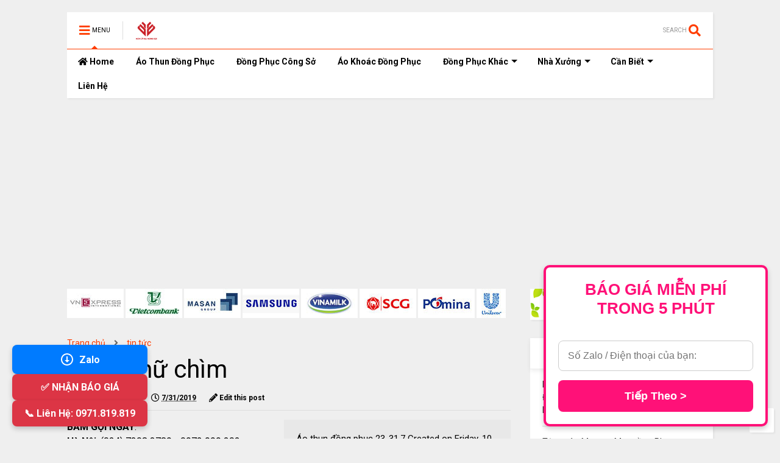

--- FILE ---
content_type: text/html; charset=UTF-8
request_url: https://www.aothundep.com/2013/04/in-ao-chu-chim.html
body_size: 133080
content:
<!DOCTYPE html>
<html class='v2' dir='ltr' lang='vi' xmlns='http://www.w3.org/1999/xhtml' xmlns:b='http://www.google.com/2005/gml/b' xmlns:data='http://www.google.com/2005/gml/data' xmlns:expr='http://www.google.com/2005/gml/expr'>
<!--
<head>
<link href='https://www.blogger.com/static/v1/widgets/4128112664-css_bundle_v2.css' rel='stylesheet' type='text/css'/>

-->
<head>
<link as='style' href='https://use.fontawesome.com/releases/v5.10.0/css/all.css' onload='this.onload=null;this.rel=&#39;stylesheet&#39;' rel='preload'/>
<noscript><link href='https://use.fontawesome.com/releases/v5.10.0/css/all.css' rel='stylesheet'/></noscript>
<link as='style' href='https://use.fontawesome.com/releases/v5.10.0/css/v4-shims.css' onload='this.onload=null;this.rel=&#39;stylesheet&#39;' rel='preload'/>
<noscript><link href='https://use.fontawesome.com/releases/v5.10.0/css/v4-shims.css' rel='stylesheet'/></noscript>
<!-- Google Tag Manager -->
<script>(function(w,d,s,l,i){w[l]=w[l]||[];w[l].push({'gtm.start':
new Date().getTime(),event:'gtm.js'});var f=d.getElementsByTagName(s)[0],
j=d.createElement(s),dl=l!='dataLayer'?'&l='+l:'';j.async=true;j.src=
'https://www.googletagmanager.com/gtm.js?id='+i+dl;f.parentNode.insertBefore(j,f);
})(window,document,'script','dataLayer','GTM-PW9ZFP');</script>
<!-- End Google Tag Manager -->
<link href='//1.bp.blogspot.com' rel='dns-prefetch'/><link href='//28.2bp.blogspot.com' rel='dns-prefetch'/><link href='//3.bp.blogspot.com' rel='dns-prefetch'/><link href='//4.bp.blogspot.com' rel='dns-prefetch'/><link href='//www.blogger.com' rel='dns-prefetch'/><link href='//maxcdn.bootstrapcdn.com' rel='dns-prefetch'/><link href='//fonts.googleapis.com' rel='dns-prefetch'/><link href='//use.fontawesome.com' rel='dns-prefetch'/><link href='//ajax.googleapis.com' rel='dns-prefetch'/><link href='//resources.blogblog.com' rel='dns-prefetch'/><link href='//www.facebook.com' rel='dns-prefetch'/><link href='//plus.google.com' rel='dns-prefetch'/><link href='//twitter.com' rel='dns-prefetch'/><link href='//www.youtube.com' rel='dns-prefetch'/><link href='//feedburner.google.com' rel='dns-prefetch'/><link href='//www.pinterest.com' rel='dns-prefetch'/><link href='//www.linkedin.com' rel='dns-prefetch'/><link href='//www.behance.net' rel='dns-prefetch'/><link href='//feeds.feedburner.com' rel='dns-prefetch'/><link href='//github.com' rel='dns-prefetch'/><link href='//player.vimeo.com' rel='dns-prefetch'/><link href='//platform.twitter.com' rel='dns-prefetch'/><link href='//apis.google.com' rel='dns-prefetch'/><link href='//connect.facebook.net' rel='dns-prefetch'/><link href='//cdnjs.cloudflare.com' rel='dns-prefetch'/><link href='//www.google-analytics.com' rel='dns-prefetch'/><link href='//pagead2.googlesyndication.com' rel='dns-prefetch'/><link href='//googleads.g.doubleclick.net' rel='dns-prefetch'/><link href='//www.gstatic.com' rel='dns-prefetch'/><link href='//www.googletagservices.com' rel='dns-prefetch'/><link href='//static.xx.fbcdn.net' rel='dns-prefetch'/><link href='//tpc.googlesyndication.com' rel='dns-prefetch'/><link href='//syndication.twitter.com' rel='dns-prefetch'/><link href='//w.sharethis.com' rel='dns-prefetch'/><link href='//edge.sharethis.com' rel='dns-prefetch'/><link href='//t.sharethis.com' rel='dns-prefetch'/><link href='//s7.addthis.com' rel='dns-prefetch'/>
<meta charset='utf-8'/>
<meta content='width=device-width,initial-scale=1.0,minimum-scale=1.0' name='viewport'/>
<meta content='max-snippet:250, max-image-preview:large' name='robots'/>
<script src='https://ajax.googleapis.com/ajax/libs/jquery/1.12.4/jquery.min.js' type='text/javascript'></script>
<meta content='text/html; charset=UTF-8' http-equiv='Content-Type'/>
<meta content='blogger' name='generator'/>
<link href='https://www.aothundep.com/favicon.ico' rel='icon' type='image/x-icon'/>
<link href='https://www.aothundep.com/2013/04/in-ao-chu-chim.html' rel='canonical'/>
<link rel="alternate" type="application/atom+xml" title="In Áo Thun Đẹp - Công Ty May Đồng Phục Uy Tín Chất Lượng - Atom" href="https://www.aothundep.com/feeds/posts/default" />
<link rel="alternate" type="application/rss+xml" title="In Áo Thun Đẹp - Công Ty May Đồng Phục Uy Tín Chất Lượng - RSS" href="https://www.aothundep.com/feeds/posts/default?alt=rss" />
<link rel="service.post" type="application/atom+xml" title="In Áo Thun Đẹp - Công Ty May Đồng Phục Uy Tín Chất Lượng - Atom" href="https://www.blogger.com/feeds/1370625265023647323/posts/default" />

<link rel="alternate" type="application/atom+xml" title="In Áo Thun Đẹp - Công Ty May Đồng Phục Uy Tín Chất Lượng - Atom" href="https://www.aothundep.com/feeds/1771841886957002347/comments/default" />
<!--Can't find substitution for tag [blog.ieCssRetrofitLinks]-->
<meta content='https://www.aothundep.com/2013/04/in-ao-chu-chim.html' property='og:url'/>
<meta content='in áo chữ chìm' property='og:title'/>
<meta content='In Áo Thun Đồng Phục Đẹp Theo Yêu Cầu, Xưởng May Đồng Phục Chất Lượng Giá Rẻ Tphcm Hà Nội, Liên Hệ: 0971 819 819' property='og:description'/>
<title>

					Bảng Giá 2025 in áo chữ chìm Giá Rẻ TpHCM Hà Nội | Áo Thun Đẹp
				
</title>
<meta content='in áo chữ chìm  ✅✅✅0971-819-819✅✅✅ Đặt In Áo Phông Đẹp Giá Rẻ, Chất Lượng Cao Cấp  In Áo Thun Đẹp - Công Ty May Đồng Phục Uy Tín Chất Lượng Xưởng May Tại TpHCM Hà Nội' name='Description'/>
<meta content='in áo chữ chìm' name='keywords'/>
<meta content='https://www.aothundep.com/2013/04/in-ao-chu-chim.html' name='twitter:url'/>
<link href='//twitter.com/' rel='dns-prefetch'/>
<meta content='summary' name='twitter:card'/>
<meta content='' name='twitter:description'/>
<meta content='in áo chữ chìm' name='twitter:title'/>
<meta content='@aothundepvn' name='twitter:site'/>
<meta content='@aothundepvn' name='twitter:creator'/>
<meta content='' name='twitter:image'/>
<meta content='' name='twitter:image:alt'/>
<meta content='article' property='og:type'/>
<meta content='In Áo Thun Đẹp - Công Ty May Đồng Phục Uy Tín Chất Lượng' property='og:site_name'/>

<meta property='fb:app_id' content='403849583055028'/>


<script type='text/javascript'>var FACEBOOK_APP_ID = '403849583055028';</script>
<!--dis-bing-index-archive-pages-start-->
<style type='text/css'>@font-face{font-family:'Roboto';font-style:normal;font-weight:400;font-stretch:100%;font-display:swap;src:url(//fonts.gstatic.com/s/roboto/v50/KFO7CnqEu92Fr1ME7kSn66aGLdTylUAMa3GUBHMdazTgWw.woff2)format('woff2');unicode-range:U+0460-052F,U+1C80-1C8A,U+20B4,U+2DE0-2DFF,U+A640-A69F,U+FE2E-FE2F;}@font-face{font-family:'Roboto';font-style:normal;font-weight:400;font-stretch:100%;font-display:swap;src:url(//fonts.gstatic.com/s/roboto/v50/KFO7CnqEu92Fr1ME7kSn66aGLdTylUAMa3iUBHMdazTgWw.woff2)format('woff2');unicode-range:U+0301,U+0400-045F,U+0490-0491,U+04B0-04B1,U+2116;}@font-face{font-family:'Roboto';font-style:normal;font-weight:400;font-stretch:100%;font-display:swap;src:url(//fonts.gstatic.com/s/roboto/v50/KFO7CnqEu92Fr1ME7kSn66aGLdTylUAMa3CUBHMdazTgWw.woff2)format('woff2');unicode-range:U+1F00-1FFF;}@font-face{font-family:'Roboto';font-style:normal;font-weight:400;font-stretch:100%;font-display:swap;src:url(//fonts.gstatic.com/s/roboto/v50/KFO7CnqEu92Fr1ME7kSn66aGLdTylUAMa3-UBHMdazTgWw.woff2)format('woff2');unicode-range:U+0370-0377,U+037A-037F,U+0384-038A,U+038C,U+038E-03A1,U+03A3-03FF;}@font-face{font-family:'Roboto';font-style:normal;font-weight:400;font-stretch:100%;font-display:swap;src:url(//fonts.gstatic.com/s/roboto/v50/KFO7CnqEu92Fr1ME7kSn66aGLdTylUAMawCUBHMdazTgWw.woff2)format('woff2');unicode-range:U+0302-0303,U+0305,U+0307-0308,U+0310,U+0312,U+0315,U+031A,U+0326-0327,U+032C,U+032F-0330,U+0332-0333,U+0338,U+033A,U+0346,U+034D,U+0391-03A1,U+03A3-03A9,U+03B1-03C9,U+03D1,U+03D5-03D6,U+03F0-03F1,U+03F4-03F5,U+2016-2017,U+2034-2038,U+203C,U+2040,U+2043,U+2047,U+2050,U+2057,U+205F,U+2070-2071,U+2074-208E,U+2090-209C,U+20D0-20DC,U+20E1,U+20E5-20EF,U+2100-2112,U+2114-2115,U+2117-2121,U+2123-214F,U+2190,U+2192,U+2194-21AE,U+21B0-21E5,U+21F1-21F2,U+21F4-2211,U+2213-2214,U+2216-22FF,U+2308-230B,U+2310,U+2319,U+231C-2321,U+2336-237A,U+237C,U+2395,U+239B-23B7,U+23D0,U+23DC-23E1,U+2474-2475,U+25AF,U+25B3,U+25B7,U+25BD,U+25C1,U+25CA,U+25CC,U+25FB,U+266D-266F,U+27C0-27FF,U+2900-2AFF,U+2B0E-2B11,U+2B30-2B4C,U+2BFE,U+3030,U+FF5B,U+FF5D,U+1D400-1D7FF,U+1EE00-1EEFF;}@font-face{font-family:'Roboto';font-style:normal;font-weight:400;font-stretch:100%;font-display:swap;src:url(//fonts.gstatic.com/s/roboto/v50/KFO7CnqEu92Fr1ME7kSn66aGLdTylUAMaxKUBHMdazTgWw.woff2)format('woff2');unicode-range:U+0001-000C,U+000E-001F,U+007F-009F,U+20DD-20E0,U+20E2-20E4,U+2150-218F,U+2190,U+2192,U+2194-2199,U+21AF,U+21E6-21F0,U+21F3,U+2218-2219,U+2299,U+22C4-22C6,U+2300-243F,U+2440-244A,U+2460-24FF,U+25A0-27BF,U+2800-28FF,U+2921-2922,U+2981,U+29BF,U+29EB,U+2B00-2BFF,U+4DC0-4DFF,U+FFF9-FFFB,U+10140-1018E,U+10190-1019C,U+101A0,U+101D0-101FD,U+102E0-102FB,U+10E60-10E7E,U+1D2C0-1D2D3,U+1D2E0-1D37F,U+1F000-1F0FF,U+1F100-1F1AD,U+1F1E6-1F1FF,U+1F30D-1F30F,U+1F315,U+1F31C,U+1F31E,U+1F320-1F32C,U+1F336,U+1F378,U+1F37D,U+1F382,U+1F393-1F39F,U+1F3A7-1F3A8,U+1F3AC-1F3AF,U+1F3C2,U+1F3C4-1F3C6,U+1F3CA-1F3CE,U+1F3D4-1F3E0,U+1F3ED,U+1F3F1-1F3F3,U+1F3F5-1F3F7,U+1F408,U+1F415,U+1F41F,U+1F426,U+1F43F,U+1F441-1F442,U+1F444,U+1F446-1F449,U+1F44C-1F44E,U+1F453,U+1F46A,U+1F47D,U+1F4A3,U+1F4B0,U+1F4B3,U+1F4B9,U+1F4BB,U+1F4BF,U+1F4C8-1F4CB,U+1F4D6,U+1F4DA,U+1F4DF,U+1F4E3-1F4E6,U+1F4EA-1F4ED,U+1F4F7,U+1F4F9-1F4FB,U+1F4FD-1F4FE,U+1F503,U+1F507-1F50B,U+1F50D,U+1F512-1F513,U+1F53E-1F54A,U+1F54F-1F5FA,U+1F610,U+1F650-1F67F,U+1F687,U+1F68D,U+1F691,U+1F694,U+1F698,U+1F6AD,U+1F6B2,U+1F6B9-1F6BA,U+1F6BC,U+1F6C6-1F6CF,U+1F6D3-1F6D7,U+1F6E0-1F6EA,U+1F6F0-1F6F3,U+1F6F7-1F6FC,U+1F700-1F7FF,U+1F800-1F80B,U+1F810-1F847,U+1F850-1F859,U+1F860-1F887,U+1F890-1F8AD,U+1F8B0-1F8BB,U+1F8C0-1F8C1,U+1F900-1F90B,U+1F93B,U+1F946,U+1F984,U+1F996,U+1F9E9,U+1FA00-1FA6F,U+1FA70-1FA7C,U+1FA80-1FA89,U+1FA8F-1FAC6,U+1FACE-1FADC,U+1FADF-1FAE9,U+1FAF0-1FAF8,U+1FB00-1FBFF;}@font-face{font-family:'Roboto';font-style:normal;font-weight:400;font-stretch:100%;font-display:swap;src:url(//fonts.gstatic.com/s/roboto/v50/KFO7CnqEu92Fr1ME7kSn66aGLdTylUAMa3OUBHMdazTgWw.woff2)format('woff2');unicode-range:U+0102-0103,U+0110-0111,U+0128-0129,U+0168-0169,U+01A0-01A1,U+01AF-01B0,U+0300-0301,U+0303-0304,U+0308-0309,U+0323,U+0329,U+1EA0-1EF9,U+20AB;}@font-face{font-family:'Roboto';font-style:normal;font-weight:400;font-stretch:100%;font-display:swap;src:url(//fonts.gstatic.com/s/roboto/v50/KFO7CnqEu92Fr1ME7kSn66aGLdTylUAMa3KUBHMdazTgWw.woff2)format('woff2');unicode-range:U+0100-02BA,U+02BD-02C5,U+02C7-02CC,U+02CE-02D7,U+02DD-02FF,U+0304,U+0308,U+0329,U+1D00-1DBF,U+1E00-1E9F,U+1EF2-1EFF,U+2020,U+20A0-20AB,U+20AD-20C0,U+2113,U+2C60-2C7F,U+A720-A7FF;}@font-face{font-family:'Roboto';font-style:normal;font-weight:400;font-stretch:100%;font-display:swap;src:url(//fonts.gstatic.com/s/roboto/v50/KFO7CnqEu92Fr1ME7kSn66aGLdTylUAMa3yUBHMdazQ.woff2)format('woff2');unicode-range:U+0000-00FF,U+0131,U+0152-0153,U+02BB-02BC,U+02C6,U+02DA,U+02DC,U+0304,U+0308,U+0329,U+2000-206F,U+20AC,U+2122,U+2191,U+2193,U+2212,U+2215,U+FEFF,U+FFFD;}@font-face{font-family:'Roboto';font-style:normal;font-weight:700;font-stretch:100%;font-display:swap;src:url(//fonts.gstatic.com/s/roboto/v50/KFO7CnqEu92Fr1ME7kSn66aGLdTylUAMa3GUBHMdazTgWw.woff2)format('woff2');unicode-range:U+0460-052F,U+1C80-1C8A,U+20B4,U+2DE0-2DFF,U+A640-A69F,U+FE2E-FE2F;}@font-face{font-family:'Roboto';font-style:normal;font-weight:700;font-stretch:100%;font-display:swap;src:url(//fonts.gstatic.com/s/roboto/v50/KFO7CnqEu92Fr1ME7kSn66aGLdTylUAMa3iUBHMdazTgWw.woff2)format('woff2');unicode-range:U+0301,U+0400-045F,U+0490-0491,U+04B0-04B1,U+2116;}@font-face{font-family:'Roboto';font-style:normal;font-weight:700;font-stretch:100%;font-display:swap;src:url(//fonts.gstatic.com/s/roboto/v50/KFO7CnqEu92Fr1ME7kSn66aGLdTylUAMa3CUBHMdazTgWw.woff2)format('woff2');unicode-range:U+1F00-1FFF;}@font-face{font-family:'Roboto';font-style:normal;font-weight:700;font-stretch:100%;font-display:swap;src:url(//fonts.gstatic.com/s/roboto/v50/KFO7CnqEu92Fr1ME7kSn66aGLdTylUAMa3-UBHMdazTgWw.woff2)format('woff2');unicode-range:U+0370-0377,U+037A-037F,U+0384-038A,U+038C,U+038E-03A1,U+03A3-03FF;}@font-face{font-family:'Roboto';font-style:normal;font-weight:700;font-stretch:100%;font-display:swap;src:url(//fonts.gstatic.com/s/roboto/v50/KFO7CnqEu92Fr1ME7kSn66aGLdTylUAMawCUBHMdazTgWw.woff2)format('woff2');unicode-range:U+0302-0303,U+0305,U+0307-0308,U+0310,U+0312,U+0315,U+031A,U+0326-0327,U+032C,U+032F-0330,U+0332-0333,U+0338,U+033A,U+0346,U+034D,U+0391-03A1,U+03A3-03A9,U+03B1-03C9,U+03D1,U+03D5-03D6,U+03F0-03F1,U+03F4-03F5,U+2016-2017,U+2034-2038,U+203C,U+2040,U+2043,U+2047,U+2050,U+2057,U+205F,U+2070-2071,U+2074-208E,U+2090-209C,U+20D0-20DC,U+20E1,U+20E5-20EF,U+2100-2112,U+2114-2115,U+2117-2121,U+2123-214F,U+2190,U+2192,U+2194-21AE,U+21B0-21E5,U+21F1-21F2,U+21F4-2211,U+2213-2214,U+2216-22FF,U+2308-230B,U+2310,U+2319,U+231C-2321,U+2336-237A,U+237C,U+2395,U+239B-23B7,U+23D0,U+23DC-23E1,U+2474-2475,U+25AF,U+25B3,U+25B7,U+25BD,U+25C1,U+25CA,U+25CC,U+25FB,U+266D-266F,U+27C0-27FF,U+2900-2AFF,U+2B0E-2B11,U+2B30-2B4C,U+2BFE,U+3030,U+FF5B,U+FF5D,U+1D400-1D7FF,U+1EE00-1EEFF;}@font-face{font-family:'Roboto';font-style:normal;font-weight:700;font-stretch:100%;font-display:swap;src:url(//fonts.gstatic.com/s/roboto/v50/KFO7CnqEu92Fr1ME7kSn66aGLdTylUAMaxKUBHMdazTgWw.woff2)format('woff2');unicode-range:U+0001-000C,U+000E-001F,U+007F-009F,U+20DD-20E0,U+20E2-20E4,U+2150-218F,U+2190,U+2192,U+2194-2199,U+21AF,U+21E6-21F0,U+21F3,U+2218-2219,U+2299,U+22C4-22C6,U+2300-243F,U+2440-244A,U+2460-24FF,U+25A0-27BF,U+2800-28FF,U+2921-2922,U+2981,U+29BF,U+29EB,U+2B00-2BFF,U+4DC0-4DFF,U+FFF9-FFFB,U+10140-1018E,U+10190-1019C,U+101A0,U+101D0-101FD,U+102E0-102FB,U+10E60-10E7E,U+1D2C0-1D2D3,U+1D2E0-1D37F,U+1F000-1F0FF,U+1F100-1F1AD,U+1F1E6-1F1FF,U+1F30D-1F30F,U+1F315,U+1F31C,U+1F31E,U+1F320-1F32C,U+1F336,U+1F378,U+1F37D,U+1F382,U+1F393-1F39F,U+1F3A7-1F3A8,U+1F3AC-1F3AF,U+1F3C2,U+1F3C4-1F3C6,U+1F3CA-1F3CE,U+1F3D4-1F3E0,U+1F3ED,U+1F3F1-1F3F3,U+1F3F5-1F3F7,U+1F408,U+1F415,U+1F41F,U+1F426,U+1F43F,U+1F441-1F442,U+1F444,U+1F446-1F449,U+1F44C-1F44E,U+1F453,U+1F46A,U+1F47D,U+1F4A3,U+1F4B0,U+1F4B3,U+1F4B9,U+1F4BB,U+1F4BF,U+1F4C8-1F4CB,U+1F4D6,U+1F4DA,U+1F4DF,U+1F4E3-1F4E6,U+1F4EA-1F4ED,U+1F4F7,U+1F4F9-1F4FB,U+1F4FD-1F4FE,U+1F503,U+1F507-1F50B,U+1F50D,U+1F512-1F513,U+1F53E-1F54A,U+1F54F-1F5FA,U+1F610,U+1F650-1F67F,U+1F687,U+1F68D,U+1F691,U+1F694,U+1F698,U+1F6AD,U+1F6B2,U+1F6B9-1F6BA,U+1F6BC,U+1F6C6-1F6CF,U+1F6D3-1F6D7,U+1F6E0-1F6EA,U+1F6F0-1F6F3,U+1F6F7-1F6FC,U+1F700-1F7FF,U+1F800-1F80B,U+1F810-1F847,U+1F850-1F859,U+1F860-1F887,U+1F890-1F8AD,U+1F8B0-1F8BB,U+1F8C0-1F8C1,U+1F900-1F90B,U+1F93B,U+1F946,U+1F984,U+1F996,U+1F9E9,U+1FA00-1FA6F,U+1FA70-1FA7C,U+1FA80-1FA89,U+1FA8F-1FAC6,U+1FACE-1FADC,U+1FADF-1FAE9,U+1FAF0-1FAF8,U+1FB00-1FBFF;}@font-face{font-family:'Roboto';font-style:normal;font-weight:700;font-stretch:100%;font-display:swap;src:url(//fonts.gstatic.com/s/roboto/v50/KFO7CnqEu92Fr1ME7kSn66aGLdTylUAMa3OUBHMdazTgWw.woff2)format('woff2');unicode-range:U+0102-0103,U+0110-0111,U+0128-0129,U+0168-0169,U+01A0-01A1,U+01AF-01B0,U+0300-0301,U+0303-0304,U+0308-0309,U+0323,U+0329,U+1EA0-1EF9,U+20AB;}@font-face{font-family:'Roboto';font-style:normal;font-weight:700;font-stretch:100%;font-display:swap;src:url(//fonts.gstatic.com/s/roboto/v50/KFO7CnqEu92Fr1ME7kSn66aGLdTylUAMa3KUBHMdazTgWw.woff2)format('woff2');unicode-range:U+0100-02BA,U+02BD-02C5,U+02C7-02CC,U+02CE-02D7,U+02DD-02FF,U+0304,U+0308,U+0329,U+1D00-1DBF,U+1E00-1E9F,U+1EF2-1EFF,U+2020,U+20A0-20AB,U+20AD-20C0,U+2113,U+2C60-2C7F,U+A720-A7FF;}@font-face{font-family:'Roboto';font-style:normal;font-weight:700;font-stretch:100%;font-display:swap;src:url(//fonts.gstatic.com/s/roboto/v50/KFO7CnqEu92Fr1ME7kSn66aGLdTylUAMa3yUBHMdazQ.woff2)format('woff2');unicode-range:U+0000-00FF,U+0131,U+0152-0153,U+02BB-02BC,U+02C6,U+02DA,U+02DC,U+0304,U+0308,U+0329,U+2000-206F,U+20AC,U+2122,U+2191,U+2193,U+2212,U+2215,U+FEFF,U+FFFD;}</style>
<style id='page-skin-1' type='text/css'><!--
/*
-----------------------------------------------------------------------------
Template Name: MagOne
Template URI: https://sneeit.com/magone-multi-purpose-blogger-magazine-template/
Author: Tien Nguyen
Author URI: http://portfolio.sneeit.com
Description: MagOne - Responsive Newspaper and Magazine Blogger Template
Version: 6.8.6
-----------------------------------------------------------------------------
----------------------------------------------------------------------------- */
/* Variable definitions
=======================
<Variable name="keycolor" description="Main Color" type="color" default="#FF3D00"/>
<Group description="Site" selector="body">
<Variable name="body.font" description="Font" type="font" default="normal normal 12px 'Roboto', sans-serif"/>
<Variable name="body.text.color" description="Text Color" type="color" default="#000000"/>
</Group>
<Group description="Backgrounds" selector="body">
<Variable name="body.background.color" description="Body Background" type="color" default="#efefef"/>
<Variable name="content.background.color" description="Entire Blog Background" type="color" default="#efefef"/>
<Variable name="header.background.color" description="Header Background" type="color" default="#ffffff"/>
</Group>
<Group description="Menu" selector="#PageList1">
<Variable name="menufont" description="Menu Main Items Font" type="font" default="normal bold 14px 'Roboto', sans-serif"/>
<Variable name="menucolor" description="Menu Main Items Color" type="color" default="#000000"/>
<Variable name="menucolorhover" description="Menu Main Items Hover Color" type="color" default="#777777"/>
<Variable name="menubackground" description="Menu Main Items Background" type="color" default="#ffffff"/>
<Variable name="menubackgroundhover" description="Menu Main Items Hover Background" type="color" default="#ffffff"/>
<Variable name="menusubcolor" description="Menu Sub Items Color" type="color" default="#cccccc"/>
<Variable name="menusubcolorhover" description="Menu Sub Items Hover Color" type="color" default="#ffffff"/>
<Variable name="menusubbackground" description="Menu Sub Items Background" type="color" default="#333333"/>
<Variable name="menucurcolor" description="Selected Menu Main Item Color" type="color" default="#FFFFFF"/>
<Variable name="menucurbackground" description="Selected Menu Main Item Background" type="color" default="#FF3D00"/>
</Group>
<Group description="Links" selector="body">
<Variable name="link.color" description="Link Color" type="color" default="#FF3D00"/>
<Variable name="link.visited.color" description="Visited Color" type="color" default="#EA3A00"/>
<Variable name="link.hover.color" description="Hover Color" type="color" default="#FF4D11"/>
</Group>
<Group description="Widgets - Gadgets" selector="#primary .widget">
<Variable name="blockitembghv" description="Background of Items in Blocks when Hover" type="color" default="#000000"/>
<Variable name="feedwid.title.font" description="Article Widgets Title" type="font" default="normal bold 23px 'Roboto', sans-serif"/>
<Variable name="sidewid.title.font" description="Right Sidebar Widgets Title" type="font" default="normal normal 16px 'Roboto', sans-serif"/>
</Group>
<Group description="Post" selector="h1.post-title">
<Variable name="post.title.font" description="Post Title" type="font" default="normal normal 40px 'Roboto', sans-serif"/>
<Variable name="post.body.font" description="Post Body" type="font" default="normal normal 16px 'Roboto', sans-serif"/>
</Group>
<Group description="Slider" selector=".widget.slider">
<Variable name="slider.title.font" description="Slider Item Title" type="font" default="normal 400 30px 'Roboto', sans-serif"/>
</Group>
<Variable name="body.background" description="Body Background" type="background"
color="#efefef" default="$(color) none repeat scroll top left"/>
<Variable name="body.background.override" description="Body Background Override" type="string" default=""/>
<Variable name="body.background.gradient.cap" description="Body Gradient Cap" type="url"
default="url(//www.blogblog.com/1kt/simple/gradients_light.png)"/>
<Variable name="body.background.gradient.tile" description="Body Gradient Tile" type="url"
default="url(//www.blogblog.com/1kt/simple/body_gradient_tile_light.png)"/>
*/
/*Variable Apply Here*/
body {font: normal normal 12px 'Roboto', sans-serif;color: #000000;background: #efefef none repeat scroll top left;}
a:link {text-decoration:none;color: #FF3D00;}
a:visited {text-decoration:none;color: #EA3A00;}
a:hover {color: #FF4D11;}
.color {color: #FF3D00;}
.border {border-color: #FF3D00;}
.bg {background-color: #FF3D00;}
.header-bg {background-color:#ffffff;}
.wrapper {background-color:#efefef;max-width: 100%;margin: auto;}
.post-body {font: normal normal 16px 'Roboto', sans-serif;}
.main-menu {border-top: 1px solid #FF3D00;}
.main-menu ul.sub-menu li:hover > a {border-left: 2px solid #FF3D00o;}
.main-menu .menu-item-mega > .menu-item-inner > .sub-menu > li li:hover a {border-left: 1px solid #FF3D00;}
.main-menu ul.sub-menu li:hover > a,
.main-menu .menu-item-mega > .menu-item-inner > .sub-menu,
.main-menu .menu-item-mega > .menu-item-inner > .sub-menu > li li:hover a {border-color: #FF3D00!important;}
.header-social-icons ul li a:hover {color: #FF3D00;}
.feed-widget-header .widget-title {font: normal bold 23px 'Roboto', sans-serif;}
.slider-item .item-readmore:hover {background: #FF3D00}
.owl-dot.active {background: #FF3D00;}
#main-sidebar .widget > h2, #main-sidebar .feed-widget-header, #main-sidebar .feed-widget-header h2 {font: normal normal 16px 'Roboto', sans-serif;}
#main-sidebar .widget.FollowByEmail .follow-by-email-submit {background: #FF3D00;}
#footer .widget.social_icons li a:hover {color: #FF3D00;}
#footer .FollowByEmail .follow-by-email-submit {background: #FF3D00;}
a.comments-title.active {border-bottom: 2px solid #efefef!important;}
h1.post-title {font: normal normal 40px 'Roboto', sans-serif;}
.feed.widget .feed-widget-header {border-color: #FF3D00;}
.feed.widget.box-title h2.widget-title {background: #FF3D00;}
.social_counter {color: #FF3D00}
.social_counter .button {background: #FF3D00}
.main-menu {background: #ffffff;}
.main-menu ul.menu > li > a {color: #000000;font: normal bold 14px 'Roboto', sans-serif;}
.main-menu ul.menu > li:hover > a {color: #777777;background: #ffffff;}
.main-menu ul.sub-menu,
.main-menu .menu-item-mega-label .menu-item-inner {	background: #333333; }
.main-menu ul.sub-menu a { color: #cccccc; }
.main-menu ul.sub-menu li:hover > a { color: #ffffff; }
.main-menu ul.menu > li.menu-item-current > a {background: #FF3D00; color: #FFFFFF!important;}
.feed.widget .thumbnail { background: #000000!important; }
.mobile-menu .menu { border-top: 1px solid #FF3D00; }
.slider-item .item-title {font:normal 400 30px 'Roboto', sans-serif}
form a[class*="button"], form button[class*="button"], form input[class*="button"], form input[type="submit"]{background:#FF3D00!important}
/*MAIN LAYOUT*/
.wrapper {
padding: 20px 20px 30px 20px;
max-width: 100%;
width: /*-var-wrapper-width-start*/1100px/*-var-wrapper-width-end*/;
box-sizing: border-box;
}
#content {
float: left;
/*-var-content-width-start-*/width: 68.68%;/*-var-content-width-end-*/
}
#main-sidebar {
float: right;
/*-var-sidebar-width-start-*/width: 28.31%;/*-var-sidebar-width-end-*/
}
/* - sticky sidebar */
#sidebar {
padding-top: 0.1px; /* to prevent margin of widget collapse sidebar height */
}
#sidebar.fix-top {
position: fixed;
top: 0!important;
bottom: auto!important;
}
#sidebar.fix-bot {
position: fixed;
top: auto!important;
bottom: 0!important;
}
#sidebar.abs-stay {
position: absolute;
bottom: auto!important;
left: auto!important;
right: 0!important;
}
#sidebar.abs-bot {
position: absolute;
top: auto!important;
bottom: 0!important;
left: auto!important;
right: 0!important;
}
/*amp*/
amp-img, amp-youtube, amp-iframe, noscript.amp {
display: none!important;
}
.fab {font-family: "Font Awesome 5 Brands"!important;}

--></style>
<style id='main-css' type='text/css'>
*{word-wrap:break-word!important}body{position:relative;margin:0;padding:0;overflow-x:hidden;width:auto}a{cursor:pointer}a img{border:none}.section,.widget{margin:0;padding:0}.widget{opacity:0}.widget#Blog1{opacity:1!important}.item-control{display:none}.clear{display:block;clear:both;float:none}.inb{display:-moz-inline-stack;display:inline-block}.table{display:table;width:100%}.tr{display:table-row;width:100%}.td{display:table-cell;vertical-align:middle}.wide{margin:auto;width:100%;max-width:100%}img,iframe,object,ins{max-width:100%!important}img{height:auto}.hide,#admin-section,.hidden{display:none}.natural-thumbnail,.item-thumbnail{overflow:hidden;display:block;z-index:9;width:100%;position:relative}.item-thumbnail .item-thumbnail-resize-portrait{display:block;width:100%;height:1100%;margin-top:-500%;vertical-align:middle}.item-thumbnail .item-thumbnail-resize-landscape{display:block;width:1100%;height:100%;margin-left:-500%;text-align:center}.item-thumbnail img{position:relative;display:inline-block!important;height:auto;width:auto;max-width:9999px;max-height:9999px;padding:0!important;*display:block;zoom:1}.item-thumbnail .item-thumbnail-resize-portrait img{height:auto!important;width:100%!important;position:absolute;top:0;bottom:0;left:0;right:0;margin:auto}.item-thumbnail .item-thumbnail-resize-landscape img{height:100%!important;width:auto!important}.natural-thumbnail img{display:block;height:auto;width:100%}.blogger-clickTrap{display:none}.widget>h2{display:none}.post-body h2,.post-body h3,.post-body h4{margin:1em 0 .5em 0}.widget .post-body ul,.widget .post-body ol{margin:.5em 0 1.5em 0}span.widget-item-control{position:absolute;right:0;bottom:0}.post-body{font-weight:400;line-height:1.5em;padding:5px 0 0 0;width:auto}.post-body b{font-weight:700}.post-body iframe[src*="youtube"],.post-body iframe.YOUTUBE-iframe-video{display:block;width:100%;margin:0 0 10px 0}.PopularPosts .item-thumbnail{float:none;margin:0}.shad,.shadow,.shd,.sd{-webkit-box-shadow:2px 2px 3px rgba(0,0,0,.05);-o-box-shadow:2px 2px 3px rgba(0,0,0,.05);-ms-box-shadow:2px 2px 3px rgba(0,0,0,.05);box-shadow:2px 2px 3px rgba(0,0,0,.05)}.circle,.cir{-o-border-radius:100%;-ms-border-radius:100%;-webkit-border-radius:100%;border-radius:100%}.rad2{-o-border-radius:2px;-ms-border-radius:2px;-webkit-border-radius:2px;border-radius:2px}.owl-carousel .owl-animated-in{z-index:0}.owl-carousel .owl-animated-out{z-index:1}.owl-carousel{display:none;width:100%;-webkit-tap-highlight-color:transparent;position:relative;z-index:1}.owl-carousel .owl-stage{position:relative;-ms-touch-action:pan-Y}.owl-carousel .owl-stage:after{content:".";display:block;clear:both;visibility:hidden;line-height:0;height:0}.owl-carousel .owl-stage-outer{position:relative;overflow:hidden;-webkit-transform:translate3d(0,0,0)}.owl-carousel .owl-controls .owl-dot,.owl-carousel .owl-controls .owl-nav .owl-next,.owl-carousel .owl-controls .owl-nav .owl-prev{cursor:pointer;cursor:hand;-webkit-user-select:none;-khtml-user-select:none;-moz-user-select:none;-ms-user-select:none;user-select:none}.owl-carousel.owl-loaded{display:block}.owl-carousel.owl-loading{opacity:0;display:block}.owl-carousel.owl-hidden{opacity:0}.owl-carousel .owl-refresh .owl-item{display:none}.owl-carousel .owl-item{position:relative;min-height:1px;float:left;-webkit-backface-visibility:hidden;-webkit-tap-highlight-color:transparent;-webkit-touch-callout:none;-webkit-user-select:none;-moz-user-select:none;-ms-user-select:none;user-select:none}.owl-carousel .owl-item img{display:block;width:100%;-webkit-transform-style:preserve-3d}.owl-carousel.owl-text-select-on .owl-item{-webkit-user-select:auto;-moz-user-select:auto;-ms-user-select:auto;user-select:auto}.owl-carousel .owl-grab{cursor:move;cursor:-webkit-grab;cursor:-o-grab;cursor:-ms-grab;cursor:grab}.no-js .owl-carousel{display:block}.owl-carousel .owl-item img{transform-style:preserve-3d}.owl-carousel .owl-video-wrapper{position:relative;height:100%;background:#000}.owl-carousel .owl-video-playing .owl-video-play-icon,.owl-carousel .owl-video-playing .owl-video-tn{display:none}.owl-carousel .owl-video-frame{position:relative;z-index:1}.loader:before,.loader:after,.loader{border-radius:50%;width:2.5em;height:2.5em;-webkit-animation-fill-mode:both;animation-fill-mode:both;-webkit-animation:loading_dots 1.8s infinite ease-in-out;animation:loading_dots 1.8s infinite ease-in-out}.loader{font-size:10px;margin:80px auto;position:relative;text-indent:-9999em;-webkit-transform:translateZ(0);-ms-transform:translateZ(0);transform:translateZ(0);-webkit-animation-delay:-0.16s;animation-delay:-0.16s}.loader:before{left:-3.5em;-webkit-animation-delay:-0.32s;animation-delay:-0.32s}.loader:after{left:3.5em}.loader:before,.loader:after{content:'';position:absolute;top:0}@-webkit-keyframes loading_dots{0%,80%,100%{box-shadow:0 2.5em 0 -1.3em rgba(125,125,125,.5)}40%{box-shadow:0 2.5em 0 0 rgba(125,125,125,.5)}}@keyframes loading_dots{0%,80%,100%{box-shadow:0 2.5em 0 -1.3em rgba(125,125,125,.5)}40%{box-shadow:0 2.5em 0 0 rgba(125,125,125,.5)}}.white{background:#fff}#header{position:relative;z-index:99}#header-section{position:relative;z-index:999}#header-wide .widget{margin:30px 0 0 0}#Header1{height:60px;overflow:hidden;position:relative;margin:0}.main-menu-toggle{float:left;-webkit-user-select:none;-moz-user-select:none;-ms-user-select:none;-o-user-select:none;user-select:none}#search-toggle{float:right}.header-button{display:block;height:60px;line-height:60px}.header-button .inner{line-height:20px;padding:20px 20px 0 0;display:block}.main-menu-toggle .inner{padding-left:20px}.header-button .inner>span{color:#999;font-size:10px;line-height:20px;vertical-align:text-bottom}.header-button:hover .inner span,.header-button.active .inner span{color:#000}.header-button .inner i.fa{font-size:20px;line-height:20px}#header .toggle-button .arrow{width:0;height:0;border-left:5px solid transparent;border-right:5px solid transparent;border-bottom-width:5px;border-bottom-style:solid;position:absolute;left:40px;bottom:0;display:none}#header .toggle-button.active .arrow{display:block}.blog-title{float:left;font-size:26px;font-weight:400;border-left:1px solid #ddd;height:30px;line-height:30px;margin:15px 20px 0 0;padding:0 0 0 20px;max-width:50%;overflow:hidden;position:relative}.blog-title img{width:auto!important;height:auto!important;max-height:30px!important}.top-page-wrapper .widget *{max-width:100%}#top-page .widget.HTML{max-height:90px;overflow:hidden;position:relative;width:728px}.top-page-wrapper.auto-height .widget *{max-width:none}#top-page-logo .blog-title{float:none;text-align:left;margin:0;padding:0;border:none;max-width:100%;height:auto}#top-page-logo .blog-title img{max-height:none!important}.top-page-wrapper.auto-height{padding-bottom:10px}.top-page-wrapper.auto-height .section#top-page .widget{min-width:50%;float:right}#header-section .PageList,#header-section .LinkList{display:none}.main-menu{position:relative}.main-menu ul.menu>li.menu-item-current>a:hover,.solid-white .main-menu ul.menu>li>a:hover{opacity:.8}.main-menu .menu .arrow{width:0;height:0;border-left:5px solid transparent;border-right:5px solid transparent;border-top:5px solid;float:right;display:inline-block;margin:18px 0 0 5px}.main-menu .sub-menu .arrow{border-top:5px solid transparent;border-bottom:5px solid transparent;border-left:5px solid;margin:15px 0 0 10px;position:relative;top:1px}.main-menu .menu a{position:relative}.main-menu ul{margin:0;padding:0}.main-menu ul.menu li{display:block;font-size:14px;font-weight:300;padding:0}ul.menu li>span{display:none}.main-menu ul.sub-menu li a{font-weight:400}.main-menu ul.sub-menu li{position:relative;font-size:13px}.main-menu ul.menu li a{padding:0 20px;display:block;height:40px;line-height:40px;text-decoration:none}.main-menu ul.menu>li>a{position:relative}.main-menu ul.menu>li.menu-item-has-children>a{padding-right:30px}.main-menu ul.menu>li>a .arrow{position:absolute;top:-1px;right:15px}.main-menu ul.menu>li{float:left;height:40px;line-height:40px}.main-menu .menu-item-inner{visibility:hidden;opacity:0;transition:visibility 0s linear 0.3s,opacity 0.3s linear;-webkit-transition:visibility 0s linear 0.3s,opacity 0.3s linear;-moz-transition:visibility 0s linear 0.3s,opacity 0.3s linear;-o-transition:visibility 0s linear 0.3s,opacity 0.3s linear;-ms-transition:visibility 0s linear 0.3s,opacity 0.3s linear}.main-menu ul.sub-menu{min-width:180px;position:absolute;top:100%}.main-menu li:hover>.menu-item-inner{visibility:visible;opacity:1;transition-delay:0s;-webkit-transition-delay:0s;-moz-transition-delay:0s;-o-transition-delay:0s;-ms-transition-delay:0s}.main-menu ul.sub-menu li:hover a{background:rgba(0,0,0,.1);-webkit-transition:all 200ms ease-in-out;-moz-transition:all 200ms ease-in-out;-o-transition:all 200ms ease-in-out;transition:all 200ms ease-in-out}.main-menu ul.sub-menu a{min-height:40px;height:auto;padding-right:10px}.main-menu ul.sub-menu ul.sub-menu{top:0;left:100%}.main-menu li.menu-item-mega:hover .menu-item-inner{visibility:visible;opacity:1}.main-menu li.menu-item-mega .menu-item-inner .arrow{display:none}.main-menu .menu-item-mega>.menu-item-inner>.sub-menu{width:100%;left:0;padding:10px 0}.main-menu .menu-item-mega>.menu-item-inner>.sub-menu>li{float:left;width:25%}.main-menu .menu-item-mega>.menu-item-inner>.sub-menu>li>a{font-size:14px}.main-menu .menu-item-mega>.menu-item-inner>.sub-menu>li>.menu-item-inner{position:static;border-left:1px solid #3c3c3c;margin-left:20px}.main-menu .menu-item-mega .sub-menu .sub-menu{position:relative;left:0}.main-menu .menu-item-mega:hover .sub-menu a{background:none;border-left:none}.main-menu .menu-item-mega .sub-menu .sub-menu a{font-size:12px;margin-left:15px;padding:0}.main-menu .menu-item-mega>.menu-item-inner>.sub-menu>li li:hover a{padding-left:10px}.main-menu li.menu-item-mega-label:hover .menu-item-inner .menu-mega-content{position:relative;z-index:1;margin-top:-25px}.main-menu .menu-item-mega-label .menu-item-inner{position:absolute;left:0;width:100%;padding:20px 0 20px 0}.main-menu li.menu-item-mega-label.finished .menu-item-inner .menu-mega-content .item{float:left;width:22.5%;margin-right:2%}.main-menu li.menu-item-mega-label.finished .menu-item-inner .menu-mega-content .item.item-0{margin-left:2%}.main-menu li.menu-item-mega-label.finished .menu-item-inner .menu-mega-content{margin:0}.main-menu li.menu-item-mega-label.finished .menu-item-inner .menu-mega-content .item .item-thumbnail{height:160px;background:#000;padding:0}.main-menu li.menu-item-mega-label.finished .menu-item-inner .menu-mega-content .item .item-thumbnail:hover img{background:#000;opacity:.5;transition:opacity 0.3s linear;-webkit-transition:opacity 0.3s linear;-moz-transition:opacity 0.3s linear;-o-transition:opacity 0.3s linear;-ms-transition:opacity 0.3s linear}.main-menu li.menu-item-mega-label.finished .menu-item-inner .menu-mega-content .item .item-thumbnail i.fa{visibility:hidden;opacity:0;position:absolute;color:#fff;width:100%;text-align:center;top:40%;z-index:999;font-size:1000%}.main-menu li.menu-item-mega-label.finished .menu-item-inner .menu-mega-content .item .item-thumbnail:hover i.fa{visibility:visible;opacity:1;font-size:200%;transition:visibility 0.3s linear,font-size 0.3s linear,opacity 0.3s linear;-webkit-transition:visibility 0.3s linear,font-size 0.3s linear,opacity 0.3s linear;-moz-transition:visibility 0.3s linear,font-size 0.3s linear,opacity 0.3s linear;-o-transition:visibility 0.3s linear,font-size 0.3s linear,opacity 0.3s linear;-ms-transition:visibility 0.3s linear,font-size 0.3s linear,opacity 0.3s linear}.main-menu ul.menu li a.item-title{height:auto;line-height:1.5em;padding:0;margin:10px 0 0;color:#ccc;font-size:14px;font-weight:400}.main-menu ul.menu li a.item-title:hover{color:#fff}.main-menu ul.menu li.menu-item-mega-label.menu-item-has-children>.menu-item-inner>ul.sub-menu{float:left;width:20%;position:relative;border-top:none;padding:0;margin-top:-15px}.main-menu ul.menu li.menu-item-mega-label.menu-item-has-children>.menu-item-inner>ul.sub-menu>li{float:none;width:100%}.main-menu ul.menu li.menu-item-mega-label.menu-item-has-children>.menu-item-inner>ul.sub-menu .menu-item-inner{padding:0;width:auto}.main-menu ul.menu li.menu-item-mega-label.menu-item-has-children>.menu-item-inner .menu-mega-content{float:right;width:80%}.main-menu.main-menu-center>ul.menu>li{display:inline-block;float:none}.main-menu.main-menu-center>ul.menu{text-align:center}.main-menu.main-menu-center ul.sub-menu{text-align:left}.main-menu.main-menu-center li.menu-item-mega-label.finished .menu-item-inner .menu-mega-content .item .item-thumbnail i.fa{left:0}.main-menu.sticky-menu{position:fixed;left:0;top:0;width:100%;box-shadow:0 0 10px #ccc;border-bottom:1px solid #ddd}.main-menu.sticky-menu>ul.menu{margin:auto;position:relative}#header.sticky{position:fixed;left:0;top:0;max-width:100%}#header.sticky #Header1{height:50px;z-index:0}#header.sticky #header-section{border-bottom:1px solid #ddd;-webkit-box-shadow:2px 2px 3px rgba(0,0,0,.05);-o-box-shadow:2px 2px 3px rgba(0,0,0,.05);-ms-box-shadow:2px 2px 3px rgba(0,0,0,.05);box-shadow:2px 2px 3px rgba(0,0,0,.05);background:#fff}#header.sticky.mobile-menu-opened{overflow-y:scroll}#header.sticky.mobile-menu-opened .mobile-menu{padding-bottom:320px}#header.sticky .blog-title{float:none;margin:0;position:relative;z-index:0;padding:10px 0;text-align:center;max-width:none;height:30px;line-height:30px}#header.sticky .blog-title img{height:30px!important;width:auto!important;display:inline-block}#header.sticky .header-social-icons{display:none}#header.sticky #search-toggle{position:absolute;right:0;top:0;z-index:2;height:50px;line-height:50px}#header.sticky #main-menu-toggle-mobile{position:absolute;left:0;top:0;z-index:2;height:50px;line-height:50px}#header.sticky .header-button .inner{padding:15px 20px;background:#fff}#header.sticky .header-button .inner span{display:none}#header.sticky .mobile-menu{position:absolute;width:100%}#header.sticky.auto-height #header-section{top:-50px;background:none}#header.sticky .top-page-wrapper{background:#fff;padding:0}#header.sticky .top-bar{margin:0;position:absolute;right:0;top:0;z-index:9999;height:48px;width:60px;background:none;overflow:hidden;border-bottom:none!important}#header.sticky .top-bar .header-button .inner{line-height:18px}div.gsc-control-cse,.widget-content div[id*="BlogSearch"]{padding:10px;border:1px solid #ccc}table.gsc-search-box td{padding:0!important}.gsc-search-box input.gsc-input{padding:10px!important;box-shadow:none!important;margin:0!important}.gsc-search-box-tools .gsc-search-box td.gsc-input{display:block!important;padding:0!important}input.gsc-input,.gsc-input-box,.gsc-input-box-hover,.gsc-input-box-focus{border:none!important}.gsc-search-box-tools .gsc-search-box .gsc-input,table.gsc-search-box table,table.gsc-search-box{box-shadow:none!important}input.gsc-search-button,form.gsc-search-box,table.gsc-search-box{margin:0!important}form.gsc-search-box,table.gsc-search-box{width:100%}input.gsc-search-button{float:right}.search-form-wrapper{background:#000;background:rgba(0,0,0,.8);z-index:99;position:fixed;width:100%;height:100%;left:0;top:0;display:none}.search-form{position:absolute;width:100%;height:1px;left:0;top:40%;text-align:center}.search-form-label{position:absolute;bottom:100%;width:100%;display:block;left:0;color:#fff;font-size:40px;font-weight:400}.search-text,form input[type="text"].search-text{position:absolute;top:100%;width:50%;left:0;right:0;margin:20px auto 0 auto;background:none;border:none;border-bottom:1px dashed #ddd;font-size:60px;color:#fff;text-align:center;outline:none;min-width:300px}.search-form-overlay{position:absolute;width:100%;height:100%;top:0;left:0}.header-social-icons{float:right}.header-social-icons ul{padding:0;margin:0}.header-social-icons ul li{display:block;font-size:20px;margin:0 15px 0 0;height:55px;line-height:55px;float:right;padding:0}.header-social-icons ul li a{display:block;color:#999;margin:2px 0 0 0}#inner-primary{position:relative}#primary .widget{margin-top:30px}#content-section-2{position:relative}.feed-widget-header{position:relative}.feed-widget-header .widget-title{margin:0 10px 5px 0;float:left}.feed-widget-header .feed-widget-viewall{float:right;margin:5px 0 0 0}.feed.widget .item-title{line-height:1.3em;margin:0}.feed.widget .item-main{overflow:hidden;position:relative}.feed-widget-labels{float:left;margin:6px 0 0 0}.feed-widget-labels.listing{min-height:1.6em}.feed-widget-labels ul{padding:0;margin:0;border-radius:2px}.feed-widget-labels li{display:block;margin:0;padding:0}.feed-widget-labels a{color:#FFF;display:none;line-height:1;padding:2px 5px;white-space:nowrap;font-size:11px}.feed-widget-labels a:hover{opacity:.8}.feed-widget-labels a .down,.feed-widget-labels a .check{display:none}.feed-widget-labels a.active{display:block;background:none!important}.feed-widget-labels.listing a.active .check,.feed-widget-labels a.active .down{display:inline}.feed-widget-labels.listing a.active .down{display:none}.feed-widget-labels.listing ul{position:absolute;z-index:99}.feed.widget .item:hover img{opacity:.6}.feed.widget .meta-items{clear:both}.feed.widget .item-labels.bg{color:#fff;display:inline-block;padding:4px 5px 5px 5px;text-shadow:none;font-size:11px;margin:0 0 10px 0;line-height:1em}.feed.widget .item-labels.bg a{color:#fff}.feed.widget .item-labels a:hover,.feed.widget .item-readmore:hover{text-decoration:underline}.feed-widget-pagination{line-height:60px}a.feed-widget-pagination-button{background:#fff;padding:6px 10px;margin:0 12px 0 0;border:1px solid #fff;font-weight:700}a.feed-widget-pagination-button:hover{color:#fff;background:#333}a.feed-widget-pagination-button.active{background:#f0f0f0;border:1px solid #ccc;color:#000;-webkit-box-shadow:none;-o-box-shadow:none;-ms-box-shadow:none;box-shadow:none}span.feed-widget-pagination-separator{margin:0 15px 0 0}span.feed-widget-pagination-info{color:#666}.feed.widget .item-icon{position:absolute;top:0;left:0;width:100%;height:100%;background-color:rgba(0,0,0,.7);z-index:19;font-size:40px;opacity:0}.feed.widget .item-icon:hover{transition:opacity 0.3s linear;-webkit-transition:opacity 0.3s linear;-moz-transition:opacity 0.3s linear;-o-transition:opacity 0.3s linear;-ms-transition:opacity 0.3s linear;opacity:1}.feed.widget .item-icon .item-icon-inner{display:block;position:absolute;top:50%;width:100%;text-align:center;height:1em}.feed.widget .item-icon i.fa{display:block;line-height:1em;margin-top:-.5em;color:#fff;opacity:.6;font-size:60px}.feed.widget .item-icon:hover i.fa{transition:font-size 0.3s linear;-webkit-transition:font-size 0.3s linear;-moz-transition:font-size 0.3s linear;-o-transition:font-size 0.3s linear;-ms-transition:font-size 0.3s linear;font-size:40px}.feed.widget.under-title .feed-widget-header{border-bottom-width:1px;border-bottom-style:solid;margin:0 0 10px 0}.feed.widget.head-title .feed-widget-header{border-left-width:10px;border-left-style:solid;padding-left:7px}.feed.widget .thumbnail-overlay{display:block;position:absolute;width:100%;height:100%;top:0;opacity:.6;webkit-box-shadow:inset 0 0 50px rgba(0,0,0,.5);box-shadow:inset 0 0 50px rgba(0,0,0,.5)}.feed.widget .item:hover .thumbnail-overlay{opacity:.8}.feed.widget .item-content{z-index:10}.feed.widget .item-sub .item-title a{color:#000!important}.feed.widget .item-content.gradient{background:-webkit-linear-gradient(top,rgba(255,255,255,0) 0,rgba(0,0,0,.8) 100%);background:linear-gradient(to bottom,rgba(255,255,255,0) 0,rgba(0,0,0,.8) 100%);width:100%;box-sizing:border-box}.feed.widget.list .item{background:#fff;border-bottom:1px solid #ddd;-webkit-box-shadow:none!important;-o-box-shadow:none!important;-ms-box-shadow:none!important;box-shadow:none!important}#main-sidebar .feed.widget.list .item{padding-top:15px;border:none;border-top:1px solid #DDD;margin-top:15px}#main-sidebar .feed.widget.list .item-0{padding-top:0;border:none;margin-top:0}#main-sidebar .feed.widget.list .widget-content{padding:15px 20px}#main-sidebar .feed.widget.list .td{padding:0}#main-sidebar .feed.widget.list .td.item-readmore{text-align:right}.feed.widget.list .item-title{font-size:14px;font-weight:400;line-height:1.5em;word-break:break-all}.feed.widget.list .item-title a{color:#333;word-break:break-word}.feed.widget.list .meta-item-author{color:#000;font-weight:700}.feed.widget.list .meta-item-date{font-size:10px;font-style:italic;color:#999;text-transform:capitalize}.feed.widget.list .td{padding:12px 20px}.feed.widget.list .td.item-readmore{padding-left:0;font-size:30px;padding-right:0}.feed.widget.box-title h2.widget-title{padding:5px 7px;margin:0 7px 0 0;color:#fff;font-weight:400;font-size:16px}.feed.widget.box-title h2.widget-title a{color:#fff;line-height:1em;display:block}#main-sidebar .feed.widget.list .td{text-align:left}.feed.widget.ticker .widget-content{height:80px;background:#fff;position:relative;-ms-box-shadow:2px 2px 3px rgba(0,0,0,.05);-o-box-shadow:2px 2px 3px rgba(0,0,0,.05);-webkit-box-shadow:2px 2px 3px rgba(0,0,0,.05);box-shadow:2px 2px 3px rgba(0,0,0,.05)}#main-sidebar .feed.widget.ticker .widget-content{padding:0}.ticker-item{font-size:12px;padding:15px 30px 15px 15px}.ticker-item a.thumbnail{float:left;width:30%;height:50px}.ticker-item-content{right:0;width:65%;position:absolute;bottom:0;min-height:50px}.ticker-item-inner{position:relative;overflow:hidden;height:50px}.feed.widget.ticker .item-title a{color:#000;font-weight:400;font-size:12px;display:block;width:100%}.ticker-button-left{display:none}.ticker-button-right{right:0;position:absolute;bottom:25px;height:30px;line-height:30px;background:currentColor;padding:0 8px;text-align:center}.ticker-button-right i{color:#fff;font-size:28px}.feed.widget.ticker .item-icon{width:30%}.feed.widget.ticker .ticker-item:hover .item-icon:hover i.fa{font-size:20px}.grid-sub{float:left;position:relative;overflow:hidden;width:100%;height:400px}.grid-sub-wide{width:55%}.grid-sub-narrow{width:45%}.grid-item .item-thumbnail{height:100%;width:100%;position:relative}.grid-item{widht:100%;height:50%;position:relative;overflow:hidden}.grid-item-content{position:absolute;bottom:0;text-align:left;padding:0 7% 30px 7%;text-shadow:1px 1px 0 #000;width:86%;z-index:9}.grid-item .meta-item{margin:0 2em 0 0;font-size:12px}.grid-item .meta-item .fa{font-size:16px}.grid-item .meta-item span{vertical-align:2px;color:#fff}.feed.widget.grid .grid-item .item-title a{font-weight:400;color:#fff;display:block;font-size:18px;line-height:1.3em}.grid-item .item-snippet{color:#fff;font-size:13px;opacity:.9;margin:10px 0 20px 0;line-height:1.5em}.grid-item .item-readmore-wrapper{margin-top:30px;display:block}.grid-item .item-readmore{border:1px solid #fff;padding:10px 20px;-webkit-border-radius:2px;border-radius:2px;color:#fff;background:rgba(0,0,0,.3);text-transform:uppercase}.grid-item-inner{height:100%;position:relative}#main-sidebar .grid-sub{height:200px}#main-sidebar .feed.widget.grid .grid-item .item-title a{font-size:16px}.grid-sub-1 .grid-item{height:100%}.grid-sub-4 .grid-sub-item-0,.grid-sub-3 .grid-sub-item-1,.grid-sub-4 .grid-sub-item-1,.grid-sub-item-2,.grid-sub-item-3{float:left;width:50%}.feed.widget.grid .grid-sub-1 .grid-item .item-title a{font-size:26px}#main-sidebar .feed.widget.grid .widget-content{padding:0}.feed.widget.slider .widget-content:hover img{opacity:.6}.slider-item,.slider-item .item-thumbnail{height:400px}.slider-item{position:relative;overflow:hidden}.slider-item-content{position:absolute;bottom:25%;text-align:center;padding:0 8%;text-shadow:1px 1px 0 #000;width:84%;z-index:10}.slider-item .meta-item{margin:0 1em;font-size:12px}.slider-item .meta-item .fa{font-size:16px}.slider-item .meta-item span{vertical-align:2px;color:#fff}.slider-item .item-title a{color:#fff;display:block;line-height:1.1em;margin:10px 0 0 0;text-shadow:0 0 5px rgba(0,0,0,.5),1px 1px 3px #000}.slider-item .item-snippet{color:#fff;font-size:16px;opacity:.9;margin:10px 0 20px 0}.slider-item .item-readmore-wrapper{margin-top:40px;display:block}.slider-item .item-readmore{border:1px solid #fff;padding:10px 20px;-webkit-border-radius:2px;border-radius:2px;color:#fff;background:rgba(0,0,0,.3);text-transform:uppercase}.owl-nav{position:absolute;bottom:0;width:100%}a.slider-button{color:#fff;opacity:.8;font-size:30px;bottom:0;position:absolute;padding:0 2%}a.slider-button:hover{opacity:1}a.slider-button-right{right:0}a.slider-button-left{left:0}.owl-dots{position:absolute;bottom:3%;width:60%;left:0;right:0;margin:auto;text-align:center}.owl-dot{background:#fff;height:10px;width:10px;display:inline-block;margin:0 5px;-webkit-border-radius:100%;border-radius:100%;opacity:.6}.owl-dot:hover{opacity:1}.owl-dot.active{opacity:1}#main-sidebar .slider-item,#main-sidebar .slider-item .item-thumbnail{height:200px}#main-sidebar .slider-item .item-title a{font-size:20px}#main-sidebar .feed.widget.slider .widget-content{padding:0}#main-sidebar .slider-item .item-snippet{font-size:12px}.feed.widget.sticky .item{float:right;width:37.5%;clear:right;margin-top:20px}.feed.widget.sticky .item-0,.feed.widget.sticky .item-1{margin-top:0}.feed.widget.sticky .item-main{position:relative;text-shadow:1px 1px 0 #000}.feed.widget.sticky .item-content{position:absolute;bottom:0;padding:0 25px 20px 25px}.feed.widget.sticky .item-thumbnail{height:140px}.feed.widget.sticky .item-0 .item-thumbnail{height:310px}.feed.widget.sticky .item-title{display:block;margin:0;line-height:1.3em}.feed.widget.sticky .item-sub .item-title{margin:0 0 15px 0}.feed.widget.sticky .item-than-0 .item-title{margin:10px 0 0 0}.feed.widget.sticky .item-title a{font-size:16px;color:white!important;font-weight:400}.feed.widget.sticky .item-0 .item-title a{font-size:26px;line-height:1.2em}.feed.widget.sticky a.meta-item{color:#fff;font-size:12px;margin:0 2em 0 0}.feed.widget.sticky a.meta-item-author{color:#fff;display:block;margin:15px 0 0 0}.feed.widget.sticky a.meta-item-author .avatar{opacity:.8;font-style:italic}.feed.widget.sticky .item-sub{padding:25px;color:#fff;line-height:1.7em;font-size:14px;font-weight:400}.feed.widget.sticky .item-snippet{line-height:1.5em;display:inline}.feed.widget.sticky .meta-items{margin-top:14px}.feed.widget.sticky .item-0{float:left;width:59%;clear:left}.feed.widget.sticky .item-0 a.item-readmore{color:#fff}.feed.widget.sticky .item-extra{width:100%;clear:both;float:none}.feed.widget.sticky .item-extra .item-thumbnail{height:250px}.feed.widget.sticky .item-extra .item-title a{font-size:30px;line-height:1.3em}.feed.widget.sticky.no-spacing .item{width:40%;margin-top:0}.feed.widget.sticky.no-spacing .item-0{width:60%}.feed.widget.sticky.no-spacing .item-extra{width:100%}.feed.widget.sticky.no-spacing .item-0 .item-thumbnail{height:269px}.feed.widget.three.fix-height .item,.feed.widget.three .three-col{float:left;width:31%;margin:20px 0 0 3.5%}.feed.widget.three .three-col{margin-top:0;background:none}.feed.widget.three .three-col .item{margin-top:20px}.feed.widget.three .item{background:#fff}.feed.widget.three.fix-height .item-three,.feed.widget.three .three-col.col-1{clear:left;margin-left:0}.feed.widget.three.fix-height .item-0,.feed.widget.three.fix-height .item-1,.feed.widget.three.fix-height .item-2,.feed.widget.three .three-col .item-0,.feed.widget.three .three-col .item-1,.feed.widget.three .three-col .item-2{margin-top:0}.feed.widget.three .item-main{position:relative;text-shadow:1px 1px 0 #000}.feed.widget.three .item-thumbnail{height:150px;position:relative;z-index:0}.feed.widget.three .item-content{position:absolute;bottom:0;z-index:1;padding:15px}.feed.widget.three .item-title{font-size:16px;font-weight:400;margin:0}.feed.widget.three .item-title a{color:#fff}.feed.widget.three .item-sub{padding:15px}.feed.widget.three .item-sub .item-title{margin:0 0 15px 0}.feed.widget.three .item-snippet{display:inline;font-size:13px;color:#333}.item-readmore-wrapper{display:inline;margin:0 0 0 .3em}.feed.widget.three .meta-items{margin:15px 0 0 0;padding:10px 0 0 0;border-top:1px solid #ddd}.feed.widget.three .meta-item{display:block;color:#666;margin:5px 0 0 0}.feed.widget.three .three-col-mobile .item{margin-top:20px}.feed.widget.three.no-spacing .item{margin:0;width:33.3333%}.feed.widget.three.no-spacing.auto-height .item{width:100%}.feed.widget.three.no-spacing .item-sub{border-right:1px solid #ddd}.feed.widget.complex .item{float:left;width:48%;margin:20px 0 0 4%;background:#fff}.feed.widget.complex .item-0,.feed.widget.complex .item-1{margin-top:0}.feed.widget.complex .item-two{margin-left:0}.feed.widget.complex .item-2{margin:20px 0 0 4%}.feed.widget.complex .item-main{padding:20px}.feed.widget.complex .item-title{font-size:16px;font-weight:400;line-height:1.45em}.feed.widget.complex .item-0 .item-main{padding:0}.feed.widget.complex .item-0 .item-sub .item-title{margin:0 0 15px 0}.feed.widget.complex .item-extra.item-four{clear:left}.feed.widget.complex .item-0 .item-main{position:relative;text-shadow:1px 1px 0 #000}.feed.widget.complex .item-0 .item-thumbnail{height:180px}.feed.widget.complex .item-0 .item-content{position:absolute;bottom:0;padding:20px}.feed.widget.complex .item-0 .item-title{font-size:20px;line-height:1.2em;margin:0;font-weight:400}.feed.widget.complex .item-0 .item-title a{color:#fff}.feed.widget.complex .item-0 .meta-item{margin:0 2em 0 0}.feed.widget.complex .item-0 .meta-item-author{color:#fff;margin:10px 0 0 0;display:block}.feed.widget.complex .item-0 a.meta-item-author .avatar{opacity:.8;font-style:italic}.feed.widget.complex .item-0 .item-sub{padding:20px}.feed.widget.complex .item-0 .item-snippet{font-size:13px;line-height:1.6em;color:#333;display:inline}.feed.widget.complex .item-0 .meta-items{margin:30px 0 0 0;font-size:12px}.feed.widget.complex .item-title a{color:#000}.feed.widget.complex.no-spacing .item{width:50%;margin:0;border-bottom:1px solid #ddd}.feed.widget.complex.no-spacing .item-main,.feed.widget.complex.no-spacing .item-sub{border-right:1px solid #ddd}.feed.widget.complex.no-spacing .item-0 .item-thumbnail{height:142px}.carousel-item-content{position:absolute;bottom:0;padding:0 20px 30px 20px;z-index:10}.carousel .item-title{font-size:18px;font-weight:400;text-shadow:1px 1px 0 #000;margin:10px 0 0 0;text-shadow:0 0 5px rgba(0,0,0,.5),1px 1px 3px #000}.carousel .item-title a{color:#fff}.carousel .item-thumbnail{height:210px}.carousel .owl-nav{bottom:auto;top:0;right:0;left:auto;text-align:right}a.carousel-button{display:block;position:absolute;color:#fff;opacity:.8;font-size:40px;padding:0 20px;text-shadow:1px 1px 0 #000}a.carousel-button:hover{opacity:1}.carousel .owl-nav>div{display:inline}a.carousel-button-left{left:0}a.carousel-button-right{right:0}#main-sidebar .feed.widget.carousel .widget-content{padding:0}.feed.widget.blogging .widget-content{background:#fff;padding:20px;-webkit-box-shadow:2px 2px 3px rgba(0,0,0,.05);-o-box-shadow:2px 2px 3px rgba(0,0,0,.05);-ms-box-shadow:2px 2px 3px rgba(0,0,0,.05);box-shadow:2px 2px 3px rgba(0,0,0,.05)}.feed.widget.blogging .item{margin:20px 0 0 0;padding:20px 0 0 0;border-top:1px solid #ddd;-webkit-box-shadow:none;-o-box-shadow:none;-ms-box-shadow:none;box-shadow:none}.feed.widget.blogging .item-0{margin:0;padding:0;border-top:none}.feed.widget.blogging .thumbnail{float:left;width:40%;position:relative}#main-sidebar .feed.widget.blogging .thumbnail{width:20%}.feed.widget.blogging .item-thumbnail{height:180px}#main-sidebar .feed.widget.blogging .item-thumbnail{height:50px}.feed.widget.blogging .item-content{margin-left:44%}#main-sidebar .feed.widget.blogging .item-content{margin-left:24%}.feed.widget.blogging .item.no-thumbnail .item-content,#main-sidebar .feed.widget.blogging .item.no-thumbnail .item-content{margin-left:0}#main-sidebar .feed.widget.blogging.no-title .widget-content{text-align:left;padding:20px}.feed.widget.blogging .item-title{font-size:24px;font-weight:400;margin:5px 0 10px 0}#main-sidebar .feed.widget.blogging .item-title{font-size:14px}.feed.widget.blogging .item-title a{color:#000}.feed.widget.blogging .meta-items{clear:none;margin:0 0 10px 0}.feed.widget.blogging .meta-item{color:#666;margin:0 2em 0 0}.feed.widget.blogging .item-snippet{display:inline;font-size:13px;line-height:1.65em;color:#666}.feed.widget.left{float:left;width:48%}.feed.widget.right{float:right;width:48%}.feed.widget.left .item,.feed.widget.right .item{background:#fff;margin:20px 0 0 0}.feed.widget.left .item-0,.feed.widget.right .item-0{margin:0}.feed.widget.left .item-0 .item-thumbnail,.feed.widget.right .item-0 .item-thumbnail{height:200px}.feed.widget.left .item-extra .item-main,.feed.widget.right .item-extra .item-main{padding:20px}.feed.widget.left .item-0 .item-main,.feed.widget.right .item-0 .item-main{position:relative;text-shadow:1px 1px 0 #000}.feed.widget.left .item-0 .item-content,.feed.widget.right .item-0 .item-content{position:absolute;bottom:0;padding:20px}.feed.widget.left .item-title,.feed.widget.right .item-title{font-size:18px;font-weight:400;margin:0}.feed.widget.left .item-title a,.feed.widget.right .item-title a{color:#000}.feed.widget.left .item-0 .item-title a,.feed.widget.right .item-0 .item-title a{color:#fff}.feed.widget.right .item-sub,.feed.widget.left .item-sub{padding:20px;position:relative}.feed.widget.left .item-0 .item-sub .item-title,.feed.widget.right .item-0 .item-sub .item-title{margin:0 0 15px 0;font-size:22px}.feed.widget.right .item-snippet,.feed.widget.left .item-snippet{font-size:13px;display:inline;line-height:1.5em;color:#333}.feed.widget.right .meta-items,.feed.widget.left .meta-items{margin:20px 0 0 0}.feed.widget.right .meta-item,.feed.widget.left .meta-item{margin:0 2em 0 0;color:#666}.feed.widget.left .meta-item-author,.feed.widget.right .meta-item-author{color:#fff;margin:10px 0 0;display:block}.feed.widget.left .meta-item-author .avatar,.feed.widget.right .meta-item-author .avatar{font-style:italic;opacity:.8}.feed.widget.left.no-spacing .item,.feed.widget.right.no-spacing .item{margin:0;border-bottom:1px solid #ddd}.feed.widget.one .item{background:#fff;margin:20px 0 0 0}.feed.widget.one .item-0{margin:0}.feed.widget.one .item-thumbnail{height:370px}.feed.widget.one .item-main{position:relative;text-shadow:1px 1px 0 #000}.feed.widget.one .item-content{position:absolute;bottom:0;padding:30px}.feed.widget.one .item-title{font-size:30px;font-weight:400;margin:0}.feed.widget.one .item-title a{color:#fff}.feed.widget.one .item-sub{padding:30px}.feed.widget.one .item-sub .item-title{margin:0 0 .5em 0}.feed.widget.one .meta-items{margin:0 0 20px 0}.feed.widget.one .meta-item{color:#000;margin:0 2em 0 0}.feed.widget.one .item-snippet{display:inline;font-size:15px;color:#666}.feed.widget.one.no-spacing .item{margin:0}#main-sidebar .feed.widget.one .item-content{padding:0 20px 15px 20px}#main-sidebar .feed.widget.one .item-thumbnail{height:180px}#main-sidebar .feed.widget.one .item-title{font-size:20px;font-weight:400}#main-sidebar .feed.widget.one.popularposts .item-labels{padding:5px 5px 7px 5px;font-size:20px}#main-sidebar .feed.widget.one.no-title .widget-content{text-align:left}#main-sidebar .feed.widget.one .item{-webkit-box-shadow:none;-o-box-shadow:none;-ms-box-shadow:none;box-shadow:none}#main-sidebar .feed.widget.one .item-sub{padding:20px 0;border-bottom:1px solid #ddd}#main-sidebar .feed.widget.one.no-title .item-sub{margin:0 20px}#main-sidebar .feed.widget.one .item-last .item-sub{border-bottom:none}#main-sidebar .feed.widget.one.popularposts .item-sub{padding-top:10px}#main-sidebar .feed.widget.one .meta-items{margin:0 0 15px 0}#main-sidebar .feed.widget.one .item-snippet{font-size:14px;line-height:1.5em}#main-sidebar .feed.widget.one .widget-content{padding-bottom:0}#main-sidebar .feed.widget.one .item-sub .item-title{margin-top:-10px}.feed.widget.two .two-col-left{float:left;width:48.5%}.feed.widget.two .two-col-right{float:right;width:48.5%}.feed.widget.two .item{background:#fff;margin:20px 0 0 0}.feed.widget.two .item-0,.feed.widget.two .item-1{margin:0}.feed.widget.two.fix-height .item{float:right;width:48.5%}.feed.widget.two.fix-height .item.item-two{float:left}.feed.widget.two .item-main{position:relative;text-shadow:1px 1px 0 #000}.feed.widget.two .item-thumbnail{height:250px}.feed.widget.two .item-content{position:absolute;bottom:0;padding:20px}.feed.widget.two .item-title{font-size:18px;font-weight:400;margin:0}.feed.widget.two .item-title a{color:#fff}.feed.widget.two .meta-items{margin:20px 0 0}.feed.widget.two .meta-items a{color:#000;margin:0 2em 0 0}.feed.widget.two .meta-item-author{color:#fff;margin:15px 0 0 0;display:block}.feed.widget.two .meta-item-author .avatar{font-style:italic;opacity:.8}.feed.widget.two .item-sub{padding:20px}.solid-white .feed.widget.two .item-sub{padding:15px 0 20px 0}.feed.widget.two .item-sub .item-title{margin:0 0 .5em 0}.feed.widget.two .item-snippet{font-size:13px;line-height:1.5em;display:inline;color:#333}.feed.widget.two.no-spacing .two-col,.feed.widget.two.fix-height.no-spacing .item{width:50%}.feed.widget.two.no-spacing .item{margin:0}.BlogArchive ul,.BlogArchive li{display:block;margin:0;padding:0;color:#666;font-weight:700}.BlogArchive li{margin:5px 0 10px 5px}.BlogArchive li.collapsed ul{display:none}.BlogArchive ul ul{margin-left:19px}.BlogArchive ul ul.posts li{font-weight:400;margin:5px 0 0 0}.BlogArchive a{cursor:pointer;font-family:Arial,sans-serif}.BlogArchive a.toggle{color:#000}select#BlogArchive1_ArchiveMenu{padding:10px;cursor:pointer;width:100%;box-sizing:border-box;border-color:#ddd;font-weight:700}.widget.quote{position:relative;background:black!important;overflow:hidden}.widget.quote .item-thumbnail{position:absolute;width:100%;z-index:0;min-height:100%}.widget.quote>h2{background:rgba(0,0,0,.3);color:white!important;border:none!important;padding:20px!important}.widget.quote .widget-content{position:relative;z-index:1;color:#fff;font-size:18px;font-weight:400}.widget.quote .quote-icon{position:absolute;bottom:0;left:20px;opacity:.2;font-size:70px}.widget.quote .quote-author{font-size:14px;text-align:right;font-weight:700;letter-spacing:3px;margin:30px 0 0 0}.widget.quote .quote-content{line-height:2em;padding:0 20px;font-style:italic}.blog-list-container .blog-icon{display:none}.blog-list-container .blog-title{font-size:12px;line-height:1.5em;height:auto;width:100%;padding:0 0 0 5%;margin:0;border:none;float:none}.blog-list-container .item-content .item-title a{display:block;float:none;width:95%;padding:0 0 0 5%}.blog-list-container .blog-content{float:none;width:100%;padding:15px 0 10px 0;margin:0}.blog-list-container li{border-left:1px solid #ccc;margin:0 0 5px 0;padding:0}.blog-list-container .item-time{color:#666;background:#fff;margin-left:-2px;padding:0 0 5px 0;line-height:11px;position:absolute;top:0;font-size:11px;width:100%}.cloud-label-widget-content .label-size{color:#fff;opacity:1;font-size:14px;margin:0 5px 5px 0;display:block;padding:5px;float:left}.cloud-label-widget-content .label-size a{color:#fff}.cloud-label-widget-content .label-size .label-count{background:rgba(0,0,0,.2);color:#fff;margin:0 0 0 3px;font-size:11px;font-weight:700;padding:3px 5px;line-height:1;display:inline-block}.cloud-label-widget-content .label-size:hover{opacity:.95}.list-label-widget-content ul{margin:0;padding:0}.list-label-widget-content ul li{display:block;font-size:120%;border-top:1px solid #dedede;padding:1em 0 0 0;margin:1.05em 0 0 0;line-height:1em}.list-label-widget-content ul li:first-child{border:none;margin:.5em 0 0 0;padding:0}.list-label-widget-content ul li a{opacity:.8}.list-label-widget-content ul li a:hover{opacity:1}.list-label-widget-content ul li span{color:#999;font-size:.7em;top:-.7em;position:relative;display:inline-block}.widget.FeaturedPost .post-summary{padding:5px 20px 20px 20px}.widget.FeaturedPost h3{font-size:18px;font-weight:400;margin-bottom:0}.widget.FeaturedPost p{font-size:14px;line-height:1.7em;opacity:.7;margin:.5em 0 1em 0}.Profile.widget dt.profile-data a{background-repeat:no-repeat;padding-left:25px;font-size:16px;line-height:16px;display:block;font-weight:700}.Profile.widget dt.profile-data a:hover{opacity:.8}.Profile.widget a.profile-link{color:grey;font-style:italic}.Profile.widget a.profile-link:hover{text-decoration:underline}#main-sidebar .widget>h2,#main-sidebar .feed-widget-header{font-weight:400;letter-spacing:1px;color:#333;-ms-box-shadow:0 3px 7px rgba(0,0,0,.07);-o-box-shadow:0 3px 7px rgba(0,0,0,.07);-webkit-box-shadow:0 3px 7px rgba(0,0,0,.07);box-shadow:0 3px 7px rgba(0,0,0,.07);padding:15px 20px;margin:0;border-bottom:1px solid #eee;z-index:2;position:relative}#main-sidebar .feed-widget-viewall{font-size:11px;margin:3px 0 0 0}#main-sidebar .feed-widget-header h2{margin:0}#main-sidebar .feed-widget-labels{font-size:11px;padding:0;margin:0 0 0 5px}#main-sidebar .widget{-webkit-box-shadow:2px 2px 3px rgba(0,0,0,.05);-o-box-shadow:2px 2px 3px rgba(0,0,0,.05);-ms-box-shadow:2px 2px 3px rgba(0,0,0,.05);box-shadow:2px 2px 3px rgba(0,0,0,.05);background:#fff}#main-sidebar .widget-content{padding:20px}#main-sidebar .widget.no-title .widget-content{padding:0;text-align:center}#main-sidebar .widget.FollowByEmail .desc{font-size:16px;font-weight:400}#main-sidebar .widget.FollowByEmail .follow-by-email-inner{margin:20px 0 0 0}#main-sidebar .widget.FollowByEmail .follow-by-email-address{border:1px solid #ddd!important;-o-border-radius:2px;-ms-border-radius:2px;-webkit-border-radius:2px;border-radius:2px;padding:0 15px!important;box-sizing:border-box;line-height:30px;height:35px;margin:0!important;width:95%}#main-sidebar .widget.FollowByEmail .follow-by-email-submit{border:1px solid #777!important;-o-border-radius:2px;-ms-border-radius:2px;-webkit-border-radius:2px;border-radius:2px;color:#fff;padding:8.5px 20px!important;width:auto;height:auto;line-height:1em}.tab-title{padding:0!important}.tab-link{display:inline-block;text-align:center;padding:15px 0;position:relative;letter-spacing:0;font-weight:400}.tab-link.active{color:#666;font-weight:400}.tab-link.active .tab-link-arrow{position:absolute;width:0;height:0;left:0;right:0;bottom:-1px;margin:auto;border-left:7px solid transparent;border-right:7px solid transparent;border-bottom:7px solid #ddd}.tab-link-inner{padding:0 3px;vertical-align:middle;display:inline-block}#main-sidebar .widget.social_counter .widget-content,.widget.social_counter .widget-content{padding-top:10px;padding-bottom:10px}a.social-counter{display:block;width:100%;border-top:1px solid #DDD;padding:10px 0}a.social-counter.item-0{border:none}a.social-counter>span{display:block;float:left;line-height:20px;height:20px}a.social-counter>span.icon{font-size:20px;width:40px;text-align:center}a.social-counter>span.count{font-weight:700;color:#202020}a.social-counter>span.text{color:#999;font-style:italic;margin:0 0 0 .3em}a.social-counter>span.button{float:right;color:#FFF;background:none}a.social-counter>span.button>span{display:block;font-size:10px;font-weight:700;line-height:1em;padding:2.5px 3px;margin:2.5px 0 0 0}a.social-counter span.button span.go{position:relative;width:0;overflow:hidden;text-align:right;display:block;float:right;-webkit-transition:width 200ms ease-in-out;-moz-transition:width 200ms ease-in-out;-o-transition:width 200ms ease-in-out;transition:width 200ms ease-in-out}a.social-counter:hover span.button span.go{width:1em;-webkit-transition:width 100ms ease-in-out;-moz-transition:width 100ms ease-in-out;-o-transition:width 100ms ease-in-out;transition:width 100ms ease-in-out}a.social-counter span.clear{display:block;float:none;line-height:0;height:0}a.facebook-color,.facebook-color{color:#45619D}a.facebook-bg,.facebook-bg{background:#45619D}a.twitter-color,.twitter-color{color:#55ACEE}a.twitter-bg,.twitter-bg{background:#55ACEE}a.google-color,.google-color{color:#D73D32}a.google-bg,.google-bg{background:#D73D32}a.rss-color,.rss-color{color:#FB9D3A}a.rss-bg,.rss-bg{background:#FB9D3A}a.youtube-color,.youtube-color{color:#CC181E}a.youtube-bg,.youtube-bg{background:#CC181E}a.vimeo-color,.vimeo-color{color:#4BF}a.vimeo-bg,.vimeo-bg{background:#4BF}a.dribbble-color,.dribbble-color{color:#ED669A}a.dribbble-bg,.dribbble-bg{background:#ED669A}a.soundcloud-color,.soundcloud-color{color:#F50}a.soundcloud-bg,.soundcloud-bg{background:#F50}a.behance-color,.behance-color{color:#026BFA}a.behance-bg,.behance-bg{background:#026BFA}a.instagram-color,.instagram-color{color:#9E7144}a.instagram-bg,.instagram-bg{background:#9E7144}a.delicious-color,.delicious-color{color:#39F}a.delicious-bg,.delicious-bg{background:#39F}a.pinterest-color,.pinterest-color{color:#BE061A}a.pinterest-bg,.pinterest-bg{background:#BE061A}a.linkedin-color,.linkedin-color{color:#1C87BD}a.linkedin-bg,.linkedin-bg{background:#1C87BD}#footer{margin:30px 0 0 0}#footer-wide .widget{margin:0 0 30px 0}*[id*="footer-col"] .widget{margin:30px 0 0 0}*[id*="footer-col"] .widget:first-child{margin:0 0 0 0}*[id*="footer-col"] .widget h2{margin:0 0 10px 0}.footer-inner{background-color:#fff;margin:0;padding:4%}.footer-col{float:left;border-left:1px solid #ddd;margin:0 0 0 4%;padding:0 0 0 4%}.footer-col.footer-col-1{border-left:none;margin:0;padding:0;width:26.5%}.footer-col.footer-col-2{width:19%}.footer-col.footer-col-3{width:38%}#footer-col-1-section .widget{margin:0 0 25px 0}#footer .widget[id*="List"] ul{margin:0;padding:0}#footer .widget[id*="List"] li{display:block;float:left;width:50%;padding:0;margin:10px 0 10px 0;text-align:center}#footer .widget[id*="List"] li a{color:#333;font-weight:700}#footer .widget[id*="List"] li a:hover{text-decoration:underline}#footer .widget.social_icons>h2{display:none!important}#footer .widget.social_icons ul{margin:0;padding:0}#footer .widget.social_icons li{display:inline;width:auto}#footer .widget.social_icons li a{font-size:20px;color:#333;margin:0 1.5em 0 0}#footer .widget.social_icons{border-bottom:1px solid #ddd;margin:0 0 20px 0;padding:0 0 20px 0}#footer .FollowByEmail h2.title{display:block;float:left;font-size:14px;font-weight:400;width:25%;line-height:1.3em;color:#333;margin:0}#footer .FollowByEmail .widget-content{float:left;width:75%}#footer .FollowByEmail .follow-by-email-address{border:1px solid #ccc;-o-border-radius:2px;-ms-border-radius:2px;-webkit-border-radius:2px;border-radius:2px;padding:0 15px;box-sizing:border-box;line-height:30px;height:32px;margin:0}#footer .FollowByEmail .follow-by-email-submit{padding:7.5px 15px!important;height:auto;width:auto;-o-border-radius:2px;-ms-border-radius:2px;-webkit-border-radius:2px;border-radius:2px;box-sizing:border-box;border:1px solid #666!important;color:#fff;margin:0 0 0 10px;cursor:pointer}#footer .FollowByEmail .follow-by-email-inner{margin:2px 0 0 0}h4.post-section-title{font-size:20px;font-weight:400;padding:0 10px 0 0;display:block;float:left;margin:0;text-transform:uppercase}.post-section{clear:both;margin-top:15px;padding-top:15px;border-top:1px solid #DDD}#blog-pager a{padding:10px 15px;text-transform:uppercase;background:#fff;-o-border-radius:2px;-ms-border-radius:2px;-webkit-border-radius:2px;border-radius:2px;letter-spacing:2px;-webkit-box-shadow:2px 2px 3px rgba(0,0,0,.05);-o-box-shadow:2px 2px 3px rgba(0,0,0,.05);-ms-box-shadow:2px 2px 3px rgba(0,0,0,.05);box-shadow:2px 2px 3px rgba(0,0,0,.05);font-weight:700}#blog-pager a:hover{background:#000}#blog-pager{overflow:visible;text-align:center;margin:30px 0 0 0}#blog-pager-newer-link{float:left}#blog-pager-older-link{float:right}#comments{padding:15px 0 0 0}.blogger-alt-comments #comments{padding:0}.comments{margin:0;display:none}.comments.active{display:block}ul.main-comments{padding:0}.blogger-alt-comments ol#top-ra{margin:0;padding:0}li.comment{display:block;padding:20px 0 0 0;border-top:1px solid #DDD;margin:20px 0 0 0}li.comment-0,.blogger-alt-comments ol#top-ra>li.comment:first-child{margin:0;border:none}ul.sub-comments,.blogger-alt-comments .comment-replies>.comment-thread>ol{padding:0 0 0 58px}.comment-avatar,.blogger-alt-comments .avatar-image-container{float:left;width:48px;height:48px;display:block}.comment-avatar img,.blogger-alt-comments .avatar-image-container img{display:block;width:48px;height:48px}.comment-content,.blogger-alt-comments .comment-block{margin:0 0 0 58px}.blogger-alt-comments .comment-content{margin:0}.comment-name,.blogger-alt-comments .comment-header .user{font-size:14px;font-weight:700;font-style:normal}span.comment-name{color:#000}a.comment-date,.blogger-alt-comments .comment-header .datetime.secondary-text a{font-size:10px;color:#666;margin:0 0 0 .5em}.comment-body,.blogger-alt-comments .comment-content{margin:10px 0 0 0;color:#333;font-size:14px;line-height:1.3em}.comment-footer{margin:10px 0 0 0}.comment-footer a,.blogger-alt-comments .comment-actions.secondary-text{text-transform:uppercase;font-size:11px;margin:0 1em 0 0}.blogger-alt-comments .comment-actions.secondary-text{display:block;margin:10px 0 0 0}.comment-footer a span,.blogger-alt-comments .comment-actions.secondary-text a{color:#000;font-weight:700}.blogger-alt-comments .comment-actions.secondary-text a{margin:0 1em 0 0}.blogger-alt-comments .continue{display:none}.blogger-alt-comments .comment-actions #top-continue{display:inline}.blogger-comments-default-pagination{display:none;background:#fff;padding:10px;text-align:center;font-size:16px;color:#999;margin:30px 0 0 0}.blogger-alt-comments .blogger-comment-from-post{position:relative;overflow:hidden}iframe#comment-editor{margin:20px 0 0 0!important}.comment-form-holder .comment-form-wrapper{margin-left:58px}.comment-form-message{background-color:#fff;border:1px solid #E5E5E5;padding:20px 22px 10px 22px;position:relative;z-index:1;border-bottom:0;line-height:1.5em;font-size:16px;font-weight:400;margin:20px 0 -31px 0}ul.sub-comments .comment-avatar,ul.sub-comments .comment-avatar img,.blogger-alt-comments .comment-replies>.comment-thread>ol .avatar-image-container,.blogger-alt-comments .comment-replies>.comment-thread>ol .avatar-image-container img{width:36px;height:36px}ul.sub-comments .comment-content,.blogger-alt-comments .comment-replies>.comment-thread>ol .comment-block{margin-left:46px}ul.sub-comments ul.sub-comments,.blogger-alt-comments .comment-replies>.comment-thread>ol .comment-replies>ol{padding-left:46px}.facebook-comments{position:relative;overflow:hidden;padding:5px 0 0 2.5%;background-color:#fff;border:1px solid #e5e5e5;margin:0 0 20px 0;border-top:none}span.noNewComments{display:block;padding:20px 0;font-size:20px;font-weight:400;color:#666;font-style:italic}#comments-title-tabs{clear:both;margin:20px 0 0 0}.comments-title-tab{display:block;height:40px;line-height:40px;float:left;position:relative;z-index:1}.comments-title-tabs-hr{border-top:1px solid #ccc;margin:-1px 0 0 0;position:relative;z-index:0}a.comments-title{font-size:12px;font-weight:400;color:#666;padding:0 10px}a.comments-title.active{border:1px solid #ccc;font-weight:700;color:#000;position:relative;z-index:1;outline:none}a.comments-title:hover{color:#000}a.facebook-comments-title.active{background-color:#fff;border-bottom-color:white!important}.comment-media{display:block}.blogger-alt-comments .thread-toggle{display:none}.comment .comment-replybox-single{padding-left:55px}.comment .comment .comment-replybox-single{padding-left:43px}.post-feature-image-wrapper img{display:block;margin:0 0 15px 0;width:100%;height:auto}.post-feature-image-caption{font-style:italic;font-size:16px;margin:15px 0;font-weight:700;border-bottom:1px solid #ccc;padding:0 0 15px 0}.post-breadcrumb{margin:0 0 10px 0;color:#666}.post-breadcrumb>*{display:inline-block;margin:0 1em 0 0;font-size:14px}h1.post-title{margin:0 0 10px 0;line-height:1.3em;font-weight:400}span.custom-post-title,.post-sub-title,.post-sub-title strike,span.custom-post-title strike{text-decoration:none;font-weight:100!important}.post-sub-title{font-size:30px;font-weight:400;margin:0 0 10px 0;color:#333}.post-meta-wrapper{margin:0 0 10px 0;border-bottom:1px solid #ddd;padding:0 0 10px}a.post-meta{margin:0 1.5em 0 0;color:#000;font-weight:700;display:inline-block;font-size:12px;height:20px;line-height:20px}a.post-meta i{font-size:14px;vertical-align:text-bottom}.post-comment-counter{display:none}.post-body blockquote{background-color:#333;position:relative;margin:10px 0 20px 0;padding:20px 20px 20px 70px!important;color:#fff;font-size:16px;font-weight:400;line-height:1.5em;font-style:italic;display:flex}.post-body blockquote .blockquote-icon{position:absolute;left:20px;top:20px;font-size:30px}.post-body-inner{line-height:1.7em}.post-body-inner *{max-width:100%}.post-body-inner a:hover{text-decoration:underline}.post-body-inner .separator a:hover{text-decoration:none}.wrapper.white-post-inner .post-body-inner{padding:20px;background:#fff}.post-ads{float:left;margin:0 0 10px 0;position:relative}#HTML3,#HTML13,#HTML23{visibility:hidden;margin:0!important;padding:0!important;max-width: 100%;position: relative;box-sizing: border-box;}.wrapper.white-post-inner #HTML13>*,.wrapper.white-post-inner #HTML23>*{margin:0 20px!important}.wrapper.white-post-inner .post-body-inner #HTML13>*,.wrapper.white-post-inner .post-body-inner #HTML23>*{margin:0!important}#HTML3{width:336px;overflow:hidden}#HTML13,#HTML23{width:100%}.inner-post-ads,.inner-post-ads-2{margin-top:20px;margin-bottom:5px;clear:both}.post-right{margin-left:356px}.wide-right .post-right{margin:0!important;padding:0 0 10px 0!important}p.post-excerpt{margin:0 0 20px 0;padding:20px;background-color:#e8e8e8;font-size:15px;font-weight:400;line-height:1.5em}.post-break-link{line-height:1.3em;margin:0 0 10px 0;color:#666}.post-break-link a:hover{text-decoration:underline}.post-break-link i{margin:0 5px 0 0}.full-post-ads .post-ads,.full-post-ads .post-ads .widget.HTML{width:100%!important;float:none}.full-post-ads .post-right{margin:0!important}#toc{padding:20px;border:1px solid #7777;background:#fff7;margin:30px 0 30px 30px;float:right;width:280px;position:relative}#toc ol{margin:0;padding:0 0 0 1.5em;font-size:95%;counter-reset:item}#toc>ol{padding:0;margin:20px 0 0 0}#toc li{display:block}#toc li:before{content:counters(item,".") ". ";counter-increment:item}#toc h2{margin:0}#toc.toc-left{float:left;margin:30px 30px 30px 0}#toc.toc-full{float:none;clear:both;width:auto;margin:30px 0}a.toc-toggle{position:absolute;right:18px;top:18px;text-align:center;width:1.3em;height:1.3em;border:2px solid #0001;line-height:1.3em;font-size:20px}.post-body-inner table{background:#fff;box-shadow:0 0 10px 0 #ccc}.post-body-inner table tr{box-shadow:0 -1px 0 #eee}.post-body-inner table tr:first-child{box-shadow:none}.post-body-inner table thead tr:first-child{box-shadow:0 1px 0 #ddd}.post-body-inner table td,.post-body-inner table th{padding:10px 15px;text-align:left}.post-body-inner table th{font-weight:700}.post-body-inner table td{font-size:90%;color:#333}.post .post-body-inner table.tr-caption-container{position:relative;font-style:italic;margin-top:.5em;max-width:100%;box-shadow:none!important;background:none;padding:0!important}.post .post-body-inner table.tr-caption-container *{display:block;max-width:100%;box-sizing:border-box;box-shadow:none!important;margin:0!important;padding:0!important}.post .post-body-inner table.tr-caption-container td.tr-caption{color:#666;font-weight:700;font-size:80%;padding-top:10px!important}.post .post-body-inner table.tr-caption-container a{margin:0!important}.post-labels.post-section{padding-top:0}.post-labels.post-section .post-section-title{margin:13px 0 0 0;line-height:20px;word-break:normal}a.post-label .label-name{display:inline-block;color:#fff;padding:0 .5em;-o-border-radius:2px;-ms-border-radius:2px;-webkit-border-radius:2px;border-radius:2px}a.post-label{margin:15px 1em 0 0;display:block;float:left;line-height:1.6em}a.post-label:hover{opacity:.9}.post-label span.label-count{position:relative;display:inline-block;margin:0 0 0 5px}.post-label span.label-count-value{background:#ddd;color:#333;padding:2px 5px;font-size:10px;line-height:1em;display:inline-block;vertical-align:text-bottom}.post-label span.label-count-arrow{border-top:3px solid transparent;border-bottom:3px solid transparent;border-right:7px solid #ddd;display:block;position:absolute;height:0;widht:0;top:.6em;left:-5px}.post-page{display:none}.post-page.active{display:block}.post-page-buttons{margin-top:20px}.post-page-button{display:block;float:left;font-size:16px;line-height:1;padding:2px 7px;background:#fff;border:1px solid #ddd;margin:0 10px 0 0;-o-border-radius:2px;-ms-border-radius:2px;-webkit-border-radius:2px;border-radius:2px}.post-page-button.active{color:#666;background:none}.post-page-button:hover{text-decoration:underline}.post-page-button.active:hover{text-decoration:none}.post-rection-wrapper{float:left;height:20px;margin-top:6px;min-width:320px;max-width:100%;position:relative;top:-3px;overflow:hidden}.post-rection-wrapper iframe{width:100%}.post-location a{display:block;float:left;margin-top:5px;font-size:14px}.post-location a:hover{text-decoration:underline}.post-share-buttons{width:100%}.post-share-buttons h4.post-section-title{display:inline-block}.post-share-buttons-holder{display:inline-block}.post-share-buttons-url{display:block;width:100%;box-sizing:border-box;padding:10px;margin-top:10px;border:1px solid #ccc;font-size:16px;outline:none;-o-border-radius:2px;-ms-border-radius:2px;-webkit-border-radius:2px;border-radius:2px}a.at-share-btn{-o-border-radius:2px;-ms-border-radius:2px;-webkit-border-radius:2px;border-radius:2px}.header-post-sharing-buttons .post-share-buttons-url{display:none}.header-post-sharing-buttons{border-bottom:1px solid #ddd;margin:0 0 10px 0;padding:0 0 10px 0}.ie-sharing-buttons{display:none}.post-author-box-content{margin:5px 0 0 0}.author-profile img{width:50px;height:50px;float:left;border:none;margin-right:0;top:4px;position:relative}.author-profile-description{font-size:16px;color:#666;font-style:italic;margin-left:65px;line-height:1.7em}.post-related{position:relative;z-index:0}.post-related-inner{margin:25px 0 0 0}.post-related-header h4{line-height:20px;margin:0}a.post-related-random-button{position:absolute;font-size:20px;right:20px;top:15px;z-index:1;line-height:20px}.post-related-header{padding:15px 20px;border-bottom:1px solid #eee;position:relative}.post-related-content{padding:20px}.post-related-item{float:left;width:48%;margin-left:4%;position:relative;margin-top:20px}.post-related-item.item-two{margin-left:0}.post-related-item-0{margin-left:0;margin-top:0}.post-related-item-1{margin-top:0}.post-related-item .item-thumbnail{height:180px;background-color:#000}.post-related-item-wide{width:100%}.post-related-item-wide .item-thumbnail{height:210px}.post-related-item .item-thumbnail img{opacity:.8}.post-related-item .item-title{position:absolute;bottom:0;padding:0 15px 15px 15px;line-height:1.3em;font-size:16px;text-shadow:1px 1px 0 #000;z-index:19}.post-related-item .item-title a{color:#fff}.locked-content{position:relative;padding:15px;z-index:9}.locked-content .fb_iframe_widget iframe{max-width:none!important;z-index:2}.locked-content .overlay{position:absolute;width:100%;height:100%;opacity:.1;z-index:0}.locked-content .inner{position:relative;text-align:center}.locked-content i.fa{font-size:60px;padding:30px 0 0 0}h2.locked-content-title{margin:10px 0;font-size:20px}h3.locked-content-sub-title{font-size:16px;margin:10px 0}h3.locked-content-sub-title.step-2{padding:10px 0 30px 0;margin:0}.locked-content-actions{position:relative;z-index:1}.locked-content-actions a{display:inline-block;margin:0 2px 10px 2px;font-size:14px;background:#3b5998;color:#fff;padding:0 10px;height:28px;line-height:28px;border-radius:4px;text-decoration:none;position:relative;top:-2px}.locked-content-actions a i.fa{font-size:12px;padding:0;margin:0 3px 0 0}.locked-content-actions a:hover{opacity:.8;text-decoration:none}.locked-content-actions a.facebook{margin-bottom:0!important}.locked-content-actions .facebook{background:#3b5998;margin-bottom:10px;max-height:28px;height:28px;line-height:28px}.locked-content-actions a.twitter{background:#1da1f2}.locked-content-actions a.gplus{background:#dd4b39}.locked-content-actions a.linkedin{background:#0077b5}.locked-content-actions a.pinterest{background:#bd081c}.locked-content-actions a.email{background:red}.locked-content-actions .fb-share-button{display:inline-block}form input[type="text"],form input[type="name"],form input[type="email"],form textarea{max-width:100%;display:block;width:100%;box-sizing:border-box;border:1px solid #ccc;padding:10px;margin:5px 0 15px 0;box-shadow:inset 0 0 10px rgba(0,0,0,.1)}a.button,form a[class*="button"],form button[class*="button"],form input[class*="button"],form input[type="submit"]{display:inline-block;line-height:1em;padding:.5em .7em .7em .7em;background:#fff;position:relative;-o-border-radius:4px;-ms-border-radius:4px;-webkit-border-radius:4px;border-radius:4px;cursor:pointer}form a[class*="button"],form button[class*="button"],form input[class*="button"],form input[type="submit"]{font-size:16px;font-weight:400;height:auto;padding:10px 20px!important;-o-border-radius:4px;-ms-border-radius:4px;-webkit-border-radius:4px;border-radius:4px;border:1px solid rgba(0,0,0,.1)!important;border-bottom-width:0.2em!important;color:white!important;display:block!important}a.button span{line-height:1em}a.button span.button-overlay{display:block;position:absolute;width:100%;height:100%;top:0;left:0;box-sizing:border-box;-o-border-radius:4px;-ms-border-radius:4px;-webkit-border-radius:4px;border-radius:4px;border:1px solid #000;border-bottom-width:.2em;opacity:.2;filter:alpha(opacity=20)}a.button:hover .button-overlay{background:#fff;opacity:.15;filter:alpha(opacity=15)}a.button:active .button-overlay{border-bottom-width:1px}span.dropcap,span.firstcharacter{display:block;float:left;font-size:5em;line-height:1em;margin:0 .2em 0 0}.shortcode-message{margin:10px 0;display:block;position:relative;overflow:hidden;-o-border-radius:2px;-ms-border-radius:2px;-webkit-border-radius:2px;border-radius:2px}.shortcode-message .message-title{background:#ddd}.shortcode-message .message-content{background:#fff}.shortcode-message>div{display:block;margin:0;padding:10px 15px}.shortcode-tab,.shortcode-vtab{padding:0 20px 15px 20px;background:#fff;-ms-box-shadow:-1px -1px 2px rgba(0,0,0,.05),2px 2px 4px rgba(0,0,0,.1);-o-box-shadow:-1px -1px 2px rgba(0,0,0,.05),2px 2px 4px rgba(0,0,0,.1);-webkit-box-shadow:-1px -1px 2px rgba(0,0,0,.05),2px 2px 4px rgba(0,0,0,.1);box-shadow:-1px -1px 2px rgba(0,0,0,.05),2px 2px 4px rgba(0,0,0,.1)}.shortcode-vtab{padding:15px 0}.shortcode-tab ul.tab-header,.shortcode-vtab ul.tab-header{display:block;margin:0;padding:0;position:relative;z-index:1}.shortcode-vtab ul.tab-header{float:left;width:25%}.shortcode-tab ul.tab-header li,.shortcode-vtab ul.tab-header li{display:block;margin:0;padding:0;float:left}.shortcode-vtab ul.tab-header li{float:none;border-right:1px solid #ddd}.shortcode-tab ul.tab-header li a,.shortcode-vtab ul.tab-header li a{display:block;padding:15px 0;margin:0 20px -1px 0;font-weight:700;outline:none;font-size:14px}.shortcode-vtab ul.tab-header li a{padding:8px 20px;margin:0 -1px 0 0}.shortcode-tab ul.tab-header li.ui-state-active a{border-bottom:1px solid #333;color:#333}.shortcode-vtab ul.tab-header li.ui-state-active a{border-right:1px solid #333;color:#333}.shortcode-tab .tab-content{clear:both;border-top:1px solid #ddd;padding-top:15px;position:relative;z-index:0}.shortcode-vtab .tab-content{border:none;padding:0;position:relative;z-index:0;float:left;width:75%}.shortcode-vtab .tab-content .inner{padding:0 20px}.shortcode-accordion{padding:0 20px;background:#fff;position:relative;-ms-box-shadow:-1px -1px 2px rgba(0,0,0,.05),2px 2px 4px rgba(0,0,0,.1);-o-box-shadow:-1px -1px 2px rgba(0,0,0,.05),2px 2px 4px rgba(0,0,0,.1);-webkit-box-shadow:-1px -1px 2px rgba(0,0,0,.05),2px 2px 4px rgba(0,0,0,.1);box-shadow:-1px -1px 2px rgba(0,0,0,.05),2px 2px 4px rgba(0,0,0,.1)}.shortcode-accordion h3{margin:0}.shortcode-accordion .accordion-title{display:block;position:relative;font-size:14px;line-height:1;padding:15px 0 0 0;border-top:1px solid #ddd}.shortcode-accordion .accordion-title-0{border-top:1px solid #fff}.shortcode-accordion .ui-state-active .accordion-title{color:#333;border-bottom:1px solid #ddd}.shortcode-accordion .accordion-title-text{display:inline-block;padding:0 0 15px 0;line-height:1.5em;margin:0 0 -1px 0}.shortcode-accordion .ui-state-active .accordion-title-text{border-bottom:1px solid #333}.shortcode-accordion .accordion-title-icon{position:absolute;right:0;font-size:20px;display:none}.shortcode-accordion .accordion-title-icon-inactive{display:inline-block}.shortcode-accordion .ui-state-active .accordion-title-icon-active{display:inline-block}.shortcode-accordion .ui-state-active .accordion-title-icon-inactive{display:none}.shortcode-accordion .accordion-content{padding:15px 0}.shortcode-col .col{float:left;margin-left:20px}.shortcode-col .col.col-0{margin-left:0}pre.code-box{color:#333;font:11px Monaco,"Courier New","DejaVu Sans Mono","Bitstream Vera Sans Mono",monospace;white-space:pre-wrap;word-wrap:break-word;background-color:#f4f4f4;background-image:-webkit-gradient(linear,50% 0%,50% 100%,color-stop(50%,#f4f4f4),color-stop(50%,#e5e5e5));background-image:-webkit-linear-gradient(#f4f4f4 50%,#e5e5e5 50%);background-image:-webkit-gradient(linear,left top,left bottom,color-stop(50%,#f4f4f4),color-stop(50%,#e5e5e5));background-image:-webkit-linear-gradient(#f4f4f4 50%,#e5e5e5 50%);background-image:linear-gradient(#f4f4f4 50%,#e5e5e5 50%);-webkit-background-size:38px 38px;background-size:38px 38px;border:1px solid #c5c5c5;display:block;line-height:19px!important;margin:0;overflow:visible;overflow-y:hidden;padding:0 0 0 4px;position:relative;z-index:0}pre.code-box span,pre.code-box div,pre.code-box pre{line-height:19px!important;margin-top:0!important;margin-bottom:0!important;padding-top:0!important;paddding-bottom:0!important;border-top:0!important;boder-bottom:0!important}pre.code-box br{line-height:0px!important;display:none!important;height:0!important}.pre-header{position:relative;z-index:1}.pre-header a{display:block;color:#fff;padding:5px 10px;line-height:1em;font-size:12px}.pre-header .copy-all-message{position:absolute;top:100%;background:#83CC40;color:#fff;width:100%;font-size:12px;padding:0 10px;box-sizing:border-box}.archive-page-header h2{font-size:20px;font-weight:400;margin:0 0 20px 0;padding:0 0 10px 0;border-bottom:1px solid #ccc;color:#333}.archive-page-pagination{margin:20px 0;position:relative}a.archive-page-pagination-button{border:1px solid #ccc;padding:5px 10px;background:#fff;margin:0 1em 0 0;display:block;float:left;font-size:16px}a.archive-page-pagination-button:hover{border-color:#999}a.archive-page-pagination-button.active{background:none;color:#333;-ms-box-shadow:none;-o-box-shadow:none;-webkit-box-shadow:none;box-shadow:none}a.archive-page-pagination-button.active:hover{border-color:#ccc}span.archive-page-pagination-info{position:absolute;right:0;color:#999;top:5px}span.archive-page-pagination-separator{float:left;margin:0 15px 0 0;font-size:20px;color:#999}.error_page #main-sidebar{display:none}.error_page #content{float:none;width:100%}.post-404{text-align:center}.post-404 .title{font-size:300px;font-weight:400;color:#999;line-height:1em}.post-404 .link{font-size:20px;font-weight:400;text-transform:uppercase}.error_page a.scroll-up{display:none!important}a.scroll-up{z-index:99;width:40px;height:40px;font-size:25px;text-align:center;line-height:40px;-o-border-radius:2px;-ms-border-radius:2px;-webkit-border-radius:2px;border-radius:2px;position:fixed;bottom:10px;right:10px;cursor:pointer;overflow:font-size;background:#fff}a.scroll-up:hover{background:currentColor}a.scroll-up:hover i{color:#fff}.mobile{display:none}#header .mobile-menu .menu{display:none}.mobile-menu .menu{margin:-1px 0 0 0;padding:0;position:relative;}.mobile-menu .menu ul{margin:0;padding:0}.mobile-menu .menu li{display:block;position:relative}.mobile-menu .menu li a{display:block;padding:0 10px;color:#000;background:#f0f0f0;border-bottom:1px solid #ddd;font-size:14px;position:relative;z-index:0;height:40px;line-height:40px}.mobile-menu .menu .sub-menu{display:none}.mobile-menu .menu .sub-menu li a{padding-left:8%;font-size:12px;color:#333}.mobile-menu .menu .sub-menu .sub-menu li a{padding-left:16%;font-size:11px;font-weight:400}.mobile-menu .menu-item>.toggle{position:absolute;right:0;top:0;height:40px;width:40px;line-height:40px;text-align:center;font-size:20px;cursor:pointer;z-index:2}.mobile-menu .menu-item>.expand{display:block}.mobile-menu .menu-item>.collapse{display:none}.mobile-menu .menu-item.expanded>.expand{display:none}.mobile-menu .menu-item.expanded>.collapse{display:block}.solid-white .wrapper{padding-top:0}.solid-white #header-section{-webkit-box-shadow:none;-o-box-shadow:none;-ms-box-shadow:none;box-shadow:none}.solid-white #main-sidebar .widget{-webkit-box-shadow:none;-o-box-shadow:none;-ms-box-shadow:none;box-shadow:none}.solid-white #main-sidebar .widget>h2,.solid-white #main-sidebar .feed-widget-header{-webkit-box-shadow:none;-o-box-shadow:none;-ms-box-shadow:none;box-shadow:none;padding:0 0 15px 0;border-color:#ccc}.solid-white #main-sidebar .widget-content{padding:15px 0!important}.solid-white #main-sidebar .widget.no-title .widget-content{padding-top:0!important}.solid-white .feed.widget .shad,.solid-white .feed.widget .item{-webkit-box-shadow:none;-o-box-shadow:none;-ms-box-shadow:none;box-shadow:none}.solid-white .feed.widget.complex .item-0 .item-sub{padding:10px 0 0 0}.solid-white .feed.widget.complex .item-0 .meta-items{margin:15px 0 0 0;padding:15px 0 0 0;border-top:1px solid #ddd}.solid-white .feed.widget.complex .item.than-0 .item-main{padding:20px 0 0 0;border-top:1px solid #ddd}.solid-white .feed.widget.three .item-sub{padding:10px 0}.solid-white .feed.widget.blogging .widget-content{padding:0;-webkit-box-shadow:none;-o-box-shadow:none;-ms-box-shadow:none;box-shadow:none}.solid-white .feed.widget.one .item-sub{padding:20px 0}.solid-white .feed.widget.one .meta-items{margin:0 0 10px 0}.solid-white .feed.widget.right .item-sub,.solid-white .feed.widget.left .item-sub{padding:10px 0 0 0}.solid-white .feed.widget.right .meta-items,.solid-white .feed.widget.left .meta-items{margin:10px 0 0}.solid-white .feed.widget.left .item-extra,.solid-white .feed.widget.right .item-extra{margin:5px 0 20px 0}.solid-white .feed.widget.left .item-extra .item-main,.solid-white .feed.widget.right .item-extra .item-main{padding:20px 0 0 0;border-top:1px solid #ddd}.solid-white .feed.widget.list .td{padding:12px 0}.solid-white .feed.widget.ticker .widget-content{border:1px solid #ccc}.solid-white .footer-inner{border:1px solid #ddd}.CSS_LIGHTBOX{width:100%!important;z-index:9999!important}@media only screen and (max-width:1009px){.mobile{display:block}.feed.widget.two .two-col-mobile.mobile{display:none}.feed.widget.three .three-col-mobile.mobile{display:none}.wrapper{width:100%}#content,#main-sidebar{width:100%;float:none!important;margin-top:0!important}#main-menu-toggle{display:none}.main-menu .menu{display:none}.main-menu{display:none!important}.feed.widget.right .meta-items,.feed.widget.left .meta-items{position:static;margin:15px 0 0 0}.top-page-wrapper .widget,.top-page-wrapper .widget *{max-width:100%!important}.top-page-wrapper .widget{float:none!important;width:100%!important;text-align:center!important;overflow:hidden!important;position:relative!important}.top-page-wrapper .table,.top-page-wrapper .tr,.top-page-wrapper .td{display:block;float:none}#top-page-logo .blog-title{text-align:center}}@media only screen and (max-width:899px){.footer-col.footer-col-1{width:100%}.footer-col.footer-col-2,.footer-col.footer-col-3{width:100%;border:navajowhite;margin:20px 0 0 0;padding:20px 0 0 0;border-top:1px solid #ddd}#footer-menu li{text-align:left}#footer .widget.social_icons li a{padding-top:5px;padding-bottom:5px;display:block;float:left}#footer .FollowByEmail h2.title{float:none;width:100%;clear:both;margin:0 0 10px 0}#footer .FollowByEmail .widget-content{float:none;width:100%}}@media only screen and (max-width:699px){.wrapper{padding-left:0;padding-right:0}.wide{width:94%}.header-button .inner>span{display:none}#header .toggle-button .arrow{left:22px}.post-ads{float:none!important;margin:0 0 15px 0!important;width:100%!important}.post-right{margin:0!important;padding:0 0 10px 0!important}h1.post-title{font-size:26px}.post-sub-title{font-size:20px;line-height:1.3em}.post-breadcrumb a,.post-breadcrumb span{font-size:10px}a.post-meta{font-size:10px}.post-rection-wrapper{float:none;height:auto;margin:0 0 0 -10px}.reactions-table h4.post-section-title{margin:0 0 5px 0}.author-profile-description{font-size:12px}.post-related-item{float:none;width:100%;margin:0}.post-related-item-wide .item-thumbnail{height:180px}#comments-title-tabs h4.post-section-title{float:none;clear:both}a.comments-title{font-size:10px}.comment-form-message{font-size:12px;padding:10px 6px 0 6px;margin:0;border-left:none}span.archive-page-pagination-info{display:none}a.archive-page-pagination-button{font-size:12px;margin:5px 10px 5px 0}.feed.widget.three .three-col{display:none}.feed.widget.three .three-col-mobile.mobile{display:block}.grid-sub{float:none;width:100%}.grid-sub-1{max-height:320px}a.scroll-up{width:30px;height:30px;line-height:30px;right:5px}#search-toggle{position: absolute;right: 0;width: 60px;text-align: right;}.search-form-label{font-size:26px}.search-submit{background:none;border:1px solid #ddd;padding:20px 0;color:#fff;position:absolute;display:block;width:200px;box-sizing:border-box;top:100%;margin-top:120px;margin-left:auto;margin-right:auto;left:0;right:0;cursor:pointer;font-size:20px}.search-submit:hover{background:rgba(0,0,0,.5)}#blog-pager>*{display:block;float:none}#blog-pager>span>a{display:block;margin:0 0 15px 0}.CSS_LIGHTBOX *{max-width:100%!important}.CSS_LIGHTBOX img.CSS_LIGHTBOX_SCALED_IMAGE_IMG{width:auto!important;height:auto!important}.CSS_HCONT_CHILDREN_HOLDER{float:none!important;text-align:center}.CSS_HCONT_CHILDREN_HOLDER .CSS_LAYOUT_COMPONENT.CSS_HCONT_CHILD{float:none;width:100%!important}.CSS_LIGHTBOX_FILMSTRIP_CONTROLS{left:0!important;right:0!important;margin:auto!important}.CSS_LIGHTBOX_FILMSTRIP_THUMBNAILS_CONTAINER{margin-left:-21px}}@media only screen and (max-width:499px){.feed-widget-header .widget-title{font-size:16px}.feed.widget .item-labels{font-size:10px!important}.feed.widget .item-title{font-size:18px}.feed.widget .item-snippet{font-size:13px;font-weight:400}.feed.widget .meta-item{font-size:10px}.slider-item,.slider-item .item-thumbnail{height:300px}.feed.widget.sticky .item{float:none!important;width:100%!important;clear:both!important;margin-top:20px}.feed.widget.sticky .item.item-0{margin-top:0}.feed.widget.sticky .item-title a{font-size:16px!important;font-weight:400!important;line-height:1.3em!important}.feed.widget.sticky .item-sub{font-size:12px}.feed.widget.three .item{float:none!important;clear:both!important;margin:0 0 10px 0!important;width:100%!important}.feed.widget.three.no-spacing .item{margin:0!important}.feed.widget.three .item-thumbnail{height:200px}.feed.widget.three .item-title{font-size:16px;font-weight:400}.feed.widget.three .item-snippet{font-size:12px}.feed.widget.complex .item{float:none;width:100%!important;clear:both;margin:0 0 10px 0}.feed.widget.complex .item-title{font-size:16px!important}.feed.widget.complex .item-0 .meta-items{margin:10px 0 0 0}.feed.widget.blogging .item-thumbnail{float:none;clear:both;width:100%;height:200px}#main-sidebar .feed.widget.blogging .item-thumbnail{float:left;clear:none}.feed.widget.blogging .item-content{margin:10px 0 0 0}.feed.widget.blogging .item-title{font-size:18px}.feed.widget.left,.feed.widget.right{float:none;width:100%;clear:both}.feed.widget.left .item,.feed.widget.right .item{margin:0 0 10px 0}.feed.widget.left .item-title,.feed.widget.right .item-title{font-size:16px}.feed.widget.one .item{margin-top:10px}.feed.widget.one .item.item-0{margin-top:0}.feed.widget.one .item-title{font-size:18px}.feed.widget.one .item-snippet{font-size:13px}.feed.widget.one .item-thumbnail{height:250px}.feed.widget.two .two-col-left,.feed.widget.two .two-col-right{display:none}.feed.widget.two .two-col-mobile.mobile{display:block}.feed.widget.two .item-title{font-size:16px}.feed.widget.two .item-thumbnail{height:250px}.feed.widget.two .item{margin-top:15px!important}.feed.widget.two .item.item-0{margin-top:0!important}.feed.widget.two.no-spacing .item{margin:0!important}.feed.widget.two .item{float:none;clear:both;width:100%!important}#toc{margin:30px auto;float:none;max-width:none}}@media print{.wrapper,body{background:none!important}.blog-title{border:none!important;padding:0!important}#main-menu-toggle,#search-toggle,.header-social-icons,ul#menu-header-section,#main-sidebar,.post-ads,.post-break-links,.post-footer,#comments,.footer-col.footer-col-2,.footer-col.footer-col-3,.scroll-up,.inner-post-ads{display:none!important}#content{width:100%!important;float:none!important}.post-right,.footer-col.footer-col-1{width:100%!important;float:none!important;margin:0!important}p.post-excerpt{padding:0!important;background:none!important;font-weight:bold!important}.post blockquote{color:#333!important;background:none!important;border:1px solid #666!important}.footer-inner{background:none!important;padding:0!important;border-top:1px solid #999!important;padding-top:20px!important}.shad,.shadow,.shd,.sd{-webkit-box-shadow:none!important;-o-box-shadow:none!important;-ms-box-shadow:none!important;box-shadow:none!important}.post-page{display:block!important}.post-pagination{display:none}}
</style>
<!--[if IE]> <style type="text/css"> .ie-sharing-buttons {display: block} pre.code-box br { display: inline!important; } .inb, a.button, .shortcode-accordion .accordion-title-text, .shortcode-accordion .accordion-title-icon-inactive, .shortcode-accordion .ui-state-active .accordion-title-icon-active { *display: inline; zoom: 1; } </style> <![endif]-->
<!--[if lt IE 8]> <style type="text/css"> .owl-dot {text-align: center; width: 100%} .main-menu .menu .arrow, .owl-dot, .feed.widget.sticky .item-labels, .feed.widget.three .item-labels, .feed.widget.complex .item-0 .item-labels, .carousel .item-labels, .feed.widget.left .item-0 .item-labels, .feed.widget.right .item-0 .item-labels, .feed.widget.one .item-labels, .feed.widget.two .item-labels, .post-breadcrumb > *, a.post-meta, a.post-label .label-name, .post-label span.label-count, .post-label span.label-count-value {*display: inline;zoom: 1;} .main-menu ul.sub-menu {width: 180px;} .main-menu .sub-menu .arrow {display: none;} .main-menu ul.menu li {list-style:none} .main-menu .menu-item-mega .menu-item-inner .sub-menu li {width: 24%;} .main-menu .menu-item-mega .menu-item-inner .sub-menu .sub-menu li {width: 100%;} li.menu-item-mega-label .sub-menu {top: 0} .main-menu li.menu-item-mega-label.finished .menu-item-inner .menu-mega-content .item {max-width: 22%} .menu-mega-content .item .item-thumbnail img {min-width: 100%;min-height: 100%;margin: 0!important;} .feed.widget.complex .item {max-width: 47.9%;} .footer-col {margin: 0 0 0 3.9%;padding: 0 0 0 3.9%;} #footer-menu li {max-width: 49.9%} .widget.social_icons {display: none!important} #footer .FollowByEmail .follow-by-email-address, #main-sidebar .widget.FollowByEmail .follow-by-email-address {padding: 7px!important;width: 100px} #footer .FollowByEmail {height: 90px} </style> <![endif]-->
<!--[if lt IE 9]> <style type="text/css"> .main-menu ul.menu li a i.fa {margin-right:3px;} .post-body-inner img {diplay:block;min-width: 300px;width:100%} </style> <![endif]-->
<!-- Google tag (gtag.js) -->
<script async='true' src='https://www.googletagmanager.com/gtag/js?id=G-5PD8LXBFB0'></script>
<script>
        window.dataLayer = window.dataLayer || [];
        function gtag(){dataLayer.push(arguments);}
        gtag('js', new Date());
        gtag('config', 'G-5PD8LXBFB0');
      </script>
<!--var-custom-header-html-start--><!--var-custom-header-html-end-->
<!-- end of AMP check -->
<link href='https://www.blogger.com/dyn-css/authorization.css?targetBlogID=1370625265023647323&amp;zx=4f5f546b-7723-4291-922e-370b88c12a71' media='none' onload='if(media!=&#39;all&#39;)media=&#39;all&#39;' rel='stylesheet'/><noscript><link href='https://www.blogger.com/dyn-css/authorization.css?targetBlogID=1370625265023647323&amp;zx=4f5f546b-7723-4291-922e-370b88c12a71' rel='stylesheet'/></noscript>
<meta name='google-adsense-platform-account' content='ca-host-pub-1556223355139109'/>
<meta name='google-adsense-platform-domain' content='blogspot.com'/>

</head>
<body class='item'>


	<div class='wrapper item'>

<div class='hide section' id='admin-header-custom-html-code'><div class='widget HTML' data-version='1' id='HTML100'><script type="application/ld+json">
{
  "@context": "https://schema.org",
  "@type": "ClothingStore",
  "name": "Áo Thun Đẹp",
  "alternateName": "Công Ty May Đồng Phục Uy Tín Chất Lượng",
  "logo": "https://i.imgur.com/vryeRPB.png",
  "image": "https://i.imgur.com/vryeRPB.png",
  "description": "In Áo Thun Đồng Phục Đẹp Theo Yêu Cầu, Xưởng May Đồng Phục Chất Lượng Giá Rẻ Tphcm Hà Nội, Liên Hệ: 0971 819 819",
  "hasMap": "https://www.google.com/maps/place/C%C3%B4ng+Ty+May+%C4%90%E1%BB%93ng+Ph%E1%BB%A5c+In+%C3%81o+Thun+%C4%90%E1%BA%B9p/@10.795464,106.6493213,17z/data=!3m1!4b1!4m5!3m4!1s0x3175294a135ad063:0xb824060797550004!8m2!3d10.795464!4d106.65151",	
  "url": "https://www.aothundep.com",
  "telephone": "0971819819",
  "priceRange": "50000VND-5000000VND",
  "address": {
    "@type": "PostalAddress",
    "streetAddress": "369/9A Nguyễn Thái Bình, Phường 12, Tân Bình, Hồ Chí Minh ",
    "addressLocality": "Tân Bình",
	"addressRegion": "Hồ Chí Minh",
    "postalCode": "700000",
    "addressCountry": "Việt Nam"
  },
  "geo": {
    "@type": "GeoCoordinates",
    "latitude": 10.795464,
    "longitude": 106.6493213
  },
  "openingHoursSpecification": {
    "@type": "OpeningHoursSpecification",
    "dayOfWeek": [
      "Monday",
      "Tuesday",
      "Wednesday",
      "Thursday",
      "Friday",
      "Saturday",
      "Sunday"
    ],
    "opens": "08:00",
    "closes": "17:00"
  },
  "sameAs": [
    "https://www.facebook.com/aothundepcomm",
    "https://twitter.com/aothundepcomm",
	"https://www.linkedin.com/in/aothundep/",
	"https://www.pinterest.com/aothundepcom/",
	"https://aothundepcom.tumblr.com/",
	"https://soundcloud.com/aothundep",
	"https://www.youtube.com/channel/UCn7C_eQc8nrmqiGOpEapP0w",
    "https://sites.google.com/site/aothundepcomm/",
	"https://aothundepcomm.blogspot.com/",
    "https://medium.com/@aaothundep888",
	"https://ello.co/aothundep",
	"https://aothundepcom.weebly.com/",
	"https://inaothunmaydongphuc.wordpress.com/"
	  ]
}
</script>

<style>
#hotline-goc {
    position: fixed;
    text-align: center;
    bottom: 30px;
    padding: 15px 5px;
    font-size: 129%;
    left: 2%;
    z-index: 10100;
    background: red;
    color: white;
    width: 220px;
    border-radius: 30px;
   border: 1px #eee solid;
}
#baogia-goc{
    position: fixed;
    text-align: center;
    bottom: 88px;
    padding: 15px 5px;
    font-size: 129%;
    left: 2%;
    z-index: 10100;
    background: #87c11b;
    color: white;
    width: 168px;
    border: 1px #eee solid;
    border-radius: 30px;
}
.hotline-mobile {display:none;}
@media only screen and (max-width:699px){
#hotline-goc, #baogia-goc{display:none;}
.hotline-mobile {
height: 80px;
display:flex;
width: 100%;
z-index: 10;
background: orangered;
border-top: 1px #ddd solid;
position: fixed;
bottom: 0px;
left: 0px;}
.hotline-mobile a div {padding: 15px 0px 20px 0px;}
a.scroll-up{bottom: 80px;}
.hotline-mobile .fa-2x{padding: 2px}
.hotline-mobile a, .hotline-mobile a:visited, .hotline-mobile a:link{color:white; text-align: center;width:50%;text-decoration: blink;}
}

.item-control {display: contents;}
.bx-livechat-copyright {display: none;}
.main-menu ul.menu li a {padding: 0 18px}
.b24-form-sign {display: none;}
.b24-window-overlay {background-color: rgb(0 0 0 / 0.9);}
.b24-window-close {display: none;}

</style></div></div>
<div class='wide'>
<!-- YOUR XML CODE START HERE ################################################### -->
<header id='header'>
<!--top-bar-->
<!--auto-height-logo-->
		<div class="top-page-wrapper">
	
<!--auto-height-logo-->
<div class='no-items section' id='top-page'></div>
<!--auto-height-logo-->
		</div>	
	
<div class='clear'></div>
<div class='shad header-bg section' id='header-section'><div class='widget Header' data-version='1' id='Header1'>
<a class='main-menu-toggle header-button toggle-button active' id='main-menu-toggle'><span class='inner'><i class='fa fa-bars color'></i>
<span data-l10n='MENU'>MENU</span></span><span class='arrow border'></span></a>
<a class='main-menu-toggle header-button toggle-button mobile' id='main-menu-toggle-mobile'><span class='inner'><i class='fa fa-bars color'></i>
<span data-l10n='MENU'>MENU</span></span><span class='arrow border'></span></a>
<h2 class='blog-title'>
<a href='https://www.aothundep.com/'>
<img alt='In Áo Thun Đẹp - Công Ty May Đồng Phục Uy Tín Chất Lượng' height='50px; ' id='Header1_headerimg' src='https://blogger.googleusercontent.com/img/b/R29vZ2xl/AVvXsEhqgxaP1a22UdDQMkp79I0oeCU4Gm5zLPQNy1M51tQY16-C8EP-uYI7-wMz-HoqgXkzQPK3FOlnpOvoZl8iNp8iHjoNdoatxCPSJtDyVX-bFwG1rFtKYw_oCtHarvnIFEkLA_2hn4JIdxeV/s1600/logo-2.png' width='60px; '/>
<span style='position: fixed;top: -999999px;'>In Áo Thun Đẹp - Công Ty May Đồng Phục Uy Tín Chất Lượng</span>
</a>
</h2>
<a class='header-button' id='search-toggle'><span class='inner'><span data-l10n='SEARCH'>SEARCH</span>
<i class='fa fa-search color'></i></span></a>
<div class='header-social-icons'></div>
</div><div class='widget PageList' data-version='1' id='PageList1'>
<ul class='menu'><li class='menu-item-type-custom menu-item' data-enable_mega='' data-icon='fa-home'><a href='https://www.aothundep.com/'>Home</a></li><li class='menu-item-type-custom menu-item' data-enable_mega='' data-icon=''><a href='https://www.aothundep.com/p/ao-thun-dong-phuc.html' title='Áo Thun Đồng Phục'>Áo Thun Đồng Phục</a><span>Áo Thun Đồng Phục</span></li><li class='menu-item-type-page menu-item'><a href='https://www.aothundep.com/p/dong-phuc-cong-so.html'>Đồng Phục Công Sở</a></li><li class='menu-item-type-page menu-item'><a href='https://www.aothundep.com/p/ao-khoac-dong-phuc.html'>Áo Khoác Đồng Phục</a></li><li class='menu-item-has-children menu-item-type-custom menu-item' data-enable_mega='' data-icon=''><a href='#'>Đồng Phục Khác</a><ul class='sub-menu'><li class='menu-item-type-page menu-item'><a href='https://www.aothundep.com/p/bao-ho-lao-dong.html'>Bảo Hộ Lao Động</a></li>
<li class='menu-item-type-page menu-item'><a href='https://www.aothundep.com/p/dong-phuc-bep.html'>Đồng Phục Bếp</a></li><li class='menu-item-type-page menu-item'><a href='https://www.aothundep.com/p/dong-phuc-hoc-sinh.html'>Đồng Phục Học Sinh</a></li><li class='menu-item-type-page menu-item'><a href='https://www.aothundep.com/p/ao-lop.html'>Đồng Phục Lớp</a></li><li class='menu-item-type-page menu-item'><a href='https://www.aothundep.com/p/dong-phuc-y-te-benh-vien.html'>Đồng Phục Y Tế</a></li><li class='menu-item-type-page menu-item'><a href='https://www.aothundep.com/p/dong-phuc-thao.html'>Đồng Phục Thể Thao</a></li><li class='menu-item-type-page menu-item'><a href='https://www.aothundep.com/p/dong-phuc-bao-ve.html'>Đồng Phục Bảo Vệ</a></li><li class='menu-item-type-custom menu-item'><a href='https://www.aothundep.com/2013/06/in-ao-mua-quang-cao.html'>In Áo Mưa</a></li><li class='menu-item-type-page menu-item'><a href='https://www.aothundep.com/p/tui-vai-khong-det.html'>Túi Vải Không Dệt</a></li><li class='menu-item-type-page menu-item'><a href='https://www.aothundep.com/p/xuong-may-balo-tui-xach.html'>Ba Lô Túi Xách</a></li><li class='menu-item-type-custom menu-item'><a href='https://www.aothundep.com/2014/03/non-ket-mu-luoi-trai.html'>Nón Đồng Phục</a></li>
<li class='menu-item-type-page menu-item'><a href='https://www.aothundep.com/2017/05/ong-phuc-team-building.html'>Đồng Phục Team Building</a></li>
</ul></li><li class='menu-item-has-children menu-item-type-label menu-item' data-enable_mega='true' data-icon=''><a href='https://www.aothundep.com/search/label/x%C6%B0%E1%BB%9Fng'>Nhà Xưởng</a><ul class='sub-menu'><li class='menu-item-type-custom menu-item'><a href='https://www.aothundep.com/2013/10/may-ao-thun.html'>Xưởng May Áo Thun</a></li><li class='menu-item-type-custom menu-item'><a href='https://www.aothundep.com/2013/05/in-ao-thun.html'>In Áo Thun</a></li><li class='menu-item-type-custom menu-item'><a href='https://www.aothundep.com/2013/06/theu-logo-tren-ao-theu-vi-tinh.html'>Thêu Logo Vi Tính</a></li><li class='menu-item-type-page menu-item'><a href='https://www.aothundep.com/p/in-hinh-len-ao.html'>In Hình Lên Áo</a></li></ul></li><li class='menu-item-has-children menu-item-type-label menu-item' data-enable_mega='' data-icon=''><a href='https://www.aothundep.com/search/label/tin%20t%E1%BB%A9c'>Cần Biết</a><ul class='sub-menu'><li class='menu-item-type-page menu-item'><a href='https://www.aothundep.com/p/thanh-toan.html'>Thanh Toán - Vận Chuyển</a></li><li class='menu-item-type-page menu-item'><a href='https://www.aothundep.com/p/size-mau-ao.html'>Size Áo - Màu Sắc</a></li><li class='menu-item-type-page menu-item'><a href='https://www.aothundep.com/p/cau-hoi-thuong-gap.html'>Câu Hỏi Thường Gặp</a></li><li class='menu-item-type-label menu-item'><a href='https://www.aothundep.com/search/label/tin%20t%E1%BB%A9c'>Tin Tức</a></li><li class='menu-item-type-label menu-item'><a href='https://www.aothundep.com/p/gioi-thieu.html'>Giới Thiệu</a></li>
<li class='menu-item-type-label menu-item'><a href='https://www.aothundep.com/search/label/thi%E1%BA%BFt%20k%E1%BA%BF'>Thiết Kế</a></li>
<li class='menu-item-type-label menu-item'><a href='https://www.aothundep.com/search/label/kh%C3%A1ch%20h%C3%A0ng'>Khách Hàng</a></li>
</ul></li><li class='menu-item-type-custom menu-item'><a href='https://www.aothundep.com/p/lien-he.html'>Liên Hệ</a></li></ul>
</div>
</div>
<!-- end of check AMP -->
</header>
<div class='clear'></div>
<div id='primary'>
<div class='clear section' id='header-wide'><div class='widget HTML' data-version='1' id='HTML2'>
<div class='widget-content'>
<div class="widget Label two label feed auto-height none-icon">
<div class="two-col two-col-left col-1">
<iframe width="100%" height="250" src="https://www.youtube.com/embed/nHSoEU7oP2c?autoplay=1&rel=0&amp;controls=0&amp;showinfo=0" frameborder="0" allowfullscreen></iframe>
</div>
<div class="two-col two-col-right col-2">
<iframe width="100%" height="250" src="https://www.youtube.com/embed/lnqZYX3gXLU?autoplay=1&rel=0&amp;controls=0&amp;showinfo=0" frameborder="0" allowfullscreen></iframe>

<!--script id="bx24_form_inline" data-skip-moving="true">
        (function(w,d,u,b){w['Bitrix24FormObject']=b;w[b] = w[b] || function(){arguments[0].ref=u;
                (w[b].forms=w[b].forms||[]).push(arguments[0])};
                if(w[b]['forms']) return;
                var s=d.createElement('script');s.async=1;s.src=u+'?'+(1*new Date());
                var h=d.getElementsByTagName('script')[0];h.parentNode.insertBefore(s,h);
        })(window,document,'https://goldcrm.bitrix24.com/bitrix/js/crm/form_loader.js','b24form');
        b24form({"id":"17","lang":"en","sec":"frio8n","type":"inline"});
</script-->
</div>
</div>
</div>
<div class='clear'></div>
</div></div>
<div id='inner-primary'>
<div id='content'>
<div class='section' id='content-section-wide-top'><div class='widget HTML' data-version='1' id='HTML5'>
<div class='widget-content'>
<a href="/2017/06/500-ao-dong-phuc-vnexpress.html">
<img alt="đồng phục báo vnexpress" src="https://blogger.googleusercontent.com/img/b/R29vZ2xl/AVvXsEjWO_TQPAKBMjIuPuKhEOdI0CepCiL5zX7XHH0MR33R2yAdahKWItQG6w-m4-t-EkGFboKPFGjWCPogbXRKCu7acd2L_JH85JKXxj3qVxp1WLPtMjYmzLZuZTCbSAZnTSnTAKMqtKc2l-Dy/s93/vnexpres.jpg"/>
</a>

<a href="/2013/04/mau-ao-thun-dong-phuc-ngan-hang-vietcombank.html">
<img alt="đồng phục ngân hàng vietcombank" src="https://i.imgur.com/miENpdl.jpg"/>
</a>

<a href="https://www.aothundep.com/2021/11/tap-oan-masan-may-ong-phuc-ao-thun-tai.html">
<img alt="đồng phục masan " src="https://blogger.googleusercontent.com/img/b/R29vZ2xl/AVvXsEhL9GPeaQnu_omkOPsONNzmSQaLpCkUsMM35GZ99u1FWZtLLLlOTmJqjdwd8lz7gkWCOZ1Fe2MPVLdJjoBjGmZGKOkUgqorS2LcMiG8EmpCMAywfRbvGOHrmWJQhW_9RS51yyE9Y_gesDvI/s93/masan.jpg"/>
</a>

<a href="https://www.aothundep.com/2018/09/2000-ao-gio-dong-phuc-samsung-chat-luong-cao.html">
<img alt="đồng phục samsung" src="https://blogger.googleusercontent.com/img/b/R29vZ2xl/AVvXsEgrI6GdXammoYrfWOsabFIw1OetR6FnSSNHct9sga7MKpC41WP2YqLFFRoRt4iDtOaSB6a4iQO0kh891qMjBao3x7Mo7hudz5rU9E22BylACOrGbqX3siWasZBjxlb_WgUMlR-c5Hsvca96/s93/samsung.jpg"/>
</a>

<a href="https://www.aothundep.com/2019/01/ao-thun-ong-phuc-vinamilk.html">
<img alt="đồng phục vinamilk" src="https://blogger.googleusercontent.com/img/b/R29vZ2xl/AVvXsEg0gLl5rZ4ixaXxA8MHgkbYTIWyvTfzUiQ7j6tWNELPwJub0DgphbvIjm6nZyEIravjFaKP8TWEtqoKWlYYUlALqtuge6HyHzJHfazsjn2-AIL_O0-vqwxX1e-mv_wvgVXiRsxJNVieIKC8/s93/vinamilk.jpg"/>
</a>

<a href="https://www.aothundep.com/2018/07/dong-phuc-cong-ty-scg.html">
<img alt="đồng phục scg" src="https://blogger.googleusercontent.com/img/b/R29vZ2xl/AVvXsEiqLLtG9m6GzQxYV7ypvNGq_Dk186PZYYrbY7kpUfgEh8RRmWgF-j0Ir1vUXepbKKIv8T2Xd_ypZtlhbTYDbXmaGyMRshHa1XoNd-pBjFotM0z4kqoQJmogqzzd_ZPYH9ecsSgECArrddG8/s93/scg.jpg"/>
</a>

<a href="/2020/03/mau-ao-thun-ca-sau-ao-thun-co-tron.html">
<img img alt='đồng phục pomina' src='https://blogger.googleusercontent.com/img/b/R29vZ2xl/AVvXsEjE3B9G-JlMwaHhNvtc13p-NGT0qTco6eTnsXHSlDPS25DgLfppv4HwX5uKoG6-83tJTyByjX0bhd9kysKGN6r_fHnhDgDG6gNVwDKplwgKu0iyOpz0xQ-6PTdQUsqbib7ZsQxVo1FyOAaW/s93/pomina.jpg'/>
</a>

<a href="https://www.aothundep.com/2019/01/ao-thun-ong-phuc-unilever.html">
<img alt="đồng phục unilever" src="https://blogger.googleusercontent.com/img/b/R29vZ2xl/AVvXsEhPpJJwDy0ibXiCj4ZXjTkDlSUh8oOI4Vq92NRKvoc_VmvY420eVjwLtP68yNwvep8MshJ9Gh6MBF2VnBTRTbN_k4CuwIP6JAwSlMY7ro_I8qJ0nbCOGQkN1UW22OySelSD_ETWSIVG7T5U/s48/unilever.jpg"/></a>
</div>
<div class='clear'></div>
</div></div>
<div class='section' id='content-section-2'><div class='widget HTML' data-version='1' id='HTML4'>
</div><div class='widget Blog' data-version='1' id='Blog1'>
<div class='blog-posts hfeed'>
<!--Can't find substitution for tag [defaultAdStart]-->
<div class='post-outer'>
<div class='post hentry' itemprop='blogPost' itemscope='itemscope' itemtype='https://schema.org/BlogPosting'>
<a href='https://www.aothundep.com/2013/04/in-ao-chu-chim.html' itemprop='mainEntityOfPage'></a>
<div class='post-header'>
<a class='post-id' data-id='1771841886957002347' name='1771841886957002347'></a>
<div class='post-breadcrumb'></div>
<span itemscope='' itemtype='https://schema.org/BreadcrumbList'>
<span itemprop='itemListElement' itemscope='' itemtype='https://schema.org/ListItem'>
<meta content='https://www.aothundep.com/search/label/tin%20t%E1%BB%A9c' itemprop='item'/>
<meta content='tin tức' itemprop='name'/>
<meta content='1' itemprop='position'/>
</span>
</span>
<h1 class='post-title entry-title' itemprop='name headline'>in áo chữ chìm</h1>
<div class='post-sub-title-wrapper'></div>
<div class='post-meta-wrapper'>
<a class='post-meta post-meta-comments' href='#comments'>
<span class='blogger-comment-counter post-comment-counter'><i class='fa fa-comment-o'></i>
0</span>
<span class='disqus-comment-counter post-comment-counter'><i class='fa fa-comment-o'></i>
<span class='disqus-comment-count' data-disqus-url='https://www.aothundep.com/2013/04/in-ao-chu-chim.html#disqus_thread'>0</span></span>
</a>
<a class='author post-meta post-meta-author vcard g-profile' href='https://www.blogger.com/profile/06224213773031601467' itemprop='author' itemscope='itemscope' itemtype='https://schema.org/Person' rel='author' target='_blank' title='author profile'>
<i class='fa fa-pencil-square-o'></i>
<span class='fn' itemprop='name'>Unknown</span>
</a>
<a class='entry-date published post-meta post-meta-date timestamp-link' data-dateHeader='7/31/2019' href='https://www.aothundep.com/2013/04/in-ao-chu-chim.html' rel='bookmark' title='permanent link'>
<i class='fa fa-clock-o'></i>
<abbr class='updated' itemprop='datePublished dateModified' title='2019-07-31T04:19:00+07:00'>
<span class='value'>7/31/2019</span>
</abbr>
</a>
<span class='item-control blog-admin pid-37070879'>
<a class='post-meta' href='https://www.blogger.com/post-edit.g?blogID=1370625265023647323&postID=1771841886957002347&from=pencil' title='Sửa Bài đăng'>
<i class='fa fa-pencil'></i>
<span><span data-l10n='Edit this post'>Edit this post</span></span>
</a>
</span>
</div>
</div>
<div class='post-body entry-content' id='post-body-1771841886957002347' itemprop='description articleBody'>
<div class='post-ads'>
</div>
<div class='post-right'>
<p class='post-excerpt'>
  Áo thun đồng phục 23-31.7   Created on Friday, 10 August 2012 / ao thun tag   Tags: 372 ao dong phuc, in áo, ao thun dep, in áo thun, aoth...
</p>
<div class='post-break-links'></div>
</div>
<div style='clear: both;'></div>
<div class='post-body-inner'><br />
<div class="result-title" style="background-color: #ffedfe; color: #444444; font-family: 'Helvetica Neue', Helvetica, Verdana, Arial, sans-serif; font-size: 15px; line-height: 20px; margin-top: 20px;">
<a href="https://www.aothundep.com/ao-thun-dong-phuc-23-31-7.html" style="color: #1ba1e2; text-decoration: none;">Áo thun đồng phục 23-31.7</a></div>
<div class="result-category small" style="background-color: #ffedfe; color: #999999; font-family: 'Helvetica Neue', Helvetica, Verdana, Arial, sans-serif; font-size: 11px; line-height: 20px;">
Created on Friday, 10 August 2012 / ao thun tag</div>
<div class="result-text" style="background-color: #ffedfe; color: #444444; font-family: 'Helvetica Neue', Helvetica, Verdana, Arial, sans-serif; font-size: 13px; line-height: 20px; margin-bottom: 5px; margin-top: 5px;">
<strong>Tags: 372 ao dong phuc, in áo, ao thun dep, in áo thun, aothun.vn, in áo phông, aothundep.com, in ao, aothundep, in áo đồng phục, ao thun nam dep, ao thun the thao, aodongphuc.com, in áo ở tp hcm, in ao&nbsp;...</strong><br />
Áo thun đồng phục 23-31.7 [&nbsp;<a href="https://www.aothundep.com/ao-thun-dong-phuc-23-31-7.html" style="color: #1ba1e2; text-decoration: none;">Xem tiep...&nbsp;</a>]</div>
</div>
<div class='clear'></div>
<div class='post-pagination'>
</div>
<div class='clear'></div>
</div>
<div class='after-post-content-after-body'></div>
<div class='post-footer'>
<div class='post-labels post-section'>
<h4 class='post-section-title'>
<i class='fa fa-tag'></i>
Mục:
</h4>
<a class='post-label' href='https://www.aothundep.com/search/label/tin%20t%E1%BB%A9c' rel='tag'>
<span class='bg label-name'>tin tức</span>
<span class='label-count'>
<span class='label-count-arrow'></span>
<span class='label-count-value'></span>
</span>
</a>
<div class='clear'></div>
</div>
<div class='clear'></div>
<div class='post-section post-share-buttons'>
<h4 class='post-section-title'>
<i class='fa fa-share-alt'></i>
<span data-l10n='SHARE:'>SHARE:</span>
</h4>
<div class='post-share-buttons-holder'>
							<!--[if !IE]> -->
							
<script type='text/javascript'>var addthis_config = addthis_config||{};addthis_config.data_track_addressbar = false;addthis_config.data_track_clickback = false;</script><script async='async' src='https://s7.addthis.com/js/300/addthis_widget.js#pubid=ra-4f98ab455ea4fbd4' type='text/javascript'></script><div class='addthis_sharing_toolbox'></div>

							<!-- <![endif]-->
							
							<div class='ie-sharing-buttons'>																	 	
							    <a href="https://twitter.com/share?url=https://www.aothundep.com/2013/04/in-ao-chu-chim.html&amp;text=Simple%20Share%20Buttons&amp;hashtags=simplesharebuttons" target="_blank">
							        <img src="https://1.bp.blogspot.com/-GCZgnTmPMBk/VdPrZ1MUYXI/AAAAAAAALt4/kDPp85Zxj3w/s1600/ie-share-twiiter.png" alt="Twitter" />
							    </a>		
							    
							    <a href="https://www.facebook.com/sharer.php?u=https://www.aothundep.com/2013/04/in-ao-chu-chim.html" target="_blank">
							        <img src="https://2.bp.blogspot.com/-yhtupG4S4pY/VdPrZP56fII/AAAAAAAALto/tfRtn6o16JY/s1600/ie-share-facebook.png" alt="Facebook" />
							    </a>							    
							    
							    <a href="https://plus.google.com/share?url=https://www.aothundep.com/2013/04/in-ao-chu-chim.html" target="_blank">
							        <img src="https://4.bp.blogspot.com/-w3Nej6-Lwfk/VdPrZJsHYLI/AAAAAAAALts/A-8fIlSRVAk/s1600/ie-share-google-plus.png" alt="Google" />
							    </a>							    
							    
							    <a href="javascript:void((function()%7Bvar%20e=document.createElement('script');e.setAttribute('type','text/javascript');e.setAttribute('charset','UTF-8');e.setAttribute('src','https://assets.pinterest.com/js/pinmarklet.js?r='+Math.random()*99999999);document.body.appendChild(e)%7D)());">
							        <img src="https://2.bp.blogspot.com/-PHnA3dCaqI4/VdPrZGg-MHI/AAAAAAAALtw/907msPmkj1c/s1600/ie-share-pinterest.png" alt="Pinterest" />
							    </a>

						    </div>
</div>
<div class='clear'></div>
<input class='post-share-buttons-url' value='https://www.aothundep.com/2013/04/in-ao-chu-chim.html'/>
<div class='clear'></div>
</div>
<div class='clear'></div>
<div class='post-related'>
</div>
</div>
<div itemprop='publisher' itemscope='' itemtype='https://schema.org/Organization'>
<div itemprop='logo' itemscope='' itemtype='https://schema.org/ImageObject'>
<meta content='https://www.aothundep.com//favicon.ico' itemprop='url'/>
<meta content='32' itemprop='width'/>
<meta content='32' itemprop='height'/>
</div>
<meta content='https://www.aothundep.com/' itemprop='url'/>
<meta content='In Áo Thun Đẹp - Công Ty May Đồng Phục Uy Tín Chất Lượng' itemprop='name'/>
</div>
</div>
<div class='after-post-content-before-comment'></div>
<span class='post-label-data hide' data-href='https://www.aothundep.com/search/label/tin%20t%E1%BB%A9c'></span>
<script type='text/javascript'>//<![CDATA[
					function post_main_js(){var t=new Array("imageanchor","style","onclick","trbidi");String.prototype.replaceAll=function(t,a){return this.split(t).join(a)};for(var a=0;a<t.length;a++)$(".post-body-inner [data-amp-"+t[a]+"]").each(function(){$(this).attr(t[a],$(this).attr("data-amp-"+t[a])),$(this).removeAttr("data-amp-"+t[a])});$(".post-body-inner noscript.amp").each(function(){for(var t=$(this).html(),a=0;1e3>a&&-1!=t.indexOf("&amp;");a++)t=t.replaceAll("&amp;","&");t=t.replaceAll("&lt;","<").replaceAll("&gt;",">"),$(t).insertAfter($(this))})}var post_wait_jq=setInterval(function(){"undefined"!=typeof $&&(clearInterval(post_wait_jq),post_wait_jq=null,post_main_js())},50);
					//]]></script>
<div id='fb-root'></div>
<script type='text/javascript'>
										//<![CDATA[
										(function(d, s, id) {
											var js, fjs = d.getElementsByTagName(s)[0];
											if (d.getElementById(id)) return;
											js = d.createElement(s); js.id = id;
											js.src = "https://connect.facebook.net/en_GB/sdk.js#xfbml=1&version=v2.6&appId="+FACEBOOK_APP_ID;
											fjs.parentNode.insertBefore(js, fjs);	
										}(document, 'script', 'facebook-jssdk'));
										//]]>
										</script>
<div id='comments'>
<div id='comments-title-tabs'>
<h4 class='post-section-title comments-title-tabs-name comments-title-tab'><i class='fa fa-comments'></i>
<span data-l10n='COMMENTS'>COMMENTS</span></h4>
</div>
<div class='clear'></div>
<div class='comments-title-tabs-hr'></div>
<a name='comments'></a>
<div class='blogger-comments comments'>
<a class='blogger-comments-title comments-title' data-comment_number='0' data-target='.blogger-comments' href='javascript:void(0)'>
<span data-l10n='BLOGGER'>BLOGGER</span>
</a>
<div class='blogger-comments-inner comments-inner'>
<div class='blogger-comment-footer'>
<div class='comment-form-add-new'>
<div class='comment-form-wrapper'>
<a class='comment-editor-src' data-src='https://www.blogger.com/comment/frame/1370625265023647323?po=1771841886957002347&hl=vi&saa=85391&origin=https://www.aothundep.com' name='comment-form'></a>
<iframe allowtransparency='true' class='blogger-iframe-colorize blogger-comment-from-post' frameborder='0' height='410' id='comment-editor' name='comment-editor' src='https://www.blogger.com/comment/frame/1370625265023647323?po=1771841886957002347&hl=vi&saa=85391&origin=https://www.aothundep.com' style='margin: -1px 0 0 -8px;max-width: none;width: 102.5%;position: relative;z-index: 0; max-height: 410px'></iframe>
</div>
</div>
</div>
</div>
</div>
</div>
</div>
<!--Can't find substitution for tag [adEnd]-->
</div>
</div><div class='widget HTML' data-version='1' id='HTML3'>
<b>BẤM GỌI NGAY</b>:<br />
<b>Hà Nội</b>: (024) 7308 3789 - 0972 999 202<br />
<b>TP.HCM</b>: (028)777 888 68 - 0971 819 819<br /><br />
<!--a href="#" class="b24-web-form-popup-btn-17">
<img 
alt="in áo thun đẹp" 
height="144" 
src="https://i.imgur.com/lD3xo8a.jpg" 
width="240" 
layout="responsive" />
</a--></div><div class='widget HTML' data-version='1' id='HTML13'><!--a href="#" class="b24-web-form-popup-btn-17">
<img 
alt="in áo thun đẹp" 
height="144" 
src="https://i.imgur.com/lD3xo8a.jpg" 
width="240" 
layout="responsive" />
</a--></div><div class='widget HTML' data-version='1' id='HTML23'><!--a href="#" class="b24-web-form-popup-btn-17">
<img 
alt="in áo thun đẹp" 
height="144" 
src="https://i.imgur.com/lD3xo8a.jpg" 
width="240" 
layout="responsive" />
</a--></div></div>
<div class='no-items section' id='content-section-after-post'></div>
<div class='no-items section' id='content-section-wide-bottom'></div>
<!-- end of AMP check-->
</div><!--end #content-->
<!--home-sidebar-manager--><!--home-sidebar-manager-->
<!--static_page-sidebar-manager--><!--static_page-sidebar-manager-->
<!--item-sidebar-manager--><!--item-sidebar-manager-->
<!--index-sidebar-manager--><!--index-sidebar-manager-->
<!--archive-sidebar-manager--><!--archive-sidebar-manager-->
<div id='main-sidebar'>
<div class='section' id='sidebar'><div class='widget HTML' data-version='1' id='HTML9'>
<div class='widget-content'>
<a href="#" class="b24-web-form-popup-btn-17"><img 
title="Miễn Phí Thiết Kế Áo Mẫu Tư Vấn Giao Hàng Tận Nơi Giá Sỉ Giảm Giá 30%" 
alt="Miễn Phí Thiết Kế Áo Mẫu Tư Vấn Giao Hàng Tận Nơi Giá Sỉ Giảm Giá 30%" 
src="https://i.imgur.com/XSDEXqF.png" 
width="400" 
height="64" /></a>
</div>
</div><div class='widget HTML' data-version='1' id='HTML800'>
<link href='https://vietnamclothingmanufacturers.com/webform.css' rel='stylesheet' type='text/css'/>

<script>
    (function () {
        // CẤU HÌNH CÁC BIẾN QUAN TRỌNG TẠI ĐÂY
        const websiteDomain = "aothundep.com";
        const redirectUrl = "https://www.aothundep.com/p/thank-you.html";
        const contactPageUrl = "https://www.aothundep.com/p/lien-he.html"; // URL trang Liên hệ
        const zaloPhoneNumber = "0971819819"; // Số điện thoại Zalo của bạn
        const googleConversionId = "AW-11436179328"; // ID Google Conversion
        const gtagId = "AW-11436179328/u3BYCKial7kaEID_mM0q"; // ID Gtag

        // CẤU HÌNH KHÁC (KHÔNG CẦN CHỈNH SỬA NẾU KHÔNG CẦN THIẾT)
        const configURL = 'https://script.google.com/macros/s/AKfycbzVqOaZr-loaglNz2LeSZt4VXKHCSGglW1ITSZett9wKOCtH2wqbRf28rFfKkYbpZ1-/exec';

        // IDs for Desktop Form (Right Bottom)
        const formId = 'form_' + Math.random().toString(36).substring(2, 7);
        const phoneId = 'phone_' + formId;
        const loadingId = 'loading_' + formId;
        const thankyouId = 'thankyou_' + formId;
        const containerId = 'container_' + formId;

        // IDs for Popup Form (Used by both Desktop Left Buttons and Mobile See Price)
        const popupFormId = 'popup_form_' + Math.random().toString(36).substring(2, 7);
        const popupPhoneId = 'popup_phone_' + popupFormId;
        const popupLoadingId = 'popup_loading_' + popupFormId;
        const popupThankyouId = 'popup_thankyou_' + popupFormId;
        const popupContainerId = 'popup_container_' + popupFormId;
        const popupOverlayId = 'popup_overlay_' + popupFormId;
        const popupCloseBtnId = 'popup_close_' + popupFormId;

        // Nội dung tin nhắn Zalo
        const zaloMessage = encodeURIComponent(`Xin chào, tôi quan tâm đến sản phẩm của bạn. Tôi đến từ website: ${websiteDomain}`);
        const zaloChatUrl = `https://zalo.me/${zaloPhoneNumber}?text=${zaloMessage}`; // URL Zalo chat

        // Gắn Google Ads (Chỉ gắn nếu googleConversionId không rỗng)
        if (googleConversionId && googleConversionId.trim() !== "") {
            const s = document.createElement('script');
            s.async = true;
            s.src = 'https://www.googletagmanager.com/gtag/js?id=' + googleConversionId.split('/')[0];
            document.head.appendChild(s);

            window.dataLayer = window.dataLayer || [];
            window.gtag = function () { dataLayer.push(arguments); };
            gtag('js', new Date());
            gtag('config', googleConversionId.split('/')[0]);
        } else {
            console.warn("Google Ads tracking will not be initialized as googleConversionId is empty.");
            window.gtag = function() {};
        }

        // --- CUSTOM ALERT FUNCTIONS ---
        function showCustomAlert(message) {
            const alertOverlay = document.createElement('div');
            alertOverlay.id = 'custom-alert-overlay';
            alertOverlay.style.cssText = `
                position: fixed;
                top: 0;
                left: 0;
                width: 100%;
                height: 100%;
                background-color: rgba(0, 0, 0, 0.7);
                z-index: 9999;
                display: flex;
                align-items: center;
                justify-content: center;
            `;

            const alertBox = document.createElement('div');
            alertBox.id = 'custom-alert-box';
            alertBox.style.cssText = `
                background-color: white;
                padding: 30px;
                border-radius: 10px;
                box-shadow: 0 5px 15px rgba(0, 0, 0, 0.3);
                text-align: center;
                max-width: 400px;
                width: 90%;
                font-family: Arial, sans-serif;
                border: 2px solid red;
            `;

            const alertMessage = document.createElement('p');
            alertMessage.style.cssText = `
                color: red;
                font-size: 20px;
                font-weight: bold;
                margin-bottom: 20px;
            `;
            alertMessage.innerText = message;

            const alertButton = document.createElement('button');
            alertButton.style.cssText = `
                background-color: #ff1178;
                color: white;
                font-weight: bold;
                border: none;
                padding: 10px 20px;
                border-radius: 5px;
                font-size: 16px;
                cursor: pointer;
            `;
            alertButton.innerText = "OK";
            alertButton.onclick = function() {
                document.body.removeChild(alertOverlay);
            };

            alertBox.appendChild(alertMessage);
            alertBox.appendChild(alertButton);
            alertOverlay.appendChild(alertBox);
            document.body.appendChild(alertOverlay);
        }
        // --- END CUSTOM ALERT FUNCTIONS ---

        // HTML giao diện
        const html = `
            <div id="${containerId}" class="desktop-right-form-container">
                <h2 style="font-size: 220%; margin-top: 0; font-weight: bold; color: #ff1178;">BÁO GIÁ MIỄN PHÍ<br/>TRONG 5 PHÚT</h2>
                <div id="${formId}">
                    <input type="tel" id="${phoneId}" placeholder="Số Zalo / Điện thoại của bạn:" required
                        style="width: 90%; padding: 15px; margin: 15px 0; font-size: 16px; border-radius: 8px; border: 1px solid #ccc;" />
                    <button id="btn_${formId}" style="background-color: #ff1178; color: white; font-weight: bold; border: none; padding: 15px; width: 100%; border-radius: 8px; font-size: 18px; cursor: pointer;">
                        Tiếp Theo > 
                    </button>
                </div>
                <div id="${loadingId}" style="display:none; margin-top: 20px;">
                    <div style="width: 40px; height: 40px; border: 5px solid #ccc; border-top: 5px solid #ff1178; border-radius: 50%; animation: spin 1s linear infinite; margin: auto;"></div>
                </div>
                <div id="${thankyouId}" style="display:none; margin-top: 20px; font-size: 18px; color: green;">
                    &#9989; Cảm ơn bạn! Chúng tôi sẽ liên hệ sớm.
                </div>
            </div>

            <div class="desktop-left-fixed-buttons">
                <a href="${zaloChatUrl}" class="fixed-button get-a-quote-button" target="_blank">
                    <svg style="width:24px;height:24px;vertical-align: middle; margin-right: 8px;" viewBox="0 0 24 24"><path fill="#FFFFFF" d="M12 2C6.48 2 2 6.48 2 12s4.48 10 10 10 10-4.48 10-10S17.52 2 12 2zm0 18c-4.42 0-8-3.58-8-8s3.58-8 8-8 8 3.58 8 8-3.58 8-8 8zm-1-13h2v6h3l-4 4-4-4h3V7z"/></svg>
                    Zalo
                </a>
                <a href="#" id="get_a_quote_desktop_button" class="fixed-button contact-button">
                    &#9989; NHẬN BÁO GIÁ
                </a>
                <a href="${contactPageUrl}" class="fixed-button contact-button">
                    📞 Liên Hệ: 0971.819.819
                </a>
            </div>

            <div class="mobile-fixed-buttons">
                <a href="${zaloChatUrl}" class="mobile-button whatsapp-button" target="_blank">
                    <svg style="width:20px;height:20px;vertical-align: middle; margin-right: 5px;" viewBox="0 0 24 24"><path fill="#FFFFFF" d="M12 2C6.48 2 2 6.48 2 12s4.48 10 10 10 10-4.48 10-10S17.52 2 12 2zm0 18c-4.42 0-8-3.58-8-8s3.58-8 8-8 8 3.58 8 8-3.58 8-8 8zm-1-13h2v6h3l-4 4-4-4h3V7z"/></svg>
                    Zalo
                </a>
                <a href="#" id="get_a_quote_mobile_button" class="mobile-button get-a-quote-button">
                    &#9989; NHẬN BÁO GIÁ
                </a>
                <a href="${contactPageUrl}" class="mobile-button contact-button">
                    📞 Liên Hệ
                </a>
            </div>

            <div id="${popupOverlayId}" class="global-popup-overlay"></div>
            <div id="${popupContainerId}" class="global-popup-form-container">
                <button id="${popupCloseBtnId}" class="global-popup-close-button">&#215;</button>
                <h2 style="font-size: 220%; margin-top: 0; font-weight: bold; color: #ff1178;">BÁO GIÁ MIỄN PHÍ<br/>TRONG 5 PHÚT</h2>
                <div id="${popupFormId}">
                    <input type="tel" id="${popupPhoneId}" placeholder="Số Zalo / Điện thoại của bạn:" required
                        style="width: 90%; padding: 15px; margin: 15px 0; font-size: 16px; border-radius: 8px; border: 1px solid #ccc;" />
                    <button id="btn_${popupFormId}" style="background-color: #ff1178; color: white; font-weight: bold; border: none; padding: 15px; width: 100%; border-radius: 8px; font-size: 18px; cursor: pointer;">
                        Tiếp Theo > 
                    </button>
                </div>
                <div id="${popupLoadingId}" style="display:none; margin-top: 20px;">
                    <div style="width: 40px; height: 40px; border: 5px solid #ccc; border-top: 5px solid #ff1178; border-radius: 50%; animation: spin 1s linear infinite; margin: auto;"></div>
                </div>
                <div id="${popupThankyouId}" style="display:none; margin-top: 20px; font-size: 18px; color: green;">
                    &#9989; Cảm ơn bạn! Chúng tôi sẽ liên hệ sớm.
                </div>
            </div>
        `;
        document.write(html);

        // Function to handle form submission (reusable for all forms)
        function handleFormSubmission(phoneInputId, formDivId, loadingDivId, submitButtonId, scriptWebformUrl) {
            const phoneInputElement = document.getElementById(phoneInputId);
            const rawPhoneNumber = phoneInputElement.value.trim();

            if (!rawPhoneNumber) {
                showCustomAlert("Vui lòng nhập số điện thoại của bạn.");
                return;
            }

            // Simple validation for phone number length
            if (rawPhoneNumber.length < 5 || rawPhoneNumber.length > 20) {
                showCustomAlert("Vui lòng nhập số điện thoại hợp lệ (5-20 chữ số).");
                return;
            }

            const fullPhoneNumber = rawPhoneNumber; // Không thêm mã quốc gia +84

            const button = document.getElementById(submitButtonId);
            button.disabled = true;
            button.innerText = "&#9203; ĐANG TẢI...";
            document.getElementById(loadingDivId).style.display = "block";
            document.getElementById(formDivId).style.opacity = "0.5";

            // Mở liên kết Zalo trong tab mới ngay lập tức
            window.open(zaloChatUrl, '_blank');

            try {
                const formData = new FormData();
                formData.append("phone", fullPhoneNumber);
                formData.append("domain", websiteDomain);
                fetch(scriptWebformUrl, { method: "POST", body: formData });
            } catch (e) {
                console.error("Error sending form data:", e);
            }

            try {
                if (window.gtag) {
                    gtag('set', 'user_data', { phone_number: fullPhoneNumber });
                    gtag('event', 'conversion', { send_to: gtagId });
                }
            } catch (e) {
                console.error("Error sending gtag conversion:", e);
            }

            // Chuyển hướng đến trang cảm ơn sau một khoảng thời gian ngắn
            setTimeout(() => {
                window.location.href = redirectUrl;
            }, 300);
        }

        // Function to open the popup form
        function openPopupForm() {
            const popupContainer = document.getElementById(popupContainerId);
            const popupOverlay = document.getElementById(popupOverlayId);
            if (popupContainer && popupOverlay) {
                popupContainer.style.display = 'block';
                popupOverlay.style.display = 'block';
                // Reset form state
                document.getElementById(popupFormId).style.opacity = "1";
                document.getElementById(popupLoadingId).style.display = "none";
                document.getElementById(popupThankyouId).style.display = "none";
                document.getElementById(popupPhoneId).value = ""; // Clear phone input
                document.getElementById('btn_' + popupFormId).disabled = false;
                document.getElementById('btn_' + popupFormId).innerText = "Tiếp Theo > ";
            }
        }

        // Function to close the popup form
        function closePopupForm() {
            const popupContainer = document.getElementById(popupContainerId);
            const popupOverlay = document.getElementById(popupOverlayId);
            if (popupContainer && popupOverlay) {
                popupContainer.style.display = 'none';
                popupOverlay.style.display = 'none';
            }
        }

        // Gắn sự kiện cho các nút "NHẬN BÁO GIÁ" ngay sau khi HTML được ghi
        const getAQuoteDesktopButton = document.getElementById('get_a_quote_desktop_button');
        if (getAQuoteDesktopButton) {
            getAQuoteDesktopButton.onclick = function (event) {
                event.preventDefault();
                openPopupForm();
            };
        } else {
            console.error("Nút 'NHẬN BÁO GIÁ' trên desktop không tìm thấy.");
        }

        const getAQuoteMobileButton = document.getElementById('get_a_quote_mobile_button');
        if (getAQuoteMobileButton) {
            getAQuoteMobileButton.onclick = function (event) {
                event.preventDefault();
                openPopupForm();
            };
        } else {
            console.error("Nút 'NHẬN BÁO GIÁ' trên mobile không tìm thấy.");
        }

        // Gắn handlers cho form submission sau khi config được fetch
        fetch(configURL)
            .then(res => res.json())
            .then(cfg => {
                // Desktop Right Form submission
                const desktopRightButton = document.getElementById('btn_' + formId);
                if (desktopRightButton) {
                    desktopRightButton.onclick = function () {
                        handleFormSubmission(phoneId, formId, loadingId, 'btn_' + formId, cfg.scriptWebform);
                    };
                } else {
                    console.error("Nút form desktop bên phải không tìm thấy.");
                }

                // Global Popup Form submission
                const globalPopupButton = document.getElementById('btn_' + popupFormId);
                if (globalPopupButton) {
                    globalPopupButton.onclick = function () {
                        handleFormSubmission(popupPhoneId, popupFormId, popupLoadingId, 'btn_' + popupFormId, cfg.scriptWebform);
                    };
                } else {
                    console.error("Nút form popup toàn cục không tìm thấy.");
                }

                // Popup close button and overlay click to close
                const popupCloseBtn = document.getElementById(popupCloseBtnId);
                const popupOverlay = document.getElementById(popupOverlayId);
                if (popupCloseBtn) {
                    popupCloseBtn.onclick = closePopupForm;
                }
                if (popupOverlay) {
                    popupOverlay.onclick = closePopupForm;
                }
            })
            .catch(error => {
                console.error("Lỗi khi fetch config:", error);
            });
    })();
</script>


<!-- click bung form>
<script id="bx24_form_button" data-skip-moving="true">
        (function(w,d,u,b){w['Bitrix24FormObject']=b;w[b] = w[b] || function(){arguments[0].ref=u;
                (w[b].forms=w[b].forms||[]).push(arguments[0])};
                if(w[b]['forms']) return;
                var s=d.createElement('script');s.async=1;s.src=u+'?'+(1*new Date());
                var h=d.getElementsByTagName('script')[0];h.parentNode.insertBefore(s,h);
        })(window,document,'https://goldcrm.bitrix24.com/bitrix/js/crm/form_loader.js','b24form');

        b24form({"id":"17","lang":"en","sec":"frio8n","type":"button","click":""});
</script -->

<!-- Chat Bitrix>
<script>
        (function(w,d,u){
                var s=d.createElement('script');s.async=true;s.src=u+'?'+(Date.now()/60000|0);
                var h=d.getElementsByTagName('script')[0];h.parentNode.insertBefore(s,h);
        })(window,document,'https://cdn.bitrix24.com/b13146813/crm/site_button/loader_3_dusvgh.js');
</script-->

<!-- Hotline Desktop >
<a href="#" class="b24-web-form-popup-btn-17"><div id="baogia-goc">Báo Giá - Bấm Xem > </div></a>
<div id="hotline-goc">HOTLINE: 0971 819 819</div-->


<!-- Hotline Mobile >
<div class="hotline-mobile">
<a href="tel:0971819819" target="_blank"><div class="hotline-mobile-call"><i class="fas fa-phone-alt fa-2x"></i><br />Bấm Gọi</div></a>

<a href="https://zalo.me/374852031214475603" target="_blank"><div class="hotline-mobile-whatsapp"><i class="fab fa-whatsapp fa-2x"></i><br />Zalo</div></a><br />

<a class="b24-web-form-popup-btn-17" href="#"><div class="hotline-mobile-price"><i class="fas fa-dollar-sign fa-2x"></i><br />Bảng Giá</div></a><br />

<br /><a href="mailto:hcm@aothundep.com?subject=Xin Chào Áo Thun Đẹp, Tên tôi là: &amp;body=Tôi muốn..." target="_blank"><div class="hotline-mobile-email"><i class="far fa-envelope fa-2x"></i><br /> Email</div></a>

<a href="https://www.aothundep.com/2013/07/at-in-ao-thun-ong-phuc-may-ao-thun.html"><div class="hotline-mobile-message"><i class="fas fa-map-marker-alt fa-2x"></i><br />Địa Chỉ</div></a><br />

</div-->

<!--- Popup 25s >
<script id="bx24_form_delay" data-skip-moving="true">
        (function(w,d,u,b){w['Bitrix24FormObject']=b;w[b] = w[b] || function(){arguments[0].ref=u;
                (w[b].forms=w[b].forms||[]).push(arguments[0])};
                if(w[b]['forms']) return;
                var s=d.createElement('script');s.async=1;s.src=u+'?'+(1*new Date());
                var h=d.getElementsByTagName('script')[0];h.parentNode.insertBefore(s,h);
        })(window,document,'https://goldcrm.bitrix24.com/bitrix/js/crm/form_loader.js','b24form');

        b24form({"id":"17","lang":"en","sec":"frio8n","type":"delay","delay":25});
</script-->
</div>
<!--Không hiển thị được tiện ích 'PopularPosts1'.

There was an error processing the markup.
--><div class='widget Label' data-version='1' id='Label11'>
<h2>MỚI$type=list-tab$date=0$au=0$c=5</h2>
<div class='widget-content list-label-widget-content'>
<ul>
<li>
<a dir='ltr' href='https://www.aothundep.com/search/label/%C3%A1o%20%C4%91%E1%BA%B9p'>áo đẹp</a>
</li>
<li>
<a dir='ltr' href='https://www.aothundep.com/search/label/h%E1%BA%BFt%20h%C3%A0ng'>hết hàng</a>
</li>
<li>
<a dir='ltr' href='https://www.aothundep.com/search/label/in%20%C3%A1o%20thun'>in áo thun</a>
</li>
<li>
<a dir='ltr' href='https://www.aothundep.com/search/label/kh%C3%A1ch%20h%C3%A0ng'>khách hàng</a>
</li>
<li>
<a dir='ltr' href='https://www.aothundep.com/search/label/khuy%E1%BA%BFn%20m%C3%A3i'>khuyến mãi</a>
</li>
<li>
<a dir='ltr' href='https://www.aothundep.com/search/label/may%20%C4%91%E1%BB%93ng%20ph%E1%BB%A5c'>may đồng phục</a>
</li>
<li>
<a dir='ltr' href='https://www.aothundep.com/search/label/thi%E1%BA%BFt%20k%E1%BA%BF'>thiết kế</a>
</li>
<li>
<a dir='ltr' href='https://www.aothundep.com/search/label/tin%20t%E1%BB%A9c'>tin tức</a>
</li>
<li>
<a dir='ltr' href='https://www.aothundep.com/search/label/x%C6%B0%E1%BB%9Fng'>xưởng</a>
</li>
</ul>
<div class='clear'></div>
</div>
</div><div class='widget Label' data-version='1' id='Label12'>
<h2>PHẢN HỒI$type=list-tab$com=0$c=4$src=recent-comments</h2>
<div class='widget-content list-label-widget-content'>
<ul>
<li>
<a dir='ltr' href='https://www.aothundep.com/search/label/%C3%A1o%20%C4%91%E1%BA%B9p'>áo đẹp</a>
</li>
<li>
<a dir='ltr' href='https://www.aothundep.com/search/label/h%E1%BA%BFt%20h%C3%A0ng'>hết hàng</a>
</li>
<li>
<a dir='ltr' href='https://www.aothundep.com/search/label/in%20%C3%A1o%20thun'>in áo thun</a>
</li>
<li>
<a dir='ltr' href='https://www.aothundep.com/search/label/kh%C3%A1ch%20h%C3%A0ng'>khách hàng</a>
</li>
<li>
<a dir='ltr' href='https://www.aothundep.com/search/label/khuy%E1%BA%BFn%20m%C3%A3i'>khuyến mãi</a>
</li>
<li>
<a dir='ltr' href='https://www.aothundep.com/search/label/may%20%C4%91%E1%BB%93ng%20ph%E1%BB%A5c'>may đồng phục</a>
</li>
<li>
<a dir='ltr' href='https://www.aothundep.com/search/label/thi%E1%BA%BFt%20k%E1%BA%BF'>thiết kế</a>
</li>
<li>
<a dir='ltr' href='https://www.aothundep.com/search/label/tin%20t%E1%BB%A9c'>tin tức</a>
</li>
<li>
<a dir='ltr' href='https://www.aothundep.com/search/label/x%C6%B0%E1%BB%9Fng'>xưởng</a>
</li>
</ul>
<div class='clear'></div>
</div>
</div><div class='widget Label' data-version='1' id='Label13'>
<h2>TIN TỨC$type=list-tab$date=0$au=0$c=5$src=random-posts</h2>
<div class='widget-content list-label-widget-content'>
<ul>
<li>
<a dir='ltr' href='https://www.aothundep.com/search/label/%C3%A1o%20%C4%91%E1%BA%B9p'>áo đẹp</a>
</li>
<li>
<a dir='ltr' href='https://www.aothundep.com/search/label/h%E1%BA%BFt%20h%C3%A0ng'>hết hàng</a>
</li>
<li>
<a dir='ltr' href='https://www.aothundep.com/search/label/in%20%C3%A1o%20thun'>in áo thun</a>
</li>
<li>
<a dir='ltr' href='https://www.aothundep.com/search/label/kh%C3%A1ch%20h%C3%A0ng'>khách hàng</a>
</li>
<li>
<a dir='ltr' href='https://www.aothundep.com/search/label/khuy%E1%BA%BFn%20m%C3%A3i'>khuyến mãi</a>
</li>
<li>
<a dir='ltr' href='https://www.aothundep.com/search/label/may%20%C4%91%E1%BB%93ng%20ph%E1%BB%A5c'>may đồng phục</a>
</li>
<li>
<a dir='ltr' href='https://www.aothundep.com/search/label/thi%E1%BA%BFt%20k%E1%BA%BF'>thiết kế</a>
</li>
<li>
<a dir='ltr' href='https://www.aothundep.com/search/label/tin%20t%E1%BB%A9c'>tin tức</a>
</li>
<li>
<a dir='ltr' href='https://www.aothundep.com/search/label/x%C6%B0%E1%BB%9Fng'>xưởng</a>
</li>
</ul>
<div class='clear'></div>
</div>
</div><!--Không hiển thị được tiện ích 'PopularPosts2'.

There was an error processing the markup.
--><div class='widget Label' data-version='1' id='Label14'>
<h2>Danh Mục</h2>
<div class='widget-content cloud-label-widget-content'>
<span class='label-size label-size-5'>
<a dir='ltr' href='https://www.aothundep.com/search/label/tin%20t%E1%BB%A9c'>tin tức</a>
<span class='label-count' dir='ltr'>(2573)</span>
</span>
<span class='label-size label-size-5'>
<a dir='ltr' href='https://www.aothundep.com/search/label/thi%E1%BA%BFt%20k%E1%BA%BF'>thiết kế</a>
<span class='label-count' dir='ltr'>(1274)</span>
</span>
<span class='label-size label-size-4'>
<a dir='ltr' href='https://www.aothundep.com/search/label/kh%C3%A1ch%20h%C3%A0ng'>khách hàng</a>
<span class='label-count' dir='ltr'>(653)</span>
</span>
<span class='label-size label-size-3'>
<a dir='ltr' href='https://www.aothundep.com/search/label/h%E1%BA%BFt%20h%C3%A0ng'>hết hàng</a>
<span class='label-count' dir='ltr'>(44)</span>
</span>
<span class='label-size label-size-2'>
<a dir='ltr' href='https://www.aothundep.com/search/label/%C3%A1o%20%C4%91%E1%BA%B9p'>áo đẹp</a>
<span class='label-count' dir='ltr'>(7)</span>
</span>
<span class='label-size label-size-2'>
<a dir='ltr' href='https://www.aothundep.com/search/label/in%20%C3%A1o%20thun'>in áo thun</a>
<span class='label-count' dir='ltr'>(6)</span>
</span>
<span class='label-size label-size-2'>
<a dir='ltr' href='https://www.aothundep.com/search/label/may%20%C4%91%E1%BB%93ng%20ph%E1%BB%A5c'>may đồng phục</a>
<span class='label-count' dir='ltr'>(6)</span>
</span>
<span class='label-size label-size-2'>
<a dir='ltr' href='https://www.aothundep.com/search/label/x%C6%B0%E1%BB%9Fng'>xưởng</a>
<span class='label-count' dir='ltr'>(4)</span>
</span>
<span class='label-size label-size-1'>
<a dir='ltr' href='https://www.aothundep.com/search/label/khuy%E1%BA%BFn%20m%C3%A3i'>khuyến mãi</a>
<span class='label-count' dir='ltr'>(1)</span>
</span>
<div class='clear'></div>
</div>
</div><div class='widget BlogArchive' data-version='1' id='BlogArchive1'>
<h2>Site Map</h2>
<div class='widget-content'>
<div id='ArchiveList'>
<div id='BlogArchive1_ArchiveList'>
<ul class='hierarchy'>
<li class='archivedate collapsed'>
<a class='toggle' href='javascript:void(0)'>
<span class='zippy'>

        &#9658;&#160;
      
</span>
</a>
<a class='post-count-link' href='https://www.aothundep.com/2023/'>
2023
</a>
<span class='post-count' dir='ltr'>(1)</span>
<ul class='hierarchy'>
<li class='archivedate collapsed'>
<a class='toggle' href='javascript:void(0)'>
<span class='zippy'>

        &#9658;&#160;
      
</span>
</a>
<a class='post-count-link' href='https://www.aothundep.com/2023/11/'>
tháng 11
</a>
<span class='post-count' dir='ltr'>(1)</span>
</li>
</ul>
</li>
</ul>
<ul class='hierarchy'>
<li class='archivedate collapsed'>
<a class='toggle' href='javascript:void(0)'>
<span class='zippy'>

        &#9658;&#160;
      
</span>
</a>
<a class='post-count-link' href='https://www.aothundep.com/2021/'>
2021
</a>
<span class='post-count' dir='ltr'>(39)</span>
<ul class='hierarchy'>
<li class='archivedate collapsed'>
<a class='toggle' href='javascript:void(0)'>
<span class='zippy'>

        &#9658;&#160;
      
</span>
</a>
<a class='post-count-link' href='https://www.aothundep.com/2021/11/'>
tháng 11
</a>
<span class='post-count' dir='ltr'>(1)</span>
</li>
</ul>
<ul class='hierarchy'>
<li class='archivedate collapsed'>
<a class='toggle' href='javascript:void(0)'>
<span class='zippy'>

        &#9658;&#160;
      
</span>
</a>
<a class='post-count-link' href='https://www.aothundep.com/2021/10/'>
tháng 10
</a>
<span class='post-count' dir='ltr'>(8)</span>
</li>
</ul>
<ul class='hierarchy'>
<li class='archivedate collapsed'>
<a class='toggle' href='javascript:void(0)'>
<span class='zippy'>

        &#9658;&#160;
      
</span>
</a>
<a class='post-count-link' href='https://www.aothundep.com/2021/02/'>
tháng 2
</a>
<span class='post-count' dir='ltr'>(30)</span>
</li>
</ul>
</li>
</ul>
<ul class='hierarchy'>
<li class='archivedate collapsed'>
<a class='toggle' href='javascript:void(0)'>
<span class='zippy'>

        &#9658;&#160;
      
</span>
</a>
<a class='post-count-link' href='https://www.aothundep.com/2020/'>
2020
</a>
<span class='post-count' dir='ltr'>(818)</span>
<ul class='hierarchy'>
<li class='archivedate collapsed'>
<a class='toggle' href='javascript:void(0)'>
<span class='zippy'>

        &#9658;&#160;
      
</span>
</a>
<a class='post-count-link' href='https://www.aothundep.com/2020/12/'>
tháng 12
</a>
<span class='post-count' dir='ltr'>(2)</span>
</li>
</ul>
<ul class='hierarchy'>
<li class='archivedate collapsed'>
<a class='toggle' href='javascript:void(0)'>
<span class='zippy'>

        &#9658;&#160;
      
</span>
</a>
<a class='post-count-link' href='https://www.aothundep.com/2020/09/'>
tháng 9
</a>
<span class='post-count' dir='ltr'>(2)</span>
</li>
</ul>
<ul class='hierarchy'>
<li class='archivedate collapsed'>
<a class='toggle' href='javascript:void(0)'>
<span class='zippy'>

        &#9658;&#160;
      
</span>
</a>
<a class='post-count-link' href='https://www.aothundep.com/2020/04/'>
tháng 4
</a>
<span class='post-count' dir='ltr'>(701)</span>
</li>
</ul>
<ul class='hierarchy'>
<li class='archivedate collapsed'>
<a class='toggle' href='javascript:void(0)'>
<span class='zippy'>

        &#9658;&#160;
      
</span>
</a>
<a class='post-count-link' href='https://www.aothundep.com/2020/03/'>
tháng 3
</a>
<span class='post-count' dir='ltr'>(55)</span>
</li>
</ul>
<ul class='hierarchy'>
<li class='archivedate collapsed'>
<a class='toggle' href='javascript:void(0)'>
<span class='zippy'>

        &#9658;&#160;
      
</span>
</a>
<a class='post-count-link' href='https://www.aothundep.com/2020/02/'>
tháng 2
</a>
<span class='post-count' dir='ltr'>(35)</span>
</li>
</ul>
<ul class='hierarchy'>
<li class='archivedate collapsed'>
<a class='toggle' href='javascript:void(0)'>
<span class='zippy'>

        &#9658;&#160;
      
</span>
</a>
<a class='post-count-link' href='https://www.aothundep.com/2020/01/'>
tháng 1
</a>
<span class='post-count' dir='ltr'>(23)</span>
</li>
</ul>
</li>
</ul>
<ul class='hierarchy'>
<li class='archivedate expanded'>
<a class='toggle' href='javascript:void(0)'>
<span class='zippy toggle-open'>

        &#9660;&#160;
      
</span>
</a>
<a class='post-count-link' href='https://www.aothundep.com/2019/'>
2019
</a>
<span class='post-count' dir='ltr'>(3784)</span>
<ul class='hierarchy'>
<li class='archivedate collapsed'>
<a class='toggle' href='javascript:void(0)'>
<span class='zippy'>

        &#9658;&#160;
      
</span>
</a>
<a class='post-count-link' href='https://www.aothundep.com/2019/12/'>
tháng 12
</a>
<span class='post-count' dir='ltr'>(75)</span>
</li>
</ul>
<ul class='hierarchy'>
<li class='archivedate collapsed'>
<a class='toggle' href='javascript:void(0)'>
<span class='zippy'>

        &#9658;&#160;
      
</span>
</a>
<a class='post-count-link' href='https://www.aothundep.com/2019/11/'>
tháng 11
</a>
<span class='post-count' dir='ltr'>(71)</span>
</li>
</ul>
<ul class='hierarchy'>
<li class='archivedate collapsed'>
<a class='toggle' href='javascript:void(0)'>
<span class='zippy'>

        &#9658;&#160;
      
</span>
</a>
<a class='post-count-link' href='https://www.aothundep.com/2019/10/'>
tháng 10
</a>
<span class='post-count' dir='ltr'>(98)</span>
</li>
</ul>
<ul class='hierarchy'>
<li class='archivedate collapsed'>
<a class='toggle' href='javascript:void(0)'>
<span class='zippy'>

        &#9658;&#160;
      
</span>
</a>
<a class='post-count-link' href='https://www.aothundep.com/2019/09/'>
tháng 9
</a>
<span class='post-count' dir='ltr'>(115)</span>
</li>
</ul>
<ul class='hierarchy'>
<li class='archivedate collapsed'>
<a class='toggle' href='javascript:void(0)'>
<span class='zippy'>

        &#9658;&#160;
      
</span>
</a>
<a class='post-count-link' href='https://www.aothundep.com/2019/08/'>
tháng 8
</a>
<span class='post-count' dir='ltr'>(1224)</span>
</li>
</ul>
<ul class='hierarchy'>
<li class='archivedate expanded'>
<a class='toggle' href='javascript:void(0)'>
<span class='zippy toggle-open'>

        &#9660;&#160;
      
</span>
</a>
<a class='post-count-link' href='https://www.aothundep.com/2019/07/'>
tháng 7
</a>
<span class='post-count' dir='ltr'>(183)</span>
<ul class='posts'>
<li><a href='https://www.aothundep.com/2013/04/b2cht026-ao-ki-u-phong-cach-high-low-d-c-dao-l-m-t-www-aothundep-com.html'>ao-thun-quang-cao</a></li>
<li><a href='https://www.aothundep.com/2013/04/cach-do-size-ao-thun-dong-phuc..html'>Cách đo size áo thun đồng phục</a></li>
<li><a href='https://www.aothundep.com/2013/04/ao-lop-mau-hong.html'>áo lớp màu hồng</a></li>
<li><a href='https://www.aothundep.com/2013/04/ky-thuat-in-lua-huong-dan-thuc-hanh.html'>Kỹ thuật in lụa - hướng dẫn thực hành toàn quốc</a></li>
<li><a href='https://www.aothundep.com/2019/07/mau-ao-ong-phuc-miss-universe.html'>Mẫu Áo Đồng Phục Miss universe</a></li>
<li><a href='https://www.aothundep.com/2019/07/mau-ao-ong-phuc-apc.html'>Mẫu Áo Đồng Phục APC</a></li>
<li><a href='https://www.aothundep.com/2019/07/mau-ao-ong-phuc-hachi.html'>Mẫu Áo Đồng Phục Hachi</a></li>
<li><a href='https://www.aothundep.com/2019/07/36-ao-kin-mau-o.html'>36 ÁO KiN Màu Đỏ</a></li>
<li><a href='https://www.aothundep.com/2019/07/250-ao-ohara-secr-mau-tim.html'>250 ÁO OHara Secret Màu tím</a></li>
<li><a href='https://www.aothundep.com/2013/04/ao-doi-dep-o-thanh-hoa.html'>áo đôi đẹp ở thanh hóa</a></li>
<li><a href='https://www.aothundep.com/2013/04/theu-logo-tren-ao-da-nang..html'>thêu logo trên áo đà nẵng</a></li>
<li><a href='https://www.aothundep.com/2013/04/nhan-may-ao-thun-dong-phuc-so-luong-lon.html'>May áo thun đồng phục</a></li>
<li><a href='https://www.aothundep.com/2013/04/in-ao-thun-2.html'>in áo thun lấy liền</a></li>
<li><a href='https://www.aothundep.com/2013/04/in-ao-phong-le-o-ha-noi..html'>in áo phông lẻ ở hà nộ</a></li>
<li><a href='https://www.aothundep.com/2013/04/in-ao-chu-chim.html'>in áo chữ chìm</a></li>
<li><a href='https://www.aothundep.com/2013/04/dia-diem-dat-ao-doi-tai-ha-noi.html'>địa điểm đặt áo đôi tại hà nội</a></li>
<li><a href='https://www.aothundep.com/2013/04/cac-mau-chu-thiet-ke-ao-lop.html'>các mẫu chữ thiết kế áo lớp</a></li>
<li><a href='https://www.aothundep.com/2013/04/ao-thun-toi-yeu-viet-nam_3.html'>áo thun tôi yêu việt nam</a></li>
<li><a href='https://www.aothundep.com/2013/04/ao-thun-mau-hong.html'>ao thun mau hong</a></li>
<li><a href='https://www.aothundep.com/2013/04/ao-blouse-ong-phuc-y-te.html'>Áo Blouse - Đồng Phục Y Tế</a></li>
<li><a href='https://www.aothundep.com/2013/04/ao-lop-mau-trang.html'>in-ao-thun-dong-phuc-108-59</a></li>
<li><a href='https://www.aothundep.com/2013/04/in-ao-thun-dong-phuc-108-59_3.html'>áo lớp đẹp có mũ</a></li>
<li><a href='https://www.aothundep.com/2013/04/ao-gia-dinh-chu-i-love-you-kieu-ma-gd007.html'>ao-gia-dinh-ca-gia-dinh-lam-sieu-nhan-cuc-xinh-ma-...</a></li>
<li><a href='https://www.aothundep.com/2013/04/ao-gia-dinh-ca-gia-dinh-lam-sieu-nhan-cuc-xinh-ma-gd057.html'>Áo gia đình_ cả gia đình làm siêu nhân cực xinh_ M...</a></li>
<li><a href='https://www.aothundep.com/2013/04/mau-ao-thung-dong-phuc-ngan-hang-eximbank.html'>In Áo Thun Đồng Phục Ngân Hàng Eximbank</a></li>
<li><a href='https://www.aothundep.com/2013/04/in-chu-len-ao-ha-noi..html'>in chữ lên áo hà nội</a></li>
<li><a href='https://www.aothundep.com/2013/04/ao-thun-dong-phuc-sieu-thi-bigc.html'>Áo thun đồng phục siêu thị BigC</a></li>
<li><a href='https://www.aothundep.com/2013/04/ao-gia-dinh-hinh-heo-con-happy-family-ma-gd017..html'>Áo gia đình hình heo con-Happy family_ Mã GD017</a></li>
<li><a href='https://www.aothundep.com/2013/04/ao-cap-size-lon.html'>áo cặp size lớn</a></li>
<li><a href='https://www.aothundep.com/2013/04/t-shirt-factory-in-vietnam-t-shirt-printing-t-shirt-manufacturers-in-vietnam.html'>T-shirt factory in vietnam - t-shirt printing t sh...</a></li>
<li><a href='https://www.aothundep.com/2013/04/mau-ao-thun-dong-phuc-dai-hoc-su-pham-tp-hcm.html'>In áo thun đồng Phục Đại Học Sư Phạm TP.HCM</a></li>
<li><a href='https://www.aothundep.com/2013/04/ao-doi-dep.html'>ao doi dep.</a></li>
<li><a href='https://www.aothundep.com/2019/07/187-ao-sacomb-mau-tim-phoi.html'>187 ÁO Sacomb Mầu tím phối</a></li>
<li><a href='https://www.aothundep.com/2019/07/10-ao-sacomb-mau-tim-phoi.html'>10 ÁO Sacomb Màu Tím Phối</a></li>
<li><a href='https://www.aothundep.com/2019/07/10-ao-ironwooo-mau-en-phoi.html'>10 ÁO IRONWOOO MÀU ĐÊN PHỐI</a></li>
<li><a href='https://www.aothundep.com/2013/04/ao-thun-nam-tuoi-40.html'>ao thun nam tuoi 40</a></li>
<li><a href='https://www.aothundep.com/2013/04/ao-thun-galaxy.html'>áo thun galaxy</a></li>
<li><a href='https://www.aothundep.com/2013/04/in-ao-thun-in-chuyen-nhiet-kieu-in-ao-thun-dong-phuc-2.html'>In áo thun in chuyển nhiệt kiểu in áo thun đồng ph...</a></li>
<li><a href='https://www.aothundep.com/2013/04/ao-dong-phuc-sinh-vien-khoa-thuong-mai-du-lich-marketing.html'>Áo đồng phục sinh viên khoa Thương Mại- Du Lịch Ma...</a></li>
<li><a href='https://www.aothundep.com/2017/05/non-ket-ong-phuc-quan-5.html'>nón kết đồng phục quận 5</a></li>
<li><a href='https://www.aothundep.com/2019/07/mau-ao-ong-phuc-saigontourist.html'>Mẫu Áo Đồng Phục Saigontourist</a></li>
<li><a href='https://www.aothundep.com/2019/07/mau-ao-ong-phuc-chefhub.html'>Mẫu Áo Đồng Phục ChefHub</a></li>
<li><a href='https://www.aothundep.com/2013/04/ao-dong-phuc-dong-son-1.html'>Áo đồng phục Đông Sơn 1</a></li>
<li><a href='https://www.aothundep.com/2019/07/100-ao-cong-ty-du-lich-sy-ien-mau-en.html'>100 ÁO CÔNG TY DU LỊCH SỸ ĐIỀN Màu Đen</a></li>
<li><a href='https://www.aothundep.com/2019/07/1000-ao-home-meridian-mau-trang.html'>1000 ÁO HOME MERIDIAN Màu Trắng</a></li>
<li><a href='https://www.aothundep.com/2019/07/100-ao-vpp-mau-xanh-thien-thanh.html'>100 ÁO VPP Màu Xanh Thiên Thanh</a></li>
<li><a href='https://www.aothundep.com/2019/07/mau-ao-ong-phuc-trufflin.html'>Mẫu Áo Đồng Phục Trufflin</a></li>
<li><a href='https://www.aothundep.com/2019/07/mau-ao-tap-vu.html'>Mau Áo Tạp Vụ corp</a></li>
<li><a href='https://www.aothundep.com/2019/07/mau-ao-ong-phuc-tm.html'>Mẫu Áo Đồng Phục TM</a></li>
<li><a href='https://www.aothundep.com/2019/07/mau-ao-ong-phuc-pen.html'>Mẫu Áo Đồng Phục Pen</a></li>
<li><a href='https://www.aothundep.com/2019/07/73-ao-gia-thai-oimau-trang.html'>73 ÁO GIA THÁI ƠI.MÀU TRẮNG</a></li>
<li><a href='https://www.aothundep.com/2013/04/ao-thun-hoc-sao-viet-mac-de-chang-ngat-ngay..html'>Ao thun - Học sao Việt mặc để &quot;chàng&quot; ngất ngây</a></li>
<li><a href='https://www.aothundep.com/2013/04/b1clt094-ao-ba-l-khoet-lung-hinh-gi-t-nu-c-ca-tinh-www-aothundep-com.html'>B1CLT094- Áo ba lỗ khoét lưng hình giọt nước cá tí...</a></li>
<li><a href='https://www.aothundep.com/2019/07/50-ao-love-mau-hong-phan.html'>50 ÁO LOVE MÀU HỒNG PHẤN</a></li>
<li><a href='https://www.aothundep.com/2013/04/dung-cu-co-vu.html'>Dụng Cụ Cổ Vũ</a></li>
<li><a href='https://www.aothundep.com/2013/04/gia-cong-g-i-om-hand-made-cung-c-p-s-lu-ng.html'>GIA CÔNG GỐI ÔM HAND MADE - CUNG CẤP SỐ LƯỢNG</a></li>
<li><a href='https://www.aothundep.com/2013/04/dac-tinh-cac-loai-vai-ao-thun..html'>Đặc tính các loại vải áo thun</a></li>
<li><a href='https://www.aothundep.com/2013/04/ao-thun-nam-hinh-angry-bird-o-ha-noi.html'>áo thun nam hình angry bird ở hà nội</a></li>
<li><a href='https://www.aothundep.com/2013/04/non-ket.html'>Đồng phục phòng đào tạo Trường Đại học kinh tế Hồ ...</a></li>
<li><a href='https://www.aothundep.com/2013/04/ao-dong-phuc-dot-kich.html'>áo đồng phục đột kích</a></li>
<li><a href='https://www.aothundep.com/2013/04/ao-cap-bamboo.html'>Áo cặp bamboo đẹp nhì</a></li>
<li><a href='https://www.aothundep.com/2013/04/ao-cap-angry-bird-mau-trang-ma-ad-015.html'>Áo Cặp Angry Bird Màu Trắng Mã AD015</a></li>
<li><a href='https://www.aothundep.com/2013/04/dong-phuc-vietcombank.html'>đồng phục vietcombank</a></li>
<li><a href='https://www.aothundep.com/2013/04/dong-phuc-doi-tuyen-bong-chuyen-quoc-gia.html'>Đồng Phục Đổi Tuyển Bóng Chuyền Quốc Gia</a></li>
<li><a href='https://www.aothundep.com/2013/04/dia-chi-ban-ao-phong-nu-dep-o-ha-noi..html'>dia chi ban ao phong nu dep o ha noi</a></li>
<li><a href='https://www.aothundep.com/2013/04/cac-dia-diem-in-theu-logo-tren-ao-tai-ha-noi.html'>các địa điểm in thêu logo trên áo tại</a></li>
<li><a href='https://www.aothundep.com/2013/04/ao-thun-3-cach-che-khuyet-diem-vong-2-dieu-nghe..html'>Ao thun - 3 cách che khuyết điểm vòng 2 điệu nghệ</a></li>
<li><a href='https://www.aothundep.com/2013/04/dat-ao-doi-o-hue..html'>đặt áo đôi ở huế</a></li>
<li><a href='https://www.aothundep.com/2013/04/ao-thun-doi-tuyen-ha-lan.html'>Áo đội tuyển Hà Lan</a></li>
<li><a href='https://www.aothundep.com/2013/04/ao-hoodie-tron.html'>áo hoodie trơn</a></li>
<li><a href='https://www.aothundep.com/2013/04/ao-gia-dinh-tphcm.html'>ao gia dinh tphcm</a></li>
<li><a href='https://www.aothundep.com/2013/04/mau-ao-lop-co-tron-mau-xanh-bich-dep-9.html'>Mẫu áo lớp cổ tròn màu xanh bích đẹp 9</a></li>
<li><a href='https://www.aothundep.com/2013/04/gia-cong-may-in-theu-moi-so-luong-mau-sac-hang-gap.html'>&#187; GIA CÔNG MAY - IN - THÊU - BÁN HÀNG VỚI GIÁ GỐC</a></li>
<li><a href='https://www.aothundep.com/2013/04/ao-thun-apple-slide-to-unlock..html'>ÁO THUN APPLE - SLIDE TO UNLOCK</a></li>
<li><a href='https://www.aothundep.com/2013/04/ao-lop-ao-nhom.html'>Áo lớp áo nhóm làm áo lớp đẹp thiết kế áo lớp đồng...</a></li>
<li><a href='https://www.aothundep.com/2013/04/dong-phuc-cho-nhan-vien-quan-cafe.html'>đồng phục cho nhân viên quán cafe</a></li>
<li><a href='https://www.aothundep.com/2013/04/ao-doi-ninomax..html'>áo đôi ninomax</a></li>
<li><a href='https://www.aothundep.com/2013/04/ao-thun-hot-girl-tam-tit-da-nhiem-virut-sexy..html'>Ao thun - Hot girl Tâm Tít đã nhiễm &quot;virut sexy&quot;</a></li>
<li><a href='https://www.aothundep.com/2013/04/ao-thun.html'>ao thun cf</a></li>
<li><a href='https://www.aothundep.com/2013/04/ren-ao-thun-dep-lang-m-n-vao-mua-www-aothundep-com.html'>Ren ao thun dep lãng mạn vào mùa www.aothundep.com</a></li>
<li><a href='https://www.aothundep.com/2013/04/dong-phuc-honda-viet-nam-ao-thun-the-thao-dong-phuc-cao-cap.html'>Đồng phục Honda việt nam - áo thun thể thao đồng p...</a></li>
<li><a href='https://www.aothundep.com/2019/07/mau-ao-ong-phuc-gela.html'>Mẫu Áo Đông Phục Gela</a></li>
<li><a href='https://www.aothundep.com/2013/04/ao-thun-dong-phuc-ngan-hang-bidv-quang-ngai.html'>Áo Thun Đồng Phục Ngân Hàng BIDV Quảng Ngãi</a></li>
<li><a href='https://www.aothundep.com/2013/04/dong-phuc-ngan-hang-dong-a-donga-bank.html'>May áo đồng phục Đông Á bank giá rẻ, chất lượng - ...</a></li>
<li><a href='https://www.aothundep.com/2013/04/cay-co-vu.html'>Cây Cổ Vũ Tphcm</a></li>
<li><a href='https://www.aothundep.com/2013/04/ao-mua.html'>Công ty sản xuất áo mưa</a></li>
<li><a href='https://www.aothundep.com/2013/04/ao-thun-the-thao.html'>Áo Thun Thể Thao</a></li>
<li><a href='https://www.aothundep.com/2013/04/ao-thun-team-building.html'>Áo Thun Team Building</a></li>
<li><a href='https://www.aothundep.com/2013/04/dong-phuc-ngan-hang.html'>In Áo Thun Đồng Phục Ngân Hàng ACB</a></li>
<li><a href='https://www.aothundep.com/2013/04/lien-he.html'>Đặt In Áo Thun May Áo Thun Công ty Sản Xuất Áo Thu...</a></li>
<li><a href='https://www.aothundep.com/2013/07/video-gioi-thieu-aothundepcom.html'>Video giới thiệu aothundep.com</a></li>
<li><a href='https://www.aothundep.com/2014/03/phan-cong-khach-hang-cho-nvkd.html'>CẬP NHẬT THÔNG TIN KHÁCH HÀNG &amp; NVKD PHỤ TRÁCH</a></li>
<li><a href='https://www.aothundep.com/2019/07/mau-ao-ong-phuc-hyundai_26.html'>Mẫu Áo Đồng Phục HyunDai</a></li>
<li><a href='https://www.aothundep.com/2019/07/mau-ao-ong-phuc-ha.html'>Mẫu Áo Đồng Phục H.A</a></li>
<li><a href='https://www.aothundep.com/2019/07/mau-ao-ong-phuc-khach-san.html'>Mẫu Áo Đồng Phục Khách Sạn</a></li>
<li><a href='https://www.aothundep.com/2019/07/mau-ao-ong-phuc-chuyensever.html'>Mẫu Áo Đồng Phục CHUYENSEVER</a></li>
<li><a href='https://www.aothundep.com/2019/07/60-ao-thien-phat-tien-mau-cam.html'>60 ÁO THIÊN PHÁT TIẾN MÀU CAM</a></li>
<li><a href='https://www.aothundep.com/2019/07/mau-ao-ong-phuc-nha-hang_25.html'>Mẫu Áo Đồng Phục Nhà Hàng</a></li>
<li><a href='https://www.aothundep.com/2019/07/30-ao-nam-viet-luat-mau-xam.html'>30 ÁO NAM VIỆT LUẬT MÀU XÁM</a></li>
<li><a href='https://www.aothundep.com/2019/07/mau-ao-ong-phuc-67.html'>Mẫu Áo Đồng Phục 67</a></li>
</ul>
</li>
</ul>
<ul class='hierarchy'>
<li class='archivedate collapsed'>
<a class='toggle' href='javascript:void(0)'>
<span class='zippy'>

        &#9658;&#160;
      
</span>
</a>
<a class='post-count-link' href='https://www.aothundep.com/2019/06/'>
tháng 6
</a>
<span class='post-count' dir='ltr'>(74)</span>
</li>
</ul>
<ul class='hierarchy'>
<li class='archivedate collapsed'>
<a class='toggle' href='javascript:void(0)'>
<span class='zippy'>

        &#9658;&#160;
      
</span>
</a>
<a class='post-count-link' href='https://www.aothundep.com/2019/05/'>
tháng 5
</a>
<span class='post-count' dir='ltr'>(37)</span>
</li>
</ul>
<ul class='hierarchy'>
<li class='archivedate collapsed'>
<a class='toggle' href='javascript:void(0)'>
<span class='zippy'>

        &#9658;&#160;
      
</span>
</a>
<a class='post-count-link' href='https://www.aothundep.com/2019/04/'>
tháng 4
</a>
<span class='post-count' dir='ltr'>(40)</span>
</li>
</ul>
<ul class='hierarchy'>
<li class='archivedate collapsed'>
<a class='toggle' href='javascript:void(0)'>
<span class='zippy'>

        &#9658;&#160;
      
</span>
</a>
<a class='post-count-link' href='https://www.aothundep.com/2019/03/'>
tháng 3
</a>
<span class='post-count' dir='ltr'>(63)</span>
</li>
</ul>
<ul class='hierarchy'>
<li class='archivedate collapsed'>
<a class='toggle' href='javascript:void(0)'>
<span class='zippy'>

        &#9658;&#160;
      
</span>
</a>
<a class='post-count-link' href='https://www.aothundep.com/2019/02/'>
tháng 2
</a>
<span class='post-count' dir='ltr'>(1631)</span>
</li>
</ul>
<ul class='hierarchy'>
<li class='archivedate collapsed'>
<a class='toggle' href='javascript:void(0)'>
<span class='zippy'>

        &#9658;&#160;
      
</span>
</a>
<a class='post-count-link' href='https://www.aothundep.com/2019/01/'>
tháng 1
</a>
<span class='post-count' dir='ltr'>(173)</span>
</li>
</ul>
</li>
</ul>
<ul class='hierarchy'>
<li class='archivedate collapsed'>
<a class='toggle' href='javascript:void(0)'>
<span class='zippy'>

        &#9658;&#160;
      
</span>
</a>
<a class='post-count-link' href='https://www.aothundep.com/2018/'>
2018
</a>
<span class='post-count' dir='ltr'>(147)</span>
<ul class='hierarchy'>
<li class='archivedate collapsed'>
<a class='toggle' href='javascript:void(0)'>
<span class='zippy'>

        &#9658;&#160;
      
</span>
</a>
<a class='post-count-link' href='https://www.aothundep.com/2018/12/'>
tháng 12
</a>
<span class='post-count' dir='ltr'>(91)</span>
</li>
</ul>
<ul class='hierarchy'>
<li class='archivedate collapsed'>
<a class='toggle' href='javascript:void(0)'>
<span class='zippy'>

        &#9658;&#160;
      
</span>
</a>
<a class='post-count-link' href='https://www.aothundep.com/2018/11/'>
tháng 11
</a>
<span class='post-count' dir='ltr'>(18)</span>
</li>
</ul>
<ul class='hierarchy'>
<li class='archivedate collapsed'>
<a class='toggle' href='javascript:void(0)'>
<span class='zippy'>

        &#9658;&#160;
      
</span>
</a>
<a class='post-count-link' href='https://www.aothundep.com/2018/10/'>
tháng 10
</a>
<span class='post-count' dir='ltr'>(37)</span>
</li>
</ul>
<ul class='hierarchy'>
<li class='archivedate collapsed'>
<a class='toggle' href='javascript:void(0)'>
<span class='zippy'>

        &#9658;&#160;
      
</span>
</a>
<a class='post-count-link' href='https://www.aothundep.com/2018/07/'>
tháng 7
</a>
<span class='post-count' dir='ltr'>(1)</span>
</li>
</ul>
</li>
</ul>
<ul class='hierarchy'>
<li class='archivedate collapsed'>
<a class='toggle' href='javascript:void(0)'>
<span class='zippy'>

        &#9658;&#160;
      
</span>
</a>
<a class='post-count-link' href='https://www.aothundep.com/2013/'>
2013
</a>
<span class='post-count' dir='ltr'>(9)</span>
<ul class='hierarchy'>
<li class='archivedate collapsed'>
<a class='toggle' href='javascript:void(0)'>
<span class='zippy'>

        &#9658;&#160;
      
</span>
</a>
<a class='post-count-link' href='https://www.aothundep.com/2013/10/'>
tháng 10
</a>
<span class='post-count' dir='ltr'>(1)</span>
</li>
</ul>
<ul class='hierarchy'>
<li class='archivedate collapsed'>
<a class='toggle' href='javascript:void(0)'>
<span class='zippy'>

        &#9658;&#160;
      
</span>
</a>
<a class='post-count-link' href='https://www.aothundep.com/2013/07/'>
tháng 7
</a>
<span class='post-count' dir='ltr'>(4)</span>
</li>
</ul>
<ul class='hierarchy'>
<li class='archivedate collapsed'>
<a class='toggle' href='javascript:void(0)'>
<span class='zippy'>

        &#9658;&#160;
      
</span>
</a>
<a class='post-count-link' href='https://www.aothundep.com/2013/05/'>
tháng 5
</a>
<span class='post-count' dir='ltr'>(2)</span>
</li>
</ul>
<ul class='hierarchy'>
<li class='archivedate collapsed'>
<a class='toggle' href='javascript:void(0)'>
<span class='zippy'>

        &#9658;&#160;
      
</span>
</a>
<a class='post-count-link' href='https://www.aothundep.com/2013/04/'>
tháng 4
</a>
<span class='post-count' dir='ltr'>(1)</span>
</li>
</ul>
<ul class='hierarchy'>
<li class='archivedate collapsed'>
<a class='toggle' href='javascript:void(0)'>
<span class='zippy'>

        &#9658;&#160;
      
</span>
</a>
<a class='post-count-link' href='https://www.aothundep.com/2013/01/'>
tháng 1
</a>
<span class='post-count' dir='ltr'>(1)</span>
</li>
</ul>
</li>
</ul>
</div>
</div>
<div class='clear'></div>
</div>
</div><div class='widget HTML' data-version='1' id='HTML1'>
<h2 class='title'>Bảng Giá 2025</h2>
<div class='widget-content'>
<!--a  href="#" class="b24-web-form-popup-btn-17">
<img 
alt="in áo thun đẹp" 
height="144" 
src="https://i.imgur.com/lD3xo8a.jpg" 
width="240" 
layout="responsive" />
</a>
<br/>
Gold Garment's Member -->
</div>
<div class='clear'></div>
</div><div class='widget FeaturedPost' data-version='1' id='FeaturedPost1'>
<h2 class='title'>KHUYẾN MÃI</h2>
<div class='post-summary'>
<h3><a href='https://www.aothundep.com/2020/12/tang-2500-khau-trang-y-te.html'>Tặng 2500 Khẩu Trang Y Tế</a></h3>
<p>
Khuyến Mãi Từ 15/12 - 31/12/2020 Tặng 2500 khẩu trang y tế nhãn hiệu Gold Mask - Chất lượng xuất khẩu vào thị trường Mỹ Độ kháng khuẩn 99% c...
</p>
<img class='image' src='https://blogger.googleusercontent.com/img/b/R29vZ2xl/AVvXsEh4GsSDQfFDZm87TRzzAV8QXpKa-4mWBWp-Q-QQcKOZ4wjzby3gtcNXWE4KVQZB0QthalY6lRf8GDF12a6iUE9HikV_WyYAgmj69cJdGogpU74z_n-gSbbCx6rlo-IJW9gVIUdPcZDqWVIC/w640-h402/IMG_0652.jpg'/>
</div>
<style type='text/css'>
    .image {
      width: 100%;
    }
  </style>
<div class='clear'></div>
</div><div class='widget Image' data-version='1' id='Image1'>
<h2>KHUYÊN DÙNG$quote=Richard</h2>
<div class='widget-content'>
<img alt='KHUYÊN DÙNG$quote=Richard' height='113' id='Image1_img' src='https://blogger.googleusercontent.com/img/b/R29vZ2xl/AVvXsEhgePbwOfxEgVfQAoogqR7yZ-Vou4WUfLGcZ4xB0Kvpyqp3GjG4PYvTXRkbenaSbXXUE6qddgV8dlBwQL0LNjTGhn4gKIbiaMiyF7QFEMu3rORmPMNzupf-phyphenhyphenHiqIEt4mMx6bA7s6vkuCh/s150/khuyen+dung.jpg' width='150'/>
<br/>
<span class='caption'>Nên chọn sản phẩm chất lượng tốt và sử dụng lâu dài - Quần áo giá rẻ có thể gây kích ứng da, có hại cho cơ thể</span>
</div>
<div class='clear'></div>
</div></div>
</div>
<div class='clear'></div>
</div><!-- #inner-primary -->
</div>
<!-- end primary -->
<div class='clear'></div>
<div id='footer'>
<div class='clear no-items section' id='footer-wide'></div>
<div class='footer-inner shad'>
<div class='footer-col footer-col-1'>
<div class='section' id='footer-col-1-section'><div class='widget Image' data-version='1' id='Image2'>
<a href='https://www.aothundep.com'>
<img alt='Footer Logo' height='50' id='Image2_img' src='https://blogger.googleusercontent.com/img/b/R29vZ2xl/AVvXsEi81dtd9NjGc1Q63gv0hZA7UHDgecLgHtKjukKm6_UcUengnotVEaekPEh2ivA6_0nJ2lDXGFK4cCkEPc47E83aBXNGp_PQcFDtp1RRDVK6-Y7On9iuDBt81ItLWhHDhyYfZPvPUen5fDEo/s150/logo-2.png' width='60'/>
</a>
<br/>
<span class='caption'>Công ty may đồng phục áo thun chuyên nghiệp</span>
</div></div>
<div class='footer-copyright'>
<div class='copyright-line-1'>
						&copy; <span class='copyright-year'>2015</span>
In Áo Thun Đẹp - Công Ty May Đồng Phục Uy Tín Chất Lượng
</div>
<div class='copyright-line-2'>
<span data-l10n='All rights reserved'>All rights reserved.</span>
</div>
</div>
</div>
<div class='footer-col footer-col-2'>
<div class='section' id='footer-col-2-section'><div class='widget PageList' data-version='1' id='PageList2'>
<div class='widget-content'>
<ul>
<li>
<a href='https://www.aothundep.com/p/gioi-thieu.html'>Giới Thiệu</a>
</li>
<li>
<a href='https://www.aothundep.com/p/tuyen-dung.html'>Tuyển Dụng</a>
</li>
<li>
<a href='https://www.aothundep.com/p/sale-team.html'>Sale Team</a>
</li>
<li>
<a href='https://www.aothundep.com/p/thanh-toan.html'>Thanh Toán</a>
</li>
<li>
<a href='https://www.aothundep.com/p/dieu-khoan.html'>Điều Khoản</a>
</li>
<li>
<a href='https://www.aothundep.com/p/chinh-sach.html'>Chính Sách</a>
</li>
</ul>
<div class='clear'></div>
</div>
</div></div>
</div>
<div class='footer-col footer-col-3'>
<div class='section' id='footer-col-3-section'><div class='widget HTML' data-version='1' id='HTML6'>
<div class='widget-content'>
Địa chỉ: 88 Đồng Khởi, Bến Nghé, Quận 1, Thành phố Hồ Chí Minh
</div>
<div class='clear'></div>
</div><div class='widget LinkList' data-version='1' id='LinkList2'>
<h2>Footer Social$type=social_icons</h2>
<div class='widget-content'>
<ul>
<li><a href='https://www.youtube.com/channel/UCn7C_eQc8nrmqiGOpEapP0w'>youtube</a></li>
<li><a href='https://www.facebook.com/inaothundongphucgiare'>facebook</a></li>
<li><a href='https://twitter.com/aothundepvn'>twitter</a></li>
<li><a href='https://www.linkedin.com/in/aothundep/'>linkedin</a></li>
<li><a href='https://www.pinterest.com/aothundepcom'>pinterest</a></li>
<li><a href='https://inaothunmaydongphuc.wordpress.com/'>wordpress</a></li>
</ul>
<div class='clear'></div>
</div>
</div></div>
</div>
<div class='clear'></div>
</div>
</div>
<!-- end of AMP check -->
<!-- YOUR XML CODE END HERE ################################################### -->
</div><!-- End of wide -->
<!--scroll-up--><!--scroll-up-->
<a class='scroll-up shad' href='#'><i class='fa fa-angle-up'></i></a>


</div><!--WRAPPER-->
<div class='hide section' id='admin-footer-custom-html-code'><div class='widget HTML' data-version='1' id='HTML200'>
</div></div>
<!-- ADMIN SYSTEM IN CASE YOU WANT TO ADD SOME HIDDEN WIDGETS-->
<div style='display: none!important'>
<div class='section' id='admin-section'><div class='widget ContactForm' data-version='1' id='ContactForm1'>
<form name='contact-form'>
<div class='contact-form-name-label'>Tên</div>
<input class='contact-form-name' id='ContactForm1_contact-form-name' name='name' size='30' type='text' value=''/>
<div class='contact-form-email-label'>Email *</div>
<input class='contact-form-email' id='ContactForm1_contact-form-email' name='email' size='30' type='text' value=''/>
<div class='contact-form-email-message-label'>Thông báo *</div>
<textarea class='contact-form-email-message' cols='25' id='ContactForm1_contact-form-email-message' name='email-message' rows='5'></textarea>
<input class='contact-form-button contact-form-button-submit' id='ContactForm1_contact-form-submit' type='button' value='Gửi'/>
<p class='contact-form-error-message' id='ContactForm1_contact-form-error-message'></p>
<p class='contact-form-success-message' id='ContactForm1_contact-form-success-message'></p>
</form>
</div><div class='widget Label' data-version='1' id='Label100'><div id='magone-labels'>áo đẹp,7,hết hàng,44,in áo thun,6,khách hàng,653,khuyến mãi,1,may đồng phục,6,thiết kế,1274,tin tức,2573,xưởng,4,</div></div></div>
<div id='global-blogger-data'>
<div class='languageDirection'>ltr</div>
<div class='pageType'>item</div>
<div class='pageTitle'>In Áo Thun Đẹp - Công Ty May Đồng Phục Uy Tín Chất Lượng: in áo chữ chìm</div>
<div class='pageName'>in áo chữ chìm</div>
<div class='metaDescription'></div>
<div class='postImageUrl'></div>
<div class='postImageThumbnailUrl'></div>
<div class='title'>In Áo Thun Đẹp - Công Ty May Đồng Phục Uy Tín Chất Lượng</div>
<div class='url'>https://www.aothundep.com/2013/04/in-ao-chu-chim.html</div>
<div class='homepageUrl'>https://www.aothundep.com/</div>
<div class='canonicalHomepageUrl'>https://www.aothundep.com/</div>
<div class='canonicalUrl'>https://www.aothundep.com/2013/04/in-ao-chu-chim.html</div>
<div class='enabledCommentProfileImages'>true</div>
<div class='blogId'>1370625265023647323</div>
<div class='encoding'>UTF-8</div>
</div>
</div>
<!-- javascript translator -->
<div style='display:none!important'>
<span data-l10n='Loaded All Posts'>Loaded All Posts</span>
<span data-l10n='Not found any posts'>Not found any posts</span>
<span data-l10n='VIEW ALL'>XEM TIẾP</span>
<span data-l10n='Readmore'>Xem Tiếp ></span>
<span data-l10n='Reply'>Trả lời</span>
<span data-l10n='Cancel reply'>Cancel reply</span>
<span data-l10n='Delete'>Xóa</span>
<span data-l10n='By'>Bởi</span>
<span data-l10n='Home'>Trang chủ</span>
<span data-l10n='PAGES'>TRANG</span>
<span data-l10n='POSTS'>BÀI</span>
<span data-l10n='View All'>Xem Thêm</span>
<span data-l10n='RECOMMENDED FOR YOU'>BẠN NÊN XEM</span>
<span data-l10n='LABEL'>NHÃN</span>
<span data-l10n='ARCHIVE'>ARCHIVE</span>
<span data-l10n='SEARCH'>SEARCH</span>
<span data-l10n='ALL POSTS'>TẤT CẢ BÀI VIẾT</span>
<span data-l10n='Not found any post match with your request'>Không tìm thấy nội dung</span>
<span data-l10n='Back Home'>Back Home</span>
<span data-l10n='Sunday'>Chủ nhật</span>
<span data-l10n='Monday'>Thứ hai</span>
<span data-l10n='Tuesday'>Thứ ba</span>
<span data-l10n='Wednesday'>Thứ tư</span>
<span data-l10n='Thursday'>Thứ năm</span>
<span data-l10n='Friday'>Thứ sáu</span>
<span data-l10n='Saturday'>Thứ bảy</span>
<span data-l10n='Sun'>Chủ nhật</span>
<span data-l10n='Mon'>Thứ hai</span>
<span data-l10n='Tue'>Thứ ba</span>
<span data-l10n='Wed'>Thứ tư</span>
<span data-l10n='Thu'>Thứ năm</span>
<span data-l10n='Fri'>Thứ sáu</span>
<span data-l10n='Sat'>Thứ bảy</span>
<span data-l10n='January'>Tháng 1</span>
<span data-l10n='February'>Tháng 2</span>
<span data-l10n='March'>Tháng 3</span>
<span data-l10n='April'>Tháng 4</span>
<span data-l10n='May'>Tháng 5</span>
<span data-l10n='June'>Tháng 6</span>
<span data-l10n='July'>Tháng 7</span>
<span data-l10n='August'>Tháng 8</span>
<span data-l10n='September'>Tháng 9</span>
<span data-l10n='October'>Tháng 10</span>
<span data-l10n='November'>Tháng 11</span>
<span data-l10n='December'>Tháng 12</span>
<span data-l10n='Jan'>Tháng 1</span>
<span data-l10n='Feb'>Tháng 2</span>
<span data-l10n='Mar'>Tháng 3</span>
<span data-l10n='Apr'>Tháng 4</span>
<span data-l10n='May'>Tháng 5</span>
<span data-l10n='Jun'>Tháng 5</span>
<span data-l10n='Jul'>Tháng 6</span>
<span data-l10n='Aug'>Tháng 7</span>
<span data-l10n='Sep'>Tháng 9</span>
<span data-l10n='Oct'>Tháng 10</span>
<span data-l10n='Nov'>Tháng 11</span>
<span data-l10n='Dec'>Tháng 12</span>
<span data-l10n='just now'>vừa rồi</span>
<span data-l10n='1 minute ago'>1 phút trước</span>
<span data-l10n='$$1$$ minutes ago'>$$1$$ minutes ago</span>
<span data-l10n='1 hour ago'>1 giờ trước</span>
<span data-l10n='$$1$$ hours ago'>$$1$$ hours ago</span>
<span data-l10n='Yesterday'>Hôm qua</span>
<span data-l10n='$$1$$ days ago'>$$1$$ days ago</span>
<span data-l10n='$$1$$ weeks ago'>$$1$$ weeks ago</span>
<span data-l10n='more than 5 weeks ago'>hơn 5 tuần trước</span>
<span data-l10n='Followers'>Người theo dõi</span>
<span data-l10n='Follow'>Theo dõi</span>
<span data-l10n='THIS PREMIUM CONTENT IS LOCKED'>NỘI DUNG QUAN TRỌNG - BỊ KHÓA</span>
<span data-l10n='STEP 1: Share to a social network'>Bước 1: Chia sẻ lên mạng xã hội</span>
<span data-l10n='STEP 2: Click the link on your social network'>Bước 2: Bấm vào link trên mạng xã hội của bạn</span>
<span data-l10n='Copy All Code'>Copy All Code</span>
<span data-l10n='Select All Code'>Select All Code</span>
<span data-l10n='All codes were copied to your clipboard'>All codes were copied to your clipboard</span>
<span data-l10n='Can not copy the codes / texts, please press [CTRL]+[C] (or CMD+C with Mac) to copy'>Can not copy the codes / texts, please press [CTRL]+[C] (or CMD+C with Mac) to copy</span>
<span data-l10n='Table of Content'>Mục lục</span>
</div>
<div class='search-form-wrapper'>
<div class='search-form-overlay'></div>
<form action='/search' class='search-form' method='get'>
<label class='search-form-label'><span data-l10n='Type something and Enter'>Gõ nội dung và Enter</span></label>
<input class='search-text' name='q' type='text' value=''/>
<button class='hide search-submit' type='submit'><span data-l10n='Search'>Search</span></button>
</form>
</div>
<!--[if lt IE 9]> <script type="text/javascript"> var IE9 = true; </script> <![endif]-->
<!--[if lt IE]> <script type="text/javascript"> var IE = true; </script> <![endif]-->
<style type='text/css'>
@-moz-document url-prefix() {
	.is-firefox {
		display: block;
	}
}
</style>
<div class='is-firefox hide'></div>
<!--var-SliderAnimateIn-start--><!--var-SliderAnimateIn-end-->
<!--var-SliderAnimateOut-start--><!--var-SliderAnimateOut-end-->
<script id='main-js' type='text/javascript'>
//<![CDATA[	
if (typeof($) != 'undefined') {
	main_js();
} else {
	var wait_jq = setInterval(function(){	
		if (typeof($) != 'undefined') {
			clearInterval(wait_jq);
			wait_jq = null;
			main_js();
		}
	}, 50);
}
function main_js() {
/*GLOBAL SETTINGS, USER CAN CHANGE*/
var disqus_shortname = 'aothundep';// disqus custom shortname for moderation
var DATE_FORMAT = 'dd MMM, yyyy';// global date format string for all javascript
if (typeof(PRIMARY_COMMENT_SYSTEM) == 'undefined') {
	var PRIMARY_COMMENT_SYSTEM = 'blogger'; // change the first priority comment system that you want to show to visitors	
}
var DEFAULT_COMMENT_AVATAR = 'https://img1.blogblog.com/img/anon36.png'; // you can upload avatar some where then replace here for default comment avatar
var MAX_REPLY_DEPTH = 2; // number reply depth level under a top comment
var MAX_BREADCRUMB_DEPTH = 2;// number labels will show in breadcrumb
var DEFAULT_POST_THUMBNAIL = 'https://lorempixel.com/640/300/';// leave blank to use random images for non-thumbnail posts
var NUM_BREAK_LINKS = 3;// number break links inside blog posts after excerpt box
var THUMBNAIL_RAINBOW_COLORS = ['#292484,#DC4225', '#81AF59,#A83279', '#417711,#DC4225',  '#E0BE00,#FD340F', '#D38312,#002F4B', '#A83279,#292484', '#002F4B,#417711'];// color list for random for rainbow thumbnail overlay
var SNEEIT_LICENSE = "yW0MU-uuOyWyW-4h5QUO5-qWQUO0M-5OyW0Ny-0NW0MyW-0Mqrm4Q-UQ5N0hL-yreuUOu-LmeyW1u-1eLhueue1uUOqr";
var COMMENT_EMOTICONS = true; // enable / disable comment emoticon replacer
var COMMENT_MEDIA_ATTACH = false; // enable / disable comment link to media replacer
// var COMMENT_ROLE_TAG = false; // show / hide admin / author tag in comment name
// var COMMENT_SHARE_BUTTONS = true; // show / hide comment sharing button
var SHOW_AFTER_POST_SECTION = 'after-body'; // position for after post section, input none to hide, after post or before comment to show
var NUM_RELATED_POST = 2; // show number related post, set to 0 to disable
var RELATED_POST_SOURCE = 'lowest'; // load related podts from [lowest] label or [any] post label
var INSTANT_LOAD = false; // instant loading posts without waiting mouse scroll
var STICKY_MENU = 'always';// enable / disable sticky menu
var STICKY_MOBILE_MENU = 'up'; // enable / disable sticky mobile menu
var STICKY_SIDEBAR = true; // enable / disable sticky sidebar
var ARCHIVE_RELOAD_FOR_CONTENT = false;// reload instead of using ajax to load content of archive pages
var FEATURE_IMAGES = 'always-before'; // show FEATURE_IMAGES
var RELOAD_POST_PAGINATION = false; // RELOAD_POST_PAGINATION
var CENTERING_MENU_ITEMS = false; // CENTERING MENU ITEMS
var SHOW_INNER_POST_ADS_AT = 'middle'; // where to show inner post ads
var ARCHIVE_PAGE_FEED_LINKS = false;// show feed link in archive or not
var TABLE_OF_CONTENT = 'right'; // enable table of content for posts which have more than one H2. Values: left, right, full
var DELAY_AD_LOAD = 100; // number of milliseconds to wait before loading ads from widget to its position


function trans(id){var html=$('[data-l10n="'+id+'"]').html();if(typeof(html)=='undefined'||html==''){return id;}
if(typeof(arguments)!='undefined'&&arguments.length>1){var vars=html.split('$$');html='';for(var i=0;i<vars.length;i++){if(vars[i]&&!isNaN(vars[i])&&typeof(arguments[Number(vars[i])])!='undefined'){html+=arguments[Number(vars[i])];}else{if(i>0&&(!(vars[i]&&!isNaN(vars[i-1])&&typeof(arguments[Number(vars[i-1])])!='undefined'))){html+='$$';}
html+=vars[i];}}}
return html;}
var DateFormat={};!function(a){var b=[trans("Sunday"),trans("Monday"),trans("Tuesday"),trans("Wednesday"),trans("Thursday"),trans("Friday"),trans("Saturday")],c=[trans("Sun"),trans("Mon"),trans("Tue"),trans("Wed"),trans("Thu"),trans("Fri"),trans("Sat")],d=[trans("Jan"),trans("Feb"),trans("Mar"),trans("Apr"),trans("May"),trans("Jun"),trans("Jul"),trans("Aug"),trans("Sep"),trans("Oct"),trans("Nov"),trans("Dec")],e=[trans("January"),trans("February"),trans("March"),trans("April"),trans("May"),trans("June"),trans("July"),trans("August"),trans("September"),trans("October"),trans("November"),trans("December")],f={Jan:"01",Feb:"02",Mar:"03",Apr:"04",May:"05",Jun:"06",Jul:"07",Aug:"08",Sep:"09",Oct:"10",Nov:"11",Dec:"12"},g=/\d{4}-\d{2}-\d{2}T\d{2}:\d{2}:\d{2}\.?\d{0,3}[Z\-+]?(\d{2}:?\d{2})?/;a.format=function(){function a(a){return b[parseInt(a,10)]||a}function h(a){return c[parseInt(a,10)]||a}function i(a){var b=parseInt(a,10)-1;return d[b]||a}function j(a){var b=parseInt(a,10)-1;return e[b]||a}function k(a){return f[a]||a}function l(a){var b,c,d,e,f,g=a,h="";return-1!==g.indexOf(".")&&(e=g.split("."),g=e[0],h=e[e.length-1]),f=g.split(":"),3===f.length?(b=f[0],c=f[1],d=f[2].replace(/\s.+/,"").replace(/[a-z]/gi,""),g=g.replace(/\s.+/,"").replace(/[a-z]/gi,""),{time:g,hour:b,minute:c,second:d,millis:h}):{time:"",hour:"",minute:"",second:"",millis:""}}function m(a,b){for(var c=b-String(a).length,d=0;c>d;d++)a="0"+a;return a}return{parseDate:function(a){var b,c,d={date:null,year:null,month:null,dayOfMonth:null,dayOfWeek:null,time:null};if("number"==typeof a)return this.parseDate(new Date(a));if("function"==typeof a.getFullYear)d.year=String(a.getFullYear()),d.month=String(a.getMonth()+1),d.dayOfMonth=String(a.getDate()),d.time=l(a.toTimeString()+"."+a.getMilliseconds());else if(-1!=a.search(g))b=a.split(/[T\+-]/),d.year=b[0],d.month=b[1],d.dayOfMonth=b[2],d.time=l(b[3].split(".")[0]);else switch(b=a.split(" "),6===b.length&&isNaN(b[5])&&(b[b.length]="()"),b.length){case 6:d.year=b[5],d.month=k(b[1]),d.dayOfMonth=b[2],d.time=l(b[3]);break;case 2:c=b[0].split("-"),d.year=c[0],d.month=c[1],d.dayOfMonth=c[2],d.time=l(b[1]);break;case 7:case 9:case 10:d.year=b[3],d.month=k(b[1]),d.dayOfMonth=b[2],d.time=l(b[4]);break;case 1:c=b[0].split(""),d.year=c[0]+c[1]+c[2]+c[3],d.month=c[5]+c[6],d.dayOfMonth=c[8]+c[9],d.time=l(c[13]+c[14]+c[15]+c[16]+c[17]+c[18]+c[19]+c[20]);break;default:return null}return d.date=d.time?new Date(d.year,d.month-1,d.dayOfMonth,d.time.hour,d.time.minute,d.time.second,d.time.millis):new Date(d.year,d.month-1,d.dayOfMonth),d.dayOfWeek=String(d.date.getDay()),d},date:function(b,c){try{var d=this.parseDate(b);if(null===d)return b;for(var e,f=d.year,g=d.month,k=d.dayOfMonth,l=d.dayOfWeek,n=d.time,o="",p="",q="",r=!1,s=0;s<c.length;s++){var t=c.charAt(s),u=c.charAt(s+1);if(r)"'"==t?(p+=""===o?"'":o,o="",r=!1):o+=t;else switch(o+=t,q="",o){case"ddd":p+=a(l),o="";break;case"dd":if("d"===u)break;p+=m(k,2),o="";break;case"d":if("d"===u)break;p+=parseInt(k,10),o="";break;case"D":k=1==k||21==k||31==k?parseInt(k,10)+"st":2==k||22==k?parseInt(k,10)+"nd":3==k||23==k?parseInt(k,10)+"rd":parseInt(k,10)+"th",p+=k,o="";break;case"MMMM":p+=j(g),o="";break;case"MMM":if("M"===u)break;p+=i(g),o="";break;case"MM":if("M"===u)break;p+=m(g,2),o="";break;case"M":if("M"===u)break;p+=parseInt(g,10),o="";break;case"y":case"yyy":if("y"===u)break;p+=o,o="";break;case"yy":if("y"===u)break;p+=String(f).slice(-2),o="";break;case"yyyy":p+=f,o="";break;case"HH":p+=m(n.hour,2),o="";break;case"H":if("H"===u)break;p+=parseInt(n.hour,10),o="";break;case"hh":e=0===parseInt(n.hour,10)?12:n.hour<13?n.hour:n.hour-12,p+=m(e,2),o="";break;case"h":if("h"===u)break;e=0===parseInt(n.hour,10)?12:n.hour<13?n.hour:n.hour-12,p+=parseInt(e,10),o="";break;case"mm":p+=m(n.minute,2),o="";break;case"m":if("m"===u)break;p+=n.minute,o="";break;case"ss":p+=m(n.second.substring(0,2),2),o="";break;case"s":if("s"===u)break;p+=n.second,o="";break;case"S":case"SS":if("S"===u)break;p+=o,o="";break;case"SSS":var v="000"+n.millis.substring(0,3);p+=v.substring(v.length-3),o="";break;case"a":p+=n.hour>=12?"PM":"AM",o="";break;case"p":p+=n.hour>=12?"p.m.":"a.m.",o="";break;case"E":p+=h(l),o="";break;case"'":o="",r=!0;break;default:p+=t,o=""}}return p+=q}catch(w){return console&&console.log&&console.log(w),b}},prettyDate:function(a){var b,c,d;return("string"==typeof a||"number"==typeof a)&&(b=new Date(a)),"object"==typeof a&&(b=new Date(a.toString())),c=((new Date).getTime()-b.getTime())/1e3,d=Math.floor(c/86400),isNaN(d)||0>d?void 0:60>c?trans("just now"):120>c?trans("1 minute ago"):3600>c?trans("$$1$$ minutes ago",Math.floor(c/60)):7200>c?trans("1 hour ago"):86400>c?trans("$$1$$ hours ago",Math.floor(c/3600)):1===d?trans("Yesterday"):7>d?trans("$$1$$ days ago",d):31>d?trans("$$1$$ weeks ago",Math.ceil(d/7)):d>=31?trans("more than 5 weeks ago"):void 0},toBrowserTimeZone:function(a,b){return this.date(new Date(a),b||"MM/dd/yyyy HH:mm:ss")}}}()}(DateFormat),function(a){a.format=DateFormat.format}(jQuery);
!function(a,b,c,d){function e(b,c){this.settings=null,this.options=a.extend({},e.Defaults,c),this.$element=a(b),this.drag=a.extend({},m),this.state=a.extend({},n),this.e=a.extend({},o),this._plugins={},this._supress={},this._current=null,this._speed=null,this._coordinates=[],this._breakpoint=null,this._width=null,this._items=[],this._clones=[],this._mergers=[],this._invalidated={},this._pipe=[],a.each(e.Plugins,a.proxy(function(a,b){this._plugins[a[0].toLowerCase()+a.slice(1)]=new b(this)},this)),a.each(e.Pipe,a.proxy(function(b,c){this._pipe.push({filter:c.filter,run:a.proxy(c.run,this)})},this)),this.setup(),this.initialize()}function f(a){if(a.touches!==d)return{x:a.touches[0].pageX,y:a.touches[0].pageY};if(a.touches===d){if(a.pageX!==d)return{x:a.pageX,y:a.pageY};if(a.pageX===d)return{x:a.clientX,y:a.clientY}}}function g(a){var b,d,e=c.createElement("div"),f=a;for(b in f)if(d=f[b],"undefined"!=typeof e.style[d])return e=null,[d,b];return[!1]}function h(){return g(["transition","WebkitTransition","MozTransition","OTransition"])[1]}function i(){return g(["transform","WebkitTransform","MozTransform","OTransform","msTransform"])[0]}function j(){return g(["perspective","webkitPerspective","MozPerspective","OPerspective","MsPerspective"])[0]}function k(){return"ontouchstart"in b||!!navigator.msMaxTouchPoints}function l(){return b.navigator.msPointerEnabled}var m,n,o;m={start:0,startX:0,startY:0,current:0,currentX:0,currentY:0,offsetX:0,offsetY:0,distance:null,startTime:0,endTime:0,updatedX:0,targetEl:null},n={isTouch:!1,isScrolling:!1,isSwiping:!1,direction:!1,inMotion:!1},o={_onDragStart:null,_onDragMove:null,_onDragEnd:null,_transitionEnd:null,_resizer:null,_responsiveCall:null,_goToLoop:null,_checkVisibile:null},e.Defaults={items:3,loop:!1,center:!1,mouseDrag:!0,touchDrag:!0,pullDrag:!0,freeDrag:!1,margin:0,stagePadding:0,merge:!1,mergeFit:!0,autoWidth:!1,startPosition:0,rtl:!1,smartSpeed:250,fluidSpeed:!1,dragEndSpeed:!1,responsive:{},responsiveRefreshRate:200,responsiveBaseElement:b,responsiveClass:!1,fallbackEasing:"swing",info:!1,nestedItemSelector:!1,itemElement:"div",stageElement:"div",themeClass:"owl-theme",baseClass:"owl-carousel",itemClass:"owl-item",centerClass:"center",activeClass:"active"},e.Width={Default:"default",Inner:"inner",Outer:"outer"},e.Plugins={},e.Pipe=[{filter:["width","items","settings"],run:function(a){a.current=this._items&&this._items[this.relative(this._current)]}},{filter:["items","settings"],run:function(){var a=this._clones,b=this.$stage.children(".cloned");(b.length!==a.length||!this.settings.loop&&a.length>0)&&(this.$stage.children(".cloned").remove(),this._clones=[])}},{filter:["items","settings"],run:function(){var a,b,c=this._clones,d=this._items,e=this.settings.loop?c.length-Math.max(2*this.settings.items,4):0;for(a=0,b=Math.abs(e/2);b>a;a++)e>0?(this.$stage.children().eq(d.length+c.length-1).remove(),c.pop(),this.$stage.children().eq(0).remove(),c.pop()):(c.push(c.length/2),this.$stage.append(d[c[c.length-1]].clone().addClass("cloned")),c.push(d.length-1-(c.length-1)/2),this.$stage.prepend(d[c[c.length-1]].clone().addClass("cloned")))}},{filter:["width","items","settings"],run:function(){var a,b,c,d=this.settings.rtl?1:-1,e=(this.width()/this.settings.items).toFixed(3),f=0;for(this._coordinates=[],b=0,c=this._clones.length+this._items.length;c>b;b++)a=this._mergers[this.relative(b)],a=this.settings.mergeFit&&Math.min(a,this.settings.items)||a,f+=(this.settings.autoWidth?this._items[this.relative(b)].width()+this.settings.margin:e*a)*d,this._coordinates.push(f)}},{filter:["width","items","settings"],run:function(){var b,c,d=(this.width()/this.settings.items).toFixed(3),e={width:Math.abs(this._coordinates[this._coordinates.length-1])+2*this.settings.stagePadding,"padding-left":this.settings.stagePadding||"","padding-right":this.settings.stagePadding||""};if(this.$stage.css(e),e={width:this.settings.autoWidth?"auto":d-this.settings.margin},e[this.settings.rtl?"margin-left":"margin-right"]=this.settings.margin,!this.settings.autoWidth&&a.grep(this._mergers,function(a){return a>1}).length>0)for(b=0,c=this._coordinates.length;c>b;b++)e.width=Math.abs(this._coordinates[b])-Math.abs(this._coordinates[b-1]||0)-this.settings.margin,this.$stage.children().eq(b).css(e);else this.$stage.children().css(e)}},{filter:["width","items","settings"],run:function(a){a.current&&this.reset(this.$stage.children().index(a.current))}},{filter:["position"],run:function(){this.animate(this.coordinates(this._current))}},{filter:["width","position","items","settings"],run:function(){var a,b,c,d,e=this.settings.rtl?1:-1,f=2*this.settings.stagePadding,g=this.coordinates(this.current())+f,h=g+this.width()*e,i=[];for(c=0,d=this._coordinates.length;d>c;c++)a=this._coordinates[c-1]||0,b=Math.abs(this._coordinates[c])+f*e,(this.op(a,"<=",g)&&this.op(a,">",h)||this.op(b,"<",g)&&this.op(b,">",h))&&i.push(c);this.$stage.children("."+this.settings.activeClass).removeClass(this.settings.activeClass),this.$stage.children(":eq("+i.join("), :eq(")+")").addClass(this.settings.activeClass),this.settings.center&&(this.$stage.children("."+this.settings.centerClass).removeClass(this.settings.centerClass),this.$stage.children().eq(this.current()).addClass(this.settings.centerClass))}}],e.prototype.initialize=function(){if(this.trigger("initialize"),this.$element.addClass(this.settings.baseClass).addClass(this.settings.themeClass).toggleClass("owl-rtl",this.settings.rtl),this.browserSupport(),this.settings.autoWidth&&this.state.imagesLoaded!==!0){var b,c,e;if(b=this.$element.find("img"),c=this.settings.nestedItemSelector?"."+this.settings.nestedItemSelector:d,e=this.$element.children(c).width(),b.length&&0>=e)return this.preloadAutoWidthImages(b),!1}this.$element.addClass("owl-loading"),this.$stage=a("<"+this.settings.stageElement+' class="owl-stage"/>').wrap('<div class="owl-stage-outer">'),this.$element.append(this.$stage.parent()),this.replace(this.$element.children().not(this.$stage.parent())),this._width=this.$element.width(),this.refresh(),this.$element.removeClass("owl-loading").addClass("owl-loaded"),this.eventsCall(),this.internalEvents(),this.addTriggerableEvents(),this.trigger("initialized")},e.prototype.setup=function(){var b=this.viewport(),c=this.options.responsive,d=-1,e=null;c?(a.each(c,function(a){b>=a&&a>d&&(d=Number(a))}),e=a.extend({},this.options,c[d]),delete e.responsive,e.responsiveClass&&this.$element.attr("class",function(a,b){return b.replace(/\b owl-responsive-\S+/g,"")}).addClass("owl-responsive-"+d)):e=a.extend({},this.options),(null===this.settings||this._breakpoint!==d)&&(this.trigger("change",{property:{name:"settings",value:e}}),this._breakpoint=d,this.settings=e,this.invalidate("settings"),this.trigger("changed",{property:{name:"settings",value:this.settings}}))},e.prototype.optionsLogic=function(){this.$element.toggleClass("owl-center",this.settings.center),this.settings.loop&&this._items.length<this.settings.items&&(this.settings.loop=!1),this.settings.autoWidth&&(this.settings.stagePadding=!1,this.settings.merge=!1)},e.prototype.prepare=function(b){var c=this.trigger("prepare",{content:b});return c.data||(c.data=a("<"+this.settings.itemElement+"/>").addClass(this.settings.itemClass).append(b)),this.trigger("prepared",{content:c.data}),c.data},e.prototype.update=function(){for(var b=0,c=this._pipe.length,d=a.proxy(function(a){return this[a]},this._invalidated),e={};c>b;)(this._invalidated.all||a.grep(this._pipe[b].filter,d).length>0)&&this._pipe[b].run(e),b++;this._invalidated={}},e.prototype.width=function(a){switch(a=a||e.Width.Default){case e.Width.Inner:case e.Width.Outer:return this._width;default:return this._width-2*this.settings.stagePadding+this.settings.margin}},e.prototype.refresh=function(){if(0===this._items.length)return!1;(new Date).getTime();this.trigger("refresh"),this.setup(),this.optionsLogic(),this.$stage.addClass("owl-refresh"),this.update(),this.$stage.removeClass("owl-refresh"),this.state.orientation=b.orientation,this.watchVisibility(),this.trigger("refreshed")},e.prototype.eventsCall=function(){this.e._onDragStart=a.proxy(function(a){this.onDragStart(a)},this),this.e._onDragMove=a.proxy(function(a){this.onDragMove(a)},this),this.e._onDragEnd=a.proxy(function(a){this.onDragEnd(a)},this),this.e._onResize=a.proxy(function(a){this.onResize(a)},this),this.e._transitionEnd=a.proxy(function(a){this.transitionEnd(a)},this),this.e._preventClick=a.proxy(function(a){this.preventClick(a)},this)},e.prototype.onThrottledResize=function(){b.clearTimeout(this.resizeTimer),this.resizeTimer=b.setTimeout(this.e._onResize,this.settings.responsiveRefreshRate)},e.prototype.onResize=function(){return this._items.length?this._width===this.$element.width()?!1:this.trigger("resize").isDefaultPrevented()?!1:(this._width=this.$element.width(),this.invalidate("width"),this.refresh(),void this.trigger("resized")):!1},e.prototype.eventsRouter=function(a){var b=a.type;"mousedown"===b||"touchstart"===b?this.onDragStart(a):"mousemove"===b||"touchmove"===b?this.onDragMove(a):"mouseup"===b||"touchend"===b?this.onDragEnd(a):"touchcancel"===b&&this.onDragEnd(a)},e.prototype.internalEvents=function(){var c=(k(),l());this.settings.mouseDrag?(this.$stage.on("mousedown",a.proxy(function(a){this.eventsRouter(a)},this)),this.$stage.on("dragstart",function(){return!1}),this.$stage.get(0).onselectstart=function(){return!1}):this.$element.addClass("owl-text-select-on"),this.settings.touchDrag&&!c&&this.$stage.on("touchstart touchcancel",a.proxy(function(a){this.eventsRouter(a)},this)),this.transitionEndVendor&&this.on(this.$stage.get(0),this.transitionEndVendor,this.e._transitionEnd,!1),this.settings.responsive!==!1&&this.on(b,"resize",a.proxy(this.onThrottledResize,this))},e.prototype.onDragStart=function(d){var e,g,h,i;if(e=d.originalEvent||d||b.event,3===e.which||this.state.isTouch)return!1;if("mousedown"===e.type&&this.$stage.addClass("owl-grab"),this.trigger("drag"),this.drag.startTime=(new Date).getTime(),this.speed(0),this.state.isTouch=!0,this.state.isScrolling=!1,this.state.isSwiping=!1,this.drag.distance=0,g=f(e).x,h=f(e).y,this.drag.offsetX=this.$stage.position().left,this.drag.offsetY=this.$stage.position().top,this.settings.rtl&&(this.drag.offsetX=this.$stage.position().left+this.$stage.width()-this.width()+this.settings.margin),this.state.inMotion&&this.support3d)i=this.getTransformProperty(),this.drag.offsetX=i,this.animate(i),this.state.inMotion=!0;else if(this.state.inMotion&&!this.support3d)return this.state.inMotion=!1,!1;this.drag.startX=g-this.drag.offsetX,this.drag.startY=h-this.drag.offsetY,this.drag.start=g-this.drag.startX,this.drag.targetEl=e.target||e.srcElement,this.drag.updatedX=this.drag.start,("IMG"===this.drag.targetEl.tagName||"A"===this.drag.targetEl.tagName)&&(this.drag.targetEl.draggable=!1),a(c).on("mousemove.owl.dragEvents mouseup.owl.dragEvents touchmove.owl.dragEvents touchend.owl.dragEvents",a.proxy(function(a){this.eventsRouter(a)},this))},e.prototype.onDragMove=function(a){var c,e,g,h,i,j;this.state.isTouch&&(this.state.isScrolling||(c=a.originalEvent||a||b.event,e=f(c).x,g=f(c).y,this.drag.currentX=e-this.drag.startX,this.drag.currentY=g-this.drag.startY,this.drag.distance=this.drag.currentX-this.drag.offsetX,this.drag.distance<0?this.state.direction=this.settings.rtl?"right":"left":this.drag.distance>0&&(this.state.direction=this.settings.rtl?"left":"right"),this.settings.loop?this.op(this.drag.currentX,">",this.coordinates(this.minimum()))&&"right"===this.state.direction?this.drag.currentX-=(this.settings.center&&this.coordinates(0))-this.coordinates(this._items.length):this.op(this.drag.currentX,"<",this.coordinates(this.maximum()))&&"left"===this.state.direction&&(this.drag.currentX+=(this.settings.center&&this.coordinates(0))-this.coordinates(this._items.length)):(h=this.coordinates(this.settings.rtl?this.maximum():this.minimum()),i=this.coordinates(this.settings.rtl?this.minimum():this.maximum()),j=this.settings.pullDrag?this.drag.distance/5:0,this.drag.currentX=Math.max(Math.min(this.drag.currentX,h+j),i+j)),(this.drag.distance>8||this.drag.distance<-8)&&(c.preventDefault!==d?c.preventDefault():c.returnValue=!1,this.state.isSwiping=!0),this.drag.updatedX=this.drag.currentX,(this.drag.currentY>16||this.drag.currentY<-16)&&this.state.isSwiping===!1&&(this.state.isScrolling=!0,this.drag.updatedX=this.drag.start),this.animate(this.drag.updatedX)))},e.prototype.onDragEnd=function(b){var d,e,f;if(this.state.isTouch){if("mouseup"===b.type&&this.$stage.removeClass("owl-grab"),this.trigger("dragged"),this.drag.targetEl.removeAttribute("draggable"),this.state.isTouch=!1,this.state.isScrolling=!1,this.state.isSwiping=!1,0===this.drag.distance&&this.state.inMotion!==!0)return this.state.inMotion=!1,!1;this.drag.endTime=(new Date).getTime(),d=this.drag.endTime-this.drag.startTime,e=Math.abs(this.drag.distance),(e>3||d>300)&&this.removeClick(this.drag.targetEl),f=this.closest(this.drag.updatedX),this.speed(this.settings.dragEndSpeed||this.settings.smartSpeed),this.current(f),this.invalidate("position"),this.update(),this.settings.pullDrag||this.drag.updatedX!==this.coordinates(f)||this.transitionEnd(),this.drag.distance=0,a(c).off(".owl.dragEvents")}},e.prototype.removeClick=function(c){this.drag.targetEl=c,a(c).on("click.preventClick",this.e._preventClick),b.setTimeout(function(){a(c).off("click.preventClick")},300)},e.prototype.preventClick=function(b){b.preventDefault?b.preventDefault():b.returnValue=!1,b.stopPropagation&&b.stopPropagation(),a(b.target).off("click.preventClick")},e.prototype.getTransformProperty=function(){var a,c;return a=b.getComputedStyle(this.$stage.get(0),null).getPropertyValue(this.vendorName+"transform"),a=a.replace(/matrix(3d)?\(|\)/g,"").split(","),c=16===a.length,c!==!0?a[4]:a[12]},e.prototype.closest=function(b){var c=-1,d=30,e=this.width(),f=this.coordinates();return this.settings.freeDrag||a.each(f,a.proxy(function(a,g){return b>g-d&&g+d>b?c=a:this.op(b,"<",g)&&this.op(b,">",f[a+1]||g-e)&&(c="left"===this.state.direction?a+1:a),-1===c},this)),this.settings.loop||(this.op(b,">",f[this.minimum()])?c=b=this.minimum():this.op(b,"<",f[this.maximum()])&&(c=b=this.maximum())),c},e.prototype.animate=function(b){this.trigger("translate"),this.state.inMotion=this.speed()>0,this.support3d?this.$stage.css({transform:"translate3d("+b+"px,0px, 0px)",transition:this.speed()/1e3+"s"}):this.state.isTouch?this.$stage.css({left:b+"px"}):this.$stage.animate({left:b},this.speed()/1e3,this.settings.fallbackEasing,a.proxy(function(){this.state.inMotion&&this.transitionEnd()},this))},e.prototype.current=function(a){if(a===d)return this._current;if(0===this._items.length)return d;if(a=this.normalize(a),this._current!==a){var b=this.trigger("change",{property:{name:"position",value:a}});b.data!==d&&(a=this.normalize(b.data)),this._current=a,this.invalidate("position"),this.trigger("changed",{property:{name:"position",value:this._current}})}return this._current},e.prototype.invalidate=function(a){this._invalidated[a]=!0},e.prototype.reset=function(a){a=this.normalize(a),a!==d&&(this._speed=0,this._current=a,this.suppress(["translate","translated"]),this.animate(this.coordinates(a)),this.release(["translate","translated"]))},e.prototype.normalize=function(b,c){var e=c?this._items.length:this._items.length+this._clones.length;return!a.isNumeric(b)||1>e?d:b=this._clones.length?(b%e+e)%e:Math.max(this.minimum(c),Math.min(this.maximum(c),b))},e.prototype.relative=function(a){return a=this.normalize(a),a-=this._clones.length/2,this.normalize(a,!0)},e.prototype.maximum=function(a){var b,c,d,e=0,f=this.settings;if(a)return this._items.length-1;if(!f.loop&&f.center)b=this._items.length-1;else if(f.loop||f.center)if(f.loop||f.center)b=this._items.length+f.items;else{if(!f.autoWidth&&!f.merge)throw"Can not detect maximum absolute position.";for(revert=f.rtl?1:-1,c=this.$stage.width()-this.$element.width();(d=this.coordinates(e))&&!(d*revert>=c);)b=++e}else b=this._items.length-f.items;return b},e.prototype.minimum=function(a){return a?0:this._clones.length/2},e.prototype.items=function(a){return a===d?this._items.slice():(a=this.normalize(a,!0),this._items[a])},e.prototype.mergers=function(a){return a===d?this._mergers.slice():(a=this.normalize(a,!0),this._mergers[a])},e.prototype.clones=function(b){var c=this._clones.length/2,e=c+this._items.length,f=function(a){return a%2===0?e+a/2:c-(a+1)/2};return b===d?a.map(this._clones,function(a,b){return f(b)}):a.map(this._clones,function(a,c){return a===b?f(c):null})},e.prototype.speed=function(a){return a!==d&&(this._speed=a),this._speed},e.prototype.coordinates=function(b){var c=null;return b===d?a.map(this._coordinates,a.proxy(function(a,b){return this.coordinates(b)},this)):(this.settings.center?(c=this._coordinates[b],c+=(this.width()-c+(this._coordinates[b-1]||0))/2*(this.settings.rtl?-1:1)):c=this._coordinates[b-1]||0,c)},e.prototype.duration=function(a,b,c){return Math.min(Math.max(Math.abs(b-a),1),6)*Math.abs(c||this.settings.smartSpeed)},e.prototype.to=function(c,d){if(this.settings.loop){var e=c-this.relative(this.current()),f=this.current(),g=this.current(),h=this.current()+e,i=0>g-h?!0:!1,j=this._clones.length+this._items.length;h<this.settings.items&&i===!1?(f=g+this._items.length,this.reset(f)):h>=j-this.settings.items&&i===!0&&(f=g-this._items.length,this.reset(f)),b.clearTimeout(this.e._goToLoop),this.e._goToLoop=b.setTimeout(a.proxy(function(){this.speed(this.duration(this.current(),f+e,d)),this.current(f+e),this.update()},this),30)}else this.speed(this.duration(this.current(),c,d)),this.current(c),this.update()},e.prototype.next=function(a){a=a||!1,this.to(this.relative(this.current())+1,a)},e.prototype.prev=function(a){a=a||!1,this.to(this.relative(this.current())-1,a)},e.prototype.transitionEnd=function(a){return a!==d&&(a.stopPropagation(),(a.target||a.srcElement||a.originalTarget)!==this.$stage.get(0))?!1:(this.state.inMotion=!1,void this.trigger("translated"))},e.prototype.viewport=function(){var d;if(this.options.responsiveBaseElement!==b)d=a(this.options.responsiveBaseElement).width();else if(b.innerWidth)d=b.innerWidth;else{if(!c.documentElement||!c.documentElement.clientWidth)throw"Can not detect viewport width.";d=c.documentElement.clientWidth}return d},e.prototype.replace=function(b){this.$stage.empty(),this._items=[],b&&(b=b instanceof jQuery?b:a(b)),this.settings.nestedItemSelector&&(b=b.find("."+this.settings.nestedItemSelector)),b.filter(function(){return 1===this.nodeType}).each(a.proxy(function(a,b){b=this.prepare(b),this.$stage.append(b),this._items.push(b),this._mergers.push(1*b.find("[data-merge]").andSelf("[data-merge]").attr("data-merge")||1)},this)),this.reset(a.isNumeric(this.settings.startPosition)?this.settings.startPosition:0),this.invalidate("items")},e.prototype.add=function(a,b){b=b===d?this._items.length:this.normalize(b,!0),this.trigger("add",{content:a,position:b}),0===this._items.length||b===this._items.length?(this.$stage.append(a),this._items.push(a),this._mergers.push(1*a.find("[data-merge]").andSelf("[data-merge]").attr("data-merge")||1)):(this._items[b].before(a),this._items.splice(b,0,a),this._mergers.splice(b,0,1*a.find("[data-merge]").andSelf("[data-merge]").attr("data-merge")||1)),this.invalidate("items"),this.trigger("added",{content:a,position:b})},e.prototype.remove=function(a){a=this.normalize(a,!0),a!==d&&(this.trigger("remove",{content:this._items[a],position:a}),this._items[a].remove(),this._items.splice(a,1),this._mergers.splice(a,1),this.invalidate("items"),this.trigger("removed",{content:null,position:a}))},e.prototype.addTriggerableEvents=function(){var b=a.proxy(function(b,c){return a.proxy(function(a){a.relatedTarget!==this&&(this.suppress([c]),b.apply(this,[].slice.call(arguments,1)),this.release([c]))},this)},this);a.each({next:this.next,prev:this.prev,to:this.to,destroy:this.destroy,refresh:this.refresh,replace:this.replace,add:this.add,remove:this.remove},a.proxy(function(a,c){this.$element.on(a+".owl.carousel",b(c,a+".owl.carousel"))},this))},e.prototype.watchVisibility=function(){function c(a){return a.offsetWidth>0&&a.offsetHeight>0}function d(){c(this.$element.get(0))&&(this.$element.removeClass("owl-hidden"),this.refresh(),b.clearInterval(this.e._checkVisibile))}c(this.$element.get(0))||(this.$element.addClass("owl-hidden"),b.clearInterval(this.e._checkVisibile),this.e._checkVisibile=b.setInterval(a.proxy(d,this),500))},e.prototype.preloadAutoWidthImages=function(b){var c,d,e,f;c=0,d=this,b.each(function(g,h){e=a(h),f=new Image,f.onload=function(){c++,e.attr("src",f.src),e.css("opacity",1),c>=b.length&&(d.state.imagesLoaded=!0,d.initialize())},f.src=e.attr("src")||e.attr("data-src")||e.attr("data-src-retina")})},e.prototype.destroy=function(){this.$element.hasClass(this.settings.themeClass)&&this.$element.removeClass(this.settings.themeClass),this.settings.responsive!==!1&&a(b).off("resize.owl.carousel"),this.transitionEndVendor&&this.off(this.$stage.get(0),this.transitionEndVendor,this.e._transitionEnd);for(var d in this._plugins)this._plugins[d].destroy();(this.settings.mouseDrag||this.settings.touchDrag)&&(this.$stage.off("mousedown touchstart touchcancel"),a(c).off(".owl.dragEvents"),this.$stage.get(0).onselectstart=function(){},this.$stage.off("dragstart",function(){return!1})),this.$element.off(".owl"),this.$stage.children(".cloned").remove(),this.e=null,this.$element.removeData("owlCarousel"),this.$stage.children().contents().unwrap(),this.$stage.children().unwrap(),this.$stage.unwrap()},e.prototype.op=function(a,b,c){var d=this.settings.rtl;switch(b){case"<":return d?a>c:c>a;case">":return d?c>a:a>c;case">=":return d?c>=a:a>=c;case"<=":return d?a>=c:c>=a}},e.prototype.on=function(a,b,c,d){a.addEventListener?a.addEventListener(b,c,d):a.attachEvent&&a.attachEvent("on"+b,c)},e.prototype.off=function(a,b,c,d){a.removeEventListener?a.removeEventListener(b,c,d):a.detachEvent&&a.detachEvent("on"+b,c)},e.prototype.trigger=function(b,c,d){var e={item:{count:this._items.length,index:this.current()}},f=a.camelCase(a.grep(["on",b,d],function(a){return a}).join("-").toLowerCase()),g=a.Event([b,"owl",d||"carousel"].join(".").toLowerCase(),a.extend({relatedTarget:this},e,c));return this._supress[b]||(a.each(this._plugins,function(a,b){b.onTrigger&&b.onTrigger(g)}),this.$element.trigger(g),this.settings&&"function"==typeof this.settings[f]&&this.settings[f].apply(this,g)),g},e.prototype.suppress=function(b){a.each(b,a.proxy(function(a,b){this._supress[b]=!0},this))},e.prototype.release=function(b){a.each(b,a.proxy(function(a,b){delete this._supress[b]},this))},e.prototype.browserSupport=function(){if(this.support3d=j(),this.support3d){this.transformVendor=i();var a=["transitionend","webkitTransitionEnd","transitionend","oTransitionEnd"];this.transitionEndVendor=a[h()],this.vendorName=this.transformVendor.replace(/Transform/i,""),this.vendorName=""!==this.vendorName?"-"+this.vendorName.toLowerCase()+"-":""}this.state.orientation=b.orientation},a.fn.owlCarousel=function(b){return this.each(function(){a(this).data("owlCarousel")||a(this).data("owlCarousel",new e(this,b))})},a.fn.owlCarousel.Constructor=e}(window.Zepto||window.jQuery,window,document),function(a,b){var c=function(b){this._core=b,this._loaded=[],this._handlers={"initialized.owl.carousel change.owl.carousel":a.proxy(function(b){if(b.namespace&&this._core.settings&&this._core.settings.lazyLoad&&(b.property&&"position"==b.property.name||"initialized"==b.type))for(var c=this._core.settings,d=c.center&&Math.ceil(c.items/2)||c.items,e=c.center&&-1*d||0,f=(b.property&&b.property.value||this._core.current())+e,g=this._core.clones().length,h=a.proxy(function(a,b){this.load(b)},this);e++<d;)this.load(g/2+this._core.relative(f)),g&&a.each(this._core.clones(this._core.relative(f++)),h)},this)},this._core.options=a.extend({},c.Defaults,this._core.options),this._core.$element.on(this._handlers)};c.Defaults={lazyLoad:!1},c.prototype.load=function(c){var d=this._core.$stage.children().eq(c),e=d&&d.find(".owl-lazy");!e||a.inArray(d.get(0),this._loaded)>-1||(e.each(a.proxy(function(c,d){var e,f=a(d),g=b.devicePixelRatio>1&&f.attr("data-src-retina")||f.attr("data-src");this._core.trigger("load",{element:f,url:g},"lazy"),f.is("img")?f.one("load.owl.lazy",a.proxy(function(){f.css("opacity",1),this._core.trigger("loaded",{element:f,url:g},"lazy")},this)).attr("src",g):(e=new Image,e.onload=a.proxy(function(){f.css({"background-image":"url("+g+")",opacity:"1"}),this._core.trigger("loaded",{element:f,url:g},"lazy")},this),e.src=g)},this)),this._loaded.push(d.get(0)))},c.prototype.destroy=function(){var a,b;for(a in this.handlers)this._core.$element.off(a,this.handlers[a]);for(b in Object.getOwnPropertyNames(this))"function"!=typeof this[b]&&(this[b]=null)},a.fn.owlCarousel.Constructor.Plugins.Lazy=c}(window.Zepto||window.jQuery,window,document),function(a){var b=function(c){this._core=c,this._handlers={"initialized.owl.carousel":a.proxy(function(){this._core.settings.autoHeight&&this.update()},this),"changed.owl.carousel":a.proxy(function(a){this._core.settings.autoHeight&&"position"==a.property.name&&this.update()},this),"loaded.owl.lazy":a.proxy(function(a){this._core.settings.autoHeight&&a.element.closest("."+this._core.settings.itemClass)===this._core.$stage.children().eq(this._core.current())&&this.update()},this)},this._core.options=a.extend({},b.Defaults,this._core.options),this._core.$element.on(this._handlers)};b.Defaults={autoHeight:!1,autoHeightClass:"owl-height"},b.prototype.update=function(){this._core.$stage.parent().height(this._core.$stage.children().eq(this._core.current()).height()).addClass(this._core.settings.autoHeightClass)},b.prototype.destroy=function(){var a,b;for(a in this._handlers)this._core.$element.off(a,this._handlers[a]);for(b in Object.getOwnPropertyNames(this))"function"!=typeof this[b]&&(this[b]=null)},a.fn.owlCarousel.Constructor.Plugins.AutoHeight=b}(window.Zepto||window.jQuery,window,document),function(a,b,c){var d=function(b){this._core=b,this._videos={},this._playing=null,this._fullscreen=!1,this._handlers={"resize.owl.carousel":a.proxy(function(a){this._core.settings.video&&!this.isInFullScreen()&&a.preventDefault()},this),"refresh.owl.carousel changed.owl.carousel":a.proxy(function(){this._playing&&this.stop()},this),"prepared.owl.carousel":a.proxy(function(b){var c=a(b.content).find(".owl-video");c.length&&(c.css("display","none"),this.fetch(c,a(b.content)))},this)},this._core.options=a.extend({},d.Defaults,this._core.options),this._core.$element.on(this._handlers),this._core.$element.on("click.owl.video",".owl-video-play-icon",a.proxy(function(a){this.play(a)},this))};d.Defaults={video:!1,videoHeight:!1,videoWidth:!1},d.prototype.fetch=function(a,b){var c=a.attr("data-vimeo-id")?"vimeo":"youtube",d=a.attr("data-vimeo-id")||a.attr("data-youtube-id"),e=a.attr("data-width")||this._core.settings.videoWidth,f=a.attr("data-height")||this._core.settings.videoHeight,g=a.attr("href");if(!g)throw new Error("Missing video URL.");if(d=g.match(/(http:|https:|)\/\/(player.|www.)?(vimeo\.com|youtu(be\.com|\.be|be\.googleapis\.com))\/(video\/|embed\/|watch\?v=|v\/)?([A-Za-z0-9._%-]*)(\&\S+)?/),d[3].indexOf("youtu")>-1)c="youtube";else{if(!(d[3].indexOf("vimeo")>-1))throw new Error("Video URL not supported.");c="vimeo"}d=d[6],this._videos[g]={type:c,id:d,width:e,height:f},b.attr("data-video",g),this.thumbnail(a,this._videos[g])},d.prototype.thumbnail=function(b,c){var d,e,f,g=c.width&&c.height?'style="width:'+c.width+"px;height:"+c.height+'px;"':"",h=b.find("img"),i="src",j="",k=this._core.settings,l=function(a){e='<div class="owl-video-play-icon"></div>',d=k.lazyLoad?'<div class="owl-video-tn '+j+'" '+i+'="'+a+'"></div>':'<div class="owl-video-tn" style="opacity:1;background-image:url('+a+')"></div>',b.after(d),b.after(e)};return b.wrap('<div class="owl-video-wrapper"'+g+"></div>"),this._core.settings.lazyLoad&&(i="data-src",j="owl-lazy"),h.length?(l(h.attr(i)),h.remove(),!1):void("youtube"===c.type?(f="http://img.youtube.com/vi/"+c.id+"/hqdefault.jpg",l(f)):"vimeo"===c.type&&a.ajax({type:"GET",url:"http://vimeo.com/api/v2/video/"+c.id+".json",jsonp:"callback",dataType:"jsonp",success:function(a){f=a[0].thumbnail_large,l(f)}}))},d.prototype.stop=function(){this._core.trigger("stop",null,"video"),this._playing.find(".owl-video-frame").remove(),this._playing.removeClass("owl-video-playing"),this._playing=null},d.prototype.play=function(b){this._core.trigger("play",null,"video"),this._playing&&this.stop();var c,d,e=a(b.target||b.srcElement),f=e.closest("."+this._core.settings.itemClass),g=this._videos[f.attr("data-video")],h=g.width||"100%",i=g.height||this._core.$stage.height();"youtube"===g.type?c='<iframe width="'+h+'" height="'+i+'" src="http://www.youtube.com/embed/'+g.id+"?autoplay=1&v="+g.id+'" frameborder="0" allowfullscreen></iframe>':"vimeo"===g.type&&(c='<iframe src="http://player.vimeo.com/video/'+g.id+'?autoplay=1" width="'+h+'" height="'+i+'" frameborder="0" webkitallowfullscreen mozallowfullscreen allowfullscreen></iframe>'),f.addClass("owl-video-playing"),this._playing=f,d=a('<div style="height:'+i+"px; width:"+h+'px" class="owl-video-frame">'+c+"</div>"),e.after(d)},d.prototype.isInFullScreen=function(){var d=c.fullscreenElement||c.mozFullScreenElement||c.webkitFullscreenElement;return d&&a(d).parent().hasClass("owl-video-frame")&&(this._core.speed(0),this._fullscreen=!0),d&&this._fullscreen&&this._playing?!1:this._fullscreen?(this._fullscreen=!1,!1):this._playing&&this._core.state.orientation!==b.orientation?(this._core.state.orientation=b.orientation,!1):!0},d.prototype.destroy=function(){var a,b;this._core.$element.off("click.owl.video");for(a in this._handlers)this._core.$element.off(a,this._handlers[a]);for(b in Object.getOwnPropertyNames(this))"function"!=typeof this[b]&&(this[b]=null)},a.fn.owlCarousel.Constructor.Plugins.Video=d}(window.Zepto||window.jQuery,window,document),function(a,b,c,d){var e=function(b){this.core=b,this.core.options=a.extend({},e.Defaults,this.core.options),this.swapping=!0,this.previous=d,this.next=d,this.handlers={"change.owl.carousel":a.proxy(function(a){"position"==a.property.name&&(this.previous=this.core.current(),this.next=a.property.value)},this),"drag.owl.carousel dragged.owl.carousel translated.owl.carousel":a.proxy(function(a){this.swapping="translated"==a.type},this),"translate.owl.carousel":a.proxy(function(){this.swapping&&(this.core.options.animateOut||this.core.options.animateIn)&&this.swap()},this)},this.core.$element.on(this.handlers)};e.Defaults={animateOut:!1,animateIn:!1},e.prototype.swap=function(){if(1===this.core.settings.items&&this.core.support3d){this.core.speed(0);var b,c=a.proxy(this.clear,this),d=this.core.$stage.children().eq(this.previous),e=this.core.$stage.children().eq(this.next),f=this.core.settings.animateIn,g=this.core.settings.animateOut;this.core.current()!==this.previous&&(g&&(b=this.core.coordinates(this.previous)-this.core.coordinates(this.next),d.css({left:b+"px"}).addClass("animated owl-animated-out").addClass(g).one("webkitAnimationEnd mozAnimationEnd MSAnimationEnd oanimationend animationend",c)),f&&e.addClass("animated owl-animated-in").addClass(f).one("webkitAnimationEnd mozAnimationEnd MSAnimationEnd oanimationend animationend",c))}},e.prototype.clear=function(b){a(b.target).css({left:""}).removeClass("animated owl-animated-out owl-animated-in").removeClass(this.core.settings.animateIn).removeClass(this.core.settings.animateOut),this.core.transitionEnd()},e.prototype.destroy=function(){var a,b;for(a in this.handlers)this.core.$element.off(a,this.handlers[a]);for(b in Object.getOwnPropertyNames(this))"function"!=typeof this[b]&&(this[b]=null)},a.fn.owlCarousel.Constructor.Plugins.Animate=e}(window.Zepto||window.jQuery,window,document),function(a,b,c){var d=function(b){this.core=b,this.core.options=a.extend({},d.Defaults,this.core.options),this.handlers={"translated.owl.carousel refreshed.owl.carousel":a.proxy(function(){this.autoplay()
},this),"play.owl.autoplay":a.proxy(function(a,b,c){this.play(b,c)},this),"stop.owl.autoplay":a.proxy(function(){this.stop()},this),"mouseover.owl.autoplay":a.proxy(function(){this.core.settings.autoplayHoverPause&&this.pause()},this),"mouseleave.owl.autoplay":a.proxy(function(){this.core.settings.autoplayHoverPause&&this.autoplay()},this)},this.core.$element.on(this.handlers)};d.Defaults={autoplay:!1,autoplayTimeout:5e3,autoplayHoverPause:!1,autoplaySpeed:!1},d.prototype.autoplay=function(){this.core.settings.autoplay&&!this.core.state.videoPlay?(b.clearInterval(this.interval),this.interval=b.setInterval(a.proxy(function(){this.play()},this),this.core.settings.autoplayTimeout)):b.clearInterval(this.interval)},d.prototype.play=function(){return c.hidden===!0||this.core.state.isTouch||this.core.state.isScrolling||this.core.state.isSwiping||this.core.state.inMotion?void 0:this.core.settings.autoplay===!1?void b.clearInterval(this.interval):void this.core.next(this.core.settings.autoplaySpeed)},d.prototype.stop=function(){b.clearInterval(this.interval)},d.prototype.pause=function(){b.clearInterval(this.interval)},d.prototype.destroy=function(){var a,c;b.clearInterval(this.interval);for(a in this.handlers)this.core.$element.off(a,this.handlers[a]);for(c in Object.getOwnPropertyNames(this))"function"!=typeof this[c]&&(this[c]=null)},a.fn.owlCarousel.Constructor.Plugins.autoplay=d}(window.Zepto||window.jQuery,window,document),function(a){"use strict";var b=function(c){this._core=c,this._initialized=!1,this._pages=[],this._controls={},this._templates=[],this.$element=this._core.$element,this._overrides={next:this._core.next,prev:this._core.prev,to:this._core.to},this._handlers={"prepared.owl.carousel":a.proxy(function(b){this._core.settings.dotsData&&this._templates.push(a(b.content).find("[data-dot]").andSelf("[data-dot]").attr("data-dot"))},this),"add.owl.carousel":a.proxy(function(b){this._core.settings.dotsData&&this._templates.splice(b.position,0,a(b.content).find("[data-dot]").andSelf("[data-dot]").attr("data-dot"))},this),"remove.owl.carousel prepared.owl.carousel":a.proxy(function(a){this._core.settings.dotsData&&this._templates.splice(a.position,1)},this),"change.owl.carousel":a.proxy(function(a){if("position"==a.property.name&&!this._core.state.revert&&!this._core.settings.loop&&this._core.settings.navRewind){var b=this._core.current(),c=this._core.maximum(),d=this._core.minimum();a.data=a.property.value>c?b>=c?d:c:a.property.value<d?c:a.property.value}},this),"changed.owl.carousel":a.proxy(function(a){"position"==a.property.name&&this.draw()},this),"refreshed.owl.carousel":a.proxy(function(){this._initialized||(this.initialize(),this._initialized=!0),this._core.trigger("refresh",null,"navigation"),this.update(),this.draw(),this._core.trigger("refreshed",null,"navigation")},this)},this._core.options=a.extend({},b.Defaults,this._core.options),this.$element.on(this._handlers)};b.Defaults={nav:!1,navRewind:!0,navText:["prev","next"],navSpeed:!1,navElement:"div",navContainer:!1,navContainerClass:"owl-nav",navClass:["owl-prev","owl-next"],slideBy:1,dotClass:"owl-dot",dotsClass:"owl-dots",dots:!0,dotsEach:!1,dotData:!1,dotsSpeed:!1,dotsContainer:!1,controlsClass:"owl-controls"},b.prototype.initialize=function(){var b,c,d=this._core.settings;d.dotsData||(this._templates=[a("<div>").addClass(d.dotClass).append(a("<span>")).prop("outerHTML")]),d.navContainer&&d.dotsContainer||(this._controls.$container=a("<div>").addClass(d.controlsClass).appendTo(this.$element)),this._controls.$indicators=d.dotsContainer?a(d.dotsContainer):a("<div>").hide().addClass(d.dotsClass).appendTo(this._controls.$container),this._controls.$indicators.on("click","div",a.proxy(function(b){var c=a(b.target).parent().is(this._controls.$indicators)?a(b.target).index():a(b.target).parent().index();b.preventDefault(),this.to(c,d.dotsSpeed)},this)),b=d.navContainer?a(d.navContainer):a("<div>").addClass(d.navContainerClass).prependTo(this._controls.$container),this._controls.$next=a("<"+d.navElement+">"),this._controls.$previous=this._controls.$next.clone(),this._controls.$previous.addClass(d.navClass[0]).html(d.navText[0]).hide().prependTo(b).on("click",a.proxy(function(){this.prev(d.navSpeed)},this)),this._controls.$next.addClass(d.navClass[1]).html(d.navText[1]).hide().appendTo(b).on("click",a.proxy(function(){this.next(d.navSpeed)},this));for(c in this._overrides)this._core[c]=a.proxy(this[c],this)},b.prototype.destroy=function(){var a,b,c,d;for(a in this._handlers)this.$element.off(a,this._handlers[a]);for(b in this._controls)this._controls[b].remove();for(d in this.overides)this._core[d]=this._overrides[d];for(c in Object.getOwnPropertyNames(this))"function"!=typeof this[c]&&(this[c]=null)},b.prototype.update=function(){var a,b,c,d=this._core.settings,e=this._core.clones().length/2,f=e+this._core.items().length,g=d.center||d.autoWidth||d.dotData?1:d.dotsEach||d.items;if("page"!==d.slideBy&&(d.slideBy=Math.min(d.slideBy,d.items)),d.dots||"page"==d.slideBy)for(this._pages=[],a=e,b=0,c=0;f>a;a++)(b>=g||0===b)&&(this._pages.push({start:a-e,end:a-e+g-1}),b=0,++c),b+=this._core.mergers(this._core.relative(a))},b.prototype.draw=function(){var b,c,d="",e=this._core.settings,f=(this._core.$stage.children(),this._core.relative(this._core.current()));if(!e.nav||e.loop||e.navRewind||(this._controls.$previous.toggleClass("disabled",0>=f),this._controls.$next.toggleClass("disabled",f>=this._core.maximum())),this._controls.$previous.toggle(e.nav),this._controls.$next.toggle(e.nav),e.dots){if(b=this._pages.length-this._controls.$indicators.children().length,e.dotData&&0!==b){for(c=0;c<this._controls.$indicators.children().length;c++)d+=this._templates[this._core.relative(c)];this._controls.$indicators.html(d)}else b>0?(d=new Array(b+1).join(this._templates[0]),this._controls.$indicators.append(d)):0>b&&this._controls.$indicators.children().slice(b).remove();this._controls.$indicators.find(".active").removeClass("active"),this._controls.$indicators.children().eq(a.inArray(this.current(),this._pages)).addClass("active")}this._controls.$indicators.toggle(e.dots)},b.prototype.onTrigger=function(b){var c=this._core.settings;b.page={index:a.inArray(this.current(),this._pages),count:this._pages.length,size:c&&(c.center||c.autoWidth||c.dotData?1:c.dotsEach||c.items)}},b.prototype.current=function(){var b=this._core.relative(this._core.current());return a.grep(this._pages,function(a){return a.start<=b&&a.end>=b}).pop()},b.prototype.getPosition=function(b){var c,d,e=this._core.settings;return"page"==e.slideBy?(c=a.inArray(this.current(),this._pages),d=this._pages.length,b?++c:--c,c=this._pages[(c%d+d)%d].start):(c=this._core.relative(this._core.current()),d=this._core.items().length,b?c+=e.slideBy:c-=e.slideBy),c},b.prototype.next=function(b){a.proxy(this._overrides.to,this._core)(this.getPosition(!0),b)},b.prototype.prev=function(b){a.proxy(this._overrides.to,this._core)(this.getPosition(!1),b)},b.prototype.to=function(b,c,d){var e;d?a.proxy(this._overrides.to,this._core)(b,c):(e=this._pages.length,a.proxy(this._overrides.to,this._core)(this._pages[(b%e+e)%e].start,c))},a.fn.owlCarousel.Constructor.Plugins.Navigation=b}(window.Zepto||window.jQuery,window,document),function(a,b){"use strict";var c=function(d){this._core=d,this._hashes={},this.$element=this._core.$element,this._handlers={"initialized.owl.carousel":a.proxy(function(){"URLHash"==this._core.settings.startPosition&&a(b).trigger("hashchange.owl.navigation")},this),"prepared.owl.carousel":a.proxy(function(b){var c=a(b.content).find("[data-hash]").andSelf("[data-hash]").attr("data-hash");this._hashes[c]=b.content},this)},this._core.options=a.extend({},c.Defaults,this._core.options),this.$element.on(this._handlers),a(b).on("hashchange.owl.navigation",a.proxy(function(){var a=b.location.hash.substring(1),c=this._core.$stage.children(),d=this._hashes[a]&&c.index(this._hashes[a])||0;return a?void this._core.to(d,!1,!0):!1},this))};c.Defaults={URLhashListener:!1},c.prototype.destroy=function(){var c,d;a(b).off("hashchange.owl.navigation");for(c in this._handlers)this._core.$element.off(c,this._handlers[c]);for(d in Object.getOwnPropertyNames(this))"function"!=typeof this[d]&&(this[d]=null)},a.fn.owlCarousel.Constructor.Plugins.Hash=c}(window.Zepto||window.jQuery,window,document);

var _0x568d=['/search?','%21','\x20<span\x20class=\x22go\x22><i\x20class=\x22fa\x20fa-angle-right\x22></i></span></span></span>\x09\x09\x09<span\x20class=\x22clear\x22></span></a>','.inner-post-ads-2','jsonp','displayTime','.menu\x20.menu-item-mega-label','menu-item-mega-link','Copy','itemClass','span','.feed-widget-viewall\x20a','gplus','animate','li.comment-','location','<li\x20class=\x22tab-title\x22><a\x20href=\x22#','.scroll-up','click','youtube.com','uri','bottom','\x22><i\x20class=\x22fa\x20fa-clock-o\x22></i>\x20<span>','microphone','.post-related','createElement','no-post','\x22><span\x20class=\x22accordion-title-text\x22>','slideDown','data-enable_mega','item','.mobile-menu\x20.menu-item-has-children\x20>\x20a','format','Anonymous','.post-label[href=\x22','soundcloud.com/player','sub','&postID=','camera','\x20.grid-item\x20.meta-item\x20.fa\x20{color:\x20','no-spacing','#comments-title-tabs','-01T00:00:00-08:00','.blogging\x20.item-title\x20a,','<div\x20class=\x22blockquote-icon\x22><i\x20class=\x22fa\x20fa-quote-left\x22></i></div><div\x20class=\x22blockquote-content\x22>','.archive-page-pagination-separator-','<img\x20src=\x22data:image/png;base64,','\x27).hide();','ticker','.\x20<a\x20href=\x22/\x22>','.blogger-comments-holder','pre-','youtube.com/embed','.post-body-inner\x20.','#PageList1\x20>\x20ul','_____\x20','/posts/default?alt=json-in-script&max-results=1&start-index=','br_tag','clone','thumbnail','\x20class=\x22tab-link','ul\x20li\x20a','#post-page-number-','<ol>','visible','data-total','Back\x20Home','data-comment_number','postId','.post-body-inner\x20br,\x20.post-body-inner\x20p','getDate','magone-lock-start',',#000);\x09\x09\x09background-image:\x20-moz-linear-gradient(135deg,','lastIndexOf',');\x09\x09\x09background-image:\x20-moz-linear-gradient(135deg,','.widget.feed.pending','[sidebar_left]','.feed-widget-pagination-separator-1','http','avatar','</span>\x09\x09\x09\x09<span\x20class=\x22text\x22>','-button\x20','removeClass','finished','<a\x20href=\x22#post-page-number-','reload','magone-lock-end','iVBORw0KGgoAAAANSUhEUgAAABwAAAAcCAMAAABF0y+mAAABBVBMVEUAAAD/nRD/nxL/wCX/sBr/mxD/xy3/hgP/uB//uyH/xSv/viT/sxz/jwj/igX/hgP/hgT/gAD/ggH/ggH/vSP/uB//th7/th7/rBf/pRP/lgv/iAX/hQP/2Ef/0Dn/1ED/3E7/3VP/yzL/42D/xSr/lAr/31n/7oD/8IT/pBL/6XP/6Gz/7Hr/vyb/tB7/rxn/jAb/5mf/nw//mg0wOF7/uiCwhCP2tCn/qxZrGBZAP0NLSkbOuVksLUPw4Hqckl/twzqjZSZuOxTKjS2bi0almlrszlJERl/nylGFgF7pzlvt23SMaSE6Dg9bMBPdsjFVFxRODxBZIRGEPyCycSp6ck97c08GMZEdAAAAHXRSTlMAFirPNhD9/Vme6LLrnllqsjfO6GpqzOPjzM/Q0VQ1+7UAAAHLSURBVHjabZKDei0xGEXHOEal4Ni2PVP73vd/lO40ldYI68uOfuULqmYYmqr8geq4egDorvPTm3u6laaUMUrTlr5nfnVa0EozQjgghFErqH06Q09TwlP5DMinOKFp3fhop6MZVKtVqVRa0ISldU06M2hJVykLpLWCst/9LDLzGagqKJcrmTySs/vCqTJ0Oi1XC6Bank5lsArp1NKMp7bj2a5QKBYLhd14tk1xlq45kK5I9Sb+bDIvgjnexp7IdZF6IOT5uNt9l93u+FzIA1XRDrMUsf+63QukIvei2/2PWJo91BQjlMWA+OVicSUHdLVYXHIMKBsyIGtpiuFimnIqWAYMlqZrkNpRLQsrV+F9heCytSNNUY/r0n6urXT1Y0w03OjB9q+X0ICT5XUfrtcIY56RkrD9m9v+3ZLS5V3/9qYvXCkCqZ6UGvXeYHX/8LgGjw/3q0Gv3iidqAqI5krDRn2weRq98rQZ1BvDUi4qtyyWa5eGQ+jn1eoZajgstXMxEwpop7lOu1RCOmjgpd3JnX4USvysmet0Ou12Gxdecs2z+JcCi9nN3AdNO6Z9K81owrabr9h2Imr+LOpIOJEEiXDk76LX4nHtq3kBlp1WxdtFtlQAAAAASUVORK5CYII=','-item','iVBORw0KGgoAAAANSUhEUgAAABwAAAAcCAMAAABF0y+mAAABj1BMVEVHcEz5hQn/qxb7oxj0tS372YT/gwH/lAz9nxr6fwT1hxT/hgT/mBz/hgP/gAD/viX/jQr/sRr/sxvvqyf/vST/ggH+wTb8zFX7sCz+viP2uUz+1GX/iAX/jxP/uB//fwD/pBT/th76rSrykRf+wyrrhRD6sSDvkRPsqDzyrB/wmiD0pxv93Yf+2nn7zmf902n9zln4xmL93IH912j/kA//kQ//oBP/6G/onSv/xSr/kwv9pB3+2Uz/zzf/10f/5Wf/31n/iwX/8YT/3VP/0j7/7Xv/4l//yTD/mg3Wdgnchhb8zjv/nD/811j6z0D/uz38xUeJgVT+yTb/lC7302L/kDjzxlbdkiP/ryLghAz/tzDutDykXyU0MTLTw2v/q0SThVBraFc8PUEYHzz/7oD/fUz0vzT/k0f/ikX/6XZzTBXOih9pQxM/EQ+KTRxbExX/pC+TYx12Jxvq3HvEuGvBpkLgw07fuTyjjkhwZj8bIkE1N0MYID7YtlIdHzLcy2y5dSljPhJzGxhhFRY/CBDot7HrAAAANnRSTlMAbyc4/fTPFg8sBrL++zf9nuPr/dHonvtfr8lV0M9qWczMOp779Pu979Tpe9CL4t8nzLStWlq3JE48AAACQ0lEQVR4Xm2RZXMbQQxAz/bVZ4TEqTEcN8xpj8HMzIxhZqbCD6/u7NJM36fdfSNpJSEimnXnyubyhwHLmyvOdQ3SR+XcWlvdcMyTA+YdG6trW06V5CxWh02xtGBGdyVQ88KSwuawWkQ7jS6q5XZX1s+zrI9led6fddnl6kV0Woyc+TQ3EgLlcwcBt4/l/aGRuU8zUl6NbBYcKEEgCEEADXZW1v+Syi65RJA4AIhgQrJ2lSTHXRzP10qRaD4A5KORUo3lOde46DAouBuNRCLR4jZQlI67UBYDaTNyaKVC1or5g22vd/sgX6yRlQrKGW0gLRSHmtMJgQiAAxsghETajHKUBbJOUZyf9QX/lkEf6+eoKQyRD1Fc8ubWLRBvmSuv9yrzRgju25skRw3JEcUwxd01Gg/tTPf12uu9fu1m2g+Nxh1HDStEGYrdPz33eo/dZiDQ7D72es9P97EQSEhrpLLJl3ank2kSQDPT6bRfklnKCGmxyXK1mkqlrQl3UMKdsKZTqWq1PAmNmpjz+N5evJWG0QMsn26J93PGBH1+1uX2d3b2W6lsLJZMxmLZVEu853RfQGJjulyhECcvDo+/AseHF2S8UMjpxjAEkNE6hikfnfwYcHJUZhgdLeuvTEvjOMOcnn2XODtlGByntSpEQj1Kh3GcrF9+Ay7rJI6H6VE1MsCg9NDhMFN6r9ffS0w4THuUBuQ3aq3eQ4vhDATRHr0W4v6gkin1ngF6pUyF/As2YVJ+BJSmCQz5D5jaYFBjmj/iJxL8oG7v3wBJAAAAAElFTkSuQmCC','homepageUrl','.auto-height','/default','<div\x20class=\x22td\x20item-readmore\x22\x20style=\x22width:1em;\x22>\x09\x09\x09\x09\x09\x09\x09<a\x20href=\x22','\x22\x20class=\x22item-icon\x22><span\x20class=\x22item-icon-inner\x22>','list','source','.archive-page-pagination-button','&gt;','<a\x20class=\x22meta-item\x20meta-item-date\x22\x20href=\x22','nav','prependTo','carousel','disable','.widget','pid','blank.gif','<div\x20class=\x22clear\x22></div><div\x20class=\x22archive-page-header\x22><h2>','<a\x20class=\x22meta-item\x20meta-item-author\x22\x20href=\x22javascript:void(0)\x22>','data-max_page','<div\x20class=\x22','\x20.feed-widget-header','body.item','natural-320','.post-body-inner\x20.magone-next-page','gd$image','cellspacing','\x22></i>','\x09\x09\x09\x09\x09</div>\x09\x09\x09\x09</div>','charCodeAt','yes','widget\x20','thr$total','-comment-counter','active','class','div.separator[style!=\x22\x22]','>\x20.comment-replies','Followers','-before','.item-title','[post_ads_2]','<div\x20class=\x22clear\x22></div></div>','iVBORw0KGgoAAAANSUhEUgAAABwAAAAcCAMAAABF0y+mAAAA4VBMVEUAAAD/nRD/nxL/nRH/oRP/sRv/viT/hQP/uiD/wij/xSv/uiH/viT/sRr/pRP/sxz/nQ//hgP/gAD/hgP/ggH/th7/igb/ggL/gAD/gQH/yC7/zzf/1D//10b/2kz/8IP/3VL/wyj+31j/7Xz/uyH/lAr/41//shv/oxL/5mj/6W3/6nT/nQ//iwUwOF7/qxZEEhBDQUPqzVXv33iqbCBTERRyHBhISVLOuVkrLUOckl/XrzdlFxfynxt7Hxmbi0almlp6ck+FgF6uii2jfykwBgzDfRuZUB/EfileFBVeFBYJEq7FAAAAGnRSTlMAEioYWZ7Q0TfO6Gqy4zbrzmo3++jMsbKezD7SqJsAAAGlSURBVHjabdIFshwhAATQgXV3g3Fl3V2+S3L/A6Vhif8um6pX3WMYf4TQfJ4S44uk0plCESlk0ql/iJQKjHMT4ZwVSn/VaZlx07JVLJOzMv1t+SwDuX6M+C6YZfO/etJAw+FoNByCpeouKWsbjZGR1jJRWPK4tgDRyr2StBRGcb/DAeY40MMB98VwCphG0fYflsdHGPRxeXzwbVTTwIxcXS33x+Va4nqPq5XczeBxOgzN1XI222uczZYrNFmHGLTCOO75NJs932efZ7MnV2KFGtWax03snk7rO65PJ6ya3KtVJaqqes0gUC+Kh+UMiNmQKfXBCN5SGmchZkk98aRa4PPLy9n31adnXlIneJV56GEZ/Lp4e1u8grDphfOM/AgiCUNZPi9UzrIWholIA1N1kSjebFU2ihJRVweiEYm55M23C/J9I2kuooYhQ7rRRMznyftO5T2Zz8Uk6uqjQnPRZCLE9eOGfFyFmEyiHDV0mrlpBL9+bjafV0g0zTU1yW6vBcY69kCtHnq/Qxq51lSnlWuQ/w51f9BGBv1/D7Wu02aT/ln6ARv+Ta66wWCeAAAAAElFTkSuQmCC','.shortcode-message\x20>\x20div','<a\x20class=\x22post-related-random-button\x22\x20href=\x22javascript:void(0)\x22><i\x20class=\x22fa\x20fa-random\x22></i></a>','.post-page.active','iframe','<span\x20class=\x22thumbnail-overlay\x22></span>','[/lock]','%29','.post-body\x20h3','-bg\x20bg\x20rad2\x22>','<div\x20class=\x22post-break-link\x22><i\x20class=\x22fa\x20fa-angle-right\x22></i>\x20<a\x20href=\x22','iVBORw0KGgoAAAANSUhEUgAAABwAAAAcCAYAAAByDd+UAAAEGElEQVR42q2WA9DkQBCFz7Ztm3u2bdu2bdu2bdu2bdvOu/oqNfkvZ23VC2am+0tjsvH2uz8N8e9Dk4OH0opICbQhugdxzRhz3v7XT1NChtPaqOW0Nc5kbYl9WDsT3NCuRA8R14wxxxrW/j1ocshgWh+9vrbFOapdCS0dSiUdTisdzyidyCLENWPMsYa12GD7ZzBStTX2cgeE8zO5pHMFbV0shpx75lgDHBts8fF7sPXR0oon3Z+MCLxAAK6WlW5UcYkx5gwYG2zxga9fR2ZgPPHXoNv1vHSvqbn+BoytgeLzxzXbGHOZicwFu1nNC3K/lUsGzBoX1ESKz+/VlGKTf+pAar6JzMAetnfLQN2R4sOpKb6/aX3a+3upvL6/vHYsKKPHF5rbgMfdXDJQ5h+dqKJPF8pj50otvmF4AdlDG+PbHXkqp1iM0fltJVSmZB7FTZiFsw0F8qynI8YGdi2rXNnSCrFuwVi7e/[base64]/uR2pogLDcwC2ppbV5bC0tI62vIKDIOldPutaYjgQK5Jt9SBmscblktckuDcoi/NGlbqBJ6YpkEpqXXZpW3MiAXVDE9ccTlZGzFYApS0Ypfx6hT82SSaMT2ecu/u++rR00jd00U8IdtBZFkeakEEZIQ0oiAyXFxjkROVDGnyz1iLo/qZTQBeTaUbq01utEiRfZ26Kvv8nW9GgC+HG0R+pdyMiBkmac00zUinTSNDzE7SFxBBTgp+QpDOQb4JNYcS17L/b0U05jokqTEwEk/w6QaEkzQBqKSGgKoMBZD5AeAIhToF/rdbwEOho20iOvV9vgUEeAknMDRQCJnPrSBLQ53QcY0K22IUU5BLBfWJ2KEPkTUABG3DO+KkjozvBsaDff9a1BwS0DNSJqA8Tply8IIgb4ampEAeV8OHNo4fx2lBhC5yNEFZEBG+wrsD/331M3P8uBalQ4AUbUFuEQfQklYoBExpxmhBb3G8KFcLQ4cMjjE/0GK+uCOdBOPhKoh+9jDhRNCIYjIwPmIQABcNZwxvZCmYACtj2hv2NrY/tL6qZ8De3iOy1QDfQrjQyIcOQSY1Zvv8g1zzV2VndfH1/W9XmMffczljtS0otDwAb+E7HGwLDFxx9/JtJIRIsTF/wrMcca1mKD7T99CLNPeTmom/eDvKJcYow51vzGh/Cff+qT7s7ePIjrP/3U/wxv3ooMewuFGgAAAABJRU5ErkJggg==',':empty','.mobile-menu','.special','.post-body-inner\x20blockquote','html','<iframe\x20class=\x22comment-media\x20video\x20youtube\x22\x20width=\x22640\x22\x20height=\x22360\x22\x20src=\x22https://www.youtube.com/embed/','data-','<div\x20class=\x22item-thumbnail\x20quote-background\x22\x20style=\x22opacity:0\x22><img\x20src=\x22','viewall','#global-blogger-data\x20.homepageUrl','.archive-page-header','tab','\x20h2.widget-title','true','<div\x20class=\x22empty\x22>','<style\x20type=\x22text/css\x22>#content{float:none!important;width:100%!important}#main-sidebar{display:none!important}</style>','unlocked','fix-height','slideUp','HEAD','toggles','\x22></div>','/-/','body.index','<div\x20class=\x22mobile-menu\x20mobile\x22>','<h4>','<a\x20href=\x22/\x22>','<div\x20class=\x22ticker-item\x20carousel-item-','\x20<span>','\x22\x20data-id=\x22','<div\x20class=\x22desc\x22>','\x20_____THIS_IS_MEDIA_HOLDER_____','.comment-date','width','\x22\x20class=\x22','name','iVBORw0KGgoAAAANSUhEUgAAABwAAAAcCAMAAABF0y+mAAABPlBMVEVHcEzIJQDQLwD3XADePwDxVADLJgDhQgDxVQD5YAD8ZgD6YgD2WgD2XAD8ZAD3XQDyVADSMADPLADHJADRLwDKJwDJJgD5YAD3XgDfPgDlRQDqTADzVwDxVQDVMwDGJADLKQD/cAD/dgH+agD8ZQD/hArfPwD/kxz/ewP/qDX/jRT+hw//ninpSgD1lS7PPwDZQQDN2O2zNgD/mSPtbgz/gAb/oy7WNQDn7fnfTwHV3e6yvtrlWwnwUgD6YAApL1A6M0HxdAr8ojRkPECJXFmgMQHHwcTUhy/OciUyO2Lx9fz2WwDOxsXtgiK9TwbQUgTg5/SntNHdz8/eaCp6REzTfFPEiHLFTRlhHiK3eWSbVRmgm6bwfxyFTyO0VxO3tL2ocTC5dzW3aB8+IiKlorrIaSr6/P/ft6Wlo7obGjIiJd2tAAAAIXRSTlMAKv5qDjYCFinR/f1ZnujM41lqNtHozrKy0J7M7OyynrJ76npZAAAB8ElEQVR4XmXT5XLbQBSA0ZUsaWXHrmOowyBmNDNTmJlTfP8X6N06TTzN90eaObpXs5oR+ojDPMvymEOfw/[base64]/XuHl47v28sBXCRR+y6TE553562nwzoCW7uyUnldRaxGy0JRl/a084YzlIad6btFxiUWhssrG3JRCfPYy1PGj9PiMktWIvXdomKhcn3tyYFkdjuGkbcapPoweD2cTTa2xuNHm8HB8SaqxxCKQe02j8OKjs/oJ1KcNyvgjkp8vlWQMN+vfYPa/V+CLaCEZRWnebw6ltwVNmBKkfBr6th01HTiMRsqk54Nj95FjrqJgMEUVnVG9SD2slP6KQW1AeemqXQW5ls+fL64vy0AZ2eX1xflrMZ9B61Tfvqez69TaG5mHSOpst/o+lcmgGYD6e2cl+h3FYKo89xmMpkqPnf4Q+iuW2XBKq3JwAAAABJRU5ErkJggg==','color','.search-form-overlay,\x20.search-form-label','#post-page-full','>\x20.sub-menu','subtype','\x22></span>','.tab-link','showComment=','https://img1.blogblog.com/img/blank.gif','topic','</li>','\x20style=\x22height:','totalComments','.blogger-alt-comments\x20.avatar-image-container\x20img','post-page-button\x20post-page-button-number\x20post-page-button-','><span>','Home','<div\x20class=\x22item-main\x22>','auto-height','parents','bloggerCommentNumber','#comments\x22><i\x20class=\x22fa\x20fa-comment-o\x22></i>\x20<span>','.widget-item-control','owl-carousel\x20owl-loaded','iVBORw0KGgoAAAANSUhEUgAAABwAAAAcCAMAAABF0y+mAAABU1BMVEVHcEz+gAD/xCr/mxD+hwT/nhD/sRr/wSb7ggL/viT/uiH/uiD/nRH/uB/8hQT/uSD+hQP/uyH/vST/igX/pRP+fwD/ggH/hQP/nQ//oRH/lgv/xSz/pRP/tB3/sRv/rBf/gAD/zzf/1kT/3VL/xy3/6nT/5Wb/yzH/wyj/2Ur/4V3/42D/52v/6XD/rhj/vSL/ohHozFWVvrDxlhP/mAz/31j/7Hr/0z7/207/jwf/th7Ao0O3qFvthQbGexKs2Ninz8lUUkUmKz9/RBPTkxrvwzk+OjTluTNfWD6bikn721a35eu82tX/8IT/7X7/74H/pxSTfTYaJELz4nbfzm3BsF343F8bHjNjFRdTcIKtt32mvZ9fOhGZw8FACBFdY1l5oLrG5+2CNB0dIDPyqhwfITO6u3itm1H0xDGlu6SgoXCqyKNgiqXl129xdlycsZO8hyO1PrbbAAAAIXRSTlMAKvsQ/hQqz8+yajcYWbLOap7jWTY36NGe+8/szOvr456SO9zQAAAB/ElEQVR4Xm3SVZubUBAGYCCBqEvXBXePu/u6u9S9/187kOw23SffDRfvmYHhDLIQnAiFCBxZknAk4UtubCR9iUj4DXmCPownCxCSx3xBz6IRAYwsUGIRIlIFEgsQ/yzk4wtUkc5Jsizl6CJV4H2h1zowkc7JnALh5Bwtgs5rPQHGNUVlIariKhPwuBjESKoIdSqbh7Aq1BYpEgu6M8ScphKnsPn9g4P9PKtwktM4FgaMuIUSp4Lt7YGqnOSWRgATwguCgb6gkIB/FmOWIxPDESIJKNJuWwfdtrQImCSQ9JYwm1JhT5wPOmFns/DCVhpJbwt876hijs+rw9N8/nRYPR+blaMeL2ynEWJHZwb99/1hq31xpqpnF+2HX62P/QGj7xAIvlkWmEqrfXzcbpmybD5cPT7+uKowQnkTrnZV0wWmVxmNqiZNj3/e3E2fmpap69oqzJla08rApHub5nerOZ02rU9lbS0FGF43tDKwwDD8l8G11Ww07qzrD8a6uxDxrKE5rAvd29uR1ZhMmlbVzsZnVxbNGoeHjnfu7zvVxtOk8btrR+ergq6UsoYBBzqXl53u55uv3/7U/CgyTwYUYtSfn+t2t16v1/wZ5DVo1FsqwQHbzpbsWq0WRf9bzfiK1+stQeDhj3veLnVq1/8O4t9NhZElwdFMBsUX4C/m2G0/HAYfRAAAAABJRU5ErkJggg==','parentID=','label','always-after','Can\x20not\x20copy\x20the\x20codes\x20/\x20texts,\x20please\x20press\x20[CTRL]+[C]\x20(or\x20CMD+C\x20with\x20Mac)\x20to\x20copy','.loaded','hash','http://','RECOMMENDED\x20FOR\x20YOU','.widget\x20>\x20h2','column','.ticker\x20.item-labels\x20a\x20{color:\x20','<div\x20class=\x22quote-content\x22>','</span>\x20/\x20','removeAttr','down','</h3>\x09\x09\x09\x09\x09\x09<div\x20class=\x22locked-content-actions\x22>\x09\x09\x09\x09\x09\x09\x09<div\x20class=\x22fb-share-button\x20facebook\x22\x20data-href=\x22','appendTo','author','.post-page-button-number','Copy\x20All\x20Code','cookie','<h3>','h2.widget-title','each','font','recent-posts','toFixed','\x20.item-thumbnail','out-of-thumbnail','destroy','\x20<i\x20class=\x22fa\x20fa-rss-square\x22></i>','<div\x20class=\x22clear\x22></div>','attr','resize','natural-500','https://t.co/','.blogging\x20.item-labels,','even','data-parentid','>\x20.comment-replybox-single','postLabel','/video/','</h4>','remove','https://www.facebook.com/','.feed-widget-pagination-info\x20.value','\x20.feed-widget-header\x20{border-color:\x20','isMobile','select','mouseup','/script>','.col','category','.copy-all-message','.post-ads','\x20.item-1\x20.item-thumbnail,#widget-content-','cols','#content-section-after-post','</span>\x20<i\x20class=\x22fa\x20fa-close\x20color\x22></i>','position','.blogger-alt-comments\x20.comment-reply','right','no-title','.post-body-inner\x20h','.comment-replybox-thread','#post-page-number-2','https://img1.blogblog.com/img/anon36.png','trim','archive-page-feed\x20feed','getElementById','fb_comment_id','title','reply_label','expanded','timestamp','#global-blogger-data\x20.canonicalHomepageUrl','<span\x20class=\x22custom-post-title\x22>',',#000);\x09\x09\x09background-image:\x20-o-linear-gradient(135deg,','</span></a>','text','referrer','reply_to','.post-page-button-view-all','\x20grid-sub-','desc','<img\x20src=\x22','icon','rel=0','auto','[base64]/YvGphYVnBqmUyO0mDeViCeVw5QU9cW09ZWU/Cq2WThlu1omhgX1SUh1t1Z2lpAAAAEnRSTlMANg6l35r9rbD6nrPX5Pv67sldQHX/AAAAtUlEQVR4XlXPRY4DQRBE0ayuZjBENaOZmYbp/pey0rYszdv92AUxYXVMs2MJutO8AgyFp93aD/EQ+rzYNZ5qm0gs8PN74tofdlgIckOcX155eHv/QOhSAMRJykOaxEBALWC0rXiotiOgRQ7+cUjvA5MpZjNMJ0BfJ2MADFcYj7EaAgODhMoQ/V2On1/fETIliKTqNfOoLKN501OSr3TVerPM8+Vmrbr3M1I9SG4mDL3d1g3BcQUqUROm+lAtgwAAAABJRU5ErkJggg==','Readmore','.post-labels','#comment-holder\x20.comment-replybox-thread','<div\x20class=\x22slider-item-content\x22>','<div\x20class=\x22feed-widget-labels\x22>','\x09\x09\x09\x09\x09\x09\x09\x09</a>\x09\x09\x09\x09\x09\x09\x09</h2>\x09\x09\x09\x09\x09\x09\x09','&lt;','cellpadding','<div\x20class=\x22item-sub\x20bg\x22>','<div\x20class=\x22post-feature-image-wrapper\x22>','.archive-page-pagination-top','<div\x20class=\x22menu-item-inner\x22></div>','</a></h3>','#toc\x20ol','https://lorempixel.com/640/300/','<a\x20href=\x22javascript:void(0)\x22\x20class=\x22comment-reply-add\x22\x20data-parentid=\x22','wide','shad\x20item\x20item-','\x22\x20data-level=\x22','...','Delete','.widget.archive-page-feed','#HTML3','loaded','#PageList1\x20li','slideBy','false','has_thumbnail','iVBORw0KGgoAAAANSUhEUgAAABwAAAAcCAMAAABF0y+mAAABTVBMVEVHcEz/thX/gQD/lAb/uxr/nwr/gQD/shP/wSH/hQD/hgD/uhn/hwD/vBz/thX/ngf/iwH/tBX/ogj/uRn/vh7/vR7/uRn/gwD/iwH/xSX/xij/txj/ngb/rRD/gQD/ggD/gwD/wSH/wCD/0DT/yCj/1Dv/iwD/2kj/3U7/xCP/yy3/lAL/6W7/52bz1VM0PF//rhHQjSP/vBysqLP/5F7/mgX/2EP/31P/63bj6fX/4Vj/1kDpoiCtmE//74H/8IWmZR//pA7bxFhDQkU2Njz2530nLlVVUki2qWP/tRXmxkv521vOvGaslo1nT1vSsEekrclvQTyGNRj/7nv/8IdPSDjs3XkdIUMwMlBbW1S1biTquSmZfj7PnByZeH5yJxNvLhLprR7vzE3u8/yFW2CsoJRdFxzP2vHQ1OW7pKZnDw17GBL7/f+0nHfs7PDlw8hoAAAAI3RSTlMADg82NhQqKdDQGFlqnhjOWez+zmqyarKy4+zjnuOe4+yysp5Z+QoAAAIDSURBVHhebZFVc9tQFIRly7IkQ+zYYW7vFbPMzMxhZir+/8ceOanjdvI9aeab3aOViDko2uOhKeITFvxBZn1jY50J+hf+U64lBsuIA5CMmSXXvKO/[base64]/AmTZCLEoKVvX4//fZC6X6/B0uRtEg6UoaoGNf+TtHiTlB2JL1t44vLwmjUvdf1Xk/X77ujUeHyAtvbNEGFOtLVcByLPQ1+TRk8xWLj4ZXUCcGv3TLtu8n4JZPJ/J4CDy/jyZ1tbsHOcKRjl4ex18zDzykPmdfYsGx3ImGQvlDFzN8+Tx6vB9+AwfXj5Pk2b1ZCPgIIJCqmdfN9jhvLrCQChIN7TYmY1v6PGfuWGVHW3MQUL6skKvnyu94v5ysJhfUS75As72jrvFw+txzFsyQxw7vK8wp4IKEoPL8KuQ/cAZafwQbcxL/4wjvs7t7eLrsT9hGfQHlJ0kvNiT8aMHxNf4Q1UAAAAABJRU5ErkJggg==','<div\x20class=\x22item\x20grid-item\x20grid-item-','enabledCommentProfileImages','px\x22></div>','#HTML23','<i\x20','iVBORw0KGgoAAAANSUhEUgAAABwAAAAcCAMAAABF0y+mAAABelBMVEVHcEz/uSD/hgT/lQr/hQP/gAD/nRD/xSr/nRH/xSv/uiD/gAD/hgP/hgP/lg3/viT/wCX/iQX/uB//uh//egD/vSP/wij/wCb/wij/gAD/gQH/ggH/gQH+lQv/uB/9nA/+tR36ohM1OD5sWDhpTigrOVXonhebejn/wCX/yjE0PVD0rxz9oxT5qhfn6uwwPFpVXW7/mg5JV3KjqLE/R1a4u8L/4Fr/6nP/iwX+0j7/2Ef/nhPt7vDM0NX/zzc+SWDwsyH1viquhyXj5OZTGRKCiJVNSjnX2NuqsLmanqn09faWdiniph9BT2z/kgjIhSDrnBzVlh6iWyP2xzTz43vbxV3vz0+monH/8ITLs0rgtzV0fZB6c069w8pgIhL/42L/52ssM0FhZ26gaBq0ayVuPxDx2mf52FKzkyyChm/221/u2WiWlm7VoCCNcylfWTjSxWpLVl93d1bmwUGSiluQmKNkZ13RpTBgXEr/7X3/3FC8fRXaiBJ/UhMWyvBOAAAAKXRSTlMAKrL+0SoS/RjoNzdq+wOy0FlZzgJq0J7Mnszs489qnp7M/Uxm6uvp/otTkL0AAAIxSURBVHheZdNlT2NBFIDhqc1lK5QK7sV63evu7m64u7P233fabYDA82mSN+fDSc6AD5NQodUq4CT4bsI8O/cDmZs1T3xJcHoGwwNuJIBjM9Pwc1MYsYDb4/mFeDzuAGZUfDTtFO5GxeHY3XU4UHfjU9r3uVFDZQ9BfVTHs9A4aig5h/b+VyMcxRUs4GnU6ydO50/E6Typ1xueALYy2sGCPz5xgnDQrA1jrXkgCNzTI24ZbmS2d16EuCh28+e1Vqt2nu+KYlx46djNAFjXwj1B9jHJqJhvtlrNvBhNMj5Z6IXXrABaXqV0JnkgxaPd+6ur+240LnHJTFp6tUCwsfMW9GfSRJBIplgklSTy++mMP/i2swG2WAJFmWW5aIp4eCBSUY5lZRQJdgvYslki5WPktJ+JS3d3Upzxp2XGlyKyWRvY3M4lOD+DyFLv8rInyQzi5xK57U0A18mIjRP7/edgon1x0U4En/[base64]/MrOJk0idk5QAAAAASUVORK5CYII=','\x22\x20id=\x22post-page-','<span\x20class=\x22comment-name\x22>','\x22\x20data-timestamp=\x22','abs-stay','post-page\x20post-page-','.blogging\x20.item-labels\x20a,','\x22\x20class=\x22shortcode-listing\x20shortcode-','recent','dailymotion.com/embed','<div\x20class=\x22carousel-item-content\x20item-content\x20gradient\x22>','size','UCBrowser','Not\x20found\x20any\x20post\x20match\x20with\x20your\x20request','iVBORw0KGgoAAAANSUhEUgAAABAAAAAQCAYAAAAf8/9hAAABuUlEQVR42oWTTUsCURSGI/oF/gIXrougICqCqMywrOxLHNI+qCYr1HWbCqKIaBHtWkYQQbsWtZAWlprpWDh9CC3aRLWLwplRY07vCGna1S48MMM9573nPffcCtZK+pt65XD3mRId+UzFOAKqEhl8k4LG3aS/0VBRamFTj8R4WuQpc+9lkrp2qFKgbQOxlcXJBiVi/dCC/iN9O0dSsP04J4KPKvnS/FQcGD120cQkR/s7zkKB+BRJF62EPOuPAM8qe2uFo9pGE/VZe/IW0BNYUGHVmytfCnU+sEp9DszT6qKNLo6mKXPnJjlsISlkekey/rd3HTayCb6DGTL322hzyV5YsjhLuAGCzVNW56vlq75s4M4aRzUNRhoatuRLvhnTkr9wKqfFswVCpmzwu+CmvW0HJXwu/HtIiQzg1K4XOdyjK3f3OgwOPC5oIgXNgrUTRgpTRMAM/L1zNA4WooowUv+fAI8qtOASw+PB3nhCEWzGUgJVQMyKxOzlphBCzsfkeXMdS8QAXgG63oGZH9VGNldBOj5DSnSIkucthBgNnvmYgB9QGTJgGVSW64kFHIIXoAIZiGC9+Dl/AyWLEfwY3fFdAAAAAElFTkSuQmCC','\x20.slider-item\x20.item-readmore,','.item-thumbnail\x20img','#more\x22>','popularposts','</span><i\x20class=\x22fa\x20fa-angle-down\x20accordion-title-icon-inactive\x20accordion-title-icon\x22></i><i\x20class=\x22fa\x20fa-angle-up\x20accordion-title-icon-active\x20accordion-title-icon\x22></i></a>','margin-right','stop','STEP\x201:\x20Share\x20to\x20a\x20social\x20network','.comment-form-holder-','\x22></i></span>\x09\x09\x09\x09<span\x20class=\x22count\x22>','openSearch$startIndex','<h4\x20class=\x22post-section-title\x22>','.main-menu-placeholder','#global-blogger-data\x20.postImageUrl','src=\x27','get','offset','animateIn','getTime','scrollTop','misc','encoding','#content','&v=','url','\x20item-extra','\x20.item-labels\x20a,','data-icon','reply_number','parse','.pre-header\x20.copy-all','posts','<style\x20type=\x22text/css\x22>#content{float:right!important}#main-sidebar{float:left!important}</style>','.post-body-inner\x20','wide-right','data-count','[base64]/anaMqdYMCbXr17RZzOjPPGhOtkMYaMTrGqa8+YWryhZMOVW7d2P5mQV7GSVLifYsLKie8/[base64]/Rov0DYFKhIY/P7+6LJqzi/o/97s0M2Ma1mf+uxaQ5/79OzjtFqq1p7P4Vqey+LiYFWMuZiH9wAAAkBJREFUeNpl0AOjpEAAwPFZVs+2bd1V02Zrbbw1nqXvf7M4/3L/OCC4cAUGvJOIFwxcLQQBcTBzGeyWpeWJKWRieanbg5fHBwTwjZpb++vexQmPbbEsa1m2Z2LRu74/PDzqQ7ExbG6NrhiGEeoxWHZldbVYbKBIHJmVYiVxZ5Ak+R0hScO6G355qZhHBAALicZw0cywKPWF7EyqWGmY3wAAvhkzlTLvf0UyZD8kUqnUsQ/F4G4tkcjcojhAWlSmljB3gygSc0NZjhfYEDkQYimeyxbmCRRPRvIjI/mSbfU/1zAsO5dX0MkTFE9hLkfpIqQ8FotYHgqKOpXLwVMA8DOdV1SBgppWEqanhZKoiZSgKrx+hgPsXM/ftDP3uZLG92il3H2mfZPXzzEQmKVjN0+P73cPkBY1TaPhw8f719NNjJ4NoChqnUQ8fn3ddEWKEt3m42M8/[base64]/4I4FghgeBD88gPZtpZeWbhDpQAAAABJRU5ErkJggg==','<div\x20id=\x22','youtube-nocookie.com/embed/','\x20grid-sub-item-','array','<a\x20href=\x22','replaceWith','thr$in-reply-to','buttons','<div\x20class=\x22item-content\x20gradient\x22>','iVBORw0KGgoAAAANSUhEUgAAABwAAAAcCAMAAABF0y+mAAABJlBMVEVHcEz/gQD/oQr/vx//mwz/hQD/ngv/shP/wSH/uxv/uxr/uhn/hwD/hwD/jQD/gQD/qg//ngf/iwH/tBX/pgv/shT/cQD/gwD/uRn/gwD/iwH/wSH/xSX/xij/gQD/0Tb/pg7/31f/2kf/63b/zC7/yCj/xCP/1j//lAL/mgX/sBH/uxvsy03QjSOnqb1KSUY4Pljj6fX/6W9CQD8uNVz/5F//jQHeyF0rLEH/3U6xayOok0z/6GijYh2ZhUiyo6ToqR7TwWerl5RwKhJnT1tvQTzP1+vqoCH/8ISsoFzx4nvw4XxoExGHMhi+qKqjm2XquSl1FRGEOBnPnByZeH6FW2Dbt0XJqEmqss9dFxx/GhP4+/+znHv211fs7PBnDgz/7n16FxJXpg5jAAAAH3RSTlMAKv6yDtAWKdBqNllq/gI2ns5Z7DbjAujOsrKe4+yeptApLQAAAeZJREFUeF5lktVu5EAQRT2OacBDSWYn2G1mDzNjmDnL//8TW922MqvkvNjS0b2tKhWzISuIqZQoZJmvCOkD6fDo6FA6SAufFJeUDB0hy0JIN6Qk978TtwxkqWoPUFULGVvixqUkHak9RWkBitJTkS6lPnKSboFrDYf1+nDYAmvpUpzloJO6ugbUqYXm6N2kiazI/QEiayEzSWcoQ6midDrgTk/BdjqKQorJRGlTh+Cg0T0DB/as0h1AVDfTsJc8afUb1W7lnMjzSrPb8ElvPgutBpXNZuWCyItKs0mlURYYcRekqoyr1Zuo9qZaHSsqyF2R2dk26ZSzmRZJbTajk5rbO1QisLACDWbRNFgDOEQk1HrG7Xjw8uz7Pym+//wyGN8aHtQKBc98WIbhZP4jZj4Jw+WD6RUEppR3venqdV2r1X5R4Gf9upp6br7EMEXW9UbLcF37HlNbh8uR57JFsr4CdqeLt9XT43xyfT2ZPz6t3hZTF0MrkHGwGyx+Ey4v6WcRuNjJRCeyb7M4uL/7G3N3H2DW3o9PJcHbDj7pX71Trvon2LH5BBOT49tEB/3RqB8Q1eZzzAeJPblt2w6LMevYdlveg9wGLsPLcpsiy3yG+3zUxWP+G8AfFwXmKyUhkcslhNJG/AOYGG8Vkcm/kAAAAABJRU5ErkJggg==','unlocked-','#search-toggle','.comments','</pre>','<span\x20class=\x22color\x20meta-item\x20mete-item-comment-number\x22><i\x20class=\x22fa\x20fa-comment-o\x22></i>\x20','acd','form.search-form','a[href*=\x22.html\x22','menu-item-mega','optimizing','body','#global-blogger-data\x20.pageType','font-size','narrow','LABEL','</h2>','.comment-reply-add','shad\x20cir','.ticker\x20.item-labels\x20{background:\x20none}','<div\x20class=\x22comment-footer\x22>','optimized','post-related-item\x20post-related-item-','px\x22','selectNodeContents','slider','>\x09\x09\x09\x09<span\x20class=\x22tab-link-inner\x22>','</h3>','-p-','image_list','\x20.item-sub\x20.item-title\x20a\x20{color:black}\x20','data-i','.menu-item-has-children','profileUrl','hostname','youtu.be/','.item-thumbnail-resize-landscape','widget-content','keyCode','&orderby=relevance&max-results=999999','.post-body-inner\x20p','/summary/','<span\x20class=\x22magone-next-page\x22></span>','youtube.com/watch?v=','\x20.meta-item,','\x22\x20target=\x22_blank\x22\x20class=\x22meta-item\x20meta-item-author\x22>','#header','alt','toggle','padding-bottom','margin-left','.item-snippet','<span\x20class=\x22item-thumbnail-resize-landscape\x22></span>','<a\x20target=\x22_blank\x22\x20href=\x22','.comment-form-add-new','appendChild','\x20.border,','?alt=json-in-script&max-results=4','post-related-item-wide','\x22></i>\x20','admin','<a\x20class=\x22comment-name\x22\x20href=\x22','none','accordion','show','iVBORw0KGgoAAAANSUhEUgAAABwAAAAcCAMAAABF0y+mAAABjFBMVEVHcEz/xiv/uSD/xSv/gAD/wSYiwfz/nhH+nBH6hQP/uiD/uiH/uR//sRr/pBL/uSD/pRP/hQP/fwD/iAMWp+X/wij/wCb8fQD/nQ/+gAD/pRP/lAr/ggH/gQH/gQH/lgv/vCP/sRsetvD/tB0NoeMsxvz/ggL/igb/vyX/wCYPre0duvT/tR3/th65fCYstuPzkw+siET/wSf/4V7/2kv/yi//52r+6HH/6nP/rhj/63b/7n7/pBP+tB/1uTD711Tekh31wDn/0Dj/zTP/uyH/7Xr/10b+5GSllk/RbQL/nxD/3VLbfw3/kgnprTjyz1j/7oH2y0r0yDz0qiTihw3fu0RZm5z/0z5ivvH/lgvrlRLYqSr/iwUtM1IlJ0A3PmRAQlD/31j/8IQQsPV2bU1oQxS9rl6QhU/HrESchz3moDFRIRBnIRi1mj6hXCBjJRK6hBzpoSw1y/86vfY7lrwdoN+PoW1SquFBCBCISSFhWT85OlTRgRSNZhuNZhpymYDCtlW3n0fJfRV7xPFa5GElAAAAMnRSTlMA/iroKs/+Ehj8N2pZ4ynONtE2ag3Qnlmensxa7Mzjz7HrOet187KxsrJRkZ6ez8b7s/Y108gAAAIYSURBVHhebZJVc9tQEEYl17ZkSExhhqaMV8xgZuYwM1OZ/nhXjlunnZyn1Zz57iwIuwdhc7ttBPYApHfI8QhwDHnJ/xThGcTDZh0ww/ig55+47RkersdoOp2m6Vg9jD+39ZzbwYBKr1HAWho043D/zYGzVJwF4pYG280SM5AzchrL8aLIc6yWMyA7c9e2BzcNPZnMcWIUELlcMqkbJu6xHOlj1Ewys5/no1KhIEX5/D58qoyPBOlFaiVzVqQ4USqsrxckkaOKZ5mKirwgX6FWRdUolo+CAxvlWUpTKy30GtrxobJBQ6s9CQ3TRhn5CKy/D+antcTHBCdZUuKg1GjYRF8/5p+35O7qp+XtaAGQtqHcteS8H/PPIsaM7S2tLO/wMIvI70C5FzMZNOuHZyMQPVpaWUqwLMexbALKIwhG4FliTEF4uLS5upmnqHicovJQlsI4UsZgRyNCBFW/l6pFWD1Ax4rVEoOjiDACc46nBKV2WWWsc94d1FIRITUOkpyWf9zcXCOcaX/d2vrS7ihFkKdJDAi9qzV+XbYjpwe3wMGppQS5Gbo72furRuPqWj85/AAcnuiCLKeaT7u/yuONi4uN2s9jvawoZf34M6hswI79kU6ns9aSUx0stRgIYl1eOM/Pnd9c2WaHbHbR9QRyXQZeLiy8feNa7OIKhGD8np2bGyCHRyenJiamJkeHSewBCHswaL8f+g3mXZQ5mkeSnAAAAABJRU5ErkJggg==','\x22>...</span>','<a\x20class=\x22comment-avatar\x22\x20href=\x22','.after-post-content-','.feed-widget-pagination-button.active','dropcap-wrapper','image','<div\x20class=\x22item\x20item-','.blogger-alt-comments\x20ol#top-ra\x20>\x20li.comment','reply_json','&parentID=','autoplaySpeed','.shortcode-vtab','<div\x20class=\x22item-content\x22>','<div\x20class=\x22ticker-item-content\x22>','find','</div></div>','nake-id','.comment','out-of-thumb','standard','date','iVBORw0KGgoAAAANSUhEUgAAABwAAAAcCAMAAABF0y+mAAAAhFBMVEVHcEwuUpswVaApS5AqTJAsT5YrT5YlRogmR4ovVaA+Z7gpTJEmR4onSIopTJEuUZg/[base64]/67F9FYD/QTzf91BVEcWCfhgUWVbkYWDmqpDqdnorLhN4Jk2ckG9Sd2uDxsdwvngB4Rqp56eLblRrctEc5ruAW24wCA7/G8cfkRu3PwRnyMVTlOMnJqPgTCSgEKiqH0UlrVhpNFpJ/[base64]','<span\x20class=\x22item-icon\x22><span\x20class=\x22item-icon-inner\x22>','.post-label-data','-thumbnail\x22>','<div\x20class=\x22comment-body\x22>','#PageList1','addRange','<div\x20class=\x22grid-page\x22>','[base64]/yszP19i91tbV39+x3NyApag8Skq7wMGXoKKLk5aes7RyeXykq66/6+o1PkFWamrF39+p0NCmT3UnMDGz3t5GWFiZpqkoMjJXa2tyj5CrvsCAm52Ah4uFn6F5k5aoVnvJHlq1epzeTIO9i67jNHC45OMTWBhRAAAANnRSTlMAJw/gKYFz+klJTnf0J7BrKrJf7vWP1KNit7v3QcmLzeqIe1KH7E7R8ovR5u6+u+5E85H51dXDZu6rAAABt0lEQVR4XoXNVXMbMRiG0c8bx23Xdc0Q5jKDYJnJzGHm/v/7yms766aZ6RnN6NU8F4JIavUV8/0rPGX1x9zIJ+6Jxn3+Nre2trLyPhWFrc3xg3/34SXz5ePb8uvxL5tbkL/fgEw6mXxz1rId5/Tw8uSilEymM7Bxn4fsTi5TotIjtJTJ7WQhVoQ07XZ//6XbpWkoxiA+DwkloLI38KjCUG8wGNJAScB8PIyCYthm3fUNQRDDIVNhErkiNrxOo3HoeJh4Oht118BFLozbBST7ervWNH1CfLPZa+u+jAvbo1j+eYdlt9Punesuxq5+ftTuuAq++1WOA1+4vcGiozeaDdNGyDbZ6Dgivrkt8MCvX18RseXUTV1XMVbHwyBX1+s8QC6/SxSkntotCynkYezmc8BkWSQYqQgLRtUKB2ExCyOpRUKFEYKtahWFk5LFFIQSwlAMCewI4T0UEjCNmmJYJw9UQ9FmI1Vre0cTeweIzkZJO+vVIqomRVEMJOtghigFYhT3Je2y3z8O9Y8vAmk/iljTNEmeGkrsiaexUkX/qFYmMbaw9OyRpYUYTHDLz6desMMsc/A/fwCd34HCQqWIjgAAAABJRU5ErkJggg==','indexOf','<i\x20class=\x22fa\x20','<div\x20class=\x22three-col\x20col-2\x22>','.post-body-inner\x20br','msg','?v=','data-href','-comments-title','$(\x27#','href','two','solid-white','&start-index=',');\x09\x09\x09background-image:\x20-o-linear-gradient(135deg,','newspaper-o','.post-related-random-button','<div\x20class=\x22item-readmore-wrapper\x22><a\x20class=\x22item-readmore\x22\x20href=\x22','visibility','\x22><span\x20class=\x22check\x22><i\x20class=\x22fa\x20fa-check\x22></i></span>\x20','.active','.feed-widget-pagination-separator','&amp;','one','zFdxGE77vvD2w5xHy6jkVuElKv-U9_9qLkRYK8OnbDeJPtjSZ82UPq5w6hJ','&published-max=','followbyemail','.comment-form-wrapper','host','dropcap\x20color\x20firstcharacter','<div\x20class=\x22inner-post-ads-2\x22></div>','</span>\x09\x09\x09\x09\x09\x09\x09\x09\x09','https://','.feed-widget-labels\x20a','%27','#ffffff','unbind','<i\x20class=\x22fa\x20fa-pencil-square-o\x22></i>','.item-control','&published-min=','dots','spac','#widget-content-','reply_title','.box-title\x20h2.widget-title,','insertAfter','feed-widget-content\x20widget-content-','<div\x20class=\x22archive-page-pagination\x20archive-page-pagination-bottom\x22>','.feed-widget-pagination','\x22\x20frameborder=\x220\x22\x20allowfullscreen></iframe>','<div\x20class=\x22three-col\x20col-3\x22>','background-color:\x20','tabs','.post-pagination','comment-reply-link','.feed-widget-pagination-button-1','body.archive','#post-page-number-1','\x20>\x20h2','.feed-widget-pagination-button','<div\x20class=\x22comment-header\x22>','body.static_page','<div\x20class=\x22feed-widget-header\x22>','.googleusercontent.com','/v/','.post-body\x20img','table','first','oot','<div\x20class=\x22item-content','.feed-widget-pagination-button-3','snippet','<h3\x20class=\x22item-title\x22><a\x20href=\x22','columns','children','iVBORw0KGgoAAAANSUhEUgAAABwAAAAcCAMAAABF0y+mAAAAtFBMVEUAAAC2ChLsIiWxCxPdGh7KERfnHiL9PDr7NzbXGB72Li+4DhW9DxauCxPOFRv2LS70Ky34MTLCERfMFRvKFBq8Dxa9Dxb6Njb4MTL3Ky3pIiXaGh/dHCC6Dxa5DhatCxOfCBHwJynvJij2LzD2LzDxKSvUGB6xDBT/QT//RUL/Pjz/Ojn/Nzb/SEX/T0r+MTH3Kiv/NDT5LC3jHCH8Ly//S0fqISTtIiX1JyryJSjUFxzvIybGuTxuAAAAKHRSTlMABUUWIQku9ew+9mSTNfi0otpTxOTc8+Lphdur87+2V55rYs/j7ceGvksa8QAAAQ1JREFUeNqFzQUO40AMhWHPhBnLXaYwc+5/r01c5k9k6Zf84DOOp5QlgAhLKc+dE6GGKAgrk4cJb64EQTToqf0Q42TiWRSAWv58x+JPQHRqyP/FsnPDupZwz/DqgzjYbIL6yDPJPLL24yNfEC73b3b+KvsX3uWSJYzeUxglOQyeCP/wU2S3UfhEtGWmSHZF9ESxIzBRmjR/kDY2zJi/WfogcxhA9r6o7mR7Gw44tcyKG1mpEjhinSa70cxPj4jktt2V1tXgiqK3/VmrK3CFcOrQjkftgINXmC9l06Jm+MrALaK5ZYPKxXHwdrZEy2/wiKjD3PR/5CHh7FRx8BltMQw4+JSyxMHnuO/fbwb/AwMhR10qYBbiAAAAAElFTkSuQmCC','View\x20All','//plus.google.com/','/p/','<div\x20class=\x22mobile-menu-placeholder\x22\x20style=\x22height:','hover','\x20gradient','selected-after','<div\x20class=\x22clear\x22></div><div\x20class=\x22pre-header\x20rel\x22>','<h2\x20class=\x22widget-title\x20feed-widget-title\x22>','full','main','.post-body-inner\x20a','none-icon','wrap','#comment-','<div\x20class=\x22post-feature-image-caption\x22>','\x22><div\x20class=\x22carousel-item-inner\x22>','.post-page-button-number.active','postImageThumbnailUrl','parentId','.post-page-button','.sticky\x20.item-sub\x20.item-title\x20a\x20{color:white}','.post-body-inner','match',',\x20.post-body-inner\x20','link','phone','join','\x22\x20width=\x22640\x22\x20height=\x22360\x22\x20frameborder=\x220\x22\x20webkitallowfullscreen\x20mozallowfullscreen\x20allowfullscreen></iframe>','[contact]','<a\x20href=\x22javascript:void(0)\x22\x20class=\x22bg\x20select-all\x22\x20data-id=\x22','</span>\x20<i\x20class=\x22fa\x20fa-trash-o\x22></i></a></span>','.right\x20.item-sub\x20.meta-item\x20{color:\x20#666}','left','owl','/embed/','opacity','meta','.ticker\x20.item-title\x20a\x20{color:\x20black}','\x20item-last','<ul\x20class=\x22sub-comments\x20sub-comments-of-','style','fix-top','vtab','</div><div\x20class=\x22message-content\x22>','fix-top\x20fix-bot\x20abs-stay\x20abs-bot','.post-breadcrumb','pages','setDate','.sticky','<span\x20class=\x22comment-avatar\x22>','grid','.item-thumbnail','hide','selected-before','<a\x20class=\x22toc-toggle\x20active\x22\x20href=\x22javascript:void(0)\x22><i\x20class=\x22fa\x20fa-angle-up\x22></i></a><ol>','.main-menu','#PageList1\x20div.menu-item-inner','inArray','preventDefault','tbg','<a\x20href=\x22javascript:void(0)\x22\x20class=\x22accordion-title\x20accordion-title-','<span\x20class=\x22archive-page-pagination-separator\x20archive-page-pagination-separator-','.comment-reply','pageType','.post-body-inner\x20.button','updated-min=','.comment-editor-src','list=','#main-sidebar','abs','&referrer=facebook','responsive','.header-social-icons','self','split','<a\x20href=\x22#post-page-full\x22\x20class=\x22post-page-button\x20post-page-button-view-all\x22>','published','.blogspot.com/','</span>\x20<i\x20class=\x22fa\x20fa-mail-forward\x22></i></a>','POSTS','moveToElementText','#toc\x20a','blogId','<div\x20class=\x22two-col\x20two-col-right\x20col-2\x22>','complete','special','val','\x22\x20class=\x22shad\x20feed-widget-pagination-button\x20feed-widget-pagination-button-','.widget.main-menu','nested_json','<img\x20','\x20a,','[style*=\x22font-size\x22]','<strong>','toCapitalize','.PopularPosts','parent','VIEW\x20ALL','</span></span>','<div\x20class=\x22feed-widget-viewall\x22><a\x20href=\x22','<div\x20','ARCHIVE','rainbow','class=\x22','.post-body-inner\x20ul','both','PAGES','.post-title','/hqdefault.jpg','sticky-menu','.menu-mega-content','#header\x20.mobile-menu\x20.menu','x-large','/default.','/b/','languageDirection','}});','content_index','length','display','.post-body\x20h2','#FFFFFF','<div\x20class=\x22post-related-inner\x20white\x20shad\x22>','_archive.html','term','/feeds','.comment-form-message','append','.html','.search-form-wrapper','load','<div\x20class=\x22quote-icon\x22><i\x20class=\x22fa\x20fa-quote-left\x22></i></div>','.post-break-links',';\x20expires=','post','<span\x20class=\x22expand\x20toggle\x22><i\x20class=\x22fa\x20fa-angle-down\x22></i></span>','/feeds/','substring','youtube','\x20target=\x22_blank\x22','userAgent','[sidebar_right]','article','a[href*=\x22#random-post\x22]','#header\x20.blog-title','autoplayTimeout','\x20_____THIS_IS_TAG_HOLDER_____','count','#comments-title-tabs\x20a.active,\x20.comments.active','entry','.post\x20.post-header','www.','facebook','prepend','<li><a\x20href=\x22#','prettyDate','#global-blogger-data\x20.canonicalUrl','caption','</div>','\x22><span>','https://img.youtube.com/vi/',':\x20</span><strong>','youtube.com/embed/','\x20active','.post-body-inner\x20.blogger-contact-form','i.fa','#header-wide','deleteclass','data-slug','.owl-stage-outer','.feed-widget-labels',':\x20</span>','social_counter','header-section','#main-menu-toggle','data-max','&referrer=','error','.blogger-alt-comments\x20.comment-content','>\x09\x09\x09\x09\x09<div\x20class=\x22tr\x22>\x09\x09\x09\x09\x09\x09<div\x20class=\x22td\x22>\x09\x09\x09\x09\x09\x09\x09<h2\x20class=\x22item-title\x22>\x09\x09\x09\x09\x09\x09\x09\x09<a\x20href=\x22','\x22\x20class=\x22thumbnail\x20','#top-continue','.post-related-content','#comments-title-tabs\x20a.','start_index','<div\x20class=\x22post-related-content\x22>','>\x20a','fadeOut','?alt=json-in-script','undefined','.listing','archive','.blogspot.com','single','\x20.thumbnail-overlay\x20{\x09\x09\x09background-color:\x20','src=\x22','<div\x20class=\x22inner-post-ads\x22></div>','\x22>\x09\x09\x09\x09\x09\x09\x09\x09\x09','</a></div>','height','%28','.caption','floor','/s72-c/','labelNumber','\x20comment-','static_page','index','toString','media$thumbnail','getSelection','has','\x20.grid-item\x20.item-readmore:hover,','fa-angle-up','\x22\x20target=\x22_blank\x22>\x09\x09\x09\x09<span\x20class=\x22icon\x22><i\x20class=\x22fa\x20fa-','speed','space','.mobile-menu-placeholder','audio','fa-','random','getItem','iVBORw0KGgoAAAANSUhEUgAAABwAAAAcCAMAAABF0y+mAAABUFBMVEVHcEz/rxz/hgP/hQT/fwL/gwT/nBP/mxL/xSz/viT/vSr/riH/hAf/viT/uiH/kRn/uiD/fwH/uB//xSv/ig7/oRf/gAD/hg7/jBb/wCb/fwD/jBT/tB7/ggH/gQH/mx3/oh//zDX/53H/kQz+1Uv/h1H/2mr/ly3/kD7/nCX/kkf/mjf/ryJoY1f/1UUiIzP/3VL/2k1bFhL/lgz/iwb/oBcdIT3+7H3+s1j/zGD/tzT/lh//kFXm0HdPUE/RvFv/oyn/xEH3tS//pzLOjTn/1F93RByYYiOnbyX/s0L/0z3/o1P/8IT/6nh+akT/5mr/mhWMgEv/31naznj/qBbv1Xfnqlf0tl/DokgyNUGUgUT311W0omeXj1wqLTrVd0fpozjqkUGdVC/try//oz45Eg5FDA9oHxjcqjyKWyT/wF7/4mCKOx//nQ7mv2bmv2WXB5hbAAAAIXRSTlMAKv0HKtAYEv3P/umysmr7NzdZ6J42amvPnllanuzjzOP75XlxAAAB+UlEQVR4Xm3SZY/bQBCAYduNMZzmGM3sMDPzMTNj4f9zZ90ovV77frL8aGZla7EP0XgohNPYf6IiS+xXiF2KUJ+IDrAMzw8hnmfYwF/juJ/hh07CzRnyjB//YyEWUXzvHdqLI2ZDszkwCWjbDVgCnc7Sfua3CcJkIgi/lfHTLgYY3kEGlMsBI3V4JoCMgqVwXq0m5NyEWg3OhcUUYITjncT5biy2mxtDOfR0nnB4LgK4Cluls1g2G7tEeImeziTYuwqfzwKeXFUv7Ozp/ni8f5q1L6pXJ4AsjeFertHYsn8qFbuKsGpXlB/2VqPBeXFszlssDo6O3wrKYQUdWjlUCm/HR4Ni0TuHcDAajfKgwgQSwPLwYoAQ32w9GOUyaEeB37CtdMDKZeOhtYlj9EbdNGT5up0vdN6hTiHfvpZlw6xvwD+K6qYmy3ePry9SIh5PSC+vj3eyrJl6FL5zJahqmnHbfUp2e/1+r5t86t4amqYGVwCpxZKqmq2b3nPS7bl30zJVtbRIYdBCsKTrdavZ7n+D+u2mVdf1UnABQ9E+cSeTObAsrnl/3+Qs6yCT2RF906viIcUU4mlAKZH0YNPCZFpMfZ+VEtNkGJvl8RFpUUy5iWKa8KG5WfQ8SRBpN4Ig5z/fbGo5Sq6vra2T0WUK+7cvtCcc9nwc+gW0oHkoXrM4yQAAAABJRU5ErkJggg==','middle','[no_toc]','pageName','\x20.slider-item\x20.item-readmore:hover,','#global-blogger-data\x20.title','&alt=json-in-script','iVBORw0KGgoAAAANSUhEUgAAABwAAAAcCAMAAABF0y+mAAABEVBMVEUAAABaOiFDKxdGKhZPMhtRNB5OMBpCKRZNLxlfPSQ+JxVIKxdkQCZDKhZhPyZSNR93TzBPMRpFKhZQMhw7JRM/JxRwSi1PMRpiPyZhPSV1TTB8UjN/VDRmQyhdPCJqRClXNR5BKBN3TjBUNh9hPiRpRSpaOSF8UTJFLBluSC2JWjeTYTxOMhxkQijW1+OOXzxLLxmAVDSEVjWeaUKqcUaaZT+jbENySy3x9Pg7Iw95cXS8vsfq7POCfISMaVKQd2jLxsX3+/[base64]/C3mZXut8KE7yU3pP4kc3LX1Dov6TVr9Tv7hp//76at1xPR/8+Vp2bZWHqPFVzEy2B6Gm5LKlxCdZLTNMICQIlfv5DzpVAKavxnD6N/s+b56EZuAJAl91wIfEpQoJHVM1uUMBw6jXfKOyrZxsEaQjRKBIDJOp15gF4NhYk2MszVLkdvq1GOqeu6ZNMUFMRGUhar2E7SDuHtwc3u4HQeDt3x7eHJh08Bw3q/N94yg6OjTPz/cPxYuxz9m/[base64]/a2r6+vt/euMKC2TQEuSDUdCOt5wWRnagimOxPVd33TAZhILagzylU/cGbzXcF8xkUcVThUkzJJTawKM2CD05PLy5NT23RswLBOtKIkZYpJxdI0CAkWMKYjQiDUrFzcTKLUyRbbyUpOVgS5XKWSTCbbxU5T+g89/lfg6IsUjgAAAABJRU5ErkJggg==','.mobile-menu\x20.menu-item','iVBORw0KGgoAAAANSUhEUgAAABwAAAAcCAMAAABF0y+mAAABF1BMVEUAAAD/sRr/pxX/nRH/mxD/xCr8ggX/qBT/wSb/uB//uyH/xSv/uiH/viT/uSD/sxz/hgX/hgT/gQG9Mj7/wij/th7/rBf/pRP/nQ//lgv/jAb/iAX/hQP/gAD/gAHSSBWiJC6yKzexKzahIy3/zzf/1kT/lQv/pBP/31j/yjD/2Un/5mj/6G7/xiv/3FD+0j3fw1I+QVdlEhnJOzPwxjxZKhOHfUz/8ITZS1n/5GIwN17/4l//rhijJCz/wCXw3XHjsCi7hCI/Fw5BQEFSDhVRUEr/7Hr/uB7YQE6OHiXBLTpyaUPo13Kmk0uwoVrLnSepcxcwCAzZlBxtKxrdlSaeViXykBz/7oDnZ3XiWmhlPBMiJD//63Uj/5yMAAAAJHRSTlMAKjcYEPv9FNBZnuhqss7rWbIr9Mzj48yez2rQ0WrQolnQ0FlKvQpqAAABxUlEQVR4Xm3R5XLiUACG4Si2QKFQt5UjURdc6+6ycv/[base64]/DelEQ14CGc+n/vszwJMHJMYBroiCt2MQ1vEO/fzh5RZP05BkusVck4FgnNDru948n6X+ZpKeIEn0MFNfHNl7ete/fmBYyb3z/Gi/QHq+LQnHjFEqo52naoNcbaJrnUQI73cDVbg4zzS8lv5bMhpu4kgaHTme30yhyURRNb2dTGG8A5S3o3f18Hse/UBzP5/d3sC1ZQNuMDx/io6MgCN6/4ochZ9v5lTUZ57PH4Hw0Ok8/weOMc9ZUQGh1hzH+9Dy6CC/wjJ6fOGM7q4AsaZcx9hKedc9Q+IIfu9LCsG0WCoWw+xN1Qxyb2H2k7O0D3xBwf08BLCc3DlqYdlsHDVn4pK/fWq3vP5bgL6rybGUg3ywdAAAAAElFTkSuQmCC','.feed.widget','&text=','canonicalHomepageUrl','#content-section-2','#comments-title-tabs\x20a.active','updated-max','&q=','#ContactForm1','cad','quote','selectAll','createRange','<div\x20class=\x22loader\x22></div>','vimeo.com/','<span\x20class=\x22button-overlay\x22></span>',':</span>','.item-thumbnail-resize-portrait','.left\x20.item-sub\x20.meta-item,','THIS\x20PREMIUM\x20CONTENT\x20IS\x20LOCKED','-comments','#HTML13','.complex\x20.item-sub\x20.meta-item,','\x20<a\x20class=\x22comment-date\x22\x20href=\x22','loop','\x20.feed-widget-labels\x20a,','https://twitter.com/','natural-450','</strong>','oldest','.archive-page-pagination','strike','.feed-widget-pagination-separator-','owlCarousel','post-','script','background-color','<span\x20class=\x22collapse\x20toggle\x22><i\x20class=\x22fa\x20fa-angle-up\x22></i></span>','player.vimeo.com','<a\x20class=\x22social-counter\x20item-','/fa-','<img\x20class=\x22comment-media\x20image\x22\x20src=\x22','pathname','under-title','gd$extendedProperty','.archive-page-pagination-separator','related','postImageUrl','BODY','>\x20.menu-item-inner','<span\x20class=\x22meta-item\x20meta-item-date\x22>','table.tr-caption-container','<div\x20class=\x22two-col\x20two-col-left\x20col-1\x22>','comment-cancel-link','target','listing','\x20<span\x20class=\x22down\x22><i\x20class=\x22fa\x20fa-angle-down\x22></i></span></a></li>','#header\x20.main-menu','</a>','always-before','.blogger-comments-holder\x20.comments','[post_ads]','comment-reply-add','.comments\x20.comments-title','natural-','<i\x20class=\x22fa\x20fa-','.expanded','data-thumbnail-src=\x22','pagelist','iVBORw0KGgoAAAANSUhEUgAAABwAAAAcCAMAAABF0y+mAAABCFBMVEUAAAD/oA3/nwr/sRP/ngz/wiH/mwz/hgD/hwD/uhn/vBz/xib/uxv/uhr/tBX/iwH/hwD/hwD/gQD/wSD/vR7/txj/rRD/pgv/ngb/lwP/lwP/gQD/ggD/ggD/gwD/3U7/1Dv/xyf/2ET/6Gv/0TX/yyz/8IX/ngb/41//31T/63T/1j//4Vj/zjH/2kr/7Xv/lwP/wyL/74D/pQr/jQH/5WQcHzb/sRT3rh5GRkX/vh7/uBf/rA7zwSn/[base64]/k3mVkfr+nqBI/YihWZZmqAtxssK7EK/I3B8S3LyetDRkJXXeLfw0+kpPakZKRSlDS+pX9LexvK0ZajQRQYmoamg2z36951giUjRRMZJw9ONd4frdTDNGMt/1WnDQnbXwzQgojYjiy1bWTYzz2FoqmiiasXQOpWNmMRFNabaHA8rZZBwvEgshKHk1nszKQEW38MfJot1/x/5gOMFfLV3BmnkIRpfT0i5HrD0tlaqrFNDDUPSNbsVT62pnWu0DByWnFfCGplgvWRxgp0q+u6lW24N2dYll8rLArI1XF51O25nKYIPxTIaWnQXStzWd6HBYdFYIE1FTcbxYu6Up5q6edZSsbbHorG3csvVs/Q5be9+oQZNW3IBHsSt4DVZr3GOevny5/s5aHGlWcz9q1urlvA/IPUDrtdps1kSz+Wh8OFZgDxyF/I/5Rrl+Go+7aLzdds+VciP/6H/fskAmnG9U5qMeaTQnFM4EBBCixVYYXK4gIvlwuCV+HZSgWMhkwl9lMgUxSH1FB6RCq5VxarUKUoC895XgFyWp4CRJol/4e6h9T88vr68vz08+jroQQweDv67DG7rAXeYj/DN4AAAAAElFTkSuQmCC','blogging','</span>\x20<i\x20class=\x22fa\x20fa-chevron-right\x22></i></a></div>','.ie-sharing-buttons','/posts/default?alt=json-in-script&max-results=0','outerHeight','[full_width]','<h2\x20class=\x22tab-title\x22\x20style=\x22display:\x20block;\x22>','.post-related-content\x20.item-thumbnail\x20img','item-thumbnail-resize-landscape','[base64]/Q4+rO4OebtsHT5ezI2+Kwx9DL3eRcdH+90tq5z9jB1NykwMrY6vCNrLjW6O6Ys760y9Ta7PKFo7CzwMacoKeqsrm2x8+4y9RES0+Io64fhwcsAAAAUXRSTlMAErQpEP0DCv7hIX5NGG36p1VpmcD4MN46QGuc+jom8Gd7XW6TYdbDnDSoyeCzU3/43+bsR5HI9vyFyZe4zFDh0vK920XknM7u5fCh7Pz+/v6C6DR1AAABnUlEQVR42nXRZXfCMBQG4GKlaHGGDNiAubu7S1mSuuFM///nNWzdwtn6fujJuc+5N01C/Q1dCp2d5/6p0xRVCq0+Nba8RNVfusgv12Kx2H4ty7X6volfGVtO3TKmHYbrF3M2LS2uC+z7DgBWXbDCtZ5WEv6hBecEoEvGgBcR4iWtazJDTbowzgk6ajd7vbaIv72mqGiyKbQaSdw7DSCPpMHLy0Bq4zSbSO50uL7vKhyhxhZPu2/[base64]/8IF30Fdm1mYRtRCyeV1U1SjnEE1AXMk7onVc3aSeMBBY8DoRvMU45Jl79GfoJvtNaFVod0+0AAAAASUVORK5CYII=','createTextRange','.copyright-year','.post-page-button-prev','async','<div\x20class=\x22main-menu-placeholder\x22\x20style=\x22height:','button','.shortcode-tab','.cloud-label-widget-content\x20.label-size\x20.label-count','\x20.color\x20{color:\x20','\x22/>','.blogger-alt-comments\x20.comment-reply-link','https://www.blogger.com/feeds/','/hqdefault.','.complex\x20.than-0\x20.item-labels,','</h3>\x09\x09\x09\x09\x09\x09','<div\x20class=\x22copy-all-message\x20abs\x20','\x22><a\x20target=\x22_self\x22\x20href=\x22https://www.blogger.com/delete-comment.g?blogID=','src','//plus.url.google.com/','<div\x20class=\x22menu-mega-content\x22><div\x20class=\x22loader\x22>Loading...</div></div>','path','Reply','Table\x20of\x20Content','replace','rel','<a\x20href=\x22#archive-page-','abs-bot','addClass','col','toLowerCase',',#000);\x09\x09}','play-circle-o','class=\x22active\x22\x20','<div\x20id=\x22toc\x22\x20class=\x22toc-','float','.feed-widget-pagination-button-','#global-blogger-data\x20.url','({\x22version\x22:','<img\x20class=\x22avatar\x22\x20src=\x22','current','\x20>\x20.comment-replybox-single\x20>\x20iframe','\x22\x20alt=\x22comment-image\x22/>','h1.post-title','json_url','type','css','\x22\x20target=\x22_blank\x22\x20rel=\x22nofollow\x22>','.mobile-menu\x20.menu-item\x20.collapse','[dir]','head','<li><a\x20href=\x22javascript:\x20void(0)\x22\x20','\x22><div\x20class=\x22ticker-item-inner\x22>','<div\x20class=\x22col\x20col-','.archive-page-pagination-separator-3','#global-blogger-data\x20.languageDirection','pageTitle','data-src','iVBORw0KGgoAAAANSUhEUgAAABwAAAAcCAMAAABF0y+mAAABsFBMVEUAAAD+lw7/iAT/wSbrgAj+shr/uiD+xy38iAX/gQH7jAfet0j+hgP/hQP/hgT/xSs2Rmf/txn/wCXNjBhgdaUpOFf/vSMmVcTMoUk9OzpJYphUb6z2nBBPRz3/viH/wCaLZyj/vSP7kwsvOE//gQHxnRL/hAP/gQH/ggH/hQP/hwQ7IjP/lAlXExT/mxAxKkE2O1xJDhH9oRRxHBlFFyJ9bZg8PDpAUHv0zUFTUz/n2n7qrB6ylTL/3FL2217iy1+tZCR7MTeMbSU7SHH/yjD+527+2Uv/5mg7ChN2OUiZdCJjFhf/1kT/zDQoL0L/iwX2pxdfIShvJiVxRFt1VXTpoBdrKS9RWYXzuSZsf55tNENWKTX7rxq4pUvfw1lNGBe5todEWYrIkhw/KjxeOlKdWCKQdCjZry2Yn5H+wyjc0X//0j3uqRpoHh87QEFlaVjHhx7/4V2hml1uPxCDg17/vSL04nVETll1X4agaBrwxDU3GyzEfh1+jJrFvG1Wao/1oBPpliFeIRHx4n/u0196LC9gd6P/7HfbnRx/JCCAUxN1N0TbkSRxT21THSnaiBLWqIWlAAAAK3RSTlMAFirPNjYq/VkQnv1q0LLo/hCy4/GnWQxyOJPJ++uxnutqz+zjzPvM7NH7bJYaOgAAAi9JREFUeF5t0lVv5DAUgFEnGaadMjM3nGFmZqYyMzPzIvzldaJRd1T1vF1/uvKDDRogErFYgoBPIO0D2BcIG2j/2JuGMGliW5CQYkNNjU3SDFM8GHQ4gsE4zM2S/02M+WFyHAocMPsx8fsebHwKhQKBUIjPsNZ3m/rrLfAVCtRrv3BvR6dSOed6cQpNqM4X15xS2dkBQHdP6xtUud1Y2Hq2Wp+3FjZuK/xJa083MC2aGNpUKpl8i/cV6H7R5yuVSgwDA9D68LD+wmBYCV8zJoi5Dq8YDBf6MO7TgjZGz9by+d9/WBbXnpxocXY+l8+vsKyeaQNdI3qymstVSZLEz+/uznEyk8vlMiSpH+kCoj5892ckUozFYvi+1bqPx4qRSJWf+kRAPEgXPZ5XnU6XSR6dnR0lM68eT1an26UHxQBtMS6/fod2aYsrEHBZ6CI/6XBjCwqQsWhyuZjN1ui9Weeh0zm7R9ey2cxyMjqGAKAoeI1JyGI3869itlv4yegtKAAAst7CUtS7Zl+/Mm/H49vmq3X7mje6VOiVwYgMP6R3bLZyeVPqTyT80s1y2WbbST8MIwBSEVy6cPxjqbwpOD2dmUmnOUIFeHINwXGX8+zx5cE36ODmYYbjCI0cCFA1QXG/VrMk+QSRT385ilCjoE40lYL58cDtXnW7bx4pIjUlAu9QzXSKICiK4ygKpmkNChrIVerxVN24WiX/+KllionRycnRCYXs80+PikRoY/kH+Seiu7wDEXwAAAAASUVORK5CYII=','.avatar-image-container\x20img','?alt=json-in-script&max-results=','</span>\x20<i\x20class=\x22fa\x20fa-mail-forward\x22></i>','.thumbnail-overlay','.blogging\x20.meta-item,','\x22><div\x20class=\x22slider-item-inner\x22>','home','/posts/default/-/','readmore','<ul\x20class=\x22bg\x22>','.is-firefox',',#000);\x09\x09\x09background-image:\x20linear-gradient(135deg,','.post-body-inner\x20img','total_entry','?max-results=','value','#sidebar','blogger.displayTime','#magone-labels','entry_number','</style>','#global-blogger-data\x20.enabledCommentProfileImages','\x27).show();','openSearch$totalResults','feed\x20pending','</a></li>','<h2\x20class=\x22post-sub-title\x22>','<a\x20href=\x22#','<span\x20class=\x22feed-widget-pagination-separator\x20feed-widget-pagination-separator-','.inner-post-ads','json','top','404','#comments-title-tabs\x20.comments-title','<script\x20src=\x22https://ajax.googleapis.com/ajax/libs/jqueryui/1.12.1/jquery-ui.min.js\x22\x20async=\x22true\x22><','data-i=\x22','animateOut','collapsed','linklist','disqus','\x20than-','content','natural-520','.post-id','data-target','comment-reply-cancel','#archive-page-','search','onTranslated','mobile','</ol>','ul.main-comments','.shortcode-col\x20.col.col-1','-button-right\x22\x20href=\x22javascript:void(0)\x22><i\x20class=\x22fa\x20fa-angle-right\x22></i></i></a>','.archive-page-pagination-button-','.archive-page-pagination-button-1','static','\x20.item-title\x20a,','/search/label/','error_page','feed','\x20<i\x20class=\x22fa\x20fa-chevron-right\x22></i></a></div>','/search?q=+\x22','<pre\x20class=\x22code-box\x22>','canonicalUrl','.comments.active\x20.comments-title','comments-title-tab','<div\x20class=\x22grid-item-content\x20item-content\x20gradient\x22>','data-id','.right\x20.item-extra\x20.item-labels\x20a,','<a\x09class=\x22meta-item\x20meta-item-comment-number\x22\x20href=\x22','-link','enable','\x20table','blog-','sticky','#more\x22><i\x20class=\x22fa\x20fa-angle-right\x22></i></a>\x09\x09\x09\x09\x09\x09</div>','<div\x20class=\x22item\x20carousel-item\x20carousel-item-','m=1','<span\x20class=\x22meta-item\x20meta-item-author\x22>','<div\x20class=\x22two-col-mobile\x20mobile\x22>','scroll','[style*=\x22color:\x22]','<div\x20class=\x22item\x20slider-item\x20slider-item-','replaceAll','keyup','.comment-reply-cancel','<span><i\x20class=\x22fa\x20fa-angle-right\x22></i></span>','<span\x20class=\x22','.post-body',';\x09\x09\x09background-image:\x20-webkit-linear-gradient(135deg,','/comments/default?alt=json-in-script&max-results=','</span>','.comment-cancel-link','.shortcode-accordion','page','complex','<div\x20class=\x22loader\x22>Loading...</div>','<div\x20class=\x22three-col-mobile\x20mobile\x22>','singular','ul.menu','blogger.itemClass','\x22\x20class=\x22shad\x20archive-page-pagination-button\x20archive-page-pagination-button-','\x22><i\x20class=\x22fa\x20fa-angle-right\x22></i></a>','param','_blank','.search-text','.toc-toggle','https://facebook.com/','head-title','permalink','data-level','data','prototype','html,\x20body','-button-left\x22\x20href=\x22javascript:void(0)\x22><i\x20class=\x22fa\x20fa-angle-left\x22></i></i></a>','ALL\x20POSTS','\x20no-thumbnail','#comment-editor','&max-results=','#main-menu-toggle-mobile','\x22\x20class=\x22twitter\x22\x20target=\x22_blank\x22>\x09\x09\x09\x09\x09\x09\x09\x09<i\x20class=\x22fa\x20fa-twitter\x22></i>\x20Tweet\x09\x09\x09\x09\x09\x09\x09</a>\x09\x09\x09\x09\x09\x09</div>\x09\x09\x09\x09\x09\x09<h3\x20class=\x22locked-content-sub-title\x20step-2\x22>','autoplayHoverPause','three','\x22><i\x20class=\x22fa\x20fa-facebook\x22></i>\x20Facebook</a></div>\x09\x09\x09\x09\x09\x09\x09<a\x20href=\x22https://twitter.com/intent/tweet?url=','execCommand','<div\x20class=\x22grid-sub\x20grid-sub-','\x20.slider-item\x20.meta-item\x20.fa,','<span>','comment','<iframe\x20class=\x22comment-media\x20video\x20vimeo\x22\x20src=\x22https://player.vimeo.com/video/','section_id','\x22/></div>','show-icon','Not\x20found\x20any\x20posts','iVBORw0KGgoAAAANSUhEUgAAABwAAAAcCAMAAABF0y+mAAAA7VBMVEUAAAD/nRD/nxL/mxD/kwr/wSb/tBz/hQP/hgP/uiD/uB//xSv/uiH/uSD/nQ//igX/hgP/hgT/ggH/wCb/wij/wCX/vCP/tR3/rBf/nQ//gAD/gQH/74P/xyz/207/wij/lQr/yjH/1ED/41//10X/4Fj/th7/zjb/nQ7/0Tr/7Xz/pBL/2Un/6G7/5mf/6nX/qhX/3VMwN1v/jAb/vCL/rxlCQUW3p1nx33Wxgyvqyk09EA7z1liKfUlHSFaVciiWYSRXIhFxPBjvrybMmDP25HUmJzuWjVaTi1+woVzXrDA5Cg7RoTfIpTnnoBuiSKu/AAAAHHRSTlMAFioQNtDp0f03Wehqzs5ZarLonsyysZ7jnp7MRbGrcgAAAbpJREFUeNpt0oOS7EAAheFYI6yR1rDHtrTCve//OHu61/hLqfqSNI0vmVYYWqbxR2Z0dJxAx0fRT7eTbsylFEJKHrtJ+6tZJ3FFFBsENYqiEp9Ynxa6XBZJt1RApS4pSu6GH9+5XDRArVaz2WyBG4K7b9/ap7HU1myjV5Xxqa0xSStFoq2GtJJihSb1GlL6p9qur7XqH6dMYKQ/XIzHNzDozXi80J9GwDOF3eXo9g4EvBvdLjWeqb/GwNlo1RtNFE7U0wzLifFfy8P6gb3e6hVXPY2V2LMMx6PYHLLs9e5fx7zv9ZakISrUcxRyKRqLh/Gk3cZc25Pxw6IhJFdonQ9ipdi7VhO1sIPK4sG5ZZjpMo15Rei9hagdUEbLaSz0YjhQKkVx9m+6Xq+nj7wCGwwvsM5MfVhW/LjZzp+e5mi3p4PysJ4Bmmml5el2u9tMD8/Ph+l0rwx/RVlW7wz/7zYHfB7HlKrPOnWWNVR2jlXrnX35LUinXmU5G4Qsn1Wr9Xq9o8NDtcp8C6Bz/D6Dv8dY33e+XLBcAH4NFOSsb1cz6wdBXxcEftb+eakzl1d5dHWZ+fvSW45jfZUXW/VUn+mRydoAAAAASUVORK5CYII=','.archive-page-pagination-button-3','.post-body-inner\x20span,\x20.post-body-inner\x20font','.post-page-buttons','\x20class=\x22','.widget-content','.wrapper',';\x20path=/','\x20item-four','.post-page','.optimizing','summary','#comments-title-tabs\x20a','hasNo','#PageList1\x20>\x20ul\x20>\x20li','[style*=\x22background-color\x22]','items','.noNewComments','updated-min','<style\x20type=\x22text/css\x22>','.post-page-button-next','trigger','data-comment-id','<div\x20class=\x22item-sub\x22>','replies','.archive-page-pagination-button.active','toUpperCase','ceil','avatarUrl','comments','hidden','mobile-menu-opened','youtu.be','insertBefore','push','body.error_page','rgb(255,\x20255,\x20255)','fadeIn','ul.sub-comments-of-','subtitle','vtabs','metaDescription','\x20item-labels\x22>','item-control\x20blog-admin\x20','cate','img','.FollowByEmail','totalPosts','video','#PageList1\x20li\x20a','[next]','setItem','rtl','slug','All\x20codes\x20were\x20copied\x20to\x20your\x20clipboard','\x09\x09\x09\x09\x09\x09</div>\x09\x09\x09\x09\x09\x09','string','\x20.grid-item\x20.item-readmore\x20{color:white}','iVBORw0KGgoAAAANSUhEUgAAABwAAAAcCAMAAABF0y+mAAABC1BMVEUAAAAlKjUkKjQRExkKCw8jJzMLDBAKDA8CAgNXQEENDhIcICoRFBoDBAYFBwhETGQ/R10GBwnoiTLlhzHWcSICAgQRExgkKjQhJTEOEBUAAAAAAAAAAAERExk+RVxAR15ASF8oLToQEhYCAwUxMjX1mDixYyDigi6ympPM0Nrcdybigi7phCw9RFs+RVv5+frw8fT09ffg4efp6u73+Pk2PFDQ0tnk5uwqLz4aHCPt7fDHydHb3eQSFBrV1+CQlKDY2uK3ucC/wcs6PkmenqXTdyarrrceIS1FSFExNkhRVGJgYWVfY3MzNkHqiTDcn3bTlmwxMjd5e4AoHhfg19aFiJByTze2aCqrck7A24KcAAAAL3RSTlMADQQe/vxXSuAw7L6Z88qkdLshzZTpd2XqFZkpPYWz/OWq8tPjcdo7yqKz79Xo6JD70PIAAAG5SURBVHjaZdLTohtBAIDhzCI2jy21HawtRTp+/yfpxPpvv91xah1IF454/qiQBqmDjou80qUpfPF435iiqojzFLXI7GGm5AeuLYq2G/ilzB6eqC6GWq9HIHbVk10D5b430GEyJPrA65fBDrLZd6+nSx8frt7z3rPsHvYNSxuH4USzjP4enramukwojomsT1unO3hWMiND/pxMPmUjMktn2wbOOTWwHExzrEDlzsHWjBe8mXiWsUAvUfkLdmWgIqqKbWCZ0GTDsRVVrIAlVi/jeGARDSKEINRkaRDHl9WF5a4Uk7cJRMI8pMk2bypXuZkxFdE0hy61f/OougpnihWGYu5PzJm+DqktQlAfclz8N0exqnC1vC9tUICSn69xCp2VuTbLmRmizZ/SsJUpm9dMChRuMmx2qmtbc3p8ls3cFECKaXcYUFMjGaLVj3Kk1gDT6SwfRJv7wgQK8/8gwV9ce/vGbhOJKqJRk5LbnTtL523HkImmzY8vn942qneR5RgYG44V3e1Z/f7hO9Almh58P9zXt+2xMRqFP79Pz89Pvz/haNR43P6x2Xh5fWvm6GE2315fGs3Fr/8BSVtcP+HbYZkAAAAASUVORK5CYII='];(function(_0x1276de,_0x42203e){var _0x568dc9=function(_0x1c2538){while(--_0x1c2538){_0x1276de['push'](_0x1276de['shift']());}};_0x568dc9(++_0x42203e);}(_0x568d,0x153));var _0x1c25=function(_0x1276de,_0x42203e){_0x1276de=_0x1276de-0x13f;var _0x568dc9=_0x568d[_0x1276de];return _0x568dc9;};var _0x18aa68=_0x1c25,FIREFOX=$(_0x18aa68(0x39b))[_0x18aa68(0x296)]&&$(_0x18aa68(0x39b))[_0x18aa68(0x384)](_0x18aa68(0x297))!=_0x18aa68(0x1b2),DIVCLEAR=_0x18aa68(0x541),ICON_MARKER='##',EMOTICONS={'&lt;(\x22)':_0x18aa68(0x452),':putnam:':_0x18aa68(0x1cb),':poop:':_0x18aa68(0x305),'&gt;:o':_0x18aa68(0x508),'&gt;:(':'iVBORw0KGgoAAAANSUhEUgAAABwAAAAcCAMAAABF0y+mAAAA/1BMVEUAAAD/oA3/jwP/wiH/mwz/dgD/lAb/hQD/txb/shX/hwD/uxr/uhn/vh7/uhr/tBX/ngf/iwH/hwD/gwD/mQD/xij/vh7/wSD/vR7/uRn/rRD/iwH/gwD/gQD/0jb/xyf/1Dz/2EP/5GD/52n/3Ez/7Hn/wSD+6HL/ngb/yyz/3lL/uBj/rxL/lwP/zjH/4Vj/7oL+pQz/jQHsrCndfgH+qw4pLUz31GfkiwnKjiHMr0ZPFAv/kwJpOgrtu070wD33zlXXeAGih0IvOWNERlB+UhDomRmVUwaPezkdHDKLej2vnlPiyFjvuiS2ihqbXBCVVhzgpCuwYQGxYgEsJTGYLWCeAAAAHnRSTlMAKRXQDgI20Bae/jZZ487szllq6ALsarKyauOysp7602q7AAAB1klEQVR42mWRA5olMRhFk2ezjaBsu21rZva/lvlTLZ2HwvnujdAnKz08HOLeCvpNb9RvjldXx83+qPdDtdaa1COEMUI82lxrfXV4nXqMKzWceXQdf7ph0yRcsXwJ8C2FE7M5/Mg1TcZByTWgOTObb9nWxpvTdVXV9Te70arlJoVO4dQaYaGZbtZrmJhMEUFVDQBVFVGFmROxopHmwWREMKgRUZiUp40Qavc/WvXDIDjUP3r7bdSYgIzjo2NZPTzJ85NDVT4+imOQkwbCY0pYnCRJcVkkeS4u8BAzQscYdabUY+yovLj6c1LkeXHy9+qgPGLMo9MOSM0kjF9n2c3psa4fn/7Lbq45J6YGEm9p1CT8NjvL7mTYgju4ueXEo9oWRo2ZLWx1fnZ+LwH3cFMRk2r2rAFLcYT1qtNKsQAFbjzhHFgKmodgtbfTZPATleDCOULQC1boh8eLg4OLxwehwEErsHDDFHR5sFdzUIJKQ3eBBK1t1wjT9Om5fInjl/L5KU1Dw91uoRrc3TeMMHScFD6OE4aGsd/F6JV2pxu5rvGB60bdDvoA7wyi/X23Zn8/Guxg9Em7tegOBlHNYNBdtNB3GvPd7hLo7s4b6DftBu50cKONPvgPOK5ZkD4VK9YAAAAASUVORK5CYII=','&lt;3':_0x18aa68(0x21e),'(^^^)':_0x18aa68(0x356),'3:)':_0x18aa68(0x16a),'O:)':_0x18aa68(0x4ac),'8-)':_0x18aa68(0x59e),'^_^':_0x18aa68(0x2fe),'-_-':'iVBORw0KGgoAAAANSUhEUgAAABwAAAAcCAMAAABF0y+mAAAAyVBMVEUAAAD/xyz/wif/viT/sRr/iAT/nhD/nRH/mxD/sRv/gAD/uiD/uB/4xDH/uiH/sRr/pRP/igX/hgP/hgT/gAD/hgP/ggH/xCr/wCX/vCP/tB3/sRv/pRP/gAD/2Ej/3FD/74L/6G7/7Hj/1ED/yzL/0Dn/4Fj/41//rRf/lAr/th3/5mX+vCLQmzT/pRLAs2n/nw//iwb/xSosMUv/mg2bjlRQFRFRExHixVBnXjrTu1bt3ny0jy+ifiuXdCmSbyjrtCl1RhdSHRF4IEbGAAAAHnRSTlMA/v7PKtAUGBCeKjdZ9mrjNllqsjf76OOysevrzJ4BmTTUAAABkElEQVR42m2SBVrlMBRGk9Tdi4eBJnV/htv+FzW3gnPqPd9/o+gLsmgYooz+QDE14ciyjgTNVH4o1RYw4zxJOGdYsNWvTjzGLKH0EqA04fhY/HSGwDiYNANS8JwJxkdOgBio6gqoQNOECWtWPcHv7hqOq9nik6Vdm/DFXc8sWU7seQxL0cn9Aya7FJ5GZBKWLEFQwBJNGDFBaiNPLm92u123JDt4vYG6owZzJmBO6e0G6CbZTW+3lHIsyEh0ME/oXQfcT/K+A+6mmXBE5J6Of3doPHWRe0YYn8cJwwTWcXJGzlwoW2PGf8wQOFxDWfm8JO82q6rs3ZHyXIah5DUZGbeah8en5+enx4fGYmwkdQ5DQV6flzV5eX3b7w/Afv/2+kLqMu89kIrUgq2bL9TgWklBgF+0+aTJOGI8jmRSeVv4aEINir7Nwa/koPoiUNGMLhXbvgVyoAX6bSHpaCWUhmK73fYz8FIMUog+0INoKD4YomDJrai+FA0rkeSrPze1dyHFgHThKegPZD0MdRl98h/z3EzQet/AXQAAAABJRU5ErkJggg==','o.O':'iVBORw0KGgoAAAANSUhEUgAAABwAAAAcCAMAAABF0y+mAAABTVBMVEVHcEz/sBr/wSX/sRr/gwT/nBH/iwj/nBH/wCb/fwT/gQz/hgP/xSv/vyT/fwH/gyD/iQf/uB//uyH/rhj/sxv/gAD/vSP/ghT/gAD/uB//ggH/gQH/jRX/nQ//rBf/th7/xiz/zTX/63f/1kT/523KyLr/nBf92U7x8/TS0s/f4eX/iC7/8IPztCfQv4vV1tX/uCL+7H38pR//0j7/iwb/gT/+3VrwtkHyu0L/3FLj5+r/lAvN0dXav2vFxsno6+7fjxsuM1H/kSfoniH/qSv6rhz/lTvYyIX9pjz9uy/y4Hrrxlnmvk7X2t/prylZXG3/d0P9ohrksmp6fYuChZBsb3/4+Pg7Plj2nBX/jBGrbhZmNxGVWBpUJQ+CQh/mpC5OHw/YdgP41WPhiAzn2ILr13HWy47n2YfyzEnax3LKuYHMu4X/4mDYdgWKRiAK5sCgAAAAIHRSTlMANv0q0BgCEs8qsvvosjf9WVmezOtqamueauzjz57j4yAobPwAAAIYSURBVHheZZNVc+MwEIAdQ+wkFyyzZOYwM3OZmfnu/z/e+pJrO+33oNmdb1ar0UrEJ26Wcrko1k38hAlHuF8AFwkz3xQ7zyGMkwDGiJtnvzrKj3BSUJR8XlGEJEZ+6tO5OEflM+9AJu9ozvVRxyGrWatdZUQgc1WrNS3ETWtZf/vuN3CT44HcjRPftf2Tvkuk1dzM5rLZWz4e52+zEG42LXLJcQyHkgL0E0U+bppxXhShr5BEHAMyTGJBGZZfHhzn2IeX8lARMBmGe4kg/PwqRTXJnkhb0qLS6zNGETfBziD8Nj48PFS1R0c+aiok4zeMZliC2kAjTa0c7OmqNDDNgaTqewcVVRuhDYpwzaKyXt06qu+r0SfTfIqq+0f1rapeRrMukGRZL0zkPc/fg6zXtwp6mQRJrZMjrQrbRqvSQBQHUiEK21a1EblOwYFifXtcAErdd6Bb0iEe2/0YHMi91o7l7EqpJHWVPKB0pVKpYudi7TUYe0hOtHq7u7tDGKYgwDKEpNdKyCHn+lYbRjrd6fURwgBC/V4nnTYaqwwBLATT29vpTitmbQJWrNVx8uDCZGTeoGE05MTp2cX19cXZaUJuGEbQO30qHvqkKMvH55d/gMvzY1kuntAeYkqAThWL8k7iHztysZiiA8QHHq8P9H9SPi/UfcLO0b7UFB89x35/1KFFemV5eYVeDDHET9ysJxDwfP0OfwE3iHNYYO4TSwAAAABJRU5ErkJggg==','O.o':'iVBORw0KGgoAAAANSUhEUgAAABwAAAAcCAMAAABF0y+mAAAByFBMVEVHcEz/tBz/wSb/wSj/jgnxfwv/hgP/nxH/tBz/nxIfLEMkMUr/xy3/hgT/gAD/uiH/uB//vCL/hgT/gAD/ggH/hQP/wCb/xSz/xCr/gAD/sxz/wCX/gQH/ggH/gQH/iAX/vSP/jQX/lQr/vCL/tR3/nQ//pRP/rBf/th4cJjoeKDwjMEf8oBClcCOMXydQQDb/ogA4Sm6dfDg3Sm//0z7/qxb/lQr/zTT/xSv/pRL/2Un+rhn/1kT/6nX/208qNFH/ohH/yjD/nw//jAb/527/31f/7oH/kgn/0Dj/7Xv3sR7zxj01PVCkqLH29vZMWHDlriMzOD2beSjl5+nBxcr/mQzvxFD453/jlh1YWEY4QVeNkp/b3eFATmf7z0Fpa1voqCD/5mj/tx5pQRlFTFv/nA7/wCV6SRf+4V/BjiLYcwDy0Vnwrh7i1Xbrqi3jqD7yujCDbS9VXGI0P2RkbXpsdIeXnKfZdwXvqydgJRfVcwGJXxreixbImiWYlGf33W6tlUHi5ehYY3rYvE/[base64]/t7Izbabtt9HinrfQOxKopcF0KpUO04D/w8zNSGtLSyvSbMb+IdyE6GkvAfPSesSE3zRdu54mBE6CcQJB69t1NVMhNkKQXK5JmMslcYQNUf2Zg8ZJrsmhIadzKJ3dzc4v2pDrWbzn2pyiKDqz0xtXG9+z6h5cQZPaK1TN5/OJ6YXLy4X5QUZtkg3rh4NVc7vdmberkcjy2Qlh68cgmtW0UA68g6Uz7sx+aS0UKkSWT2m1Ge5lgPEGdq+2t6enr2bcb0uFRDgcTh5XAsyABmB1jLe8ODUyMvJl4SBTWT06X/+RDP8sHS7WYUD3gPEK3GdL/tNX0T03uh4OBYOjiWIkn3uFAtUdhia4Q8uKZd+nYMGyMlosRizB0kuI4zavkK4sVz6I4lxuLfFmLRI6T+Y/Xiy9Brr74wxUaWYSbujgLBg6Oiom3qzG9gbjKwC7NywrwSm7PcnlC8lk6DgWj87GLUBzl5eVllmSZk5zsWAwBs1PPrUAUG+FWuVyORD4drG0FJ8a9PNPnt0GAOtj+WGZ93Ym4G13pqLR6Kyft/Y9hwh6KZaE7J/Yeg/bmpj1+3nSSvXekhE3UHaWJPnNeaVNniRZO2V4oSBAuz0pu5VlSSWWtdpTnm4UVBEYmxxUamxszA6DR4pyNBnBbwSoQevweCglj8ehNaCghgBvaNRqHUpabWMDDmR8XHvU9W0dXZ2dXR1t9RhQevjor++AGo3oze/wC8xNp/6ILP2ZAAAAAElFTkSuQmCC',':|]':_0x18aa68(0x1d3),'(y)':'iVBORw0KGgoAAAANSUhEUgAAABwAAAAcCAMAAABF0y+mAAAA7VBMVEUAAACxZBPHexvRhSXEeB7ViiP7xT/ZjyDPgh3clCf3vTbbkiXYjiTimiHdliueURCfUQ+lVg/akSXwsCrtqyrhmijwribvrSb3uSfysCTloCf8xDXkniLNfxvakSnIeRm5aRSaTRGpWhCnWBCiUxDooyPztS36vzD8xDX8wzH5uR6kVRCjVBCeUBD/4Ij/4o3/34P0sBnmoCf/2W//3n3/zkj/5Zj/45L/3oD/3Xr/0VPqpSX/2Gj+vx//yz/9wSr/1mH/23XvqyD9vBr+xTHgmSf/yTfIehr0siH/01zXjCL5thrCcxi9bhWzYhFxh23YAAAALnRSTlMABAoTJhv9Q4Yy/l7Y2OyOubShmdW13emHx3my8Vdp7sdU+DOi+vnkxZtl5tt0tzAq6QAAAW1JREFUeNp9kgOi5EAQQMe27ZWinth27n+cbXzrxXnNqiq9olItfUp5td58qstbI5pUPrNTxdw1v5Bc6xNXm1me+okstzqW6Xc/lvudokS9+oeu3W8A49vh4wn7HWCb/Q87VuYdQN0bi3al/F52v2u0SIPGj5/bX6vfzfrLJvVZTAuCKFKMJMkgbiwm7We5aVACRqQhlO2pcxLlaq3WXAAkINhRmqkO2tjNl8tlg4L/iWAk2TIdn2y427EsRWMoAsNId1mJkuOeRJuXZVu+S8wzd94ZNPEG17ymAWQRd4Rs8xHXxVPOPF6JsYZ/baDFvOFFHFlPva97Aa9YGgBAs6xY4QOTTY6tMu7ZY13d9AweYgRBYBhGkPrQISonjk3T1NUhLgI+U/UxOcPQ5zhOddgnHK5Xe5DnS55lWZj4sAEEShXtg1AZjiB/ihx6NITKJZMXOSlDrsO/lyLPwjDM8tP1XXnVzsPbGHL79zjhf+0iSwKEAoLHAAAAAElFTkSuQmCC',':)':_0x18aa68(0x4aa),':D':_0x18aa68(0x174),':(':'iVBORw0KGgoAAAANSUhEUgAAABwAAAAcCAMAAABF0y+mAAAA21BMVEUAAAD/nRD/nxL/wif/wCX/iAT/sBr/iAT/uB//uyH/uiH/viT/rhj/sRr/hgT/gAD/hgP/ggH/xCr/xSz/tB3/sRv/nQ//gAD/74L/3E//xiv/yzH/7Xv/zzf/0z3/6nT/5Wf/10T/42D/nQ7/6G7/2Un/31b/4Fv/tx7/pBL/lgv/qhb/iwb/rxj/vCL/kwmllk8+P1EtM1L/vyXCrVElJ0A3PmT0yDx2bU3lvj6ugCiMWhzToCtlMhHpqCVhWT+chz2QhU+1mj7t0Fb1z0k7DA5BERFuNBvMhRg4yViqAAAAGHRSTlMAFCr+z9A2YlmearLM47I3++jj7Ovrnp6HrtAhAAABq0lEQVR42nXOBZLrMBgD4DAWl2O/MKfMREt0/xM92e0Saeif+UayhU8RJU2TROGXiIapnJ2fnymmAf9KlkKo6yEuJYr1hSWbuF6YOkgaei6xpQ/TFOqFTpbnUZTnmRN6VNHee7DUyaIgSJIkiHInhZ66ok1geRQkPnJSYoscLdnFJrN/CFMsu7LFi2w0y7nd3HDNMzbMqgYvApkxBfKqATTJcdWHcfWPu8TEau0vrImCVAemzvAw9I/o43RSYF0StAuCD01Ho9n0WOUnPkQuNEG7lKkb3o7nszvfx1/9O5y3oUvlSw2zfVTvx/PxMEiQYIjzHsU+ZsVaIRO6WI6WD3mE5A84F5TIBT4kXPX6E+jqMXV40scVbNLvXQmCoJe9oo8ydVfrzWa9cilq/aJX6kBRhRYTmWx3T8/PT7stkScFTMUqqlXZAe93L+vtdv2y24M6ZYUiqzaqGPy62ff7/cl+8wqKqwaKLJI6iOOy7JxSlnE8UCXhlKbaHVTxe6pBV20K75Eare5gUPEMBt1Wg/XeI+pqq3tKS9XZe1/5Wm0j6vU7fXWp2ZQ+y3/w80kzMuR03QAAAABJRU5ErkJggg==',':P':_0x18aa68(0x307),'=D':_0x18aa68(0x598),':o':_0x18aa68(0x4d8),';)':_0x18aa68(0x34c),':\x27(':_0x18aa68(0x521),';(':_0x18aa68(0x1b5),'B|':_0x18aa68(0x390),':/':_0x18aa68(0x418),':*':_0x18aa68(0x4e3),':v':_0x18aa68(0x145),':3':_0x18aa68(0x57b)},tn_query=new Object(),tn_blog=new Object(),tn_url=new Object(),tn_widget=new Array(),Top_Left_Ads=$(_0x18aa68(0x592)),Inner_Post_Ads=$(_0x18aa68(0x31c)),Inner_Post_Ads_2=$(_0x18aa68(0x59c));function is_set(_0x356961){return typeof _0x356961!='undefined';}function is_enable(_0xacea36){var _0x3d0f0f=_0x18aa68;if(typeof _0xacea36==_0x3d0f0f(0x2dd))return!![];else{if(_0xacea36==_0x3d0f0f(0x596)||_0xacea36==![]||_0xacea36==_0x3d0f0f(0x254)||_0xacea36=='none'||_0xacea36=='no'||_0xacea36=='0'||_0xacea36==0x0)return![];}if(!isNaN(_0xacea36))return Number(_0xacea36);return!![];}function is_number(_0xc9d493){var _0x364b2c=_0x18aa68;return typeof _0xc9d493!=_0x364b2c(0x2dd)&&!isNaN(_0xc9d493);}function is_empty(_0x10a27b){var _0x14ae37=_0x18aa68;if(typeof _0x10a27b==_0x14ae37(0x2dd))return!![];if(typeof _0x10a27b==_0x14ae37(0x16e))return!_0x10a27b[_0x14ae37(0x296)];if(typeof _0x10a27b=='object'){for(var _0x59f480 in _0x10a27b){return![];}return!![];}return!_0x10a27b;}function is_object(_0x39aa8e){return typeof _0x39aa8e=='object';}function is_array(_0x4f961f){return typeof _0x4f961f=='array';}function is_mixed(_0x289fa7){return typeof _0x289fa7=='array'||typeof _0x289fa7=='object';}function is_string(_0x1c591c){var _0x3ab41e=_0x18aa68;return typeof _0x1c591c==_0x3ab41e(0x450);}function is_viewing(_0x1c958d){var _0x5c71d2=_0x18aa68;return $(window)[_0x5c71d2(0x159)]()+$(window)[_0x5c71d2(0x2e7)]()>=$(_0x1c958d)[_0x5c71d2(0x156)]()[_0x5c71d2(0x3b0)];}function is_label_url(_0x502679){var _0x2b63f0=_0x18aa68;return _0x502679[_0x2b63f0(0x1d4)]('/search/label/')!=-0x1;}function get_canonicalUrl(_0x1ae6a9){var _0x155d0b=_0x18aa68;return _0x1ae6a9[_0x155d0b(0x26a)]('?')[0x0][_0x155d0b(0x26a)]('#')[0x0];}function get_file_in_url(_0x1c20c3){var _0x10e8bb=_0x18aa68;return _0x1c20c3=get_canonicalUrl(_0x1c20c3)[_0x10e8bb(0x26a)]('/'),_0x1c20c3[_0x1c20c3[_0x10e8bb(0x296)]-0x1];}function scroll_to(_0x166378,_0x2758e0){var _0x61f828=_0x18aa68;!is_set(_0x2758e0)&&(_0x2758e0=0x12c);if(is_empty(_0x166378)||$(_0x166378)[_0x61f828(0x296)]==0x0)return;$(_0x61f828(0x403))[_0x61f828(0x14c)]()['animate']({'scrollTop':$(_0x166378)['offset']()[_0x61f828(0x3b0)]},_0x2758e0);}function select_all(_0x1cb566){var _0x1a97b0=_0x18aa68;$(_0x1cb566)[_0x1a97b0(0x552)](),$(_0x1cb566)[_0x1a97b0(0x553)](function(){var _0x28ff66=_0x1a97b0;return $(_0x1cb566)[_0x28ff66(0x1f7)](_0x28ff66(0x553)),![];});}function randInt(_0x5b72c6,_0x3b2b87){var _0x432e88=_0x18aa68;if(_0x3b2b87==_0x5b72c6)return _0x3b2b87;if(_0x3b2b87<_0x5b72c6){var _0x20d699=_0x5b72c6;_0x5b72c6=_0x3b2b87,_0x3b2b87=_0x20d699;}return Math[_0x432e88(0x2ea)](Math[_0x432e88(0x2fc)]()*(_0x3b2b87-_0x5b72c6+0x1))+_0x5b72c6;}function randNumStr(){var _0x1e4174=_0x18aa68,_0x3a7512=new Date();return _0x3a7512[_0x1e4174(0x158)]();}function get_urls(_0x3087f1){return _0x3087f1['match'](/(http|https|ftp|ftps)\:\/\/[a-zA-Z0-9\-\.]+\.[a-zA-Z]{2,20}(\/\S*)?/g);}String[_0x18aa68(0x402)]['toCapitalize']=function(){var _0x1ef76e=_0x18aa68;return this['charAt'](0x0)[_0x1ef76e(0x432)]()+this['slice'](0x1);},String[_0x18aa68(0x402)][_0x18aa68(0x3e5)]=function(_0x5b308c,_0x5eb5c6){var _0x45bb11=_0x18aa68;return this[_0x45bb11(0x26a)](_0x5b308c)['join'](_0x5eb5c6);},String[_0x18aa68(0x402)][_0x18aa68(0x2f3)]=function(_0x40083c){return this['indexOf'](_0x40083c)!=-0x1;},String[_0x18aa68(0x402)][_0x18aa68(0x425)]=function(_0x5c5b40){var _0x3d5239=_0x18aa68;return this[_0x3d5239(0x1d4)](_0x5c5b40)==-0x1;};function sneeit_unesc_entities(_0x4056b8){var _0x33f07d=_0x18aa68;return _0x4056b8[_0x33f07d(0x3e5)]('#039','\x27')[_0x33f07d(0x3e5)]('&quot;','\x22')[_0x33f07d(0x3e5)](_0x33f07d(0x4b5),'>')[_0x33f07d(0x3e5)](_0x33f07d(0x582),'<')[_0x33f07d(0x3e5)](_0x33f07d(0x1e9),'&');}function str_to_json(_0x4822fe){var _0x2846d1=_0x18aa68;try{JSON['parse'](_0x4822fe);}catch(_0x133974){return![];}return JSON[_0x2846d1(0x163)](_0x4822fe);}function get_str_between_arrays(_0x35bd49,_0x5b16f1,_0x2514cc){var _0xa557b9=_0x18aa68,_0x1a21a4=![];for(var _0x5b0c9b=0x0;_0x5b0c9b<_0x5b16f1[_0xa557b9(0x296)];_0x5b0c9b++){_0x35bd49[_0xa557b9(0x1d4)](_0x5b16f1[_0x5b0c9b])!=-0x1&&(_0x35bd49=_0x35bd49['split'](_0x5b16f1[_0x5b0c9b])[0x1],_0x1a21a4=!![]);}if(!_0x1a21a4)return'';for(var _0x5b0c9b=0x0;_0x5b0c9b<_0x2514cc[_0xa557b9(0x296)];_0x5b0c9b++){_0x35bd49=_0x35bd49[_0xa557b9(0x26a)](_0x2514cc[_0x5b0c9b])[0x0];}return _0x35bd49;}function is_image_src(_0x33ac62){var _0x1d5d05=_0x18aa68;return _0x33ac62['toLowerCase']()[_0x1d5d05(0x236)](/\.(jpeg|jpg|gif|png)$/)!=null;}function is_url(_0x5bc107){var _0x698ba4=_0x18aa68;return _0x5bc107['has']('.')&&_0x5bc107[_0x698ba4(0x2f3)]('//')&&_0x5bc107[_0x698ba4(0x2f3)](_0x698ba4(0x4a1))&&_0x5bc107['has'](':');}function txt_2_slug(_0x541c65){var _0xbcad8e=_0x18aa68;_0x541c65=$[_0xbcad8e(0x565)](_0x541c65),_0x541c65=_0x541c65[_0xbcad8e(0x374)]();for(var _0x45436a=0x0;_0x45436a<_0x541c65[_0xbcad8e(0x296)];_0x45436a++){(_0x541c65[_0xbcad8e(0x4ca)](_0x45436a)<0x61||_0x541c65[_0xbcad8e(0x4ca)](_0x45436a)>0x7a)&&(_0x541c65=_0x541c65[_0xbcad8e(0x3e5)](_0x541c65[_0x45436a],'-'));}return _0x541c65[_0xbcad8e(0x3e5)]('--','-')[_0xbcad8e(0x3e5)]('--','-');}function included_cookie(){var _0x20828d=_0x18aa68;if(_0x20828d(0x536)in document)return!![];return![];}function set_cookie(_0x250c4a,_0xc275c9,_0x54fb65){var _0x10d4b9=_0x18aa68;if(!included_cookie())return![];var _0x113923=new Date();_0x113923[_0x10d4b9(0x24f)](_0x113923[_0x10d4b9(0x499)]()+_0x54fb65);var _0x5956c3=escape(_0xc275c9)+(_0x54fb65==null?'':_0x10d4b9(0x2a5)+_0x113923['toUTCString']())+_0x10d4b9(0x41f);document[_0x10d4b9(0x536)]=_0x250c4a+'='+_0x5956c3;if(get_cookie(_0x250c4a)!==_0xc275c9)return![];return!![];}function has_cookie(){if(set_cookie('test','ok'))return!![];return![];}function get_cookie(_0x1ec8eb){var _0x19f294=_0x18aa68;if(!included_cookie())return'';var _0x3f0092,_0x8e6356,_0x175b42,_0x46a756=document[_0x19f294(0x536)][_0x19f294(0x26a)](';');for(_0x3f0092=0x0;_0x3f0092<_0x46a756[_0x19f294(0x296)];_0x3f0092++){_0x8e6356=_0x46a756[_0x3f0092]['substr'](0x0,_0x46a756[_0x3f0092]['indexOf']('=')),_0x175b42=_0x46a756[_0x3f0092]['substr'](_0x46a756[_0x3f0092][_0x19f294(0x1d4)]('=')+0x1),_0x8e6356=_0x8e6356[_0x19f294(0x36e)](/^\s+|\s+$/g,'');if(_0x8e6356==_0x1ec8eb)return unescape(_0x175b42);}return'';}function has_storage(){var _0x5105a8=_0x18aa68;if(typeof localStorage!==_0x5105a8(0x2dd))return!![];return![];}function set_storage(_0x28dc3f,_0x4050bd){var _0x4f4701=_0x18aa68;if(has_storage())return localStorage[_0x4f4701(0x44b)](_0x28dc3f,_0x4050bd),!![];return![];}function get_storage(_0x5fdd9e){var _0x13505c=_0x18aa68;if(has_storage()){var _0xb3453e=localStorage[_0x13505c(0x2fd)](_0x5fdd9e);if(_0xb3453e)return _0xb3453e;}return'';}function update_option(_0x43f44c,_0x5efe81){if(has_storage())return set_storage(_0x43f44c,_0x5efe81);else{if(has_cookie())return set_cookie(_0x43f44c,_0x5efe81);}return![];}function get_option(_0x211acf){if(has_storage())return get_storage(_0x211acf);else{if(has_cookie())return get_cookie(_0x211acf);}return'';}function get_youtube_video_id(_0x382a2b){var _0x2a9351=_0x18aa68;if(_0x382a2b[_0x2a9351(0x1d4)](_0x2a9351(0x2aa))==-0x1&&_0x382a2b[_0x2a9351(0x1d4)](_0x2a9351(0x438))==-0x1)return'';return get_str_between_arrays(_0x382a2b,[_0x2a9351(0x242),'youtu.be/','/videos/',_0x2a9351(0x213),_0x2a9351(0x1d9),_0x2a9351(0x15d)],['#','/','?','&','.']);}function get_youtube_list_id(_0x5a9957){var _0x39c584=_0x18aa68;if(_0x5a9957[_0x39c584(0x1d4)](_0x39c584(0x2aa))==-0x1&&_0x5a9957[_0x39c584(0x1d4)](_0x39c584(0x438))==-0x1)return'';return get_str_between_arrays(_0x5a9957,['list='],['#','/','?','&','.']);}function get_vimeo_video_id(_0xa04ae6){var _0x5c0645=_0x18aa68;if(_0xa04ae6[_0x5c0645(0x1d4)]('vimeo')==-0x1)return'';return get_str_between_arrays(_0xa04ae6,[_0x5c0645(0x315),_0x5c0645(0x54b)],['#','/','?','&','.']);}function unwrap_tag(_0x3d6be7,_0x538a3f,_0x467162){var _0x39e7b4=_0x18aa68;for(i=0x0;i<0x64;i++){var _0x5463df=![];$(_0x3d6be7)[_0x39e7b4(0x539)](function(){var _0xb2a887=_0x39e7b4,_0x1fd6a6=$(this)[_0xb2a887(0x280)]();if(_0x1fd6a6[_0xb2a887(0x296)]&&!_0x1fd6a6['is'](_0x538a3f)){_0x5463df=!![];var _0x4e6f91=_0x1fd6a6['clone']();_0x4e6f91[_0xb2a887(0x200)](_0x1fd6a6),wrapper_html=_0x1fd6a6[_0xb2a887(0x4e8)](),index=wrapper_html['indexOf'](_0x467162),_0x1fd6a6[_0xb2a887(0x4e8)](wrapper_html[_0xb2a887(0x2a9)](0x0,index)),_0x4e6f91[_0xb2a887(0x4e8)](wrapper_html[_0xb2a887(0x2a9)](index+_0x467162[_0xb2a887(0x296)])),$(_0x467162)[_0xb2a887(0x200)](_0x1fd6a6);}});if(!_0x5463df)return;}}function apply_fontawesome_tag(_0x8fa65e){var _0x396dbd=_0x18aa68;_0x8fa65e=_0x8fa65e[_0x396dbd(0x36e)]('fa\x20','')[_0x396dbd(0x36e)]('<','')[_0x396dbd(0x36e)]('>','');var _0x283856=_0x396dbd(0x2fb),_0x50e7d4=_0x8fa65e[_0x396dbd(0x1d4)]('fa-');_0x50e7d4!=-0x1&&(_0x8fa65e=_0x8fa65e[_0x396dbd(0x2a9)](_0x50e7d4+_0x283856[_0x396dbd(0x296)]));var _0x2a07dc=_0x8fa65e[_0x396dbd(0x1d4)]('\x22');return _0x2a07dc!=-0x1&&(_0x8fa65e=_0x8fa65e[_0x396dbd(0x2a9)](0x0,_0x2a07dc)),_0x2a07dc=_0x8fa65e[_0x396dbd(0x1d4)]('\x27'),_0x2a07dc!=-0x1&&(_0x8fa65e=_0x8fa65e[_0x396dbd(0x2a9)](0x0,_0x2a07dc)),_0x396dbd(0x348)+_0x8fa65e+_0x396dbd(0x4c8);}function replace_icon_marker(_0xefe7ad){var _0x3e95cc=_0x18aa68,_0x3c1134=0x0;for(var _0x32a669=0x0;_0x32a669<0x64;_0x32a669++){var _0x3bee76=_0xefe7ad[_0x3e95cc(0x1d4)](ICON_MARKER,_0x3c1134);if(_0x3bee76!=-0x1){var _0x385008=_0xefe7ad[_0x3e95cc(0x1d4)](ICON_MARKER,_0x3bee76+ICON_MARKER[_0x3e95cc(0x296)]);if(_0x385008!=-0x1){var _0x32bdb5=apply_fontawesome_tag(_0xefe7ad[_0x3e95cc(0x2a9)](_0x3bee76+ICON_MARKER[_0x3e95cc(0x296)],_0x385008));_0xefe7ad=_0xefe7ad[_0x3e95cc(0x2a9)](0x0,_0x3bee76)+_0x32bdb5+_0xefe7ad[_0x3e95cc(0x2a9)](_0x385008+ICON_MARKER[_0x3e95cc(0x296)]),_0x3c1134=_0x3bee76+_0x32bdb5['length'];}else break;}else break;}return _0xefe7ad;}function escape_url(_0x3673ae){var _0x5c5ee2=_0x18aa68;return _0x3673ae=encodeURIComponent(_0x3673ae),_0x3673ae[_0x5c5ee2(0x3e5)]('!',_0x5c5ee2(0x454))[_0x5c5ee2(0x3e5)]('(',_0x5c5ee2(0x2e8))[_0x5c5ee2(0x3e5)](')',_0x5c5ee2(0x4df))[_0x5c5ee2(0x3e5)]('\x27',_0x5c5ee2(0x1f5))[_0x5c5ee2(0x3e5)]('~','%7E');}function get_label_slug(_0x3e4d38){var _0x87098f=_0x18aa68;return get_canonicalUrl(_0x3e4d38)[_0x87098f(0x26a)]('/search/label/')[0x1];}function set_label_url(_0x6ac63c){return'/search/label/'+_0x6ac63c;}function get_label_count(_0x4cb6e4){var _0x49bffe=_0x18aa68;for(var _0xb2903d=0x0;_0xb2903d<tn_blog[_0x49bffe(0x523)]['length'];_0xb2903d++){if(_0x4cb6e4==tn_blog['label'][_0xb2903d][_0x49bffe(0x44d)])return tn_blog['label'][_0xb2903d][_0x49bffe(0x2b3)];}return 0x0;}function get_label_name(_0x211769){var _0x591f4b=_0x18aa68;for(var _0x41b93a=0x0;_0x41b93a<tn_blog[_0x591f4b(0x523)]['length'];_0x41b93a++){if(_0x211769==tn_blog[_0x591f4b(0x523)][_0x41b93a][_0x591f4b(0x44d)])return tn_blog['label'][_0x41b93a][_0x591f4b(0x507)];}return _0x211769;}function is_item(){var _0x46f091=_0x18aa68;return $(_0x46f091(0x4c3))['length']!=0x0;}function is_preview(){var _0x21f785=_0x18aa68;return tn_url['current'][_0x21f785(0x2f3)](_0x21f785(0x292));}function is_home(){var _0x3feca1=_0x18aa68;return tn_blog[_0x3feca1(0x3d1)]==tn_blog[_0x3feca1(0x30a)]&&!is_item()&&!is_preview();}function is_archive(){var _0x183ba3=_0x18aa68;return $(_0x183ba3(0x20b))[_0x183ba3(0x296)]!=0x0||is_set(tn_query[_0x183ba3(0x42a)]);}function is_search(){var _0x2ed930=_0x18aa68;return tn_url[_0x2ed930(0x37e)]['has'](_0x2ed930(0x453))&&is_set(tn_query['q']);}function is_label(){var _0x37d947=_0x18aa68;return tn_url[_0x37d947(0x37e)][_0x37d947(0x2f3)](_0x37d947(0x3cb));}function is_index(){var _0x4505d3=_0x18aa68;return $(_0x4505d3(0x4fb))[_0x4505d3(0x296)]!=0x0||is_archive();}function is_page(){var _0x34cd9e=_0x18aa68;return $(_0x34cd9e(0x210))[_0x34cd9e(0x296)]!=0x0;}function is_singular(){return is_page()||is_item();}function is_mobile(){return tn_blog['isMobile'];}function is_404(){var _0x2cd857=_0x18aa68;return $(_0x2cd857(0x43b))['length']!=0x0;}function is_rtl(){return $('html[dir=\x22rtl\x22]')['length'];}function is_iframe(){var _0x5f57dd=_0x18aa68;try{return window[_0x5f57dd(0x269)]!==window[_0x5f57dd(0x3b0)];}catch(_0x388136){return!![];}}function you_are_admin(){var _0x4e5c7a=_0x18aa68;if($('.item-control')['length'])return $(_0x4e5c7a(0x1f9))[_0x4e5c7a(0x384)](_0x4e5c7a(0x297))!=_0x4e5c7a(0x1b2);return![];}function get_label_name(_0x312372){var _0x338e58=_0x18aa68;_0x312372[_0x338e58(0x2f3)](_0x338e58(0x3cb))&&(_0x312372=get_label_slug(_0x312372));for(var _0x159d21=0x0;_0x159d21<tn_blog[_0x338e58(0x523)][_0x338e58(0x296)];_0x159d21++){if(tn_blog['label'][_0x159d21]['slug']==_0x312372)return tn_blog['label'][_0x159d21][_0x338e58(0x507)];}return![];}function get_label_count(_0x20aee6){var _0x5b9487=_0x18aa68;_0x20aee6['has']('/search/label/')&&(_0x20aee6=get_label_slug(_0x20aee6));for(var _0x390d88=0x0;_0x390d88<tn_blog[_0x5b9487(0x523)][_0x5b9487(0x296)];_0x390d88++){if(tn_blog[_0x5b9487(0x523)][_0x390d88][_0x5b9487(0x44d)]==_0x20aee6)return tn_blog[_0x5b9487(0x523)][_0x390d88][_0x5b9487(0x2b3)];}return![];}var ADS_CHECK_SIZE_TIME=0x5;if($(_0x18aa68(0x558))[_0x18aa68(0x296)]==0x0||Top_Left_Ads[_0x18aa68(0x296)]==0x0||Top_Left_Ads['is'](_0x18aa68(0x4e4)))$(_0x18aa68(0x3ea))[_0x18aa68(0x372)](_0x18aa68(0x168)),$(_0x18aa68(0x558))[_0x18aa68(0x54d)](),Top_Left_Ads[_0x18aa68(0x54d)]();else{if(Top_Left_Ads[_0x18aa68(0x571)]()[_0x18aa68(0x1d4)](_0x18aa68(0x32a))==-0x1&&Top_Left_Ads['text']()[_0x18aa68(0x1d4)](_0x18aa68(0x4dc))==-0x1||Top_Left_Ads[_0x18aa68(0x571)]()[_0x18aa68(0x1d4)]('<')==-0x1)Top_Left_Ads['appendTo']($(_0x18aa68(0x558))),Top_Left_Ads['css'](_0x18aa68(0x1e5),_0x18aa68(0x493));else{var Top_Left_Ads_Height=0x0,Top_Left_Ads_Prev_Height=0x0,Top_Left_Ads_Stable=0x0,Top_Left_Ads_Zero=0x0;Top_Left_Ads[_0x18aa68(0x384)](_0x18aa68(0x1e5),_0x18aa68(0x436));var Top_Left_Ads_Monitor=setInterval(function(){var _0x5977cf=_0x18aa68;Top_Left_Ads_Height=Top_Left_Ads[_0x5977cf(0x2e7)]();if(!Top_Left_Ads_Height){Top_Left_Ads_Zero++;Top_Left_Ads_Zero>=ADS_CHECK_SIZE_TIME&&($(_0x5977cf(0x3ea))[_0x5977cf(0x372)](_0x5977cf(0x168)),$(_0x5977cf(0x558))[_0x5977cf(0x54d)](),Top_Left_Ads[_0x5977cf(0x54d)](),clearInterval(Top_Left_Ads_Monitor));return;}if(Top_Left_Ads_Height!=Top_Left_Ads_Prev_Height){Top_Left_Ads_Prev_Height=Top_Left_Ads_Height,Top_Left_Ads_Stable=0x0;return;}else Top_Left_Ads_Stable++;Top_Left_Ads_Stable>=ADS_CHECK_SIZE_TIME&&(clearInterval(Top_Left_Ads_Monitor),Top_Left_Ads[_0x5977cf(0x532)]($('.post-ads')),Top_Left_Ads[_0x5977cf(0x384)](_0x5977cf(0x1e5),_0x5977cf(0x493)));},DELAY_AD_LOAD);}}var uri=window[_0x18aa68(0x462)][_0x18aa68(0x3c0)];if(!is_empty(uri)){uri=uri['substring'](0x1);var list=uri['split']('&');for(var i=0x0;i<list[_0x18aa68(0x296)];i++){var l=list[i][_0x18aa68(0x26a)]('=');l[_0x18aa68(0x296)]>0x1&&(tn_query[l[0x0]]=l[0x1]);}}tn_blog[_0x18aa68(0x447)]=-0x1,tn_blog[_0x18aa68(0x515)]=-0x1,tn_blog[_0x18aa68(0x551)]=window['location'][_0x18aa68(0x1dd)][_0x18aa68(0x1d4)](_0x18aa68(0x3df))!=-0x1,tn_blog[_0x18aa68(0x293)]=$(_0x18aa68(0x38d))['html'](),tn_blog[_0x18aa68(0x25f)]=$(_0x18aa68(0x180))[_0x18aa68(0x4e8)](),tn_blog[_0x18aa68(0x38e)]=$('#global-blogger-data\x20.pageTitle')[_0x18aa68(0x4e8)](),tn_blog[_0x18aa68(0x301)]=$('#global-blogger-data\x20.pageName')[_0x18aa68(0x4e8)](),tn_blog[_0x18aa68(0x441)]=$('#global-blogger-data\x20.metaDescription')[_0x18aa68(0x4e8)](),tn_blog[_0x18aa68(0x336)]=$(_0x18aa68(0x153))[_0x18aa68(0x4e8)](),tn_blog[_0x18aa68(0x231)]=$('#global-blogger-data\x20.postImageThumbnailUrl')[_0x18aa68(0x4e8)](),tn_blog[_0x18aa68(0x569)]=$(_0x18aa68(0x303))[_0x18aa68(0x4e8)](),tn_blog[_0x18aa68(0x15e)]=$(_0x18aa68(0x37b))[_0x18aa68(0x4e8)](),tn_blog[_0x18aa68(0x4ad)]=$(_0x18aa68(0x4ed))[_0x18aa68(0x4e8)](),tn_blog[_0x18aa68(0x30a)]=$(_0x18aa68(0x56d))[_0x18aa68(0x4e8)](),tn_blog[_0x18aa68(0x3d1)]=$(_0x18aa68(0x2bc))[_0x18aa68(0x4e8)](),tn_blog[_0x18aa68(0x59a)]=Boolean($(_0x18aa68(0x3a6))[_0x18aa68(0x4e8)]()),tn_blog[_0x18aa68(0x272)]=$('#global-blogger-data\x20.blogId')[_0x18aa68(0x4e8)](),tn_blog[_0x18aa68(0x497)]=$(_0x18aa68(0x3bc))[_0x18aa68(0x542)](_0x18aa68(0x3d5)),tn_blog['bloggerCommentNumber']=$('.blogger-comments-title')[_0x18aa68(0x542)](_0x18aa68(0x496));isNaN(tn_blog['bloggerCommentNumber'])?tn_blog[_0x18aa68(0x51d)]=0x0:tn_blog[_0x18aa68(0x51d)]=Number(tn_blog['bloggerCommentNumber']);tn_blog[_0x18aa68(0x15b)]=$('#global-blogger-data\x20.encoding')['html'](),tn_blog[_0x18aa68(0x523)]=new Array();tn_blog['homepageUrl'][_0x18aa68(0x49c)]('/')==tn_blog['homepageUrl'][_0x18aa68(0x296)]-0x1&&(tn_blog['homepageUrl']=tn_blog[_0x18aa68(0x4ad)][_0x18aa68(0x2a9)](0x0,tn_blog[_0x18aa68(0x4ad)][_0x18aa68(0x296)]-0x1));$(_0x18aa68(0x3a3))[_0x18aa68(0x539)](function(){var _0x53a3ea=_0x18aa68,_0x13befd=$(this)[_0x53a3ea(0x571)]();_0x13befd=_0x13befd['split'](',');for(var _0x39de87=0x0;_0x39de87<_0x13befd['length']-0x1;_0x39de87+=0x2){var _0x597c28=new Object();_0x597c28[_0x53a3ea(0x507)]=_0x13befd[_0x39de87],_0x597c28['name']=_0x597c28[_0x53a3ea(0x507)],_0x597c28[_0x53a3ea(0x2b3)]=Number(_0x13befd[_0x39de87+0x1]),_0x597c28[_0x53a3ea(0x44d)]=escape_url(_0x597c28[_0x53a3ea(0x507)]),_0x597c28[_0x53a3ea(0x15e)]=tn_blog[_0x53a3ea(0x4ad)]+_0x53a3ea(0x3cb)+_0x597c28[_0x53a3ea(0x44d)],tn_blog[_0x53a3ea(0x523)][_0x53a3ea(0x43a)](_0x597c28);}}),tn_blog[_0x18aa68(0x2ec)]=tn_blog[_0x18aa68(0x523)][_0x18aa68(0x296)];if(!is_empty(tn_blog['label']))for(var i=0x0;i<tn_blog['label'][_0x18aa68(0x296)]-0x1;i++){for(var j=i+0x1;j<tn_blog[_0x18aa68(0x523)][_0x18aa68(0x296)];j++){if(tn_blog[_0x18aa68(0x523)][i]['count']<tn_blog['label'][j][_0x18aa68(0x2b3)]){var temp=tn_blog['label'][i];tn_blog[_0x18aa68(0x523)][i]=tn_blog['label'][j],tn_blog[_0x18aa68(0x523)][j]=temp;}}}tn_blog[_0x18aa68(0x54a)]=new Array(),$(_0x18aa68(0x1cd))[_0x18aa68(0x539)](function(){var _0x470ebf=_0x18aa68;tn_blog[_0x470ebf(0x54a)][_0x470ebf(0x43a)]($(this)[_0x470ebf(0x542)](_0x470ebf(0x1da)));}),tn_url[_0x18aa68(0x37e)]=window[_0x18aa68(0x462)]['href'],tn_url['canonical']=tn_blog[_0x18aa68(0x3d1)],tn_url[_0x18aa68(0x527)]=window[_0x18aa68(0x462)][_0x18aa68(0x527)],tn_url[_0x18aa68(0x3cd)]=_0x18aa68(0x29d),tn_url[_0x18aa68(0x572)]=document[_0x18aa68(0x572)];(is_set(tn_query['zx'])||is_iframe())&&(tn_url[_0x18aa68(0x3cd)]=_0x18aa68(0x362)+tn_blog['blogId']);tn_url[_0x18aa68(0x1ef)]=window[_0x18aa68(0x462)][_0x18aa68(0x196)],tn_url[_0x18aa68(0x507)]=tn_url['host'][_0x18aa68(0x36e)](_0x18aa68(0x2b7),'')[_0x18aa68(0x36e)](_0x18aa68(0x528),'')[_0x18aa68(0x36e)](_0x18aa68(0x1f3),''),tn_url[_0x18aa68(0x36b)]=window[_0x18aa68(0x462)][_0x18aa68(0x331)];function optimize_thumbnail_image(_0x5ba55f,_0x5bbbbe){var _0x4b2515=_0x18aa68;typeof _0x5bbbbe==_0x4b2515(0x2dd)&&(_0x5bbbbe=![]);var _0x6fcede=$(_0x5ba55f)['parent']()[_0x4b2515(0x280)]();if(typeof _0x6fcede!='undefined'&&_0x6fcede['is'](_0x4b2515(0x253))){var _0x4c2edd=_0x6fcede[_0x4b2515(0x156)]()[_0x4b2515(0x3b0)],_0x150f2d=_0x6fcede[_0x4b2515(0x156)]()[_0x4b2515(0x240)],_0x57f987=$(_0x5ba55f)[_0x4b2515(0x156)]()['top'],_0x17581d=$(_0x5ba55f)[_0x4b2515(0x156)]()[_0x4b2515(0x240)],_0x3b8f76=$(_0x5ba55f)['width'](),_0x1b3d78=$(_0x5ba55f)[_0x4b2515(0x2e7)]();if((_0x3b8f76>_0x1b3d78*0x3||FIREFOX)&&!$(_0x5ba55f)['is'](_0x4b2515(0x4e6))){$(_0x5ba55f)[_0x4b2515(0x372)](_0x4b2515(0x275)),setTimeout(function(){optimize_thumbnail_image(_0x5ba55f,_0x5bbbbe);},0x3e8);return;}if(_0x150f2d<_0x17581d&&$(_0x5ba55f)[_0x4b2515(0x280)]()['is'](_0x4b2515(0x198))){$(_0x5ba55f)[_0x4b2515(0x280)]()[_0x4b2515(0x4a5)](_0x4b2515(0x355))[_0x4b2515(0x372)]('item-thumbnail-resize-portrait'),$(_0x5ba55f)[_0x4b2515(0x384)](_0x4b2515(0x468),'0');if(FIREFOX){var _0x1b3d78=$(_0x5ba55f)[_0x4b2515(0x2e7)](),_0x3d5688=_0x6fcede[_0x4b2515(0x2e7)](),_0x57f987=(_0x1b3d78-_0x3d5688)/0x2;$(_0x5ba55f)[_0x4b2515(0x384)](_0x4b2515(0x3b0),'-'+_0x57f987+'px')['css'](_0x4b2515(0x468),_0x4b2515(0x57a));}}else _0x4c2edd<_0x57f987&&$(_0x5ba55f)['parent']()['is'](_0x4b2515(0x318))&&$(_0x5ba55f)[_0x4b2515(0x280)]()[_0x4b2515(0x4a5)]('item-thumbnail-resize-portrait')[_0x4b2515(0x372)]('item-thumbnail-resize-landscape');var _0x3b8f76=$(_0x5ba55f)[_0x4b2515(0x505)](),_0x1b3d78=$(_0x5ba55f)['height']();$(_0x5ba55f)[_0x4b2515(0x280)]()['is'](_0x4b2515(0x318))&&_0x1b3d78>1.3*_0x3b8f76&&($(_0x5ba55f)[_0x4b2515(0x384)](_0x4b2515(0x468),_0x4b2515(0x57a)),$(_0x5ba55f)['css'](_0x4b2515(0x3b0),0x0));var _0x511132=$(_0x5ba55f)[_0x4b2515(0x542)]('src'),_0x3b8f76=$(_0x5ba55f)['width'](),_0x1d0d27=b_resize_image(_0x511132,'w'+Math[_0x4b2515(0x433)](_0x3b8f76),![],_0x5bbbbe);_0x511132!=_0x1d0d27&&$(_0x5ba55f)[_0x4b2515(0x542)](_0x4b2515(0x368),_0x1d0d27);}$(_0x5ba55f)[_0x4b2515(0x372)]('optimized')['removeClass'](_0x4b2515(0x17e));}function optimize_thumbnail(_0x23cb8a,_0x412bc4){var _0x4d25e9=_0x18aa68;typeof _0x23cb8a!='object'&&(_0x23cb8a=$(_0x4d25e9(0x147))),typeof _0x412bc4==_0x4d25e9(0x2dd)&&(_0x412bc4=![]),_0x23cb8a[_0x4d25e9(0x539)](function(){var _0x29fa1a=_0x4d25e9;if($(this)['is'](_0x29fa1a(0x422))&&!_0x412bc4)return;$(this)['addClass']('optimizing');$(this)['parent']()['is'](_0x29fa1a(0x253))&&$(this)['wrap'](_0x29fa1a(0x1a8));var _0x18b2e7=$(this)[_0x29fa1a(0x542)](_0x29fa1a(0x368));if(_0x18b2e7!=null){var _0x206cc5=_0x18b2e7;if(_0x206cc5['indexOf'](_0x29fa1a(0x2eb))!=-0x1){}else _0x206cc5[_0x29fa1a(0x1d4)](_0x29fa1a(0x466))!=-0x1&&(_0x206cc5[_0x29fa1a(0x1d4)](_0x29fa1a(0x291))!=-0x1&&(_0x206cc5=_0x206cc5['replace'](_0x29fa1a(0x291),_0x29fa1a(0x363))));_0x206cc5!=_0x18b2e7&&$(this)['attr']('src',_0x206cc5);}$(this)['is'](_0x29fa1a(0x189))?optimize_thumbnail_image(this,_0x412bc4):$(this)[_0x29fa1a(0x539)](function(){var _0x4160f4=_0x29fa1a;this[_0x4160f4(0x274)]&&($(this)[_0x4160f4(0x2a2)](),typeof IE9!=_0x4160f4(0x2dd)&&IE9&&(this[_0x4160f4(0x368)]=this[_0x4160f4(0x368)]));})['on'](_0x29fa1a(0x2a2),function(){optimize_thumbnail_image(this,_0x412bc4);});});}optimize_thumbnail(),$(window)[_0x18aa68(0x543)](function(){optimize_thumbnail();}),optimize_thumbnail();function b_resize_image(_0x1d2140,_0x1cac55,_0x525108,_0x37c93d){var _0x251286=_0x18aa68;if(_0x1d2140[_0x251286(0x1d4)](_0x251286(0x2e0))==-0x1&&_0x1d2140[_0x251286(0x1d4)](_0x251286(0x212))==-0x1)return _0x1d2140;typeof _0x525108==_0x251286(0x2dd)&&(_0x525108=![]);typeof _0x37c93d==_0x251286(0x2dd)&&(_0x37c93d=![]);var _0x7602e=0x0,_0x20b7d1=0x0,_0x198953=0x0,_0x38fd02=0x0,_0x5e7edf=0x0,_0x186b49=_0x1d2140;if(is_number(_0x1cac55))_0x7602e=_0x20b7d1=Number(_0x1cac55);else{if(is_string(_0x1cac55)){if(_0x1cac55['indexOf']('x')!==-0x1){var _0x54fc2f=_0x1cac55[_0x251286(0x26a)]('x');_0x7602e=_0x54fc2f[0x0],_0x20b7d1=_0x54fc2f[0x1],is_number(_0x7602e)&&is_number(_0x20b7d1)&&(_0x7602e=Number(_0x7602e),_0x20b7d1=Number(_0x20b7d1));}else{if(_0x1cac55[_0x251286(0x1d4)]('w')!=-0x1&&is_number(_0x1cac55[_0x251286(0x36e)]('w','')))_0x7602e=Number(_0x1cac55[_0x251286(0x36e)]('w',''));else{if(_0x1cac55[_0x251286(0x1d4)]('h')!=-0x1&&is_number(_0x1cac55[_0x251286(0x36e)]('h','')))_0x20b7d1=Number(_0x1cac55['replace']('h',''));else return _0x186b49;}}}else return _0x186b49;}if(_0x7602e==_0x20b7d1&&_0x7602e==0x0)return _0x1d2140;var _0x1062cb='/';_0x1d2140[_0x251286(0x1d4)](_0x251286(0x212))!=-0x1&&(_0x1062cb='=');_0x1d2140=_0x1d2140['split'](_0x1062cb);for(var _0x129991=0x0;_0x129991<_0x1d2140[_0x251286(0x296)];_0x129991++){if(_0x1d2140[_0x129991][_0x251286(0x296)]>0x11)continue;if(_0x1d2140[_0x129991][_0x251286(0x2f3)]('-c')||_0x1d2140[_0x129991][_0x251286(0x2f3)]('s')||_0x1d2140[_0x129991][_0x251286(0x2f3)]('h')||_0x1d2140[_0x129991][_0x251286(0x2f3)]('w')){var _0x25f237=_0x1d2140[_0x129991][_0x251286(0x26a)]('-');_0x25f237=_0x25f237[0x0],_0x25f237=_0x25f237[_0x251286(0x36e)]('c','')[_0x251286(0x36e)]('s','')[_0x251286(0x36e)]('h','')['replace']('w','');if(_0x25f237!=''&&!isNaN(_0x25f237)){if(_0x1d2140[_0x129991][_0x251286(0x2f3)]('s'))_0x5e7edf=Number(_0x25f237);else{if(_0x1d2140[_0x129991][_0x251286(0x2f3)]('h'))_0x38fd02=Number(_0x25f237);else _0x1d2140[_0x129991]['has']('w')&&(_0x198953=Number(_0x25f237));}break;}}}if(_0x129991<_0x1d2140[_0x251286(0x296)]){if(_0x7602e==_0x20b7d1){if(_0x7602e<_0x5e7edf&&!_0x37c93d)return _0x186b49;_0x1d2140[_0x129991]='s'+_0x7602e;}else{if(_0x20b7d1==0x0){if(_0x7602e<_0x198953&&!_0x37c93d)return _0x186b49;_0x1d2140[_0x129991]='w'+_0x7602e;}else{if(_0x7602e==0x0){if(_0x20b7d1<_0x38fd02&&!_0x37c93d)return _0x186b49;_0x1d2140[_0x129991]='h'+_0x20b7d1;}else{if((_0x20b7d1<_0x38fd02||_0x7602e<_0x198953)&&!_0x37c93d)return _0x186b49;_0x1d2140[_0x129991]='w'+_0x7602e+'-'+'h'+_0x20b7d1;}}}_0x525108&&(_0x1d2140[_0x129991]+='-c');}return _0x1d2140['join'](_0x1062cb);}function b_get_first_image(_0x1c963f){var _0x5b78ef=_0x18aa68,_0x40315a='',_0x7c889d=_0x5b78ef(0x27a),_0x4a5720=_0x5b78ef(0x2e3),_0x4092d2='\x22';index0=_0x1c963f[_0x5b78ef(0x1d4)](_0x7c889d);index0!=-0x1&&(index1=_0x1c963f[_0x5b78ef(0x1d4)](_0x4a5720,index0),index1==-0x1&&(_0x4a5720=_0x5b78ef(0x154),_0x4092d2='\x27',index1=_0x1c963f['indexOf'](_0x4a5720,index0)),index1!=-0x1&&(index2=_0x1c963f['indexOf'](_0x4092d2,index1+_0x4a5720[_0x5b78ef(0x296)]),index2!=-0x1&&(_0x40315a=_0x1c963f[_0x5b78ef(0x2a9)](index1+_0x4a5720[_0x5b78ef(0x296)],index2))));!_0x40315a&&(_0x7c889d=_0x5b78ef(0x34a),_0x4a5720='\x22',index0=_0x1c963f[_0x5b78ef(0x1d4)](_0x7c889d),index0!=-0x1&&(index1=_0x1c963f[_0x5b78ef(0x1d4)](_0x4a5720,index0+_0x7c889d[_0x5b78ef(0x296)]),index0!=-0x1&&(_0x40315a=_0x1c963f[_0x5b78ef(0x2a9)](index0+_0x7c889d[_0x5b78ef(0x296)],index1))));if(!_0x40315a){var _0x7c889d=_0x5b78ef(0x16c),_0x4a5720=_0x5b78ef(0x2c2),_0x4092d2=_0x5b78ef(0x19f),_0x5757a9=_0x5b78ef(0x197),_0x33dd21=_0x7c889d,_0x2c7f1d='\x22',_0x29b532=_0x1c963f[_0x5b78ef(0x1d4)](_0x33dd21);_0x29b532==-0x1&&(_0x33dd21=_0x4a5720,_0x29b532=_0x1c963f[_0x5b78ef(0x1d4)](_0x33dd21),_0x29b532==-0x1&&(_0x33dd21=_0x4092d2,_0x29b532=_0x1c963f[_0x5b78ef(0x1d4)](_0x33dd21),_0x29b532==-0x1&&(_0x33dd21=_0x5757a9,_0x29b532=_0x1c963f[_0x5b78ef(0x1d4)](_0x33dd21))));if(_0x29b532!=-0x1){var _0x2e1a7a=_0x1c963f[_0x5b78ef(0x1d4)](_0x2c7f1d,_0x29b532);_0x2e1a7a!=-0x1&&(_0x40315a=_0x1c963f['substring'](_0x29b532+_0x33dd21[_0x5b78ef(0x296)],_0x2e1a7a),_0x40315a['indexOf']('?')!=-0x1&&(_0x40315a=_0x40315a[_0x5b78ef(0x2a9)](0x0,_0x40315a[_0x5b78ef(0x1d4)]('?'))),_0x40315a[_0x5b78ef(0x1d4)]('&')!=-0x1&&(_0x40315a=_0x40315a['substring'](0x0,_0x40315a[_0x5b78ef(0x1d4)]('&'))),_0x40315a=_0x5b78ef(0x2c0)+_0x40315a+_0x5b78ef(0x28c));}}return _0x40315a[_0x5b78ef(0x2f3)](_0x5b78ef(0x26d))&&(_0x40315a=_0x40315a[_0x5b78ef(0x36e)](_0x5b78ef(0x528),'//')),_0x40315a;}function b_valid_json(_0x2ad87d){var _0xfa27a3=_0x18aa68;if(typeof _0x2ad87d==_0xfa27a3(0x2dd)||typeof SNEEIT_LICENSE==_0xfa27a3(0x2dd))return![];if(!(_0xfa27a3(0x3cd)in _0x2ad87d)){if('responseText'in _0x2ad87d){temp=_0x2ad87d['responseText'];if(temp[_0xfa27a3(0x1d4)](_0xfa27a3(0x37c))==-0x1)return![];start=temp[_0xfa27a3(0x1d4)](_0xfa27a3(0x37c));if(temp[_0xfa27a3(0x1d4)](_0xfa27a3(0x294))==-0x1)return![];return end=temp['indexOf'](_0xfa27a3(0x294)),temp=temp['substring'](start+0x1,end+0x2),str_to_json(temp);}else return![];}return _0x2ad87d;}function b_parse_json(_0x36b362,_0x3bcf27,_0x332f2c,_0x57269e){var _0x196149=_0x18aa68;if(typeof _0x36b362==_0x196149(0x2dd)||typeof SNEEIT_LICENSE==_0x196149(0x2dd))return![];if(typeof _0x3bcf27==_0x196149(0x2dd))var _0x3bcf27=0x1f4;if(typeof _0x332f2c=='undefined'){if(typeof DEFAULT_POST_THUMBNAIL!=_0x196149(0x2dd))var _0x332f2c=DEFAULT_POST_THUMBNAIL;else var _0x332f2c=_0x196149(0x58a);}var _0x314e50=_0x196149(0x27a);this['id']=_0x36b362[_0x196149(0x3cd)]['id']['$t'];var _0x3f3a51=_0x196149(0x3db),_0x5d2ad5=this['id'][_0x196149(0x1d4)](_0x3f3a51);this['id']=this['id'][_0x196149(0x2a9)](_0x5d2ad5+_0x3f3a51[_0x196149(0x296)]),this['id']=this['id'][_0x196149(0x36e)](_0x196149(0x177),''),this[_0x196149(0x444)]=new Array();if(_0x196149(0x556)in _0x36b362[_0x196149(0x3cd)])for(i=0x0;i<_0x36b362[_0x196149(0x3cd)][_0x196149(0x556)][_0x196149(0x296)];i++){this[_0x196149(0x444)][i]=_0x36b362[_0x196149(0x3cd)][_0x196149(0x556)][i][_0x196149(0x29c)];}this[_0x196149(0x569)]='';'title'in _0x36b362[_0x196149(0x3cd)]&&(this[_0x196149(0x569)]=_0x36b362[_0x196149(0x3cd)][_0x196149(0x569)]['$t']);this[_0x196149(0x43f)]='';_0x196149(0x43f)in _0x36b362[_0x196149(0x3cd)]&&(this[_0x196149(0x43f)]=_0x36b362[_0x196149(0x3cd)][_0x196149(0x43f)]['$t']);this[_0x196149(0x1b0)]=new Object(),this[_0x196149(0x1b0)][_0x196149(0x507)]=_0x196149(0x474),this[_0x196149(0x1b0)]['uri']='',this[_0x196149(0x1b0)][_0x196149(0x4a2)]=_0x196149(0x564);_0x196149(0x507)in _0x36b362[_0x196149(0x3cd)][_0x196149(0x533)][0x0]&&(this[_0x196149(0x1b0)][_0x196149(0x507)]=_0x36b362[_0x196149(0x3cd)][_0x196149(0x533)][0x0][_0x196149(0x507)]['$t']);'uri'in _0x36b362[_0x196149(0x3cd)][_0x196149(0x533)][0x0]&&(this[_0x196149(0x1b0)][_0x196149(0x467)]=_0x36b362[_0x196149(0x3cd)]['author'][0x0]['uri']['$t']);_0x196149(0x4c6)in _0x36b362['feed'][_0x196149(0x533)][0x0]&&(_0x36b362[_0x196149(0x3cd)][_0x196149(0x533)][0x0][_0x196149(0x4c6)][_0x196149(0x368)]!=_0x196149(0x511)&&(this[_0x196149(0x1b0)][_0x196149(0x4a2)]=_0x36b362[_0x196149(0x3cd)][_0x196149(0x533)][0x0][_0x196149(0x4c6)]['src']));this[_0x196149(0x39e)]=Number(_0x36b362[_0x196149(0x3cd)][_0x196149(0x3a8)]['$t']),this[_0x196149(0x2d8)]=Number(_0x36b362['feed'][_0x196149(0x150)]['$t']),this['item_per_page']=Number(_0x36b362[_0x196149(0x3cd)]['openSearch$itemsPerPage']['$t']),this[_0x196149(0x3a4)]=0x0;_0x196149(0x2b5)in _0x36b362[_0x196149(0x3cd)]&&(this['entry_number']=_0x36b362['feed']['entry'][_0x196149(0x296)]);this[_0x196149(0x2b5)]=new Array();for(i=0x0;i<this[_0x196149(0x3a4)];i++){this[_0x196149(0x2b5)][i]=new Object();var _0x58f399=new Object(),_0x423bb1=_0x36b362[_0x196149(0x3cd)][_0x196149(0x2b5)][i];_0x58f399['id']=_0x423bb1['id']['$t'],_0x3f3a51=_0x196149(0x329),_0x5d2ad5=_0x58f399['id'][_0x196149(0x1d4)](_0x3f3a51),_0x58f399['id']=_0x58f399['id'][_0x196149(0x2a9)](_0x5d2ad5+_0x3f3a51['length']),_0x58f399[_0x196149(0x26c)]='';'published'in _0x423bb1&&(_0x58f399[_0x196149(0x26c)]=_0x423bb1['published']['$t']);_0x58f399[_0x196149(0x444)]=new Array();if(_0x196149(0x556)in _0x423bb1)for(j=0x0;j<_0x423bb1[_0x196149(0x556)][_0x196149(0x296)];j++){_0x58f399[_0x196149(0x444)][j]=_0x423bb1[_0x196149(0x556)][j][_0x196149(0x29c)];}_0x58f399['title']='';'title'in _0x423bb1&&(_0x58f399[_0x196149(0x569)]=_0x423bb1['title']['$t']);_0x58f399['content']='';_0x196149(0x3ba)in _0x423bb1&&(_0x58f399[_0x196149(0x3ba)]=_0x423bb1[_0x196149(0x3ba)]['$t']);_0x58f399['summary']='';_0x196149(0x423)in _0x423bb1&&(_0x58f399['summary']=_0x423bb1[_0x196149(0x423)]['$t']);if(_0x58f399[_0x196149(0x3ba)])_0x58f399[_0x196149(0x423)]=_0x58f399[_0x196149(0x3ba)];else'summary'in _0x423bb1&&(_0x58f399[_0x196149(0x423)]=_0x423bb1[_0x196149(0x423)]['$t']);_0x58f399[_0x196149(0x3ba)]==''&&(_0x58f399['content']=_0x58f399[_0x196149(0x423)]);_0x58f399['summary']&&(_0x58f399[_0x196149(0x423)]=_0x58f399[_0x196149(0x423)][_0x196149(0x36e)](/<noscript\b[^>]*>(.*?)<\/noscript>/g,''),_0x58f399[_0x196149(0x423)]=_0x58f399['summary']['replace'](/<script\b[^>]*>(.*?)<\/script>/g,''),_0x58f399[_0x196149(0x423)]=_0x58f399[_0x196149(0x423)][_0x196149(0x36e)](/<\S[^>]*>/g,''));_0x58f399[_0x196149(0x423)][_0x196149(0x296)]>_0x3bcf27&&(_0x58f399[_0x196149(0x423)]=_0x58f399[_0x196149(0x423)][_0x196149(0x2a9)](0x0,_0x3bcf27)+_0x196149(0x58f));_0x58f399[_0x196149(0x238)]='',_0x58f399[_0x196149(0x232)]='',_0x58f399['reply_label']=_0x196149(0x435);if(_0x196149(0x238)in _0x423bb1)for(j=0x0;j<_0x423bb1['link'][_0x196149(0x296)];j++){_0x423bb1[_0x196149(0x238)][j][_0x196149(0x36f)]=='alternate'&&(_0x58f399['link']=_0x423bb1[_0x196149(0x238)][j][_0x196149(0x1dd)]),_0x423bb1[_0x196149(0x238)][j][_0x196149(0x36f)]==_0x196149(0x430)&&(_0x58f399['reply_label']=_0x423bb1[_0x196149(0x238)][j][_0x196149(0x569)]),_0x423bb1[_0x196149(0x238)][j][_0x196149(0x36f)]==_0x196149(0x335)&&(_0x58f399[_0x196149(0x232)]=_0x423bb1[_0x196149(0x238)][j]['href'],_0x58f399[_0x196149(0x232)]=_0x58f399[_0x196149(0x232)]['split']('/comments/default/')[0x1]);}_0x58f399['author']=new Object(),_0x58f399[_0x196149(0x533)]['name']=_0x196149(0x474),_0x58f399['author'][_0x196149(0x467)]='',_0x58f399['author']['avatar']=_0x196149(0x564),a0=_0x423bb1['author'][0x0];_0x196149(0x507)in a0&&(_0x58f399[_0x196149(0x533)][_0x196149(0x507)]=a0[_0x196149(0x507)]['$t']);_0x196149(0x467)in a0&&(_0x58f399[_0x196149(0x533)][_0x196149(0x467)]=a0[_0x196149(0x467)]['$t']);_0x196149(0x4c6)in a0&&(a0[_0x196149(0x4c6)][_0x196149(0x368)]!=_0x196149(0x511)&&(_0x58f399[_0x196149(0x533)][_0x196149(0x4a2)]=a0['gd$image'][_0x196149(0x368)]));_0x58f399['thumbnail']=b_get_first_image(_0x58f399[_0x196149(0x3ba)]),_0x58f399[_0x196149(0x597)]=!![];_0x58f399['thumbnail']==''&&_0x196149(0x2f1)in _0x423bb1&&(_0x58f399[_0x196149(0x48e)]=_0x423bb1['media$thumbnail'][_0x196149(0x15e)]);_0x58f399[_0x196149(0x48e)]==''&&(_0x58f399[_0x196149(0x48e)]=_0x332f2c,_0x58f399['has_thumbnail']=![]);_0x58f399[_0x196149(0x473)]=_0x196149(0x1c9);if(_0x58f399['content'][_0x196149(0x1d4)](_0x196149(0x487))!=-0x1||_0x58f399[_0x196149(0x3ba)][_0x196149(0x1d4)]('youtube-nocookie.com/embed/')!=-0x1||_0x58f399[_0x196149(0x3ba)]['indexOf'](_0x196149(0x32d))!=-0x1||_0x58f399['content'][_0x196149(0x1d4)](_0x196149(0x140))!=-0x1)_0x58f399[_0x196149(0x473)]=_0x196149(0x448);else{if(_0x58f399[_0x196149(0x3ba)][_0x196149(0x26a)](_0x314e50)['length']>0x3)_0x58f399['format']='image';else _0x58f399['content'][_0x196149(0x1d4)](_0x196149(0x476))!=-0x1&&(_0x58f399[_0x196149(0x473)]=_0x196149(0x2fa));}_0x58f399[_0x196149(0x162)]=0x0;_0x196149(0x4cd)in _0x423bb1&&(_0x58f399[_0x196149(0x162)]=Number(_0x423bb1['thr$total']['$t']));_0x58f399['reply_label']=_0x58f399[_0x196149(0x56a)]['replace'](_0x58f399[_0x196149(0x162)]+'\x20',''),_0x58f399[_0x196149(0x573)]='',_0x58f399[_0x196149(0x1be)]='',_0x58f399[_0x196149(0x1fe)]='';'thr$in-reply-to'in _0x423bb1&&(_0x58f399[_0x196149(0x573)]=_0x423bb1[_0x196149(0x171)][_0x196149(0x1dd)],_0x58f399[_0x196149(0x1be)]=_0x423bb1[_0x196149(0x171)]['source'],_0x58f399[_0x196149(0x1be)]=_0x58f399[_0x196149(0x1be)][_0x196149(0x36e)]('/default/',_0x196149(0x19d)),_0x58f399[_0x196149(0x1be)]=_0x58f399[_0x196149(0x1be)]+_0x196149(0x2dc));_0x58f399[_0x196149(0x4bc)]='',_0x58f399[_0x196149(0x45c)]='',_0x58f399['displayTime']='';if(_0x196149(0x333)in _0x423bb1)for(j=0x0;j<_0x423bb1['gd$extendedProperty']['length'];j++){_0x423bb1[_0x196149(0x333)][j][_0x196149(0x507)]==_0x196149(0x3f6)&&(_0x58f399[_0x196149(0x4bc)]=_0x423bb1['gd$extendedProperty'][j][_0x196149(0x3a0)],_0x58f399[_0x196149(0x45c)]=_0x58f399['pid']),_0x423bb1['gd$extendedProperty'][j][_0x196149(0x507)]==_0x196149(0x3a2)&&(_0x58f399['displayTime']=_0x423bb1[_0x196149(0x333)][j][_0x196149(0x3a0)]);}_0x58f399['pid']=_0x58f399['pid'][_0x196149(0x36e)]('pid-',''),this[_0x196149(0x2b5)][i]=_0x58f399;}}function widget_title_decor(_0x5798fd,_0x4a5027){var _0x2ec8c0=_0x18aa68,_0x5b239c=_0x4a5027[_0x2ec8c0(0x26a)]('$')[0x0];if(is_empty(_0x5b239c))return _0x4a5027;var _0x5de9b7=_0x5b239c;if(_0x5de9b7[_0x2ec8c0(0x2f3)](_0x2ec8c0(0x32f))){var _0x3f4870=_0x5de9b7[_0x2ec8c0(0x1d4)](_0x2ec8c0(0x32f)),_0x994253=_0x5de9b7[_0x2ec8c0(0x1d4)]('/',_0x3f4870+0x1);if(_0x994253!=-0x1){var _0x34cada=_0x5de9b7[_0x2ec8c0(0x2a9)](_0x3f4870,_0x994253+0x1);_0x5de9b7=_0x5de9b7[_0x2ec8c0(0x3e5)](_0x34cada,_0x2ec8c0(0x1d5)+_0x34cada[_0x2ec8c0(0x3e5)]('/','')+_0x2ec8c0(0x4c8));}}var _0x3ac9e7=![];return _0x5de9b7[_0x2ec8c0(0x1d4)]('_')==_0x5de9b7[_0x2ec8c0(0x296)]-0x1&&(_0x3ac9e7=!![],_0x5798fd[_0x2ec8c0(0x372)](_0x2ec8c0(0x332)),_0x5de9b7=_0x5de9b7[_0x2ec8c0(0x2a9)](0x0,_0x5de9b7[_0x2ec8c0(0x296)]-0x1)),_0x5de9b7['indexOf']('[')==0x0&&(_0x5de9b7[_0x2ec8c0(0x1d4)](']')==_0x5de9b7['length']-0x1&&(_0x3ac9e7=!![],_0x5798fd[_0x2ec8c0(0x372)]('box-title'),_0x5de9b7=_0x5de9b7[_0x2ec8c0(0x2a9)](0x1,_0x5de9b7['length']-0x1))),_0x5de9b7[_0x2ec8c0(0x1d4)]('|')==0x0&&(_0x3ac9e7=!![],_0x5798fd[_0x2ec8c0(0x372)](_0x2ec8c0(0x3fe)),_0x5de9b7=_0x5de9b7[_0x2ec8c0(0x2a9)](0x1)),_0x3ac9e7&&_0x5de9b7&&(_0x5de9b7=_0x2ec8c0(0x411)+_0x5de9b7+_0x2ec8c0(0x3ed)),_0x4a5027['replaceAll'](_0x5b239c,_0x5de9b7);}is_home()?$(_0x18aa68(0x55b))[_0x18aa68(0x54d)]():SHOW_AFTER_POST_SECTION==_0x18aa68(0x1b2)?$(_0x18aa68(0x55b))[_0x18aa68(0x54d)]():$(_0x18aa68(0x55b))[_0x18aa68(0x532)]($(_0x18aa68(0x1b8)+SHOW_AFTER_POST_SECTION));$('.cloud-label-widget-content\x20.label-size')['addClass']('bg'),$(_0x18aa68(0x35e))['each'](function(){var _0x754a89=_0x18aa68;$(this)[_0x754a89(0x4e8)]($(this)[_0x754a89(0x4e8)]()[_0x754a89(0x36e)]('(','')[_0x754a89(0x36e)](')',''));}),$(_0x18aa68(0x4bb))[_0x18aa68(0x384)](_0x18aa68(0x243),'1'),$(_0x18aa68(0x52a))['each'](function(){var _0x329b4b=_0x18aa68,_0x3e9d85=$(this)[_0x329b4b(0x4e8)]()[_0x329b4b(0x3e5)]('\x0a',''),_0x48a525=$(this)[_0x329b4b(0x280)]();_0x48a525[_0x329b4b(0x383)]=_0x48a525[_0x329b4b(0x542)]('class')[_0x329b4b(0x36e)](_0x329b4b(0x4cc),'')[_0x329b4b(0x36e)]('\x20','')[_0x329b4b(0x374)](),_0x3e9d85=widget_title_decor(_0x48a525,_0x3e9d85),$(this)['html'](_0x3e9d85);if(!_0x3e9d85[_0x329b4b(0x2f3)]('$')||!_0x3e9d85['has']('=')){if(!_0x48a525['is'](_0x329b4b(0x27f))){$(this)['show']();return;}}_0x3e9d85=_0x3e9d85['split']('$'),_0x48a525['section_id']=_0x48a525[_0x329b4b(0x280)]()[_0x329b4b(0x542)]('id'),_0x48a525['id']=_0x48a525[_0x329b4b(0x542)]('id'),_0x48a525['title']=_0x3e9d85[0x0],_0x48a525[_0x329b4b(0x3f9)]=new Object();for(var _0x54e906=0x1;_0x54e906<_0x3e9d85['length'];_0x54e906++){if(_0x3e9d85[_0x54e906][_0x329b4b(0x2f3)]('=')){var _0x5a4d09=_0x3e9d85[_0x54e906][_0x329b4b(0x26a)]('=');if(_0x5a4d09[_0x329b4b(0x296)]<0x2||!_0x5a4d09[0x0]['length']||!_0x5a4d09[0x1][_0x329b4b(0x296)])continue;_0x48a525[_0x329b4b(0x3f9)][_0x5a4d09[0x0]]=_0x5a4d09[0x1];}}is_empty(_0x48a525[_0x329b4b(0x3f9)][_0x329b4b(0x383)])&&(_0x48a525[_0x329b4b(0x383)]==_0x329b4b(0x149)?_0x48a525['param'][_0x329b4b(0x383)]=_0x329b4b(0x1ea):_0x48a525[_0x329b4b(0x3f9)][_0x329b4b(0x383)]='misc');if(!is_empty(_0x48a525[_0x329b4b(0x3f9)])&&!is_empty(_0x48a525[_0x329b4b(0x3f9)][_0x329b4b(0x383)])){if(!is_empty(_0x48a525[_0x329b4b(0x3f9)][_0x329b4b(0x1b4)])){var _0xa8c3c3=![];(_0x48a525[_0x329b4b(0x3f9)][_0x329b4b(0x1b4)]['has']('.')||_0x48a525['param']['show'][_0x329b4b(0x2f3)]('/'))&&(_0xa8c3c3=tn_url[_0x329b4b(0x37e)][_0x329b4b(0x2f3)](_0x48a525['param'][_0x329b4b(0x1b4)])||tn_url['current'][_0x329b4b(0x2f3)](encodeURI(_0x48a525['param']['show']))||decodeURIComponent(tn_url[_0x329b4b(0x37e)])[_0x329b4b(0x2f3)](_0x48a525[_0x329b4b(0x3f9)][_0x329b4b(0x1b4)]));var _0x4ea946=_0x48a525[_0x329b4b(0x3f9)][_0x329b4b(0x1b4)][_0x329b4b(0x26a)]('-');for(var _0x4d36cc=0x0;_0x4d36cc<_0x4ea946['length'];_0x4d36cc++){switch(_0x4ea946[_0x4d36cc]){case _0x329b4b(0x397):_0xa8c3c3=_0xa8c3c3||is_home();break;case _0x329b4b(0x523):_0xa8c3c3=_0xa8c3c3||is_label();break;case'search':_0xa8c3c3=_0xa8c3c3||is_search();break;case _0x329b4b(0x2df):_0xa8c3c3=_0xa8c3c3||is_archive();break;case _0x329b4b(0x2ef):_0xa8c3c3=_0xa8c3c3||is_index();break;case _0x329b4b(0x3f0):case _0x329b4b(0x3c9):case _0x329b4b(0x2ee):_0xa8c3c3=_0xa8c3c3||is_page();break;case _0x329b4b(0x2a6):case _0x329b4b(0x2ae):case _0x329b4b(0x471):case _0x329b4b(0x2e1):_0xa8c3c3=_0xa8c3c3||is_item();break;case _0x329b4b(0x3f4):_0xa8c3c3=_0xa8c3c3||is_singular();break;case _0x329b4b(0x3b1):case _0x329b4b(0x2d1):case _0x329b4b(0x3cc):_0xa8c3c3=_0xa8c3c3||is_404();break;case _0x329b4b(0x3c2):case _0x329b4b(0x239):_0xa8c3c3=_0xa8c3c3||is_mobile();break;default:break;}}if(!_0xa8c3c3){_0x48a525['remove']();return;}}if(!is_empty(_0x48a525[_0x329b4b(0x3f9)][_0x329b4b(0x254)])){var _0x24411f=![];(_0x48a525[_0x329b4b(0x3f9)]['hide'][_0x329b4b(0x2f3)]('.')||_0x48a525[_0x329b4b(0x3f9)]['hide']['has']('/'))&&(_0x24411f=tn_url[_0x329b4b(0x37e)]['has'](_0x48a525[_0x329b4b(0x3f9)][_0x329b4b(0x254)])||tn_url[_0x329b4b(0x37e)][_0x329b4b(0x2f3)](encodeURI(_0x48a525[_0x329b4b(0x3f9)][_0x329b4b(0x254)]))||decodeURIComponent(tn_url['current'])[_0x329b4b(0x2f3)](_0x48a525[_0x329b4b(0x3f9)][_0x329b4b(0x254)]));var _0x21bfdb=_0x48a525['param']['hide'][_0x329b4b(0x26a)]('-');for(var _0x219308=0x0;_0x219308<_0x21bfdb['length'];_0x219308++){switch(_0x21bfdb[_0x219308]){case _0x329b4b(0x397):_0x24411f=_0x24411f||is_home();break;case _0x329b4b(0x523):_0x24411f=_0x24411f||is_label();break;case _0x329b4b(0x3c0):_0x24411f=_0x24411f||is_search();break;case _0x329b4b(0x2df):_0x24411f=_0x24411f||is_archive();break;case _0x329b4b(0x2ef):_0x24411f=_0x24411f||is_index();break;case'page':case _0x329b4b(0x3c9):case'static_page':_0x24411f=_0x24411f||is_page();break;case _0x329b4b(0x2a6):case _0x329b4b(0x2ae):case'item':case _0x329b4b(0x2e1):_0x24411f=_0x24411f||is_item();break;case _0x329b4b(0x3f4):_0x24411f=_0x24411f||is_singular();break;case _0x329b4b(0x3b1):case _0x329b4b(0x2d1):case _0x329b4b(0x3cc):_0x24411f=_0x24411f||is_404();break;case _0x329b4b(0x3c2):case'phone':_0x24411f=_0x24411f||is_mobile();break;default:break;}}if(_0x24411f){_0x48a525[_0x329b4b(0x54d)]();return;}}_0x48a525['param']['type']=_0x48a525[_0x329b4b(0x3f9)][_0x329b4b(0x383)][_0x329b4b(0x374)]();_0x48a525[_0x329b4b(0x383)]==_0x329b4b(0x1bb)&&(_0x48a525[_0x329b4b(0x3ba)]=new Object(),_0x48a525[_0x329b4b(0x1c4)]('.widget-content')[_0x329b4b(0x539)](function(){var _0x3b8b28=_0x329b4b;$(this)[_0x3b8b28(0x1c4)](_0x3b8b28(0x445))['each'](function(){var _0x558832=_0x3b8b28;_0x48a525[_0x558832(0x3ba)][_0x558832(0x368)]=$(this)[_0x558832(0x542)](_0x558832(0x368));}),$(this)[_0x3b8b28(0x1c4)](_0x3b8b28(0x2e9))['each'](function(){var _0x55eeb5=_0x3b8b28;_0x48a525['content'][_0x55eeb5(0x2bd)]=$(this)[_0x55eeb5(0x4e8)]();}),$(this)[_0x3b8b28(0x1c4)]('a')[_0x3b8b28(0x539)](function(){var _0x4c10af=_0x3b8b28;_0x48a525['content'][_0x4c10af(0x1dd)]=$(this)[_0x4c10af(0x542)](_0x4c10af(0x1dd));});}));(_0x48a525[_0x329b4b(0x383)]==_0x329b4b(0x3b7)||_0x48a525[_0x329b4b(0x383)]==_0x329b4b(0x34b))&&(_0x48a525[_0x329b4b(0x3ba)]=new Array(),_0x48a525['find'](_0x329b4b(0x490))[_0x329b4b(0x539)](function(){var _0x36c696=_0x329b4b,_0x560895=$(this);_0x560895[_0x36c696(0x507)]=$(this)['html'](),_0x560895[_0x36c696(0x15e)]=$(this)[_0x36c696(0x542)]('href'),_0x48a525[_0x36c696(0x3ba)][_0x48a525[_0x36c696(0x3ba)][_0x36c696(0x296)]]=_0x560895;}));_0x48a525[_0x329b4b(0x383)]==_0x329b4b(0x523)&&(_0x48a525[_0x329b4b(0x312)]=![],_0x48a525[_0x329b4b(0x1c4)](_0x329b4b(0x51f))[_0x329b4b(0x54d)](),_0x48a525[_0x329b4b(0x3ba)]=new Array(),_0x48a525[_0x329b4b(0x1c4)](_0x329b4b(0x387))[_0x329b4b(0x539)](function(){var _0x25338b=_0x329b4b,_0x584b3c=$(this)[_0x25338b(0x571)]();for(var _0xd440ff=0x0;_0xd440ff<tn_blog[_0x25338b(0x523)][_0x25338b(0x296)];_0xd440ff++){if(_0x584b3c==tn_blog[_0x25338b(0x523)][_0xd440ff][_0x25338b(0x507)])break;}if(_0xd440ff<tn_blog[_0x25338b(0x523)][_0x25338b(0x296)]){var _0x161d4f=new Object();_0x161d4f['name']=tn_blog[_0x25338b(0x523)][_0xd440ff][_0x25338b(0x507)],_0x161d4f['slug']=tn_blog[_0x25338b(0x523)][_0xd440ff]['slug'],_0x48a525[_0x25338b(0x3ba)]['push'](_0x161d4f);}}),(_0x48a525['content'][_0x329b4b(0x296)]==tn_blog['label']['length']||_0x48a525[_0x329b4b(0x3ba)][_0x329b4b(0x296)]==0x0)&&(_0x48a525[_0x329b4b(0x312)]=!![]));if(_0x48a525[_0x329b4b(0x383)]==_0x329b4b(0x149)){_0x48a525['json']=new Object(),_0x48a525[_0x329b4b(0x3af)][_0x329b4b(0x2b5)]=new Array();var _0x2ab6a7=0x1;_0x48a525['find']('li')[_0x329b4b(0x539)](function(){var _0x534f3c=_0x329b4b,_0x59e27c=$(this);_0x59e27c[_0x534f3c(0x238)]=$(this)[_0x534f3c(0x1c4)]('a')[_0x534f3c(0x542)](_0x534f3c(0x1dd)),_0x59e27c[_0x534f3c(0x569)]='',_0x59e27c[_0x534f3c(0x444)]=[_0x2ab6a7],_0x2ab6a7++,_0x59e27c['thumbnail']=DEFAULT_POST_THUMBNAIL,_0x59e27c[_0x534f3c(0x3ba)]=_0x59e27c[_0x534f3c(0x423)]='',_0x59e27c['id']=_0x534f3c(0x149),_0x59e27c[_0x534f3c(0x597)]=![],$(this)[_0x534f3c(0x1c4)]('.item-title')[_0x534f3c(0x539)](function(){var _0x56d66d=_0x534f3c;_0x59e27c[_0x56d66d(0x569)]=$(this)['find']('a')[_0x56d66d(0x4e8)]();}),is_empty(_0x59e27c[_0x534f3c(0x569)])&&(_0x59e27c[_0x534f3c(0x569)]=$(this)[_0x534f3c(0x1c4)]('a')[_0x534f3c(0x4e8)]()),$(this)[_0x534f3c(0x1c4)](_0x534f3c(0x445))['each'](function(){var _0x28331c=_0x534f3c;_0x59e27c[_0x28331c(0x48e)]=$(this)['attr'](_0x28331c(0x368)),_0x59e27c[_0x28331c(0x597)]=!![];}),$(this)[_0x534f3c(0x1c4)](_0x534f3c(0x1a7))['each'](function(){var _0xe0868b=_0x534f3c,_0x538b71=$(this)[_0xe0868b(0x4e8)]();_0x59e27c[_0xe0868b(0x3ba)]=_0x59e27c[_0xe0868b(0x423)]=_0x538b71['substring'](0x0,_0x538b71['length']-0x3);}),_0x48a525[_0x534f3c(0x3af)][_0x534f3c(0x2b5)][_0x48a525['json'][_0x534f3c(0x2b5)][_0x534f3c(0x296)]]=_0x59e27c;});}var _0x4922eb={'cols':'columns','clm':_0x329b4b(0x21c),'cls':_0x329b4b(0x21c),'c':'count','cnt':_0x329b4b(0x2b3),'h':_0x329b4b(0x2e7),'btn':_0x329b4b(0x172),'b':_0x329b4b(0x172),'do':_0x329b4b(0x1fb),'t':'title','m':_0x329b4b(0x244),'mt':_0x329b4b(0x244),'a':_0x329b4b(0x533),'au':'author','cm':_0x329b4b(0x412),'com':_0x329b4b(0x412),'comments':'comment','d':_0x329b4b(0x1ca),'sp':_0x329b4b(0x2f7),'rdm':_0x329b4b(0x399),'rm':'readmore','sn':_0x329b4b(0x21a),'s':'snippet','snip':_0x329b4b(0x21a),'description':_0x329b4b(0x576),'ds':'desc','dsc':'desc','cat':_0x329b4b(0x444),'ct':'cate','label':_0x329b4b(0x444),'labels':'cate','lab':_0x329b4b(0x444),'la':_0x329b4b(0x444),'l':'cate','category':_0x329b4b(0x444),'categories':_0x329b4b(0x444),'va':_0x329b4b(0x4ec),'idx':_0x329b4b(0x2ef),'id':_0x329b4b(0x2ef),'pagination':'pages','navigation':_0x329b4b(0x24e),'page':_0x329b4b(0x24e),'pag':'pages','pgn':_0x329b4b(0x24e),'nav':_0x329b4b(0x24e),'nv':_0x329b4b(0x24e),'p':_0x329b4b(0x24e),'pg':_0x329b4b(0x24e),'ico':_0x329b4b(0x578),'i':_0x329b4b(0x578),'ic':_0x329b4b(0x578),'cl':_0x329b4b(0x509),'col':_0x329b4b(0x509),'clr':'color','co':'color','tb':_0x329b4b(0x25b),'thumb_bg':_0x329b4b(0x25b),'src':'source','sr':'source','spc':'space','spa':_0x329b4b(0x2f8),'spacing':_0x329b4b(0x1fc),'hst':_0x329b4b(0x1ef),'ho':'host','tp':_0x329b4b(0x512),'to':_0x329b4b(0x512),'top':'topic','tpc':_0x329b4b(0x512)};for(var _0x26b807 in _0x4922eb){is_set(_0x48a525[_0x329b4b(0x3f9)][_0x26b807])&&(_0x48a525[_0x329b4b(0x3f9)][_0x4922eb[_0x26b807]]=_0x48a525[_0x329b4b(0x3f9)][_0x26b807]);}is_set(_0x48a525[_0x329b4b(0x3f9)]['count'])&&is_number(_0x48a525['param'][_0x329b4b(0x2b3)])&&(_0x48a525[_0x329b4b(0x3f9)][_0x329b4b(0x2b3)]=Number(_0x48a525[_0x329b4b(0x3f9)][_0x329b4b(0x2b3)])),_0x48a525[_0x329b4b(0x3f9)][_0x329b4b(0x50d)]='',_0x48a525['param'][_0x329b4b(0x383)][_0x329b4b(0x2f3)]('tab')&&(_0x48a525[_0x329b4b(0x3f9)][_0x329b4b(0x383)]=_0x48a525[_0x329b4b(0x3f9)][_0x329b4b(0x383)][_0x329b4b(0x3e5)]('tab','')['replaceAll']('-',''),_0x48a525[_0x329b4b(0x3f9)][_0x329b4b(0x383)]==''&&(_0x48a525[_0x329b4b(0x3f9)][_0x329b4b(0x383)]=_0x329b4b(0x15a)),_0x48a525[_0x329b4b(0x3f9)][_0x329b4b(0x50d)]='tab'),tn_widget[_0x329b4b(0x43a)](_0x48a525),$(this)[_0x329b4b(0x4e8)](_0x48a525[_0x329b4b(0x569)])[_0x329b4b(0x1b4)](),_0x48a525['hide']()[_0x329b4b(0x372)](_0x48a525['param']['type'])['addClass'](_0x48a525['type']),_0x48a525[_0x329b4b(0x3f9)][_0x329b4b(0x50d)]&&_0x48a525[_0x329b4b(0x372)](_0x48a525['param'][_0x329b4b(0x50d)]);}else $(this)['html'](_0x48a525[_0x329b4b(0x569)])[_0x329b4b(0x1b4)]();});var TAB_LISTS=new Array();for(var i=0x0;i<tn_widget[_0x18aa68(0x296)];i++){var widget=tn_widget[i],param=widget['param'];is_set(param[_0x18aa68(0x2f8)])&&(param['space']=='0'||param[_0x18aa68(0x2f8)]=='no'||param[_0x18aa68(0x2f8)]==_0x18aa68(0x1b2))&&widget['addClass'](_0x18aa68(0x47b));if(param[_0x18aa68(0x50d)]==_0x18aa68(0x4ef)){var tab_list=new Array(),section_id=widget[_0x18aa68(0x414)];for(var j=i;j<tn_widget[_0x18aa68(0x296)];j++){if(tn_widget[j][_0x18aa68(0x3f9)][_0x18aa68(0x50d)]!=_0x18aa68(0x4ef)||widget[_0x18aa68(0x414)]!=section_id)break;tn_widget[j]['param'][_0x18aa68(0x50d)]='',tab_list['push'](tn_widget[j]);}TAB_LISTS['push'](tab_list);}if(param[_0x18aa68(0x383)]=='social_icons'&&widget[_0x18aa68(0x383)]==_0x18aa68(0x3b7)){for(var j=0x0;j<widget[_0x18aa68(0x3ba)][_0x18aa68(0x296)];j++){var link=widget['content'][j],name=link[_0x18aa68(0x507)];!name['has']('<')&&!name[_0x18aa68(0x2f3)]('>')?link['attr'](_0x18aa68(0x569),name['toCapitalize']()[_0x18aa68(0x36e)]('-square',''))[_0x18aa68(0x372)](name[_0x18aa68(0x374)]())['html']('<i\x20class=\x22fa\x20fa-'+link[_0x18aa68(0x507)]+_0x18aa68(0x4c8)):link[_0x18aa68(0x1c4)]('i')[_0x18aa68(0x539)](function(){var _0x135004=_0x18aa68;name=$(this)[_0x135004(0x542)](_0x135004(0x4d0)),name['has'](_0x135004(0x2fb))&&(name=name[_0x135004(0x26a)](_0x135004(0x2fb))[0x1],name[_0x135004(0x2f3)]('\x20')&&(name=name[_0x135004(0x26a)]('\x20')[0x0]),link['attr']('title',name[_0x135004(0x27e)]())[_0x135004(0x372)](name[_0x135004(0x374)]()));}),is_enable(widget[_0x18aa68(0x3f9)][_0x18aa68(0x33d)])&&link[_0x18aa68(0x542)](_0x18aa68(0x33d),_0x18aa68(0x3fa));}social_icons_show(widget);continue;}if(param[_0x18aa68(0x383)]==_0x18aa68(0x2cc)&&widget[_0x18aa68(0x383)]==_0x18aa68(0x3b7)){var ret='';for(var j=0x0;j<widget['content'][_0x18aa68(0x296)];j++){var link=widget[_0x18aa68(0x3ba)][j],text=link[_0x18aa68(0x507)],href=link['url'];if(!text[_0x18aa68(0x2f3)]('|'))continue;text=text[_0x18aa68(0x26a)]('|');var code=text[0x0],count=text[0x1],count_text=trans(_0x18aa68(0x4d3)),button_text=trans('Follow');typeof text[0x2]!=_0x18aa68(0x2dd)&&(count_text=text[0x2]);typeof text[0x3]!='undefined'&&(button_text=text[0x3]);code=code[_0x18aa68(0x36e)](_0x18aa68(0x59d),''),code=code[_0x18aa68(0x36e)]('>','')[_0x18aa68(0x36e)]('</i>','')[_0x18aa68(0x36e)]('fa\x20','')[_0x18aa68(0x36e)](_0x18aa68(0x2fb),'')[_0x18aa68(0x36e)](_0x18aa68(0x287),'')[_0x18aa68(0x36e)]('\x22','')[_0x18aa68(0x3e5)]('\x20','')[_0x18aa68(0x374)]();var name=code[_0x18aa68(0x26a)]('-')[0x0];ret+=_0x18aa68(0x32e)+j+'\x20'+name+'\x20'+name+'-color\x22\x20href=\x22'+href+_0x18aa68(0x2f6)+code+_0x18aa68(0x14f)+count+_0x18aa68(0x4a3)+count_text+'</span>\x09\x09\x09\x09<span\x20class=\x22button\x22><span\x20class=\x22'+name+_0x18aa68(0x4e1)+button_text+_0x18aa68(0x455)+DIVCLEAR;}widget[_0x18aa68(0x1c4)](_0x18aa68(0x41d))['html'](ret),widget[_0x18aa68(0x1b4)]();continue;}if(param[_0x18aa68(0x383)]==_0x18aa68(0x191)&&widget[_0x18aa68(0x383)]==_0x18aa68(0x1bb)){var section_id=widget['section_id'],image_list=new Array();for(var j=i;j<tn_widget['length'];j++){var widget=tn_widget[j],param=widget['param'];if(param[_0x18aa68(0x383)]!=_0x18aa68(0x191)||widget['type']!='image'||widget['section_id']!=section_id)break;image_list[image_list[_0x18aa68(0x296)]]=widget;}i=j-0x1,image_list_show(image_list);continue;}if(widget[_0x18aa68(0x3f9)][_0x18aa68(0x383)]==_0x18aa68(0x15a)||widget[_0x18aa68(0x383)]==_0x18aa68(0x4e8)){misc_show(widget);continue;}if(widget['type']==_0x18aa68(0x149)){widget[_0x18aa68(0x372)](_0x18aa68(0x3cd))['show'](),widget[_0x18aa68(0x1c4)]('.widget-content')['addClass'](_0x18aa68(0x201)+widget['id'])['attr']('id','widget-content-'+widget['id']),feed_content_show(widget);continue;}if(widget[_0x18aa68(0x383)]==_0x18aa68(0x523)&&widget[_0x18aa68(0x3f9)]['type']!=_0x18aa68(0x15a)){widget[_0x18aa68(0x542)](_0x18aa68(0x193),i),widget[_0x18aa68(0x372)](_0x18aa68(0x3a9)),feed_show(widget);continue;}}for(var i=0x0;i<TAB_LISTS['length'];i++){tab_list_show(TAB_LISTS[i]);}$(_0x18aa68(0x4fc)+$('#PageList1')['html']()+_0x18aa68(0x2be))[_0x18aa68(0x200)]($(_0x18aa68(0x1d0))),$(_0x18aa68(0x306))[_0x18aa68(0x539)](function(){var _0x9fba3f=_0x18aa68,_0x3b9d3d=$(this)[_0x9fba3f(0x542)](_0x9fba3f(0x161));typeof _0x3b9d3d!=_0x9fba3f(0x2dd)&&_0x3b9d3d[_0x9fba3f(0x296)]>0x3&&(_0x3b9d3d['indexOf']('fa-')==-0x1&&(_0x3b9d3d=_0x9fba3f(0x2fb)+_0x3b9d3d),$(this)[_0x9fba3f(0x1c4)](_0x9fba3f(0x2da))['each'](function(){var _0x325eef=_0x9fba3f;$(this)['html'](_0x325eef(0x1d5)+_0x3b9d3d+'\x22></i>\x20'+$(this)['html']());})),$(this)['is'](_0x9fba3f(0x194))&&$(this)['append'](_0x9fba3f(0x2a7)+_0x9fba3f(0x32c));}),$(_0x18aa68(0x472))[_0x18aa68(0x465)](function(_0x280bf7){var _0x42de70=_0x18aa68,_0x2912f2=$(this)[_0x42de70(0x542)](_0x42de70(0x1dd));if(typeof _0x2912f2!='undefined'&&_0x2912f2[_0x42de70(0x296)]>0x2)return!![];_0x280bf7[_0x42de70(0x25a)]();var _0x388d09=$(this)[_0x42de70(0x280)]();return _0x388d09['is'](_0x42de70(0x349))?_0x388d09[_0x42de70(0x372)]('collapsed')[_0x42de70(0x4a5)](_0x42de70(0x56b))['find'](_0x42de70(0x50c))[_0x42de70(0x4f6)]():_0x388d09[_0x42de70(0x4a5)]('collapsed')[_0x42de70(0x372)](_0x42de70(0x56b))[_0x42de70(0x1c4)](_0x42de70(0x50c))['slideDown'](),![];}),$('.mobile-menu\x20.menu-item\x20.expand')[_0x18aa68(0x465)](function(){var _0x125339=_0x18aa68,_0x3e8897=$(this)['parent']();_0x3e8897['removeClass'](_0x125339(0x3b6))[_0x125339(0x372)](_0x125339(0x56b))[_0x125339(0x1c4)](_0x125339(0x50c))[_0x125339(0x46f)]();}),$(_0x18aa68(0x386))['click'](function(){var _0x4a7034=_0x18aa68,_0x41eb4a=$(this)[_0x4a7034(0x280)]();_0x41eb4a[_0x4a7034(0x372)]('collapsed')[_0x4a7034(0x4a5)]('expanded')[_0x4a7034(0x1c4)](_0x4a7034(0x50c))[_0x4a7034(0x4f6)]();}),$(_0x18aa68(0x489))[_0x18aa68(0x542)]('id','menu-header-section'),$(_0x18aa68(0x594))['each'](function(){var _0x4e49f6=_0x18aa68,_0x3ae99f=$(this)[_0x4e49f6(0x542)](_0x4e49f6(0x161));typeof _0x3ae99f!=_0x4e49f6(0x2dd)&&_0x3ae99f[_0x4e49f6(0x296)]>0x3&&(_0x3ae99f['indexOf'](_0x4e49f6(0x2fb))==-0x1&&(_0x3ae99f='fa-'+_0x3ae99f),$(this)[_0x4e49f6(0x1c4)](_0x4e49f6(0x2da))[_0x4e49f6(0x539)](function(){var _0x569bd5=_0x4e49f6;$(this)[_0x569bd5(0x4e8)]('<i\x20class=\x22fa\x20'+_0x3ae99f+_0x569bd5(0x1af)+$(this)[_0x569bd5(0x4e8)]());})),$(this)[_0x4e49f6(0x1c4)]('>\x20ul')[_0x4e49f6(0x296)]?($(this)['find']('>\x20ul')[_0x4e49f6(0x22c)](_0x4e49f6(0x587)),$(this)[_0x4e49f6(0x1c4)]('>\x20a')[_0x4e49f6(0x539)](function(){var _0x512671=_0x4e49f6;$(this)[_0x512671(0x4e8)]($(this)[_0x512671(0x4e8)]()+'\x20<span\x20class=\x22arrow\x22></span>');})):$(this)[_0x4e49f6(0x29f)](_0x4e49f6(0x587));}),$(_0x18aa68(0x258))[_0x18aa68(0x29f)](DIVCLEAR),$(_0x18aa68(0x426))['each'](function(){var _0x42a2a0=_0x18aa68,_0x5eae3e=$(this)[_0x42a2a0(0x542)](_0x42a2a0(0x470));if(is_set(_0x5eae3e)&&_0x5eae3e==_0x42a2a0(0x4f1)){$(this)[_0x42a2a0(0x372)](_0x42a2a0(0x17d));if($(this)['is']('.menu-item-type-label')){var _0x2e0a8e=$(this)[_0x42a2a0(0x1c4)]('>\x20a')[_0x42a2a0(0x542)](_0x42a2a0(0x1dd));$(this)['attr'](_0x42a2a0(0x2c8),get_label_slug(_0x2e0a8e)),$(this)[_0x42a2a0(0x372)]('menu-item-mega-label'),$(this)['find'](_0x42a2a0(0x338))['prepend'](_0x42a2a0(0x36a));}else $(this)['addClass'](_0x42a2a0(0x45a));}}),$(_0x18aa68(0x449))['each'](function(){var _0x48f356=_0x18aa68,_0x16007b=$(this)[_0x48f356(0x542)]('href');is_set(_0x16007b)&&tn_url[_0x48f356(0x37e)]==_0x16007b&&($(this)['addClass'](_0x48f356(0x37e)),$(this)['parent']()[_0x48f356(0x372)]('menu-item-current'));}),$(_0x18aa68(0x1d0))['addClass']('menu\x20pagelist\x20main-menu\x20no-title')[_0x18aa68(0x1b4)]()[_0x18aa68(0x29f)](DIVCLEAR);function modify_comment_body(_0x3c4466){var _0x177008=_0x18aa68,_0x2c346c=new Array(),_0x5c665c=new Array(),_0x14fa56=_0x177008(0x2b2)+randNumStr()+_0x177008(0x48a),_0x2ea094=_0x177008(0x503)+randNumStr()+_0x177008(0x48a),_0x588ed9=0x0,_0x175a7f=-0x1,_0x36d268=-0x1;for(var _0x4e7ec6=0x0;_0x4e7ec6<0x3e8;_0x4e7ec6++){_0x588ed9=_0x3c4466['indexOf']('<',_0x588ed9);if(_0x588ed9==-0x1)break;_0x175a7f=_0x588ed9,_0x588ed9=_0x3c4466[_0x177008(0x1d4)]('>',_0x588ed9);if(_0x588ed9==-0x1)break;_0x36d268=_0x588ed9,_0x2c346c[_0x177008(0x43a)](_0x3c4466[_0x177008(0x2a9)](_0x175a7f,_0x36d268+0x1)),_0x3c4466=_0x3c4466[_0x177008(0x2a9)](0x0,_0x175a7f)+_0x14fa56+_0x3c4466[_0x177008(0x2a9)](_0x36d268+0x1),_0x588ed9=_0x175a7f+_0x14fa56[_0x177008(0x296)];}if(COMMENT_MEDIA_ATTACH){var _0x3f8501=get_urls(_0x3c4466);if(_0x3f8501!=null)for(var _0x4e7ec6=0x0;_0x4e7ec6<_0x3f8501[_0x177008(0x296)];_0x4e7ec6++){var _0x5be7ae=_0x3f8501[_0x4e7ec6];_0x3c4466=_0x3c4466[_0x177008(0x36e)](_0x5be7ae,_0x2ea094);if(_0x5be7ae[_0x177008(0x2f3)](_0x177008(0x2aa))||_0x5be7ae['has']('youtu.be')){var _0x34f822=get_youtube_video_id(_0x5be7ae),_0x3fbea4=get_youtube_list_id(_0x5be7ae);if(_0x34f822){var _0x2f5524=_0x177008(0x4e9)+_0x34f822+'?';_0x3fbea4?_0x2f5524+=_0x177008(0x263)+_0x3fbea4:_0x2f5524+=_0x177008(0x579);_0x2f5524+=_0x177008(0x204),_0x5c665c['push'](_0x2f5524);continue;}}if(_0x5be7ae[_0x177008(0x2f3)]('vimeo')){var _0x34f822=get_vimeo_video_id(_0x5be7ae);if(_0x34f822){_0x5c665c['push'](_0x177008(0x413)+_0x34f822+_0x177008(0x23b));continue;}}if(is_image_src(_0x5be7ae)){_0x5c665c['push'](_0x177008(0x330)+_0x5be7ae+_0x177008(0x380));continue;}_0x5c665c[_0x177008(0x43a)]('<a\x20href=\x22'+_0x5be7ae+_0x177008(0x385)+_0x5be7ae+_0x177008(0x341));}}COMMENT_EMOTICONS&&$[_0x177008(0x539)](EMOTICONS,function(_0x3f4442,_0x550edd){var _0x85fe3a=_0x177008;_0x3c4466=_0x3c4466[_0x85fe3a(0x3e5)](_0x3f4442,_0x85fe3a(0x481)+_0x550edd+'\x22/>');});for(var _0x4e7ec6=0x0;_0x4e7ec6<_0x2c346c[_0x177008(0x296)];_0x4e7ec6++){_0x3c4466=_0x3c4466[_0x177008(0x36e)](_0x14fa56,_0x2c346c[_0x4e7ec6]);}for(var _0x4e7ec6=0x0;_0x4e7ec6<_0x5c665c[_0x177008(0x296)];_0x4e7ec6++){_0x3c4466=_0x3c4466[_0x177008(0x36e)](_0x2ea094,_0x5c665c[_0x4e7ec6]);}return _0x3c4466;}function show_blogger_comment(){var _0x302681=_0x18aa68,_0x4a7460=$(_0x302681(0x485));_0x4a7460[_0x302681(0x4e8)]('<ul\x20class=\x22main-comments\x22></ul>');var _0x268241=$(_0x302681(0x429))['length']==0x0;if(typeof SNEEIT_LICENSE==_0x302681(0x2dd))return![];for(var _0x4ef129=0x0;_0x4ef129<COMMENT_ITEMS['length'];_0x4ef129++){var _0x4d2fa5=COMMENT_ITEMS[_0x4ef129];(COMMENT_EMOTICONS||COMMENT_MEDIA_ATTACH)&&(_0x4d2fa5[_0x302681(0x17f)]=modify_comment_body(_0x4d2fa5[_0x302681(0x17f)]));var _0x43c3ca=0x0;!is_empty(_0x4d2fa5['parentId'])&&(_0x4a7460['find']('li.comment-'+_0x4d2fa5[_0x302681(0x232)])[_0x302681(0x296)]!=0x0&&(_0x43c3ca=Number(_0x4a7460[_0x302681(0x1c4)](_0x302681(0x461)+_0x4d2fa5[_0x302681(0x232)])[_0x302681(0x542)](_0x302681(0x400)))+0x1));var _0x1d4c62='<li\x20id=\x22c'+_0x4d2fa5['id']+'\x22\x20class=\x22comment\x20comment-'+_0x4ef129+_0x302681(0x2ed)+_0x4d2fa5['id']+_0x302681(0x58e)+_0x43c3ca+'\x22>',_0x3d0103='';(is_empty(_0x4d2fa5['author'][_0x302681(0x434)])||_0x4d2fa5[_0x302681(0x533)]['avatarUrl'][_0x302681(0x2f3)]('img1.blogblog.com/img/blank.gif'))&&(_0x4d2fa5[_0x302681(0x533)][_0x302681(0x434)]=DEFAULT_COMMENT_AVATAR),_0x4d2fa5[_0x302681(0x533)][_0x302681(0x434)]=b_resize_image(_0x4d2fa5[_0x302681(0x533)][_0x302681(0x434)],0x30),_0x3d0103='<img\x20alt=\x22commenter-avatar\x22\x20class=\x22shad\x20cir\x22\x20src=\x22'+_0x4d2fa5[_0x302681(0x533)][_0x302681(0x434)]+_0x302681(0x360),is_empty(_0x4d2fa5[_0x302681(0x533)][_0x302681(0x195)])?_0x1d4c62+=_0x302681(0x251)+_0x3d0103+_0x302681(0x3ed):_0x1d4c62+=_0x302681(0x1b7)+_0x4d2fa5[_0x302681(0x533)]['profileUrl']+'\x22\x20target=\x22_blank\x22\x20rel=\x22nofollow\x22>'+_0x3d0103+_0x302681(0x341),_0x1d4c62+='<div\x20class=\x22comment-content\x22>'+_0x302681(0x20f),_0x3d0103=_0x4d2fa5[_0x302681(0x533)][_0x302681(0x507)],is_empty(_0x4d2fa5[_0x302681(0x533)][_0x302681(0x195)])?_0x1d4c62+=_0x302681(0x5a0)+_0x3d0103+'</span>':_0x1d4c62+=_0x302681(0x1b1)+_0x4d2fa5[_0x302681(0x533)]['profileUrl']+_0x302681(0x385)+_0x3d0103+'</a>',_0x1d4c62+=_0x302681(0x31e)+_0x4d2fa5[_0x302681(0x3ff)]+_0x302681(0x5a1)+_0x4d2fa5[_0x302681(0x56c)]+'\x22>'+_0x4d2fa5['displayTime']+_0x302681(0x341)+_0x302681(0x2be)+_0x302681(0x1cf)+_0x4d2fa5[_0x302681(0x17f)]+_0x302681(0x2be)+_0x302681(0x188)+(_0x43c3ca<=MAX_REPLY_DEPTH&&_0x268241?_0x302681(0x58b)+_0x4d2fa5['id']+_0x302681(0x2bf)+trans('Reply')+_0x302681(0x26e):'')+_0x302681(0x3e9)+_0x4d2fa5[_0x302681(0x2c7)]+_0x302681(0x367)+tn_blog[_0x302681(0x272)]+_0x302681(0x478)+_0x4d2fa5['id']+'\x22><span>'+trans(_0x302681(0x590))+_0x302681(0x23e)+'</div>'+_0x302681(0x2be)+DIVCLEAR+'<div\x20class=\x22comment-form-holder\x20comment-form-holder-'+_0x4d2fa5['id']+_0x302681(0x4f9)+_0x302681(0x513),_0x43c3ca?(_0x4a7460['find'](_0x302681(0x43e)+_0x4d2fa5['parentId'])[_0x302681(0x296)]==0x0&&(_0x4a7460['find'](_0x302681(0x461)+_0x4d2fa5['parentId'])[_0x302681(0x296)]!=0x0?_0x4a7460[_0x302681(0x1c4)]('li.comment-'+_0x4d2fa5[_0x302681(0x232)])[_0x302681(0x29f)](_0x302681(0x247)+_0x4d2fa5[_0x302681(0x232)]+'\x22></ul>'):_0x4a7460['find'](_0x302681(0x3c4))[_0x302681(0x29f)](_0x1d4c62)),_0x4a7460[_0x302681(0x1c4)](_0x302681(0x43e)+_0x4d2fa5['parentId'])[_0x302681(0x29f)](_0x1d4c62)):_0x4a7460[_0x302681(0x1c4)](_0x302681(0x3c4))[_0x302681(0x29f)](_0x1d4c62);}$(document)['on'](_0x302681(0x465),_0x302681(0x185),function(){var _0x6b9cec=_0x302681,_0x30b9b5=$(this)['attr'](_0x6b9cec(0x548));$(_0x6b9cec(0x407))[_0x6b9cec(0x542)]('src',$(_0x6b9cec(0x262))[_0x6b9cec(0x542)]('data-src')+_0x6b9cec(0x1bf)+_0x30b9b5),$('.comment-form-wrapper')[_0x6b9cec(0x532)]($(_0x6b9cec(0x14e)+_0x30b9b5)),$(document)[_0x6b9cec(0x1c4)]('.comment-reply-cancel')[_0x6b9cec(0x539)](function(){var _0x159b23=_0x6b9cec;$(this)[_0x159b23(0x372)]('comment-reply-add')[_0x159b23(0x4a5)]('comment-reply-cancel')[_0x159b23(0x4e8)](_0x159b23(0x411)+trans(_0x159b23(0x36c))+_0x159b23(0x393));}),$(this)['addClass'](_0x6b9cec(0x3be))['removeClass'](_0x6b9cec(0x345))['html']('<span>'+trans('Cancel\x20reply')+'</span>\x20<i\x20class=\x22fa\x20fa-close\x22></i>');}),$(document)['on'](_0x302681(0x465),_0x302681(0x3e7),function(){var _0x456974=_0x302681,_0x109155=$('#comment-editor')[_0x456974(0x542)](_0x456974(0x368),$(_0x456974(0x262))[_0x456974(0x542)](_0x456974(0x38f)));$(_0x456974(0x1ee))[_0x456974(0x532)]($(_0x456974(0x1aa))),$(this)[_0x456974(0x372)](_0x456974(0x345))['removeClass']('comment-reply-cancel')[_0x456974(0x4e8)]('<span>'+trans(_0x456974(0x36c))+_0x456974(0x393));}),_0x4a7460[_0x302681(0x1c4)](_0x302681(0x504))[_0x302681(0x539)](function(){var _0x4e8ebd=_0x302681;$(this)['html']($[_0x4e8ebd(0x473)][_0x4e8ebd(0x2bb)](new Date(Number($(this)[_0x4e8ebd(0x542)]('data-timestamp')))));}),tn_url[_0x302681(0x37e)]['has'](_0x302681(0x510))&&tn_url['current'][_0x302681(0x2f3)]('#c')&&setTimeout(function(){var _0x55659b=_0x302681;scroll_to(tn_url[_0x55659b(0x527)]);},0x3e8);}var comment_feed_url=new Array(),comment_feed_url_id=0x0;function adjust_comment_item_list(){var _0xf905e2=_0x18aa68;$['get'](comment_feed_url[comment_feed_url_id],function(_0x474853){var _0x43b21f=_0x1c25;_0x474853=b_valid_json(_0x474853);if(typeof _0x474853==_0x43b21f(0x2dd)||typeof SNEEIT_LICENSE==_0x43b21f(0x2dd))return![];if(!_0x474853){show_blogger_comment();return;}_0x474853=new b_parse_json(_0x474853);if(_0x474853['entry'][_0x43b21f(0x296)]==0x0){show_blogger_comment();return;}for(var _0x37b015=_0x474853[_0x43b21f(0x2b5)][_0x43b21f(0x296)]-0x1;_0x37b015>=0x0;_0x37b015-=0x1){var _0x466b1a=new Object();e=_0x474853[_0x43b21f(0x2b5)][_0x37b015],_0x466b1a['id']=e['id'];e[_0x43b21f(0x232)]&&(_0x466b1a[_0x43b21f(0x232)]=e[_0x43b21f(0x232)]);_0x466b1a[_0x43b21f(0x17f)]=e[_0x43b21f(0x3ba)];var _0x34ddff=new Date(e[_0x43b21f(0x26c)]);_0x466b1a[_0x43b21f(0x56c)]=_0x34ddff[_0x43b21f(0x158)]()[_0x43b21f(0x2f0)](),_0x466b1a['permalink']=e['link'],_0x466b1a[_0x43b21f(0x533)]=new Object(),_0x466b1a['author'][_0x43b21f(0x507)]=e[_0x43b21f(0x533)][_0x43b21f(0x507)],_0x466b1a['author'][_0x43b21f(0x434)]=e[_0x43b21f(0x533)][_0x43b21f(0x4a2)],_0x466b1a[_0x43b21f(0x533)][_0x43b21f(0x195)]=e['author'][_0x43b21f(0x467)],_0x466b1a[_0x43b21f(0x458)]=e['displayTime'],_0x466b1a['deleteclass']=_0x43b21f(0x443)+e[_0x43b21f(0x45c)],COMMENT_ITEMS[_0x43b21f(0x43a)](_0x466b1a);}comment_feed_url_id++;if(comment_feed_url_id>=comment_feed_url[_0x43b21f(0x296)]){show_blogger_comment();return;}else adjust_comment_item_list();},_0xf905e2(0x457))['fail'](function(){var _0x11bf99=_0xf905e2;$('.blogger-comments-default-pagination')[_0x11bf99(0x1b4)](),show_blogger_comment();});}$('.'+PRIMARY_COMMENT_SYSTEM+_0x18aa68(0x4ce))['show']();if(PRIMARY_COMMENT_SYSTEM==_0x18aa68(0x3b8)){var s=document[_0x18aa68(0x46c)](_0x18aa68(0x32a));s[_0x18aa68(0x35a)]=!![],s[_0x18aa68(0x383)]='text/javascript',s['src']=_0x18aa68(0x1f3)+disqus_shortname+'.disqus.com/count.js',(document['getElementsByTagName'](_0x18aa68(0x4f7))[0x0]||document['getElementsByTagName'](_0x18aa68(0x337))[0x0])[_0x18aa68(0x1ab)](s);}var SHOWING_COMMENT_SYSTEM=PRIMARY_COMMENT_SYSTEM;if(tn_url[_0x18aa68(0x527)]['has'](_0x18aa68(0x22d)))SHOWING_COMMENT_SYSTEM=_0x18aa68(0x3b8);else is_set(tn_query[_0x18aa68(0x568)])&&(SHOWING_COMMENT_SYSTEM=_0x18aa68(0x2b8));if($('.blogger-comments-holder')[_0x18aa68(0x296)]){if(!is_empty(COMMENT_ITEMS)){if(tn_blog[_0x18aa68(0x51d)]<=0xc8)show_blogger_comment();else{for(var i=0x0;i<tn_blog[_0x18aa68(0x51d)]-0xc8;i+=0xc8){var max_result=0xc8;i+max_result>tn_blog[_0x18aa68(0x51d)]-0xc8&&(max_result=tn_blog[_0x18aa68(0x51d)]-i-0xc8),comment_feed_url[_0x18aa68(0x43a)](tn_url[_0x18aa68(0x3cd)]+'/'+tn_blog[_0x18aa68(0x497)]+_0x18aa68(0x3ec)+max_result+_0x18aa68(0x1e0)+(i+0x1));}adjust_comment_item_list();}}else $(_0x18aa68(0x343))[_0x18aa68(0x1b4)](),$(_0x18aa68(0x516))[_0x18aa68(0x539)](function(){var _0x4a3d57=_0x18aa68;$(this)[_0x4a3d57(0x372)](_0x4a3d57(0x186));var _0x3230f6=$(this)[_0x4a3d57(0x542)](_0x4a3d57(0x368));if(is_empty(_0x3230f6))return;_0x3230f6[_0x4a3d57(0x2f3)](_0x4a3d57(0x4bd))&&$(this)['attr'](_0x4a3d57(0x368),DEFAULT_COMMENT_AVATAR);}),$(_0x18aa68(0x55e))[_0x18aa68(0x539)](function(){var _0x502078=_0x18aa68;$(this)[_0x502078(0x29f)]('\x20<i\x20class=\x22fa\x20fa-mail-forward\x20color\x22></i>');var _0x412fc1=$(this)[_0x502078(0x51c)](_0x502078(0x1c7))['find']('.comment\x20.comment-actions'),_0x28be24=$(this);_0x412fc1[_0x502078(0x296)]&&_0x412fc1[_0x502078(0x539)](function(){var _0x43bd9f=_0x502078;if($(this)[_0x43bd9f(0x1c4)](_0x43bd9f(0x25e))[_0x43bd9f(0x296)])return;_0x28be24[_0x43bd9f(0x48d)]()[_0x43bd9f(0x4b8)]($(this));var _0x28e542=$(this)['parents'](_0x43bd9f(0x1c7));_0x28e542[_0x43bd9f(0x296)]&&(_0x28e542=_0x28e542[_0x43bd9f(0x542)]('id'),_0x28e542=_0x28e542[_0x43bd9f(0x36e)]('c','')),is_number(_0x28e542)&&$(this)['find'](_0x43bd9f(0x25e))[_0x43bd9f(0x542)](_0x43bd9f(0x42e),_0x28e542);});}),$(_0x18aa68(0x1bd))[_0x18aa68(0x539)](function(){var _0x5106ad=_0x18aa68,_0x179714=$(this)[_0x5106ad(0x1c4)](_0x5106ad(0x549)),_0x3c77ae=$(this)[_0x5106ad(0x1c4)](_0x5106ad(0x4d2));_0x179714[_0x5106ad(0x439)](_0x3c77ae);}),$(_0x18aa68(0x57e))['each'](function(){var _0x2c3c2f=_0x18aa68;$(_0x2c3c2f(0x29e))[_0x2c3c2f(0x4b8)]($(this));}),$(_0x18aa68(0x391))[_0x18aa68(0x539)](function(){var _0x2af4aa=_0x18aa68,_0x4a7f84=$(this)['attr'](_0x2af4aa(0x368));_0x4a7f84[_0x2af4aa(0x1d4)](_0x2af4aa(0x1eb))!=-0x1&&$(this)[_0x2af4aa(0x542)]('src',DEFAULT_COMMENT_AVATAR);}),$('#top-continue\x20>\x20a')[_0x18aa68(0x372)](_0x18aa68(0x33c))['html']('<span>'+trans('Cancel\x20reply')+_0x18aa68(0x55c)),$('.blogger-alt-comments\x20.comment-actions\x20.comment-reply')[_0x18aa68(0x372)](_0x18aa68(0x209))[_0x18aa68(0x465)](function(){var _0x30a359=_0x18aa68,_0x420e12=$(_0x30a359(0x2d5));if(!_0x420e12[_0x30a359(0x296)])return;$(_0x30a359(0x361))[_0x30a359(0x1b4)](),$(this)[_0x30a359(0x254)](),_0x420e12[_0x30a359(0x4b8)]($(this)[_0x30a359(0x280)]()),_0x420e12[_0x30a359(0x1b4)](),$(_0x30a359(0x29e))['prependTo']($(this)[_0x30a359(0x51c)]('.comment')[_0x30a359(0x216)]()[_0x30a359(0x1c4)](_0x30a359(0x549)));var _0x72f16e=$(this);setTimeout(function(){var _0x4cf9aa=_0x30a359,_0x1c4df3=_0x72f16e[_0x4cf9aa(0x51c)](_0x4cf9aa(0x1c7))[_0x4cf9aa(0x1c4)](_0x4cf9aa(0x37f));if(_0x1c4df3[_0x4cf9aa(0x296)])return;_0x1c4df3=$('#comment-editor');if(!_0x1c4df3[_0x4cf9aa(0x296)]){location['reload']();return;}var _0x3f6fd2=_0x1c4df3[_0x4cf9aa(0x542)](_0x4cf9aa(0x368));if(is_empty(_0x3f6fd2)){location[_0x4cf9aa(0x4a8)]();return;}var _0x2246ac=_0x4cf9aa(0x522),_0x4adcbc='#',_0x457316=_0x72f16e[_0x4cf9aa(0x542)](_0x4cf9aa(0x42e));comment_editor_src_start=_0x3f6fd2['indexOf'](_0x2246ac),comment_editor_src_end=_0x3f6fd2[_0x4cf9aa(0x1d4)](_0x4adcbc);if(-0x1==comment_editor_src_start){comment_editor_src_start=_0x3f6fd2[_0x4cf9aa(0x1d4)]('?');if(-0x1==comment_editor_src_start){location[_0x4cf9aa(0x4a8)]();return;}_0x3f6fd2=_0x3f6fd2[_0x4cf9aa(0x2a9)](0x0,comment_editor_src_start+0x1)+'parentID='+_0x457316+'&'+_0x3f6fd2[_0x4cf9aa(0x2a9)](comment_editor_src_start+0x1);}else{if(-0x1!=comment_editor_src_end)_0x3f6fd2=_0x3f6fd2['substring'](0x0,comment_editor_src_start+_0x2246ac[_0x4cf9aa(0x296)])+_0x457316+_0x3f6fd2['substring'](comment_editor_src_end);else{location[_0x4cf9aa(0x4a8)]();return;}}_0x1c4df3[_0x4cf9aa(0x542)]('src',_0x3f6fd2),_0x1c4df3[_0x4cf9aa(0x532)]($('#c'+_0x457316)[_0x4cf9aa(0x1c4)](_0x4cf9aa(0x549)));},0x3e8);}),$(document)[_0x18aa68(0x1c4)](_0x18aa68(0x3ee))[_0x18aa68(0x465)](function(){var _0x4a59fb=_0x18aa68;$(document)['find']('#top-continue')['hide'](),$(_0x4a59fb(0x361))[_0x4a59fb(0x1b4)](),$(_0x4a59fb(0x29e))['prependTo']($(_0x4a59fb(0x562)));}),$(_0x18aa68(0x2d2))[_0x18aa68(0x539)](function(){var _0x27f057=_0x18aa68,_0xb4c5c5=modify_comment_body($(this)[_0x27f057(0x4e8)]());$(this)[_0x27f057(0x4e8)](_0xb4c5c5);});}$('#comments')[_0x18aa68(0x539)](function(){var _0x4bfba2=_0x18aa68;if($(_0x4bfba2(0x177))[_0x4bfba2(0x296)]==0x0){$(this)['remove']();return;}$('.'+PRIMARY_COMMENT_SYSTEM+_0x4bfba2(0x31b))[_0x4bfba2(0x296)]==0x0?$(_0x4bfba2(0x177))[_0x4bfba2(0x216)]()[_0x4bfba2(0x372)]('active'):$('.'+PRIMARY_COMMENT_SYSTEM+_0x4bfba2(0x31b))['addClass']('active'),$(_0x4bfba2(0x3d2))[_0x4bfba2(0x372)](_0x4bfba2(0x4cf))[_0x4bfba2(0x532)]($(_0x4bfba2(0x47c))),$(_0x4bfba2(0x346))[_0x4bfba2(0x532)]($(_0x4bfba2(0x47c))),$(_0x4bfba2(0x3b2))[_0x4bfba2(0x372)](_0x4bfba2(0x3d3)),SHOWING_COMMENT_SYSTEM!=PRIMARY_COMMENT_SYSTEM&&($(_0x4bfba2(0x30c))['removeClass']('active'),$('.comments.active')['removeClass'](_0x4bfba2(0x4cf)),$(_0x4bfba2(0x2d7)+SHOWING_COMMENT_SYSTEM+_0x4bfba2(0x1db))['addClass'](_0x4bfba2(0x4cf)),$('.'+SHOWING_COMMENT_SYSTEM+_0x4bfba2(0x31b))[_0x4bfba2(0x372)]('active')),$(_0x4bfba2(0x424))['click'](function(){var _0x238ffe=_0x4bfba2;if($(this)['is']('.active'))return;$(_0x238ffe(0x2b4))[_0x238ffe(0x4a5)]('active'),$(this)[_0x238ffe(0x372)]('active'),$($(this)[_0x238ffe(0x542)](_0x238ffe(0x3bd)))[_0x238ffe(0x372)]('active');});});if($(_0x18aa68(0x39d))['length']){if(FEATURE_IMAGES=='always-before'||FEATURE_IMAGES=='always-after'||FEATURE_IMAGES==_0x18aa68(0x255)||FEATURE_IMAGES==_0x18aa68(0x225)){var first_img=null,selected_img=null,final_image=null;$(_0x18aa68(0x39d))[_0x18aa68(0x539)](function(){var _0xaf0e1e=_0x18aa68;if(first_img&&selected_img)return;var _0x5ae191=$(this)[_0xaf0e1e(0x542)](_0xaf0e1e(0x368)),_0x53efd1=$(this)[_0xaf0e1e(0x542)](_0xaf0e1e(0x569));is_empty(first_img)&&!is_empty(_0x5ae191)&&(first_img=$(this)),is_empty(selected_img)&&!is_empty(_0x53efd1)&&_0x53efd1['toLowerCase']()[_0xaf0e1e(0x2f3)]('[feature]')&&!is_empty(_0x5ae191)&&(selected_img=$(this));});selected_img&&(first_img=selected_img);if(selected_img&&(FEATURE_IMAGES==_0x18aa68(0x255)||FEATURE_IMAGES==_0x18aa68(0x225)))final_image=selected_img,src=selected_img;else first_img&&(FEATURE_IMAGES==_0x18aa68(0x342)||FEATURE_IMAGES==_0x18aa68(0x524))&&(final_image=first_img);var html='';final_image&&final_image[_0x18aa68(0x539)](function(){var _0x56b7e7=_0x18aa68;if(_0x9a0237)return;var _0x2d2f40=$(this)[_0x56b7e7(0x542)]('src'),_0x1e85e3=$(_0x56b7e7(0x381))[_0x56b7e7(0x571)](),_0x9a0237=_0x56b7e7(0x577)+b_resize_image(_0x2d2f40,0x640)+'\x22/>';$(this)['parents'](_0x56b7e7(0x33a))[_0x56b7e7(0x539)](function(){var _0x37a338=_0x56b7e7;$(this)[_0x37a338(0x1c4)]('.tr-caption')[_0x37a338(0x539)](function(){var _0x4ad976=_0x37a338;_0x9a0237+=_0x4ad976(0x22e)+$(this)[_0x4ad976(0x4e8)]()+_0x4ad976(0x2be);});}),_0x9a0237=_0x56b7e7(0x585)+_0x9a0237+_0x56b7e7(0x2be),$(this)[_0x56b7e7(0x254)](),$(this)[_0x56b7e7(0x51c)]('a')[_0x56b7e7(0x254)](),$(this)['parents'](_0x56b7e7(0x33a))[_0x56b7e7(0x254)](),$(this)[_0x56b7e7(0x51c)](_0x56b7e7(0x4d1))['hide'](),FEATURE_IMAGES['indexOf'](_0x56b7e7(0x4d4))!=-0x1?$(_0x56b7e7(0x2b6))[_0x56b7e7(0x2b9)](_0x9a0237):$(_0x56b7e7(0x2b6))[_0x56b7e7(0x29f)](_0x9a0237),$('.post-feature-image-wrapper\x20img')['attr']('title',_0x1e85e3)[_0x56b7e7(0x542)](_0x56b7e7(0x1a3),_0x1e85e3);});}}$(_0x18aa68(0x214))['each'](function(){var _0x574d72=_0x18aa68,_0x344488=$(this)['parent']();_0x344488[_0x574d72(0x296)]&&(image_parent_style=_0x344488['attr'](_0x574d72(0x248)),image_parent_style&&_0x344488['is']('a')&&_0x344488[_0x574d72(0x542)](_0x574d72(0x248))[_0x574d72(0x1d4)](_0x574d72(0x1a6))!=-0x1&&_0x344488['attr'](_0x574d72(0x248))[_0x574d72(0x1d4)](_0x574d72(0x14b))!=-0x1&&_0x344488[_0x574d72(0x384)](_0x574d72(0x1a6))==_0x344488[_0x574d72(0x384)](_0x574d72(0x14b))&&_0x344488[_0x574d72(0x384)](_0x574d72(0x379))==_0x574d72(0x1b2)&&_0x344488[_0x574d72(0x384)](_0x574d72(0x1a6),'')['css'](_0x574d72(0x14b),''));}),$(_0x18aa68(0x24d))[_0x18aa68(0x4e8)](function(){var _0x522b72=_0x18aa68,_0x4b99d0='',_0x432b41=0x0;for(var _0x4a4827=0x0;_0x4a4827<tn_blog[_0x522b72(0x523)][_0x522b72(0x296)]&&_0x432b41<MAX_BREADCRUMB_DEPTH;_0x4a4827++){$[_0x522b72(0x259)](tn_blog[_0x522b72(0x523)][_0x4a4827]['url'],tn_blog['postLabel'])!=-0x1&&(_0x432b41++,_0x4b99d0&&(_0x4b99d0+=_0x522b72(0x3e8)),_0x4b99d0+='<a\x20href=\x22'+set_label_url(tn_blog[_0x522b72(0x523)][_0x4a4827][_0x522b72(0x44d)])+'\x22>'+tn_blog['label'][_0x4a4827][_0x522b72(0x507)]+_0x522b72(0x341));}return _0x4b99d0&&(_0x4b99d0=_0x522b72(0x4fe)+trans(_0x522b72(0x519))+'</a><span><i\x20class=\x22fa\x20fa-angle-right\x22></i></span>'+_0x4b99d0),_0x4b99d0;}),$(_0x18aa68(0x28b))[_0x18aa68(0x4e8)](function(){var _0x45765f=_0x18aa68,_0x4e825c=$(this)[_0x45765f(0x4e8)]();return $(_0x45765f(0x298))['each'](function(){var _0x321afb=_0x45765f;if($(this)[_0x321afb(0x1c4)](_0x321afb(0x326))['length'])return _0x4e825c=_0x321afb(0x56e)+$(this)[_0x321afb(0x4e8)]()+_0x321afb(0x3ed),$(this)['remove'](),_0x4e825c;}),_0x4e825c;}),$('.post-sub-title-wrapper')[_0x18aa68(0x4e8)](function(){var _0x31e53b=_0x18aa68,_0x37eaa6='';return $(_0x31e53b(0x4e0))[_0x31e53b(0x539)](function(){var _0x11b2a1=_0x31e53b;if($(this)[_0x11b2a1(0x1c4)](_0x11b2a1(0x326))[_0x11b2a1(0x296)])return _0x37eaa6=_0x11b2a1(0x3ab)+$(this)[_0x11b2a1(0x4e8)]()+_0x11b2a1(0x184),$(this)[_0x11b2a1(0x54d)](),_0x37eaa6;}),_0x37eaa6;});if($(_0x18aa68(0x2a4))[_0x18aa68(0x296)]){for(var i=tn_blog['label'][_0x18aa68(0x296)]-0x1;i>=0x0;i--){if($[_0x18aa68(0x259)](tn_blog[_0x18aa68(0x523)][i][_0x18aa68(0x15e)],tn_blog[_0x18aa68(0x54a)])!=-0x1&&tn_blog['label'][i][_0x18aa68(0x2b3)]>=NUM_BREAK_LINKS)break;}i<0x0&&(i=0x0);var total_post=tn_blog['label'][i][_0x18aa68(0x2b3)],start_index=randInt(0x1,total_post-NUM_BREAK_LINKS-0x1);start_index<0x1&&(start_index=0x1),$[_0x18aa68(0x155)](tn_url[_0x18aa68(0x3cd)]+_0x18aa68(0x398)+tn_blog[_0x18aa68(0x523)][i][_0x18aa68(0x44d)]+_0x18aa68(0x39f)+(NUM_BREAK_LINKS+0x1)+_0x18aa68(0x1e0)+start_index+_0x18aa68(0x304),function(_0x5941f2){var _0x1eb6f1=_0x18aa68;_0x5941f2=b_valid_json(_0x5941f2);if(!_0x5941f2)return;_0x5941f2=new b_parse_json(_0x5941f2);if(_0x5941f2['entry'][_0x1eb6f1(0x296)]==0x0)return;var _0x5661d6=-0x1;_0x5941f2['entry'][_0x1eb6f1(0x296)]<=NUM_BREAK_LINKS&&(_0x5661d6=0x0);for(var _0x5b2487=0x0;_0x5b2487<_0x5941f2[_0x1eb6f1(0x2b5)][_0x1eb6f1(0x296)];_0x5b2487++){if(_0x5941f2[_0x1eb6f1(0x2b5)][_0x5b2487]['id']==tn_blog[_0x1eb6f1(0x497)]){_0x5661d6=0x0;break;}}_0x5661d6==-0x1&&(_0x5661d6=randInt(0x0,0x1));var _0x294179='',_0x3db270=0x0;for(var _0x5b2487=_0x5661d6;_0x5b2487<_0x5941f2[_0x1eb6f1(0x2b5)][_0x1eb6f1(0x296)]&&_0x3db270<NUM_BREAK_LINKS;_0x5b2487++){var _0x5516d7=_0x5941f2['entry'][_0x5b2487];if(_0x5516d7['id']==tn_blog[_0x1eb6f1(0x497)])continue;_0x294179+=_0x1eb6f1(0x4e2)+_0x5516d7[_0x1eb6f1(0x238)]+'\x22>'+_0x5516d7[_0x1eb6f1(0x569)]+_0x1eb6f1(0x2e6),_0x3db270++;}$(_0x1eb6f1(0x2a4))['html'](_0x294179);},_0x18aa68(0x457));}var table_of_content_html='';if(TABLE_OF_CONTENT&&'none'!=TABLE_OF_CONTENT){var heading_tag_top=0x2;for(;heading_tag_top<0x6&&$(_0x18aa68(0x561)+heading_tag_top)[_0x18aa68(0x296)]==0x0;heading_tag_top++){}if(heading_tag_top<0x6){var h_main_t='h'+heading_tag_top,h_sub_t='h'+(heading_tag_top+0x1),h_subsub_t='h'+(heading_tag_top+0x2),h_main=0x0,h_sub=0x0;$(_0x18aa68(0x167)+h_main_t+',\x20.post-body-inner\x20'+h_sub_t+_0x18aa68(0x237)+h_subsub_t)['each'](function(){var _0x43d5b5=_0x18aa68,_0x5c5b26=$(this)[_0x43d5b5(0x542)]('id');(typeof _0x5c5b26==_0x43d5b5(0x2dd)||!_0x5c5b26)&&(_0x5c5b26=txt_2_slug($(this)[_0x43d5b5(0x571)]()),$(this)['is'](h_sub_t)&&(_0x5c5b26=h_sub_t+'-'+_0x5c5b26),$(this)['is'](h_subsub_t)&&(_0x5c5b26=h_subsub_t+'-'+_0x5c5b26),$(this)[_0x43d5b5(0x372)](_0x43d5b5(0x1c6)));$(this)[_0x43d5b5(0x542)]('id',_0x5c5b26);if($(this)['is'](h_main_t))h_main++,$(this)[_0x43d5b5(0x542)](_0x43d5b5(0x4ea)+h_main_t,h_main);else $(this)['is'](h_sub_t)?(h_sub++,$(this)['attr']('data-'+h_sub_t,h_sub),$(this)[_0x43d5b5(0x372)](h_sub_t+'-'+h_main)):$(this)[_0x43d5b5(0x372)](h_subsub_t+'-'+h_sub);}),$(_0x18aa68(0x167)+h_main_t)['each'](function(){var _0x139ed=_0x18aa68;table_of_content_html+=_0x139ed(0x2ba)+$(this)['attr']('id')+'\x22>'+$(this)['text']()+_0x139ed(0x341);var _0x460971=$(this)[_0x139ed(0x542)](_0x139ed(0x4ea)+h_main_t);$('.'+h_sub_t+'-'+_0x460971)['length']&&(table_of_content_html+=_0x139ed(0x492),$('.'+h_sub_t+'-'+_0x460971)[_0x139ed(0x539)](function(){var _0x10e12b=_0x139ed;table_of_content_html+=_0x10e12b(0x2ba)+$(this)[_0x10e12b(0x542)]('id')+'\x22>'+$(this)[_0x10e12b(0x571)]()+_0x10e12b(0x341);var _0x52059f=$(this)[_0x10e12b(0x542)](_0x10e12b(0x4ea)+h_sub_t);$('.'+h_subsub_t+'-'+_0x52059f)[_0x10e12b(0x296)]&&(table_of_content_html+=_0x10e12b(0x492),$('.'+h_subsub_t+'-'+_0x52059f)['each'](function(){var _0x2c62c6=_0x10e12b;table_of_content_html+=_0x2c62c6(0x2ba)+$(this)[_0x2c62c6(0x542)]('id')+'\x22>'+$(this)[_0x2c62c6(0x571)]()+_0x2c62c6(0x3aa);}),table_of_content_html+=_0x10e12b(0x3c3)),table_of_content_html+=_0x10e12b(0x513);}),table_of_content_html+='</ol>'),table_of_content_html+=_0x139ed(0x513);}),table_of_content_html&&(table_of_content_html=_0x18aa68(0x256)+table_of_content_html+_0x18aa68(0x3c3),table_of_content_html=_0x18aa68(0x378)+TABLE_OF_CONTENT+'\x22><h2>'+trans(_0x18aa68(0x36d))+_0x18aa68(0x184)+table_of_content_html+_0x18aa68(0x2be)),$(_0x18aa68(0x271))[_0x18aa68(0x465)](function(){var _0x18b3cf=_0x18aa68,_0x5f314d=$(this)[_0x18b3cf(0x542)](_0x18b3cf(0x1dd));scroll_to($(_0x5f314d),0x0);}),$(document)['on'](_0x18aa68(0x465),_0x18aa68(0x3fc),function(){var _0x3c02d6=_0x18aa68;$(this)['is'](_0x3c02d6(0x1e7))?($(this)['removeClass'](_0x3c02d6(0x4cf)),$(this)['find'](_0x3c02d6(0x2c5))[_0x3c02d6(0x4a5)]('fa-angle-up')[_0x3c02d6(0x372)]('fa-angle-down'),$('#toc\x20ol')['stop']()['slideUp']()):($(this)[_0x3c02d6(0x372)](_0x3c02d6(0x4cf)),$(this)[_0x3c02d6(0x1c4)](_0x3c02d6(0x2c5))[_0x3c02d6(0x4a5)]('fa-angle-down')[_0x3c02d6(0x372)](_0x3c02d6(0x2f5)),$(_0x3c02d6(0x589))[_0x3c02d6(0x14c)]()[_0x3c02d6(0x46f)]());});}}$(_0x18aa68(0x235))[_0x18aa68(0x539)](function(){var _0x1837b9=_0x18aa68,_0x2c3eea=$(this)[_0x1837b9(0x4e8)](),_0x495981=![];_0x2c3eea['has']('[contact]')&&(_0x2c3eea=_0x2c3eea[_0x1837b9(0x36e)](_0x1837b9(0x23c),'<div\x20class=\x22blogger-contact-form\x22></div>'),_0x495981=!![]);_0x2c3eea['has'](_0x1837b9(0x352))&&(_0x2c3eea=_0x2c3eea[_0x1837b9(0x3e5)]('[full_width]',_0x1837b9(0x4f3)),_0x495981=!![]);_0x2c3eea[_0x1837b9(0x2f3)](_0x1837b9(0x49f))&&(_0x2c3eea=_0x2c3eea[_0x1837b9(0x3e5)](_0x1837b9(0x49f),_0x1837b9(0x166)),_0x495981=!![]);_0x2c3eea['has'](_0x1837b9(0x2ad))&&(_0x2c3eea=_0x2c3eea[_0x1837b9(0x3e5)](_0x1837b9(0x2ad),'<style\x20type=\x22text/css\x22>#content{float:left!important}#main-sidebar{float:right!important}</style>'),_0x495981=!![]);_0x2c3eea[_0x1837b9(0x2f3)](_0x1837b9(0x300))&&(_0x2c3eea=_0x2c3eea['replaceAll'](_0x1837b9(0x300),''),_0x495981=!![],table_of_content_html='');is_item()&&(_0x2c3eea[_0x1837b9(0x2f3)]('[post_ads]')&&(SHOW_INNER_POST_ADS_AT=='none'?_0x2c3eea=_0x2c3eea['replaceAll']('[post_ads]',''):(_0x2c3eea=_0x2c3eea[_0x1837b9(0x3e5)](_0x1837b9(0x344),_0x1837b9(0x2e4)),_0x495981=!![])),_0x2c3eea[_0x1837b9(0x2f3)](_0x1837b9(0x4d6))&&(SHOW_INNER_POST_ADS_AT==_0x1837b9(0x1b2)?_0x2c3eea=_0x2c3eea[_0x1837b9(0x3e5)]('[post_ads_2]',''):(_0x2c3eea=_0x2c3eea[_0x1837b9(0x3e5)]('[post_ads_2]','<div\x20class=\x22inner-post-ads-2\x22></div>'),_0x495981=!![])));_0x495981&&($(this)[_0x1837b9(0x4e8)](_0x2c3eea),$(_0x1837b9(0x30f))['appendTo']($(_0x1837b9(0x2c4))));if(!is_item())Inner_Post_Ads['remove'](),Inner_Post_Ads_2[_0x1837b9(0x54d)]();else{if(SHOW_INNER_POST_ADS_AT==_0x1837b9(0x48c)){var _0x487012=0x0;$(_0x1837b9(0x1d7))[_0x1837b9(0x539)](function(){var _0x5a7eca=_0x1837b9;_0x487012++,_0x487012==0x4&&$(_0x5a7eca(0x3ae))[_0x5a7eca(0x296)]==0x0&&$(_0x5a7eca(0x2e4))[_0x5a7eca(0x200)]($(this)),_0x487012==0x8&&$('.inner-post-ads-2')[_0x5a7eca(0x296)]==0x0&&$(_0x5a7eca(0x1f1))[_0x5a7eca(0x200)]($(this));});}else{if(SHOW_INNER_POST_ADS_AT=='p_tag'){var _0x5c5bbf=0x0;$('.post-body-inner\x20p')[_0x1837b9(0x539)](function(){var _0x4f4f6b=_0x1837b9;_0x5c5bbf++,_0x5c5bbf==0x4&&$(_0x4f4f6b(0x3ae))[_0x4f4f6b(0x296)]==0x0&&$('<div\x20class=\x22inner-post-ads\x22></div>')[_0x4f4f6b(0x200)]($(this)),_0x5c5bbf==0x8&&$(_0x4f4f6b(0x456))[_0x4f4f6b(0x296)]==0x0&&$(_0x4f4f6b(0x1f1))[_0x4f4f6b(0x200)]($(this));});}else{if(_0x1837b9(0x2ff)==SHOW_INNER_POST_ADS_AT){var _0x50788f=$(_0x1837b9(0x1d7))['length']+$(_0x1837b9(0x19c))[_0x1837b9(0x296)],_0x55bc1d=0x0,_0x3e6e59=Inner_Post_Ads[_0x1837b9(0x296)]+Inner_Post_Ads_2[_0x1837b9(0x296)];_0x3e6e59&&$(_0x1837b9(0x498))[_0x1837b9(0x539)](function(){var _0x24e696=_0x1837b9;_0x55bc1d++,_0x55bc1d==Math[_0x24e696(0x2ea)](_0x50788f/(_0x3e6e59+0x1))&&$(_0x24e696(0x3ae))[_0x24e696(0x296)]==0x0&&$(_0x24e696(0x2e4))[_0x24e696(0x200)]($(this)),_0x55bc1d==_0x3e6e59*Math[_0x24e696(0x2ea)](_0x50788f/(_0x3e6e59+0x1))&&$(_0x24e696(0x456))[_0x24e696(0x296)]==0x0&&$(_0x24e696(0x1f1))[_0x24e696(0x200)]($(this));});}}}}$(_0x1837b9(0x3ae))['length']==0x0||Inner_Post_Ads['length']==0x0||Inner_Post_Ads['is'](_0x1837b9(0x4e4))||$[_0x1837b9(0x565)](Inner_Post_Ads[_0x1837b9(0x4e8)]())['length']==0x0?($(_0x1837b9(0x3ae))[_0x1837b9(0x54d)](),Inner_Post_Ads[_0x1837b9(0x54d)]()):(Inner_Post_Ads_Height=0x0,Inner_Post_Ads_Prev_Height=0x0,Inner_Post_Ads_Stable=0x0,Inner_Post_Ads[_0x1837b9(0x384)](_0x1837b9(0x1e5),'hidden'),Inner_Post_Ads_Monitor=setInterval(function(){var _0x1430cf=_0x1837b9;Inner_Post_Ads_Height=Inner_Post_Ads['height']();if(!Inner_Post_Ads_Height)return;if(Inner_Post_Ads_Height!=Inner_Post_Ads_Prev_Height){Inner_Post_Ads_Prev_Height=Inner_Post_Ads_Height,Inner_Post_Ads_Stable=0x0;return;}else Inner_Post_Ads_Stable++;Inner_Post_Ads_Stable>=ADS_CHECK_SIZE_TIME&&(clearInterval(Inner_Post_Ads_Monitor),Inner_Post_Ads[_0x1430cf(0x532)]($(_0x1430cf(0x3ae))),Inner_Post_Ads['css'](_0x1430cf(0x1e5),'visible'));},DELAY_AD_LOAD)),$(_0x1837b9(0x456))[_0x1837b9(0x296)]==0x0||Inner_Post_Ads_2[_0x1837b9(0x296)]==0x0||Inner_Post_Ads_2['is'](_0x1837b9(0x4e4))||$[_0x1837b9(0x565)](Inner_Post_Ads_2[_0x1837b9(0x4e8)]())['length']==0x0?($(_0x1837b9(0x456))[_0x1837b9(0x54d)](),Inner_Post_Ads_2[_0x1837b9(0x54d)]()):(Inner_Post_Ads_2_Height=0x0,Inner_Post_Ads_2_Prev_Height=0x0,Inner_Post_Ads_2_Stable=0x0,Inner_Post_Ads_2[_0x1837b9(0x384)]('visibility',_0x1837b9(0x436)),Inner_Post_Ads_2_Monitor=setInterval(function(){var _0x28ecbc=_0x1837b9;Inner_Post_Ads_2_Height=Inner_Post_Ads_2[_0x28ecbc(0x2e7)]();if(!Inner_Post_Ads_2_Height)return;if(Inner_Post_Ads_2_Height!=Inner_Post_Ads_2_Prev_Height){Inner_Post_Ads_2_Prev_Height=Inner_Post_Ads_2_Height,Inner_Post_Ads_2_Stable=0x0;return;}else Inner_Post_Ads_2_Stable++;Inner_Post_Ads_2_Stable>=ADS_CHECK_SIZE_TIME&&(clearInterval(Inner_Post_Ads_2_Monitor),Inner_Post_Ads_2[_0x28ecbc(0x532)]($(_0x28ecbc(0x456))),Inner_Post_Ads_2[_0x28ecbc(0x384)](_0x28ecbc(0x1e5),_0x28ecbc(0x493)));},DELAY_AD_LOAD));});var share_url=get_canonicalUrl(tn_url['current'])+'?id='+tn_blog[_0x18aa68(0x497)],unlocked=![];if(get_option(_0x18aa68(0x175)+tn_blog[_0x18aa68(0x497)])!='unlocked'&&!is_empty(tn_query[_0x18aa68(0x572)])&&!is_empty(tn_url['referrer'])&&tn_url['current'][_0x18aa68(0x1d4)](share_url+_0x18aa68(0x2d0)+tn_query[_0x18aa68(0x572)])!=-0x1)switch(tn_query[_0x18aa68(0x572)]){case'facebook':unlocked=tn_url[_0x18aa68(0x572)][_0x18aa68(0x1d4)](_0x18aa68(0x54e))!=-0x1||tn_url[_0x18aa68(0x572)][_0x18aa68(0x1d4)](_0x18aa68(0x3fd))!=-0x1;break;case'twitter':unlocked=tn_url[_0x18aa68(0x572)][_0x18aa68(0x1d4)]('https://www.twitter.com/')!=-0x1||tn_url['referrer']['indexOf'](_0x18aa68(0x321))!=-0x1||tn_url[_0x18aa68(0x572)][_0x18aa68(0x1d4)](_0x18aa68(0x545))!=-0x1;break;case _0x18aa68(0x45f):unlocked=tn_url[_0x18aa68(0x572)][_0x18aa68(0x1d4)](_0x18aa68(0x369))!=-0x1||tn_url[_0x18aa68(0x572)][_0x18aa68(0x1d4)](_0x18aa68(0x220))!=-0x1;break;case'email':unlocked=tn_url[_0x18aa68(0x572)][_0x18aa68(0x1d4)]('mail.')!=-0x1;break;default:unlocked=tn_url[_0x18aa68(0x572)][_0x18aa68(0x1d4)](tn_query['referrer']+'.')!=-0x1;break;}$(_0x18aa68(0x235))[_0x18aa68(0x539)](function(){var _0x4cfdd7=_0x18aa68,_0x50da8c=$(this)['html'](),_0x48a2b9=_0x4cfdd7(0x49a),_0x42c2bf=_0x4cfdd7(0x4a9),_0x33ac30='<span\x20class=\x22'+_0x48a2b9+_0x4cfdd7(0x50e),_0xa9ef29=_0x4cfdd7(0x3e9)+_0x42c2bf+_0x4cfdd7(0x50e),_0x4972e5='[lock]',_0x546f5a='[/lock]';if(!_0x50da8c['has']('[lock]')||!_0x50da8c[_0x4cfdd7(0x2f3)](_0x4cfdd7(0x4de)))return;if(get_option('unlocked-'+tn_blog[_0x4cfdd7(0x497)])==_0x4cfdd7(0x4f4)){_0x50da8c=_0x50da8c['replaceAll'](_0x4972e5,'')[_0x4cfdd7(0x3e5)](_0x546f5a,''),$(this)[_0x4cfdd7(0x4e8)](_0x50da8c);return;}$(this)[_0x4cfdd7(0x4e8)]($(this)[_0x4cfdd7(0x4e8)]()[_0x4cfdd7(0x3e5)](_0x4972e5,_0x33ac30)['replaceAll'](_0x546f5a,_0xa9ef29)),unwrap_tag(_0x4cfdd7(0x488)+_0x48a2b9,'.post-body-inner',_0x33ac30),unwrap_tag(_0x4cfdd7(0x488)+_0x42c2bf,_0x4cfdd7(0x235),_0xa9ef29),_0x50da8c=$(this)['html']();var _0x440527=0x0,_0x205a19=0x0,_0x227cce=0x0;for(var _0x4a8a25=0x0;_0x4a8a25<0x64;_0x4a8a25++){_0x205a19=_0x50da8c['indexOf'](_0x33ac30,_0x440527);if(_0x205a19==-0x1)break;_0x227cce=_0x50da8c[_0x4cfdd7(0x1d4)](_0xa9ef29,_0x440527);if(_0x227cce==-0x1)break;var _0x4595ee=_0x50da8c['substring'](0x0,_0x205a19),_0x4b5de6=_0x50da8c[_0x4cfdd7(0x2a9)](_0x227cce+_0xa9ef29[_0x4cfdd7(0x296)]),_0x1e7b9c=_0x50da8c[_0x4cfdd7(0x2a9)](_0x205a19+_0x33ac30[_0x4cfdd7(0x296)],_0x227cce);!unlocked&&(_0x1e7b9c='<div\x20class=\x22locked-content\x20white\x20shad\x22>\x09\x09\x09\x09\x09<div\x20class=\x22inner\x22>\x09\x09\x09\x09\x09\x09<div\x20class=\x22overlay\x20overlay-1\x20bg\x22></div>\x09\x09\x09\x09\x09\x09<div\x20class=\x22overlay\x20overlay-2\x20white\x22></div>\x09\x09\x09\x09\x09\x09<i\x20class=\x22color\x20fa\x20fa-lock\x22></i>\x09\x09\x09\x09\x09\x09<h2\x20class=\x22color\x20locked-content-title\x22>'+trans(_0x4cfdd7(0x31a))+'</h2>\x09\x09\x09\x09\x09\x09<h3\x20class=\x22locked-content-sub-title\x20step-1\x22>'+trans(_0x4cfdd7(0x14d))+_0x4cfdd7(0x531)+(share_url+_0x4cfdd7(0x266))+'\x22\x20data-layout=\x22button_count\x22\x20data-size=\x22large\x22\x20data-mobile-iframe=\x22true\x22><a\x20class=\x22fb-xfbml-parse-ignore\x22\x20target=\x22_blank\x22\x20href=\x22https://www.facebook.com/sharer/sharer.php?u='+encodeURIComponent(share_url+'&referrer=facebook')+_0x4cfdd7(0x40d)+encodeURIComponent(share_url+'&referrer=twitter')+_0x4cfdd7(0x309)+encodeURIComponent(tn_blog['pageTitle'])+_0x4cfdd7(0x40a)+trans('STEP\x202:\x20Click\x20the\x20link\x20on\x20your\x20social\x20network')+_0x4cfdd7(0x365)+DIVCLEAR+_0x4cfdd7(0x4c9)),_0x50da8c=_0x4595ee+_0x1e7b9c+_0x4b5de6,_0x227cce=_0x205a19+_0x33ac30['length'];}$(this)[_0x4cfdd7(0x4e8)](_0x50da8c);});unlocked&&update_option(_0x18aa68(0x175)+tn_blog['postId'],'unlocked');function post_body_pagination_update(_0x3be9bf,_0x1b37c5){var _0x11e2bd=_0x18aa68;$(_0x11e2bd(0x4db))[_0x11e2bd(0x4a5)]('active'),$(_0x11e2bd(0x230))[_0x11e2bd(0x4a5)]('active'),$('.post-page-button-'+_0x1b37c5)[_0x11e2bd(0x372)](_0x11e2bd(0x4cf)),$('.post-page-'+_0x1b37c5)['addClass'](_0x11e2bd(0x4cf));if(_0x1b37c5==_0x3be9bf)$(_0x11e2bd(0x359))[_0x11e2bd(0x4a5)]('active')[_0x11e2bd(0x542)](_0x11e2bd(0x1dd),_0x11e2bd(0x491)+_0x1b37c5),$(_0x11e2bd(0x42c))['addClass'](_0x11e2bd(0x4cf))[_0x11e2bd(0x542)](_0x11e2bd(0x1dd),_0x11e2bd(0x491)+(_0x1b37c5+0x1));else{if(_0x1b37c5==0x0){$(_0x11e2bd(0x359))[_0x11e2bd(0x372)](_0x11e2bd(0x4cf))['attr'](_0x11e2bd(0x1dd),_0x11e2bd(0x20c)),$(_0x11e2bd(0x42c))[_0x11e2bd(0x4a5)](_0x11e2bd(0x4cf))[_0x11e2bd(0x542)](_0x11e2bd(0x1dd),_0x11e2bd(0x563));;}else $('.post-page-button-prev')[_0x11e2bd(0x4a5)](_0x11e2bd(0x4cf))['attr'](_0x11e2bd(0x1dd),_0x11e2bd(0x491)+_0x1b37c5),$(_0x11e2bd(0x42c))['removeClass'](_0x11e2bd(0x4cf))['attr'](_0x11e2bd(0x1dd),'#post-page-number-'+(_0x1b37c5+0x1));}}$(_0x18aa68(0x235))[_0x18aa68(0x539)](function(){var _0x5b0ec5=_0x18aa68,_0x44b079=$(this)[_0x5b0ec5(0x4e8)](),_0x3e0cc4=_0x5b0ec5(0x19e);if(_0x44b079['indexOf'](_0x5b0ec5(0x44a))==-0x1)return;$(this)[_0x5b0ec5(0x4e8)]($(this)[_0x5b0ec5(0x4e8)]()[_0x5b0ec5(0x3e5)](_0x5b0ec5(0x44a),_0x3e0cc4));if($(_0x5b0ec5(0x208))[_0x5b0ec5(0x296)]){unwrap_tag(_0x5b0ec5(0x4c5),_0x5b0ec5(0x235),_0x3e0cc4),pages=$(this)[_0x5b0ec5(0x4e8)]()['split'](_0x3e0cc4),_0x44b079='',nav_html='';for(var _0x82703=0x0;_0x82703<pages['length'];_0x82703++){var _0x247b3e=_0x5b0ec5(0x5a3)+_0x82703,_0x5e3651=_0x5b0ec5(0x517)+_0x82703;_0x82703==0x0&&(_0x247b3e+=_0x5b0ec5(0x2c3),_0x5e3651+=_0x5b0ec5(0x2c3)),_0x44b079+=_0x5b0ec5(0x4c1)+_0x247b3e+_0x5b0ec5(0x59f)+_0x82703+'\x22>'+pages[_0x82703]+_0x5b0ec5(0x2be),nav_html+=_0x5b0ec5(0x4a7)+(_0x82703+0x1)+_0x5b0ec5(0x506)+_0x5e3651+_0x5b0ec5(0x501)+_0x82703+'\x22>'+(_0x82703+0x1)+_0x5b0ec5(0x341);}nav_html=DIVCLEAR+'<div\x20class=\x22post-page-buttons\x22>'+_0x5b0ec5(0x151)+trans(_0x5b0ec5(0x28a))+_0x5b0ec5(0x54c)+'<a\x20href=\x22#post-page-number-1\x22\x20class=\x22post-page-button\x20post-page-button-prev\x20active\x22><i\x20class=\x22fa\x20fa-angle-left\x22></i></a>'+nav_html+'<a\x20href=\x22#post-page-number-2\x22\x20class=\x22post-page-button\x20post-page-button-next\x22\x20data-max=\x22'+(pages[_0x5b0ec5(0x296)]-0x1)+_0x5b0ec5(0x3f8)+_0x5b0ec5(0x26b)+trans(_0x5b0ec5(0x21f))+_0x5b0ec5(0x341)+DIVCLEAR+_0x5b0ec5(0x2be)+DIVCLEAR,$(this)[_0x5b0ec5(0x4e8)](_0x44b079);if(tn_url['hash']==_0x5b0ec5(0x50b)){$(_0x5b0ec5(0x421))[_0x5b0ec5(0x372)](_0x5b0ec5(0x4cf));return;}$(_0x5b0ec5(0x208))['html'](nav_html);if(tn_url[_0x5b0ec5(0x527)][_0x5b0ec5(0x2f3)](_0x5b0ec5(0x491))){var _0x482535=tn_url[_0x5b0ec5(0x527)]['replace']('#post-page-number-','');is_number(_0x482535)&&(_0x482535=Number(_0x482535)-0x1,_0x482535>=0x0&&post_body_pagination_update(pages[_0x5b0ec5(0x296)]-0x1,_0x482535));}$(_0x5b0ec5(0x233))[_0x5b0ec5(0x465)](function(){var _0x57c9ea=_0x5b0ec5;if($(this)['is'](_0x57c9ea(0x1e7)))return;if(RELOAD_POST_PAGINATION){var _0x1cfbc7=$(this)[_0x57c9ea(0x542)](_0x57c9ea(0x1dd)),_0x1d5c0f=tn_url[_0x57c9ea(0x37e)][_0x57c9ea(0x26a)]('#');return window[_0x57c9ea(0x462)][_0x57c9ea(0x1dd)]=_0x1d5c0f[0x0]+_0x1cfbc7,location[_0x57c9ea(0x4a8)](),!![];}var _0x280a1b=Number($(_0x57c9ea(0x42c))['attr'](_0x57c9ea(0x2cf))),_0x4068f5=Number($(_0x57c9ea(0x230))[_0x57c9ea(0x542)]('data-id'));if($(this)['is'](_0x57c9ea(0x534)))_0x4068f5=Number($(this)['attr'](_0x57c9ea(0x3d5)));else{if($(this)['is'](_0x57c9ea(0x574))){$(_0x57c9ea(0x421))['addClass'](_0x57c9ea(0x4cf)),$(_0x57c9ea(0x41b))[_0x57c9ea(0x54d)](),scroll_to('.post-body',0x12c);return;}else{if($(this)['is'](_0x57c9ea(0x42c)))_0x4068f5++,_0x4068f5>_0x280a1b&&(_0x4068f5=_0x280a1b);else $(this)['is'](_0x57c9ea(0x359))&&(_0x4068f5--,_0x4068f5<0x0&&(_0x4068f5=0x0));}}post_body_pagination_update(_0x280a1b,_0x4068f5),scroll_to(_0x57c9ea(0x3ea),0x12c);});}}),$(_0x18aa68(0x22a))[_0x18aa68(0x539)](function(){var _0xedcb11=_0x18aa68,_0x1792c8=$[_0xedcb11(0x565)]($(this)[_0xedcb11(0x571)]()),_0x4481c3=$(this)[_0xedcb11(0x4e8)]();if(_0x1792c8[_0xedcb11(0x1d4)]('[')!=0x0||_0x1792c8['lastIndexOf'](']')!=_0x1792c8[_0xedcb11(0x296)]-0x1)return;_0x4481c3=_0x4481c3['replace']('[','');var _0xe8f0b3=_0x4481c3[_0xedcb11(0x49c)](']');_0x4481c3=_0x4481c3[_0xedcb11(0x2a9)](0x0,_0xe8f0b3)+_0x4481c3['substring'](_0xe8f0b3+0x1),$(this)[_0xedcb11(0x4e8)](replace_icon_marker(_0x4481c3))[_0xedcb11(0x372)](_0xedcb11(0x35c));}),$('.post-body-inner\x20.button')[_0x18aa68(0x539)](function(){var _0x18cdbd=_0x18aa68,_0x26eddc=$(this)[_0x18cdbd(0x1c4)](_0x18cdbd(0x427));_0x26eddc[_0x18cdbd(0x296)]&&$(this)[_0x18cdbd(0x384)](_0x18cdbd(0x32b),$(_0x26eddc[0x0])[_0x18cdbd(0x384)](_0x18cdbd(0x32b)));var _0x49dd6f=$(this)[_0x18cdbd(0x280)](_0x18cdbd(0x427));if(_0x49dd6f[_0x18cdbd(0x296)])for(var _0x348283=0x0;_0x348283<_0x49dd6f['length'];_0x348283++){if($[_0x18cdbd(0x565)]($(_0x49dd6f[_0x348283])['text']())==$[_0x18cdbd(0x565)]($(this)['text']())){$(this)[_0x18cdbd(0x384)](_0x18cdbd(0x32b),$(_0x49dd6f[0x0])[_0x18cdbd(0x384)](_0x18cdbd(0x32b))),$(_0x49dd6f[_0x348283])[_0x18cdbd(0x384)](_0x18cdbd(0x32b),'');break;}}var _0x5eb1e9=$(this)[_0x18cdbd(0x1c4)](_0x18cdbd(0x27c));_0x5eb1e9['length']&&$(this)['css'](_0x18cdbd(0x181),$(_0x5eb1e9[0x0])[_0x18cdbd(0x384)](_0x18cdbd(0x181)));var _0x4acb5d=$(this)[_0x18cdbd(0x280)](_0x18cdbd(0x3e3));if(_0x4acb5d['length'])for(var _0x348283=0x0;_0x348283<_0x4acb5d[_0x18cdbd(0x296)];_0x348283++){if($['trim']($(_0x4acb5d[_0x348283])[_0x18cdbd(0x571)]())==$[_0x18cdbd(0x565)]($(this)[_0x18cdbd(0x571)]())){$(this)['css'](_0x18cdbd(0x509),$(_0x4acb5d[0x0])[_0x18cdbd(0x384)](_0x18cdbd(0x509)));break;}}$(this)[_0x18cdbd(0x29f)](_0x18cdbd(0x316));}),$(_0x18aa68(0x260))[_0x18aa68(0x29f)](_0x18aa68(0x316)),$(_0x18aa68(0x41a))[_0x18aa68(0x539)](function(){var _0x37b11a=_0x18aa68,_0x277c75=$(this)[_0x37b11a(0x542)](_0x37b11a(0x248)),_0x11cf2b=$(this)[_0x37b11a(0x542)](_0x37b11a(0x142));if($(this)['is'](_0x37b11a(0x45d))&&(typeof _0x277c75=='undefined'||!_0x277c75||_0x277c75[_0x37b11a(0x1d4)](_0x37b11a(0x181))==-0x1||_0x277c75[_0x37b11a(0x1d4)](_0x37b11a(0x290))==-0x1))return;if($(this)['is'](_0x37b11a(0x53a))&&(typeof _0x11cf2b==_0x37b11a(0x2dd)||_0x11cf2b!='6'))return;if($(this)[_0x37b11a(0x1c4)](_0x37b11a(0x326))[_0x37b11a(0x296)]==0x0&&!$(this)['parent']()['is']('strike'))return;var _0x3c85bd=$(this)['text']();if(_0x3c85bd[_0x37b11a(0x296)]>0x3)return;$(this)['addClass'](_0x37b11a(0x1f0))[_0x37b11a(0x384)](_0x37b11a(0x181),'')['html'](_0x3c85bd);}),$('.post-body-inner\x20strike')['each'](function(){var _0x37c62f=_0x18aa68;if($(this)[_0x37c62f(0x1c4)]('span')['length']==0x0)return;var _0x38ec9b=$(this)['find'](_0x37c62f(0x45d)),_0x1577bf=_0x38ec9b[_0x37c62f(0x542)]('style');if(typeof _0x1577bf==_0x37c62f(0x2dd)||!_0x1577bf||_0x1577bf[_0x37c62f(0x1d4)](_0x37c62f(0x181))==-0x1||_0x1577bf[_0x37c62f(0x1d4)](_0x37c62f(0x290))==-0x1)return;var _0x5f5ac9=_0x38ec9b[_0x37c62f(0x571)]();if(_0x5f5ac9['length']>0x3)return;_0x38ec9b[_0x37c62f(0x372)](_0x37c62f(0x1f0))['css'](_0x37c62f(0x181),'')['html'](_0x5f5ac9),$(this)['addClass'](_0x37c62f(0x1ba));}),$(_0x18aa68(0x4e7))['each'](function(){var _0x544e65=_0x18aa68,_0x19cf2c=$(this)['html'](),_0x2b02ba=$[_0x544e65(0x565)]($(this)[_0x544e65(0x571)]());if(_0x2b02ba['indexOf']('[')!=0x0||_0x2b02ba['lastIndexOf'](']')!=_0x2b02ba[_0x544e65(0x296)]-0x1)return;_0x19cf2c=_0x19cf2c[_0x544e65(0x36e)]('[','');var _0x4977c4=_0x19cf2c[_0x544e65(0x49c)](']');_0x19cf2c=_0x19cf2c[_0x544e65(0x2a9)](0x0,_0x4977c4)+_0x19cf2c[_0x544e65(0x2a9)](_0x4977c4+0x1),$(this)[_0x544e65(0x170)](_0x544e65(0x3d0)+_0x19cf2c+_0x544e65(0x178));});function selectText(_0x1e0a24){var _0x23cacc=_0x18aa68,_0x315eed=document,_0x15083f=_0x315eed[_0x23cacc(0x567)](_0x1e0a24),_0xb7a69,_0xcf0884;if(_0x315eed[_0x23cacc(0x17f)]['createTextRange'])_0xb7a69=_0x315eed[_0x23cacc(0x17f)][_0x23cacc(0x357)](),_0xb7a69[_0x23cacc(0x270)](_0x15083f),_0xb7a69[_0x23cacc(0x552)]();else window[_0x23cacc(0x2f2)]&&(_0xcf0884=window[_0x23cacc(0x2f2)](),_0xb7a69=_0x315eed[_0x23cacc(0x313)](),_0xb7a69[_0x23cacc(0x18c)](_0x15083f),_0xcf0884['removeAllRanges'](),_0xcf0884[_0x23cacc(0x1d1)](_0xb7a69));}var pre_index=0x0;$('.post-body-inner\x20.code-box')[_0x18aa68(0x539)](function(){var _0x5c7971=_0x18aa68;$(this)[_0x5c7971(0x542)]('id',_0x5c7971(0x486)+pre_index);var _0x33eb57=_0x5c7971(0x226);if(_0x5c7971(0x40e)in document)_0x33eb57+='<a\x20href=\x22javascript:void(0)\x22\x20class=\x22bg\x20copy-all\x22\x20data-id=\x22'+pre_index+'\x22>'+trans(_0x5c7971(0x535))+'</a>\x20';else(_0x5c7971(0x2f2)in window||_0x5c7971(0x357)in document[_0x5c7971(0x17f)])&&(_0x33eb57+=_0x5c7971(0x23d)+pre_index+'\x22>'+trans('Select\x20All\x20Code')+'</a>\x20');_0x33eb57+=_0x5c7971(0x4d7),$(_0x33eb57)[_0x5c7971(0x439)]($('#pre-'+pre_index)),pre_index++;}),$('.pre-header\x20.select-all')[_0x18aa68(0x465)](function(){var _0xd40619=_0x18aa68,_0x5c03cd=$(this)[_0xd40619(0x542)](_0xd40619(0x3d5));selectText('pre-'+_0x5c03cd);}),$(_0x18aa68(0x164))[_0x18aa68(0x465)](function(){var _0x1ff5ca=_0x18aa68;$(this)[_0x1ff5ca(0x280)]()['find'](_0x1ff5ca(0x557))[_0x1ff5ca(0x14c)]()['remove']();var _0x5d3719=$(this)['attr'](_0x1ff5ca(0x3d5));selectText(_0x1ff5ca(0x486)+_0x5d3719);var _0x115827='',_0x2496ae='';document[_0x1ff5ca(0x40e)](_0x1ff5ca(0x45b))?(_0x115827+=trans(_0x1ff5ca(0x44e)),_0x2496ae='success'):(_0x115827+=trans(_0x1ff5ca(0x525)),_0x2496ae='error');_0x115827=_0x1ff5ca(0x366)+_0x2496ae+'\x22>'+_0x115827+_0x1ff5ca(0x2be),$(_0x115827)[_0x1ff5ca(0x200)]($(this));var _0x40cc02=$($(this)[_0x1ff5ca(0x280)]()[_0x1ff5ca(0x1c4)](_0x1ff5ca(0x557)));setTimeout(function(){var _0x20c06a=_0x1ff5ca;_0x40cc02['is']('.success')&&_0x40cc02[_0x20c06a(0x2db)](0x7d0);},0x3e8);}),$('.post-body-inner\x20blockquote')[_0x18aa68(0x539)](function(){var _0x5e1562=_0x18aa68;$(this)[_0x5e1562(0x4e8)](_0x5e1562(0x47f)+$(this)[_0x5e1562(0x4e8)]()+_0x5e1562(0x2be));});var Shortcode_Listing_Id=0x0;function shortcode_listing_content(_0x3de256,_0x57f7d6){var _0x4ed84b=_0x18aa68,_0x22e608='',_0x171ae4=new Object();_0x171ae4['main']=new Array(),_0x171ae4[_0x4ed84b(0x477)]=new Array();var _0x39c4b1=_0x3de256+'-'+Shortcode_Listing_Id;$(_0x57f7d6)[_0x4ed84b(0x21d)]('ul')['each'](function(){var _0x3c87b2=_0x4ed84b,_0x3938fc=0x0;$(this)[_0x3c87b2(0x21d)]()[_0x3c87b2(0x539)](function(){var _0x591c35=_0x3c87b2;_0x3938fc%0x2==0x0?$(this)['is']('li')?_0x171ae4[_0x591c35(0x229)][_0x591c35(0x43a)]($(this)[_0x591c35(0x4e8)]()):(_0x3938fc++,$(this)[_0x591c35(0x21d)]()['is']('li')?_0x171ae4[_0x591c35(0x477)][_0x171ae4[_0x591c35(0x477)][_0x591c35(0x296)]-0x1]+=$(this)[_0x591c35(0x21d)]()['html']():_0x171ae4[_0x591c35(0x477)][_0x171ae4[_0x591c35(0x477)]['length']-0x1]+=$(this)[_0x591c35(0x4e8)]()):$(this)['is']('li')?(_0x3938fc++,_0x171ae4[_0x591c35(0x477)]['push'](''),_0x171ae4[_0x591c35(0x229)][_0x591c35(0x43a)]($(this)[_0x591c35(0x4e8)]())):$(this)[_0x591c35(0x21d)]()['is']('li')?_0x171ae4['sub'][_0x591c35(0x43a)]($(this)['children']()[_0x591c35(0x4e8)]()):_0x171ae4[_0x591c35(0x477)][_0x591c35(0x43a)]($(this)[_0x591c35(0x4e8)]()),_0x3938fc++;});});if(_0x171ae4[_0x4ed84b(0x477)]['length']<_0x171ae4[_0x4ed84b(0x229)]['length'])for(var _0xd89a36=0x0;_0xd89a36<_0x171ae4[_0x4ed84b(0x229)][_0x4ed84b(0x296)]-_0x171ae4[_0x4ed84b(0x477)][_0x4ed84b(0x296)];_0xd89a36++){_0x171ae4[_0x4ed84b(0x477)][_0x4ed84b(0x43a)]('');}for(var _0xd89a36=0x0;_0xd89a36<_0x171ae4['main']['length'];_0xd89a36++){_0x171ae4[_0x4ed84b(0x229)][_0xd89a36]=replace_icon_marker(_0x171ae4['main'][_0xd89a36]),_0x171ae4['sub'][_0xd89a36]=replace_icon_marker(_0x171ae4['sub'][_0xd89a36]);}switch(_0x3de256){case _0x4ed84b(0x207):_0x3de256=_0x4ed84b(0x4ef);break;case'vtabs':_0x3de256=_0x4ed84b(0x24a);break;case'toggle':case _0x4ed84b(0x4f8):_0x3de256='accordion';break;case _0x4ed84b(0x55a):case _0x4ed84b(0x52b):case _0x4ed84b(0x21c):_0x3de256=_0x4ed84b(0x373);break;case _0x4ed84b(0x1d8):_0x3de256='message';break;}switch(_0x3de256){case _0x4ed84b(0x4ef):case _0x4ed84b(0x24a):for(var _0xd89a36=0x0;_0xd89a36<_0x171ae4[_0x4ed84b(0x229)][_0x4ed84b(0x296)];_0xd89a36++){_0x22e608+=_0x4ed84b(0x463)+_0x39c4b1+'-'+_0xd89a36+'\x22>'+_0x171ae4[_0x4ed84b(0x229)][_0xd89a36]+_0x4ed84b(0x3aa);}_0x22e608='<ul\x20class=\x22tab-header\x22>'+_0x22e608+'</ul>';for(var _0xd89a36=0x0;_0xd89a36<_0x171ae4[_0x4ed84b(0x477)][_0x4ed84b(0x296)];_0xd89a36++){_0x22e608+=_0x4ed84b(0x16b)+_0x39c4b1+'-'+_0xd89a36+'\x22\x20class=\x22tab-content\x22><div\x20class=\x22inner\x22>'+_0x171ae4[_0x4ed84b(0x477)][_0xd89a36]+'</div></div>';}break;case _0x4ed84b(0x1b3):for(var _0xd89a36=0x0;_0xd89a36<_0x171ae4['main']['length'];_0xd89a36++){_0x22e608+=_0x4ed84b(0x537)+_0x4ed84b(0x25c)+_0xd89a36+_0x4ed84b(0x46e)+_0x171ae4[_0x4ed84b(0x229)][_0xd89a36]+_0x4ed84b(0x14a)+_0x4ed84b(0x18f)+'<div\x20class=\x22accordion-content\x22><div\x20class=\x22inner\x22>'+_0x171ae4[_0x4ed84b(0x477)][_0xd89a36]+_0x4ed84b(0x1c5);}break;case _0x4ed84b(0x373):for(var _0xd89a36=0x0;_0xd89a36<_0x171ae4['main']['length'];_0xd89a36++){_0x22e608+=_0x4ed84b(0x38b)+_0xd89a36+'\x22>'+_0x171ae4[_0x4ed84b(0x229)][_0xd89a36]+_0x171ae4['sub'][_0xd89a36]+_0x4ed84b(0x2be);}break;case'message':for(var _0xd89a36=0x0;_0xd89a36<_0x171ae4[_0x4ed84b(0x229)][_0x4ed84b(0x296)];_0xd89a36++){_0x22e608+='<div\x20class=\x22message-title\x22>'+_0x171ae4[_0x4ed84b(0x229)][_0xd89a36]+_0x4ed84b(0x24b)+_0x171ae4[_0x4ed84b(0x477)][_0xd89a36]+'</div>';}break;}_0x22e608=DIVCLEAR+'<div\x20id=\x22'+_0x39c4b1+_0x4ed84b(0x5a5)+_0x3de256+'\x22>'+_0x22e608+DIVCLEAR+_0x4ed84b(0x2be)+DIVCLEAR,$(_0x57f7d6)[_0x4ed84b(0x170)](_0x22e608),Shortcode_Listing_Id++;}$(_0x18aa68(0x288))[_0x18aa68(0x539)](function(){var _0x231f24=_0x18aa68,_0x2ba719=$(this)[_0x231f24(0x21d)]('li');if(_0x2ba719[_0x231f24(0x296)]!=0x1)return;var _0xf50a59=_0x2ba719[_0x231f24(0x571)]();if(_0xf50a59[_0x231f24(0x1d4)]('[')!=0x0||_0xf50a59[_0x231f24(0x49c)](']')!=_0xf50a59[_0x231f24(0x296)]-0x1)return;_0xf50a59=_0xf50a59['replace']('[','')[_0x231f24(0x36e)](']',''),_0xf50a59=_0xf50a59[_0x231f24(0x374)]();switch(_0xf50a59){case'tab':case'tabs':case'vtab':case _0x231f24(0x440):case _0x231f24(0x1b3):case _0x231f24(0x1a4):case _0x231f24(0x4f8):case _0x231f24(0x373):case _0x231f24(0x55a):case _0x231f24(0x52b):case _0x231f24(0x21c):case'message':case _0x231f24(0x1d8):break;default:return;}shortcode_listing_content(_0xf50a59,this);});if($('.shortcode-tab')[_0x18aa68(0x296)]||$('.shortcode-vtab')[_0x18aa68(0x296)]||$(_0x18aa68(0x3ef))[_0x18aa68(0x296)]){$(_0x18aa68(0x388))['append'](_0x18aa68(0x3b3)+_0x18aa68(0x554));var wait_jqui=setInterval(function(){var _0x270ad0=_0x18aa68;typeof $['ui']!=='undefined'&&(clearInterval(wait_jqui),wait_jqui=null,$(_0x270ad0(0x35d))['tabs'](),$(_0x270ad0(0x1c1))['tabs'](),$(_0x270ad0(0x3ef))['accordion']({'heightStyle':_0x270ad0(0x3ba),'collapsible':!![]}));},0x3e8);}$(_0x18aa68(0x3c5))[_0x18aa68(0x539)](function(){var _0x49cd55=_0x18aa68,_0x1f367d=$(this)[_0x49cd55(0x280)]()[_0x49cd55(0x1c4)](_0x49cd55(0x555)),_0x1be9d5=_0x1f367d['length'];if(_0x1be9d5==0x0)return;var _0x50dc87=$(this)[_0x49cd55(0x384)](_0x49cd55(0x1a6));is_rtl()&&(_0x50dc87=$(this)[_0x49cd55(0x384)](_0x49cd55(0x14b)));_0x50dc87=Number(_0x50dc87[_0x49cd55(0x36e)]('px',''));var _0x3debe1=$(_0x49cd55(0x235))[_0x49cd55(0x505)](),_0x498cbb=0x64*_0x50dc87/_0x3debe1,_0x2d0f20=(0x64-_0x498cbb*(_0x1be9d5-0x1))/_0x1be9d5;_0x2d0f20=_0x2d0f20[_0x49cd55(0x53c)](0x2)-0.01,_0x1f367d['css'](_0x49cd55(0x505),_0x2d0f20+'%');}),$(_0x18aa68(0x4d9))[_0x18aa68(0x539)](function(){var _0x102ac2=_0x18aa68,_0x416e92=$(this)['find']('[style*=\x22background-color\x22]');_0x416e92['length']&&$(this)['css'](_0x102ac2(0x32b),$(_0x416e92[0x0])[_0x102ac2(0x384)](_0x102ac2(0x32b)));});table_of_content_html&&$(_0x18aa68(0x235))[_0x18aa68(0x2b9)](table_of_content_html);if($(_0x18aa68(0x57d))[_0x18aa68(0x296)])for(var i=0x0;i<tn_blog['label'][_0x18aa68(0x296)];i++){$[_0x18aa68(0x259)](tn_blog[_0x18aa68(0x523)][i][_0x18aa68(0x15e)],tn_blog['postLabel'])!==-0x1&&$(_0x18aa68(0x475)+tn_blog[_0x18aa68(0x523)][i]['url']+'\x22]')[_0x18aa68(0x1c4)]('.label-count-value')[_0x18aa68(0x4e8)](tn_blog[_0x18aa68(0x523)][i][_0x18aa68(0x2b3)]);}$('.post-share-buttons-url')['on']('focus',function(){select_all($(this));}),$('.post-share-buttons-holder\x20.addthis_sharing_toolbox')[_0x18aa68(0x539)](function(){var _0x4ad680=_0x18aa68;navigator[_0x4ad680(0x2ac)]['indexOf'](_0x4ad680(0x143))!=-0x1&&($(this)['remove'](),$(_0x4ad680(0x34f))[_0x4ad680(0x1b4)]());});if(NUM_RELATED_POST&&is_number(NUM_RELATED_POST)){function related_post_json_url(){var _0x50ced8=_0x18aa68,_0x496d66=-0x1,_0x21e220=new Array(),_0x406f10=-0x1,_0x79e618=-0x1;for(var _0x32d1cb=0x0;_0x32d1cb<tn_blog['postLabel'][_0x50ced8(0x296)];_0x32d1cb++){for(var _0x567c6e=0x0;_0x567c6e<tn_blog[_0x50ced8(0x523)][_0x50ced8(0x296)];_0x567c6e++){tn_blog['postLabel'][_0x32d1cb]==tn_blog[_0x50ced8(0x523)][_0x567c6e]['url']&&(_0x496d66==-0x1&&(_0x496d66=_0x567c6e),tn_blog['label'][_0x567c6e]['count']>NUM_RELATED_POST&&((-0x1==_0x406f10||_0x406f10>tn_blog['label'][_0x567c6e][_0x50ced8(0x2b3)])&&(_0x406f10=tn_blog['label'][_0x567c6e][_0x50ced8(0x2b3)],_0x79e618=_0x567c6e),_0x21e220[_0x50ced8(0x43a)](_0x567c6e)));}}_0x21e220['length']&&('lowest'==RELATED_POST_SOURCE?_0x496d66=_0x79e618:(_0x496d66=randInt(0x0,_0x21e220[_0x50ced8(0x296)]-0x1),_0x496d66=_0x21e220[_0x496d66]));if(_0x496d66==-0x1){$('.post-related')[_0x50ced8(0x54d)]();return;}var _0x1e28df=tn_blog[_0x50ced8(0x523)][_0x496d66][_0x50ced8(0x2b3)],_0xd70e60=randInt(0x1,_0x1e28df-NUM_RELATED_POST-0x1);return _0xd70e60<0x1&&(_0xd70e60=0x1),tn_url['feed']+'/posts/default/-/'+tn_blog[_0x50ced8(0x523)][_0x496d66]['slug']+_0x50ced8(0x39f)+(NUM_RELATED_POST+0x1)+'&start-index='+_0xd70e60+_0x50ced8(0x304);}function related_post_content(_0x36e35c){var _0x48b230=_0x18aa68;_0x36e35c=b_valid_json(_0x36e35c);if(!_0x36e35c)return;_0x36e35c=new b_parse_json(_0x36e35c);if(_0x36e35c[_0x48b230(0x2b5)][_0x48b230(0x296)]==0x0)return;var _0x3beb9e=-0x1;_0x36e35c['entry'][_0x48b230(0x296)]<=NUM_RELATED_POST&&(_0x3beb9e=0x0);for(var _0x114078=0x0;_0x114078<_0x36e35c[_0x48b230(0x2b5)][_0x48b230(0x296)];_0x114078++){if(_0x36e35c[_0x48b230(0x2b5)][_0x114078]['id']==tn_blog['postId']){_0x3beb9e=0x0;break;}}_0x3beb9e==-0x1&&(_0x3beb9e=randInt(0x0,0x1));var _0x38d67e='',_0x397867=0x0;if(_0x36e35c[_0x48b230(0x2b5)][_0x48b230(0x296)]>0x1){for(var _0x114078=_0x3beb9e;_0x114078<_0x36e35c['entry']['length']&&_0x397867<NUM_RELATED_POST;_0x114078++){var _0x498b9c=_0x36e35c[_0x48b230(0x2b5)][_0x114078];if(_0x498b9c['id']==tn_blog[_0x48b230(0x497)])continue;var _0x11beb6='';(_0x114078==_0x36e35c[_0x48b230(0x2b5)][_0x48b230(0x296)]-0x1||_0x397867==NUM_RELATED_POST-0x1)&&_0x397867%0x2==0x0&&(_0x11beb6=_0x48b230(0x1ae)),_0x38d67e+=_0x48b230(0x284)+get_item_class(_0x397867,_0x48b230(0x18a)+_0x397867+'\x20'+_0x11beb6,'shad')+'>'+get_the_thumbnail(_0x498b9c)+get_the_title(_0x498b9c)+_0x48b230(0x2be),_0x397867++;}_0x38d67e+=DIVCLEAR;}else _0x38d67e+=trans(_0x48b230(0x417))+DIVCLEAR;$(_0x48b230(0x2d6))['html'](_0x38d67e),optimize_thumbnail($(_0x48b230(0x354)));}if($(_0x18aa68(0x46b))[_0x18aa68(0x296)]&&tn_blog[_0x18aa68(0x54a)][_0x18aa68(0x296)]){var ret=_0x18aa68(0x29a)+'<div\x20class=\x22white\x20shad\x20post-related-header\x22>'+_0x18aa68(0x4fd)+trans(_0x18aa68(0x529))+'</h4>'+_0x18aa68(0x4da)+DIVCLEAR+_0x18aa68(0x2be)+_0x18aa68(0x2d9)+'<div\x20class=\x22loader\x22>Loading...</div>'+_0x18aa68(0x2be)+DIVCLEAR+_0x18aa68(0x2be);$(_0x18aa68(0x46b))[_0x18aa68(0x4e8)](ret),$[_0x18aa68(0x155)](related_post_json_url(),function(_0x3318f4){related_post_content(_0x3318f4);},_0x18aa68(0x457)),$(document)['on'](_0x18aa68(0x465),_0x18aa68(0x1e3),function(){var _0x16ced3=_0x18aa68;$(_0x16ced3(0x2d6))[_0x16ced3(0x4e8)](_0x16ced3(0x3f2)),$[_0x16ced3(0x155)](related_post_json_url(),function(_0x2869c6){related_post_content(_0x2869c6);},_0x16ced3(0x457));});}}function social_icons_show(_0x2eb5a9){var _0xa72cd5=_0x18aa68;if(_0x2eb5a9[_0xa72cd5(0x414)]==_0xa72cd5(0x2cd)){_0x2eb5a9['find'](_0xa72cd5(0x51f))[_0xa72cd5(0x54d)](),$(_0xa72cd5(0x268))['html'](_0x2eb5a9['find'](_0xa72cd5(0x41d))[_0xa72cd5(0x4e8)]()),_0x2eb5a9[_0xa72cd5(0x54d)]();return;}_0x2eb5a9['show']();}function image_list_show(_0xebe146){}function tab_list_show(_0x3e4ddd){var _0x292f30=_0x18aa68,_0x1c89f0='';_0x3e4ddd['length']&&(_0x1c89f0='\x20style=\x22width:'+(0x64/_0x3e4ddd[_0x292f30(0x296)]-0.01)+'%\x22');for(var _0x5442da=0x0;_0x5442da<_0x3e4ddd['length'];_0x5442da++){_0x5442da==0x0?_0x3e4ddd[0x0][_0x292f30(0x1b4)]():_0x3e4ddd[_0x5442da][_0x292f30(0x254)]();$('#'+_0x3e4ddd[_0x5442da]['id']+_0x292f30(0x20d))[_0x292f30(0x54d)](),$('#'+_0x3e4ddd[_0x5442da]['id']+_0x292f30(0x4f0))[_0x292f30(0x54d)](),$('#'+_0x3e4ddd[_0x5442da]['id']+_0x292f30(0x4c2))[_0x292f30(0x54d)]();var _0x4a1c48='';for(var _0x5034fd=0x0;_0x5034fd<_0x3e4ddd[_0x292f30(0x296)];_0x5034fd++){var _0x2dbe50=_0x292f30(0x48f);_0x5034fd==_0x5442da&&(_0x2dbe50+=_0x292f30(0x2c3));_0x2dbe50+='\x22';var _0x28b4fe='\x20onclick=\x22';for(var _0xf9d566=0x0;_0xf9d566<_0x3e4ddd[_0x292f30(0x296)];_0xf9d566++){_0xf9d566!=_0x5034fd?_0x28b4fe+=_0x292f30(0x1dc)+_0x3e4ddd[_0xf9d566]['id']+_0x292f30(0x482):_0x28b4fe+='$(\x27#'+_0x3e4ddd[_0xf9d566]['id']+_0x292f30(0x3a7);}_0x28b4fe+='\x22',_0x4a1c48+='<a\x20href=\x22#'+_0x3e4ddd[_0x5034fd]['id']+'-link\x22'+_0x2dbe50+_0x28b4fe+_0x1c89f0+_0x292f30(0x18e)+_0x3e4ddd[_0x5034fd]['title']+'\x09\x09\x09\x09\x09<span\x20class=\x22tab-link-arrow\x22></span>\x09\x09\x09\x09</span>\x09\x09\x09</a>';}$('#'+_0x3e4ddd[_0x5442da]['id'])[_0x292f30(0x2b9)](_0x292f30(0x353)+_0x4a1c48+DIVCLEAR+_0x292f30(0x184)+DIVCLEAR);}}$(_0x18aa68(0x50f))[_0x18aa68(0x465)](function(_0x301821){var _0x2aea22=_0x18aa68;_0x301821[_0x2aea22(0x25a)]();var _0x5a687b=$(this)[_0x2aea22(0x542)]('href')[_0x2aea22(0x36e)](_0x2aea22(0x3d8),'');return optimize_thumbnail($(_0x5a687b+'\x20.item-thumbnail\x20img')),![];});function feed_get(_0x30b761,_0x4b25fb){var _0x387c3a=_0x18aa68;!is_set(_0x4b25fb)&&(_0x4b25fb=0x0);_0x30b761[_0x387c3a(0x295)]=_0x4b25fb;if(typeof _0x30b761[_0x387c3a(0x3ba)][_0x4b25fb]==_0x387c3a(0x2dd)&&!_0x30b761[_0x387c3a(0x312)]){_0x30b761['find'](_0x387c3a(0x199))[_0x387c3a(0x4e8)](_0x387c3a(0x4f2)+trans('Not\x20found\x20any\x20posts')+_0x387c3a(0x2be));return;}else _0x30b761[_0x387c3a(0x4a5)]('pending')[_0x387c3a(0x1c4)](_0x387c3a(0x199))[_0x387c3a(0x4e8)](_0x387c3a(0x3f2));!is_number(_0x30b761[_0x387c3a(0x3f9)][_0x387c3a(0x2b3)])&&(_0x30b761['param']['count']=0x6);var _0x4d5ea1=Number(_0x30b761['param']['count']),_0x4f58fa=0x1,_0x535635='';!_0x30b761[_0x387c3a(0x312)]&&(_0x535635='/-/'+_0x30b761[_0x387c3a(0x3ba)][_0x4b25fb][_0x387c3a(0x44d)]);var _0x1aa620=_0x387c3a(0x165),_0x3ff58e=_0x387c3a(0x13f);is_set(_0x30b761[_0x387c3a(0x3f9)][_0x387c3a(0x4b3)])?(_0x1aa620=_0x30b761[_0x387c3a(0x3f9)]['source'][_0x387c3a(0x374)](),_0x1aa620[_0x387c3a(0x2f3)](_0x387c3a(0x2fc))&&(_0x3ff58e=_0x387c3a(0x2fc)),_0x1aa620[_0x387c3a(0x2f3)](_0x387c3a(0x324))&&(_0x3ff58e=_0x387c3a(0x324)),_0x1aa620[_0x387c3a(0x2f3)](_0x387c3a(0x412))?_0x1aa620=_0x387c3a(0x435):_0x1aa620=_0x387c3a(0x165)):_0x30b761[_0x387c3a(0x3f9)][_0x387c3a(0x4b3)]=_0x387c3a(0x53b);var _0xfc706e=_0x1aa620=='comments'?tn_blog[_0x387c3a(0x515)]:tn_blog[_0x387c3a(0x447)];(_0x3ff58e==_0x387c3a(0x324)||_0x3ff58e==_0x387c3a(0x2fc))&&(!_0x30b761['selectAll']&&(_0xfc706e=get_label_count(_0x30b761['content'][_0x4b25fb]['slug'])),_0xfc706e==-0x1?(_0x4d5ea1=0x0,_0x30b761[_0x387c3a(0x279)]=!![]):_0x3ff58e==_0x387c3a(0x324)?_0x4f58fa=_0xfc706e-_0x4d5ea1+0x1:_0x4f58fa=randInt(0x1,_0xfc706e-_0x4d5ea1+0x1));!is_empty(_0x30b761['param'][_0x387c3a(0x1ef)])&&is_url(_0x30b761[_0x387c3a(0x3f9)][_0x387c3a(0x1ef)])?(!is_empty(_0x30b761[_0x387c3a(0x3f9)][_0x387c3a(0x512)])&&_0x30b761['param'][_0x387c3a(0x512)]!='false'&&_0x30b761[_0x387c3a(0x3f9)][_0x387c3a(0x512)]!=_0x387c3a(0x254)&&_0x30b761[_0x387c3a(0x3f9)][_0x387c3a(0x512)]!=_0x387c3a(0x1b2)&&_0x30b761[_0x387c3a(0x3f9)][_0x387c3a(0x512)]!='no'&&_0x30b761[_0x387c3a(0x3f9)][_0x387c3a(0x512)]!=_0x387c3a(0x4f1)&&_0x30b761[_0x387c3a(0x3f9)][_0x387c3a(0x512)]!='show'&&_0x30b761[_0x387c3a(0x3f9)][_0x387c3a(0x512)]!=_0x387c3a(0x3d9)&&_0x30b761[_0x387c3a(0x3f9)][_0x387c3a(0x512)]!=_0x387c3a(0x4cb)&&isNaN(_0x30b761[_0x387c3a(0x3f9)][_0x387c3a(0x512)])&&(_0x535635=_0x387c3a(0x4fa)+_0x30b761[_0x387c3a(0x3f9)][_0x387c3a(0x512)]),_0x30b761[_0x387c3a(0x382)]=_0x30b761['param'][_0x387c3a(0x1ef)]+_0x387c3a(0x2a8)+_0x1aa620+_0x387c3a(0x4af)+_0x535635+_0x387c3a(0x392)+_0x4d5ea1):_0x30b761[_0x387c3a(0x382)]=tn_url[_0x387c3a(0x3cd)]+'/'+_0x1aa620+_0x387c3a(0x4af)+_0x535635+_0x387c3a(0x392)+_0x4d5ea1;var _0x402dd4=0x1;tn_url[_0x387c3a(0x527)][_0x387c3a(0x2f3)]('#'+_0x30b761['id']+_0x387c3a(0x190))&&_0x3ff58e==_0x387c3a(0x13f)&&(_0x402dd4=tn_url[_0x387c3a(0x527)]['replace']('#'+_0x30b761['id']+_0x387c3a(0x190),''),is_number(_0x402dd4)?(_0x402dd4=Number(_0x402dd4),_0x4f58fa=(_0x402dd4-0x1)*Number(_0x30b761[_0x387c3a(0x3f9)]['count'])+0x1):_0x402dd4=0x1),$[_0x387c3a(0x155)](_0x30b761['json_url']+'&start-index='+_0x4f58fa,function(_0x424d44){var _0x5c76ee=_0x387c3a;if(is_set(_0x30b761['param'][_0x5c76ee(0x4b3)])&&(_0x30b761['param'][_0x5c76ee(0x4b3)][_0x5c76ee(0x2f3)](_0x5c76ee(0x324))||_0x30b761[_0x5c76ee(0x3f9)]['source'][_0x5c76ee(0x2f3)]('random'))){if(_0x30b761[_0x5c76ee(0x3f9)][_0x5c76ee(0x4b3)][_0x5c76ee(0x2f3)](_0x5c76ee(0x412))){if(tn_blog[_0x5c76ee(0x515)]==-0x1||typeof _0x30b761[_0x5c76ee(0x279)]!=_0x5c76ee(0x2dd)&&_0x30b761[_0x5c76ee(0x279)]==!![]){_0x424d44=b_valid_json(_0x424d44);if(!_0x424d44)return;_0x424d44=new b_parse_json(_0x424d44),tn_blog[_0x5c76ee(0x515)]=_0x424d44[_0x5c76ee(0x39e)],feed_get(_0x30b761,_0x30b761['content_index']),_0x30b761[_0x5c76ee(0x279)]=![];return;}}else{if(tn_blog[_0x5c76ee(0x447)]==-0x1||typeof _0x30b761['nested_json']!=_0x5c76ee(0x2dd)&&_0x30b761['nested_json']==!![]){_0x424d44=b_valid_json(_0x424d44);if(!_0x424d44)return;_0x424d44=new b_parse_json(_0x424d44),tn_blog[_0x5c76ee(0x447)]=_0x424d44[_0x5c76ee(0x39e)],feed_get(_0x30b761,_0x30b761['content_index']),_0x30b761[_0x5c76ee(0x279)]=![];return;}}}feed_content_show(_0x30b761,_0x424d44),!(is_set(_0x30b761[_0x5c76ee(0x3f9)][_0x5c76ee(0x4b3)])&&(_0x30b761[_0x5c76ee(0x3f9)][_0x5c76ee(0x4b3)]['has'](_0x5c76ee(0x324))||_0x30b761[_0x5c76ee(0x3f9)]['source'][_0x5c76ee(0x2f3)](_0x5c76ee(0x2fc))))&&_0x30b761['type']!=_0x5c76ee(0x149)&&is_enable(_0x30b761['param'][_0x5c76ee(0x24e)])&&feed_pagination_show(_0x30b761,_0x424d44,_0x402dd4);},_0x387c3a(0x457));}function feed_widget_color(_0x295543){var _0x22b985=_0x18aa68,_0x153888='',_0x5e6d40='#'+_0x295543['id'];if(is_set(_0x295543[_0x22b985(0x3f9)][_0x22b985(0x509)])){var _0x7cde6a=_0x295543['param']['color'];_0x153888+=_0x5e6d40+_0x22b985(0x27b)+_0x5e6d40+_0x22b985(0x35f)+_0x7cde6a+'}'+_0x5e6d40+_0x22b985(0x1ac)+_0x5e6d40+_0x22b985(0x550)+_0x7cde6a+'}'+_0x5e6d40+'\x20.bg,'+_0x5e6d40+_0x22b985(0x1ff)+_0x5e6d40+_0x22b985(0x302)+_0x5e6d40+_0x22b985(0x2f4)+_0x5e6d40+'\x20.owl-dot.active\x20{background:\x20'+_0x7cde6a+'}'+_0x5e6d40+'.box-title\x20h2.widget-title\x20a,'+_0x5e6d40+_0x22b985(0x160)+_0x5e6d40+_0x22b985(0x3ca)+_0x5e6d40+_0x22b985(0x1a0)+_0x5e6d40+_0x22b985(0x320)+_0x5e6d40+_0x22b985(0x146)+_0x5e6d40+'.sticky\x20.item-0\x20a.item-readmore,\x20'+_0x5e6d40+_0x22b985(0x451)+_0x5e6d40+_0x22b985(0x192)+_0x5e6d40+_0x22b985(0x234)+_0x5e6d40+_0x22b985(0x410)+_0x5e6d40+_0x22b985(0x47a)+_0x7cde6a+'}'+_0x5e6d40+_0x22b985(0x364)+_0x5e6d40+_0x22b985(0x546)+_0x5e6d40+'.left\x20.item-extra\x20.item-labels,'+_0x5e6d40+'.right\x20.item-extra\x20.item-labels,'+_0x5e6d40+_0x22b985(0x187)+_0x5e6d40+'.complex\x20.than-0\x20.item-labels\x20a,'+_0x5e6d40+_0x22b985(0x31d)+_0x5e6d40+_0x22b985(0x5a4)+_0x5e6d40+'.left\x20.item-extra\x20.item-labels\x20a,'+_0x5e6d40+_0x22b985(0x3d6)+_0x5e6d40+_0x22b985(0x52c)+_0x7cde6a+'}'+_0x5e6d40+'.complex\x20.than-0\x20.item-title\x20a,'+_0x5e6d40+_0x22b985(0x47e)+_0x5e6d40+'.one\x20.meta-item,'+_0x5e6d40+'.left\x20.item-extra\x20.item-title\x20a,'+_0x5e6d40+'.right\x20.item-extra\x20.item-title\x20a,'+_0x5e6d40+_0x22b985(0x245)+_0x5e6d40+_0x22b985(0x395)+_0x5e6d40+_0x22b985(0x319)+_0x5e6d40+_0x22b985(0x23f);}return is_set(_0x295543[_0x22b985(0x3f9)][_0x22b985(0x25b)])&&_0x295543[_0x22b985(0x3f9)][_0x22b985(0x25b)]!='rainbow'&&(_0x153888+=_0x5e6d40+_0x22b985(0x2e2)+_0x295543[_0x22b985(0x3f9)][_0x22b985(0x25b)]+_0x22b985(0x3eb)+_0x295543[_0x22b985(0x3f9)]['tbg']+_0x22b985(0x49b)+_0x295543[_0x22b985(0x3f9)][_0x22b985(0x25b)]+_0x22b985(0x56f)+_0x295543[_0x22b985(0x3f9)][_0x22b985(0x25b)]+_0x22b985(0x39c)+_0x295543[_0x22b985(0x3f9)][_0x22b985(0x25b)]+_0x22b985(0x375)),_0x153888&&(_0x153888=_0x22b985(0x42b)+_0x153888+_0x22b985(0x3a5)),_0x153888;}function feed_show(_0x34fd4a){var _0xe4e8b8=_0x18aa68,_0x1e3745='',_0x3ccbf1='',_0x2720ec='',_0x5abc3b='',_0x3d5451='',_0x3e518c='';!is_empty(_0x34fd4a[_0xe4e8b8(0x3f9)][_0xe4e8b8(0x1ef)])&&(_0x3d5451=_0x34fd4a[_0xe4e8b8(0x3f9)][_0xe4e8b8(0x1ef)],_0x3e518c=_0xe4e8b8(0x2ab));if(_0x34fd4a[_0xe4e8b8(0x569)]){_0x3ccbf1+=_0xe4e8b8(0x227);if(_0x34fd4a[_0xe4e8b8(0x3ba)]['length']==0x1)_0x3ccbf1+=_0xe4e8b8(0x16f)+_0x3d5451+set_label_url(_0x34fd4a[_0xe4e8b8(0x3ba)][0x0][_0xe4e8b8(0x44d)])+'\x22'+_0x3e518c+'>'+_0x34fd4a[_0xe4e8b8(0x569)]+_0xe4e8b8(0x341),_0x5abc3b+=_0xe4e8b8(0x283)+_0x3d5451+set_label_url(_0x34fd4a[_0xe4e8b8(0x3ba)][0x0][_0xe4e8b8(0x44d)])+'\x22'+_0x3e518c+_0xe4e8b8(0x518)+trans(_0xe4e8b8(0x281))+_0xe4e8b8(0x34e);else{if(_0x34fd4a[_0xe4e8b8(0x312)])_0x3ccbf1+=_0xe4e8b8(0x16f)+_0x3d5451+_0xe4e8b8(0x3cf)+_0x3e518c+'>'+_0x34fd4a[_0xe4e8b8(0x569)]+'</a>',_0x5abc3b+='<div\x20class=\x22feed-widget-viewall\x22><a\x20href=\x22'+_0x3d5451+_0xe4e8b8(0x3cf)+_0x3e518c+'>'+trans('VIEW\x20ALL')+_0xe4e8b8(0x3ce);else _0x34fd4a[_0xe4e8b8(0x3ba)][_0xe4e8b8(0x296)]&&(_0x3ccbf1+=_0xe4e8b8(0x411)+_0x34fd4a[_0xe4e8b8(0x569)]+_0xe4e8b8(0x3ed),_0x5abc3b+=_0xe4e8b8(0x283)+_0x3d5451+set_label_url(_0x34fd4a[_0xe4e8b8(0x3ba)][0x0][_0xe4e8b8(0x44d)])+'\x22'+_0x3e518c+_0xe4e8b8(0x518)+trans(_0xe4e8b8(0x281))+'</span>\x20<i\x20class=\x22fa\x20fa-chevron-right\x22></i></a></div>');}_0x3ccbf1+=_0xe4e8b8(0x184);}if(_0x34fd4a[_0xe4e8b8(0x3ba)][_0xe4e8b8(0x296)]>0x1&&!_0x34fd4a[_0xe4e8b8(0x312)]){_0x2720ec+=_0xe4e8b8(0x580),_0x2720ec+=_0xe4e8b8(0x39a);for(var _0x53edff=0x0;_0x53edff<_0x34fd4a[_0xe4e8b8(0x3ba)][_0xe4e8b8(0x296)];_0x53edff++){var _0x557e55=_0x34fd4a['content'][_0x53edff];_0x2720ec+=_0xe4e8b8(0x389)+(_0x53edff==0x0?_0xe4e8b8(0x377):'')+_0xe4e8b8(0x3b4)+_0x53edff+_0xe4e8b8(0x1e6)+_0x557e55[_0xe4e8b8(0x507)]+_0xe4e8b8(0x33f);}_0x2720ec+='</ul>',_0x2720ec+=_0xe4e8b8(0x2be);}!is_enable(_0x34fd4a[_0xe4e8b8(0x3f9)]['viewall'])&&(_0x5abc3b='');(_0x3ccbf1||_0x2720ec||_0x5abc3b)&&(_0x1e3745+=_0xe4e8b8(0x211)+_0x3ccbf1+_0x2720ec+_0x5abc3b+DIVCLEAR+_0xe4e8b8(0x2be));_0x1e3745+='<div\x20class=\x22widget-content\x20feed-widget-content\x20widget-content-'+_0x34fd4a['id']+'\x22\x20id=\x22widget-content-'+_0x34fd4a['id']+'\x22>';if(_0x34fd4a[_0xe4e8b8(0x3ba)]['length'])_0x1e3745+=_0xe4e8b8(0x3f2);else!_0x34fd4a[_0xe4e8b8(0x312)]&&(_0x1e3745+='<div\x20class=\x22empty\x22>'+trans(_0xe4e8b8(0x417))+'</div>');_0x1e3745+=_0xe4e8b8(0x2be)+DIVCLEAR;!is_set(_0x34fd4a['param'][_0xe4e8b8(0x24e)])&&(_0x34fd4a['param'][_0xe4e8b8(0x24e)]=![]);is_enable(_0x34fd4a[_0xe4e8b8(0x3f9)]['pages'])&&(_0x1e3745+=DIVCLEAR+'<div\x20class=\x22feed-widget-pagination\x22></div>'+DIVCLEAR);_0x1e3745+=feed_widget_color(_0x34fd4a),_0x34fd4a['html'](_0x1e3745)['show']();(is_viewing(_0x34fd4a)||INSTANT_LOAD)&&(_0x34fd4a[_0xe4e8b8(0x3ba)][_0xe4e8b8(0x296)]||_0x34fd4a[_0xe4e8b8(0x312)])&&feed_get(_0x34fd4a);if(_0x34fd4a[_0xe4e8b8(0x3f9)][_0xe4e8b8(0x383)]==_0xe4e8b8(0x240))$(DIVCLEAR)['insertBefore'](_0x34fd4a);else _0x34fd4a[_0xe4e8b8(0x3f9)][_0xe4e8b8(0x383)]==_0xe4e8b8(0x55f)?$(DIVCLEAR)[_0xe4e8b8(0x200)](_0x34fd4a):($(DIVCLEAR)[_0xe4e8b8(0x439)](_0x34fd4a),$(DIVCLEAR)['insertAfter'](_0x34fd4a));}function misc_show(_0x5c9bca){var _0x368a50=_0x18aa68;_0x5c9bca[_0x368a50(0x383)]==_0x368a50(0x1ed)&&_0x5c9bca[_0x368a50(0x3f9)][_0x368a50(0x576)]&&_0x5c9bca[_0x368a50(0x1c4)]('.widget-content')['prepend'](_0x368a50(0x502)+_0x5c9bca[_0x368a50(0x3f9)][_0x368a50(0x576)]+_0x368a50(0x2be));if(_0x5c9bca['type']==_0x368a50(0x1bb)&&is_set(_0x5c9bca[_0x368a50(0x3f9)][_0x368a50(0x311)])){_0x5c9bca[_0x368a50(0x372)]('quote'),_0x5c9bca[_0x368a50(0x2b9)](_0x368a50(0x4eb)+_0x5c9bca[_0x368a50(0x3ba)][_0x368a50(0x368)]+_0x368a50(0x415));var _0x2d66d9=_0x368a50(0x2a3)+_0x368a50(0x52d)+_0x5c9bca[_0x368a50(0x3ba)]['caption']+'</div>'+'<div\x20class=\x22quote-author\x22>\x20-\x20';_0x5c9bca[_0x368a50(0x3ba)][_0x368a50(0x1dd)]?_0x2d66d9+=_0x368a50(0x16f)+_0x5c9bca['content']['href']+'\x22>'+_0x5c9bca[_0x368a50(0x3f9)][_0x368a50(0x311)]+_0x368a50(0x341):_0x2d66d9+=_0x5c9bca['param'][_0x368a50(0x311)],_0x2d66d9+=_0x368a50(0x2be)+DIVCLEAR,_0x5c9bca[_0x368a50(0x1c4)](_0x368a50(0x41d))[_0x368a50(0x4e8)](_0x2d66d9),_0x5c9bca[_0x368a50(0x1c4)](_0x368a50(0x253))['css']('height',_0x5c9bca[_0x368a50(0x351)]()*0x75/0x64+'px'),optimize_thumbnail(_0x5c9bca[_0x368a50(0x1c4)](_0x368a50(0x147))),_0x5c9bca[_0x368a50(0x1c4)](_0x368a50(0x253))['animate']({'opacity':0.3},0x1f4);}if(_0x5c9bca[_0x368a50(0x383)]=='html'&&_0x5c9bca[_0x368a50(0x414)]=='content-section-2'){archive_page_show(_0x5c9bca);return;}_0x5c9bca[_0x368a50(0x1b4)]();}function post_format_icon(_0x3e20eb){var _0xc3add9=_0x18aa68;!is_set(_0x3e20eb)&&(_0x3e20eb=_0xc3add9(0x1c9));var _0x3bdd66=_0xc3add9(0x348);switch(_0x3e20eb){case _0xc3add9(0x448):_0x3bdd66+=_0xc3add9(0x376);break;case _0xc3add9(0x2fa):_0x3bdd66+=_0xc3add9(0x46a);break;case _0xc3add9(0x1bb):_0x3bdd66+=_0xc3add9(0x479);break;default:_0x3bdd66+=_0xc3add9(0x1e2);break;}return _0x3bdd66+'\x22></i>';}function get_the_author(_0x53630f,_0xf6ff21,_0x43c8a4){var _0x4e7b21=_0x18aa68,_0x1fc351='';if(!_0x53630f[_0x4e7b21(0x3f9)][_0x4e7b21(0x533)]||typeof _0x53630f[_0x4e7b21(0x533)]==_0x4e7b21(0x2dd))return'';typeof _0xf6ff21=='undefined'&&(_0xf6ff21=![]);typeof _0x43c8a4==_0x4e7b21(0x2dd)&&(_0x43c8a4=_0x53630f[_0x4e7b21(0x533)]['uri']);_0xf6ff21?is_string(_0xf6ff21)?_0xf6ff21[_0x4e7b21(0x2f3)]('.')&&_0xf6ff21[_0x4e7b21(0x2f3)](':')&&_0xf6ff21[_0x4e7b21(0x2f3)]('http')?_0x1fc351+=_0x4e7b21(0x37d)+_0xf6ff21+'\x22/>':_0x1fc351+='<span\x20class=\x22avatar\x22>'+_0xf6ff21+_0x4e7b21(0x3ed):_0x1fc351+=_0x4e7b21(0x37d)+_0x53630f['author'][_0x4e7b21(0x4a2)]+_0x4e7b21(0x360):_0x1fc351+=_0x4e7b21(0x1f8);_0x1fc351+=_0x4e7b21(0x500)+_0x53630f[_0x4e7b21(0x533)][_0x4e7b21(0x507)]+'</span>';if(_0x43c8a4=='none'||_0x43c8a4==![])return _0x1fc351;return!is_empty(_0x53630f['author'][_0x4e7b21(0x467)])?'<a\x20href=\x22'+_0x43c8a4+_0x4e7b21(0x1a1)+_0x1fc351+_0x4e7b21(0x341):_0x4e7b21(0x4bf)+_0x1fc351+_0x4e7b21(0x341);}function get_the_date(_0x490f0e){var _0x5202ad=_0x18aa68;if(!_0x490f0e[_0x5202ad(0x3f9)][_0x5202ad(0x1ca)]||typeof _0x490f0e[_0x5202ad(0x26c)]=='undefined')return'';return date=_0x490f0e[_0x5202ad(0x26c)],_0x5202ad(0x4b6)+_0x490f0e['link']+_0x5202ad(0x469)+$[_0x5202ad(0x473)]['date'](date,DATE_FORMAT)+_0x5202ad(0x570);}function get_comment_number(_0x3077ab){var _0x4ba14c=_0x18aa68;if(!_0x3077ab['param'][_0x4ba14c(0x412)]||typeof _0x3077ab['reply_number']==_0x4ba14c(0x2dd))return'';return _0x4ba14c(0x3d7)+_0x3077ab[_0x4ba14c(0x238)]+_0x4ba14c(0x51e)+_0x3077ab[_0x4ba14c(0x162)]+_0x4ba14c(0x570);}function get_the_title(_0x68c818){var _0x2b51c2=_0x18aa68;if(!is_enable(_0x68c818[_0x2b51c2(0x3f9)][_0x2b51c2(0x569)]))return'';return _0x2b51c2(0x21b)+_0x68c818['link']+'\x22>'+_0x68c818[_0x2b51c2(0x569)]+_0x2b51c2(0x588);}function get_the_snippet(_0x526419){var _0x17ac31=_0x18aa68;if(!_0x526419[_0x17ac31(0x3f9)]['snippet']||!_0x526419[_0x17ac31(0x423)])return'';var _0x43ce5b=_0x526419[_0x17ac31(0x423)];return is_number(_0x526419[_0x17ac31(0x3f9)][_0x17ac31(0x21a)])&&_0x43ce5b[_0x17ac31(0x296)]>Number(_0x526419[_0x17ac31(0x3f9)][_0x17ac31(0x21a)])&&Number(_0x526419[_0x17ac31(0x3f9)]['snippet'])>=0xa?_0x43ce5b=_0x43ce5b['substring'](0x0,Number(_0x526419[_0x17ac31(0x3f9)]['snippet']))+'...':_0x43ce5b=_0x43ce5b['substring'](0x0,0x96)+_0x17ac31(0x58f),'<div\x20class=\x22item-snippet\x22>'+_0x43ce5b+'</div>';}function get_readmore_link(_0x31efc2){var _0x5b2078=_0x18aa68;if(!_0x31efc2[_0x5b2078(0x3f9)][_0x5b2078(0x399)])return'';return _0x5b2078(0x1e4)+_0x31efc2[_0x5b2078(0x238)]+_0x5b2078(0x148)+trans(_0x5b2078(0x57c))+_0x5b2078(0x2e6);}function get_the_thumbnail(_0x3453c3,_0x518d06,_0xd5e609){var _0x133322=_0x18aa68,_0xe8f51e=![];typeof _0xd5e609==_0x133322(0x2dd)&&(_0xd5e609=![]);!is_set(_0x3453c3['param'])&&(_0x3453c3['param']=new Object(),_0x3453c3[_0x133322(0x3f9)][_0x133322(0x578)]=![]);if(!is_set(_0x518d06))_0x518d06=0x640;else is_string(_0x518d06)&&_0x518d06[_0x133322(0x2f3)](_0x133322(0x347))&&(_0x518d06=_0x518d06[_0x133322(0x36e)]('natural-',''),_0xe8f51e=!![]);isNaN(_0x518d06)&&(_0x518d06=0x640);_0x518d06=Number(_0x518d06);_0x518d06!=-0x1&&(_0xe8f51e?_0x3453c3[_0x133322(0x48e)]=b_resize_image(_0x3453c3[_0x133322(0x48e)],_0x518d06,![],!![]):_0x3453c3['thumbnail']=b_resize_image(_0x3453c3[_0x133322(0x48e)],0x56,![],!![]));var _0x26a6e5=_0x133322(0x16f)+_0x3453c3[_0x133322(0x238)]+_0x133322(0x2d4)+(_0xe8f51e?'natural':_0x133322(0x471))+_0x133322(0x1ce);return _0x26a6e5+=_0x133322(0x577)+_0x3453c3[_0x133322(0x48e)]+_0x133322(0x360),_0xd5e609&&is_enable(_0x3453c3[_0x133322(0x3f9)][_0x133322(0x578)])&&typeof _0x3453c3[_0x133322(0x473)]!='undefined'&&(_0x26a6e5+=_0x133322(0x1cc)+post_format_icon(_0x3453c3[_0x133322(0x473)])+_0x133322(0x282)),is_set(_0x3453c3[_0x133322(0x3f9)][_0x133322(0x25b)])&&(_0x26a6e5+=_0x133322(0x4dd)),_0x26a6e5+=_0x133322(0x341),!_0xd5e609&&is_enable(_0x3453c3[_0x133322(0x3f9)]['icon'])&&typeof _0x3453c3[_0x133322(0x473)]!=_0x133322(0x2dd)&&(_0x26a6e5+=_0x133322(0x16f)+_0x3453c3[_0x133322(0x238)]+_0x133322(0x4b1)+post_format_icon(_0x3453c3[_0x133322(0x473)])+_0x133322(0x570)),_0x26a6e5;}function get_the_labels(_0x50b7f6,_0x3cdf37){var _0x5f1547=_0x18aa68,_0x4d0c58='',_0x4dfe65=0x1;if(is_empty(_0x50b7f6[_0x5f1547(0x444)]))return'';if(is_empty(_0x50b7f6['param']['cate']))return'';typeof _0x3cdf37=='undefined'&&(_0x3cdf37='');is_number(_0x50b7f6[_0x5f1547(0x3f9)][_0x5f1547(0x444)])&&(_0x4dfe65=Number(_0x50b7f6[_0x5f1547(0x3f9)][_0x5f1547(0x444)]));for(var _0x5c0b5e=0x0;_0x5c0b5e<_0x50b7f6[_0x5f1547(0x444)][_0x5f1547(0x296)]&&_0x5c0b5e<_0x4dfe65;_0x5c0b5e++){_0x4d0c58&&(_0x4d0c58+='<span>,\x20</span>'),_0x50b7f6['id']!=_0x5f1547(0x149)?_0x4d0c58+=_0x5f1547(0x16f)+set_label_url(encodeURIComponent(_0x50b7f6[_0x5f1547(0x444)][_0x5c0b5e]))+'\x22>'+_0x50b7f6[_0x5f1547(0x444)][_0x5c0b5e]+_0x5f1547(0x341):_0x4d0c58=_0x5f1547(0x16f)+_0x50b7f6[_0x5f1547(0x238)]+'\x22>'+_0x50b7f6[_0x5f1547(0x444)][_0x5c0b5e]+_0x5f1547(0x341);}return _0x5f1547(0x4c1)+_0x3cdf37+_0x5f1547(0x442)+_0x4d0c58+_0x5f1547(0x2be);}function get_item_class(_0x318d44,_0x5091d0,_0x196562){var _0x6ba08b=_0x18aa68;!is_set(_0x5091d0)&&(_0x5091d0='');is_string(_0x5091d0)&&(_0x5091d0=$[_0x6ba08b(0x565)](_0x5091d0),_0x5091d0=_0x5091d0[_0x6ba08b(0x26a)]('\x20'));!is_mixed(_0x5091d0)&&(_0x5091d0=new Array());!is_set(_0x196562)&&(_0x196562=new Array());is_string(_0x196562)&&(_0x196562=$[_0x6ba08b(0x565)](_0x196562),_0x196562=_0x196562[_0x6ba08b(0x26a)]('\x20'));!is_mixed(_0x196562)&&(_0x196562=new Array());var _0x4496cf=_0x6ba08b(0x58d)+_0x318d44;_0x318d44%0x2==0x0&&(_0x4496cf+='\x20item-two');_0x318d44%0x3==0x0&&(_0x4496cf+='\x20item-three');_0x318d44%0x4==0x0&&(_0x4496cf+=_0x6ba08b(0x420));for(var _0x27abcc=0x1;_0x27abcc<=_0x318d44;_0x27abcc++){_0x4496cf+=_0x6ba08b(0x3b9)+(_0x27abcc-0x1);}_0x5091d0[_0x6ba08b(0x296)]&&(_0x4496cf+='\x20'+_0x5091d0[_0x6ba08b(0x23a)]('\x20'));_0x4496cf=_0x4496cf[_0x6ba08b(0x26a)]('\x20');for(var _0x471273=0x0;_0x471273<_0x196562['length'];_0x471273++){for(var _0x58d1d1 in _0x4496cf){_0x4496cf[_0x58d1d1]==_0x196562[_0x471273]&&_0x4496cf['splice'](_0x58d1d1,0x1);}}return _0x6ba08b(0x41c)+_0x4496cf[_0x6ba08b(0x23a)]('\x20')+'\x22';}function get_the_meta(_0x5e18b1,_0x336287){var _0x433326=_0x18aa68,_0x17fd7d='';if(!_0x5e18b1[_0x433326(0x3f9)][_0x433326(0x244)]||typeof _0x5e18b1[_0x433326(0x533)]==_0x433326(0x2dd)&&typeof _0x5e18b1['reply_number']=='undefined'&&typeof _0x5e18b1[_0x433326(0x26c)]==_0x433326(0x2dd))return'';!is_set(_0x336287)&&(_0x336287=_0x433326(0x17a));_0x17fd7d=_0x336287[_0x433326(0x26a)]('');for(var _0x38aadf=0x0;_0x38aadf<_0x17fd7d[_0x433326(0x296)];_0x38aadf++){if(_0x17fd7d[_0x38aadf]=='a')_0x17fd7d[_0x38aadf]=get_the_author(_0x5e18b1);else{if(_0x17fd7d[_0x38aadf]=='c')_0x17fd7d[_0x38aadf]=get_comment_number(_0x5e18b1);else _0x17fd7d[_0x38aadf]=='d'&&(_0x17fd7d[_0x38aadf]=get_the_date(_0x5e18b1));}}return _0x17fd7d=_0x17fd7d[_0x433326(0x23a)](''),_0x17fd7d&&(_0x17fd7d='<div\x20class=\x22meta-items\x22>'+_0x17fd7d+_0x433326(0x2be)),_0x17fd7d;}function feed_pagination_load(_0x4db99c,_0x72ec96){var _0x4a7df4=_0x18aa68;_0x4db99c[_0x4a7df4(0x1c4)](_0x4a7df4(0x41d))[_0x4a7df4(0x4e8)](_0x4a7df4(0x3f2)),$[_0x4a7df4(0x155)](_0x4db99c[_0x4a7df4(0x382)]+_0x4a7df4(0x1e0)+((_0x72ec96-0x1)*Number(_0x4db99c[_0x4a7df4(0x3f9)][_0x4a7df4(0x2b3)])+0x1),function(_0x20b6ee){feed_content_show(_0x4db99c,_0x20b6ee);},_0x4a7df4(0x457));}function feed_pagination_update_status(_0x4a0a36,_0x4eb56e){var _0x5d45fe=_0x18aa68,_0x2ed27a=Number(_0x4a0a36[_0x5d45fe(0x542)](_0x5d45fe(0x4c0))),_0x534136=Number(_0x4a0a36[_0x5d45fe(0x3f9)][_0x5d45fe(0x2b3)]),_0x471723=Number(_0x4a0a36[_0x5d45fe(0x542)](_0x5d45fe(0x494))),_0x158da5=_0x534136*_0x4eb56e;_0x158da5>=_0x471723&&(_0x158da5=_0x471723),_0x4a0a36[_0x5d45fe(0x1c4)](_0x5d45fe(0x54f))[_0x5d45fe(0x4e8)](_0x158da5),_0x4a0a36[_0x5d45fe(0x1c4)](_0x5d45fe(0x1b9))[_0x5d45fe(0x4a5)](_0x5d45fe(0x4cf)),_0x4a0a36[_0x5d45fe(0x1c4)]('.feed-widget-pagination-button-'+_0x4eb56e)[_0x5d45fe(0x372)](_0x5d45fe(0x4cf)),_0x4a0a36['find'](_0x5d45fe(0x1e8))[_0x5d45fe(0x254)](),_0x4a0a36[_0x5d45fe(0x1c4)](_0x5d45fe(0x20e))[_0x5d45fe(0x254)](),_0x4a0a36[_0x5d45fe(0x1c4)](_0x5d45fe(0x37a)+(_0x4eb56e-0x1))['show'](),_0x4a0a36['find'](_0x5d45fe(0x37a)+_0x4eb56e)[_0x5d45fe(0x1b4)](),_0x4a0a36[_0x5d45fe(0x1c4)]('.feed-widget-pagination-button-'+(_0x4eb56e+0x1))['show'](),_0x4eb56e==0x1&&_0x4a0a36[_0x5d45fe(0x1c4)](_0x5d45fe(0x219))[_0x5d45fe(0x1b4)](),_0x4eb56e==_0x2ed27a&&_0x4a0a36[_0x5d45fe(0x1c4)](_0x5d45fe(0x37a)+(_0x2ed27a-0x2))[_0x5d45fe(0x1b4)](),_0x2ed27a>0x4&&(_0x4eb56e-0x2>0x1&&_0x4a0a36[_0x5d45fe(0x1c4)](_0x5d45fe(0x4a0))[_0x5d45fe(0x1b4)](),_0x4eb56e+0x2<_0x2ed27a&&_0x4a0a36[_0x5d45fe(0x1c4)](_0x5d45fe(0x327)+(_0x2ed27a-0x1))[_0x5d45fe(0x1b4)]()),_0x4a0a36[_0x5d45fe(0x1c4)](_0x5d45fe(0x20a))['show'](),_0x4a0a36[_0x5d45fe(0x1c4)](_0x5d45fe(0x37a)+_0x2ed27a)[_0x5d45fe(0x1b4)]();}function feed_pagination_show(_0x463257,_0x3eaf0e,_0x3a5aa4){var _0x23b43a=_0x18aa68;_0x3eaf0e=b_valid_json(_0x3eaf0e);if(!_0x3eaf0e)return;_0x3eaf0e=new b_parse_json(_0x3eaf0e);if(_0x3eaf0e[_0x23b43a(0x2b5)][_0x23b43a(0x296)]==0x0){_0x463257[_0x23b43a(0x372)](_0x23b43a(0x46d))[_0x23b43a(0x1c4)](_0x23b43a(0x41d))[_0x23b43a(0x4e8)](trans(_0x23b43a(0x144)));return;}typeof _0x3a5aa4==_0x23b43a(0x2dd)&&(_0x3a5aa4=0x1);var _0x1249bc=Math[_0x23b43a(0x433)](_0x3eaf0e[_0x23b43a(0x39e)]/_0x463257[_0x23b43a(0x3f9)][_0x23b43a(0x2b3)]);if(_0x1249bc>0x1){_0x463257[_0x23b43a(0x542)]('data-max_page',_0x1249bc),_0x463257[_0x23b43a(0x542)]('data-total',_0x3eaf0e[_0x23b43a(0x39e)]);var _0x20e558='';for(var _0x4b6ab1=0x1;_0x4b6ab1<=_0x1249bc;_0x4b6ab1++){_0x20e558+=_0x23b43a(0x3ac)+_0x463257['id']+_0x23b43a(0x190)+_0x4b6ab1+_0x23b43a(0x277)+_0x4b6ab1+'\x22>'+_0x4b6ab1+'</a>',(_0x4b6ab1==0x1||_0x4b6ab1==_0x1249bc-0x1)&&(_0x20e558+=_0x23b43a(0x3ad)+_0x4b6ab1+_0x23b43a(0x1b6));}var _0x5f2ccc='<span\x20class=\x22feed-widget-pagination-info\x22><span\x20class=\x22value\x22>'+_0x3eaf0e['entry']['length']+_0x23b43a(0x52e)+_0x3eaf0e[_0x23b43a(0x39e)]+'\x20'+trans(_0x23b43a(0x26f))+_0x23b43a(0x3ed);_0x20e558+=_0x5f2ccc,_0x463257[_0x23b43a(0x1c4)](_0x23b43a(0x203))['html'](_0x20e558+DIVCLEAR),feed_pagination_update_status(_0x463257,_0x3a5aa4),_0x463257[_0x23b43a(0x1c4)]('.feed-widget-pagination-button')['click'](function(){var _0x2a1fbc=_0x23b43a;if($(this)['is'](_0x2a1fbc(0x1e7)))return;var _0x244016=Number($(this)['html']());feed_pagination_load(_0x463257,_0x244016),feed_pagination_update_status(_0x463257,_0x244016),scroll_to(_0x463257,0x64);});}}function feed_content_show(_0xdb252,_0x26c2e7){var _0x3b053a=_0x18aa68;if(typeof _0x26c2e7!='undefined'){_0x26c2e7=b_valid_json(_0x26c2e7);if(!_0x26c2e7)return;_0x26c2e7=new b_parse_json(_0x26c2e7);}else{if(typeof _0xdb252[_0x3b053a(0x3af)]!=_0x3b053a(0x2dd))_0x26c2e7=_0xdb252[_0x3b053a(0x3af)];else return;}if(_0x26c2e7[_0x3b053a(0x2b5)][_0x3b053a(0x296)]==0x0)return;!is_set(_0xdb252[_0x3b053a(0x3f9)][_0x3b053a(0x578)])&&(_0xdb252['param'][_0x3b053a(0x578)]=![]);!is_set(_0xdb252[_0x3b053a(0x3f9)]['title'])&&(_0xdb252[_0x3b053a(0x3f9)][_0x3b053a(0x569)]=!![]);(_0xdb252[_0x3b053a(0x3f9)][_0x3b053a(0x569)]==_0x3b053a(0x53e)||_0xdb252[_0x3b053a(0x3f9)][_0x3b053a(0x569)]==_0x3b053a(0x1c8))&&(_0xdb252[_0x3b053a(0x3f9)][_0x3b053a(0x569)]=_0x3b053a(0x217));var _0x421acf=_0xdb252['param'];_0x421acf['author']=is_enable(_0x421acf[_0x3b053a(0x533)]),_0x421acf[_0x3b053a(0x412)]=is_enable(_0x421acf[_0x3b053a(0x412)]),_0x421acf[_0x3b053a(0x1ca)]=is_enable(_0x421acf[_0x3b053a(0x1ca)]),_0x421acf[_0x3b053a(0x244)]=is_enable(_0x421acf['meta']);if(!_0x421acf[_0x3b053a(0x244)])_0x421acf[_0x3b053a(0x533)]=_0x421acf[_0x3b053a(0x412)]=_0x421acf[_0x3b053a(0x1ca)]=![];else _0x421acf[_0x3b053a(0x533)]||_0x421acf['comment']||_0x421acf['date']?_0x421acf['meta']=!![]:_0x421acf['meta']=![];_0x421acf[_0x3b053a(0x21a)]=is_enable(_0x421acf[_0x3b053a(0x21a)]),_0x421acf[_0x3b053a(0x399)]=is_enable(_0x421acf['readmore']),_0x421acf['cate']=is_enable(_0x421acf['cate']);is_set(_0x421acf[_0x3b053a(0x2e7)])&&(_0x421acf[_0x3b053a(0x2e7)]==_0x3b053a(0x57a)||_0x421acf[_0x3b053a(0x2e7)]=='0')?_0xdb252[_0x3b053a(0x372)](_0x3b053a(0x51b)):_0xdb252[_0x3b053a(0x372)](_0x3b053a(0x4f5));is_enable(_0x421acf[_0x3b053a(0x578)])?_0xdb252[_0x3b053a(0x372)](_0x3b053a(0x416)):_0xdb252[_0x3b053a(0x372)](_0x3b053a(0x22b));var _0x539d95='',_0x154ab8='',_0xe9d506='',_0x236c81='',_0x3037eb='',_0x118039=0x1,_0xbf9e1d=_0x26c2e7['entry'][_0x3b053a(0x296)],_0x7b7a8b=0x0,_0x1138d9='';if(_0x421acf['type']==_0x3b053a(0x252)){if(_0x26c2e7[_0x3b053a(0x2b5)][_0x3b053a(0x296)]>0x5){_0x118039=Math['ceil'](_0x26c2e7[_0x3b053a(0x2b5)]['length']/0x5);for(_0x7b7a8b=0x5;_0x7b7a8b>=0x1;_0x7b7a8b-=0x1){_0xbf9e1d=_0x26c2e7[_0x3b053a(0x2b5)][_0x3b053a(0x296)]-(_0x118039-0x1)*_0x7b7a8b;if(Math[_0x3b053a(0x265)](_0xbf9e1d-_0x7b7a8b)<=0x2)break;}}_0x7b7a8b>0x5&&(_0x7b7a8b=0x5,_0xbf9e1d=_0x26c2e7[_0x3b053a(0x2b5)][_0x3b053a(0x296)]-_0x118039*_0x7b7a8b);}for(var _0x284811=0x0;_0x284811<_0x26c2e7[_0x3b053a(0x2b5)][_0x3b053a(0x296)];_0x284811++){var _0x2eef8e=_0x26c2e7[_0x3b053a(0x2b5)][_0x284811];_0x2eef8e[_0x3b053a(0x3f9)]=_0x421acf;switch(_0x421acf[_0x3b053a(0x383)]){case _0x3b053a(0x18d):_0x539d95+=_0x3b053a(0x3e4)+_0x284811+_0x3b053a(0x396)+get_the_thumbnail(_0x2eef8e,0x384)+_0x3b053a(0x57f)+get_the_labels(_0x2eef8e,'bg')+get_the_meta(_0x2eef8e,_0x3b053a(0x310))+get_the_title(_0x2eef8e)+get_the_snippet(_0x2eef8e)+get_readmore_link(_0x2eef8e)+_0x3b053a(0x2be)+'</div></div>';break;case _0x3b053a(0x3dc):var _0x81cab8=0x208;_0x284811!=0x1&&_0x284811!=0x2&&_0x284811!=0x3&&is_set(_0x421acf[_0x3b053a(0x2e7)])&&(_0x421acf[_0x3b053a(0x2e7)]==_0x3b053a(0x57a)||_0x421acf[_0x3b053a(0x2e7)]==0x0)&&(_0x81cab8=_0x3b053a(0x3bb));_0x284811==0x4&&(_0x539d95+=DIVCLEAR);_0x539d95+='<div\x20'+get_item_class(_0x284811,_0x284811>=0x4?_0x3b053a(0x15f):'')+'>'+_0x3b053a(0x51a)+get_the_thumbnail(_0x2eef8e,_0x81cab8)+_0x3b053a(0x173)+get_the_labels(_0x2eef8e,'bg')+(_0x421acf[_0x3b053a(0x569)]!=_0x3b053a(0x217)||_0x284811!=0x0?get_the_title(_0x2eef8e):'')+(_0x284811==0x0?get_the_author(_0x2eef8e,trans('By')):'')+_0x3b053a(0x2be)+'</div>';_0x284811==0x0&&(_0x421acf['snippet']||_0x421acf[_0x3b053a(0x244)]||_0x421acf[_0x3b053a(0x399)]||_0x421acf[_0x3b053a(0x569)]=='oot')&&(_0x539d95+=_0x3b053a(0x584)+(_0x421acf[_0x3b053a(0x569)]==_0x3b053a(0x217)&&_0x284811==0x0?get_the_title(_0x2eef8e):'')+get_the_snippet(_0x2eef8e)+get_readmore_link(_0x2eef8e)+get_the_meta(_0x2eef8e,'cd')+_0x3b053a(0x2be));_0x539d95+=_0x3b053a(0x2be);break;case _0x3b053a(0x3f1):var _0x81cab8=0x1c2;_0x284811==0x0&&is_set(_0x421acf[_0x3b053a(0x2e7)])&&(_0x421acf[_0x3b053a(0x2e7)]=='auto'||_0x421acf['height']==0x0)&&(_0x81cab8='natural-450');_0x284811%0x2==0x0&&_0x284811>=0x4&&(_0x539d95+=DIVCLEAR);_0x539d95+=_0x3b053a(0x284)+get_item_class(_0x284811,_0x284811>=0x4?'\x20item-extra':'')+'>'+_0x3b053a(0x51a)+(_0x284811==0x0?get_the_thumbnail(_0x2eef8e,_0x81cab8):'')+'<div\x20class=\x22item-content'+(_0x284811==0x0?_0x3b053a(0x224):'')+'\x22>'+get_the_labels(_0x2eef8e,_0x284811==0x0?'bg':'')+(_0x421acf[_0x3b053a(0x569)]!=_0x3b053a(0x217)||_0x284811!=0x0?get_the_title(_0x2eef8e):'')+(_0x284811==0x0?get_the_author(_0x2eef8e,trans('By')):'')+_0x3b053a(0x2be)+_0x3b053a(0x2be);_0x284811==0x0&&(_0x421acf[_0x3b053a(0x21a)]||_0x421acf[_0x3b053a(0x244)]||_0x421acf[_0x3b053a(0x399)]||_0x421acf[_0x3b053a(0x569)]=='oot')&&(_0x539d95+='<div\x20class=\x22item-sub\x22>'+(_0x421acf[_0x3b053a(0x569)]==_0x3b053a(0x217)?get_the_title(_0x2eef8e):'')+get_the_snippet(_0x2eef8e)+get_readmore_link(_0x2eef8e)+get_the_meta(_0x2eef8e,'cd')+_0x3b053a(0x2be));_0x539d95+=_0x3b053a(0x2be);break;case _0x3b053a(0x40c):var _0x81cab8=0x1f4;_0x284811==0x0&&is_set(_0x421acf[_0x3b053a(0x2e7)])&&(_0x421acf[_0x3b053a(0x2e7)]==_0x3b053a(0x57a)||_0x421acf[_0x3b053a(0x2e7)]==0x0)&&(_0x81cab8=_0x3b053a(0x544));_0x539d95='<div\x20'+get_item_class(_0x284811)+'>'+'<div\x20class=\x22item-main\x22>'+get_the_thumbnail(_0x2eef8e,_0x81cab8)+'<div\x20class=\x22item-content\x20gradient\x22>'+get_the_labels(_0x2eef8e,'bg')+(_0x421acf[_0x3b053a(0x569)]!=_0x3b053a(0x217)?get_the_title(_0x2eef8e):'')+_0x3b053a(0x2be)+_0x3b053a(0x2be);(_0x421acf[_0x3b053a(0x21a)]||_0x421acf[_0x3b053a(0x244)]||_0x421acf[_0x3b053a(0x399)]||_0x421acf['title']==_0x3b053a(0x217))&&(_0x539d95+=_0x3b053a(0x42f)+(_0x421acf[_0x3b053a(0x569)]=='oot'?get_the_title(_0x2eef8e):'')+get_the_snippet(_0x2eef8e)+get_readmore_link(_0x2eef8e)+get_the_meta(_0x2eef8e)+'</div>');_0x539d95+='</div>';if(_0x284811%0x3==0x0)_0xe9d506+=_0x539d95;else _0x284811%0x3==0x1?_0x236c81+=_0x539d95:_0x3037eb+=_0x539d95;_0x1138d9+=_0x539d95,_0x154ab8+=_0x539d95;_0x284811%0x3==0x2&&(_0x154ab8+=DIVCLEAR);break;case _0x3b053a(0x4b9):_0x539d95+=_0x3b053a(0x3de)+_0x284811+_0x3b053a(0x22f)+get_the_thumbnail(_0x2eef8e,0x280)+_0x3b053a(0x141)+get_the_labels(_0x2eef8e,'bg')+get_the_title(_0x2eef8e)+_0x3b053a(0x2be)+'</div></div>';break;case _0x3b053a(0x34d):var _0x81cab8=0x140;_0x284811==0x0&&is_set(_0x421acf[_0x3b053a(0x2e7)])&&(_0x421acf[_0x3b053a(0x2e7)]==_0x3b053a(0x57a)||_0x421acf[_0x3b053a(0x2e7)]==0x0)&&(_0x81cab8=_0x3b053a(0x4c4));_0x539d95+=_0x3b053a(0x284)+get_item_class(_0x284811,(!_0x2eef8e[_0x3b053a(0x597)]?_0x3b053a(0x406):'')+(_0x284811==_0x26c2e7[_0x3b053a(0x2b5)][_0x3b053a(0x296)]-0x1?_0x3b053a(0x246):''))+'>'+(_0x2eef8e['has_thumbnail']?get_the_thumbnail(_0x2eef8e,_0x81cab8,!![]):'')+_0x3b053a(0x1c2)+get_the_labels(_0x2eef8e)+get_the_title(_0x2eef8e)+get_the_meta(_0x2eef8e)+_0x3b053a(0x42f)+get_the_snippet(_0x2eef8e)+get_readmore_link(_0x2eef8e)+_0x3b053a(0x2be)+DIVCLEAR+'</div>'+DIVCLEAR+_0x3b053a(0x2be);break;case _0x3b053a(0x1ea):var _0x81cab8=0x384;is_set(_0x421acf['height'])&&(_0x421acf[_0x3b053a(0x2e7)]==_0x3b053a(0x57a)||_0x421acf[_0x3b053a(0x2e7)]==0x0)&&(_0x81cab8='natural-900');_0x539d95+='<div\x20'+get_item_class(_0x284811,_0x284811==_0x26c2e7['entry'][_0x3b053a(0x296)]-0x1?_0x3b053a(0x246):'')+'>'+'<div\x20class=\x22item-main\x22>'+get_the_thumbnail(_0x2eef8e,_0x81cab8)+'<div\x20class=\x22item-content\x20gradient\x22>'+get_the_labels(_0x2eef8e,'bg')+(_0x421acf[_0x3b053a(0x569)]!=_0x3b053a(0x217)?get_the_title(_0x2eef8e):'')+'</div>'+_0x3b053a(0x2be);(_0x421acf[_0x3b053a(0x21a)]||_0x421acf[_0x3b053a(0x244)]||_0x421acf[_0x3b053a(0x399)]||_0x421acf[_0x3b053a(0x569)]=='oot')&&(_0x539d95+=_0x3b053a(0x42f)+(_0x421acf['title']=='oot'?get_the_title(_0x2eef8e):'')+get_the_meta(_0x2eef8e)+get_the_snippet(_0x2eef8e)+get_readmore_link(_0x2eef8e)+_0x3b053a(0x2be)+DIVCLEAR);_0x539d95+=_0x3b053a(0x2be);break;case _0x3b053a(0x240):case'right':var _0x81cab8=0x1c2;is_set(_0x421acf[_0x3b053a(0x2e7)])&&(_0x421acf['height']==_0x3b053a(0x57a)||_0x421acf['height']=='0')&&(_0x81cab8=_0x3b053a(0x322));_0x539d95+=_0x3b053a(0x284)+get_item_class(_0x284811,_0x284811>0x0?_0x3b053a(0x15f):'')+'>'+_0x3b053a(0x51a)+(_0x284811==0x0?get_the_thumbnail(_0x2eef8e,_0x81cab8):'')+_0x3b053a(0x218)+(_0x284811==0x0?_0x3b053a(0x224):'')+'\x22>'+get_the_labels(_0x2eef8e,_0x284811==0x0?'bg':'')+(_0x421acf[_0x3b053a(0x569)]!=_0x3b053a(0x217)||_0x284811!=0x0?get_the_title(_0x2eef8e):'')+(_0x284811==0x0?get_the_author(_0x2eef8e,trans('By')):'')+_0x3b053a(0x2be)+_0x3b053a(0x2be);_0x284811==0x0&&(_0x421acf[_0x3b053a(0x21a)]||_0x421acf[_0x3b053a(0x244)]||_0x421acf[_0x3b053a(0x399)]||_0x421acf['title']==_0x3b053a(0x217))&&(_0x539d95+='<div\x20class=\x22item-sub\x22>'+(_0x421acf[_0x3b053a(0x569)]==_0x3b053a(0x217)?get_the_title(_0x2eef8e):'')+get_the_snippet(_0x2eef8e)+get_readmore_link(_0x2eef8e)+get_the_meta(_0x2eef8e,'cd')+_0x3b053a(0x2be)+DIVCLEAR);_0x539d95+=_0x3b053a(0x2be);break;case _0x3b053a(0x1de):var _0x81cab8=0x1c2;is_set(_0x421acf[_0x3b053a(0x2e7)])&&(_0x421acf[_0x3b053a(0x2e7)]==_0x3b053a(0x57a)||_0x421acf[_0x3b053a(0x2e7)]=='0')&&(_0x81cab8=_0x3b053a(0x322));_0x539d95=_0x3b053a(0x284)+get_item_class(_0x284811)+'>'+_0x3b053a(0x51a)+get_the_thumbnail(_0x2eef8e,_0x81cab8)+_0x3b053a(0x173)+get_the_labels(_0x2eef8e,'bg')+(_0x421acf[_0x3b053a(0x569)]!='oot'?get_the_title(_0x2eef8e):'')+get_the_author(_0x2eef8e,trans('By'))+_0x3b053a(0x2be)+'</div>';(_0x421acf['snippet']||_0x421acf[_0x3b053a(0x244)]||_0x421acf['readmore']||_0x421acf[_0x3b053a(0x569)]==_0x3b053a(0x217))&&(_0x539d95+=_0x3b053a(0x42f)+(_0x421acf['title']==_0x3b053a(0x217)?get_the_title(_0x2eef8e):'')+get_the_snippet(_0x2eef8e)+get_readmore_link(_0x2eef8e)+get_the_meta(_0x2eef8e,'cd')+_0x3b053a(0x2be)+DIVCLEAR);_0x539d95+=_0x3b053a(0x2be);_0x284811%0x2?_0x236c81+=_0x539d95:_0xe9d506+=_0x539d95;_0x1138d9+=_0x539d95,_0x154ab8+=_0x539d95;_0x284811%0x2==0x1&&(_0x154ab8+=DIVCLEAR);break;case _0x3b053a(0x483):var _0x81cab8=0x140;is_set(_0x421acf[_0x3b053a(0x2e7)])&&is_number(_0x421acf[_0x3b053a(0x2e7)])&&Number(_0x421acf['height'])>0x0&&(_0x81cab8=Number(_0x421acf[_0x3b053a(0x2e7)]));_0x539d95+=_0x3b053a(0x4ff)+_0x284811+_0x3b053a(0x38a)+get_the_thumbnail(_0x2eef8e,_0x81cab8)+_0x3b053a(0x1c3)+get_the_labels(_0x2eef8e)+get_the_title(_0x2eef8e)+_0x3b053a(0x2be)+_0x3b053a(0x1c5);break;case'grid':var _0x10123c=0x0;_0x284811>=_0xbf9e1d&&(_0x10123c=Math[_0x3b053a(0x433)]((_0x284811+0x1-_0xbf9e1d)/_0x7b7a8b));var _0x4f0253=0x0;_0x10123c>=0x1&&(_0x4f0253=(_0x10123c-0x1)*_0x7b7a8b+_0xbf9e1d);var _0x36632c=_0x10123c==0x0?_0xbf9e1d:_0x7b7a8b,_0x214fd4=_0x10123c%0x2?'odd':_0x3b053a(0x547),_0x163f1b=_0x214fd4==_0x3b053a(0x547)?_0x4f0253+0x1:_0x4f0253+_0x36632c-0x1;if(_0x284811==_0x4f0253){_0x284811>0x0&&(_0x539d95+=DIVCLEAR+_0x3b053a(0x2be)+DIVCLEAR+'</div>');_0x539d95+=_0x3b053a(0x1d2);var _0x8585f5='';is_set(_0x421acf[_0x3b053a(0x2e7)])&&is_number(_0x421acf[_0x3b053a(0x2e7)])&&(_0x8585f5+=_0x3b053a(0x514)+_0x421acf['height']+_0x3b053a(0x18b)),_0x539d95+=_0x3b053a(0x40f)+(_0x26c2e7[_0x3b053a(0x2b5)][_0x3b053a(0x296)]==0x1?_0x3b053a(0x228):_0x214fd4==_0x3b053a(0x547)?_0x3b053a(0x58c):_0x3b053a(0x182))+_0x3b053a(0x575)+(_0x214fd4==_0x3b053a(0x547)?0x1:_0x36632c-0x1)+'\x22'+_0x8585f5+'>';}var _0x174efb=_0x4f0253;if(_0x284811==_0x163f1b){_0x539d95+=DIVCLEAR+_0x3b053a(0x2be);var _0x8585f5='';is_set(_0x421acf[_0x3b053a(0x2e7)])&&is_number(_0x421acf[_0x3b053a(0x2e7)])&&(_0x8585f5+=_0x3b053a(0x514)+_0x421acf[_0x3b053a(0x2e7)]+_0x3b053a(0x18b)),_0x539d95+=_0x3b053a(0x40f)+(_0x26c2e7[_0x3b053a(0x2b5)][_0x3b053a(0x296)]==0x1?_0x3b053a(0x228):_0x214fd4==_0x3b053a(0x547)?_0x3b053a(0x182):'wide')+_0x3b053a(0x575)+(_0x214fd4==_0x3b053a(0x547)?_0x36632c-0x1:0x1)+'\x22'+_0x8585f5+'>';}_0x284811>=_0x163f1b&&(_0x174efb=_0x163f1b);_0x539d95+=_0x3b053a(0x599)+_0x284811+_0x3b053a(0x16d)+(_0x284811-_0x174efb)+'\x22><div\x20class=\x22grid-item-inner\x22>'+get_the_thumbnail(_0x2eef8e,0x1f4)+_0x3b053a(0x3d4)+get_the_labels(_0x2eef8e,'bg')+get_the_meta(_0x2eef8e)+get_the_title(_0x2eef8e)+get_the_snippet(_0x2eef8e)+get_readmore_link(_0x2eef8e)+_0x3b053a(0x2be)+_0x3b053a(0x1c5);_0x284811==_0x26c2e7[_0x3b053a(0x2b5)]['length']-0x1&&(_0x539d95+=DIVCLEAR+'</div>'+DIVCLEAR+_0x3b053a(0x2be));break;case _0x3b053a(0x4b2):_0x539d95+=_0x3b053a(0x284)+get_item_class(_0x284811,_0x3b053a(0x3da))+_0x3b053a(0x2d3)+_0x2eef8e[_0x3b053a(0x238)]+_0x3b053a(0x2e5)+(is_enable(_0x421acf['author'])&&is_set(_0x2eef8e[_0x3b053a(0x533)])?_0x3b053a(0x3e0)+_0x2eef8e[_0x3b053a(0x533)][_0x3b053a(0x507)]+_0x3b053a(0x317):'')+'\x09\x09\x09\x09\x09\x09\x09\x09\x09<span\x20class=\x22title-name\x22>'+_0x2eef8e['title']+_0x3b053a(0x1f2)+(is_enable(_0x421acf[_0x3b053a(0x412)])&&is_set(_0x2eef8e[_0x3b053a(0x162)])?_0x3b053a(0x179)+_0x2eef8e[_0x3b053a(0x162)]+_0x3b053a(0x3ed):'')+_0x3b053a(0x581)+(is_enable(_0x421acf['date'])&&is_set(_0x2eef8e[_0x3b053a(0x26c)])?_0x3b053a(0x339)+get_the_date(_0x2eef8e)+'</span>':'')+_0x3b053a(0x44f)+(is_enable(_0x421acf['readmore'])?_0x3b053a(0x4b0)+_0x2eef8e[_0x3b053a(0x238)]+_0x3b053a(0x3dd):'')+_0x3b053a(0x4c9)+DIVCLEAR;break;default:break;}}_0x421acf[_0x3b053a(0x383)]==_0x3b053a(0x1de)&&(is_set(_0x421acf[_0x3b053a(0x2e7)])&&(_0x421acf[_0x3b053a(0x2e7)]==_0x3b053a(0x57a)||_0x421acf[_0x3b053a(0x2e7)]=='0')?_0x539d95=_0x3b053a(0x33b)+_0xe9d506+'</div>'+_0x3b053a(0x273)+_0x236c81+_0x3b053a(0x2be)+_0x3b053a(0x3e1)+_0x1138d9+'</div>':_0x539d95=_0x154ab8);_0x421acf[_0x3b053a(0x383)]=='three'&&(is_set(_0x421acf[_0x3b053a(0x2e7)])&&(_0x421acf[_0x3b053a(0x2e7)]==_0x3b053a(0x57a)||_0x421acf[_0x3b053a(0x2e7)]=='0')?_0x539d95='<div\x20class=\x22three-col\x20col-1\x22>'+_0xe9d506+_0x3b053a(0x2be)+_0x3b053a(0x1d6)+_0x236c81+'</div>'+_0x3b053a(0x205)+_0x3037eb+_0x3b053a(0x2be)+_0x3b053a(0x3f3)+_0x1138d9+_0x3b053a(0x2be):_0x539d95=_0x154ab8);_0xdb252['find'](_0x3b053a(0x41d))[_0x3b053a(0x4e8)](_0x539d95)[_0x3b053a(0x384)](_0x3b053a(0x243),0x0)[_0x3b053a(0x539)](function(){var _0x3c34cd=_0x3b053a;if(is_number(_0x421acf['height'])&&Number(_0x421acf[_0x3c34cd(0x2e7)])>0x0){$(_0x3c34cd(0x1fd)+_0xdb252['id']+_0x3c34cd(0x53d))[_0x3c34cd(0x384)]('height',_0x421acf[_0x3c34cd(0x2e7)]+'px');if(_0x421acf[_0x3c34cd(0x383)]==_0x3c34cd(0x18d)||_0x421acf['type']==_0x3c34cd(0x4b9))$(_0x3c34cd(0x1fd)+_0xdb252['id']+'\x20.'+_0x421acf['type']+_0x3c34cd(0x4ab))[_0x3c34cd(0x384)](_0x3c34cd(0x2e7),_0x421acf[_0x3c34cd(0x2e7)]+'px');else _0x421acf[_0x3c34cd(0x383)]==_0x3c34cd(0x3dc)&&$('#widget-content-'+_0xdb252['id']+_0x3c34cd(0x559)+_0xdb252['id']+'\x20.item-2\x20.item-thumbnail,#widget-content-'+_0xdb252['id']+'\x20.item-3\x20.item-thumbnail')[_0x3c34cd(0x52f)]('style');}optimize_thumbnail($(this)[_0x3c34cd(0x1c4)](_0x3c34cd(0x147)));})['animate']({'opacity':0x1},0x3e8);if(is_set(_0x421acf[_0x3b053a(0x25b)])&&_0x421acf[_0x3b053a(0x25b)]==_0x3b053a(0x286)){var _0x124002=0x0;_0xdb252[_0x3b053a(0x1c4)](_0x3b053a(0x394))[_0x3b053a(0x539)](function(){var _0x260e00=_0x3b053a,_0x1be61f=_0x260e00(0x206)+THUMBNAIL_RAINBOW_COLORS[_0x124002]['split'](',')[0x0]+_0x260e00(0x3eb)+THUMBNAIL_RAINBOW_COLORS[_0x124002]+_0x260e00(0x49d)+THUMBNAIL_RAINBOW_COLORS[_0x124002]+_0x260e00(0x1e1)+THUMBNAIL_RAINBOW_COLORS[_0x124002]+');\x09\x09\x09background-image:\x20linear-gradient(135deg,'+THUMBNAIL_RAINBOW_COLORS[_0x124002]+');';$(this)[_0x260e00(0x542)](_0x260e00(0x248),_0x1be61f),_0x124002++,_0x124002==THUMBNAIL_RAINBOW_COLORS[_0x260e00(0x296)]&&(_0x124002=0x0);});}switch(_0x421acf[_0x3b053a(0x383)]){case _0x3b053a(0x18d):case'carousel':case _0x3b053a(0x483):var _0x33682f=new Object();_0x33682f[_0x3b053a(0x267)]=new Object(),_0x33682f[_0x3b053a(0x267)][0x0]=new Object(),_0x33682f['responsive'][0x1f3]=new Object(),_0x33682f[_0x3b053a(0x267)][0x2bb]=new Object(),_0x33682f[_0x3b053a(0x267)][0x383]=new Object();var _0x10487f=_0x421acf[_0x3b053a(0x383)]==_0x3b053a(0x18d)?0x1:0x2;_0x33682f[_0x3b053a(0x31f)]=!![],_0x33682f[_0x3b053a(0x4b7)]=is_enable(_0x421acf[_0x3b053a(0x172)]),_0x33682f['dots']=_0x421acf[_0x3b053a(0x383)]=='ticker'?![]:is_enable(_0x421acf[_0x3b053a(0x1fb)]),_0x33682f['autoplay']=!![],_0x33682f[_0x3b053a(0x40b)]=!![],_0x33682f[_0x3b053a(0x3c1)]=function(){optimize_thumbnail($('#widget-content-'+_0xdb252['id']+'\x20.item-thumbnail\x20img'),!![]);},_0x33682f['navText']=['<a\x20class=\x22'+_0x421acf[_0x3b053a(0x383)]+'-button\x20'+_0x421acf[_0x3b053a(0x383)]+_0x3b053a(0x404),'<a\x20class=\x22'+_0x421acf[_0x3b053a(0x383)]+_0x3b053a(0x4a4)+_0x421acf[_0x3b053a(0x383)]+_0x3b053a(0x3c6)];is_rtl()&&(_0x33682f[_0x3b053a(0x44c)]=!![]);if(is_number(_0x421acf[_0x3b053a(0x21c)])){var _0x577b83=Number(_0x421acf[_0x3b053a(0x21c)]);_0x577b83>0x1&&(_0x10487f=_0x577b83);}is_number(_0x421acf[_0x3b053a(0x569)])&&_0xdb252[_0x3b053a(0x1c4)](_0x3b053a(0x4d5))[_0x3b053a(0x384)](_0x3b053a(0x181),_0x421acf[_0x3b053a(0x569)]+'px');typeof SliderAnimateIn!=_0x3b053a(0x2dd)&&SliderAnimateIn!='inherit'&&(_0x33682f[_0x3b053a(0x157)]=SliderAnimateIn);typeof SliderAnimateOut!='undefined'&&SliderAnimateOut!='inherit'&&(_0x33682f[_0x3b053a(0x3b5)]=SliderAnimateOut);_0x421acf[_0x3b053a(0x383)]=='ticker'&&(_0x33682f[_0x3b053a(0x595)]=_0x26c2e7[_0x3b053a(0x2b5)][_0x3b053a(0x296)]);is_number(_0x421acf[_0x3b053a(0x2f7)])&&(_0x33682f[_0x3b053a(0x2b1)]=Number(_0x421acf[_0x3b053a(0x2f7)]),_0x33682f[_0x3b053a(0x1c0)]=Math[_0x3b053a(0x2ea)](_0x33682f['autoplayTimeout']/0xa));_0x33682f[_0x3b053a(0x428)]=_0x10487f,_0x33682f['responsive'][0x383]['items']=_0x10487f,_0x33682f[_0x3b053a(0x267)][0x2bb][_0x3b053a(0x428)]=_0x10487f>0x3?0x3:_0x10487f,_0x33682f['responsive'][0x1f3]['items']=_0x10487f>0x2?0x2:_0x10487f,_0x33682f[_0x3b053a(0x267)][0x0][_0x3b053a(0x428)]=0x1;is_set(_0xdb252['owl'])&&(_0xdb252[_0x3b053a(0x42d)]('destroy.owl.carousel')[_0x3b053a(0x4a5)](_0x3b053a(0x520)),_0xdb252[_0x3b053a(0x1c4)](_0x3b053a(0x2c9))[_0x3b053a(0x21d)]()['unwrap'](),_0xdb252[_0x3b053a(0x241)][_0x3b053a(0x53f)]());var _0x4dd48b=$(_0x3b053a(0x1fd)+_0xdb252['id']);_0x4dd48b['owlCarousel'](_0x33682f),_0xdb252[_0x3b053a(0x241)]=_0x4dd48b[_0x3b053a(0x401)](_0x3b053a(0x328));break;default:break;}}function mega_mega_label_show(_0x2f0c17,_0x4c05a1){var _0x18b801=_0x18aa68;_0x2f0c17=b_valid_json(_0x2f0c17);if(!_0x2f0c17)return;_0x2f0c17=new b_parse_json(_0x2f0c17);if(_0x2f0c17[_0x18b801(0x39e)]==0x0){_0x4c05a1[_0x18b801(0x1c4)](_0x18b801(0x28e))['html'](trans(_0x18b801(0x417))),_0x4c05a1[_0x18b801(0x372)](_0x18b801(0x4a6));return;}var _0x4ca562='';for(var _0x4f02ee=0x0;_0x4f02ee<_0x2f0c17[_0x18b801(0x2b5)]['length'];_0x4f02ee++){var _0x1fec37=_0x2f0c17[_0x18b801(0x2b5)][_0x4f02ee];_0x4ca562+=_0x18b801(0x1bc)+_0x4f02ee+'\x22>',_0x4ca562+=_0x18b801(0x16f)+_0x1fec37[_0x18b801(0x238)]+'\x22\x20class=\x22item-thumbnail\x22><img\x20src=\x22'+b_resize_image(_0x1fec37[_0x18b801(0x48e)],0xf0)+_0x18b801(0x360)+post_format_icon(_0x1fec37[_0x18b801(0x473)])+_0x18b801(0x341),_0x4ca562+=_0x18b801(0x16f)+_0x1fec37[_0x18b801(0x238)]+'\x22\x20class=\x22item-title\x22>'+_0x1fec37['title']+'</a>',_0x4ca562+=DIVCLEAR+_0x18b801(0x2be);}_0x4c05a1[_0x18b801(0x1c4)]('.menu-mega-content')[_0x18b801(0x4e8)](_0x4ca562),_0x4c05a1['addClass'](_0x18b801(0x4a6)),optimize_thumbnail(_0x4c05a1['find']('.menu-mega-content')[_0x18b801(0x1c4)](_0x18b801(0x445)));}function archive_page_json_url(_0x251756,_0x5a99f0){var _0x3f4f2e=_0x18aa68,_0x363f0c=tn_url[_0x3f4f2e(0x3cd)]+'/posts/default',_0xc7315e=(_0x5a99f0-0x1)*_0x251756+0x1,_0xb5663d=0x0,_0x36edeb=0x0,_0x48f0cd=0x0,_0x1272a0=0x0;if(is_label()){var _0x55e8f9=get_label_slug(tn_blog[_0x3f4f2e(0x3d1)]);_0x363f0c+=_0x3f4f2e(0x4fa)+_0x55e8f9;}else{if(is_archive()){if(tn_url['current']['has'](_0x3f4f2e(0x2a0))){var _0x2b8219=get_file_in_url(tn_blog[_0x3f4f2e(0x3d1)]);_0x48f0cd=_0x2b8219[_0x3f4f2e(0x26a)]('_')[0x0],_0x1272a0=_0x2b8219[_0x3f4f2e(0x26a)]('_')[0x1],_0x36edeb=Number(_0x1272a0)+0x1,_0xb5663d=Number(_0x48f0cd);}else{if(!tn_url[_0x3f4f2e(0x37e)][_0x3f4f2e(0x2f3)](_0x3f4f2e(0x42a))){var _0x206578=tn_url[_0x3f4f2e(0x36b)]['split']('/');_0x48f0cd=0x0,_0x1272a0=0x0;for(var _0xba1819=0x0;_0xba1819<_0x206578[_0x3f4f2e(0x296)];_0xba1819++){if(is_number(_0x206578[_0xba1819])){if(_0x48f0cd==0x0)_0x48f0cd=Number(_0x206578[_0xba1819]);else{if(_0x1272a0==0x0)_0x1272a0=Number(_0x206578[_0xba1819]);else break;}}}_0xb5663d=Number(_0x48f0cd),_0x1272a0==0x0?(_0x1272a0=0x1,_0x36edeb=0x1,_0xb5663d=Number(_0x48f0cd)+0x1):_0x36edeb=Number(_0x1272a0)+0x1;}}_0xb5663d&&_0x48f0cd&&(_0xb5663d=Number(_0xb5663d),_0x36edeb=Number(_0x36edeb),_0x48f0cd=Number(_0x48f0cd),_0x1272a0=Number(_0x1272a0),_0x36edeb>0xc&&(_0x36edeb=0x1,_0xb5663d++),_0x36edeb<0xa&&(_0x36edeb='0'+_0x36edeb),_0x1272a0<0xa&&(_0x1272a0='0'+_0x1272a0),tn_query[_0x3f4f2e(0x42a)]=_0x48f0cd+'-'+_0x1272a0+_0x3f4f2e(0x47d),tn_query[_0x3f4f2e(0x30d)]=_0xb5663d+'-'+_0x36edeb+_0x3f4f2e(0x47d));}}return _0x363f0c+='?alt=json-in-script&start-index='+_0xc7315e,is_set(tn_query[_0x3f4f2e(0x42a)])&&(_0x363f0c+=_0x3f4f2e(0x1fa)+tn_query[_0x3f4f2e(0x42a)]),is_set(tn_query[_0x3f4f2e(0x30d)])&&(_0x363f0c+=_0x3f4f2e(0x1ec)+tn_query[_0x3f4f2e(0x30d)]),is_set(tn_query['q'])&&tn_query['q']!=''?_0x363f0c+=_0x3f4f2e(0x30e)+tn_query['q']+_0x3f4f2e(0x19b):_0x363f0c+=_0x3f4f2e(0x408)+_0x251756,_0x363f0c;}function archive_pagination_click(_0x1412e4,_0x7d7ec2){var _0x14a6c3=_0x18aa68,_0x3306f2=Number($(_0x14a6c3(0x591))[_0x14a6c3(0x542)](_0x14a6c3(0x169)));$('.widget.archive-page-feed\x20.widget-content')[_0x14a6c3(0x4e8)](_0x14a6c3(0x3f2)),$[_0x14a6c3(0x155)](archive_page_json_url(_0x3306f2,_0x7d7ec2),function(_0x3e8283){feed_content_show(_0x1412e4,_0x3e8283);},'jsonp');}function archive_pagination_button_show(_0x51ad1d){var _0x4295a1=_0x18aa68,_0x52988f=Number($('.widget.archive-page-feed')[_0x4295a1(0x542)](_0x4295a1(0x4c0))),_0x16d555=Number($('.widget.archive-page-feed')[_0x4295a1(0x542)](_0x4295a1(0x169))),_0x4d5652=Number($(_0x4295a1(0x591))['attr'](_0x4295a1(0x494))),_0x3e2978=_0x16d555*_0x51ad1d;_0x3e2978>=_0x4d5652&&(_0x3e2978=_0x4d5652),$('.archive-page-pagination-info\x20.value')[_0x4295a1(0x4e8)](_0x3e2978),$(_0x4295a1(0x431))[_0x4295a1(0x4a5)]('active'),$('.archive-page-pagination-button-'+_0x51ad1d)[_0x4295a1(0x372)](_0x4295a1(0x4cf)),$(_0x4295a1(0x334))['hide'](),$(_0x4295a1(0x4b4))['hide'](),$(_0x4295a1(0x3c8))[_0x4295a1(0x1b4)](),$('.archive-page-pagination-button-2')['show'](),$(_0x4295a1(0x419))['show'](),$('.archive-page-pagination-button-'+(_0x52988f-0x2))[_0x4295a1(0x1b4)](),$(_0x4295a1(0x3c7)+(_0x52988f-0x1))[_0x4295a1(0x1b4)](),$(_0x4295a1(0x3c7)+_0x52988f)[_0x4295a1(0x1b4)](),$(_0x4295a1(0x3c7)+(_0x51ad1d-0x1))[_0x4295a1(0x1b4)](),$(_0x4295a1(0x3c7)+_0x51ad1d)[_0x4295a1(0x1b4)](),$(_0x4295a1(0x3c7)+(_0x51ad1d+0x1))['show'](),_0x52988f>0x6&&(_0x51ad1d-0x2>0x3&&$(_0x4295a1(0x38c))[_0x4295a1(0x1b4)](),_0x51ad1d+0x2<_0x52988f-0x2&&$(_0x4295a1(0x480)+(_0x52988f-0x3))['show']());}function archive_page_feed_show(_0x31dc7b){var _0x2145c6=_0x18aa68;(!is_set(_0x31dc7b[_0x2145c6(0x3f9)][_0x2145c6(0x2b3)])||isNaN(_0x31dc7b[_0x2145c6(0x3f9)][_0x2145c6(0x2b3)]))&&(_0x31dc7b[_0x2145c6(0x3f9)]['count']=0x4);var _0x75bd68=0x1;tn_url[_0x2145c6(0x527)][_0x2145c6(0x2f3)](_0x2145c6(0x3bf))&&(_0x75bd68=Number(tn_url[_0x2145c6(0x527)][_0x2145c6(0x36e)](_0x2145c6(0x3bf),''))),$['get'](archive_page_json_url(_0x31dc7b[_0x2145c6(0x3f9)][_0x2145c6(0x2b3)],_0x75bd68),function(_0x3b8bcd){var _0xabc405=_0x2145c6;feed_content_show(_0x31dc7b,_0x3b8bcd),_0x3b8bcd=b_valid_json(_0x3b8bcd);if(!_0x3b8bcd)return;_0x3b8bcd=new b_parse_json(_0x3b8bcd);if(_0x3b8bcd[_0xabc405(0x2b5)]['length']==0x0){_0x31dc7b['addClass'](_0xabc405(0x46d))[_0xabc405(0x1c4)](_0xabc405(0x41d))['html'](trans(_0xabc405(0x144))+_0xabc405(0x484)+trans(_0xabc405(0x495))+_0xabc405(0x341));return;}if(is_set(tn_query['q'])&&tn_query['q']!='')return;var _0x3a1e44=Math['ceil'](_0x3b8bcd[_0xabc405(0x39e)]/_0x31dc7b[_0xabc405(0x3f9)][_0xabc405(0x2b3)]);if(_0x3a1e44>0x1){_0x31dc7b['attr'](_0xabc405(0x4c0),_0x3a1e44),_0x31dc7b[_0xabc405(0x542)]('data-count',_0x31dc7b[_0xabc405(0x3f9)][_0xabc405(0x2b3)]),_0x31dc7b[_0xabc405(0x542)]('data-total',_0x3b8bcd['total_entry']);var _0x26146b='';for(var _0x421f94=0x1;_0x421f94<=_0x3a1e44;_0x421f94++){_0x26146b+=_0xabc405(0x370)+_0x421f94+_0xabc405(0x3f7)+_0x421f94+'\x22>'+_0x421f94+_0xabc405(0x341),(_0x421f94==0x3||_0x421f94==_0x3a1e44-0x3)&&(_0x26146b+=_0xabc405(0x25d)+_0x421f94+'\x22>...</span>');}var _0x2297da='<span\x20class=\x22archive-page-pagination-info\x22><span\x20class=\x22value\x22>'+_0x3b8bcd[_0xabc405(0x2b5)][_0xabc405(0x296)]+_0xabc405(0x52e)+_0x3b8bcd[_0xabc405(0x39e)]+'\x20'+trans('POSTS')+_0xabc405(0x3ed);_0x26146b+=_0x2297da,$(_0xabc405(0x325))[_0xabc405(0x4e8)](_0x26146b+DIVCLEAR),archive_pagination_button_show(_0x75bd68),$(_0xabc405(0x4b4))[_0xabc405(0x465)](function(){var _0x522ff5=_0xabc405;if($(this)['is'](_0x522ff5(0x1e7)))return!![];if(ARCHIVE_RELOAD_FOR_CONTENT)return $(_0x522ff5(0x403))['animate']({'scrollTop':0x0},0xa),$(_0x522ff5(0x17f))[_0x522ff5(0x460)]({'opacity':0.5},0x64),setTimeout(function(){var _0x396e7=_0x522ff5;location[_0x396e7(0x4a8)]();},0x64),!![];var _0x45b742=Number($(this)[_0x522ff5(0x4e8)]());archive_pagination_click(_0x31dc7b,_0x45b742),archive_pagination_button_show(_0x45b742),scroll_to(_0x522ff5(0x586),0x64);if($(_0x522ff5(0x4ee))['length'])scroll_to(_0x522ff5(0x4ee),0x64);else $('.archive-page-pagination-top')['length']?scroll_to(_0x522ff5(0x586),0x64):scroll_to(_0x522ff5(0x30b),0x64);});}},_0x2145c6(0x457));}function archive_page_show(_0x533625){var _0x54ccfd=_0x18aa68;if(!is_index()||is_home()){_0x533625[_0x54ccfd(0x54d)]();return;}_0x533625[_0x54ccfd(0x372)](_0x54ccfd(0x566));var _0x12d357=_0x54ccfd(0x4be);if(is_label())_0x12d357+='<span>'+trans(_0x54ccfd(0x183))+_0x54ccfd(0x2cb),ARCHIVE_PAGE_FEED_LINKS&&(_0x12d357+=_0x54ccfd(0x1a9)+tn_url[_0x54ccfd(0x3cd)]+'/posts/default/-/'+get_label_slug(tn_blog['canonicalUrl'])+'\x22>'),_0x12d357+=_0x54ccfd(0x27d)+get_label_name(tn_blog[_0x54ccfd(0x3d1)])+_0x54ccfd(0x323),ARCHIVE_PAGE_FEED_LINKS&&(_0x12d357+=_0x54ccfd(0x540),+_0x54ccfd(0x341));else{if(is_archive()){if(tn_url['current'][_0x54ccfd(0x2f3)]('.html')){var _0x25c897=get_file_in_url(tn_blog[_0x54ccfd(0x3d1)]),_0x17b525=_0x25c897['split']('_')[0x0],_0x4fd5e7=_0x25c897['split']('_')[0x1];_0x12d357+=_0x54ccfd(0x411)+trans('ARCHIVE')+_0x54ccfd(0x2c1)+_0x17b525+'-'+_0x4fd5e7+_0x54ccfd(0x323);}else{if(tn_url[_0x54ccfd(0x36b)][_0x54ccfd(0x2f3)]('/')){var _0x8fd7cc=tn_url[_0x54ccfd(0x36b)]['split']('/'),_0x17b525=0x0,_0x4fd5e7=0x0;for(var _0x391d93=0x0;_0x391d93<_0x8fd7cc['length'];_0x391d93++){if(is_number(_0x8fd7cc[_0x391d93])){if(_0x17b525==0x0)_0x17b525=Number(_0x8fd7cc[_0x391d93]);else{if(_0x4fd5e7==0x0)_0x4fd5e7=Number(_0x8fd7cc[_0x391d93]);else break;}}}_0x17b525&&(_0x12d357+=_0x54ccfd(0x411)+trans(_0x54ccfd(0x285))+':\x20</span><strong>'+_0x17b525,_0x4fd5e7&&(_0x4fd5e7=Number(_0x4fd5e7),_0x4fd5e7<0xa&&(_0x4fd5e7='0'+_0x4fd5e7),_0x12d357+='-'+_0x4fd5e7),_0x12d357+=_0x54ccfd(0x323));}else{var _0x17b525=tn_url[_0x54ccfd(0x37e)][_0x54ccfd(0x26a)](_0x54ccfd(0x261))[0x1];_0x17b525=_0x17b525[_0x54ccfd(0x26a)]('-')[0x0],_0x12d357+='<span>'+trans(_0x54ccfd(0x285))+_0x54ccfd(0x2c1)+_0x17b525+'</strong>';}}}else is_search()&&(tn_query['q']!=''?_0x12d357+=_0x54ccfd(0x411)+trans('SEARCH')+_0x54ccfd(0x2c1)+decodeURIComponent(tn_query['q'])[_0x54ccfd(0x3e5)]('+','\x20')+_0x54ccfd(0x323):_0x12d357+=_0x54ccfd(0x27d)+trans(_0x54ccfd(0x405))+_0x54ccfd(0x323));}_0x12d357+=_0x54ccfd(0x184)+DIVCLEAR+_0x54ccfd(0x2be)+'<div\x20class=\x22archive-page-pagination\x20archive-page-pagination-top\x22>'+_0x54ccfd(0x2be)+DIVCLEAR+'<div\x20class=\x22archive-page-content\x20widget-content\x22\x20id=\x22widget-content-'+_0x533625['id']+'\x22>'+_0x54ccfd(0x314)+_0x54ccfd(0x2be)+DIVCLEAR+_0x54ccfd(0x202)+'</div>',_0x533625[_0x54ccfd(0x4e8)](_0x12d357)[_0x54ccfd(0x1b4)](),archive_page_feed_show(_0x533625);}$(_0x18aa68(0x4bb))[_0x18aa68(0x539)](function(){var _0x175223=_0x18aa68;($(this)[_0x175223(0x21d)]('h2')[_0x175223(0x296)]==0x0||is_empty($(this)[_0x175223(0x21d)]('h2')[_0x175223(0x4e8)]()))&&($(this)[_0x175223(0x21d)]('h2')['remove'](),$(this)[_0x175223(0x1c4)](_0x175223(0x538))[_0x175223(0x296)]==0x0&&$(this)['addClass'](_0x175223(0x560))),$(this)['is'](_0x175223(0x446))&&($(this)[_0x175223(0x1c4)]('td')['removeAttr']('width'),$(this)[_0x175223(0x1c4)](_0x175223(0x215))[_0x175223(0x542)](_0x175223(0x4c7),0x0)[_0x175223(0x542)](_0x175223(0x583),0x0));});CENTERING_MENU_ITEMS&&$(_0x18aa68(0x278))['addClass']('main-menu-center');$(_0x18aa68(0x459))[_0x18aa68(0x223)](function(){var _0x1423d6=_0x18aa68;if(!$(this)['is'](_0x1423d6(0x526))){var _0x32f3b6=$(this);_0x32f3b6[_0x1423d6(0x372)](_0x1423d6(0x593)),$['get'](tn_url[_0x1423d6(0x3cd)]+_0x1423d6(0x398)+$(this)[_0x1423d6(0x542)]('data-slug')+_0x1423d6(0x1ad),function(_0x38fdb2){mega_mega_label_show(_0x38fdb2,_0x32f3b6);},_0x1423d6(0x457));}}),$(_0x18aa68(0x2ce))[_0x18aa68(0x465)](function(){var _0x3d40ec=_0x18aa68;$(this)['is']('.active')?($(this)['removeClass']('active'),$('#header\x20.main-menu')['stop']()[_0x3d40ec(0x4f6)](0x12c)):($(this)[_0x3d40ec(0x372)](_0x3d40ec(0x4cf)),$(_0x3d40ec(0x340))[_0x3d40ec(0x14c)]()['slideDown'](0x12c));});function mobile_menu_active(){var _0x4eb914=_0x18aa68;$(_0x4eb914(0x409))['addClass'](_0x4eb914(0x4cf)),$(_0x4eb914(0x28f))['stop']()['slideDown'](0x12c),$(_0x4eb914(0x1a2))[_0x4eb914(0x372)](_0x4eb914(0x437)),$(_0x4eb914(0x1a2))['is'](_0x4eb914(0x250))&&($(_0x4eb914(0x1a2))['css'](_0x4eb914(0x2e7),$(window)['height']()+'px'),$(_0x4eb914(0x4e5))[_0x4eb914(0x384)](_0x4eb914(0x1a5),$(window)[_0x4eb914(0x2e7)]()+'px'));}function mobile_menu_deactive(){var _0x3b42d7=_0x18aa68;$('#main-menu-toggle-mobile')[_0x3b42d7(0x4a5)]('active'),$(_0x3b42d7(0x28f))['stop']()[_0x3b42d7(0x254)](),$(_0x3b42d7(0x1a2))[_0x3b42d7(0x4a5)]('mobile-menu-opened'),$('#header')[_0x3b42d7(0x384)](_0x3b42d7(0x2e7),''),$('.mobile-menu')[_0x3b42d7(0x384)](_0x3b42d7(0x1a5),'');}$(_0x18aa68(0x409))['click'](function(){var _0x478ec7=_0x18aa68;$(this)['is'](_0x478ec7(0x1e7))?mobile_menu_deactive():mobile_menu_active();}),$(_0x18aa68(0x176))['click'](function(){var _0x76c0f6=_0x18aa68;$(this)['is'](_0x76c0f6(0x1e7))?($(this)[_0x76c0f6(0x4a5)]('active'),$('.search-form-wrapper')[_0x76c0f6(0x14c)]()[_0x76c0f6(0x2db)](0x64)):($(this)[_0x76c0f6(0x372)](_0x76c0f6(0x4cf)),$(_0x76c0f6(0x2a1))[_0x76c0f6(0x14c)]()[_0x76c0f6(0x43d)](0x64,function(){var _0x2e3e37=_0x76c0f6;$(_0x2e3e37(0x3fb))['focus']();}));}),$(_0x18aa68(0x50a))[_0x18aa68(0x465)](function(){var _0x352567=_0x18aa68;$(_0x352567(0x176))[_0x352567(0x4a5)]('active'),$('.search-form-wrapper')[_0x352567(0x14c)]()[_0x352567(0x2db)](0x64);}),$(_0x18aa68(0x17b))['on']('submit',function(){var _0x2f75ac=_0x18aa68,_0x5b344d=$(this)[_0x2f75ac(0x1c4)](_0x2f75ac(0x3fb))[_0x2f75ac(0x276)]();if(is_empty(_0x5b344d))return $(_0x2f75ac(0x176))[_0x2f75ac(0x4a5)](_0x2f75ac(0x4cf)),$(_0x2f75ac(0x2a1))[_0x2f75ac(0x14c)]()[_0x2f75ac(0x2db)](0x64),![];return!![];}),$(_0x18aa68(0x1f4))['click'](function(){var _0x1da46e=_0x18aa68,_0x5618c6=$(this)['parents'](_0x1da46e(0x2ca));if(_0x5618c6['is'](_0x1da46e(0x2de))){if($(this)['is']('.active')){_0x5618c6[_0x1da46e(0x1c4)]('a')[_0x1da46e(0x539)](function(){!$(this)['is']('.active')&&$(this)['stop']()['slideUp'](0x64,function(){var _0x3da774=_0x1c25;_0x5618c6[_0x3da774(0x4a5)](_0x3da774(0x33e));});});return;}_0x5618c6[_0x1da46e(0x1c4)]('a')['removeClass'](_0x1da46e(0x4cf)),$(this)[_0x1da46e(0x372)](_0x1da46e(0x4cf)),_0x5618c6[_0x1da46e(0x1c4)]('a')['each'](function(){var _0x21a9ec=_0x1da46e;!$(this)['is'](_0x21a9ec(0x1e7))&&$(this)[_0x21a9ec(0x14c)]()['slideUp'](0x64,function(){var _0x571ac8=_0x21a9ec;_0x5618c6['removeClass'](_0x571ac8(0x33e));});}),widget=tn_widget[Number($(this)[_0x1da46e(0x51c)](_0x1da46e(0x308))[_0x1da46e(0x542)](_0x1da46e(0x193)))],index=Number($(this)[_0x1da46e(0x542)](_0x1da46e(0x193))),feed_get(widget,index),widget[_0x1da46e(0x1c4)](_0x1da46e(0x45e))['attr']('href',set_label_url(widget['content'][index][_0x1da46e(0x44d)]));}else _0x5618c6[_0x1da46e(0x372)](_0x1da46e(0x33e)),_0x5618c6['find']('a')[_0x1da46e(0x14c)]()['slideDown'](0x64);}),$(_0x18aa68(0x358))['html'](function(){var _0x3fe668=new Date();return _0x3fe668['getFullYear']();}),$(window)[_0x18aa68(0x3e2)](function(){var _0x27d89a=_0x18aa68;$(_0x27d89a(0x49e))[_0x27d89a(0x539)](function(){var _0x3d1b73=_0x27d89a;(is_viewing(this)||INSTANT_LOAD)&&feed_get(tn_widget[Number($(this)[_0x3d1b73(0x542)](_0x3d1b73(0x193)))]);});}),$(_0x18aa68(0x464))[_0x18aa68(0x465)](function(){var _0x42be65=_0x18aa68;return $(_0x42be65(0x403))['animate']({'scrollTop':0x0},0x3e8),![];}),$(document)[_0x18aa68(0x3e6)](function(_0x2010eb){var _0x11a287=_0x18aa68;_0x2010eb[_0x11a287(0x19a)]==0x1b&&($('#search-toggle')[_0x11a287(0x4a5)](_0x11a287(0x4cf)),$(_0x11a287(0x2a1))[_0x11a287(0x14c)]()[_0x11a287(0x2db)](0x64));});var wrapper_background=$(_0x18aa68(0x41e))['css']('background-color');(wrapper_background==_0x18aa68(0x43c)||wrapper_background==_0x18aa68(0x1f6)||wrapper_background==_0x18aa68(0x299))&&$(_0x18aa68(0x17f))[_0x18aa68(0x372)](_0x18aa68(0x1df));if(STICKY_SIDEBAR&&$(_0x18aa68(0x264))[_0x18aa68(0x384)]('float')!=_0x18aa68(0x1b2)&&typeof IE=='undefined'){var sneeit_prev_win_top=0x0,init_sidebar_left=0x0;function sneeit_sticky_sidebar_disable(){var _0x52ade1=_0x18aa68;$(_0x52ade1(0x3a1))[_0x52ade1(0x4a5)](_0x52ade1(0x24c))['removeAttr'](_0x52ade1(0x248));}function sneeit_sticky_sidebar_start(){var _0x158771=_0x18aa68;sneeit_sticky_sidebar(),$(window)[_0x158771(0x3e2)](function(){sneeit_sticky_sidebar();}),$(window)[_0x158771(0x543)](function(){sneeit_sticky_sidebar_disable();});}function sneeit_sticky_sidebar(){var _0x4aaf26=_0x18aa68;if($(_0x4aaf26(0x264))[_0x4aaf26(0x384)](_0x4aaf26(0x379))==_0x4aaf26(0x1b2)){sneeit_sticky_sidebar_disable();return;}var _0xea8dac=$(window),_0x95e61d=_0xea8dac['height'](),_0x4dbb29=_0xea8dac[_0x4aaf26(0x159)](),_0x58d821=_0x95e61d+_0x4dbb29,_0x4cd452=$(_0x4aaf26(0x15c)),_0x59e985=_0x4cd452[_0x4aaf26(0x2e7)](),_0x3597d4=_0x4cd452[_0x4aaf26(0x156)]()[_0x4aaf26(0x3b0)],_0x4f36bb=_0x59e985+_0x3597d4,_0x297d90=$(_0x4aaf26(0x3a1)),_0x199cc0=_0x297d90[_0x4aaf26(0x2e7)](),_0x2b868e=_0x297d90[_0x4aaf26(0x156)]()[_0x4aaf26(0x3b0)],_0x4f8573=_0x2b868e+_0x199cc0;(_0x297d90[_0x4aaf26(0x384)](_0x4aaf26(0x55d))==_0x4aaf26(0x3c9)||init_sidebar_left==0x0)&&(init_sidebar_left=_0x297d90[_0x4aaf26(0x156)]()['left']);_0x297d90['css']('left',init_sidebar_left+'px'),_0x297d90['css']('width',$(_0x4aaf26(0x264))[_0x4aaf26(0x505)]()+'px');if(_0x199cc0>=_0x59e985||_0x4dbb29<=_0x3597d4){sneeit_sticky_sidebar_disable(),sneeit_prev_win_top=_0x4dbb29;return;}if(_0x199cc0<_0x95e61d){if(_0x4f8573>=_0x4f36bb){_0x297d90['removeClass']('fix-top\x20fix-bot\x20abs-stay\x20abs-bot')['addClass'](_0x4aaf26(0x371)),sneeit_prev_win_top=_0x4dbb29;return;}_0x297d90[_0x4aaf26(0x4a5)]('fix-top\x20fix-bot\x20abs-stay\x20abs-bot')[_0x4aaf26(0x372)](_0x4aaf26(0x249)),sneeit_prev_win_top=_0x4dbb29;return;}if(_0x58d821>=_0x4f36bb){_0x297d90[_0x4aaf26(0x4a5)](_0x4aaf26(0x24c))[_0x4aaf26(0x372)](_0x4aaf26(0x371)),sneeit_prev_win_top=_0x4dbb29;return;}sneeit_prev_win_top<_0x4dbb29?_0x58d821>=_0x4f8573?_0x297d90[_0x4aaf26(0x4a5)](_0x4aaf26(0x24c))[_0x4aaf26(0x372)]('fix-bot'):_0x297d90['removeClass']('fix-top\x20fix-bot\x20abs-stay\x20abs-bot')[_0x4aaf26(0x384)]('top',_0x2b868e-_0x3597d4+'px')[_0x4aaf26(0x372)](_0x4aaf26(0x5a2)):_0x4dbb29<=_0x2b868e?_0x297d90['removeClass'](_0x4aaf26(0x24c))[_0x4aaf26(0x372)](_0x4aaf26(0x249)):_0x297d90[_0x4aaf26(0x4a5)](_0x4aaf26(0x24c))['css']('top',_0x2b868e-_0x3597d4+'px')[_0x4aaf26(0x372)](_0x4aaf26(0x5a2)),sneeit_prev_win_top=_0x4dbb29;}sneeit_sticky_sidebar_start(),$(window)['resize'](function(){var _0x5644e5=_0x18aa68;$(_0x5644e5(0x3a1))[_0x5644e5(0x384)](_0x5644e5(0x505),$(_0x5644e5(0x264))[_0x5644e5(0x505)]()+'px');});}var Last_Window_Scroll_Top=0x0;function sticky_menu_enable(){var _0x18be89=_0x18aa68,_0x7c8703=$(_0x18be89(0x1a2))[_0x18be89(0x505)](),_0x5a0acf=$(_0x18be89(0x257))[_0x18be89(0x2e7)]();$(_0x18be89(0x257))[_0x18be89(0x372)](_0x18be89(0x28d)),$('.main-menu')[_0x18be89(0x1c4)](_0x18be89(0x3f5))[_0x18be89(0x384)]('width',_0x7c8703+'px')[_0x18be89(0x384)](_0x18be89(0x2e7),_0x5a0acf+'px'),$(_0x18be89(0x152))[_0x18be89(0x296)]==0x0&&$(_0x18be89(0x35b)+_0x5a0acf+_0x18be89(0x59b))[_0x18be89(0x200)]($(_0x18be89(0x257)));}function sticky_menu_disable(){var _0x5622dd=_0x18aa68;$(_0x5622dd(0x257))[_0x5622dd(0x4a5)](_0x5622dd(0x28d)),$('.main-menu')[_0x5622dd(0x1c4)](_0x5622dd(0x3f5))[_0x5622dd(0x384)]('width',''),$('.main-menu-placeholder')[_0x5622dd(0x54d)]();}STICKY_MENU!=_0x18aa68(0x4ba)&&typeof IE==_0x18aa68(0x2dd)&&$(window)[_0x18aa68(0x3e2)](function(){var _0x30db8b=_0x18aa68;if($(_0x30db8b(0x257))[_0x30db8b(0x384)](_0x30db8b(0x297))==_0x30db8b(0x1b2)||$(_0x30db8b(0x264))[_0x30db8b(0x384)](_0x30db8b(0x379))=='both'||$(_0x30db8b(0x264))[_0x30db8b(0x384)](_0x30db8b(0x379))==_0x30db8b(0x1b2)){sticky_menu_disable();return;}var _0xce0acb=$('#header-wide')[_0x30db8b(0x156)]()[_0x30db8b(0x3b0)],_0x5311c9=$(window)[_0x30db8b(0x159)]();if(_0x5311c9>_0xce0acb)switch(STICKY_MENU){case'up':_0x5311c9<Last_Window_Scroll_Top?sticky_menu_enable():sticky_menu_disable();break;case _0x30db8b(0x530):_0x5311c9>Last_Window_Scroll_Top?sticky_menu_enable():sticky_menu_disable();break;default:sticky_menu_enable();break;}else sticky_menu_disable();Last_Window_Scroll_Top=_0x5311c9;});function sticky_mobile_menu_enable(){var _0x27f328=_0x18aa68,_0x593429=$(_0x27f328(0x1a2))[_0x27f328(0x2e7)]();$(_0x27f328(0x1a2))[_0x27f328(0x372)](_0x27f328(0x3dc)),$(_0x27f328(0x2b0))['css'](_0x27f328(0x505),$(window)[_0x27f328(0x505)]()+'px'),$('.mobile-menu-placeholder')[_0x27f328(0x296)]==0x0&&$(_0x27f328(0x222)+_0x593429+'px\x22></div>')['insertAfter']($(_0x27f328(0x1a2)));}function sticky_mobile_menu_disable(){var _0x22e95d=_0x18aa68;$('#header')[_0x22e95d(0x4a5)](_0x22e95d(0x3dc)),$(_0x22e95d(0x2b0))[_0x22e95d(0x384)](_0x22e95d(0x505),''),$(_0x22e95d(0x2f9))['remove']();}var Sticky_Mob_Menu_Enabling=![];STICKY_MOBILE_MENU!=_0x18aa68(0x4ba)&&typeof IE==_0x18aa68(0x2dd)&&($('.top-page-wrapper')['is'](_0x18aa68(0x4ae))&&$(_0x18aa68(0x1a2))[_0x18aa68(0x372)](_0x18aa68(0x51b)),$(window)[_0x18aa68(0x3e2)](function(){var _0x5a3875=_0x18aa68;if(Sticky_Mob_Menu_Enabling){Sticky_Mob_Menu_Enabling=![];return;}if($(_0x5a3875(0x4e5))[_0x5a3875(0x384)](_0x5a3875(0x297))==_0x5a3875(0x1b2)||$('#main-sidebar')[_0x5a3875(0x384)](_0x5a3875(0x379))!=_0x5a3875(0x289)&&$(_0x5a3875(0x264))[_0x5a3875(0x384)](_0x5a3875(0x379))!=_0x5a3875(0x1b2)){mobile_menu_deactive(),sticky_mobile_menu_disable();return;}var _0x58fa3a=$(_0x5a3875(0x2c6))[_0x5a3875(0x156)]()[_0x5a3875(0x3b0)],_0x30eeef=$(window)[_0x5a3875(0x159)]();if(_0x30eeef>_0x58fa3a)switch(STICKY_MOBILE_MENU){case'up':_0x30eeef<Last_Window_Scroll_Top?sticky_mobile_menu_enable():(mobile_menu_deactive(),sticky_mobile_menu_disable());break;case'down':_0x30eeef>Last_Window_Scroll_Top?sticky_mobile_menu_enable():(mobile_menu_deactive(),sticky_mobile_menu_disable());break;default:sticky_mobile_menu_enable();break;}else sticky_mobile_menu_disable();Last_Window_Scroll_Top=$(window)[_0x5a3875(0x159)](),Last_Window_Scroll_Top!=_0x30eeef&&(Sticky_Mob_Menu_Enabling=!![]);}));function go_backup_random_post(){var _0xa703d7=_0x18aa68,_0x3d828=new Array();$(_0xa703d7(0x17c))[_0xa703d7(0x539)](function(){var _0x196dc3=_0xa703d7,_0x4a6f5d=$(this)[_0x196dc3(0x542)](_0x196dc3(0x1dd));!(_0x4a6f5d[_0x196dc3(0x2f3)](_0x196dc3(0x29b))||_0x4a6f5d['has'](_0x196dc3(0x221)))&&_0x4a6f5d[_0x196dc3(0x2f3)](tn_url[_0x196dc3(0x1ef)])&&_0x3d828[_0x196dc3(0x43a)](_0x4a6f5d);}),_0x3d828['length']==0x0?window[_0xa703d7(0x462)][_0xa703d7(0x1dd)]=tn_url['host']:window[_0xa703d7(0x462)][_0xa703d7(0x1dd)]=_0x3d828[randInt(0x0,_0x3d828['length']-0x1)];}$(document)['on'](_0x18aa68(0x465),_0x18aa68(0x2af),function(_0x4248f3){var _0x1d5771=_0x18aa68;_0x4248f3[_0x1d5771(0x25a)](),$(_0x1d5771(0x17f))[_0x1d5771(0x4e8)](_0x1d5771(0x314)),$[_0x1d5771(0x155)](tn_url['feed']+_0x1d5771(0x350),function(_0x2f5f74){var _0x21274a=_0x1d5771;_0x2f5f74=b_valid_json(_0x2f5f74);if(!_0x2f5f74){go_backup_random_post();return;}_0x2f5f74=new b_parse_json(_0x2f5f74);if(_0x2f5f74['total_entry']==0x0){go_backup_random_post();return;}$[_0x21274a(0x155)](tn_url['feed']+_0x21274a(0x48b)+randInt(0x1,_0x2f5f74['total_entry']),function(_0x53a5ad){var _0x20c2c8=_0x21274a;_0x53a5ad=b_valid_json(_0x53a5ad);if(!_0x53a5ad){go_backup_random_post();return;}_0x53a5ad=new b_parse_json(_0x53a5ad),_0x53a5ad['entry']['length']==0x0?go_backup_random_post():window[_0x20c2c8(0x462)]['href']=_0x53a5ad[_0x20c2c8(0x2b5)][0x0][_0x20c2c8(0x238)];},'jsonp');},_0x1d5771(0x457));});

} /* end of main_js */

//]]>
</script>
<!-- end of AMP check -->

<script type="text/javascript" src="https://www.blogger.com/static/v1/widgets/1581542668-widgets.js"></script>
<script type='text/javascript'>
window['__wavt'] = 'AOuZoY4iN05YlVAr2jwkpBmSGIIGJlKakg:1765083870601';_WidgetManager._Init('//www.blogger.com/rearrange?blogID\x3d1370625265023647323','//www.aothundep.com/2013/04/in-ao-chu-chim.html','1370625265023647323');
_WidgetManager._SetDataContext([{'name': 'blog', 'data': {'blogId': '1370625265023647323', 'title': 'In \xc1o Thun \u0110\u1eb9p - C\xf4ng Ty May \u0110\u1ed3ng Ph\u1ee5c Uy T\xedn Ch\u1ea5t L\u01b0\u1ee3ng', 'url': 'https://www.aothundep.com/2013/04/in-ao-chu-chim.html', 'canonicalUrl': 'https://www.aothundep.com/2013/04/in-ao-chu-chim.html', 'homepageUrl': 'https://www.aothundep.com/', 'searchUrl': 'https://www.aothundep.com/search', 'canonicalHomepageUrl': 'https://www.aothundep.com/', 'blogspotFaviconUrl': 'https://www.aothundep.com/favicon.ico', 'bloggerUrl': 'https://www.blogger.com', 'hasCustomDomain': true, 'httpsEnabled': true, 'enabledCommentProfileImages': true, 'gPlusViewType': 'FILTERED_POSTMOD', 'adultContent': false, 'analyticsAccountNumber': 'G-5PD8LXBFB0', 'analytics4': true, 'encoding': 'UTF-8', 'locale': 'vi', 'localeUnderscoreDelimited': 'vi', 'languageDirection': 'ltr', 'isPrivate': false, 'isMobile': false, 'isMobileRequest': false, 'mobileClass': '', 'isPrivateBlog': false, 'isDynamicViewsAvailable': true, 'feedLinks': '\x3clink rel\x3d\x22alternate\x22 type\x3d\x22application/atom+xml\x22 title\x3d\x22In \xc1o Thun \u0110\u1eb9p - C\xf4ng Ty May \u0110\u1ed3ng Ph\u1ee5c Uy T\xedn Ch\u1ea5t L\u01b0\u1ee3ng - Atom\x22 href\x3d\x22https://www.aothundep.com/feeds/posts/default\x22 /\x3e\n\x3clink rel\x3d\x22alternate\x22 type\x3d\x22application/rss+xml\x22 title\x3d\x22In \xc1o Thun \u0110\u1eb9p - C\xf4ng Ty May \u0110\u1ed3ng Ph\u1ee5c Uy T\xedn Ch\u1ea5t L\u01b0\u1ee3ng - RSS\x22 href\x3d\x22https://www.aothundep.com/feeds/posts/default?alt\x3drss\x22 /\x3e\n\x3clink rel\x3d\x22service.post\x22 type\x3d\x22application/atom+xml\x22 title\x3d\x22In \xc1o Thun \u0110\u1eb9p - C\xf4ng Ty May \u0110\u1ed3ng Ph\u1ee5c Uy T\xedn Ch\u1ea5t L\u01b0\u1ee3ng - Atom\x22 href\x3d\x22https://www.blogger.com/feeds/1370625265023647323/posts/default\x22 /\x3e\n\n\x3clink rel\x3d\x22alternate\x22 type\x3d\x22application/atom+xml\x22 title\x3d\x22In \xc1o Thun \u0110\u1eb9p - C\xf4ng Ty May \u0110\u1ed3ng Ph\u1ee5c Uy T\xedn Ch\u1ea5t L\u01b0\u1ee3ng - Atom\x22 href\x3d\x22https://www.aothundep.com/feeds/1771841886957002347/comments/default\x22 /\x3e\n', 'meTag': '', 'adsenseHostId': 'ca-host-pub-1556223355139109', 'adsenseHasAds': false, 'adsenseAutoAds': false, 'boqCommentIframeForm': true, 'loginRedirectParam': '', 'view': '', 'dynamicViewsCommentsSrc': '//www.blogblog.com/dynamicviews/4224c15c4e7c9321/js/comments.js', 'dynamicViewsScriptSrc': '//www.blogblog.com/dynamicviews/d308f4d28acbd8a8', 'plusOneApiSrc': 'https://apis.google.com/js/platform.js', 'disableGComments': true, 'interstitialAccepted': false, 'sharing': {'platforms': [{'name': 'Nh\u1eadn \u0111\u01b0\u1eddng li\xean k\u1ebft', 'key': 'link', 'shareMessage': 'Nh\u1eadn \u0111\u01b0\u1eddng li\xean k\u1ebft', 'target': ''}, {'name': 'Facebook', 'key': 'facebook', 'shareMessage': 'Chia s\u1ebb v\u1edbi Facebook', 'target': 'facebook'}, {'name': 'BlogThis!', 'key': 'blogThis', 'shareMessage': 'BlogThis!', 'target': 'blog'}, {'name': 'X', 'key': 'twitter', 'shareMessage': 'Chia s\u1ebb v\u1edbi X', 'target': 'twitter'}, {'name': 'Pinterest', 'key': 'pinterest', 'shareMessage': 'Chia s\u1ebb v\u1edbi Pinterest', 'target': 'pinterest'}, {'name': 'Email', 'key': 'email', 'shareMessage': 'Email', 'target': 'email'}], 'disableGooglePlus': true, 'googlePlusShareButtonWidth': 0, 'googlePlusBootstrap': '\x3cscript type\x3d\x22text/javascript\x22\x3ewindow.___gcfg \x3d {\x27lang\x27: \x27vi\x27};\x3c/script\x3e'}, 'hasCustomJumpLinkMessage': true, 'jumpLinkMessage': 'B\u1ea5m V\xe0o \u0110\xe2y - Xem Chi Ti\u1ebft \xbb', 'pageType': 'item', 'postId': '1771841886957002347', 'pageName': 'in \xe1o ch\u1eef ch\xecm', 'pageTitle': 'In \xc1o Thun \u0110\u1eb9p - C\xf4ng Ty May \u0110\u1ed3ng Ph\u1ee5c Uy T\xedn Ch\u1ea5t L\u01b0\u1ee3ng: in \xe1o ch\u1eef ch\xecm', 'metaDescription': ''}}, {'name': 'features', 'data': {}}, {'name': 'messages', 'data': {'edit': 'Ch\u1ec9nh s\u1eeda', 'linkCopiedToClipboard': '\u0110\xe3 sao ch\xe9p \u0111\u01b0\u1eddng li\xean k\u1ebft v\xe0o b\u1ea3ng nh\u1edb t\u1ea1m!', 'ok': 'Ok', 'postLink': 'Li\xean k\u1ebft b\xe0i \u0111\u0103ng'}}, {'name': 'template', 'data': {'name': 'custom', 'localizedName': 'T\xf9y ch\u1ec9nh', 'isResponsive': false, 'isAlternateRendering': false, 'isCustom': true}}, {'name': 'view', 'data': {'classic': {'name': 'classic', 'url': '?view\x3dclassic'}, 'flipcard': {'name': 'flipcard', 'url': '?view\x3dflipcard'}, 'magazine': {'name': 'magazine', 'url': '?view\x3dmagazine'}, 'mosaic': {'name': 'mosaic', 'url': '?view\x3dmosaic'}, 'sidebar': {'name': 'sidebar', 'url': '?view\x3dsidebar'}, 'snapshot': {'name': 'snapshot', 'url': '?view\x3dsnapshot'}, 'timeslide': {'name': 'timeslide', 'url': '?view\x3dtimeslide'}, 'isMobile': false, 'title': 'in \xe1o ch\u1eef ch\xecm', 'description': 'In \xc1o Thun \u0110\u1ed3ng Ph\u1ee5c \u0110\u1eb9p Theo Y\xeau C\u1ea7u, X\u01b0\u1edfng May \u0110\u1ed3ng Ph\u1ee5c Ch\u1ea5t L\u01b0\u1ee3ng Gi\xe1 R\u1ebb Tphcm H\xe0 N\u1ed9i, Li\xean H\u1ec7: 0971 819 819', 'url': 'https://www.aothundep.com/2013/04/in-ao-chu-chim.html', 'type': 'item', 'isSingleItem': true, 'isMultipleItems': false, 'isError': false, 'isPage': false, 'isPost': true, 'isHomepage': false, 'isArchive': false, 'isLabelSearch': false, 'postId': 1771841886957002347}}]);
_WidgetManager._RegisterWidget('_HTMLView', new _WidgetInfo('HTML100', 'admin-header-custom-html-code', document.getElementById('HTML100'), {}, 'displayModeFull'));
_WidgetManager._RegisterWidget('_HeaderView', new _WidgetInfo('Header1', 'header-section', document.getElementById('Header1'), {}, 'displayModeFull'));
_WidgetManager._RegisterWidget('_PageListView', new _WidgetInfo('PageList1', 'header-section', document.getElementById('PageList1'), {'title': 'MAIN MENU', 'links': [{'isCurrentPage': false, 'href': 'https://www.aothundep.com/', 'title': 'Trang ch\u1ee7'}], 'mobile': false, 'showPlaceholder': true, 'hasCurrentPage': false}, 'displayModeFull'));
_WidgetManager._RegisterWidget('_HTMLView', new _WidgetInfo('HTML2', 'header-wide', document.getElementById('HTML2'), {}, 'displayModeFull'));
_WidgetManager._RegisterWidget('_HTMLView', new _WidgetInfo('HTML5', 'content-section-wide-top', document.getElementById('HTML5'), {}, 'displayModeFull'));
_WidgetManager._RegisterWidget('_LabelView', new _WidgetInfo('Label2', 'content-section-1', document.getElementById('Label2'), {}, 'displayModeFull'));
_WidgetManager._RegisterWidget('_LabelView', new _WidgetInfo('Label6', 'content-section-1', document.getElementById('Label6'), {}, 'displayModeFull'));
_WidgetManager._RegisterWidget('_LabelView', new _WidgetInfo('Label3', 'content-section-1', document.getElementById('Label3'), {}, 'displayModeFull'));
_WidgetManager._RegisterWidget('_LabelView', new _WidgetInfo('Label4', 'content-section-1', document.getElementById('Label4'), {}, 'displayModeFull'));
_WidgetManager._RegisterWidget('_LabelView', new _WidgetInfo('Label5', 'content-section-1', document.getElementById('Label5'), {}, 'displayModeFull'));
_WidgetManager._RegisterWidget('_LabelView', new _WidgetInfo('Label7', 'content-section-1', document.getElementById('Label7'), {}, 'displayModeFull'));
_WidgetManager._RegisterWidget('_LabelView', new _WidgetInfo('Label9', 'content-section-1', document.getElementById('Label9'), {}, 'displayModeFull'));
_WidgetManager._RegisterWidget('_LabelView', new _WidgetInfo('Label10', 'content-section-1', document.getElementById('Label10'), {}, 'displayModeFull'));
_WidgetManager._RegisterWidget('_HTMLView', new _WidgetInfo('HTML4', 'content-section-2', document.getElementById('HTML4'), {}, 'displayModeFull'));
_WidgetManager._RegisterWidget('_BlogView', new _WidgetInfo('Blog1', 'content-section-2', document.getElementById('Blog1'), {'cmtInteractionsEnabled': false, 'lightboxEnabled': true, 'lightboxModuleUrl': 'https://www.blogger.com/static/v1/jsbin/690766410-lbx__vi.js', 'lightboxCssUrl': 'https://www.blogger.com/static/v1/v-css/828616780-lightbox_bundle.css'}, 'displayModeFull'));
_WidgetManager._RegisterWidget('_HTMLView', new _WidgetInfo('HTML3', 'content-section-2', document.getElementById('HTML3'), {}, 'displayModeFull'));
_WidgetManager._RegisterWidget('_HTMLView', new _WidgetInfo('HTML13', 'content-section-2', document.getElementById('HTML13'), {}, 'displayModeFull'));
_WidgetManager._RegisterWidget('_HTMLView', new _WidgetInfo('HTML23', 'content-section-2', document.getElementById('HTML23'), {}, 'displayModeFull'));
_WidgetManager._RegisterWidget('_HTMLView', new _WidgetInfo('HTML9', 'sidebar', document.getElementById('HTML9'), {}, 'displayModeFull'));
_WidgetManager._RegisterWidget('_HTMLView', new _WidgetInfo('HTML800', 'sidebar', document.getElementById('HTML800'), {}, 'displayModeFull'));
_WidgetManager._RegisterWidget('_PopularPostsView', new _WidgetInfo('PopularPosts1', 'sidebar', document.getElementById('PopularPosts1'), {}, 'displayModeFull'));
_WidgetManager._RegisterWidget('_LabelView', new _WidgetInfo('Label11', 'sidebar', document.getElementById('Label11'), {}, 'displayModeFull'));
_WidgetManager._RegisterWidget('_LabelView', new _WidgetInfo('Label12', 'sidebar', document.getElementById('Label12'), {}, 'displayModeFull'));
_WidgetManager._RegisterWidget('_LabelView', new _WidgetInfo('Label13', 'sidebar', document.getElementById('Label13'), {}, 'displayModeFull'));
_WidgetManager._RegisterWidget('_PopularPostsView', new _WidgetInfo('PopularPosts2', 'sidebar', document.getElementById('PopularPosts2'), {}, 'displayModeFull'));
_WidgetManager._RegisterWidget('_LabelView', new _WidgetInfo('Label14', 'sidebar', document.getElementById('Label14'), {}, 'displayModeFull'));
_WidgetManager._RegisterWidget('_BlogArchiveView', new _WidgetInfo('BlogArchive1', 'sidebar', document.getElementById('BlogArchive1'), {'languageDirection': 'ltr', 'loadingMessage': '\u0110ang t\u1ea3i\x26hellip;'}, 'displayModeFull'));
_WidgetManager._RegisterWidget('_HTMLView', new _WidgetInfo('HTML1', 'sidebar', document.getElementById('HTML1'), {}, 'displayModeFull'));
_WidgetManager._RegisterWidget('_FeaturedPostView', new _WidgetInfo('FeaturedPost1', 'sidebar', document.getElementById('FeaturedPost1'), {}, 'displayModeFull'));
_WidgetManager._RegisterWidget('_ImageView', new _WidgetInfo('Image1', 'sidebar', document.getElementById('Image1'), {'resize': true}, 'displayModeFull'));
_WidgetManager._RegisterWidget('_ImageView', new _WidgetInfo('Image2', 'footer-col-1-section', document.getElementById('Image2'), {'resize': true}, 'displayModeFull'));
_WidgetManager._RegisterWidget('_PageListView', new _WidgetInfo('PageList2', 'footer-col-2-section', document.getElementById('PageList2'), {'title': '', 'links': [{'isCurrentPage': false, 'href': 'https://www.aothundep.com/p/gioi-thieu.html', 'id': '8330015186654755683', 'title': 'Gi\u1edbi Thi\u1ec7u'}, {'isCurrentPage': false, 'href': 'https://www.aothundep.com/p/tuyen-dung.html', 'id': '458643044037085701', 'title': 'Tuy\u1ec3n D\u1ee5ng'}, {'isCurrentPage': false, 'href': 'https://www.aothundep.com/p/sale-team.html', 'id': '7276542883760563868', 'title': 'Sale Team'}, {'isCurrentPage': false, 'href': 'https://www.aothundep.com/p/thanh-toan.html', 'id': '7717903705780301156', 'title': 'Thanh To\xe1n'}, {'isCurrentPage': false, 'href': 'https://www.aothundep.com/p/dieu-khoan.html', 'id': '7655050908190385155', 'title': '\u0110i\u1ec1u Kho\u1ea3n'}, {'isCurrentPage': false, 'href': 'https://www.aothundep.com/p/chinh-sach.html', 'id': '1786092947723651211', 'title': 'Ch\xednh S\xe1ch'}], 'mobile': false, 'showPlaceholder': true, 'hasCurrentPage': false}, 'displayModeFull'));
_WidgetManager._RegisterWidget('_HTMLView', new _WidgetInfo('HTML6', 'footer-col-3-section', document.getElementById('HTML6'), {}, 'displayModeFull'));
_WidgetManager._RegisterWidget('_LinkListView', new _WidgetInfo('LinkList2', 'footer-col-3-section', document.getElementById('LinkList2'), {}, 'displayModeFull'));
_WidgetManager._RegisterWidget('_HTMLView', new _WidgetInfo('HTML200', 'admin-footer-custom-html-code', document.getElementById('HTML200'), {}, 'displayModeFull'));
_WidgetManager._RegisterWidget('_ContactFormView', new _WidgetInfo('ContactForm1', 'admin-section', document.getElementById('ContactForm1'), {'contactFormMessageSendingMsg': '\u0110ang g\u1eedi...', 'contactFormMessageSentMsg': 'Th\u01b0 c\u1ee7a b\u1ea1n \u0111\xe3 \u0111\u01b0\u1ee3c g\u1eedi.', 'contactFormMessageNotSentMsg': 'Kh\xf4ng th\u1ec3 g\u1eedi th\u01b0.\xa0Vui l\xf2ng\xa0th\u1eed l\u1ea1i sau.', 'contactFormInvalidEmailMsg': 'C\u1ea7n nh\u1eadp \u0111\u1ecba ch\u1ec9 email h\u1ee3p l\u1ec7.', 'contactFormEmptyMessageMsg': 'Tr\u01b0\u1eddng th\u01b0 kh\xf4ng th\u1ec3 \u0111\u1ec3 tr\u1ed1ng.', 'title': 'Bi\u1ec3u m\u1eabu li\xean h\u1ec7', 'blogId': '1370625265023647323', 'contactFormNameMsg': 'T\xean', 'contactFormEmailMsg': 'Email', 'contactFormMessageMsg': 'Th\xf4ng b\xe1o', 'contactFormSendMsg': 'G\u1eedi', 'contactFormToken': 'AOuZoY7njRWZyym6RPkYVhkrXp18rMmiHw:1765083870602', 'submitUrl': 'https://www.blogger.com/contact-form.do'}, 'displayModeFull'));
_WidgetManager._RegisterWidget('_LabelView', new _WidgetInfo('Label100', 'admin-section', document.getElementById('Label100'), {}, 'displayModeFull'));
</script>
</body>
</html>

--- FILE ---
content_type: text/css
request_url: https://vietnamclothingmanufacturers.com/webform.css
body_size: 1748
content:
<style>
    /* Keyframes cho hiệu ứng xoay */
    @keyframes spin {
        0% { transform: rotate(0deg); }
        100% { transform: rotate(360deg); }
    }

    /* Styles cho Form chính trên Desktop (Góc dưới bên phải) */
    .desktop-right-form-container {
        max-width: 320px;
        background: #fff;
        margin: auto;
        padding: 20px;
        border: 4px solid #ff1178;
        border-radius: 10px;
        font-family: Arial, sans-serif;
        text-align: center;
        box-shadow: 0 4px 8px rgba(0, 0, 0, 0.2);

        position: fixed;
        bottom: 20px;
        right: 20px;
        z-index: 1000;
    }

    /* Ẩn form chính trên thiết bị di động */
    @media (max-width: 768px) {
        .desktop-right-form-container {
            display: none;
        }
    }

    /* Styles cho Desktop Fixed Buttons (Góc dưới bên trái) */
    .desktop-left-fixed-buttons {
        position: fixed;
        bottom: 20px;
        left: 20px;
        z-index: 1000;
        display: flex;
        flex-direction: column; /* Sắp xếp theo chiều dọc */
        gap: 10px; /* Khoảng cách giữa các nút */
    }

    /* Ẩn các nút cố định bên trái trên thiết bị di động */
    @media (max-width: 768px) {
        .desktop-left-fixed-buttons {
            display: none;
        }
    }

    .fixed-button {
        text-decoration: none;
        color: white !important; /* Đảm bảo màu chữ là trắng */
        padding: 12px 20px; /* Tăng padding để nút lớn hơn */
        border-radius: 8px; /* Bo tròn hơn */
        font-weight: bold;
        text-align: center;
        font-size: 16px; /* Cỡ chữ lớn hơn một chút */
        display: flex; /* Dùng flexbox cho icon và text */
        align-items: center; /* Căn giữa theo chiều dọc */
        justify-content: center; /* Căn giữa theo chiều ngang */
        transition: background-color 0.3s ease, transform 0.2s ease; /* Hiệu ứng hover */
        min-width: 180px; /* Đảm bảo chiều rộng tối thiểu */
        box-shadow: 0 4px 8px rgba(0, 0, 0, 0.2); /* Thêm bóng đổ */
    }

    .fixed-button:hover {
        transform: translateY(-2px); /* Hiệu ứng nhấc lên khi hover */
    }

    .fixed-button svg {
        fill: white; /* Đảm bảo màu icon là trắng */
    }

    /* Màu sắc và icon cụ thể cho các nút Desktop Left */
    .fixed-button.whatsapp-button {
        background-color: #25D366; /* Màu xanh WhatsApp */
    }
    .fixed-button.whatsapp-button:hover {
        background-color: #1DA851;
    }

    .fixed-button.get-a-quote-button {
        background-color: #007bff; /* Màu xanh dương nổi bật hơn */
    }
    .fixed-button.get-a-quote-button:hover {
        background-color: #0056b3;
    }

    .fixed-button.contact-button {
        background-color: #dc3545; /* Màu đỏ nổi bật cho liên hệ */
    }
    .fixed-button.contact-button:hover {
        background-color: #c82333;
    }

    /* Styles cho Mobile Fixed Buttons (Thanh dưới màn hình) */
    .mobile-fixed-buttons {
        position: fixed;
        bottom: 0;
        left: 0;
        width: 100%;
        background-color: #fff;
        border-top: 1px solid #eee;
        display: flex;
        justify-content: space-around;
        padding: 8px 0;
        box-shadow: 0 -2px 10px rgba(0, 0, 0, 0.1);
        z-index: 1000;
        
        display: none; /* Ẩn trên desktop */
    }

    .mobile-button {
        flex: 1;
        text-decoration: none;
        color: white !important; /* Đảm bảo màu chữ là trắng */
        padding: 10px 5px;
        margin: 0 5px;
        border-radius: 5px;
        font-weight: bold;
        text-align: center;
        font-size: 14px;
        display: flex;
        align-items: center;
        justify-content: center;
        white-space: nowrap;
        transition: background-color 0.3s ease;
    }

    .mobile-button.whatsapp-button {
        background-color: #25D366;
    }
    .mobile-button.whatsapp-button:hover {
        background-color: #1DA851;
    }

    .mobile-button.get-a-quote-button {
        background-color: #ff1178;
    }
    .mobile-button.get-a-quote-button:hover {
        background-color: #d10e62;
    }

    .mobile-button.contact-button {
        background-color: #28a745;
    }
    .mobile-button.contact-button:hover {
        background-color: #218838;
    }

    /* Hiển thị Mobile Fixed Buttons trên thiết bị di động */
    @media (max-width: 768px) {
        .mobile-fixed-buttons {
            display: flex;
        }
    }

    /* Styles cho Popup Form (Dùng chung cho cả Desktop và Mobile khi cần) */
    .global-popup-overlay {
        position: fixed;
        top: 0;
        left: 0;
        width: 100%;
        height: 100%;
        background-color: rgba(0, 0, 0, 0.7); /* Nền mờ đen */
        z-index: 1001; /* Nằm trên các nút và form */
        display: none; /* Ẩn ban đầu */
    }

    .global-popup-form-container {
        position: fixed;
        top: 50%;
        left: 50%;
        transform: translate(-50%, -50%); /* Căn giữa màn hình */
        max-width: 90%; /* Chiều rộng tối đa */
        width: 380px; /* Chiều rộng cố định cho popup */
        background: #fff;
        padding: 20px;
        border: 4px solid #ff1178;
        border-radius: 10px;
        font-family: Arial, sans-serif;
        text-align: center;
        box-shadow: 0 4px 8px rgba(0, 0, 0, 0.3);
        z-index: 1002; /* Nằm trên overlay */
        display: none; /* Ẩn ban đầu */
        max-height: 90vh; /* Giới hạn chiều cao */
        overflow-y: auto; /* Thêm scroll nếu nội dung dài */
    }

    .global-popup-close-button {
        position: absolute;
        top: 10px;
        right: 10px;
        background: none;
        border: none;
        font-size: 28px; /* Kích thước nút đóng lớn hơn */
        color: #aaa;
        cursor: pointer;
        padding: 0;
        line-height: 1;
    }

    .global-popup-close-button:hover {
        color: #ff1178;
    }

    /* Styles cho dropdown list chọn quốc gia thủ công */
    .country-dropdown {
        height: auto; /* Để chiều cao tự động theo nội dung */
        box-sizing: border-box; /* Đảm bảo padding và border được tính vào width */
        appearance: none; /* Bỏ giao diện mặc định của trình duyệt */
        -webkit-appearance: none; /* Cho Safari/Chrome */
        -moz-appearance: none; /* Cho Firefox */
        background-image: url('data:image/svg+xml;utf8,<svg fill="#000000" height="24" viewBox="0 0 24 24" width="24" xmlns="http://www.w3.org/2000/svg"><path d="M7 10l5 5 5-5z"/><path d="M0 0h24v24H0z" fill="none"/></svg>') !important; /* Thêm mũi tên dropdown tùy chỉnh */
        background-repeat: no-repeat !important;
        background-position: right 15px center !important;
        background-size: 18px !important;
        padding-right: 40px !important; /* Tạo không gian cho mũi tên tùy chỉnh */
    }

</style>

--- FILE ---
content_type: text/javascript; charset=UTF-8
request_url: https://www.aothundep.com/feeds/posts/default?alt=json-in-script&max-results=5&start-index=1&callback=jQuery112402915021947283607_1765083871048&_=1765083871049
body_size: 4882
content:
// API callback
jQuery112402915021947283607_1765083871048({"version":"1.0","encoding":"UTF-8","feed":{"xmlns":"http://www.w3.org/2005/Atom","xmlns$openSearch":"http://a9.com/-/spec/opensearchrss/1.0/","xmlns$blogger":"http://schemas.google.com/blogger/2008","xmlns$georss":"http://www.georss.org/georss","xmlns$gd":"http://schemas.google.com/g/2005","xmlns$thr":"http://purl.org/syndication/thread/1.0","id":{"$t":"tag:blogger.com,1999:blog-1370625265023647323"},"updated":{"$t":"2025-07-13T19:37:03.625+07:00"},"category":[{"term":"tin tức"},{"term":"thiết kế"},{"term":"khách hàng"},{"term":"hết hàng"},{"term":"áo đẹp"},{"term":"in áo thun"},{"term":"may đồng phục"},{"term":"xưởng"},{"term":"khuyến mãi"}],"title":{"type":"text","$t":"In Áo Thun Đẹp - Công Ty May Đồng Phục Uy Tín Chất Lượng"},"subtitle":{"type":"html","$t":"Aothundep.com - May Đồng Phục Chất Lượng Giá Rẻ Đẹp Tại Tphcm Hà Nội, Xưởng May In Đồng Phục Theo Yêu Cầu Tận Gốc, Xem Bảng Giá 2020 - Liên Hệ Ngay: 0971.819.819"},"link":[{"rel":"http://schemas.google.com/g/2005#feed","type":"application/atom+xml","href":"https:\/\/www.aothundep.com\/feeds\/posts\/default"},{"rel":"self","type":"application/atom+xml","href":"https:\/\/www.blogger.com\/feeds\/1370625265023647323\/posts\/default?alt=json-in-script\u0026max-results=5"},{"rel":"alternate","type":"text/html","href":"https:\/\/www.aothundep.com\/"},{"rel":"hub","href":"http://pubsubhubbub.appspot.com/"},{"rel":"next","type":"application/atom+xml","href":"https:\/\/www.blogger.com\/feeds\/1370625265023647323\/posts\/default?alt=json-in-script\u0026start-index=6\u0026max-results=5"}],"author":[{"name":{"$t":"Richard"},"uri":{"$t":"http:\/\/www.blogger.com\/profile\/08276411833513711721"},"email":{"$t":"noreply@blogger.com"},"gd$image":{"rel":"http://schemas.google.com/g/2005#thumbnail","width":"32","height":"32","src":"\/\/blogger.googleusercontent.com\/img\/b\/R29vZ2xl\/AVvXsEiWOy2-ciCf7dV7XRQBJHmZgp1rp4ew2zLwAquWCkYfFbJccZg-rjQFiTpO5aUEaENPDw-dhkhrrBBcoRtp-CytYtsAFyJDfDIpPJ5sdHoTwMSiRmVFgImovZThYwvxpEg\/s113\/Screen+Shot+2021-02-26+at+09.49.03.png"}}],"generator":{"version":"7.00","uri":"http://www.blogger.com","$t":"Blogger"},"openSearch$totalResults":{"$t":"4798"},"openSearch$startIndex":{"$t":"1"},"openSearch$itemsPerPage":{"$t":"5"},"entry":[{"id":{"$t":"tag:blogger.com,1999:blog-1370625265023647323.post-7366602320007716863"},"published":{"$t":"2023-11-09T09:21:00.001+07:00"},"updated":{"$t":"2023-11-09T09:22:53.844+07:00"},"category":[{"scheme":"http://www.blogger.com/atom/ns#","term":"tin tức"}],"title":{"type":"text","$t":"Khám Phá Mạng Lưới Các Website Đa Dạng cho Đồng Phục và Dịch Vụ Hấp Dẫn"},"content":{"type":"html","$t":"\u003Cdiv class=\"separator\" style=\"clear: both; text-align: center;\"\u003E\u003Ca href=\"https:\/\/blogger.googleusercontent.com\/img\/b\/R29vZ2xl\/AVvXsEj3Yma3PQALDk25JyMhrbLeZJlfD6VIrjtKpfMzlnlutsLu0606MwKPHRqWqeroD_XZ-wbQEjtZB39DkzygtubFghVN5U7LEl7x84NcgsVTXllhnZfQmAPdZ3tc1b52i7R-iPicXN_htKf4zasNyKba2X7RRIO9U0pOSM-GHSJDpE_3VkqJVSOfG-U-4q1P\/s958\/cach-so-vin-dep-cho-nam.png\" imageanchor=\"1\" style=\"margin-left: 1em; margin-right: 1em;\"\u003E\u003Cimg border=\"0\" data-original-height=\"627\" data-original-width=\"958\" height=\"418\" src=\"https:\/\/blogger.googleusercontent.com\/img\/b\/R29vZ2xl\/AVvXsEj3Yma3PQALDk25JyMhrbLeZJlfD6VIrjtKpfMzlnlutsLu0606MwKPHRqWqeroD_XZ-wbQEjtZB39DkzygtubFghVN5U7LEl7x84NcgsVTXllhnZfQmAPdZ3tc1b52i7R-iPicXN_htKf4zasNyKba2X7RRIO9U0pOSM-GHSJDpE_3VkqJVSOfG-U-4q1P\/w640-h418\/cach-so-vin-dep-cho-nam.png\" width=\"640\" \/\u003E\u003C\/a\u003E\u003C\/div\u003E\u003Cbr \/\u003E\u003Cdiv\u003E\u003Cbr \/\u003E\u003C\/div\u003EĐồng phục theo phong cách riêng tại \u003Ca href=\"https:\/\/dongphucatd.com\/\"\u003EDongPhucATD\u003C\/a\u003E.\u003Cbr \/\u003E\u003Cbr \/\u003E\u003Cbr \/\u003EThế giới thời trang đa dạng tại \u003Ca href=\"https:\/\/dongphuc365.com.vn\/\"\u003EDongPhuc365\u003C\/a\u003E.\u003Cbr \/\u003E\u003Cbr \/\u003E\u003Cbr \/\u003ESửa máy lạnh và làm mát chuyên nghiệp tại \u003Ca href=\"https:\/\/dichvusuamaylanh.vn\/\"\u003EDichVuSuaMayLanh\u003C\/a\u003E.\u003Cbr \/\u003E\u003Cbr \/\u003E\u003Cbr \/\u003EThời trang và trang phục cá nhân tại \u003Ca href=\"https:\/\/goldgarment.com\/\"\u003EGoldGarment\u003C\/a\u003E.\u003Cbr \/\u003E\u003Cbr \/\u003E\u003Cbr \/\u003ESáng tạo và phong cách độc đáo tại \u003Ca href=\"https:\/\/fiven.vn\/\"\u003EFiven\u003C\/a\u003E.\u003Cbr \/\u003E\u003Cbr \/\u003E\u003Cbr \/\u003EĐồng phục thương hiệu chất lượng tại \u003Ca href=\"https:\/\/singuniform.com\/\"\u003ESingUniform\u003C\/a\u003E.\u003Cbr \/\u003E\u003Cbr \/\u003E\u003Cbr \/\u003ESự tự do sáng tạo trong thời trang tại \u003Ca href=\"https:\/\/ixi.vn\/\"\u003EIXI\u003C\/a\u003E.\u003Cbr \/\u003E\u003Cbr \/\u003E\u003Cbr \/\u003EÁo thun đa dạng với phong cách tại \u003Ca href=\"https:\/\/aothundep.com\/\"\u003EAoThunDep\u003C\/a\u003E.\u003Cbr \/\u003E\u003Cbr \/\u003E\u003Cbr \/\u003ECơ hội việc làm tốt nhất tại \u003Ca href=\"https:\/\/viecnhanh.com.vn\/\"\u003EViecNhanh\u003C\/a\u003E.\u003Cbr \/\u003E\u003Cbr \/\u003E\u003Cbr \/\u003EĐồng phục đa dạng với tùy chọn thiết kế tại \u003Ca href=\"https:\/\/dongphucatd.vn\/\"\u003EDongPhucATD\u003C\/a\u003E.\u003Cbr \/\u003E\u003Cbr \/\u003E\u003Cbr \/\u003EThời trang và phong cách sáng tạo tại \u003Ca href=\"https:\/\/ixi.com.vn\/\"\u003EIXI\u003C\/a\u003E.\u003Cbr \/\u003E\u003Cbr \/\u003E\u003Cbr \/\u003ESản phẩm thời trang độc đáo tại \u003Ca href=\"https:\/\/365garment.com\/\"\u003E365Garment\u003C\/a\u003E.\u003Cbr \/\u003E\u003Cbr \/\u003E\u003Cbr \/\u003EBộ cơ bản không thể thiếu tại \u003Ca href=\"https:\/\/apexbasic.com\/\"\u003EApexBasic\u003C\/a\u003E.\u003Cbr \/\u003E\u003Cbr \/\u003E\u003Cbr \/\u003EThời trang dành cho mọi người tại \u003Ca href=\"https:\/\/365thread.com\/\"\u003E365Thread\u003C\/a\u003E.\u003Cbr \/\u003E\u003Cbr \/\u003E\u003Cbr \/\u003ETùy chỉnh trang phục và in áo thun tại \u003Ca href=\"https:\/\/pologo.vn\/\"\u003EPologo\u003C\/a\u003E.\u003Cbr \/\u003E\u003Cbr \/\u003E\u003Cbr \/\u003EThương hiệu thời trang độc đáo tại \u003Ca href=\"https:\/\/ixibrand.com\/\"\u003EIXIBrand\u003C\/a\u003E.\u003Cbr \/\u003E\u003Cbr \/\u003E\u003Cbr \/\u003ESự kết hợp của thời trang và độc đáo tại \u003Ca href=\"https:\/\/aothundep.vn\/\"\u003EAoThunDep\u003C\/a\u003E.\u003Cbr \/\u003E\u003Cbr \/\u003E\u003Cbr \/\u003EMinh bạch tài chính tại \u003Ca href=\"https:\/\/mediapro.vn\/\"\u003EMediaPro\u003C\/a\u003E.\u003Cbr \/\u003E\u003Cbr \/\u003E\u003Cbr \/\u003EChất lượng hàng đầu với thời trang tại \u003Ca href=\"https:\/\/goldgarment.vn\/\"\u003EGoldGarment\u003C\/a\u003E.\u003Cbr \/\u003E\u003Cbr \/\u003E\u003Cbr \/\u003ELựa chọn quà tặng độc đáo tại \u003Ca href=\"https:\/\/goldgift.vn\/\"\u003EGoldGift\u003C\/a\u003E.\u003Cbr \/\u003E\u003Cbr \/\u003E\u003Cbr \/\u003EĐồng phục cá nhân và tùy chỉnh tại \u003Ca href=\"https:\/\/dongphuc365.com.vn\/\"\u003EDongPhuc365\u003C\/a\u003E.\u003Cbr \/\u003E\u003Cbr \/\u003E\u003Cbr \/\u003ENổi bật với phong cách của riêng bạn tại \u003Ca href=\"https:\/\/dongphucvang.vn\/\"\u003EDongPhucVang\u003C\/a\u003E.\u003Cbr \/\u003E\u003Cbr \/\u003E\u003Cbr \/\u003EThời trang thoải mái và phong cách tại \u003Ca href=\"https:\/\/lamaothun.com\/\"\u003ELamAoThun\u003C\/a\u003E.\u003Cbr \/\u003E\u003Cbr \/\u003E\u003Cbr \/\u003EMinh bạch tài chính tại \u003Ca href=\"https:\/\/kiemtoan3m.com\/\"\u003EKiemToan3M\u003C\/a\u003E.\u003Cbr \/\u003E\u003Cbr \/\u003E\u003Cbr \/\u003ECác sản phẩm và dịch vụ về đồng phục cổ vũ tại \u003Ca href=\"https:\/\/caycovu.com\/\"\u003ECayCoVu\u003C\/a\u003E.\u003Cbr \/\u003E\u003Cbr \/\u003E\u003Cbr \/\u003ETạo phong cách cá nhân và thoải mái tại \u003Ca href=\"https:\/\/mayao.com.vn\/\"\u003EMayAo\u003C\/a\u003E.\u003Cbr \/\u003E\u003Cbr \/\u003E\u003Cbr \/\u003EKết hợp độc đáo của thương hiệu tại \u003Ca href=\"https:\/\/zeeuni.com\/\"\u003EZeeUni\u003C\/a\u003E.\u003Cbr \/\u003E\u003Cbr \/\u003EMỗi trang web trong danh sách này đều đại diện cho một phong cách và chất lượng riêng biệt. Hãy dạo chơi qua từng trang web để khám phá thế giới đa dạng của thời trang và dịch vụ mà họ mang đến."},"link":[{"rel":"replies","type":"application/atom+xml","href":"https:\/\/www.aothundep.com\/feeds\/7366602320007716863\/comments\/default","title":"Đăng Nhận xét"},{"rel":"replies","type":"text/html","href":"https:\/\/www.aothundep.com\/2023\/11\/kham-pha-mang-luoi-cac-website-dang-cho.html#comment-form","title":"0 Nhận xét"},{"rel":"edit","type":"application/atom+xml","href":"https:\/\/www.blogger.com\/feeds\/1370625265023647323\/posts\/default\/7366602320007716863"},{"rel":"self","type":"application/atom+xml","href":"https:\/\/www.blogger.com\/feeds\/1370625265023647323\/posts\/default\/7366602320007716863"},{"rel":"alternate","type":"text/html","href":"https:\/\/www.aothundep.com\/2023\/11\/kham-pha-mang-luoi-cac-website-dang-cho.html","title":"Khám Phá Mạng Lưới Các Website Đa Dạng cho Đồng Phục và Dịch Vụ Hấp Dẫn"}],"author":[{"name":{"$t":"Richard"},"uri":{"$t":"http:\/\/www.blogger.com\/profile\/08276411833513711721"},"email":{"$t":"noreply@blogger.com"},"gd$image":{"rel":"http://schemas.google.com/g/2005#thumbnail","width":"32","height":"32","src":"\/\/blogger.googleusercontent.com\/img\/b\/R29vZ2xl\/AVvXsEiWOy2-ciCf7dV7XRQBJHmZgp1rp4ew2zLwAquWCkYfFbJccZg-rjQFiTpO5aUEaENPDw-dhkhrrBBcoRtp-CytYtsAFyJDfDIpPJ5sdHoTwMSiRmVFgImovZThYwvxpEg\/s113\/Screen+Shot+2021-02-26+at+09.49.03.png"}}],"media$thumbnail":{"xmlns$media":"http://search.yahoo.com/mrss/","url":"https:\/\/blogger.googleusercontent.com\/img\/b\/R29vZ2xl\/AVvXsEj3Yma3PQALDk25JyMhrbLeZJlfD6VIrjtKpfMzlnlutsLu0606MwKPHRqWqeroD_XZ-wbQEjtZB39DkzygtubFghVN5U7LEl7x84NcgsVTXllhnZfQmAPdZ3tc1b52i7R-iPicXN_htKf4zasNyKba2X7RRIO9U0pOSM-GHSJDpE_3VkqJVSOfG-U-4q1P\/s72-w640-h418-c\/cach-so-vin-dep-cho-nam.png","height":"72","width":"72"},"thr$total":{"$t":"0"}},{"id":{"$t":"tag:blogger.com,1999:blog-1370625265023647323.post-3506503611988814238"},"published":{"$t":"2021-11-05T08:41:00.003+07:00"},"updated":{"$t":"2021-11-05T23:32:27.666+07:00"},"category":[{"scheme":"http://www.blogger.com/atom/ns#","term":"khách hàng"}],"title":{"type":"text","$t":"Tập Đoàn Masan - May Đồng Phục Áo Thun Tại ATD"},"content":{"type":"html","$t":"\u003Cp\u003E\u0026nbsp;\u003C\/p\u003E\u003Cdiv class=\"separator\" style=\"clear: both; text-align: center;\"\u003E\u003Ca href=\"https:\/\/blogger.googleusercontent.com\/img\/b\/R29vZ2xl\/AVvXsEiCy0jv0KOliiM9Gqr2TKbVmQLaKmW0w3mQHjtvADthU9flG_Y2xpALAkiqrw2vJmqviheNE-xSfY_R1RJfJC9UmwhDMGs7J1gcSQaWTSIGvxSsU3JUjD5lplTPsgGpqMf_4ET2TsuRbOt5\/s2048\/Ta%25CC%25A3%25CC%2582p+%25C4%2590oa%25CC%2580n+Massan+-+May+%25C4%2590o%25CC%2582%25CC%2580ng+Phu%25CC%25A3c+A%25CC%2581o+Thun+Ta%25CC%25A3i+ATD.jpg\" style=\"margin-left: 1em; margin-right: 1em;\"\u003E\u003Cimg alt=\"Tập Đoàn Masan - May Đồng Phục Áo Thun Tại ATD\" border=\"0\" data-original-height=\"2048\" data-original-width=\"1912\" height=\"640\" src=\"https:\/\/blogger.googleusercontent.com\/img\/b\/R29vZ2xl\/AVvXsEiCy0jv0KOliiM9Gqr2TKbVmQLaKmW0w3mQHjtvADthU9flG_Y2xpALAkiqrw2vJmqviheNE-xSfY_R1RJfJC9UmwhDMGs7J1gcSQaWTSIGvxSsU3JUjD5lplTPsgGpqMf_4ET2TsuRbOt5\/w598-h640\/Ta%25CC%25A3%25CC%2582p+%25C4%2590oa%25CC%2580n+Massan+-+May+%25C4%2590o%25CC%2582%25CC%2580ng+Phu%25CC%25A3c+A%25CC%2581o+Thun+Ta%25CC%25A3i+ATD.jpg\" title=\"Tập Đoàn Masan - May Đồng Phục Áo Thun Tại ATD\" width=\"598\" \/\u003E\u003C\/a\u003E\u003C\/div\u003E\u003Cp\u003E\u003C\/p\u003E\u003Cbr \/\u003ECông Ty Cổ Phần Tập Đoàn Masan\u003Cbr \/\u003E\u003Cbr \/\u003ELà một hệ sinh thái tiêu dùng hàng đầu Việt Nam, Công ty Cổ phần Tập đoàn Masan đáp ứng nhu cầu ngày càng lớn từ 100 triệu người tiêu dùng Việt Nam\u003Cdiv\u003E\u003Cbr \/\u003E\u003C\/div\u003E\u003Cdiv class=\"separator\" style=\"clear: both; text-align: center;\"\u003E\u003Ca href=\"https:\/\/blogger.googleusercontent.com\/img\/b\/R29vZ2xl\/AVvXsEhhx3YVAdTH5b5PA4VoGkmmPphkHtW_aQgGuXH7sJPtVwf9JliofFU57Viz2NbP_Et4EIeWoTS5PdrU7TADjC95Q7dHWT5TZFD4nQUZRYP3IC18b6zzljIZN0oloJ69IiWnAjpj6Y2_Kr5s\/s1278\/Ta%25CC%25A3%25CC%2582p+%25C4%2590oa%25CC%2580n+Masan+-+May+%25C4%2590o%25CC%2582%25CC%2580ng+Phu%25CC%25A3c+A%25CC%2581o+Thun+Ta%25CC%25A3i+ATD.jpg\" style=\"margin-left: 1em; margin-right: 1em;\"\u003E\u003Cimg alt=\"Tập Đoàn Masan - May Đồng Phục Áo Thun Tại ATD\" border=\"0\" data-original-height=\"1260\" data-original-width=\"1278\" height=\"630\" src=\"https:\/\/blogger.googleusercontent.com\/img\/b\/R29vZ2xl\/AVvXsEhhx3YVAdTH5b5PA4VoGkmmPphkHtW_aQgGuXH7sJPtVwf9JliofFU57Viz2NbP_Et4EIeWoTS5PdrU7TADjC95Q7dHWT5TZFD4nQUZRYP3IC18b6zzljIZN0oloJ69IiWnAjpj6Y2_Kr5s\/w640-h630\/Ta%25CC%25A3%25CC%2582p+%25C4%2590oa%25CC%2580n+Masan+-+May+%25C4%2590o%25CC%2582%25CC%2580ng+Phu%25CC%25A3c+A%25CC%2581o+Thun+Ta%25CC%25A3i+ATD.jpg\" title=\"Tập Đoàn Masan - May Đồng Phục Áo Thun Tại ATD\" width=\"640\" \/\u003E\u003C\/a\u003E\u003C\/div\u003E\u003Cbr \/\u003E\u003Cdiv\u003E\u003Cbr \/\u003E\u003C\/div\u003E\u003Cdiv\u003E\u003Cbr \/\u003E\u003C\/div\u003E\u003Cdiv\u003EMasan Group là công ty mẹ giữ lợi ích kinh tế kiểm soát ở các công ty The CrownX, Masan MEATLife (“MML”) và Masan High-Tech Materials (“MSR”)\u003C\/div\u003E\u003Cdiv\u003E\u003Cbr \/\u003E\u003C\/div\u003E\u003Cdiv\u003EĐã sàng lọc qua hơn 30 nhà cung cấp đồng phục, và lựa chọn công ty may ATD làm nhà cung ứng hơn 5 năm qua, với chất lượng ổn định, luôn vượt mức mong đợi và duy trì quy trình sản xuất đáp ứng tiêu chuẩn TQC. ISO định kỳ hằng năm\u003C\/div\u003E\u003Cdiv\u003E\u003Cbr \/\u003E\u003C\/div\u003E\u003Cdiv class=\"separator\" style=\"clear: both; text-align: center;\"\u003E\u003Ca href=\"https:\/\/blogger.googleusercontent.com\/img\/b\/R29vZ2xl\/AVvXsEinVlTsZkqaPOt0CnpYSOzswHn3_kjxsRaO0Ds54jgbJj5RnN8HkXmL1-3cG6eK1qsdPmSm7JeXyICtiqLZa9jHiaOTKxG_9-ximhY3m8VShOEv4CQyBMpdxRc5uyMz6XKpf46YdbIiACNf\/s93\/masan.jpg\" imageanchor=\"1\" style=\"margin-left: 1em; margin-right: 1em;\"\u003E\u003Cimg border=\"0\" data-original-height=\"48\" data-original-width=\"93\" height=\"48\" src=\"https:\/\/blogger.googleusercontent.com\/img\/b\/R29vZ2xl\/AVvXsEinVlTsZkqaPOt0CnpYSOzswHn3_kjxsRaO0Ds54jgbJj5RnN8HkXmL1-3cG6eK1qsdPmSm7JeXyICtiqLZa9jHiaOTKxG_9-ximhY3m8VShOEv4CQyBMpdxRc5uyMz6XKpf46YdbIiACNf\/s0\/masan.jpg\" width=\"93\" \/\u003E\u003C\/a\u003E\u003Ca href=\"https:\/\/blogger.googleusercontent.com\/img\/b\/R29vZ2xl\/AVvXsEj_VAuzmzodppt2Du3LCOF5GYCx93kBOWsDPbRRnFLWFo7W1PlbWrloS7_Mz-puuZmJCw-sY6VJZvLVniP2jkUq6rWzWxgal2FCvgpljCNaF-S2UTJPog6exRD__lYX1tjNA2UJk8QB9FKF\/s93\/samsung.jpg\" imageanchor=\"1\" style=\"margin-left: 1em; margin-right: 1em;\"\u003E\u003Cimg border=\"0\" data-original-height=\"48\" data-original-width=\"93\" height=\"48\" src=\"https:\/\/blogger.googleusercontent.com\/img\/b\/R29vZ2xl\/AVvXsEj_VAuzmzodppt2Du3LCOF5GYCx93kBOWsDPbRRnFLWFo7W1PlbWrloS7_Mz-puuZmJCw-sY6VJZvLVniP2jkUq6rWzWxgal2FCvgpljCNaF-S2UTJPog6exRD__lYX1tjNA2UJk8QB9FKF\/s0\/samsung.jpg\" width=\"93\" \/\u003E\u003C\/a\u003E\u003Ca href=\"https:\/\/blogger.googleusercontent.com\/img\/b\/R29vZ2xl\/AVvXsEjDi7FhcoGeNQFEdaatQnpXfdAiDKgKdBXbEA8jCEPzBumd_mSScqof1sNvSzFT5G8IE8zcsgF2-3N9W_rAdGST3eCdSRA2R6Hszbce9GbLoEilPgYToTMgrejSl6GoEL_U_hKjzNTPbpeU\/s93\/vinamilk.jpg\" imageanchor=\"1\" style=\"margin-left: 1em; margin-right: 1em;\"\u003E\u003Cimg border=\"0\" data-original-height=\"48\" data-original-width=\"93\" height=\"48\" src=\"https:\/\/blogger.googleusercontent.com\/img\/b\/R29vZ2xl\/AVvXsEjDi7FhcoGeNQFEdaatQnpXfdAiDKgKdBXbEA8jCEPzBumd_mSScqof1sNvSzFT5G8IE8zcsgF2-3N9W_rAdGST3eCdSRA2R6Hszbce9GbLoEilPgYToTMgrejSl6GoEL_U_hKjzNTPbpeU\/s0\/vinamilk.jpg\" width=\"93\" \/\u003E\u003C\/a\u003E\u003C\/div\u003E\u003Cbr \/\u003E\u003Cdiv\u003E\u003Cbr \/\u003E\u003C\/div\u003E"},"link":[{"rel":"replies","type":"application/atom+xml","href":"https:\/\/www.aothundep.com\/feeds\/3506503611988814238\/comments\/default","title":"Đăng Nhận xét"},{"rel":"replies","type":"text/html","href":"https:\/\/www.aothundep.com\/2021\/11\/tap-oan-masan-may-ong-phuc-ao-thun-tai.html#comment-form","title":"0 Nhận xét"},{"rel":"edit","type":"application/atom+xml","href":"https:\/\/www.blogger.com\/feeds\/1370625265023647323\/posts\/default\/3506503611988814238"},{"rel":"self","type":"application/atom+xml","href":"https:\/\/www.blogger.com\/feeds\/1370625265023647323\/posts\/default\/3506503611988814238"},{"rel":"alternate","type":"text/html","href":"https:\/\/www.aothundep.com\/2021\/11\/tap-oan-masan-may-ong-phuc-ao-thun-tai.html","title":"Tập Đoàn Masan - May Đồng Phục Áo Thun Tại ATD"}],"author":[{"name":{"$t":"Richard"},"uri":{"$t":"http:\/\/www.blogger.com\/profile\/08276411833513711721"},"email":{"$t":"noreply@blogger.com"},"gd$image":{"rel":"http://schemas.google.com/g/2005#thumbnail","width":"32","height":"32","src":"\/\/blogger.googleusercontent.com\/img\/b\/R29vZ2xl\/AVvXsEiWOy2-ciCf7dV7XRQBJHmZgp1rp4ew2zLwAquWCkYfFbJccZg-rjQFiTpO5aUEaENPDw-dhkhrrBBcoRtp-CytYtsAFyJDfDIpPJ5sdHoTwMSiRmVFgImovZThYwvxpEg\/s113\/Screen+Shot+2021-02-26+at+09.49.03.png"}}],"media$thumbnail":{"xmlns$media":"http://search.yahoo.com/mrss/","url":"https:\/\/blogger.googleusercontent.com\/img\/b\/R29vZ2xl\/AVvXsEiCy0jv0KOliiM9Gqr2TKbVmQLaKmW0w3mQHjtvADthU9flG_Y2xpALAkiqrw2vJmqviheNE-xSfY_R1RJfJC9UmwhDMGs7J1gcSQaWTSIGvxSsU3JUjD5lplTPsgGpqMf_4ET2TsuRbOt5\/s72-w598-h640-c\/Ta%25CC%25A3%25CC%2582p+%25C4%2590oa%25CC%2580n+Massan+-+May+%25C4%2590o%25CC%2582%25CC%2580ng+Phu%25CC%25A3c+A%25CC%2581o+Thun+Ta%25CC%25A3i+ATD.jpg","height":"72","width":"72"},"thr$total":{"$t":"0"}},{"id":{"$t":"tag:blogger.com,1999:blog-1370625265023647323.post-4318544938531835494"},"published":{"$t":"2021-10-31T07:51:00.017+07:00"},"updated":{"$t":"2021-10-31T07:53:15.330+07:00"},"category":[{"scheme":"http://www.blogger.com/atom/ns#","term":"tin tức"}],"title":{"type":"text","$t":"50 Áo HABI Màu Đen Phối Cam"},"content":{"type":"html","$t":"\u003Ctable border=\"0\" cellpadding=\"0\" cellspacing=\"0\" style=\"margin: 0px; padding: 0px; text-decoration: none; width: 100%px;\"\u003E        \u003Ctbody\u003E\n\u003Ctr\u003E          \u003Ctd style=\"margin: 0px; padding: 0px;\"\u003E\u003Ctable border=\"0\" cellpadding=\"0\" cellspacing=\"0\" class=\"content\" style=\"width: 600px;\"\u003E              \u003Ctbody\u003E\n\u003Ctr\u003E                \u003Ctd\u003E\u003Ctable cellpadding=\"0\" cellspacing=\"0\" style=\"border-collapse: collapse; max-width: 100%; width: 100%;\"\u003E    \u003Ctbody\u003E\n\u003Ctr\u003E      \u003Ctd\u003E\u003Cimg alt=\"50 Áo HABI Màu Đen Phối Cam\" src=\"https:\/\/farm2.staticflickr.com\/1928\/43488064000_13f39be5fa_b.jpg\" style=\"margin: 0 auto; max-width: 600px;\" \/\u003E\u003Cbr \/\u003E\n\u003Cbr \/\u003E\n50.áo HABI \u003C\/td\u003E    \u003C\/tr\u003E\n\u003C\/tbody\u003E\u003C\/table\u003E\n\u003Cbr \/\u003E\u003C\/td\u003E\u003C\/tr\u003E\n\u003C\/tbody\u003E\u003C\/table\u003E\n\u003C\/td\u003E\u003C\/tr\u003E\n\u003C\/tbody\u003E\u003C\/table\u003E\n\u003Cbr \/\u003E\n\u003Ca href=\"https:\/\/www.aothundep.com\/\" title=\"https:\/\/www.aothundep.com\"\u003Ehttps:\/\/www.aothundep.com\u003C\/a\u003E\u003Cbr \/\u003E\n\u003Ca href=\"https:\/\/www.aothundep.com\/2018\/10\/50-ao-habi-mau-den-phoi-cam.html\" title=\"https:\/\/www.aothundep.com\/2018\/10\/50-ao-habi-mau-den-phoi-cam.html\"\u003Ehttps:\/\/www.aothundep.com\/2018\/10\/50-ao-habi-mau-den-phoi-cam.html\u003C\/a\u003E"},"link":[{"rel":"replies","type":"application/atom+xml","href":"https:\/\/www.aothundep.com\/feeds\/4318544938531835494\/comments\/default","title":"Đăng Nhận xét"},{"rel":"replies","type":"text/html","href":"https:\/\/www.aothundep.com\/2018\/10\/50-ao-habi-mau-den-phoi-cam.html#comment-form","title":"0 Nhận xét"},{"rel":"edit","type":"application/atom+xml","href":"https:\/\/www.blogger.com\/feeds\/1370625265023647323\/posts\/default\/4318544938531835494"},{"rel":"self","type":"application/atom+xml","href":"https:\/\/www.blogger.com\/feeds\/1370625265023647323\/posts\/default\/4318544938531835494"},{"rel":"alternate","type":"text/html","href":"https:\/\/www.aothundep.com\/2018\/10\/50-ao-habi-mau-den-phoi-cam.html","title":"50 Áo HABI Màu Đen Phối Cam"}],"author":[{"name":{"$t":"Richard"},"uri":{"$t":"http:\/\/www.blogger.com\/profile\/08276411833513711721"},"email":{"$t":"noreply@blogger.com"},"gd$image":{"rel":"http://schemas.google.com/g/2005#thumbnail","width":"32","height":"32","src":"\/\/blogger.googleusercontent.com\/img\/b\/R29vZ2xl\/AVvXsEiWOy2-ciCf7dV7XRQBJHmZgp1rp4ew2zLwAquWCkYfFbJccZg-rjQFiTpO5aUEaENPDw-dhkhrrBBcoRtp-CytYtsAFyJDfDIpPJ5sdHoTwMSiRmVFgImovZThYwvxpEg\/s113\/Screen+Shot+2021-02-26+at+09.49.03.png"}}],"thr$total":{"$t":"0"}},{"id":{"$t":"tag:blogger.com,1999:blog-1370625265023647323.post-4484006100393368951"},"published":{"$t":"2021-10-31T07:51:00.016+07:00"},"updated":{"$t":"2021-10-31T07:53:10.719+07:00"},"category":[{"scheme":"http://www.blogger.com/atom/ns#","term":"tin tức"}],"title":{"type":"text","$t":"Áo Đồng Phục HP Mầu Xanh Ya"},"content":{"type":"html","$t":"\u003Ctable border=\"0\" cellpadding=\"0\" cellspacing=\"0\" style=\"margin: 0px; padding: 0px; text-decoration: none; width: 100%px;\"\u003E        \u003Ctbody\u003E\n\u003Ctr\u003E          \u003Ctd style=\"margin: 0px; padding: 0px;\"\u003E\u003Ctable border=\"0\" cellpadding=\"0\" cellspacing=\"0\" class=\"content\" style=\"width: 600px;\"\u003E              \u003Ctbody\u003E\n\u003Ctr\u003E                \u003Ctd\u003E\u003Ctable cellpadding=\"0\" cellspacing=\"0\" style=\"border-collapse: collapse; max-width: 100%; width: 100%;\"\u003E    \u003Ctbody\u003E\n\u003Ctr\u003E      \u003Ctd\u003E\u003Cimg alt=\"Áo Đồng Phục HP Mầu Xanh Ya\" src=\"https:\/\/farm2.staticflickr.com\/1917\/45194835721_66446d4a99_b.jpg\" style=\"margin: 0 auto; max-width: 600px;\" \/\u003E\u003Cbr \/\u003E\n\u003Cbr \/\u003E\náo mầu xanh gia \u003C\/td\u003E    \u003C\/tr\u003E\n\u003C\/tbody\u003E\u003C\/table\u003E\n\u003Cbr \/\u003E\u003C\/td\u003E\u003C\/tr\u003E\n\u003C\/tbody\u003E\u003C\/table\u003E\n\u003C\/td\u003E\u003C\/tr\u003E\n\u003C\/tbody\u003E\u003C\/table\u003E\n\u003Cbr \/\u003E\n\u003Ca href=\"https:\/\/www.aothundep.com\/\" title=\"https:\/\/www.aothundep.com\"\u003Ehttps:\/\/www.aothundep.com\u003C\/a\u003E\u003Cbr \/\u003E\n\u003Ca href=\"https:\/\/www.aothundep.com\/2018\/10\/ao-dong-phuc-hp-mau-xanh-ya.html\" title=\"https:\/\/www.aothundep.com\/2018\/10\/ao-dong-phuc-hp-mau-xanh-ya.html\"\u003Ehttps:\/\/www.aothundep.com\/2018\/10\/ao-dong-phuc-hp-mau-xanh-ya.html\u003C\/a\u003E"},"link":[{"rel":"replies","type":"application/atom+xml","href":"https:\/\/www.aothundep.com\/feeds\/4484006100393368951\/comments\/default","title":"Đăng Nhận xét"},{"rel":"replies","type":"text/html","href":"https:\/\/www.aothundep.com\/2018\/10\/ao-dong-phuc-hp-mau-xanh-ya.html#comment-form","title":"0 Nhận xét"},{"rel":"edit","type":"application/atom+xml","href":"https:\/\/www.blogger.com\/feeds\/1370625265023647323\/posts\/default\/4484006100393368951"},{"rel":"self","type":"application/atom+xml","href":"https:\/\/www.blogger.com\/feeds\/1370625265023647323\/posts\/default\/4484006100393368951"},{"rel":"alternate","type":"text/html","href":"https:\/\/www.aothundep.com\/2018\/10\/ao-dong-phuc-hp-mau-xanh-ya.html","title":"Áo Đồng Phục HP Mầu Xanh Ya"}],"author":[{"name":{"$t":"Richard"},"uri":{"$t":"http:\/\/www.blogger.com\/profile\/08276411833513711721"},"email":{"$t":"noreply@blogger.com"},"gd$image":{"rel":"http://schemas.google.com/g/2005#thumbnail","width":"32","height":"32","src":"\/\/blogger.googleusercontent.com\/img\/b\/R29vZ2xl\/AVvXsEiWOy2-ciCf7dV7XRQBJHmZgp1rp4ew2zLwAquWCkYfFbJccZg-rjQFiTpO5aUEaENPDw-dhkhrrBBcoRtp-CytYtsAFyJDfDIpPJ5sdHoTwMSiRmVFgImovZThYwvxpEg\/s113\/Screen+Shot+2021-02-26+at+09.49.03.png"}}],"thr$total":{"$t":"0"}},{"id":{"$t":"tag:blogger.com,1999:blog-1370625265023647323.post-46741359267486413"},"published":{"$t":"2021-10-31T07:51:00.015+07:00"},"updated":{"$t":"2021-10-31T07:53:05.214+07:00"},"category":[{"scheme":"http://www.blogger.com/atom/ns#","term":"tin tức"}],"title":{"type":"text","$t":"Áo Nuffic Neso Màu Cam"},"content":{"type":"html","$t":"\u003Ctable border=\"0\" cellpadding=\"0\" cellspacing=\"0\" style=\"margin: 0px; padding: 0px; text-decoration: none; width: 100%px;\"\u003E        \u003Ctbody\u003E\n\u003Ctr\u003E          \u003Ctd style=\"margin: 0px; padding: 0px;\"\u003E\u003Ctable border=\"0\" cellpadding=\"0\" cellspacing=\"0\" class=\"content\" style=\"width: 600px;\"\u003E              \u003Ctbody\u003E\n\u003Ctr\u003E                \u003Ctd\u003E\u003Ctable cellpadding=\"0\" cellspacing=\"0\" style=\"border-collapse: collapse; max-width: 100%; width: 100%;\"\u003E    \u003Ctbody\u003E\n\u003Ctr\u003E      \u003Ctd\u003E\u003Cimg alt=\"Áo Nuffic Neso Màu Cam\" src=\"https:\/\/farm2.staticflickr.com\/1913\/44370270164_e58ca1b4c5_b.jpg\" style=\"margin: 0 auto; max-width: 600px;\" \/\u003E\u003Cbr \/\u003E\n\u003Cbr \/\u003E\n10.ao NU ffic neso mau cam \u003C\/td\u003E    \u003C\/tr\u003E\n\u003C\/tbody\u003E\u003C\/table\u003E\n\u003Cbr \/\u003E\u003C\/td\u003E              \u003C\/tr\u003E\n\u003C\/tbody\u003E\u003C\/table\u003E\n\u003C\/td\u003E        \u003C\/tr\u003E\n\u003C\/tbody\u003E\u003C\/table\u003E\n\u003Cbr \/\u003E\n\u003Ca href=\"https:\/\/www.aothundep.com\/\" title=\"https:\/\/www.aothundep.com\"\u003Ehttps:\/\/www.aothundep.com\u003C\/a\u003E\u003Cbr \/\u003E\n\u003Ca href=\"https:\/\/www.aothundep.com\/2018\/10\/ao-n-uffic-neso-mau-cam.html\" title=\"https:\/\/www.aothundep.com\/2018\/10\/ao-n-uffic-neso-mau-cam.html\"\u003Ehttps:\/\/www.aothundep.com\/2018\/10\/ao-n-uffic-neso-mau-cam.html\u003C\/a\u003E"},"link":[{"rel":"replies","type":"application/atom+xml","href":"https:\/\/www.aothundep.com\/feeds\/46741359267486413\/comments\/default","title":"Đăng Nhận xét"},{"rel":"replies","type":"text/html","href":"https:\/\/www.aothundep.com\/2018\/10\/ao-n-uffic-neso-mau-cam.html#comment-form","title":"0 Nhận xét"},{"rel":"edit","type":"application/atom+xml","href":"https:\/\/www.blogger.com\/feeds\/1370625265023647323\/posts\/default\/46741359267486413"},{"rel":"self","type":"application/atom+xml","href":"https:\/\/www.blogger.com\/feeds\/1370625265023647323\/posts\/default\/46741359267486413"},{"rel":"alternate","type":"text/html","href":"https:\/\/www.aothundep.com\/2018\/10\/ao-n-uffic-neso-mau-cam.html","title":"Áo Nuffic Neso Màu Cam"}],"author":[{"name":{"$t":"Richard"},"uri":{"$t":"http:\/\/www.blogger.com\/profile\/08276411833513711721"},"email":{"$t":"noreply@blogger.com"},"gd$image":{"rel":"http://schemas.google.com/g/2005#thumbnail","width":"32","height":"32","src":"\/\/blogger.googleusercontent.com\/img\/b\/R29vZ2xl\/AVvXsEiWOy2-ciCf7dV7XRQBJHmZgp1rp4ew2zLwAquWCkYfFbJccZg-rjQFiTpO5aUEaENPDw-dhkhrrBBcoRtp-CytYtsAFyJDfDIpPJ5sdHoTwMSiRmVFgImovZThYwvxpEg\/s113\/Screen+Shot+2021-02-26+at+09.49.03.png"}}],"thr$total":{"$t":"0"}}]}});

--- FILE ---
content_type: text/javascript; charset=UTF-8
request_url: https://www.aothundep.com/feeds/posts/default/-/tin%20t%E1%BB%A9c?max-results=4&start-index=1985&alt=json-in-script&callback=jQuery112402915021947283607_1765083871050&_=1765083871051
body_size: 5761
content:
// API callback
jQuery112402915021947283607_1765083871050({"version":"1.0","encoding":"UTF-8","feed":{"xmlns":"http://www.w3.org/2005/Atom","xmlns$openSearch":"http://a9.com/-/spec/opensearchrss/1.0/","xmlns$blogger":"http://schemas.google.com/blogger/2008","xmlns$georss":"http://www.georss.org/georss","xmlns$gd":"http://schemas.google.com/g/2005","xmlns$thr":"http://purl.org/syndication/thread/1.0","id":{"$t":"tag:blogger.com,1999:blog-1370625265023647323"},"updated":{"$t":"2025-07-13T19:37:03.625+07:00"},"category":[{"term":"tin tức"},{"term":"thiết kế"},{"term":"khách hàng"},{"term":"hết hàng"},{"term":"áo đẹp"},{"term":"in áo thun"},{"term":"may đồng phục"},{"term":"xưởng"},{"term":"khuyến mãi"}],"title":{"type":"text","$t":"In Áo Thun Đẹp - Công Ty May Đồng Phục Uy Tín Chất Lượng"},"subtitle":{"type":"html","$t":"Aothundep.com - May Đồng Phục Chất Lượng Giá Rẻ Đẹp Tại Tphcm Hà Nội, Xưởng May In Đồng Phục Theo Yêu Cầu Tận Gốc, Xem Bảng Giá 2020 - Liên Hệ Ngay: 0971.819.819"},"link":[{"rel":"http://schemas.google.com/g/2005#feed","type":"application/atom+xml","href":"https:\/\/www.aothundep.com\/feeds\/posts\/default"},{"rel":"self","type":"application/atom+xml","href":"https:\/\/www.blogger.com\/feeds\/1370625265023647323\/posts\/default\/-\/tin+t%E1%BB%A9c?alt=json-in-script\u0026start-index=1985\u0026max-results=4"},{"rel":"alternate","type":"text/html","href":"https:\/\/www.aothundep.com\/search\/label\/tin%20t%E1%BB%A9c"},{"rel":"hub","href":"http://pubsubhubbub.appspot.com/"},{"rel":"previous","type":"application/atom+xml","href":"https:\/\/www.blogger.com\/feeds\/1370625265023647323\/posts\/default\/-\/tin+t%E1%BB%A9c\/-\/tin+t%E1%BB%A9c?alt=json-in-script\u0026start-index=1981\u0026max-results=4"},{"rel":"next","type":"application/atom+xml","href":"https:\/\/www.blogger.com\/feeds\/1370625265023647323\/posts\/default\/-\/tin+t%E1%BB%A9c\/-\/tin+t%E1%BB%A9c?alt=json-in-script\u0026start-index=1989\u0026max-results=4"}],"author":[{"name":{"$t":"Richard"},"uri":{"$t":"http:\/\/www.blogger.com\/profile\/08276411833513711721"},"email":{"$t":"noreply@blogger.com"},"gd$image":{"rel":"http://schemas.google.com/g/2005#thumbnail","width":"32","height":"32","src":"\/\/blogger.googleusercontent.com\/img\/b\/R29vZ2xl\/AVvXsEiWOy2-ciCf7dV7XRQBJHmZgp1rp4ew2zLwAquWCkYfFbJccZg-rjQFiTpO5aUEaENPDw-dhkhrrBBcoRtp-CytYtsAFyJDfDIpPJ5sdHoTwMSiRmVFgImovZThYwvxpEg\/s113\/Screen+Shot+2021-02-26+at+09.49.03.png"}}],"generator":{"version":"7.00","uri":"http://www.blogger.com","$t":"Blogger"},"openSearch$totalResults":{"$t":"2573"},"openSearch$startIndex":{"$t":"1985"},"openSearch$itemsPerPage":{"$t":"4"},"entry":[{"id":{"$t":"tag:blogger.com,1999:blog-1370625265023647323.post-1336683093934187162"},"published":{"$t":"2019-02-04T03:44:00.000+07:00"},"updated":{"$t":"2020-10-21T16:06:45.632+07:00"},"category":[{"scheme":"http://www.blogger.com/atom/ns#","term":"tin tức"}],"title":{"type":"text","$t":"dong phuc spa may san"},"content":{"type":"html","$t":"\u003Cdiv class=\"separator\" style=\"clear: left; float: left; margin-bottom: 1em; margin-right: 1em; text-align: center;\"\u003E\n\u003Cimg alt=\"bán đồng phục nhân viên spa,\" border=\"0\" height=\"160\" src=\"https:\/\/i.imgur.com\/IEY8fBC.jpg\" width=\"240\" \/\u003E\u003C\/div\u003E\n\u003Col\u003E\n\u003Cli\u003E\u003Ca href=\"https:\/\/www.aothundep.com\/2017\/07\/dong-phuc-spa-may-san.html#b%C3%A1n%20%C4%91%E1%BB%93ng%20ph%E1%BB%A5c%20nh%C3%A2n%20vi%C3%AAn%20spa\"\u003Ebán đồng phục nhân viên spa\u003C\/a\u003E\u003C\/li\u003E\n\u003Cli\u003E\u003Ca href=\"https:\/\/www.aothundep.com\/2017\/07\/dong-phuc-spa-may-san.html#dong%20phuc%20spa%20han%20quoc\"\u003Edong phuc spa han quoc\u003C\/a\u003E\u003C\/li\u003E\n\u003Cli\u003E\u003Ca href=\"https:\/\/www.aothundep.com\/2017\/07\/dong-phuc-spa-may-san.html#h%C3%ACnh%20%E1%BA%A3nh%20%C4%91%E1%BB%93ng%20ph%E1%BB%A5c%20nh%C3%A2n%20vi%C3%AAn%20spa\"\u003Ehình ảnh đồng phục nhân viên spa\u003C\/a\u003E\u003C\/li\u003E\n\u003Cli\u003E\u003Ca href=\"https:\/\/www.aothundep.com\/2017\/07\/dong-phuc-spa-may-san.html#%C4%91%E1%BB%93ng%20ph%E1%BB%A5c%20nh%C3%A2n%20vi%C3%AAn%20massage\"\u003Eđồng phục nhân viên massage\u003C\/a\u003E\u003C\/li\u003E\n\u003Cli\u003E\u003Ca href=\"https:\/\/www.aothundep.com\/2017\/07\/dong-phuc-spa-may-san.html#m%E1%BA%ABu%20%C3%A1o%20%C4%91%E1%BB%93ng%20ph%E1%BB%A5c%20spa\"\u003Emẫu áo đồng phục spa\u003C\/a\u003E\u003C\/li\u003E\n\u003Cli\u003E\u003Ca href=\"https:\/\/www.aothundep.com\/2017\/07\/dong-phuc-spa-may-san.html#%C4%91%E1%BB%93ng%20ph%E1%BB%A5c%20th%E1%BA%A9m%20m%E1%BB%B9%20vi%E1%BB%87n\"\u003Eđồng phục thẩm mỹ viện\u003C\/a\u003E\u003C\/li\u003E\n\u003Cli\u003E\u003Ca href=\"https:\/\/www.aothundep.com\/2017\/07\/dong-phuc-spa-may-san.html#%C4%91%E1%BB%93ng%20ph%E1%BB%A5c%20spa%20b%C3%A1n%20s%E1%BA%B5n\"\u003Eđồng phục spa bán sẵn\u003C\/a\u003E\u003C\/li\u003E\n\u003Cli\u003E\u003Ca href=\"https:\/\/www.aothundep.com\/2017\/07\/dong-phuc-spa-may-san.html#%C4%91%E1%BB%93ng%20ph%E1%BB%A5c%20spa%20b%C3%A1n%20s%E1%BA%B5n\"\u003Eváy đồng phục spa\u003C\/a\u003E\u003C\/li\u003E\n\u003C\/ol\u003E\n\u003Cbr \/\u003E\n\u003Ca name='more'\u003E\u003C\/a\u003E\u003Cbr \/\u003E\n\u003Ch2\u003E\n\u003Cspan id=\"bán đồng phục nhân viên spa\"\u003E\u003Ca href=\"https:\/\/www.aothundep.com\/2017\/07\/dong-phuc-spa-may-san.html\"\u003Ebán đồng phục nhân viên spa\u003C\/a\u003E Giá Rẻ\u003C\/span\u003E\u003C\/h2\u003E\n\u003Cdiv class=\"separator\" style=\"clear: both; text-align: center;\"\u003E\n\u003Ca href=\"https:\/\/i.imgur.com\/JJtRNxE.jpg\" imageanchor=\"1\" style=\"margin-left: 1em; margin-right: 1em;\"\u003E\u003Cimg alt=\"bán đồng phục nhân viên spa\" border=\"0\" height=\"auto\" src=\"https:\/\/i.imgur.com\/JJtRNxE.jpg\" width=\"800\" \/\u003E\u003C\/a\u003E\u003C\/div\u003E\n\u003Ch2\u003E\n\u003Cspan id=\"dong phuc spa han quoc\"\u003EDịch Vụ \u003Ca href=\"https:\/\/www.aothundep.com\/2017\/07\/dong-phuc-spa-may-san.html\"\u003Edong phuc spa han quoc\u003C\/a\u003E Tại TpHCM và Hà Nội\u003C\/span\u003E\u003C\/h2\u003E\n\u003Cdiv class=\"separator\" style=\"clear: both; text-align: center;\"\u003E\n\u003Ca href=\"https:\/\/i.imgur.com\/siWcQZE.jpg\" imageanchor=\"1\" style=\"margin-left: 1em; margin-right: 1em;\"\u003E\u003Cimg alt=\"dong phuc spa han quoc\" border=\"0\" height=\"auto\" src=\"https:\/\/i.imgur.com\/siWcQZE.jpg\" width=\"800\" \/\u003E\u003C\/a\u003E\u003C\/div\u003E\n- \u003Ca href=\"https:\/\/www.aothundep.com\/2013\/04\/cay-co-vu-cay-dap-co-vu.html\" title=\"cây cổ vũ\"\u003Ecây cổ vũ\u003C\/a\u003E\n - \u003Ca href=\"https:\/\/www.aothundep.com\/2014\/06\/dat-lam-ao-lop-thiet-ke-ao-lop-cute-dep.html\" title=\"áo lớp đẹp\"\u003Eáo lớp đẹp\u003C\/a\u003E\n\n\u003Cbr \/\u003E\n\u003Ch2\u003E\n\u003Cspan id=\"hình ảnh đồng phục nhân viên spa\"\u003E\u003Ca href=\"https:\/\/www.aothundep.com\/2017\/07\/dong-phuc-spa-may-san.html\"\u003Ehình ảnh đồng phục nhân viên spa\u003C\/a\u003E Chất Lượng Cao\u003C\/span\u003E\u003C\/h2\u003E\n\u003Cdiv class=\"separator\" style=\"clear: both; text-align: center;\"\u003E\n\u003Ca href=\"https:\/\/i.imgur.com\/GpoKGxl.jpg\" imageanchor=\"1\" style=\"margin-left: 1em; margin-right: 1em;\"\u003E\u003Cimg alt=\"hình ảnh đồng phục nhân viên spa\" border=\"0\" height=\"auto\" src=\"https:\/\/i.imgur.com\/GpoKGxl.jpg\" width=\"800\" \/\u003E\u003C\/a\u003E\u003C\/div\u003E\n\u003Ca href=\"https:\/\/www.aothundep.com\/\" title=\"áo thun đẹp\"\u003Eáo thun đẹp\u003C\/a\u003E\n - \u003Ca href=\"https:\/\/www.aothundep.com\/2013\/10\/may-ao-thun.html\" title=\"xưởng may áo thun\"\u003Exưởng may áo thun\u003C\/a\u003E\n - \u003Ca href=\"https:\/\/www.aothundep.com\/2013\/05\/in-ao-thun.html\" title=\"in áo\"\u003Ein áo\u003C\/a\u003E\n - \u003Ca href=\"https:\/\/www.aothundep.com\/2013\/06\/theu-logo-tren-ao-theu-vi-tinh.html\" title=\"thêu vi tính\"\u003Ethêu vi tính\u003C\/a\u003E\n - \u003Ca href=\"https:\/\/www.aothundep.com\/2014\/06\/mau-ao-thun-ca-sau-ao-thun-co-tron.html\" title=\"áo thun cá sấu\"\u003Eáo thun cá sấu\u003C\/a\u003E\n - \u003Ca href=\"https:\/\/www.aothundep.com\/2013\/10\/ao-thun-dong-phuc.html\" title=\"đồng phục\"\u003Eđồng phục\u003C\/a\u003E\n\n\u003Cbr \/\u003E\n\u003Ch2\u003E\n\u003Cspan id=\"đồng phục nhân viên massage\"\u003ECơ Sở Sản Xuất \u003Ca href=\"https:\/\/www.aothundep.com\/2017\/07\/dong-phuc-spa-may-san.html\"\u003Eđồng phục nhân viên massage\u003C\/a\u003E\u003C\/span\u003E\u003C\/h2\u003E\n\u003Cdiv class=\"separator\" style=\"clear: both; text-align: center;\"\u003E\n\u003Ca href=\"https:\/\/i.imgur.com\/FTr3Y64.jpg\" imageanchor=\"1\" style=\"margin-left: 1em; margin-right: 1em;\"\u003E\u003Cimg alt=\"đồng phục nhân viên massage\" border=\"0\" height=\"auto\" src=\"https:\/\/i.imgur.com\/FTr3Y64.jpg\" width=\"800\" \/\u003E\u003C\/a\u003E\u003C\/div\u003E\n- \u003Ca href=\"https:\/\/www.aothundep.com\/2014\/03\/non-ket-mu-luoi-trai.html\" title=\"nón đồng phục\"\u003Enón đồng phục\u003C\/a\u003E\n - \u003Ca href=\"https:\/\/www.aothundep.com\/2013\/04\/may-ao-gio-ao-khoac-co-so-may.html\" title=\"xưởng may áo gió\"\u003Exưởng may áo gió\u003C\/a\u003E\n - \u003Ca href=\"https:\/\/www.aothundep.com\/2013\/04\/ao-thun-the-thao_19.html\" title=\"áo thun thể thao\"\u003Eáo thun thể thao\u003C\/a\u003E\n - \u003Ca href=\"https:\/\/www.aothundep.com\/2013\/06\/in-ao-mua-quang-cao.html\" title=\"in áo mưa\"\u003Ein áo mưa\u003C\/a\u003E\n - \u003Ca href=\"https:\/\/www.aothundep.com\/2014\/12\/moc-khoa-bat-lua-quet-in-logo-quang-cao.html\" title=\"in móc khoá\"\u003Ein móc khoá\u003C\/a\u003E\n\n\u003Cbr \/\u003E\n\u003Cblockquote class=\"tr_bq\"\u003E\nGiá Thành = Chất Lượng Vải, Mực In\u0026nbsp;+ Số Lượng\u0026nbsp;+ Thời Gian Sử Dụng\u003C\/blockquote\u003E\n\u003Ch2\u003E\n\u003Cspan id=\"mẫu áo đồng phục spa\"\u003EXưởng \u003Ca href=\"https:\/\/www.aothundep.com\/2017\/07\/dong-phuc-spa-may-san.html\"\u003Emẫu áo đồng phục spa\u003C\/a\u003E\u003C\/span\u003E\u003C\/h2\u003E\n\u003Cdiv class=\"separator\" style=\"clear: both; text-align: center;\"\u003E\n\u003Ca href=\"https:\/\/i.imgur.com\/HFfSCiC.jpg\" imageanchor=\"1\" style=\"margin-left: 1em; margin-right: 1em;\"\u003E\u003Cimg alt=\"mẫu áo đồng phục spa\" border=\"0\" height=\"auto\" src=\"https:\/\/i.imgur.com\/HFfSCiC.jpg\" width=\"800\" \/\u003E\u003C\/a\u003E\u003C\/div\u003E\n- \u003Ca href=\"https:\/\/www.aothundep.com\/2013\/10\/ao-thun-quang-cao.html\" title=\"áo thun quảng cáo\"\u003Eáo thun quảng cáo\u003C\/a\u003E\n - \u003Ca href=\"https:\/\/www.aothundep.com\/2013\/06\/bang-mau-vai-cotton-ca-sau-size-ao.html\" title=\"bảng màu vải\"\u003Ebảng màu vải\u003C\/a\u003E\n - \u003Ca href=\"https:\/\/www.aothundep.com\/2013\/07\/at-in-ao-thun-ong-phuc-may-ao-thun.html\" title=\"đặt đồng phục\"\u003Eđặt đồng phục\u003C\/a\u003E\n - \u003Ca href=\"https:\/\/www.aothundep.com\/2014\/12\/dong-phuc-cong-so-dep.html\" title=\"đồng phục công sở\"\u003Eđồng phục công sở\u003C\/a\u003E\n - \u003Ca href=\"https:\/\/www.aothundep.com\/2014\/06\/quan-ao-bao-ho-lao-dong.html\" title=\"quần áo bảo hộ lao động\"\u003Equần áo bảo hộ lao động\u003C\/a\u003E\n\n\n\u003Cbr \/\u003E\n\u003Ch2\u003E\n\u003Cspan id=\"đồng phục thẩm mỹ viện\"\u003EĐặt Làm \u003Ca href=\"https:\/\/www.aothundep.com\/2017\/07\/dong-phuc-spa-may-san.html\"\u003Eđồng phục thẩm mỹ viện\u003C\/a\u003E Có Ngay, Nhanh Gấp Nhất\u003C\/span\u003E\u003C\/h2\u003E\n\u003Cdiv class=\"separator\" style=\"clear: both; text-align: center;\"\u003E\n\u003Ca href=\"https:\/\/i.imgur.com\/9npg4Ap.jpg\" imageanchor=\"1\" style=\"margin-left: 1em; margin-right: 1em;\"\u003E\u003Cimg alt=\"đồng phục thẩm mỹ viện\" border=\"0\" height=\"auto\" src=\"https:\/\/i.imgur.com\/9npg4Ap.jpg\" width=\"800\" \/\u003E\u003C\/a\u003E\u003C\/div\u003E\n\u003Cul\u003E\n\u003Cli\u003ENhận làm \u003Cb\u003E\u003Ci\u003Ebán đồng phục nhân viên spa,\u003C\/i\u003E\u003C\/b\u003E\u0026nbsp;và may các kiểu đồng phục theo yêu cầu, Thêu Logo, Thêu chữ\u003C\/li\u003E\n\u003Cli\u003ETư vấn ân cần, chu đáo và giao hàng tận nơi\u003C\/li\u003E\n\u003Cli\u003E\u003Cspan style=\"color: red; font-size: 17px;\"\u003E\u003Cb\u003ECam kết: Bảo Hành 1 Đổi 1\u003C\/b\u003E\u003C\/span\u003E\u003C\/li\u003E\n\u003Cli\u003EGiá bán đồng phục nhân viên spa, tốt hơn - với giá sản xuất\u003C\/li\u003E\n\u003Cli\u003EMay đẹp, chất lượng hơn với bán đồng phục nhân viên spa, kiểu dáng thời trang\u003C\/li\u003E\n\u003Cli\u003ELuôn có % hoa hồng cho người liên hệ, hóa đơn đầy đủ\u003C\/li\u003E\n\u003Cli\u003ETiến độ nhanh: chủ động về nhà xưởng và công nhân\u003C\/li\u003E\n\u003Cli\u003EMiễn phí: thiết kế, may mẫu, giao hàng, bảo hành ...bán đồng phục nhân viên spa,\u003C\/li\u003E\n\u003Cli\u003EXem các mẫu\u0026nbsp;\u003Ca href=\"https:\/\/www.aothundep.com\/2013\/10\/ao-thun-dong-phuc.html\"\u003Eđồng phục\u003C\/a\u003E\u003C\/li\u003E\n\u003Cli\u003EIn áo thun Đồng phục công ty, đồng phục công nhân\u003C\/li\u003E\n\u003Cli\u003EĐồng phục áo thun công sở, văn phòng\u003C\/li\u003E\n\u003Cli\u003EIn áo thun đồng phục quán ăn, nhà hàng, quán cafe trà sữa\u003C\/li\u003E\n\u003Cli\u003EIn áo thun đồng phục cửa hàng điện thoại, siêu thị điện máy\u003C\/li\u003E\n\u003Cli\u003ENgoài ra công ty chúng tôi nhận may theo yêu cầu, các kiểu dáng bạn mong muốn đều được chúng tôi đáp ứng.\u003C\/li\u003E\n\u003C\/ul\u003E\n\u003Ch2\u003E\n\u003Cspan id=\"đồng phục spa bán sẵn\"\u003EMua \u003Ca href=\"https:\/\/www.aothundep.com\/2017\/07\/dong-phuc-spa-may-san.html\"\u003Eđồng phục spa bán sẵn\u003C\/a\u003E\u003C\/span\u003E\u003C\/h2\u003E\n\u003Cdiv class=\"separator\" style=\"clear: both; text-align: center;\"\u003E\n\u003Ca href=\"https:\/\/i.imgur.com\/vDL7EVq.jpg\" imageanchor=\"1\" style=\"margin-left: 1em; margin-right: 1em;\"\u003E\u003Cimg alt=\"đồng phục spa bán sẵn\" border=\"0\" height=\"auto\" src=\"https:\/\/i.imgur.com\/vDL7EVq.jpg\" width=\"800\" \/\u003E\u003C\/a\u003E\u003C\/div\u003E\n\u003Cblockquote class=\"tr_bq\"\u003E\n\u003Cb\u003EKhuyên Dùng: \u003C\/b\u003ENên sử dụng áo chất lượng tốt, thời gian dùng lâu gấp đôi, mực in không có chất kích ứng - an toàn cho sức khoẻ.\u003Cbr \/\u003E\n\u003Ca href=\"https:\/\/www.aothundep.com\/\" name=\"more\"\u003E\u003C\/a\u003E\u003C\/blockquote\u003E\n\u003Ch2\u003E\n\u003Cspan id=\"váy đồng phục spa\"\u003EĐịa Chỉ Công Ty \u003Ca href=\"https:\/\/www.aothundep.com\/2017\/07\/dong-phuc-spa-may-san.html\"\u003Eváy đồng phục spa\u003C\/a\u003E\u003C\/span\u003E\u003C\/h2\u003E\n\u003Cdiv class=\"separator\" style=\"clear: both; text-align: center;\"\u003E\n\u003Ca href=\"https:\/\/i.imgur.com\/rPkPcwM.jpg\" imageanchor=\"1\" style=\"margin-left: 1em; margin-right: 1em;\"\u003E\u003Cimg alt=\"váy đồng phục spa\" border=\"0\" height=\"auto\" src=\"https:\/\/i.imgur.com\/rPkPcwM.jpg\" width=\"800\" \/\u003E\u003C\/a\u003E\u003C\/div\u003E\n\u003Cbr \/\u003E\n\u003Cspan style=\"color: red; font-size: 18px;\"\u003EBấm Liên Hệ: \u003Ca href=\"https:\/\/www.aothundep.com\/2013\/07\/at-in-ao-thun-ong-phuc-may-ao-thun.html\" target=\"_blank\"\u003EĐặt Áo Đồng Phục\u003C\/a\u003E\u003C\/span\u003E\n\u003Cbr \/\u003E\n\u003Cdiv style=\"text-align: center;\"\u003E\n\u003Ciframe allowfullscreen=\"\" frameborder=\"0\" height=\"360\" src=\"https:\/\/www.youtube.com\/embed\/PRe2P1vbuE0?rel=0\u0026amp;controls=0\" width=\"640\"\u003E\u003C\/iframe\u003E\u003Cbr \/\u003E\n\u003Ch2\u003E\nBấm Xem Video: bán đồng phục nhân viên spa,\u003C\/h2\u003E\n\u003C\/div\u003E\n\u003Cbr \/\u003E\n\u003Cbr \/\u003E\nbán đồng phục nhân viên spa,, bán đồng phục nhân viên spa, dong phuc spa han quoc, hình ảnh đồng phục nhân viên spa, đồng phục nhân viên massage, mẫu áo đồng phục spa, đồng phục thẩm mỹ viện, đồng phục spa bán sẵn, váy đồng phục spa, bán đồng phục nhân viên spa, Giá Rẻ, bán đồng phục nhân viên spa  Tại TpHCM và Hà Nội, dong phuc spa han quoc Chất Lượng Cao, Cơ Sở Sản Xuất hình ảnh đồng phục nhân viên spa, Xưởng đồng phục nhân viên massage, Xưởng mẫu áo đồng phục spa, Dich Vụ Đặt Làm đồng phục thẩm mỹ viện  Có Ngay Nhanh Gấp Nhất, Mua đồng phục spa bán sẵn, Địa Chỉ Công Ty váy đồng phục spa"},"link":[{"rel":"replies","type":"application/atom+xml","href":"https:\/\/www.aothundep.com\/feeds\/1336683093934187162\/comments\/default","title":"Đăng Nhận xét"},{"rel":"replies","type":"text/html","href":"https:\/\/www.aothundep.com\/2017\/07\/dong-phuc-spa-may-san.html#comment-form","title":"0 Nhận xét"},{"rel":"edit","type":"application/atom+xml","href":"https:\/\/www.blogger.com\/feeds\/1370625265023647323\/posts\/default\/1336683093934187162"},{"rel":"self","type":"application/atom+xml","href":"https:\/\/www.blogger.com\/feeds\/1370625265023647323\/posts\/default\/1336683093934187162"},{"rel":"alternate","type":"text/html","href":"https:\/\/www.aothundep.com\/2017\/07\/dong-phuc-spa-may-san.html","title":"dong phuc spa may san"}],"author":[{"name":{"$t":"Unknown"},"email":{"$t":"noreply@blogger.com"},"gd$image":{"rel":"http://schemas.google.com/g/2005#thumbnail","width":"16","height":"16","src":"https:\/\/img1.blogblog.com\/img\/b16-rounded.gif"}}],"media$thumbnail":{"xmlns$media":"http://search.yahoo.com/mrss/","url":"https:\/\/img.youtube.com\/vi\/PRe2P1vbuE0\/default.jpg","height":"72","width":"72"},"thr$total":{"$t":"0"}},{"id":{"$t":"tag:blogger.com,1999:blog-1370625265023647323.post-3236528452611710641"},"published":{"$t":"2019-02-04T03:34:00.000+07:00"},"updated":{"$t":"2020-05-03T12:09:55.192+07:00"},"category":[{"scheme":"http://www.blogger.com/atom/ns#","term":"tin tức"}],"title":{"type":"text","$t":"đồng phục gia đình yêu thương"},"content":{"type":"html","$t":"\u003Cdiv class=\"separator\" style=\"clear: left; float: left; margin-bottom: 1em; margin-right: 1em; text-align: center;\"\u003E\n\u003Cimg alt=\"đồng phục gia đình yêu thương\" border=\"0\" height=\"auto\" src=\"https:\/\/i.imgur.com\/75Cvp5U.jpg\" width=\"240\" \/\u003E\u003C\/div\u003E\n\u003Col\u003E\u003Ca href=\"https:\/\/www.aothundep.com\/2013\/05\/in-ao-thun.html\" title=\"in ao\"\u003EIn Áo\u003C\/a\u003E \u003Ca href=\"https:\/\/www.aothundep.com\/2013\/10\/ao-thun-dong-phuc.html\" title=\"dong phuc\"\u003EĐồng Phục\u003C\/a\u003E:\n\u003Cli\u003E\u003Ca href=\"https:\/\/www.aothundep.com\/2017\/05\/ong-phuc-gia-inh-yeu-thuong.html#ao%20yeu%20thuong\"\u003Eao yeu thuong\u003C\/a\u003E\u003C\/li\u003E\n\u003Cli\u003E\u003Ca href=\"https:\/\/www.aothundep.com\/2017\/05\/ong-phuc-gia-inh-yeu-thuong.html#%C3%A1o%20gia%20%C4%91%C3%ACnh%20%C4%91%E1%BA%B9p\"\u003Eáo gia đình đẹp\u003C\/a\u003E\u003C\/li\u003E\n\u003Cli\u003E\u003Ca href=\"https:\/\/www.aothundep.com\/2017\/05\/ong-phuc-gia-inh-yeu-thuong.html#ao%20vay%20gia%20dinh\"\u003Eao vay gia dinh\u003C\/a\u003E\u003C\/li\u003E\n\u003Cli\u003E\u003Ca href=\"https:\/\/www.aothundep.com\/2017\/05\/ong-phuc-gia-inh-yeu-thuong.html#%C3%A1o%20gia%20%C4%91%C3%ACnh%20tphcm\"\u003Eáo gia đình tphcm\u003C\/a\u003E\u003C\/li\u003E\n\u003Cli\u003E\u003Ca href=\"https:\/\/www.aothundep.com\/2017\/05\/ong-phuc-gia-inh-yeu-thuong.html#%C3%A1o%20gia%20%C4%91%C3%ACnh%20cao%20c%E1%BA%A5p\"\u003Eáo gia đình cao cấp\u003C\/a\u003E\u003C\/li\u003E\n\u003Cli\u003E\u003Ca href=\"https:\/\/www.aothundep.com\/2017\/05\/ong-phuc-gia-inh-yeu-thuong.html#%C3%A1o%20gia%20%C4%91%C3%ACnh%20c%C3%B3%20c%E1%BB%95\"\u003Eáo gia đình có cổ\u003C\/a\u003E\u003C\/li\u003E\n\u003Cli\u003E\u003Ca href=\"https:\/\/www.aothundep.com\/2017\/05\/ong-phuc-gia-inh-yeu-thuong.html#ao%20so%20mi%20gia%20dinh\"\u003Eao so mi gia dinh\u003C\/a\u003E\u003C\/li\u003E\n\u003Cli\u003E\u003Ca href=\"https:\/\/www.aothundep.com\/2017\/05\/ong-phuc-gia-inh-yeu-thuong.html#ao%20so%20mi%20gia%20dinh\"\u003Eáo cặp gia đình 4 người\u003C\/a\u003E\u003C\/li\u003E\n\u003C\/ol\u003E\n\u003Cbr \/\u003E\n\u003Ca name='more'\u003E\u003C\/a\u003E\u003Cbr \/\u003E\n\u003Ch2\u003E\n\u003Cspan id=\"ao yeu thuong\"\u003E\u003Ca href=\"https:\/\/www.aothundep.com\/2017\/05\/ong-phuc-gia-inh-yeu-thuong.html\"\u003Eao yeu thuong\u003C\/a\u003E Giá Rẻ\u003C\/span\u003E\u003C\/h2\u003E\n\u003Cdiv class=\"separator\" style=\"clear: both; text-align: center;\"\u003E\n\u003Cimg alt=\"ao yeu thuong\" border=\"0\" height=\"auto\" src=\"https:\/\/i.imgur.com\/hJQ99Rj.jpg\" title=\"ao yeu thuong\" width=\"720\" \/\u003E\n\u003C\/div\u003E\nao yeu thuong\n\u003Cbr \/\u003E\n\u003Ch2\u003E\n\u003Cspan id=\"áo gia đình đẹp\"\u003EDịch Vụ \u003Ca href=\"https:\/\/www.aothundep.com\/2017\/05\/ong-phuc-gia-inh-yeu-thuong.html\"\u003Eáo gia đình đẹp\u003C\/a\u003E Tại TpHCM và Hà Nội\u003C\/span\u003E\u003C\/h2\u003E\n\u003Cdiv class=\"separator\" style=\"clear: both; text-align: center;\"\u003E\n\u003Cimg alt=\"áo gia đình đẹp\" border=\"0\" height=\"auto\" src=\"https:\/\/i.imgur.com\/6hgS7IL.jpg\" width=\"720\" \/\u003E\u003C\/div\u003E\nBấm Xem: \u003Ca href=\"https:\/\/www.aothundep.com\/2013\/05\/in-ao-thun.html\" title=\"in ao\"\u003EIn Áo Thun\u003C\/a\u003E\n\n\u003Cbr \/\u003E\n\u003Ch2\u003E\n\u003Cspan id=\"ao vay gia dinh\"\u003E\u003Ca href=\"https:\/\/www.aothundep.com\/2017\/05\/ong-phuc-gia-inh-yeu-thuong.html\"\u003Eao vay gia dinh\u003C\/a\u003E Chất Lượng Cao\u003C\/span\u003E\u003C\/h2\u003E\n\u003Cdiv class=\"separator\" style=\"clear: both; text-align: center;\"\u003E\n\u003Cimg alt=\"ao vay gia dinh\" border=\"0\" height=\"auto\" src=\"https:\/\/i.imgur.com\/5Iqiype.png\" title=\"ao vay gia dinh\" width=\"720\" \/\u003E\u003C\/div\u003E\n\u003Ch2\u003E\n\u003Cspan id=\"áo gia đình tphcm\"\u003ECơ Sở Sản Xuất \u003Ca href=\"https:\/\/www.aothundep.com\/2017\/05\/ong-phuc-gia-inh-yeu-thuong.html\"\u003Eáo gia đình tphcm\u003C\/a\u003E\u003C\/span\u003E\u003C\/h2\u003E\n\u003Cdiv class=\"separator\" style=\"clear: both; text-align: center;\"\u003E\n\u003Cimg alt=\"áo gia đình tphcm\" border=\"0\" height=\"auto\" src=\"https:\/\/i.imgur.com\/w8KDhWB.jpg\" title=\"áo gia đình tphcm\" width=\"720\" \/\u003E\u003C\/div\u003E\nBấm Xem: \u003Ca href=\"https:\/\/www.aothundep.com\/2013\/10\/may-ao-thun.html\" title=\"in ao\"\u003EXưởng May Áo Thun\u003C\/a\u003E\n\n\u003Cbr \/\u003E\n\u003Cblockquote class=\"tr_bq\"\u003E\nGiá Thành = Chất Lượng Vải, Mực In\u0026nbsp;+ Số Lượng\u0026nbsp;+ Thời Gian Sử Dụng\u003C\/blockquote\u003E\n\u003Ch2\u003E\n\u003Cspan id=\"áo gia đình cao cấp\"\u003EXưởng \u003Ca href=\"https:\/\/www.aothundep.com\/2017\/05\/ong-phuc-gia-inh-yeu-thuong.html\"\u003Eáo gia đình cao cấp\u003C\/a\u003E\u003C\/span\u003E\u003C\/h2\u003E\n\u003Cdiv class=\"separator\" style=\"clear: both; text-align: center;\"\u003E\n\u003Cimg alt=\"áo gia đình cao cấp\" border=\"0\" height=\"auto\" src=\"https:\/\/i.imgur.com\/lKvUAkG.png\" title=\"áo gia đình cao cấp\" width=\"720\" \/\u003E\u003C\/div\u003E\n\u003Ch2\u003E\n\u003Cspan id=\"áo gia đình có cổ\"\u003EĐặt Làm \u003Ca href=\"https:\/\/www.aothundep.com\/2017\/05\/ong-phuc-gia-inh-yeu-thuong.html\"\u003Eáo gia đình có cổ\u003C\/a\u003E Có Ngay, Gấp, Nhanh Nhất\u003C\/span\u003E\u003C\/h2\u003E\n\u003Cdiv class=\"separator\" style=\"clear: both; text-align: center;\"\u003E\n\u003Cimg alt=\"áo gia đình có cổ\" border=\"0\" height=\"auto\" src=\"https:\/\/i.imgur.com\/PAuDcBr.jpg\" title=\"áo gia đình có cổ\" width=\"720\" \/\u003E\u003C\/div\u003E\nBấm Xem: \u003Ca href=\"https:\/\/www.aothundep.com\/2013\/10\/may-ao-thun.html\" title=\"in ao\"\u003EXưởng May Áo Thun\u003C\/a\u003E\n\n\n\u003Cbr \/\u003E\n\u003Cul\u003E\n\u003Cli\u003ENhận làm \u003Cb\u003E\u003Ci\u003Eđồng phục gia đình yêu thương\u003C\/i\u003E\u003C\/b\u003E\u0026nbsp;và may các kiểu đồng phục theo yêu cầu, Thêu Logo, Thêu chữ\u003C\/li\u003E\n\u003Cli\u003ETư vấn ân cần, chu đáo và giao hàng tận nơi\u003C\/li\u003E\n\u003Cli\u003E\u003Cspan style=\"color: red; font-size: 17px;\"\u003E\u003Cb\u003ECam kết: Bảo Hành 1 Đổi 1\u003C\/b\u003E\u003C\/span\u003E\u003C\/li\u003E\n\u003Cli\u003EGiá đồng phục gia đình yêu thương tốt hơn - với giá sản xuất\u003C\/li\u003E\n\u003Cli\u003EMay đẹp, chất lượng hơn với đồng phục gia đình yêu thương kiểu dáng thời trang\u003C\/li\u003E\n\u003Cli\u003ELuôn có % hoa hồng cho người liên hệ, hóa đơn đầy đủ\u003C\/li\u003E\n\u003Cli\u003ETiến độ nhanh: chủ động về nhà xưởng và công nhân\u003C\/li\u003E\n\u003Cli\u003EMiễn phí: thiết kế, may mẫu, giao hàng, bảo hành ...đồng phục gia đình yêu thương\u003C\/li\u003E\n\u003Cli\u003EXem các mẫu\u0026nbsp;\u003Ca href=\"https:\/\/www.aothundep.com\/2013\/10\/ao-thun-dong-phuc.html\"\u003Eáo thun đồng phục\u003C\/a\u003E\u003C\/li\u003E\n\u003Cli\u003EIn áo thun Đồng phục công ty, đồng phục công nhân\u003C\/li\u003E\n\u003Cli\u003EĐồng phục áo thun công sở, văn phòng\u003C\/li\u003E\n\u003Cli\u003EIn áo thun đồng phục quán ăn, nhà hàng, quán cafe trà sữa\u003C\/li\u003E\n\u003Cli\u003EIn áo thun đồng phục cửa hàng điện thoại, siêu thị điện máy\u003C\/li\u003E\n\u003Cli\u003ENgoài ra công ty chúng tôi nhận may theo yêu cầu, các kiểu dáng bạn mong muốn đều được chúng tôi đáp ứng.\u003C\/li\u003E\n\u003C\/ul\u003E\n\u003Ch2\u003E\n\u003Cspan id=\"ao so mi gia dinh\"\u003EMua \u003Ca href=\"https:\/\/www.aothundep.com\/2017\/05\/ong-phuc-gia-inh-yeu-thuong.html\"\u003Eao so mi gia dinh\u003C\/a\u003E\u003C\/span\u003E\u003C\/h2\u003E\n\u003Cdiv class=\"separator\" style=\"clear: both; text-align: center;\"\u003E\n\u003Cimg alt=\"ao so mi gia dinh\" border=\"0\" height=\"auto\" src=\"https:\/\/i.imgur.com\/TOpLKAX.jpg\" title=\"ao so mi gia dinh\" width=\"720\" \/\u003E\u003C\/div\u003E\n\u003Cblockquote class=\"tr_bq\"\u003E\n\u003Cb\u003EKhuyên Dùng: \u003C\/b\u003ENên sử dụng áo chất lượng tốt, thời gian dùng lâu gấp đôi, mực in không có chất kích ứng - an toàn cho sức khoẻ.\u003Cbr \/\u003E\n\u003Ca href=\"https:\/\/www.aothundep.com\/\" name=\"more\"\u003E\u003C\/a\u003E\u003C\/blockquote\u003E\n\u003Ch2\u003E\n\u003Cspan id=\"áo cặp gia đình 4 người\"\u003EĐịa Chỉ Công Ty \u003Ca href=\"https:\/\/www.aothundep.com\/2017\/05\/ong-phuc-gia-inh-yeu-thuong.html\"\u003Eáo cặp gia đình 4 người\u003C\/a\u003E\u003C\/span\u003E\u003C\/h2\u003E\n\u003Cdiv class=\"separator\" style=\"clear: both; text-align: center;\"\u003E\n\u003Cimg alt=\"áo cặp gia đình 4 người\" border=\"0\" height=\"auto\" src=\"https:\/\/i.imgur.com\/0o4KW87.png\" title=\"áo cặp gia đình 4 người\" width=\"720\" \/\u003E\u003C\/div\u003E\n\u003Cbr \/\u003E\n\u003Cspan style=\"color: red; font-size: 18px;\"\u003EBấm Liên Hệ: \u003Ca href=\"https:\/\/www.aothundep.com\/2013\/07\/at-in-ao-thun-ong-phuc-may-ao-thun.html\" target=\"_blank\"\u003EĐặt Áo Đồng Phục\u003C\/a\u003E\u003C\/span\u003E\n\u003Cbr \/\u003E\n\u003Cdiv style=\"text-align: center;\"\u003E\n\u003Ciframe allowfullscreen=\"\" frameborder=\"0\" height=\"315\" src=\"https:\/\/www.youtube.com\/embed\/ECNd0TJCyro\" width=\"560\"\u003E\u003C\/iframe\u003E \u003Cbr \/\u003E\n\u003Ch2\u003E\nBấm Xem Video: đồng phục gia đình yêu thương\u003C\/h2\u003E\n\u003C\/div\u003E\n\u003Cbr \/\u003E\n\u003Cbr \/\u003E\nđồng phục gia đình yêu thương, ao yeu thuong, áo gia đình đẹp, ao vay gia dinh, áo gia đình tphcm, áo gia đình cao cấp, áo gia đình có cổ, ao so mi gia dinh, áo cặp gia đình 4 người, đồng phục gia đình yêu thương Giá Rẻ, ao yeu thuong  Tại TpHCM và Hà Nội, áo gia đình đẹp Chất Lượng Cao, Cơ Sở Sản Xuất ao vay gia dinh, Xưởng áo gia đình tphcm, Xưởng áo gia đình cao cấp, Dich Vụ Đặt Làm áo gia đình có cổ  Có Ngay Nhanh Gấp Nhất, Mua ao so mi gia dinh, Địa Chỉ Công Ty áo cặp gia đình 4 người"},"link":[{"rel":"edit","type":"application/atom+xml","href":"https:\/\/www.blogger.com\/feeds\/1370625265023647323\/posts\/default\/3236528452611710641"},{"rel":"self","type":"application/atom+xml","href":"https:\/\/www.blogger.com\/feeds\/1370625265023647323\/posts\/default\/3236528452611710641"},{"rel":"alternate","type":"text/html","href":"https:\/\/www.aothundep.com\/2017\/05\/ong-phuc-gia-inh-yeu-thuong.html","title":"đồng phục gia đình yêu thương"}],"author":[{"name":{"$t":"Unknown"},"email":{"$t":"noreply@blogger.com"},"gd$image":{"rel":"http://schemas.google.com/g/2005#thumbnail","width":"16","height":"16","src":"https:\/\/img1.blogblog.com\/img\/b16-rounded.gif"}}],"media$thumbnail":{"xmlns$media":"http://search.yahoo.com/mrss/","url":"https:\/\/img.youtube.com\/vi\/ECNd0TJCyro\/default.jpg","height":"72","width":"72"}},{"id":{"$t":"tag:blogger.com,1999:blog-1370625265023647323.post-1597174896714229482"},"published":{"$t":"2019-02-04T03:31:00.001+07:00"},"updated":{"$t":"2021-02-16T14:18:59.921+07:00"},"category":[{"scheme":"http://www.blogger.com/atom/ns#","term":"tin tức"}],"title":{"type":"text","$t":"giá thành cho một bộ đồng phục spa"},"content":{"type":"html","$t":"\u003Cdiv class=\"separator\" style=\"clear: left; float: left; margin-bottom: 1em; margin-right: 1em; text-align: center;\"\u003E\n\u003Cimg alt=\"bán đồng phục nhân viên spa,\" border=\"0\" height=\"160\" src=\"https:\/\/i.imgur.com\/VMMwpt9.jpg\" width=\"240\" \/\u003E\u003C\/div\u003E\n\u003Col\u003E\n\u003Cli\u003E\u003Ca href=\"https:\/\/www.aothundep.com\/#b%C3%A1n%20%C4%91%E1%BB%93ng%20ph%E1%BB%A5c%20nh%C3%A2n%20vi%C3%AAn%20spa\"\u003Ebán đồng phục nhân viên spa\u003C\/a\u003E\u003C\/li\u003E\n\u003Cli\u003E\u003Ca href=\"https:\/\/www.aothundep.com\/#%C4%91%E1%BB%93ng%20ph%E1%BB%A5c%20spa%20may%20s%E1%BA%B5n\"\u003Eđồng phục spa may sẵn\u003C\/a\u003E\u003C\/li\u003E\n\u003Cli\u003E\u003Ca href=\"https:\/\/www.aothundep.com\/#m%E1%BA%ABu%20%C4%91%E1%BB%93ng%20ph%E1%BB%A5c%20spa%20%C4%91%E1%BA%B9p\"\u003Emẫu đồng phục spa đẹp\u003C\/a\u003E\u003C\/li\u003E\n\u003Cli\u003E\u003Ca href=\"https:\/\/www.aothundep.com\/#%C4%91%E1%BB%93ng%20ph%E1%BB%A5c%20spa%20b%C3%A1n%20s%E1%BA%B5n\"\u003Eđồng phục spa bán sẵn\u003C\/a\u003E\u003C\/li\u003E\n\u003Cli\u003E\u003Ca href=\"https:\/\/www.aothundep.com\/#h%C3%ACnh%20%E1%BA%A3nh%20%C4%91%E1%BB%93ng%20ph%E1%BB%A5c%20nh%C3%A2n%20vi%C3%AAn%20spa\"\u003Ehình ảnh đồng phục nhân viên spa\u003C\/a\u003E\u003C\/li\u003E\n\u003Cli\u003E\u003Ca href=\"https:\/\/www.aothundep.com\/#%C4%91%E1%BB%93ng%20ph%E1%BB%A5c%20spa%20c%C3%B3%20s%E1%BA%B5n\"\u003Eđồng phục spa có sẵn\u003C\/a\u003E\u003C\/li\u003E\n\u003Cli\u003E\u003Ca href=\"https:\/\/www.aothundep.com\/#m%E1%BA%ABu%20%C3%A1o%20%C4%91%E1%BB%93ng%20ph%E1%BB%A5c%20spa\"\u003Emẫu áo đồng phục spa\u003C\/a\u003E\u003C\/li\u003E\n\u003Cli\u003E\u003Ca href=\"https:\/\/www.aothundep.com\/#m%E1%BA%ABu%20%C3%A1o%20%C4%91%E1%BB%93ng%20ph%E1%BB%A5c%20spa\"\u003Eđồng phục nhân viên massage\u003C\/a\u003E\u003C\/li\u003E\n\u003C\/ol\u003E\n\u003Cbr \/\u003E\n\u003Ca name='more'\u003E\u003C\/a\u003E\u003Cbr \/\u003E\n\u003Ch2\u003E\n\u003Cspan id=\"bán đồng phục nhân viên spa\"\u003E\u003Ca href=\"https:\/\/www.aothundep.com\/\"\u003Ebán đồng phục nhân viên spa\u003C\/a\u003E Giá Rẻ\u003C\/span\u003E\u003C\/h2\u003E\n\u003Cdiv class=\"separator\" style=\"clear: both; text-align: center;\"\u003E\n\u003Ca href=\"https:\/\/i.imgur.com\/eldt9dk.jpg\" imageanchor=\"1\" style=\"margin-left: 1em; margin-right: 1em;\"\u003E\u003Cimg alt=\"bán đồng phục nhân viên spa\" border=\"0\" height=\"auto\" src=\"https:\/\/i.imgur.com\/eldt9dk.jpg\" width=\"800\" \/\u003E\u003C\/a\u003E\u003C\/div\u003E\n\u003Ch2\u003E\n\u003Cspan id=\"đồng phục spa may sẵn\"\u003EDịch Vụ \u003Ca href=\"https:\/\/www.aothundep.com\/\"\u003Eđồng phục spa may sẵn\u003C\/a\u003E Tại TpHCM và Hà Nội\u003C\/span\u003E\u003C\/h2\u003E\n\u003Cdiv class=\"separator\" style=\"clear: both; text-align: center;\"\u003E\n\u003Ca href=\"https:\/\/i.imgur.com\/cDIhTsd.jpg\" imageanchor=\"1\" style=\"margin-left: 1em; margin-right: 1em;\"\u003E\u003Cimg alt=\"đồng phục spa may sẵn\" border=\"0\" height=\"auto\" src=\"https:\/\/i.imgur.com\/cDIhTsd.jpg\" width=\"800\" \/\u003E\u003C\/a\u003E\u003C\/div\u003E\n- \u003Ca href=\"https:\/\/www.aothundep.com\/2013\/04\/cay-co-vu-cay-dap-co-vu.html\" title=\"cây cổ vũ\"\u003Ecây cổ vũ\u003C\/a\u003E\n - \u003Ca href=\"https:\/\/www.aothundep.com\/2014\/06\/dat-lam-ao-lop-thiet-ke-ao-lop-cute-dep.html\" title=\"áo lớp đẹp\"\u003Eáo lớp đẹp\u003C\/a\u003E\n\n\u003Cbr \/\u003E\n\u003Ch2\u003E\n\u003Cspan id=\"mẫu đồng phục spa đẹp\"\u003E\u003Ca href=\"https:\/\/www.aothundep.com\/\"\u003Emẫu đồng phục spa đẹp\u003C\/a\u003E Chất Lượng Cao\u003C\/span\u003E\u003C\/h2\u003E\n\u003Cdiv class=\"separator\" style=\"clear: both; text-align: center;\"\u003E\n\u003Ca href=\"https:\/\/i.imgur.com\/XJMNHEG.jpg\" imageanchor=\"1\" style=\"margin-left: 1em; margin-right: 1em;\"\u003E\u003Cimg alt=\"mẫu đồng phục spa đẹp\" border=\"0\" height=\"auto\" src=\"https:\/\/i.imgur.com\/XJMNHEG.jpg\" width=\"800\" \/\u003E\u003C\/a\u003E\u003C\/div\u003E\n\u003Ca href=\"https:\/\/www.aothundep.com\/\" title=\"áo thun đẹp\"\u003Eáo thun đẹp\u003C\/a\u003E\n - \u003Ca href=\"https:\/\/www.aothundep.com\/2013\/10\/may-ao-thun.html\" title=\"xưởng may áo thun\"\u003Exưởng may áo thun\u003C\/a\u003E\n - \u003Ca href=\"https:\/\/www.aothundep.com\/2013\/05\/in-ao-thun.html\" title=\"in áo\"\u003Ein áo\u003C\/a\u003E\n - \u003Ca href=\"https:\/\/www.aothundep.com\/2013\/06\/theu-logo-tren-ao-theu-vi-tinh.html\" title=\"thêu vi tính\"\u003Ethêu vi tính\u003C\/a\u003E\n - \u003Ca href=\"https:\/\/www.aothundep.com\/2014\/06\/mau-ao-thun-ca-sau-ao-thun-co-tron.html\" title=\"áo thun cá sấu\"\u003Eáo thun cá sấu\u003C\/a\u003E\n - \u003Ca href=\"https:\/\/www.aothundep.com\/2013\/10\/ao-thun-dong-phuc.html\" title=\"đồng phục\"\u003Eđồng phục\u003C\/a\u003E\n\n\u003Cbr \/\u003E\n\u003Ch2\u003E\n\u003Cspan id=\"đồng phục spa bán sẵn\"\u003ECơ Sở Sản Xuất \u003Ca href=\"https:\/\/www.aothundep.com\/\"\u003Eđồng phục spa bán sẵn\u003C\/a\u003E\u003C\/span\u003E\u003C\/h2\u003E\n\u003Cdiv class=\"separator\" style=\"clear: both; text-align: center;\"\u003E\n\u003Ca href=\"https:\/\/i.imgur.com\/5mJZGSH.jpg\" imageanchor=\"1\" style=\"margin-left: 1em; margin-right: 1em;\"\u003E\u003Cimg alt=\"đồng phục spa bán sẵn\" border=\"0\" height=\"auto\" src=\"https:\/\/i.imgur.com\/5mJZGSH.jpg\" width=\"800\" \/\u003E\u003C\/a\u003E\u003C\/div\u003E\n- \u003Ca href=\"https:\/\/www.aothundep.com\/2014\/03\/non-ket-mu-luoi-trai.html\" title=\"nón đồng phục\"\u003Enón đồng phục\u003C\/a\u003E\n - \u003Ca href=\"https:\/\/www.aothundep.com\/2013\/04\/may-ao-gio-ao-khoac-co-so-may.html\" title=\"xưởng may áo gió\"\u003Exưởng may áo gió\u003C\/a\u003E\n - \u003Ca href=\"https:\/\/www.aothundep.com\/2013\/04\/ao-thun-the-thao_19.html\" title=\"áo thun thể thao\"\u003Eáo thun thể thao\u003C\/a\u003E\n - \u003Ca href=\"https:\/\/www.aothundep.com\/2013\/06\/in-ao-mua-quang-cao.html\" title=\"in áo mưa\"\u003Ein áo mưa\u003C\/a\u003E\n - \u003Ca href=\"https:\/\/www.aothundep.com\/2014\/12\/moc-khoa-bat-lua-quet-in-logo-quang-cao.html\" title=\"in móc khoá\"\u003Ein móc khoá\u003C\/a\u003E\n\n\u003Cbr \/\u003E\n\u003Cblockquote class=\"tr_bq\"\u003E\nGiá Thành = Chất Lượng Vải, Mực In\u0026nbsp;+ Số Lượng\u0026nbsp;+ Thời Gian Sử Dụng\u003C\/blockquote\u003E\n\u003Ch2\u003E\n\u003Cspan id=\"hình ảnh đồng phục nhân viên spa\"\u003EXưởng \u003Ca href=\"https:\/\/www.aothundep.com\/\"\u003Ehình ảnh đồng phục nhân viên spa\u003C\/a\u003E\u003C\/span\u003E\u003C\/h2\u003E\n\u003Cdiv class=\"separator\" style=\"clear: both; text-align: center;\"\u003E\n\u003Ca href=\"https:\/\/i.imgur.com\/HcB5ULx.jpg\" imageanchor=\"1\" style=\"margin-left: 1em; margin-right: 1em;\"\u003E\u003Cimg alt=\"hình ảnh đồng phục nhân viên spa\" border=\"0\" height=\"auto\" src=\"https:\/\/i.imgur.com\/HcB5ULx.jpg\" width=\"800\" \/\u003E\u003C\/a\u003E\u003C\/div\u003E\n- \u003Ca href=\"https:\/\/www.aothundep.com\/2013\/10\/ao-thun-quang-cao.html\" title=\"áo thun quảng cáo\"\u003Eáo thun quảng cáo\u003C\/a\u003E\n - \u003Ca href=\"https:\/\/www.aothundep.com\/2013\/06\/bang-mau-vai-cotton-ca-sau-size-ao.html\" title=\"bảng màu vải\"\u003Ebảng màu vải\u003C\/a\u003E\n - \u003Ca href=\"https:\/\/www.aothundep.com\/2013\/07\/at-in-ao-thun-ong-phuc-may-ao-thun.html\" title=\"đặt đồng phục\"\u003Eđặt đồng phục\u003C\/a\u003E\n - \u003Ca href=\"https:\/\/www.aothundep.com\/2014\/12\/dong-phuc-cong-so-dep.html\" title=\"đồng phục công sở\"\u003Eđồng phục công sở\u003C\/a\u003E\n - \u003Ca href=\"https:\/\/www.aothundep.com\/2014\/06\/quan-ao-bao-ho-lao-dong.html\" title=\"quần áo bảo hộ lao động\"\u003Equần áo bảo hộ lao động\u003C\/a\u003E\n\n\n\u003Cbr \/\u003E\n\u003Ch2\u003E\n\u003Cspan id=\"đồng phục spa có sẵn\"\u003EĐặt Làm \u003Ca href=\"https:\/\/www.aothundep.com\/\"\u003Eđồng phục spa có sẵn\u003C\/a\u003E Có Ngay, Nhanh Gấp Nhất\u003C\/span\u003E\u003C\/h2\u003E\n\u003Cdiv class=\"separator\" style=\"clear: both; text-align: center;\"\u003E\n\u003Ca href=\"https:\/\/i.imgur.com\/twnzspD.jpg\" imageanchor=\"1\" style=\"margin-left: 1em; margin-right: 1em;\"\u003E\u003Cimg alt=\"đồng phục spa có sẵn\" border=\"0\" height=\"auto\" src=\"https:\/\/i.imgur.com\/twnzspD.jpg\" width=\"800\" \/\u003E\u003C\/a\u003E\u003C\/div\u003E\n\u003Cul\u003E\n\u003Cli\u003ENhận làm \u003Cb\u003E\u003Ci\u003Ebán đồng phục nhân viên spa,\u003C\/i\u003E\u003C\/b\u003E\u0026nbsp;và may các kiểu đồng phục theo yêu cầu, Thêu Logo, Thêu chữ\u003C\/li\u003E\n\u003Cli\u003ETư vấn ân cần, chu đáo và giao hàng tận nơi\u003C\/li\u003E\n\u003Cli\u003E\u003Cspan style=\"color: red; font-size: 17px;\"\u003E\u003Cb\u003ECam kết: Bảo Hành 1 Đổi 1\u003C\/b\u003E\u003C\/span\u003E\u003C\/li\u003E\n\u003Cli\u003EGiá bán đồng phục nhân viên spa, tốt hơn - với giá sản xuất\u003C\/li\u003E\n\u003Cli\u003EMay đẹp, chất lượng hơn với bán đồng phục nhân viên spa, kiểu dáng thời trang\u003C\/li\u003E\n\u003Cli\u003ELuôn có % hoa hồng cho người liên hệ, hóa đơn đầy đủ\u003C\/li\u003E\n\u003Cli\u003ETiến độ nhanh: chủ động về nhà xưởng và công nhân\u003C\/li\u003E\n\u003Cli\u003EMiễn phí: thiết kế, may mẫu, giao hàng, bảo hành ...bán đồng phục nhân viên spa,\u003C\/li\u003E\n\u003Cli\u003EXem các mẫu\u0026nbsp;\u003Ca href=\"https:\/\/www.aothundep.com\/2013\/10\/ao-thun-dong-phuc.html\"\u003Eđồng phục\u003C\/a\u003E\u003C\/li\u003E\n\u003Cli\u003EIn áo thun Đồng phục công ty, đồng phục công nhân\u003C\/li\u003E\n\u003Cli\u003EĐồng phục áo thun công sở, văn phòng\u003C\/li\u003E\n\u003Cli\u003EIn áo thun đồng phục quán ăn, nhà hàng, quán cafe trà sữa\u003C\/li\u003E\n\u003Cli\u003EIn áo thun đồng phục cửa hàng điện thoại, siêu thị điện máy\u003C\/li\u003E\n\u003Cli\u003ENgoài ra công ty chúng tôi nhận may theo yêu cầu, các kiểu dáng bạn mong muốn đều được chúng tôi đáp ứng.\u003C\/li\u003E\n\u003C\/ul\u003E\n\u003Ch2\u003E\n\u003Cspan id=\"mẫu áo đồng phục spa\"\u003EMua \u003Ca href=\"https:\/\/www.aothundep.com\/\"\u003Emẫu áo đồng phục spa\u003C\/a\u003E\u003C\/span\u003E\u003C\/h2\u003E\n\u003Cdiv class=\"separator\" style=\"clear: both; text-align: center;\"\u003E\n\u003Ca href=\"https:\/\/i.imgur.com\/lyKK1w0.jpg\" imageanchor=\"1\" style=\"margin-left: 1em; margin-right: 1em;\"\u003E\u003Cimg alt=\"mẫu áo đồng phục spa\" border=\"0\" height=\"auto\" src=\"https:\/\/i.imgur.com\/lyKK1w0.jpg\" width=\"800\" \/\u003E\u003C\/a\u003E\u003C\/div\u003E\n\u003Cblockquote class=\"tr_bq\"\u003E\n\u003Cb\u003EKhuyên Dùng: \u003C\/b\u003ENên sử dụng áo chất lượng tốt, thời gian dùng lâu gấp đôi, mực in không có chất kích ứng - an toàn cho sức khoẻ.\u003Cbr \/\u003E\n\u003Ca href=\"https:\/\/www.blogger.com\/null\" name=\"more\"\u003E\u003C\/a\u003E\u003C\/blockquote\u003E\n\u003Ch2\u003E\n\u003Cspan id=\"đồng phục nhân viên massage\"\u003EĐịa Chỉ Công Ty \u003Ca href=\"https:\/\/www.aothundep.com\/\"\u003Eđồng phục nhân viên massage\u003C\/a\u003E\u003C\/span\u003E\u003C\/h2\u003E\n\u003Cdiv class=\"separator\" style=\"clear: both; text-align: center;\"\u003E\n\u003Ca href=\"https:\/\/i.imgur.com\/G5r1E0a.jpg\" imageanchor=\"1\" style=\"margin-left: 1em; margin-right: 1em;\"\u003E\u003Cimg alt=\"đồng phục nhân viên massage\" border=\"0\" height=\"auto\" src=\"https:\/\/i.imgur.com\/G5r1E0a.jpg\" width=\"800\" \/\u003E\u003C\/a\u003E\u003C\/div\u003E\n\u003Cbr \/\u003E\n\u003Cspan style=\"color: red; font-size: 18px;\"\u003EBấm Liên Hệ: \u003Ca href=\"https:\/\/www.aothundep.com\/2013\/07\/at-in-ao-thun-ong-phuc-may-ao-thun.html\" target=\"_blank\"\u003EĐặt Áo Đồng Phục\u003C\/a\u003E\u003C\/span\u003E\n\u003Cbr \/\u003E\n\u003Cdiv style=\"text-align: center;\"\u003E\n\u003Ciframe allowfullscreen=\"\" frameborder=\"0\" height=\"360\" src=\"https:\/\/www.youtube.com\/embed\/yH4q4DiQNZQ?rel=0\u0026amp;controls=0\" width=\"640\"\u003E\u003C\/iframe\u003E\u003Cbr \/\u003E\n\u003Ch2\u003E\nBấm Xem Video: bán đồng phục nhân viên spa,\u003C\/h2\u003E\n\u003C\/div\u003E\n\u003Cbr \/\u003E\n\u003Cbr \/\u003E\nbán đồng phục nhân viên spa,, bán đồng phục nhân viên spa, đồng phục spa may sẵn, mẫu đồng phục spa đẹp, đồng phục spa bán sẵn, hình ảnh đồng phục nhân viên spa, đồng phục spa có sẵn, mẫu áo đồng phục spa, đồng phục nhân viên massage, bán đồng phục nhân viên spa, Giá Rẻ, bán đồng phục nhân viên spa  Tại TpHCM và Hà Nội, đồng phục spa may sẵn Chất Lượng Cao, Cơ Sở Sản Xuất mẫu đồng phục spa đẹp, Xưởng đồng phục spa bán sẵn, Xưởng hình ảnh đồng phục nhân viên spa, Dich Vụ Đặt Làm đồng phục spa có sẵn  Có Ngay Nhanh Gấp Nhất, Mua mẫu áo đồng phục spa, Địa Chỉ Công Ty đồng phục nhân viên massage\n\u003Cbr\/\u003EXem Thêm: \u003Ca href='https:\/\/www.aothundep.com\/2017\/08\/gia-quan-ao-gile-ong-phuc-hoc-sinh.html' \u003Ehttps:\/\/www.aothundep.com\/2017\/08\/gia-quan-ao-gile-ong-phuc-hoc-sinh.html\u003C\/a\u003E"},"link":[{"rel":"replies","type":"application/atom+xml","href":"https:\/\/www.aothundep.com\/feeds\/1597174896714229482\/comments\/default","title":"Đăng Nhận xét"},{"rel":"replies","type":"text/html","href":"https:\/\/www.aothundep.com\/2017\/08\/gia-thanh-cho-mot-bo-ong-phuc-spa.html#comment-form","title":"0 Nhận xét"},{"rel":"edit","type":"application/atom+xml","href":"https:\/\/www.blogger.com\/feeds\/1370625265023647323\/posts\/default\/1597174896714229482"},{"rel":"self","type":"application/atom+xml","href":"https:\/\/www.blogger.com\/feeds\/1370625265023647323\/posts\/default\/1597174896714229482"},{"rel":"alternate","type":"text/html","href":"https:\/\/www.aothundep.com\/2017\/08\/gia-thanh-cho-mot-bo-ong-phuc-spa.html","title":"giá thành cho một bộ đồng phục spa"}],"author":[{"name":{"$t":"Unknown"},"email":{"$t":"noreply@blogger.com"},"gd$image":{"rel":"http://schemas.google.com/g/2005#thumbnail","width":"16","height":"16","src":"https:\/\/img1.blogblog.com\/img\/b16-rounded.gif"}}],"media$thumbnail":{"xmlns$media":"http://search.yahoo.com/mrss/","url":"https:\/\/img.youtube.com\/vi\/yH4q4DiQNZQ\/default.jpg","height":"72","width":"72"},"thr$total":{"$t":"0"}},{"id":{"$t":"tag:blogger.com,1999:blog-1370625265023647323.post-666845992824461739"},"published":{"$t":"2019-02-04T03:27:00.001+07:00"},"updated":{"$t":"2021-02-16T10:23:46.961+07:00"},"category":[{"scheme":"http://www.blogger.com/atom/ns#","term":"tin tức"}],"title":{"type":"text","$t":"đồng phục trường cao đabgỉ"},"content":{"type":"html","$t":"\u003Cb\u003Eđồng phục trường cao đabgỉ\u003C\/b\u003E - hiện nay công ty chúng tôi đã sản xuất và nhận \u003Ci\u003EMay đồng phục trường cao đabgỉ .\u003C\/i\u003E\u003Cbr \/\u003E\n\u003Ca href=\"https:\/\/www.aothundep.com\/2013\/05\/in-ao-thun.html\" target=\"_blank\"\u003EIn Áo Thun\u003C\/a\u003E, thêu logo cho các doanh nghiệp, cơ quan, cửa hàng ở mọi nơi đồng phục trường cao đabgỉ với chất lượng đảm bảo\u003Cbr \/\u003E\n\u003Cbr \/\u003E\nCông ty chúng tôi \u003Ca href=\"https:\/\/www.aothundep.com\/2013\/10\/may-ao-thun.html\" target=\"_blank\"\u003Emay áo thun\u003C\/a\u003E, \u003Ca href=\"https:\/\/www.aothundep.com\/p\/dong-phuc-ao-gio.html\" target=\"_blank\"\u003Eđồng phục áo gió\u003C\/a\u003E, quần áo bảo hộ lao động, \u003Ca href=\"https:\/\/www.aothundep.com\/p\/dong-phuc-cong-so.html\" target=\"_blank\"\u003Eđồng phục công sở\u003C\/a\u003E, quán, nhà hàng khách sạn, trường học với các ưu thế:\u003Cbr \/\u003E\n\u003Cbr \/\u003E\n\u003Col\u003E\n\u003Cli\u003EXưởng may tận gốc, không qua trung gian\u003C\/li\u003E\n\u003Cli\u003EThiết kế miễn phí\u003C\/li\u003E\n\u003Cli\u003EGiá rẻ, bền, sang trọng, bảo hành 2 năm\u003C\/li\u003E\n\u003Cli\u003EKhông hài lòng hoàn tiền 100%\u003C\/li\u003E\n\u003Cli\u003EPhục vụ chuyên nghiệp\u003C\/li\u003E\n\u003Cli\u003ECó chiết khấu cho người giới thiệu, liên hệ\u003C\/li\u003E\n\u003Cli\u003EHóa đơn đầy đủ.\u003C\/li\u003E\n\u003C\/ol\u003E\n\u003Cdiv\u003E\n\u003Cbr \/\u003E\u003C\/div\u003E\n\u003Cbr \/\u003E\nQuý công ty muốn may \u003Ca href=\"https:\/\/www.aothundep.com\/2013\/10\/ao-thun-dong-phuc.html\" target=\"_blank\"\u003Eđồng phục áo thun\u003C\/a\u003E và các loại khác vui lòng liên hệ với chúng tôi để được phục vụ\n\u003Cbr\/\u003EXem Thêm: \u003Ca href='https:\/\/www.aothundep.com\/2017\/08\/ong-phuc-toeic.html' \u003Ehttps:\/\/www.aothundep.com\/2017\/08\/ong-phuc-toeic.html\u003C\/a\u003E"},"link":[{"rel":"replies","type":"application/atom+xml","href":"https:\/\/www.aothundep.com\/feeds\/666845992824461739\/comments\/default","title":"Đăng Nhận xét"},{"rel":"replies","type":"text/html","href":"https:\/\/www.aothundep.com\/2017\/08\/ong-phuc-truong-cao-abgi.html#comment-form","title":"0 Nhận xét"},{"rel":"edit","type":"application/atom+xml","href":"https:\/\/www.blogger.com\/feeds\/1370625265023647323\/posts\/default\/666845992824461739"},{"rel":"self","type":"application/atom+xml","href":"https:\/\/www.blogger.com\/feeds\/1370625265023647323\/posts\/default\/666845992824461739"},{"rel":"alternate","type":"text/html","href":"https:\/\/www.aothundep.com\/2017\/08\/ong-phuc-truong-cao-abgi.html","title":"đồng phục trường cao đabgỉ"}],"author":[{"name":{"$t":"Unknown"},"email":{"$t":"noreply@blogger.com"},"gd$image":{"rel":"http://schemas.google.com/g/2005#thumbnail","width":"16","height":"16","src":"https:\/\/img1.blogblog.com\/img\/b16-rounded.gif"}}],"thr$total":{"$t":"0"}}]}});

--- FILE ---
content_type: text/javascript; charset=UTF-8
request_url: https://www.aothundep.com/feeds/posts/default/-/tin%20t%E1%BB%A9c?max-results=3&start-index=914&alt=json-in-script&callback=jQuery112402915021947283607_1765083871052&_=1765083871053
body_size: 5183
content:
// API callback
jQuery112402915021947283607_1765083871052({"version":"1.0","encoding":"UTF-8","feed":{"xmlns":"http://www.w3.org/2005/Atom","xmlns$openSearch":"http://a9.com/-/spec/opensearchrss/1.0/","xmlns$blogger":"http://schemas.google.com/blogger/2008","xmlns$georss":"http://www.georss.org/georss","xmlns$gd":"http://schemas.google.com/g/2005","xmlns$thr":"http://purl.org/syndication/thread/1.0","id":{"$t":"tag:blogger.com,1999:blog-1370625265023647323"},"updated":{"$t":"2025-07-13T19:37:03.625+07:00"},"category":[{"term":"tin tức"},{"term":"thiết kế"},{"term":"khách hàng"},{"term":"hết hàng"},{"term":"áo đẹp"},{"term":"in áo thun"},{"term":"may đồng phục"},{"term":"xưởng"},{"term":"khuyến mãi"}],"title":{"type":"text","$t":"In Áo Thun Đẹp - Công Ty May Đồng Phục Uy Tín Chất Lượng"},"subtitle":{"type":"html","$t":"Aothundep.com - May Đồng Phục Chất Lượng Giá Rẻ Đẹp Tại Tphcm Hà Nội, Xưởng May In Đồng Phục Theo Yêu Cầu Tận Gốc, Xem Bảng Giá 2020 - Liên Hệ Ngay: 0971.819.819"},"link":[{"rel":"http://schemas.google.com/g/2005#feed","type":"application/atom+xml","href":"https:\/\/www.aothundep.com\/feeds\/posts\/default"},{"rel":"self","type":"application/atom+xml","href":"https:\/\/www.blogger.com\/feeds\/1370625265023647323\/posts\/default\/-\/tin+t%E1%BB%A9c?alt=json-in-script\u0026start-index=914\u0026max-results=3"},{"rel":"alternate","type":"text/html","href":"https:\/\/www.aothundep.com\/search\/label\/tin%20t%E1%BB%A9c"},{"rel":"hub","href":"http://pubsubhubbub.appspot.com/"},{"rel":"previous","type":"application/atom+xml","href":"https:\/\/www.blogger.com\/feeds\/1370625265023647323\/posts\/default\/-\/tin+t%E1%BB%A9c\/-\/tin+t%E1%BB%A9c?alt=json-in-script\u0026start-index=911\u0026max-results=3"},{"rel":"next","type":"application/atom+xml","href":"https:\/\/www.blogger.com\/feeds\/1370625265023647323\/posts\/default\/-\/tin+t%E1%BB%A9c\/-\/tin+t%E1%BB%A9c?alt=json-in-script\u0026start-index=917\u0026max-results=3"}],"author":[{"name":{"$t":"Richard"},"uri":{"$t":"http:\/\/www.blogger.com\/profile\/08276411833513711721"},"email":{"$t":"noreply@blogger.com"},"gd$image":{"rel":"http://schemas.google.com/g/2005#thumbnail","width":"32","height":"32","src":"\/\/blogger.googleusercontent.com\/img\/b\/R29vZ2xl\/AVvXsEiWOy2-ciCf7dV7XRQBJHmZgp1rp4ew2zLwAquWCkYfFbJccZg-rjQFiTpO5aUEaENPDw-dhkhrrBBcoRtp-CytYtsAFyJDfDIpPJ5sdHoTwMSiRmVFgImovZThYwvxpEg\/s113\/Screen+Shot+2021-02-26+at+09.49.03.png"}}],"generator":{"version":"7.00","uri":"http://www.blogger.com","$t":"Blogger"},"openSearch$totalResults":{"$t":"2573"},"openSearch$startIndex":{"$t":"914"},"openSearch$itemsPerPage":{"$t":"3"},"entry":[{"id":{"$t":"tag:blogger.com,1999:blog-1370625265023647323.post-326747766985672569"},"published":{"$t":"2019-08-16T16:44:00.001+07:00"},"updated":{"$t":"2021-02-17T12:57:03.516+07:00"},"category":[{"scheme":"http://www.blogger.com/atom/ns#","term":"tin tức"}],"title":{"type":"text","$t":"đồng phục học sinh cấp 2"},"content":{"type":"html","$t":"\u003Cdiv class=\"separator\" style=\"clear: left; float: left; margin-bottom: 1em; margin-right: 1em; text-align: center;\"\u003E\n\u003Cimg alt=\"đồng phục học sinh cấp 2\" border=\"0\" height=\"auto\" src=\"https:\/\/i.imgur.com\/0OIxfwS.png\" width=\"240\" \/\u003E\u003C\/div\u003E\n\u003Col\u003E\u003Ca href=\"https:\/\/www.aothundep.com\/2013\/05\/in-ao-thun.html\" title=\"in ao\"\u003EIn Áo\u003C\/a\u003E \u003Ca href=\"https:\/\/www.aothundep.com\/2013\/10\/ao-thun-dong-phuc.html\" title=\"dong phuc\"\u003EĐồng Phục\u003C\/a\u003E:\n\u003Cli\u003E\u003Ca href=\"https:\/\/www.aothundep.com\/2017\/05\/ong-phuc-hoc-sinh-cap-2.html#dong%20phuc%20hoc%20sinh%20cap%201%20viet%20tien\"\u003Edong phuc hoc sinh cap 1 viet tien\u003C\/a\u003E\u003C\/li\u003E\n\u003Cli\u003E\u003Ca href=\"https:\/\/www.aothundep.com\/2017\/05\/ong-phuc-hoc-sinh-cap-2.html#m%E1%BA%ABu%20%C4%91%E1%BB%93ng%20ph%E1%BB%A5c%20h%E1%BB%8Dc%20sinh%20c%E1%BA%A5p%202\"\u003Emẫu đồng phục học sinh cấp 2\u003C\/a\u003E\u003C\/li\u003E\n\u003Cli\u003E\u003Ca href=\"https:\/\/www.aothundep.com\/2017\/05\/ong-phuc-hoc-sinh-cap-2.html#%C4%91%E1%BB%8Ba%20ch%E1%BB%89%20b%C3%A1n%20%C4%91%E1%BB%93ng%20ph%E1%BB%A5c%20h%E1%BB%8Dc%20sinh%20ph%C6%B0%C6%A1ng%20th%E1%BA%A3o\"\u003Eđịa chỉ bán đồng phục học sinh phương thảo\u003C\/a\u003E\u003C\/li\u003E\n\u003Cli\u003E\u003Ca href=\"https:\/\/www.aothundep.com\/2017\/05\/ong-phuc-hoc-sinh-cap-2.html#%C4%91%E1%BB%93ng%20ph%E1%BB%A5c%20h%E1%BB%8Dc%20sinh%20c%E1%BA%A5p%202%20%C4%91%E1%BA%B9p\"\u003Eđồng phục học sinh cấp 2 đẹp\u003C\/a\u003E\u003C\/li\u003E\n\u003Cli\u003E\u003Ca href=\"https:\/\/www.aothundep.com\/2017\/05\/ong-phuc-hoc-sinh-cap-2.html#dong%20phuc%20hoc%20sinh%20cap%201%20viet%20tien\"\u003Edong phuc hoc sinh cap 1 viet tien\u003C\/a\u003E\u003C\/li\u003E\n\u003Cli\u003E\u003Ca href=\"https:\/\/www.aothundep.com\/2017\/05\/ong-phuc-hoc-sinh-cap-2.html#dong%20phuc%20hoc%20sinh%20cap%201%20viet%20tien\"\u003Edong phuc hoc sinh cap 1 viet tien\u003C\/a\u003E\u003C\/li\u003E\n\u003Cli\u003E\u003Ca href=\"https:\/\/www.aothundep.com\/2017\/05\/ong-phuc-hoc-sinh-cap-2.html#%E1%BA%ABu%20%C4%91%E1%BB%93ng%20ph%E1%BB%A5c%20h%E1%BB%8Dc%20sinh%20c%E1%BA%A5p%202\"\u003Eẫu đồng phục học sinh cấp 2\u003C\/a\u003E\u003C\/li\u003E\n\u003Cli\u003E\u003Ca href=\"https:\/\/www.aothundep.com\/2017\/05\/ong-phuc-hoc-sinh-cap-2.html#%E1%BA%ABu%20%C4%91%E1%BB%93ng%20ph%E1%BB%A5c%20h%E1%BB%8Dc%20sinh%20c%E1%BA%A5p%202\"\u003Eđịa chỉ bán đồng phục học sinh phương thảo\u003C\/a\u003E\u003C\/li\u003E\n\u003C\/ol\u003E\n\u003Cbr \/\u003E\n\u003Ca name='more'\u003E\u003C\/a\u003E\u003Cbr \/\u003E\n\u003Ch2\u003E\n\u003Cspan id=\"dong phuc hoc sinh cap 1 viet tien\"\u003E\u003Ca href=\"https:\/\/www.aothundep.com\/2017\/05\/ong-phuc-hoc-sinh-cap-2.html\"\u003Edong phuc hoc sinh cap 1 viet tien\u003C\/a\u003E Giá Rẻ\u003C\/span\u003E\u003C\/h2\u003E\n\u003Cdiv class=\"separator\" style=\"clear: both; text-align: center;\"\u003E\n\u003Cimg alt=\"dong phuc hoc sinh cap 1 viet tien\" border=\"0\" height=\"auto\" src=\"https:\/\/i.imgur.com\/eyzxPjI.jpg\" title=\"dong phuc hoc sinh cap 1 viet tien\" width=\"720\" \/\u003E\n\u003C\/div\u003E\ndong phuc hoc sinh cap 1 viet tien\n\u003Cbr \/\u003E\n\u003Ch2\u003E\n\u003Cspan id=\"mẫu đồng phục học sinh cấp 2\"\u003EDịch Vụ \u003Ca href=\"https:\/\/www.aothundep.com\/2017\/05\/ong-phuc-hoc-sinh-cap-2.html\"\u003Emẫu đồng phục học sinh cấp 2\u003C\/a\u003E Tại TpHCM và Hà Nội\u003C\/span\u003E\u003C\/h2\u003E\n\u003Cdiv class=\"separator\" style=\"clear: both; text-align: center;\"\u003E\n\u003Cimg alt=\"mẫu đồng phục học sinh cấp 2\" border=\"0\" height=\"auto\" src=\"https:\/\/i.imgur.com\/3dVUEbQ.jpg\" width=\"720\" \/\u003E\u003C\/div\u003E\nBấm Xem: \u003Ca href=\"https:\/\/www.aothundep.com\/2013\/05\/in-ao-thun.html\" title=\"in ao\"\u003EIn Áo Thun\u003C\/a\u003E\n\n\u003Cbr \/\u003E\n\u003Ch2\u003E\n\u003Cspan id=\"địa chỉ bán đồng phục học sinh phương thảo\"\u003E\u003Ca href=\"https:\/\/www.aothundep.com\/2017\/05\/ong-phuc-hoc-sinh-cap-2.html\"\u003Eđịa chỉ bán đồng phục học sinh phương thảo\u003C\/a\u003E Chất Lượng Cao\u003C\/span\u003E\u003C\/h2\u003E\n\u003Cdiv class=\"separator\" style=\"clear: both; text-align: center;\"\u003E\n\u003Cimg alt=\"địa chỉ bán đồng phục học sinh phương thảo\" border=\"0\" height=\"auto\" src=\"https:\/\/i.imgur.com\/JqHz4dx.jpg\" title=\"địa chỉ bán đồng phục học sinh phương thảo\" width=\"720\" \/\u003E\u003C\/div\u003E\n\u003Ch2\u003E\n\u003Cspan id=\"đồng phục học sinh cấp 2 đẹp\"\u003ECơ Sở Sản Xuất \u003Ca href=\"https:\/\/www.aothundep.com\/2017\/05\/ong-phuc-hoc-sinh-cap-2.html\"\u003Eđồng phục học sinh cấp 2 đẹp\u003C\/a\u003E\u003C\/span\u003E\u003C\/h2\u003E\n\u003Cdiv class=\"separator\" style=\"clear: both; text-align: center;\"\u003E\n\u003Cimg alt=\"đồng phục học sinh cấp 2 đẹp\" border=\"0\" height=\"auto\" src=\"https:\/\/i.imgur.com\/Yc0xwgm.jpg\" title=\"đồng phục học sinh cấp 2 đẹp\" width=\"720\" \/\u003E\u003C\/div\u003E\nBấm Xem: \u003Ca href=\"https:\/\/www.aothundep.com\/2013\/10\/may-ao-thun.html\" title=\"in ao\"\u003EXưởng May Áo Thun\u003C\/a\u003E\n\n\u003Cbr \/\u003E\n\u003Cblockquote class=\"tr_bq\"\u003E\nGiá Thành = Chất Lượng Vải, Mực In\u0026nbsp;+ Số Lượng\u0026nbsp;+ Thời Gian Sử Dụng\u003C\/blockquote\u003E\n\u003Ch2\u003E\n\u003Cspan id=\"dong phuc hoc sinh cap 1 viet tien\"\u003EXưởng \u003Ca href=\"https:\/\/www.aothundep.com\/2017\/05\/ong-phuc-hoc-sinh-cap-2.html\"\u003Edong phuc hoc sinh cap 1 viet tien\u003C\/a\u003E\u003C\/span\u003E\u003C\/h2\u003E\n\u003Cdiv class=\"separator\" style=\"clear: both; text-align: center;\"\u003E\n\u003Cimg alt=\"dong phuc hoc sinh cap 1 viet tien\" border=\"0\" height=\"auto\" src=\"https:\/\/i.imgur.com\/V58Tc6p.jpg\" title=\"dong phuc hoc sinh cap 1 viet tien\" width=\"720\" \/\u003E\u003C\/div\u003E\n\u003Ch2\u003E\n\u003Cspan id=\"dong phuc hoc sinh cap 1 viet tien\"\u003EĐặt Làm \u003Ca href=\"https:\/\/www.aothundep.com\/2017\/05\/ong-phuc-hoc-sinh-cap-2.html\"\u003Edong phuc hoc sinh cap 1 viet tien\u003C\/a\u003E Có Ngay, Gấp, Nhanh Nhất\u003C\/span\u003E\u003C\/h2\u003E\n\u003Cdiv class=\"separator\" style=\"clear: both; text-align: center;\"\u003E\n\u003Cimg alt=\"dong phuc hoc sinh cap 1 viet tien\" border=\"0\" height=\"auto\" src=\"https:\/\/i.imgur.com\/8sBl4GF.jpg\" title=\"dong phuc hoc sinh cap 1 viet tien\" width=\"720\" \/\u003E\u003C\/div\u003E\nBấm Xem: \u003Ca href=\"https:\/\/www.aothundep.com\/2013\/10\/may-ao-thun.html\" title=\"in ao\"\u003EXưởng May Áo Thun\u003C\/a\u003E\n\n\n\u003Cbr \/\u003E\n\u003Cul\u003E\n\u003Cli\u003ENhận làm \u003Cb\u003E\u003Ci\u003Eđồng phục học sinh cấp 2\u003C\/i\u003E\u003C\/b\u003E\u0026nbsp;và may các kiểu đồng phục theo yêu cầu, Thêu Logo, Thêu chữ\u003C\/li\u003E\n\u003Cli\u003ETư vấn ân cần, chu đáo và giao hàng tận nơi\u003C\/li\u003E\n\u003Cli\u003E\u003Cspan style=\"color: red; font-size: 17px;\"\u003E\u003Cb\u003ECam kết: Bảo Hành 1 Đổi 1\u003C\/b\u003E\u003C\/span\u003E\u003C\/li\u003E\n\u003Cli\u003EGiá đồng phục học sinh cấp 2 tốt hơn - với giá sản xuất\u003C\/li\u003E\n\u003Cli\u003EMay đẹp, chất lượng hơn với đồng phục học sinh cấp 2 kiểu dáng thời trang\u003C\/li\u003E\n\u003Cli\u003ELuôn có % hoa hồng cho người liên hệ, hóa đơn đầy đủ\u003C\/li\u003E\n\u003Cli\u003ETiến độ nhanh: chủ động về nhà xưởng và công nhân\u003C\/li\u003E\n\u003Cli\u003EMiễn phí: thiết kế, may mẫu, giao hàng, bảo hành ...đồng phục học sinh cấp 2\u003C\/li\u003E\n\u003Cli\u003EXem các mẫu\u0026nbsp;\u003Ca href=\"https:\/\/www.aothundep.com\/2013\/10\/ao-thun-dong-phuc.html\"\u003Eáo thun đồng phục\u003C\/a\u003E\u003C\/li\u003E\n\u003Cli\u003EIn áo thun Đồng phục công ty, đồng phục công nhân\u003C\/li\u003E\n\u003Cli\u003EĐồng phục áo thun công sở, văn phòng\u003C\/li\u003E\n\u003Cli\u003EIn áo thun đồng phục quán ăn, nhà hàng, quán cafe trà sữa\u003C\/li\u003E\n\u003Cli\u003EIn áo thun đồng phục cửa hàng điện thoại, siêu thị điện máy\u003C\/li\u003E\n\u003Cli\u003ENgoài ra công ty chúng tôi nhận may theo yêu cầu, các kiểu dáng bạn mong muốn đều được chúng tôi đáp ứng.\u003C\/li\u003E\n\u003C\/ul\u003E\n\u003Ch2\u003E\n\u003Cspan id=\"ẫu đồng phục học sinh cấp 2\"\u003EMua \u003Ca href=\"https:\/\/www.aothundep.com\/2017\/05\/ong-phuc-hoc-sinh-cap-2.html\"\u003Eẫu đồng phục học sinh cấp 2\u003C\/a\u003E\u003C\/span\u003E\u003C\/h2\u003E\n\u003Cdiv class=\"separator\" style=\"clear: both; text-align: center;\"\u003E\n\u003Cimg alt=\"ẫu đồng phục học sinh cấp 2\" border=\"0\" height=\"auto\" src=\"https:\/\/i.imgur.com\/sLjMo1G.jpg\" title=\"ẫu đồng phục học sinh cấp 2\" width=\"720\" \/\u003E\u003C\/div\u003E\n\u003Cblockquote class=\"tr_bq\"\u003E\n\u003Cb\u003EKhuyên Dùng: \u003C\/b\u003ENên sử dụng áo chất lượng tốt, thời gian dùng lâu gấp đôi, mực in không có chất kích ứng - an toàn cho sức khoẻ.\u003Cbr \/\u003E\n\u003Ca href=\"https:\/\/www.aothundep.com\/\" name=\"more\"\u003E\u003C\/a\u003E\u003C\/blockquote\u003E\n\u003Ch2\u003E\n\u003Cspan id=\"địa chỉ bán đồng phục học sinh phương thảo\"\u003EĐịa Chỉ Công Ty \u003Ca href=\"https:\/\/www.aothundep.com\/2017\/05\/ong-phuc-hoc-sinh-cap-2.html\"\u003Eđịa chỉ bán đồng phục học sinh phương thảo\u003C\/a\u003E\u003C\/span\u003E\u003C\/h2\u003E\n\u003Cdiv class=\"separator\" style=\"clear: both; text-align: center;\"\u003E\n\u003Cimg alt=\"địa chỉ bán đồng phục học sinh phương thảo\" border=\"0\" height=\"auto\" src=\"https:\/\/i.imgur.com\/xlAY9GT.jpg\" title=\"địa chỉ bán đồng phục học sinh phương thảo\" width=\"720\" \/\u003E\u003C\/div\u003E\n\u003Cbr \/\u003E\n\u003Cspan style=\"color: red; font-size: 18px;\"\u003EBấm Liên Hệ: \u003Ca href=\"https:\/\/www.aothundep.com\/2013\/07\/at-in-ao-thun-ong-phuc-may-ao-thun.html\" target=\"_blank\"\u003EĐặt Áo Đồng Phục\u003C\/a\u003E\u003C\/span\u003E\n\u003Cbr \/\u003E\n\u003Cdiv style=\"text-align: center;\"\u003E\n\u003Ciframe allowfullscreen=\"\" frameborder=\"0\" height=\"315\" src=\"https:\/\/www.youtube.com\/embed\/iTFtv_lPm1Q\" width=\"560\"\u003E\u003C\/iframe\u003E \u003Cbr \/\u003E\n\u003Ch2\u003E\nBấm Xem Video: đồng phục học sinh cấp 2\u003C\/h2\u003E\n\u003C\/div\u003E\n\u003Cbr \/\u003E\n\u003Cbr \/\u003E\nđồng phục học sinh cấp 2, dong phuc hoc sinh cap 1 viet tien, mẫu đồng phục học sinh cấp 2, địa chỉ bán đồng phục học sinh phương thảo, đồng phục học sinh cấp 2 đẹp, dong phuc hoc sinh cap 1 viet tien, dong phuc hoc sinh cap 1 viet tien, ẫu đồng phục học sinh cấp 2, địa chỉ bán đồng phục học sinh phương thảo, đồng phục học sinh cấp 2 Giá Rẻ, dong phuc hoc sinh cap 1 viet tien  Tại TpHCM và Hà Nội, mẫu đồng phục học sinh cấp 2 Chất Lượng Cao, Cơ Sở Sản Xuất địa chỉ bán đồng phục học sinh phương thảo, Xưởng đồng phục học sinh cấp 2 đẹp, Xưởng dong phuc hoc sinh cap 1 viet tien, Dich Vụ Đặt Làm dong phuc hoc sinh cap 1 viet tien  Có Ngay Nhanh Gấp Nhất, Mua ẫu đồng phục học sinh cấp 2, Địa Chỉ Công Ty địa chỉ bán đồng phục học sinh phương thảo\n\u003Cbr\/\u003EXem Thêm: \u003Ca href='https:\/\/www.aothundep.com\/2017\/05\/ong-phuc-hoc-sinh-cap-2-gia-bao-nhieu.html' \u003Ehttps:\/\/www.aothundep.com\/2017\/05\/ong-phuc-hoc-sinh-cap-2-gia-bao-nhieu.html\u003C\/a\u003E"},"link":[{"rel":"edit","type":"application/atom+xml","href":"https:\/\/www.blogger.com\/feeds\/1370625265023647323\/posts\/default\/326747766985672569"},{"rel":"self","type":"application/atom+xml","href":"https:\/\/www.blogger.com\/feeds\/1370625265023647323\/posts\/default\/326747766985672569"},{"rel":"alternate","type":"text/html","href":"https:\/\/www.aothundep.com\/2017\/05\/ong-phuc-hoc-sinh-cap-2.html","title":"đồng phục học sinh cấp 2"}],"author":[{"name":{"$t":"Unknown"},"email":{"$t":"noreply@blogger.com"},"gd$image":{"rel":"http://schemas.google.com/g/2005#thumbnail","width":"16","height":"16","src":"https:\/\/img1.blogblog.com\/img\/b16-rounded.gif"}}],"media$thumbnail":{"xmlns$media":"http://search.yahoo.com/mrss/","url":"https:\/\/img.youtube.com\/vi\/iTFtv_lPm1Q\/default.jpg","height":"72","width":"72"}},{"id":{"$t":"tag:blogger.com,1999:blog-1370625265023647323.post-3378472158749834828"},"published":{"$t":"2019-08-16T16:23:00.001+07:00"},"updated":{"$t":"2021-02-17T15:05:54.821+07:00"},"category":[{"scheme":"http://www.blogger.com/atom/ns#","term":"tin tức"}],"title":{"type":"text","$t":"đồng phục đầu bếp"},"content":{"type":"html","$t":"Xem Tai: https:\/\/www.aothundep.com\/2017\/05\/ong-phuc-au-bep.html\u003Cbr \/\u003E\nLien He Dat Hang: 0971.819.819đồng phục đầu bếp\u003Cbr \/\u003E\n\u003Cdiv\u003E\n\u003Cbr \/\u003E\n\u003Cbr \/\u003E\u003C\/div\u003E\n\n\u003Cbr\/\u003EXem Thêm: \u003Ca href='https:\/\/www.aothundep.com\/2017\/05\/ong-phuc-ao-xinh.html' \u003Ehttps:\/\/www.aothundep.com\/2017\/05\/ong-phuc-ao-xinh.html\u003C\/a\u003E"},"link":[{"rel":"edit","type":"application/atom+xml","href":"https:\/\/www.blogger.com\/feeds\/1370625265023647323\/posts\/default\/3378472158749834828"},{"rel":"self","type":"application/atom+xml","href":"https:\/\/www.blogger.com\/feeds\/1370625265023647323\/posts\/default\/3378472158749834828"},{"rel":"alternate","type":"text/html","href":"https:\/\/www.aothundep.com\/2017\/05\/ong-phuc-au-bep.html","title":"đồng phục đầu bếp"}],"author":[{"name":{"$t":"Unknown"},"email":{"$t":"noreply@blogger.com"},"gd$image":{"rel":"http://schemas.google.com/g/2005#thumbnail","width":"16","height":"16","src":"https:\/\/img1.blogblog.com\/img\/b16-rounded.gif"}}]},{"id":{"$t":"tag:blogger.com,1999:blog-1370625265023647323.post-3833683223690464519"},"published":{"$t":"2019-08-16T16:03:00.001+07:00"},"updated":{"$t":"2021-02-17T11:26:09.321+07:00"},"category":[{"scheme":"http://www.blogger.com/atom/ns#","term":"tin tức"}],"title":{"type":"text","$t":"đồng phục nhân vien"},"content":{"type":"html","$t":"\u003Cdiv class=\"separator\" style=\"clear: left; float: left; margin-bottom: 1em; margin-right: 1em; text-align: center;\"\u003E\n\u003Cimg alt=\"nơi bán đồng phục học sinh tiểu học,\" border=\"0\" height=\"160\" src=\"https:\/\/i.imgur.com\/6EesBaz.jpg\" width=\"240\" \/\u003E\u003C\/div\u003E\n\u003Col\u003E\n\u003Cli\u003E\u003Ca href=\"https:\/\/www.aothundep.com\/#n%C6%A1i%20b%C3%A1n%20%C4%91%E1%BB%93ng%20ph%E1%BB%A5c%20h%E1%BB%8Dc%20sinh%20ti%E1%BB%83u%20h%E1%BB%8Dc\"\u003Enơi bán đồng phục học sinh tiểu học\u003C\/a\u003E\u003C\/li\u003E\n\u003Cli\u003E\u003Ca href=\"https:\/\/www.aothundep.com\/#mua%20%C4%91%E1%BB%93ng%20ph%E1%BB%A5c%20h%E1%BB%8Dc%20sinh%20%E1%BB%9F%20%C4%91%C3%A2u\"\u003Emua đồng phục học sinh ở đâu\u003C\/a\u003E\u003C\/li\u003E\n\u003Cli\u003E\u003Ca href=\"https:\/\/www.aothundep.com\/#may%20%C4%91%E1%BB%93ng%20ph%E1%BB%A5c%20h%E1%BB%8Dc%20sinh%20t%E1%BA%A1i%20h%C3%A0%20n%E1%BB%99i\"\u003Emay đồng phục học sinh tại hà nội\u003C\/a\u003E\u003C\/li\u003E\n\u003Cli\u003E\u003Ca href=\"https:\/\/www.aothundep.com\/#mua%20%C4%91%E1%BB%93ng%20ph%E1%BB%A5c%20h%E1%BB%8Dc%20sinh%20%E1%BB%9F%20%C4%91%C3%A2u%20tphcm\"\u003Emua đồng phục học sinh ở đâu tphcm\u003C\/a\u003E\u003C\/li\u003E\n\u003Cli\u003E\u003Ca href=\"https:\/\/www.aothundep.com\/#n%C6%A1i%20b%C3%A1n%20%C4%91%E1%BB%93ng%20ph%E1%BB%A5c%20h%E1%BB%8Dc%20sinh%20ti%E1%BB%83u%20h%E1%BB%8Dc\"\u003Enơi bán đồng phục học sinh tiểu học\u003C\/a\u003E\u003C\/li\u003E\n\u003Cli\u003E\u003Ca href=\"https:\/\/www.aothundep.com\/#mua%20%C4%91%E1%BB%93ng%20ph%E1%BB%A5c%20h%E1%BB%8Dc%20sinh%20%E1%BB%9F%20%C4%91%C3%A2u\"\u003Emua đồng phục học sinh ở đâu\u003C\/a\u003E\u003C\/li\u003E\n\u003Cli\u003E\u003Ca href=\"https:\/\/www.aothundep.com\/#may%20%C4%91%E1%BB%93ng%20ph%E1%BB%A5c%20h%E1%BB%8Dc%20sinh%20t%E1%BA%A1i%20h%C3%A0%20n%E1%BB%99i\"\u003Emay đồng phục học sinh tại hà nội\u003C\/a\u003E\u003C\/li\u003E\n\u003Cli\u003E\u003Ca href=\"https:\/\/www.aothundep.com\/#may%20%C4%91%E1%BB%93ng%20ph%E1%BB%A5c%20h%E1%BB%8Dc%20sinh%20t%E1%BA%A1i%20h%C3%A0%20n%E1%BB%99i\"\u003Emua đồng phục học sinh ở đâu tphcm\u003C\/a\u003E\u003C\/li\u003E\n\u003C\/ol\u003E\n\u003Cbr \/\u003E\n\u003Ca name='more'\u003E\u003C\/a\u003E\u003Cbr \/\u003E\n\u003Ch2\u003E\n\u003Cspan id=\"nơi bán đồng phục học sinh tiểu học\"\u003E\u003Ca href=\"https:\/\/www.aothundep.com\/\"\u003Enơi bán đồng phục học sinh tiểu học\u003C\/a\u003E Giá Rẻ\u003C\/span\u003E\u003C\/h2\u003E\n\u003Cdiv class=\"separator\" style=\"clear: both; text-align: center;\"\u003E\n\u003Ca href=\"https:\/\/i.imgur.com\/7eUBC1g.jpg\" imageanchor=\"1\" style=\"margin-left: 1em; margin-right: 1em;\"\u003E\u003Cimg alt=\"nơi bán đồng phục học sinh tiểu học\" border=\"0\" height=\"540\" src=\"https:\/\/i.imgur.com\/7eUBC1g.jpg\" width=\"720\" \/\u003E\u003C\/a\u003E\u003C\/div\u003E\n\u003Ch2\u003E\n\u003Cspan id=\"mua đồng phục học sinh ở đâu\"\u003EDịch Vụ \u003Ca href=\"https:\/\/www.aothundep.com\/\"\u003Emua đồng phục học sinh ở đâu\u003C\/a\u003E Tại TpHCM và Hà Nội\u003C\/span\u003E\u003C\/h2\u003E\n\u003Cdiv class=\"separator\" style=\"clear: both; text-align: center;\"\u003E\n\u003Ca href=\"https:\/\/i.imgur.com\/kZnaNDP.jpg\" imageanchor=\"1\" style=\"margin-left: 1em; margin-right: 1em;\"\u003E\u003Cimg alt=\"mua đồng phục học sinh ở đâu\" border=\"0\" height=\"540\" src=\"https:\/\/i.imgur.com\/kZnaNDP.jpg\" width=\"720\" \/\u003E\u003C\/a\u003E\u003C\/div\u003E\n- \u003Ca href=\"https:\/\/www.aothundep.com\/2013\/04\/cay-co-vu-cay-dap-co-vu.html\" title=\"cây cổ vũ\"\u003Ecây cổ vũ\u003C\/a\u003E\n - \u003Ca href=\"https:\/\/www.aothundep.com\/2014\/06\/dat-lam-ao-lop-thiet-ke-ao-lop-cute-dep.html\" title=\"áo lớp đẹp\"\u003Eáo lớp đẹp\u003C\/a\u003E\n\n\u003Cbr \/\u003E\n\u003Ch2\u003E\n\u003Cspan id=\"may đồng phục học sinh tại hà nội\"\u003E\u003Ca href=\"https:\/\/www.aothundep.com\/\"\u003Emay đồng phục học sinh tại hà nội\u003C\/a\u003E Chất Lượng Cao\u003C\/span\u003E\u003C\/h2\u003E\n\u003Cdiv class=\"separator\" style=\"clear: both; text-align: center;\"\u003E\n\u003Ca href=\"https:\/\/i.imgur.com\/YMc2ayE.jpg\" imageanchor=\"1\" style=\"margin-left: 1em; margin-right: 1em;\"\u003E\u003Cimg alt=\"may đồng phục học sinh tại hà nội\" border=\"0\" height=\"540\" src=\"https:\/\/i.imgur.com\/YMc2ayE.jpg\" width=\"720\" \/\u003E\u003C\/a\u003E\u003C\/div\u003E\n\u003Ca href=\"https:\/\/www.aothundep.com\/\" title=\"áo thun đẹp\"\u003Eáo thun đẹp\u003C\/a\u003E\n - \u003Ca href=\"https:\/\/www.aothundep.com\/2013\/10\/may-ao-thun.html\" title=\"xưởng may áo thun\"\u003Exưởng may áo thun\u003C\/a\u003E\n - \u003Ca href=\"https:\/\/www.aothundep.com\/2013\/05\/in-ao-thun.html\" title=\"in áo\"\u003Ein áo\u003C\/a\u003E\n - \u003Ca href=\"https:\/\/www.aothundep.com\/2013\/06\/theu-logo-tren-ao-theu-vi-tinh.html\" title=\"thêu vi tính\"\u003Ethêu vi tính\u003C\/a\u003E\n - \u003Ca href=\"https:\/\/www.aothundep.com\/2014\/06\/mau-ao-thun-ca-sau-ao-thun-co-tron.html\" title=\"áo thun cá sấu\"\u003Eáo thun cá sấu\u003C\/a\u003E\n - \u003Ca href=\"https:\/\/www.aothundep.com\/2013\/10\/ao-thun-dong-phuc.html\" title=\"đồng phục\"\u003Eđồng phục\u003C\/a\u003E\n\n\u003Cbr \/\u003E\n\u003Ch2\u003E\n\u003Cspan id=\"mua đồng phục học sinh ở đâu tphcm\"\u003ECơ Sở Sản Xuất \u003Ca href=\"https:\/\/www.aothundep.com\/\"\u003Emua đồng phục học sinh ở đâu tphcm\u003C\/a\u003E\u003C\/span\u003E\u003C\/h2\u003E\n\u003Cdiv class=\"separator\" style=\"clear: both; text-align: center;\"\u003E\n\u003Ca href=\"https:\/\/i.imgur.com\/JogZTNH.jpg\" imageanchor=\"1\" style=\"margin-left: 1em; margin-right: 1em;\"\u003E\u003Cimg alt=\"mua đồng phục học sinh ở đâu tphcm\" border=\"0\" height=\"540\" src=\"https:\/\/i.imgur.com\/JogZTNH.jpg\" width=\"720\" \/\u003E\u003C\/a\u003E\u003C\/div\u003E\n- \u003Ca href=\"https:\/\/www.aothundep.com\/2014\/03\/non-ket-mu-luoi-trai.html\" title=\"nón đồng phục\"\u003Enón đồng phục\u003C\/a\u003E\n - \u003Ca href=\"https:\/\/www.aothundep.com\/2013\/04\/may-ao-gio-ao-khoac-co-so-may.html\" title=\"xưởng may áo gió\"\u003Exưởng may áo gió\u003C\/a\u003E\n - \u003Ca href=\"https:\/\/www.aothundep.com\/2013\/04\/ao-thun-the-thao_19.html\" title=\"áo thun thể thao\"\u003Eáo thun thể thao\u003C\/a\u003E\n - \u003Ca href=\"https:\/\/www.aothundep.com\/2013\/06\/in-ao-mua-quang-cao.html\" title=\"in áo mưa\"\u003Ein áo mưa\u003C\/a\u003E\n - \u003Ca href=\"https:\/\/www.aothundep.com\/2014\/12\/moc-khoa-bat-lua-quet-in-logo-quang-cao.html\" title=\"in móc khoá\"\u003Ein móc khoá\u003C\/a\u003E\n\n\u003Cbr \/\u003E\n\u003Cblockquote class=\"tr_bq\"\u003E\nGiá Thành = Chất Lượng Vải, Mực In\u0026nbsp;+ Số Lượng\u0026nbsp;+ Thời Gian Sử Dụng\u003C\/blockquote\u003E\n\u003Ch2\u003E\n\u003Cspan id=\"nơi bán đồng phục học sinh tiểu học\"\u003EXưởng \u003Ca href=\"https:\/\/www.aothundep.com\/\"\u003Enơi bán đồng phục học sinh tiểu học\u003C\/a\u003E\u003C\/span\u003E\u003C\/h2\u003E\n\u003Cdiv class=\"separator\" style=\"clear: both; text-align: center;\"\u003E\n\u003Ca href=\"https:\/\/i.imgur.com\/WRuI7wo.jpg\" imageanchor=\"1\" style=\"margin-left: 1em; margin-right: 1em;\"\u003E\u003Cimg alt=\"nơi bán đồng phục học sinh tiểu học\" border=\"0\" height=\"540\" src=\"https:\/\/i.imgur.com\/WRuI7wo.jpg\" width=\"720\" \/\u003E\u003C\/a\u003E\u003C\/div\u003E\n- \u003Ca href=\"https:\/\/www.aothundep.com\/2013\/10\/ao-thun-quang-cao.html\" title=\"áo thun quảng cáo\"\u003Eáo thun quảng cáo\u003C\/a\u003E\n - \u003Ca href=\"https:\/\/www.aothundep.com\/2013\/06\/bang-mau-vai-cotton-ca-sau-size-ao.html\" title=\"bảng màu vải\"\u003Ebảng màu vải\u003C\/a\u003E\n - \u003Ca href=\"https:\/\/www.aothundep.com\/2013\/07\/at-in-ao-thun-ong-phuc-may-ao-thun.html\" title=\"đặt đồng phục\"\u003Eđặt đồng phục\u003C\/a\u003E\n - \u003Ca href=\"https:\/\/www.aothundep.com\/2014\/12\/dong-phuc-cong-so-dep.html\" title=\"đồng phục công sở\"\u003Eđồng phục công sở\u003C\/a\u003E\n - \u003Ca href=\"https:\/\/www.aothundep.com\/2014\/06\/quan-ao-bao-ho-lao-dong.html\" title=\"quần áo bảo hộ lao động\"\u003Equần áo bảo hộ lao động\u003C\/a\u003E\n\n\n\u003Cbr \/\u003E\n\u003Ch2\u003E\n\u003Cspan id=\"mua đồng phục học sinh ở đâu\"\u003EĐặt Làm \u003Ca href=\"https:\/\/www.aothundep.com\/\"\u003Emua đồng phục học sinh ở đâu\u003C\/a\u003E Có Ngay, Nhanh Gấp Nhất\u003C\/span\u003E\u003C\/h2\u003E\n\u003Cdiv class=\"separator\" style=\"clear: both; text-align: center;\"\u003E\n\u003Ca href=\"https:\/\/i.imgur.com\/0qz69js.jpg\" imageanchor=\"1\" style=\"margin-left: 1em; margin-right: 1em;\"\u003E\u003Cimg alt=\"mua đồng phục học sinh ở đâu\" border=\"0\" height=\"540\" src=\"https:\/\/i.imgur.com\/0qz69js.jpg\" width=\"720\" \/\u003E\u003C\/a\u003E\u003C\/div\u003E\n\u003Cul\u003E\n\u003Cli\u003ENhận làm \u003Cb\u003E\u003Ci\u003Enơi bán đồng phục học sinh tiểu học,\u003C\/i\u003E\u003C\/b\u003E\u0026nbsp;và may các kiểu đồng phục theo yêu cầu, Thêu Logo, Thêu chữ\u003C\/li\u003E\n\u003Cli\u003ETư vấn ân cần, chu đáo và giao hàng tận nơi\u003C\/li\u003E\n\u003Cli\u003E\u003Cspan style=\"color: red; font-size: 17px;\"\u003E\u003Cb\u003ECam kết: Bảo Hành 1 Đổi 1\u003C\/b\u003E\u003C\/span\u003E\u003C\/li\u003E\n\u003Cli\u003EGiá nơi bán đồng phục học sinh tiểu học, tốt hơn - với giá sản xuất\u003C\/li\u003E\n\u003Cli\u003EMay đẹp, chất lượng hơn với nơi bán đồng phục học sinh tiểu học, kiểu dáng thời trang\u003C\/li\u003E\n\u003Cli\u003ELuôn có % hoa hồng cho người liên hệ, hóa đơn đầy đủ\u003C\/li\u003E\n\u003Cli\u003ETiến độ nhanh: chủ động về nhà xưởng và công nhân\u003C\/li\u003E\n\u003Cli\u003EMiễn phí: thiết kế, may mẫu, giao hàng, bảo hành ...nơi bán đồng phục học sinh tiểu họ\u003Cdiv class=\"separator\" style=\"clear: left; float: left; margin-bottom: 1em; margin-right: 1em; text-align: center;\"\u003E\n\u003Cimg alt=\"đồng phục nhân vien\" border=\"0\" height=\"auto\" src=\"https:\/\/i.imgur.com\/RUgc479.jpg\" width=\"240\" \/\u003E\u003C\/div\u003E\n\u003Col\u003E\u003Ca href=\"https:\/\/www.aothundep.com\/2013\/05\/in-ao-thun.html\" title=\"in ao\"\u003EIn Áo\u003C\/a\u003E \u003Ca href=\"https:\/\/www.aothundep.com\/2013\/10\/ao-thun-dong-phuc.html\" title=\"dong phuc\"\u003EĐồng Phục\u003C\/a\u003E:\n\u003Cli\u003E\u003Ca href=\"https:\/\/www.aothundep.com\/2017\/05\/ong-phuc-nhan-vien.html#%C4%91%E1%BB%93ng%20ph%E1%BB%A5c%20qu%C3%A1n%20c%C3%A0%20ph%C3%AA%20%C4%91%E1%BA%B9p\"\u003Eđồng phục quán cà phê đẹp\u003C\/a\u003E\u003C\/li\u003E\n\u003Cli\u003E\u003Ca href=\"https:\/\/www.aothundep.com\/2017\/05\/ong-phuc-nhan-vien.html#m%E1%BA%ABu%20%C4%91%E1%BB%93ng%20ph%E1%BB%A5c%20qu%C3%A1n%20cafe\"\u003Emẫu đồng phục quán cafe\u003C\/a\u003E\u003C\/li\u003E\n\u003Cli\u003E\u003Ca href=\"https:\/\/www.aothundep.com\/2017\/05\/ong-phuc-nhan-vien.html#%C4%91%E1%BB%93ng%20ph%E1%BB%A5c%20nh%C3%A2n%20vi%C3%AAn%20ph%E1%BB%A5c%20v%E1%BB%A5%20cafe\"\u003Eđồng phục nhân viên phục vụ cafe\u003C\/a\u003E\u003C\/li\u003E\n\u003Cli\u003E\u003Ca href=\"https:\/\/www.aothundep.com\/2017\/05\/ong-phuc-nhan-vien.html#dong%20phuc%20nhan%20vien%20cafe%20dep\"\u003Edong phuc nhan vien cafe dep\u003C\/a\u003E\u003C\/li\u003E\n\u003Cli\u003E\u003Ca href=\"https:\/\/www.aothundep.com\/2017\/05\/ong-phuc-nhan-vien.html#m%E1%BA%ABu%20%C3%A1o%20%C4%91%E1%BB%93ng%20ph%E1%BB%A5c%20qu%C3%A1n%20cafe\"\u003Emẫu áo đồng phục quán cafe\u003C\/a\u003E\u003C\/li\u003E\n\u003Cli\u003E\u003Ca href=\"https:\/\/www.aothundep.com\/2017\/05\/ong-phuc-nhan-vien.html#m%E1%BA%ABu%20%C3%A1o%20%C4%91%E1%BB%93ng%20ph%E1%BB%A5c%20qu%C3%A1n%20cafe\"\u003Emẫu áo đồng phục quán cafe\u003C\/a\u003E\u003C\/li\u003E\n\u003Cli\u003E\u003Ca href=\"https:\/\/www.aothundep.com\/2017\/05\/ong-phuc-nhan-vien.html#%E1%BA%ABu%20%C4%91%E1%BB%93ng%20ph%E1%BB%A5c%20cho%20nh%C3%A2n%20vi%C3%AAn%20qu%C3%A1n%20cafe\"\u003Eẫu đồng phục cho nhân viên quán cafe\u003C\/a\u003E\u003C\/li\u003E\n\u003Cli\u003E\u003Ca href=\"https:\/\/www.aothundep.com\/2017\/05\/ong-phuc-nhan-vien.html#%E1%BA%ABu%20%C4%91%E1%BB%93ng%20ph%E1%BB%A5c%20cho%20nh%C3%A2n%20vi%C3%AAn%20qu%C3%A1n%20cafe\"\u003Eđồng phục quán cafe giá rẻ\u003C\/a\u003E\u003C\/li\u003E\n\u003C\/ol\u003E\n\u003Cbr \/\u003E\n\u003C!--more--\u003E\u003Cbr \/\u003E\n\u003Ch2\u003E\n\u003Cspan id=\"đồng phục quán cà phê đẹp\"\u003E\u003Ca href=\"https:\/\/www.aothundep.com\/2017\/05\/ong-phuc-nhan-vien.html\"\u003Eđồng phục quán cà phê đẹp\u003C\/a\u003E Giá Rẻ\u003C\/span\u003E\u003C\/h2\u003E\n\u003Cdiv class=\"separator\" style=\"clear: both; text-align: center;\"\u003E\n\u003Cimg alt=\"đồng phục quán cà phê đẹp\" border=\"0\" height=\"auto\" src=\"https:\/\/i.imgur.com\/SwfOFcs.jpg\" title=\"đồng phục quán cà phê đẹp\" width=\"720\" \/\u003E\n\u003C\/div\u003E\nđồng phục quán cà phê đẹp\n\u003Cbr \/\u003E\n\u003Ch2\u003E\n\u003Cspan id=\"mẫu đồng phục quán cafe\"\u003EDịch Vụ \u003Ca href=\"https:\/\/www.aothundep.com\/2017\/05\/ong-phuc-nhan-vien.html\"\u003Emẫu đồng phục quán cafe\u003C\/a\u003E Tại TpHCM và Hà Nội\u003C\/span\u003E\u003C\/h2\u003E\n\u003Cdiv class=\"separator\" style=\"clear: both; text-align: center;\"\u003E\n\u003Cimg alt=\"mẫu đồng phục quán cafe\" border=\"0\" height=\"auto\" src=\"https:\/\/i.imgur.com\/n6QgH28.jpg\" width=\"720\" \/\u003E\u003C\/div\u003E\nBấm Xem: \u003Ca href=\"https:\/\/www.aothundep.com\/2013\/05\/in-ao-thun.html\" title=\"in ao\"\u003EIn Áo Thun\u003C\/a\u003E\n\n\u003Cbr \/\u003E\n\u003Ch2\u003E\n\u003Cspan id=\"đồng phục nhân viên phục vụ cafe\"\u003E\u003Ca href=\"https:\/\/www.aothundep.com\/2017\/05\/ong-phuc-nhan-vien.html\"\u003Eđồng phục nhân viên phục vụ cafe\u003C\/a\u003E Chất Lượng Cao\u003C\/span\u003E\u003C\/h2\u003E\n\u003Cdiv class=\"separator\" style=\"clear: both; text-align: center;\"\u003E\n\u003Cimg alt=\"đồng phục nhân viên phục vụ cafe\" border=\"0\" height=\"auto\" src=\"https:\/\/i.imgur.com\/fb0pJj1.jpg\" title=\"đồng phục nhân viên phục vụ cafe\" width=\"720\" \/\u003E\u003C\/div\u003E\n\u003Ch2\u003E\n\u003Cspan id=\"dong phuc nhan vien cafe dep\"\u003ECơ Sở Sản Xuất \u003Ca href=\"https:\/\/www.aothundep.com\/2017\/05\/ong-phuc-nhan-vien.html\"\u003Edong phuc nhan vien cafe dep\u003C\/a\u003E\u003C\/span\u003E\u003C\/h2\u003E\n\u003Cdiv class=\"separator\" style=\"clear: both; text-align: center;\"\u003E\n\u003Cimg alt=\"dong phuc nhan vien cafe dep\" border=\"0\" height=\"auto\" src=\"https:\/\/i.imgur.com\/Il6AQpQ.jpg\" title=\"dong phuc nhan vien cafe dep\" width=\"720\" \/\u003E\u003C\/div\u003E\nBấm Xem: \u003Ca href=\"https:\/\/www.aothundep.com\/2013\/10\/may-ao-thun.html\" title=\"in ao\"\u003EXưởng May Áo Thun\u003C\/a\u003E\n\n\u003Cbr \/\u003E\n\u003Cblockquote class=\"tr_bq\"\u003E\nGiá Thành = Chất Lượng Vải, Mực In\u0026nbsp;+ Số Lượng\u0026nbsp;+ Thời Gian Sử Dụng\u003C\/blockquote\u003E\n\u003Ch2\u003E\n\u003Cspan id=\"mẫu áo đồng phục quán cafe\"\u003EXưởng \u003Ca href=\"https:\/\/www.aothundep.com\/2017\/05\/ong-phuc-nhan-vien.html\"\u003Emẫu áo đồng phục quán cafe\u003C\/a\u003E\u003C\/span\u003E\u003C\/h2\u003E\n\u003Cdiv class=\"separator\" style=\"clear: both; text-align: center;\"\u003E\n\u003Cimg alt=\"mẫu áo đồng phục quán cafe\" border=\"0\" height=\"auto\" src=\"https:\/\/i.imgur.com\/tae3B81.jpg\" title=\"mẫu áo đồng phục quán cafe\" width=\"720\" \/\u003E\u003C\/div\u003E\n\u003Ch2\u003E\n\u003Cspan id=\"mẫu áo đồng phục quán cafe\"\u003EĐặt Làm \u003Ca href=\"https:\/\/www.aothundep.com\/2017\/05\/ong-phuc-nhan-vien.html\"\u003Emẫu áo đồng phục quán cafe\u003C\/a\u003E Có Ngay, Gấp, Nhanh Nhất\u003C\/span\u003E\u003C\/h2\u003E\n\u003Cdiv class=\"separator\" style=\"clear: both; text-align: center;\"\u003E\n\u003Cimg alt=\"mẫu áo đồng phục quán cafe\" border=\"0\" height=\"auto\" src=\"https:\/\/i.imgur.com\/kuWPfKZ.jpg\" title=\"mẫu áo đồng phục quán cafe\" width=\"720\" \/\u003E\u003C\/div\u003E\nBấm Xem: \u003Ca href=\"https:\/\/www.aothundep.com\/2013\/10\/may-ao-thun.html\" title=\"in ao\"\u003EXưởng May Áo Thun\u003C\/a\u003E\n\n\n\u003Cbr \/\u003E\n\u003Cul\u003E\n\u003Cli\u003ENhận làm \u003Cb\u003E\u003Ci\u003Eđồng phục nhân vien\u003C\/i\u003E\u003C\/b\u003E\u0026nbsp;và may các kiểu đồng phục theo yêu cầu, Thêu Logo, Thêu chữ\u003C\/li\u003E\n\u003Cli\u003ETư vấn ân cần, chu đáo và giao hàng tận nơi\u003C\/li\u003E\n\u003Cli\u003E\u003Cspan style=\"color: red; font-size: 17px;\"\u003E\u003Cb\u003ECam kết: Bảo Hành 1 Đổi 1\u003C\/b\u003E\u003C\/span\u003E\u003C\/li\u003E\n\u003Cli\u003EGiá đồng phục nhân vien tốt hơn - với giá sản xuất\u003C\/li\u003E\n\u003Cli\u003EMay đẹp, chất lượng hơn với đồng phục nhân vien kiểu dáng thời trang\u003C\/li\u003E\n\u003Cli\u003ELuôn có % hoa hồng cho người liên hệ, hóa đơn đầy đủ\u003C\/li\u003E\n\u003Cli\u003ETiến độ nhanh: chủ động về nhà xưởng và công nhân\u003C\/li\u003E\n\u003Cli\u003EMiễn phí: thiết kế, may mẫu, giao hàng, bảo hành ...đồng phục nhân vien\u003C\/li\u003E\n\u003Cli\u003EXem các mẫu\u0026nbsp;\u003Ca href=\"https:\/\/www.aothundep.com\/2013\/10\/ao-thun-dong-phuc.html\"\u003Eáo thun đồng phục\u003C\/a\u003E\u003C\/li\u003E\n\u003Cli\u003EIn áo thun Đồng phục công ty, đồng phục công nhân\u003C\/li\u003E\n\u003Cli\u003EĐồng phục áo thun công sở, văn phòng\u003C\/li\u003E\n\u003Cli\u003EIn áo thun đồng phục quán ăn, nhà hàng, quán cafe trà sữa\u003C\/li\u003E\n\u003Cli\u003EIn áo thun đồng phục cửa hàng điện thoại, siêu thị điện máy\u003C\/li\u003E\n\u003Cli\u003ENgoài ra công ty chúng tôi nhận may theo yêu cầu, các kiểu dáng bạn mong muốn đều được chúng tôi đáp ứng.\u003C\/li\u003E\n\u003C\/ul\u003E\n\u003Ch2\u003E\n\u003Cspan id=\"ẫu đồng phục cho nhân viên quán cafe\"\u003EMua \u003Ca href=\"https:\/\/www.aothundep.com\/2017\/05\/ong-phuc-nhan-vien.html\"\u003Eẫu đồng phục cho nhân viên quán cafe\u003C\/a\u003E\u003C\/span\u003E\u003C\/h2\u003E\n\u003Cdiv class=\"separator\" style=\"clear: both; text-align: center;\"\u003E\n\u003Cimg alt=\"ẫu đồng phục cho nhân viên quán cafe\" border=\"0\" height=\"auto\" src=\"https:\/\/i.imgur.com\/jVU5EpH.png\" title=\"ẫu đồng phục cho nhân viên quán cafe\" width=\"720\" \/\u003E\u003C\/div\u003E\n\u003Cblockquote class=\"tr_bq\"\u003E\n\u003Cb\u003EKhuyên Dùng: \u003C\/b\u003ENên sử dụng áo chất lượng tốt, thời gian dùng lâu gấp đôi, mực in không có chất kích ứng - an toàn cho sức khoẻ.\u003Cbr \/\u003E\n\u003Ca href=\"https:\/\/www.aothundep.com\/\" name=\"more\"\u003E\u003C\/a\u003E\u003C\/blockquote\u003E\n\u003Ch2\u003E\n\u003Cspan id=\"đồng phục quán cafe giá rẻ\"\u003EĐịa Chỉ Công Ty \u003Ca href=\"https:\/\/www.aothundep.com\/2017\/05\/ong-phuc-nhan-vien.html\"\u003Eđồng phục quán cafe giá rẻ\u003C\/a\u003E\u003C\/span\u003E\u003C\/h2\u003E\n\u003Cdiv class=\"separator\" style=\"clear: both; text-align: center;\"\u003E\n\u003Cimg alt=\"đồng phục quán cafe giá rẻ\" border=\"0\" height=\"auto\" src=\"https:\/\/i.imgur.com\/NACruwo.jpg\" title=\"đồng phục quán cafe giá rẻ\" width=\"720\" \/\u003E\u003C\/div\u003E\n\u003Cbr \/\u003E\n\u003Cspan style=\"color: red; font-size: 18px;\"\u003EBấm Liên Hệ: \u003Ca href=\"https:\/\/www.aothundep.com\/2013\/07\/at-in-ao-thun-ong-phuc-may-ao-thun.html\" target=\"_blank\"\u003EĐặt Áo Đồng Phục\u003C\/a\u003E\u003C\/span\u003E\n\u003Cbr \/\u003E\n\u003Cdiv style=\"text-align: center;\"\u003E\n\u003Ciframe allowfullscreen=\"\" frameborder=\"0\" height=\"315\" src=\"https:\/\/www.youtube.com\/embed\/_1J4VPTH6io\" width=\"560\"\u003E\u003C\/iframe\u003E \u003Cbr \/\u003E\n\u003Ch2\u003E\nBấm Xem Video: đồng phục nhân vien\u003C\/h2\u003E\n\u003C\/div\u003E\n\u003Cbr \/\u003E\n\u003Cbr \/\u003E\nđồng phục nhân vien, đồng phục quán cà phê đẹp, mẫu đồng phục quán cafe, đồng phục nhân viên phục vụ cafe, dong phuc nhan vien cafe dep, mẫu áo đồng phục quán cafe, mẫu áo đồng phục quán cafe, ẫu đồng phục cho nhân viên quán cafe, đồng phục quán cafe giá rẻ, đồng phục nhân vien Giá Rẻ, đồng phục quán cà phê đẹp  Tại TpHCM và Hà Nội, mẫu đồng phục quán cafe Chất Lượng Cao, Cơ Sở Sản Xuất đồng phục nhân viên phục vụ cafe, Xưởng dong phuc nhan vien cafe dep, Xưởng mẫu áo đồng phục quán cafe, Dich Vụ Đặt Làm mẫu áo đồng phục quán cafe  Có Ngay Nhanh Gấp Nhất, Mua ẫu đồng phục cho nhân viên quán cafe, Địa Chỉ Công Ty đồng phục quán cafe giá rẻ\n\u003C\/li\u003E\n\u003Cli\u003EXem các mẫu\u0026nbsp;\u003Ca href=\"https:\/\/www.aothundep.com\/2013\/10\/ao-thun-dong-phuc.html\"\u003Eđồng phục\u003C\/a\u003E\u003C\/li\u003E\n\u003Cli\u003EIn áo thun Đồng phục công ty, đồng phục công nhân\u003C\/li\u003E\n\u003Cli\u003EĐồng phục áo thun công sở, văn phòng\u003C\/li\u003E\n\u003Cli\u003EIn áo thun đồng phục quán ăn, nhà hàng, quán cafe trà sữa\u003C\/li\u003E\n\u003Cli\u003EIn áo thun đồng phục cửa hàng điện thoại, siêu thị điện máy\u003C\/li\u003E\n\u003Cli\u003ENgoài ra công ty chúng tôi nhận may theo yêu cầu, các kiểu dáng bạn mong muốn đều được chúng tôi đáp ứng.\u003C\/li\u003E\n\u003C\/ul\u003E\n\u003Ch2\u003E\n\u003Cspan id=\"may đồng phục học sinh tại hà nội\"\u003EMua \u003Ca href=\"https:\/\/www.aothundep.com\/\"\u003Emay đồng phục học sinh tại hà nội\u003C\/a\u003E\u003C\/span\u003E\u003C\/h2\u003E\n\u003Cdiv class=\"separator\" style=\"clear: both; text-align: center;\"\u003E\n\u003Ca href=\"https:\/\/i.imgur.com\/mERwJpt.jpg\" imageanchor=\"1\" style=\"margin-left: 1em; margin-right: 1em;\"\u003E\u003Cimg alt=\"may đồng phục học sinh tại hà nội\" border=\"0\" height=\"540\" src=\"https:\/\/i.imgur.com\/mERwJpt.jpg\" width=\"720\" \/\u003E\u003C\/a\u003E\u003C\/div\u003E\n\u003Cblockquote class=\"tr_bq\"\u003E\n\u003Cb\u003EKhuyên Dùng: \u003C\/b\u003ENên sử dụng áo chất lượng tốt, thời gian dùng lâu gấp đôi, mực in không có chất kích ứng - an toàn cho sức khoẻ.\u003Cbr \/\u003E\n\u003Ca href=\"https:\/\/www.aothundep.com\/\" name=\"more\"\u003E\u003C\/a\u003E\u003C\/blockquote\u003E\n\u003Ch2\u003E\n\u003Cspan id=\"mua đồng phục học sinh ở đâu tphcm\"\u003EĐịa Chỉ Công Ty \u003Ca href=\"https:\/\/www.aothundep.com\/\"\u003Emua đồng phục học sinh ở đâu tphcm\u003C\/a\u003E\u003C\/span\u003E\u003C\/h2\u003E\n\u003Cdiv class=\"separator\" style=\"clear: both; text-align: center;\"\u003E\n\u003Ca href=\"https:\/\/i.imgur.com\/qxiWQZJ.jpg\" imageanchor=\"1\" style=\"margin-left: 1em; margin-right: 1em;\"\u003E\u003Cimg alt=\"mua đồng phục học sinh ở đâu tphcm\" border=\"0\" height=\"540\" src=\"https:\/\/i.imgur.com\/qxiWQZJ.jpg\" width=\"720\" \/\u003E\u003C\/a\u003E\u003C\/div\u003E\n\u003Cbr \/\u003E\n\u003Cspan style=\"color: red; font-size: 18px;\"\u003EBấm Liên Hệ: \u003Ca href=\"https:\/\/www.aothundep.com\/\" target=\"_blank\"\u003EĐặt Áo Đồng Phục\u003C\/a\u003E\u003C\/span\u003E\n\u003Cbr \/\u003E\n\u003Cdiv style=\"text-align: center;\"\u003E\n\u003Ciframe allowfullscreen=\"\" frameborder=\"0\" height=\"360\" src=\"https:\/\/www.youtube.com\/embed\/WwVUHS5VnIU?rel=0\u0026amp;controls=0\" width=\"640\"\u003E\u003C\/iframe\u003E\u003Cbr \/\u003E\n\u003Ch2\u003E\nBấm Xem Video: nơi bán đồng phục học sinh tiểu học,\u003C\/h2\u003E\n\u003C\/div\u003E\n\u003Cbr \/\u003E\n\u003Cbr \/\u003E\nnơi bán đồng phục học sinh tiểu học,, nơi bán đồng phục học sinh tiểu học, mua đồng phục học sinh ở đâu, may đồng phục học sinh tại hà nội, mua đồng phục học sinh ở đâu tphcm, nơi bán đồng phục học sinh tiểu học, mua đồng phục học sinh ở đâu, may đồng phục học sinh tại hà nội, mua đồng phục học sinh ở đâu tphcm, nơi bán đồng phục học sinh tiểu học, Giá Rẻ, nơi bán đồng phục học sinh tiểu học  Tại TpHCM và Hà Nội, mua đồng phục học sinh ở đâu Chất Lượng Cao, Cơ Sở Sản Xuất may đồng phục học sinh tại hà nội, Xưởng mua đồng phục học sinh ở đâu tphcm, Xưởng nơi bán đồng phục học sinh tiểu học, Dich Vụ Đặt Làm mua đồng phục học sinh ở đâu  Có Ngay Nhanh Gấp Nhất, Mua may đồng phục học sinh tại hà nội, Địa Chỉ Công Ty mua đồng phục học sinh ở đâu tphcm\n\u003Cbr\/\u003EXem Thêm: \u003Ca href='https:\/\/www.aothundep.com\/2017\/05\/ong-phuc-nhan-vien-spa.html' \u003Ehttps:\/\/www.aothundep.com\/2017\/05\/ong-phuc-nhan-vien-spa.html\u003C\/a\u003E"},"link":[{"rel":"edit","type":"application/atom+xml","href":"https:\/\/www.blogger.com\/feeds\/1370625265023647323\/posts\/default\/3833683223690464519"},{"rel":"self","type":"application/atom+xml","href":"https:\/\/www.blogger.com\/feeds\/1370625265023647323\/posts\/default\/3833683223690464519"},{"rel":"alternate","type":"text/html","href":"https:\/\/www.aothundep.com\/2017\/05\/ong-phuc-nhan-vien.html","title":"đồng phục nhân vien"}],"author":[{"name":{"$t":"Unknown"},"email":{"$t":"noreply@blogger.com"},"gd$image":{"rel":"http://schemas.google.com/g/2005#thumbnail","width":"16","height":"16","src":"https:\/\/img1.blogblog.com\/img\/b16-rounded.gif"}}],"media$thumbnail":{"xmlns$media":"http://search.yahoo.com/mrss/","url":"https:\/\/img.youtube.com\/vi\/_1J4VPTH6io\/default.jpg","height":"72","width":"72"}}]}});